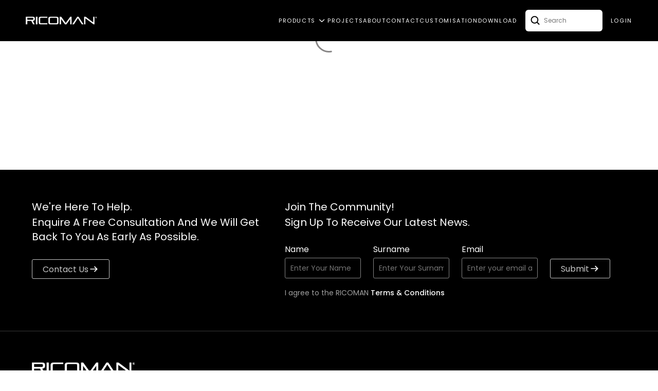

--- FILE ---
content_type: text/css
request_url: https://ricoman.com/css/app.aa2c070c.css
body_size: 3352
content:
#app[data-v-25716f40]{-webkit-font-smoothing:antialiased;-moz-osx-font-smoothing:grayscale}.loadercss[data-v-25716f40]{position:absolute;left:50%;top:50%;transform:translate(-50%,-50%)}*{padding:0;margin:0;box-sizing:border-box}a,abbr,acronym,address,applet,big,blockquote,body,caption,cite,code,dd,del,dfn,div,dl,dt,em,fieldset,font,form,h1,h2,h3,h4,h5,h6,html,iframe,img,ins,kbd,label,legend,li,object,ol,p,pre,q,s,samp,section,small,span,strike,strong,sub,sup,tt,ul,var{margin:0;padding:0;border:0;outline:0}html{position:relative}body,html{scroll-behavior:smooth}body{margin:0;-webkit-font-smoothing:antialiased;word-wrap:break-word;color:#696767;font-size:16px;background:#fff;line-height:1.5;overflow-x:hidden;font-size:15px;line-height:1.1;font-style:normal;font-weight:400;overflow-y:scroll!important;padding:0!important}body,h1,h2,h3,h4,h5,h6{font-family:Poppins,sans-serif}h1,h2,h3,h4,h5,h6{text-transform:capitalize;font-weight:275}h1{font-size:78px}h1,h2{color:#fff}h2{font-size:75px}h3{font-size:70px;color:#fff}h4{font-size:64px}h4,h5{color:#292929}h5{font-size:30px}h6{font-weight:300;font-size:28px;line-height:42px;color:#212124}.bannerp{font-weight:400;font-size:15px;line-height:29px;color:#fff}p{font-weight:300;font-size:16px;line-height:26px;color:#000}#app{min-height:700px}@media (maxw-width:991px){#app{min-height:1000px}}.banerBtn{border:1.4px solid #fff;border-radius:3px;font-weight:500;font-size:16px;line-height:24px;color:#fff;padding:14.1px 40.3px;transition:all .3s ease-in-out}.banerBtn:hover{background:#fff;color:#000;border:1.4px solid #fff}.banerBtn:hover span{filter:brightness(0)}.bodyBtn-1{background:#000;border:1.4px solid #000;border-radius:3px;font-weight:500;font-size:14px;line-height:21px;color:#fff;padding:8px 20px;transition:all .3s ease-in-out}.bodyBtn-1:hover{background:#004899;border:1.4px solid #004899;color:#fff}.bodyBtn-2{border:1.4px solid #004899;border-radius:3px;font-weight:500;font-size:14px;line-height:21px;color:#004899;padding:5px 26px;transition:all .3s ease-in-out}.bodyBtn-2:hover{background:#fff;color:#000;border:1.4px solid #fff}.bodyBtn-2:hover span{filter:brightness(0)}.bodyBtnWhite{background:#fff;border:1.4px solid #fff;border-radius:3px;font-weight:500;font-size:17px;line-height:26px;color:#000;padding:4.7px 21px;transition:all .3s ease-in-out}.bodyBtnWhite:hover{background:none;color:#fff;border:1.4px solid #fff}.bodyBtnWhite:hover span,.footerBtns:hover span{filter:brightness(0) invert(1)}.bodyBtnBlack{background:#030303;border:1.4px solid #030303;border-radius:3px;font-weight:500;font-size:18px;line-height:17px;text-transform:capitalize;color:#fff;padding:5px 26px;outline:none;transition:all .3s ease-in-out}.bodyBtnBlack:hover,.footerBtns:hover{background:#004899;color:#fff;border:1.4px solid #004899}.footerBtns{font-weight:400;font-size:13px;line-height:20px;background:#fff;border:1.4px solid #000;border-radius:3px;color:#000;padding:7px 17px;transition:all .3s ease-in-out}.footerBtns span{filter:brightness(0)}.banerBtn span,.bodyBtn-1 span,.bodyBtn-2 span,.bodyBtnBlack span,.bodyBtnWhite span,.footerBtns span{transition:all .3s ease-in-out}.text-center{text-align:center!important}.bannerbtns{display:inline-flex;width:-moz-fit-content;width:fit-content;align-items:center}.bannerbtns span{padding-left:20px}.m-0{margin:0 auto}.p-0{padding:0}.container{max-width:1800px;margin:0 auto;width:100%;padding:0 62px}li{list-style:none;position:relative}a,button{transition:all .3s ease-in-out;outline:none;display:inline-block;text-decoration:none;cursor:pointer}img{display:block}a:hover{text-decoration:none}.vel-img{background-color:#fff}#toast-container>.toast-success{background-color:#51a351}#toast-container>.toast-error{background-color:#bd362f}#toast-container>.toast-warning{background-color:#f89406}#toast-container>.toast-info{background-color:#2f96b4}.headerHumberger,.navClose{display:none}.inear_banner{position:relative;min-height:60vh}.inear_banner:after{content:"";width:100%;height:100%;top:0;left:0;background:rgba(0,0,0,.5);position:absolute}.inear_banner .about_banner_text{width:100%;display:flex;flex-direction:column;justify-content:center;align-items:center;z-index:1;min-height:60vh}.inear_banner .about_banner_text h1{font-size:52px;font-weight:600;padding-top:60px}.inear_banner .about_banner_text h2,.inear_banner .about_banner_text h6{padding-top:10px;font-size:24px;color:#ebebeb}@media(max-width:1280px){.inear_banner,.inear_banner .about_banner_text{min-height:40vh}}.btn-check:checked+.btn,.btn.active,.btn.show,.btn:first-child:active,:not(.btn-check)+.btn:active{color:none!important;background-color:none!important;border-color:none!important}.project_download_btn .loadercss{top:75%!important}.case_studies_pagination .pagination{padding-top:46px;text-align:right}.case_studies_pagination .pagination ul{display:flex;justify-content:flex-end;align-items:center;row-gap:10px;padding-top:46px}.pagination{padding:0 10px}.DotsHolder,.Page{background-color:none;border:none;border-radius:5px;font-weight:500;font-size:15px;color:#000;width:46px;height:46px;display:flex;justify-content:center;align-items:center;fill:#000;cursor:pointer;transition:all .3s ease-in-out}.DotsHolder:hover,.Page.Page-active,.Page:hover{background-color:none!important;border:none;color:#004899}.Page.Page-active{background-color:unset!important}.PaginationControl svg{background-color:none;border:none;font-weight:500;font-size:15px;color:#000;border-radius:5px;width:46px;height:46px;padding:10px;justify-content:center}.DotsHolder svg{fill:#fff;fill:#000}@media (max-width:991px){.DotsHolder,.Page,.PaginationControl{font-size:12px!important;width:32px!important;height:32px!important}.PaginationControl svg{width:34px;height:34px;padding:3px}}@media (max-width:767px){.DotsHolder,.Page,.PaginationControl{font-size:11px!important;width:28px!important;height:29px!important}}.variationdatasheet .midarea4 h2{font-weight:500;font-size:26px;line-height:71px;text-transform:capitalize;color:#000;border-bottom:1px solid #ababab;padding:20px 15px 0}.variationdatasheet .midarea4 h3{font-weight:400;font-size:22px;line-height:74px;text-transform:capitalize;color:#292929;padding-top:4px}.variationdatasheet .whtblok{display:flex;padding:20px 15px;background:#f4f5f6;margin-top:10px}.variationdatasheet .whtblok .lftarea,.variationdatasheet .whtblok .rgtarea{padding:15px}.variationdatasheet .whtblok .lftarea .heading{font-weight:500;font-size:21px;line-height:26px;letter-spacing:.03em;color:#000;padding:15px 0 40px 0}.variationdatasheet .whtblok .lftarea .cont-row{display:flex;padding-bottom:15px;border-bottom:1px dashed #e2e2e2;margin-bottom:18px;width:100%}.variationdatasheet .whtblok .lftarea .cont-row .lftcont{width:240px}.variationdatasheet .whtblok .lftarea .cont-row .rgtcont{width:calc(100% - 240px)}.variationdatasheet .text-center{text-align:left!important}.variationdatasheet .text-center a{background:#000;border-radius:3px;font-weight:500;font-size:14px;line-height:21px;color:#fff;padding:11px 26px;display:inline-flex;width:-moz-fit-content;width:fit-content;align-items:center;transition:all .3s ease-in-out;margin-top:15px;text-transform:capitalize;margin-bottom:50px}.variationdatasheet .text-center a img{margin-right:15px}.variationdatasheet .text-center a:hover{background:#004899;color:#fff}.variationdatasheet .whtblok .rgtarea .imgarea{margin-bottom:15px}.variationdatasheet .whtblok .rgtarea .imgarea img{width:100%}@media (max-width:991px){.variationdatasheet .midarea4 h2{font-size:36px;padding:0 15px}.variationdatasheet .midarea4 h3{font-size:36px;line-height:40px}.variationdatasheet .whtblok .lftarea .cont-row .lftcont,.variationdatasheet .whtblok .lftarea .cont-row .rgtcont{width:50%}}@media (max-width:767px){.variationdatasheet .whtblok{flex-wrap:wrap}.variationdatasheet .midarea4 h2,.variationdatasheet .midarea4 h3{font-size:26px}}@media (max-width:530px){.variationdatasheet .whtblok .lftarea .cont-row{flex-wrap:wrap;row-gap:13px}}@media (min-width:992px) and (max-width:1199px){h4{font-size:56px}}@media (max-width:991px){h1,h2{font-size:60px}h2,h3{font-weight:300}h3{font-size:50px}h4{font-size:44px;font-weight:300}h5,h6{font-size:24px;font-weight:300}.bodyp,div.para p{font-size:14px}.bodyBtnBlack{font-size:16px}.banerBtn,.bodyBtnWhite{font-size:14px}.bodyBtn-1{font-size:13px}}@media (max-width:767px){h1{font-size:39px}h2{font-size:40px}h3,h4{font-size:30px}h5{font-size:20px}h6{font-size:18px}.bodyp,div.para p{font-size:13px}.bodyBtnBlack{font-size:15px}.banerBtn,.bodyBtnWhite{font-size:13px}.bodyBtn-1{font-size:12px}}@media (max-width:991px){.container{padding:0 30px}.inear_banner,.inear_banner .about_banner_text{min-height:36vh}.inear_banner .about_banner_text{text-align:center;padding-top:0}.inear_banner .about_banner_text h1{font-size:38px}.inear_banner .about_banner_text h2,.inear_banner .about_banner_text h6{padding-top:6px;font-size:20px}.video_section .videoText a{padding:12px 30px}}@media (max-width:767px){.container{padding:0 15px}.inear_banner,.inear_banner .about_banner_text{min-height:50vh;padding-top:15px}.inear_banner .about_banner_text h1{padding-top:40px;font-size:32px;font-weight:400}.inear_banner .about_banner_text h2,.inear_banner .about_banner_text h6{padding-top:6px;font-size:16px;font-weight:300;line-height:24px}}.modal_one .btn-close{transition:all .3s ease-in-out;opacity:1}.modal_one .btn-close:hover{transform:rotate(1turn)}.modal_one .btn-close:focus{box-shadow:none}.product_menu .heading h2,.product_menu .heading h3{font-weight:500;font-size:24px;line-height:normal;text-transform:capitalize;color:#292929;padding:20px 0 15px 0}@media (max-width:767px){.product_menu .heading h2,.product_menu .heading h3{font-size:21px;padding:10px 0 10px 0}}.case_details_comments .customercomment h5{font-weight:300;font-size:28px;line-height:46px;text-transform:capitalize;color:#000;padding-bottom:30px}@media (min-width:992px) and (max-width:1199px){.case_details_comments .customercomment h5{font-size:24px;line-height:41px;padding-bottom:20px}}@media (max-width:991px){.case_details_comments .customercomment h5{font-size:24px;line-height:41px;padding-bottom:20px}}@media (max-width:767px){.case_details_comments .customercomment h5{font-size:18px;line-height:33px;padding-bottom:15px}}.banner .swiper-horizontal>.swiper-pagination-bullets{bottom:40px}.banner .swiper-pagination-bullet{width:38px!important;height:4px!important;border-radius:1px!important;background:#717171;opacity:1;position:relative}.banner .swiper-pagination{text-align:left;max-width:1800px;left:0!important;right:0!important;margin:auto;padding:0 62px}.banner .swiper-pagination-bullet-active{background:#fff;opacity:1}.banner .swiper-pagination-bullet.swiper-pagination-bullet:after{content:"";width:34px;height:30px;top:-15px;left:0;position:absolute;z-index:1}.case_details_slider .swiper-button-next:after,.case_details_slider .swiper-button-prev:after,.sector_slider .swiper-button-next:after,.sector_slider .swiper-button-prev:after,.slider-sp .swiper-button-prev:after,.swiper-products .swiper-button-next:after{font-size:24px;color:#000}.case_details_slider .swiper-button-prev,.sector_slider .swiper-button-prev{left:-50px}.case_details_slider .swiper-button-next,.sector_slider .swiper-button-next{right:-50px}.sector_slider .swiper-slide{height:auto}@media (max-width:991px){.banner .swiper-pagination{padding:0 30px}.case_details_slider .swiper-button-prev,.sector_slider .swiper-button-prev{left:0}.case_details_slider .swiper-button-next,.sector_slider .swiper-button-next{right:0}.sector_slider .swiper-button-next{top:auto;position:absolute;right:calc(50% - 70px);margin:0;margin-right:auto;margin-left:auto;transform:translateX(-50%);bottom:-64px}.sector_slider .swiper-button-prev{left:calc(50% - 44px);position:absolute;margin:0;float:left;margin-left:auto;bottom:-86px;top:auto;transform:translateY(-50%)}}@media(max-width:767px){.banner .swiper-horizontal>.swiper-pagination-bullets{bottom:22px}.banner .swiper-pagination{padding:0 15px}.banner .swiper-pagination-bullet{width:30px!important;height:3px!important}}.all_service .serviceCenter p{color:#525252;max-width:1270px;padding-bottom:36px;font-size:17px;text-align:left!important;margin:unset!important}@media (max-width:991px){.all_service .serviceCenter p{padding-bottom:20px!important;font-size:14px!important}img{margin:auto}}@media (max-width:767px){.all_service .serviceCenter p{text-align:center!important}}.accessories .accessories-slider .mySwiper .swiper-button-next:after,.accessories .accessories-slider .mySwiper .swiper-button-prev:after,.latest-launches .latest-slider .mySwiper .swiper-button-next:after,.latest-launches .latest-slider .mySwiper .swiper-button-prev:after,.lighting .lighting-slider .mySwiper .swiper-button-next:after,.lighting .lighting-slider .mySwiper .swiper-button-prev:after,.related-product .related-product-slider .mySwiper .swiper-button-next:after,.related-product .related-product-slider .mySwiper .swiper-button-prev:after,.specified .specified-slider .mySwiper .swiper-button-next:after,.specified .specified-slider .mySwiper .swiper-button-prev:after{font-size:0!important;width:20px;height:20px;background-position:50%;background-repeat:no-repeat;opacity:1}.accessories .accessories-slider .mySwiper .swiper-button-prev:after,.latest-launches .latest-slider .mySwiper .swiper-button-prev:after,.lighting .lighting-slider .mySwiper .swiper-button-prev:after,.related-product .related-product-slider .mySwiper .swiper-button-prev:after,.specified .specified-slider .mySwiper .swiper-button-prev:after{background-image:url(/img/arrow-left.4a670f9d.svg)}.accessories .accessories-slider .mySwiper .swiper-button-next:after,.latest-launches .latest-slider .mySwiper .swiper-button-next:after,.lighting .lighting-slider .mySwiper .swiper-button-next:after,.related-product .related-product-slider .mySwiper .swiper-button-next:after,.specified .specified-slider .mySwiper .swiper-button-next:after{background-image:url(/img/arrow-right.e1936026.svg)}.accessories .accessories-slider .mySwiper .swiper-button-prev,.latest-launches .latest-slider .mySwiper .swiper-button-prev,.lighting .lighting-slider .mySwiper .swiper-button-prev,.related-product .related-product-slider .mySwiper .swiper-button-prev,.specified .specified-slider .mySwiper .swiper-button-prev{right:80px;top:-57px;left:unset}.accessories .accessories-slider .mySwiper .swiper-button-next,.latest-launches .latest-slider .mySwiper .swiper-button-next,.lighting .lighting-slider .mySwiper .swiper-button-next,.related-product .related-product-slider .mySwiper .swiper-button-next,.specified .specified-slider .mySwiper .swiper-button-next{right:32px;top:-57px}.accessories .accessories-slider .swiper-slide,.latest-launches .latest-slider .swiper-slide,.related-product .related-product-slider .swiper-slide,.specified .specified-slider .swiper-slide{height:unset}.accessories .accessories-slider .swiper-slide>*,.latest-launches .latest-slider .swiper-slide>*,.related-product .related-product-slider .swiper-slide>*,.specified .specified-slider .swiper-slide>*,.specified-slider .specified-slider .swiper-slide>*{height:100%}@media(max-width:991px){.accessories .accessories-slider .mySwiper .swiper-button-next,.accessories .accessories-slider .mySwiper .swiper-button-prev,.latest-launches .latest-slider .mySwiper .swiper-button-next,.latest-launches .latest-slider .mySwiper .swiper-button-prev,.lighting .lighting-slider .mySwiper .swiper-button-next,.lighting .lighting-slider .mySwiper .swiper-button-prev,.related-product .related-product-slider .mySwiper .swiper-button-next,.related-product .related-product-slider .mySwiper .swiper-button-prev,.specified .specified-slider .mySwiper .swiper-button-next,.specified .specified-slider .mySwiper .swiper-button-prev{top:-40px}}@media(max-width:767px){.accessories .accessories-slider .mySwiper .swiper-button-next,.latest-launches .latest-slider .mySwiper .swiper-button-next,.lighting .lighting-slider .mySwiper .swiper-button-next,.related-product .related-product-slider .mySwiper .swiper-button-next,.specified .specified-slider .mySwiper .swiper-button-next{right:2px}.accessories .accessories-slider .mySwiper .swiper-button-prev,.latest-launches .latest-slider .mySwiper .swiper-button-prev,.lighting .lighting-slider .mySwiper .swiper-button-prev,.related-product .related-product-slider .mySwiper .swiper-button-prev,.specified .specified-slider .mySwiper .swiper-button-prev{right:40px}}.product-accordian .accordion-button:after{background-image:url(/img/plus.d1acf044.svg);width:1.5rem;height:1.5rem}.product-accordian .accordion-button:not(.collapsed):after{background-image:url(/img/minus.a98e8f15.svg);transform:unset}.product-accordian .accordion-button:not(.collapsed){color:#212121;background-color:unset;box-shadow:none;background:#f9f9f9}.product-accordian .accordion-button:focus{border-color:unset;box-shadow:none}

--- FILE ---
content_type: text/css
request_url: https://ricoman.com/css/3619.f5e86afa.css
body_size: 10317
content:
@font-face{font-family:swiper-icons;src:url("data:application/font-woff;charset=utf-8;base64, [base64]//wADZ2x5ZgAAAywAAADMAAAD2MHtryVoZWFkAAABbAAAADAAAAA2E2+eoWhoZWEAAAGcAAAAHwAAACQC9gDzaG10eAAAAigAAAAZAAAArgJkABFsb2NhAAAC0AAAAFoAAABaFQAUGG1heHAAAAG8AAAAHwAAACAAcABAbmFtZQAAA/gAAAE5AAACXvFdBwlwb3N0AAAFNAAAAGIAAACE5s74hXjaY2BkYGAAYpf5Hu/j+W2+MnAzMYDAzaX6QjD6/4//Bxj5GA8AuRwMYGkAPywL13jaY2BkYGA88P8Agx4j+/8fQDYfA1AEBWgDAIB2BOoAeNpjYGRgYNBh4GdgYgABEMnIABJzYNADCQAACWgAsQB42mNgYfzCOIGBlYGB0YcxjYGBwR1Kf2WQZGhhYGBiYGVmgAFGBiQQkOaawtDAoMBQxXjg/wEGPcYDDA4wNUA2CCgwsAAAO4EL6gAAeNpj2M0gyAACqxgGNWBkZ2D4/wMA+xkDdgAAAHjaY2BgYGaAYBkGRgYQiAHyGMF8FgYHIM3DwMHABGQrMOgyWDLEM1T9/w8UBfEMgLzE////P/5//f/V/xv+r4eaAAeMbAxwIUYmIMHEgKYAYjUcsDAwsLKxc3BycfPw8jEQA/[base64]/uznmfPFBNODM2K7MTQ45YEAZqGP81AmGGcF3iPqOop0r1SPTaTbVkfUe4HXj97wYE+yNwWYxwWu4v1ugWHgo3S1XdZEVqWM7ET0cfnLGxWfkgR42o2PvWrDMBSFj/IHLaF0zKjRgdiVMwScNRAoWUoH78Y2icB/yIY09An6AH2Bdu/UB+yxopYshQiEvnvu0dURgDt8QeC8PDw7Fpji3fEA4z/PEJ6YOB5hKh4dj3EvXhxPqH/SKUY3rJ7srZ4FZnh1PMAtPhwP6fl2PMJMPDgeQ4rY8YT6Gzao0eAEA409DuggmTnFnOcSCiEiLMgxCiTI6Cq5DZUd3Qmp10vO0LaLTd2cjN4fOumlc7lUYbSQcZFkutRG7g6JKZKy0RmdLY680CDnEJ+UMkpFFe1RN7nxdVpXrC4aTtnaurOnYercZg2YVmLN/d/gczfEimrE/fs/bOuq29Zmn8tloORaXgZgGa78yO9/cnXm2BpaGvq25Dv9S4E9+5SIc9PqupJKhYFSSl47+Qcr1mYNAAAAeNptw0cKwkAAAMDZJA8Q7OUJvkLsPfZ6zFVERPy8qHh2YER+3i/BP83vIBLLySsoKimrqKqpa2hp6+jq6RsYGhmbmJqZSy0sraxtbO3sHRydnEMU4uR6yx7JJXveP7WrDycAAAAAAAH//wACeNpjYGRgYOABYhkgZgJCZgZNBkYGLQZtIJsFLMYAAAw3ALgAeNolizEKgDAQBCchRbC2sFER0YD6qVQiBCv/H9ezGI6Z5XBAw8CBK/m5iQQVauVbXLnOrMZv2oLdKFa8Pjuru2hJzGabmOSLzNMzvutpB3N42mNgZGBg4GKQYzBhYMxJLMlj4GBgAYow/P/PAJJhLM6sSoWKfWCAAwDAjgbRAAB42mNgYGBkAIIbCZo5IPrmUn0hGA0AO8EFTQAA");font-weight:400;font-style:normal}:root{--swiper-theme-color:#007aff}.swiper{margin-left:auto;margin-right:auto;position:relative;overflow:hidden;list-style:none;padding:0;z-index:1}.swiper-vertical>.swiper-wrapper{flex-direction:column}.swiper-wrapper{position:relative;width:100%;height:100%;z-index:1;display:flex;transition-property:transform;box-sizing:content-box}.swiper-android .swiper-slide,.swiper-wrapper{transform:translateZ(0)}.swiper-pointer-events{touch-action:pan-y}.swiper-pointer-events.swiper-vertical{touch-action:pan-x}.swiper-slide{flex-shrink:0;width:100%;height:100%;position:relative;transition-property:transform}.swiper-slide-invisible-blank{visibility:hidden}.swiper-autoheight,.swiper-autoheight .swiper-slide{height:auto}.swiper-autoheight .swiper-wrapper{align-items:flex-start;transition-property:transform,height}.swiper-backface-hidden .swiper-slide{transform:translateZ(0);backface-visibility:hidden}.swiper-3d,.swiper-3d.swiper-css-mode .swiper-wrapper{perspective:1200px}.swiper-3d .swiper-cube-shadow,.swiper-3d .swiper-slide,.swiper-3d .swiper-slide-shadow,.swiper-3d .swiper-slide-shadow-bottom,.swiper-3d .swiper-slide-shadow-left,.swiper-3d .swiper-slide-shadow-right,.swiper-3d .swiper-slide-shadow-top,.swiper-3d .swiper-wrapper{transform-style:preserve-3d}.swiper-3d .swiper-slide-shadow,.swiper-3d .swiper-slide-shadow-bottom,.swiper-3d .swiper-slide-shadow-left,.swiper-3d .swiper-slide-shadow-right,.swiper-3d .swiper-slide-shadow-top{position:absolute;left:0;top:0;width:100%;height:100%;pointer-events:none;z-index:10}.swiper-3d .swiper-slide-shadow{background:rgba(0,0,0,.15)}.swiper-3d .swiper-slide-shadow-left{background-image:linear-gradient(270deg,rgba(0,0,0,.5),transparent)}.swiper-3d .swiper-slide-shadow-right{background-image:linear-gradient(90deg,rgba(0,0,0,.5),transparent)}.swiper-3d .swiper-slide-shadow-top{background-image:linear-gradient(0deg,rgba(0,0,0,.5),transparent)}.swiper-3d .swiper-slide-shadow-bottom{background-image:linear-gradient(180deg,rgba(0,0,0,.5),transparent)}.swiper-css-mode>.swiper-wrapper{overflow:auto;scrollbar-width:none;-ms-overflow-style:none}.swiper-css-mode>.swiper-wrapper::-webkit-scrollbar{display:none}.swiper-css-mode>.swiper-wrapper>.swiper-slide{scroll-snap-align:start start}.swiper-horizontal.swiper-css-mode>.swiper-wrapper{scroll-snap-type:x mandatory}.swiper-vertical.swiper-css-mode>.swiper-wrapper{scroll-snap-type:y mandatory}.swiper-centered>.swiper-wrapper:before{content:"";flex-shrink:0;order:9999}.swiper-centered.swiper-horizontal>.swiper-wrapper>.swiper-slide:first-child{margin-inline-start:var(--swiper-centered-offset-before)}.swiper-centered.swiper-horizontal>.swiper-wrapper:before{height:100%;min-height:1px;width:var(--swiper-centered-offset-after)}.swiper-centered.swiper-vertical>.swiper-wrapper>.swiper-slide:first-child{margin-block-start:var(--swiper-centered-offset-before)}.swiper-centered.swiper-vertical>.swiper-wrapper:before{width:100%;min-width:1px;height:var(--swiper-centered-offset-after)}.swiper-centered>.swiper-wrapper>.swiper-slide{scroll-snap-align:center center;scroll-snap-stop:always}:root{--swiper-navigation-size:44px}.swiper-button-next,.swiper-button-prev{position:absolute;top:50%;width:calc(var(--swiper-navigation-size)/44*27);height:var(--swiper-navigation-size);margin-top:calc(0px - var(--swiper-navigation-size)/2);z-index:10;cursor:pointer;display:flex;align-items:center;justify-content:center;color:var(--swiper-navigation-color,var(--swiper-theme-color))}.swiper-button-next.swiper-button-disabled,.swiper-button-prev.swiper-button-disabled{opacity:.35;cursor:auto;pointer-events:none}.swiper-button-next.swiper-button-hidden,.swiper-button-prev.swiper-button-hidden{opacity:0;cursor:auto;pointer-events:none}.swiper-navigation-disabled .swiper-button-next,.swiper-navigation-disabled .swiper-button-prev{display:none!important}.swiper-button-next:after,.swiper-button-prev:after{font-family:swiper-icons;font-size:var(--swiper-navigation-size);text-transform:none!important;letter-spacing:0;font-variant:normal;line-height:1}.swiper-button-prev,.swiper-rtl .swiper-button-next{left:10px;right:auto}.swiper-button-prev:after,.swiper-rtl .swiper-button-next:after{content:"prev"}.swiper-button-next,.swiper-rtl .swiper-button-prev{right:10px;left:auto}.swiper-button-next:after,.swiper-rtl .swiper-button-prev:after{content:"next"}.swiper-button-lock{display:none}.swiper-pagination{position:absolute;text-align:center;transition:opacity .3s;transform:translateZ(0);z-index:10}.swiper-pagination.swiper-pagination-hidden{opacity:0}.swiper-pagination-disabled>.swiper-pagination,.swiper-pagination.swiper-pagination-disabled{display:none!important}.swiper-horizontal>.swiper-pagination-bullets,.swiper-pagination-bullets.swiper-pagination-horizontal,.swiper-pagination-custom,.swiper-pagination-fraction{bottom:10px;left:0;width:100%}.swiper-pagination-bullets-dynamic{overflow:hidden;font-size:0}.swiper-pagination-bullets-dynamic .swiper-pagination-bullet{transform:scale(.33);position:relative}.swiper-pagination-bullets-dynamic .swiper-pagination-bullet-active,.swiper-pagination-bullets-dynamic .swiper-pagination-bullet-active-main{transform:scale(1)}.swiper-pagination-bullets-dynamic .swiper-pagination-bullet-active-prev{transform:scale(.66)}.swiper-pagination-bullets-dynamic .swiper-pagination-bullet-active-prev-prev{transform:scale(.33)}.swiper-pagination-bullets-dynamic .swiper-pagination-bullet-active-next{transform:scale(.66)}.swiper-pagination-bullets-dynamic .swiper-pagination-bullet-active-next-next{transform:scale(.33)}.swiper-pagination-bullet{width:var(--swiper-pagination-bullet-width,var(--swiper-pagination-bullet-size,8px));height:var(--swiper-pagination-bullet-height,var(--swiper-pagination-bullet-size,8px));display:inline-block;border-radius:50%;background:var(--swiper-pagination-bullet-inactive-color,#000);opacity:var(--swiper-pagination-bullet-inactive-opacity,.2)}button.swiper-pagination-bullet{border:none;margin:0;padding:0;box-shadow:none;-webkit-appearance:none;-moz-appearance:none;appearance:none}.swiper-pagination-clickable .swiper-pagination-bullet{cursor:pointer}.swiper-pagination-bullet:only-child{display:none!important}.swiper-pagination-bullet-active{opacity:var(--swiper-pagination-bullet-opacity,1);background:var(--swiper-pagination-color,var(--swiper-theme-color))}.swiper-pagination-vertical.swiper-pagination-bullets,.swiper-vertical>.swiper-pagination-bullets{right:10px;top:50%;transform:translate3d(0,-50%,0)}.swiper-pagination-vertical.swiper-pagination-bullets .swiper-pagination-bullet,.swiper-vertical>.swiper-pagination-bullets .swiper-pagination-bullet{margin:var(--swiper-pagination-bullet-vertical-gap,6px) 0;display:block}.swiper-pagination-vertical.swiper-pagination-bullets.swiper-pagination-bullets-dynamic,.swiper-vertical>.swiper-pagination-bullets.swiper-pagination-bullets-dynamic{top:50%;transform:translateY(-50%);width:8px}.swiper-pagination-vertical.swiper-pagination-bullets.swiper-pagination-bullets-dynamic .swiper-pagination-bullet,.swiper-vertical>.swiper-pagination-bullets.swiper-pagination-bullets-dynamic .swiper-pagination-bullet{display:inline-block;transition:transform .2s,top .2s}.swiper-horizontal>.swiper-pagination-bullets .swiper-pagination-bullet,.swiper-pagination-horizontal.swiper-pagination-bullets .swiper-pagination-bullet{margin:0 var(--swiper-pagination-bullet-horizontal-gap,4px)}.swiper-horizontal>.swiper-pagination-bullets.swiper-pagination-bullets-dynamic,.swiper-pagination-horizontal.swiper-pagination-bullets.swiper-pagination-bullets-dynamic{left:50%;transform:translateX(-50%);white-space:nowrap}.swiper-horizontal>.swiper-pagination-bullets.swiper-pagination-bullets-dynamic .swiper-pagination-bullet,.swiper-pagination-horizontal.swiper-pagination-bullets.swiper-pagination-bullets-dynamic .swiper-pagination-bullet{transition:transform .2s,left .2s}.swiper-horizontal.swiper-rtl>.swiper-pagination-bullets-dynamic .swiper-pagination-bullet{transition:transform .2s,right .2s}.swiper-pagination-progressbar{background:rgba(0,0,0,.25);position:absolute}.swiper-pagination-progressbar .swiper-pagination-progressbar-fill{background:var(--swiper-pagination-color,var(--swiper-theme-color));position:absolute;left:0;top:0;width:100%;height:100%;transform:scale(0);transform-origin:left top}.swiper-rtl .swiper-pagination-progressbar .swiper-pagination-progressbar-fill{transform-origin:right top}.swiper-horizontal>.swiper-pagination-progressbar,.swiper-pagination-progressbar.swiper-pagination-horizontal,.swiper-pagination-progressbar.swiper-pagination-vertical.swiper-pagination-progressbar-opposite,.swiper-vertical>.swiper-pagination-progressbar.swiper-pagination-progressbar-opposite{width:100%;height:4px;left:0;top:0}.swiper-horizontal>.swiper-pagination-progressbar.swiper-pagination-progressbar-opposite,.swiper-pagination-progressbar.swiper-pagination-horizontal.swiper-pagination-progressbar-opposite,.swiper-pagination-progressbar.swiper-pagination-vertical,.swiper-vertical>.swiper-pagination-progressbar{width:4px;height:100%;left:0;top:0}.swiper-pagination-lock{display:none}.swiper-scrollbar{border-radius:10px;position:relative;-ms-touch-action:none;background:rgba(0,0,0,.1)}.swiper-scrollbar-disabled>.swiper-scrollbar,.swiper-scrollbar.swiper-scrollbar-disabled{display:none!important}.swiper-horizontal>.swiper-scrollbar,.swiper-scrollbar.swiper-scrollbar-horizontal{position:absolute;left:1%;bottom:3px;z-index:50;height:5px;width:98%}.swiper-scrollbar.swiper-scrollbar-vertical,.swiper-vertical>.swiper-scrollbar{position:absolute;right:3px;top:1%;z-index:50;width:5px;height:98%}.swiper-scrollbar-drag{height:100%;width:100%;position:relative;background:rgba(0,0,0,.5);border-radius:10px;left:0;top:0}.swiper-scrollbar-cursor-drag{cursor:move}.swiper-scrollbar-lock{display:none}.related-product{padding:90px 0 0 0;min-height:627px}.related-product .related-product-title h2{font-size:18px;font-weight:500;color:#212121;line-height:36px;padding-bottom:26px}.related-product .related-product-slider{position:relative}.related-product .related-product-slider .mySwiper{position:static}.related-product .related-product-slider .mySwiper .slider-box{width:100%;transition:all .3s ease-in-out;display:flex;flex-direction:column;gap:20px}.related-product .related-product-slider .mySwiper .slider-box .slider-link-box{width:100%;display:flex;flex-direction:column;justify-content:space-between;height:100%;background:#eee;transition:all .3s ease-in-out;border-radius:10px}.related-product .related-product-slider .mySwiper .slider-box .slider-link-box .slider-image{width:100%;padding:15px 15px 30px;height:220px}.related-product .related-product-slider .mySwiper .slider-box .slider-link-box .slider-image img{width:100%;height:100%;-o-object-fit:contain;object-fit:contain;-o-object-position:center;object-position:center;transition:all .3s ease-in-out}.related-product .related-product-slider .mySwiper .slider-box .slider-link-box:hover .slider-image img{transform:scale(1.05)}.related-product .related-product-slider .mySwiper .slider-box .slider-link-box .slider-text{padding:120px 15px 30px}.related-product .related-product-slider .mySwiper .slider-box .slider-link-box .slider-text h2{font-size:16px;font-weight:500;color:#212121;line-height:26px;text-align:center;padding-bottom:15px;transition:all .3s ease-in-out}.related-product .related-product-slider .mySwiper .slider-box .slider-link-box:hover .slider-text h2{color:#004899}.related-product .related-product-slider .mySwiper .slider-box .slider-link-box .slider-text p{display:flex;align-items:center;border:1px solid #212121;padding:1px 15px;border-radius:3px;width:-moz-fit-content;width:fit-content;font-size:11px;color:#212121;font-weight:400;justify-content:center;margin:auto;transition:all .3s ease-in-out}.related-product .related-product-slider .mySwiper .slider-box .slider-link-box .slider-text p span{padding-left:15px}.related-product .related-product-slider .mySwiper .slider-box .slider-link-box .slider-text p:hover{border:1px solid #004899;color:#fff;background:#004899}.related-product .related-product-slider .mySwiper .slider-box .slider-link-box .slider-text p:hover svg path{fill:#fff}.related-product .related-product-slider .mySwiper .slider-box .include-btn .slider-link-box{font-size:18px;font-weight:500;color:#212121;padding:15px 0;text-decoration:underline;transition:all .3s ease-in-out;display:block;height:auto!important}.related-product .related-product-slider .mySwiper .slider-box .include-btn a{font-size:16px;font-weight:500;color:#212121;text-transform:capitalize;text-decoration:underline;transition:all .3s ease-in-out}.related-product .related-product-slider .mySwiper .slider-box .include-btn a:hover{color:#004899}@media(max-width:991px){.related-product{min-height:408px;padding:60px 0 0 0}.related-product .related-product-slider .mySwiper .slider-box{gap:15px}.related-product .related-product-slider .mySwiper .slider-box .slider-link-box .slider-image{height:160px;padding:10px 10px 10px}.related-product .related-product-slider .mySwiper .slider-box .slider-link-box .slider-text{padding:0 10px 20px}.related-product .related-product-slider .mySwiper .slider-box .slider-link-box .slider-text p{padding:4px 10px}.related-product .related-product-slider .mySwiper .slider-box .slider-link-box .slider-text h2{font-size:14px;line-height:20px;padding-bottom:10px}}@media(max-width:767px){.related-product{min-height:384px}.related-product .related-product-slider .mySwiper .slider-box{gap:10px}.related-product .related-product-slider .mySwiper .slider-box .slider-link-box .slider-image{height:120px}.related-product .related-product-slider .mySwiper .slider-box .include-btn a{font-size:13px}.related-product .related-product-slider .mySwiper .slider-box .slider-link-box .slider-text p{padding:2px 8px}.related-product .related-product-slider .mySwiper .slider-box .slider-link-box .slider-text{padding:0 2px 20px}.related-product .related-product-slider .mySwiper .slider-box .slider-link-box .slider-text p span{padding-left:6px}.related-product .related-product-slider .mySwiper .slider-box .slider-link-box .slider-text p span svg{width:84%}}.swiper-free-mode>.swiper-wrapper{transition-timing-function:ease-out;margin:0 auto}.accessories{padding-top:90px;min-height:440px}.accessories .accessories-title h2{font-size:18px;font-weight:500;color:#212121;line-height:36px;padding-bottom:26px}.accessories .accessories-slider{position:relative}.accessories .accessories-slider .mySwiper{position:static}.accessories .accessories-slider .mySwiper .slider-box{width:100%;transition:all .3s ease-in-out}.accessories .accessories-slider .mySwiper .slider-box .slider-link-box{width:100%;height:100%;background:#eee;transition:all .3s ease-in-out;border-radius:10px;overflow:hidden}.accessories .accessories-slider .mySwiper .slider-box .slider-link-box .slider-image{width:100%}.accessories .accessories-slider .mySwiper .slider-box .slider-link-box .slider-image img{width:100%;height:100%;-o-object-fit:contain;object-fit:contain;-o-object-position:center;object-position:center;transition:all .3s ease-in-out}.accessories .accessories-slider .mySwiper .slider-box .slider-link-box:hover .slider-image img{transform:scale(1.05)}.accessories .accessories-slider .slider-text{padding:15px 0}.accessories .accessories-slider .slider-text h2{font-size:16px;font-weight:500;color:#212121;line-height:26px;text-align:center}.accessories .accessories-slider .mySwiper .view-btn a{font-size:11px;font-weight:500;color:#212121;text-transform:capitalize;text-decoration:underline;transition:all .3s ease-in-out;display:flex;justify-content:center}.accessories .accessories-slider .mySwiper .view-btn a:hover{color:#004899}.modal_one{padding-right:0!important}.modal_one .modal-dialog{max-width:1280px}.modal_one .modal-content{background:#f4f5f6;border:none;padding:60px}.modal_one .modal-header{border-bottom:none;position:absolute;top:0;right:0;z-index:1}.modal_one .btn-close{transition:all .3s ease-in-out;opacity:1}.modal_one .image{background:#fff;border-radius:8px;display:flex;justify-content:center;align-items:center;padding:60px}.image img{width:100%}.modal_one .text{padding-left:60px}.modal_one .text .heading h4{font-size:28px;color:#292929;font-weight:600;line-height:36px;padding-bottom:10px}.modal_one .text .descriptio_box{padding-top:30px}.modal_one .text .descriptio_box h5{font-size:21px;font-weight:500;padding-bottom:6px;margin-bottom:12px;border-bottom:1px solid #292929}.modal_one .text .descriptio_box p{font-size:15px;line-height:26px;font-weight:300}.modal_one .text .modal_btn{padding-top:20px}.modal_one .text .modal_btn a{width:100%;padding:12px 20px;display:flex;justify-content:space-between;align-items:center}.full-height{height:100%}.full-height .text-height{height:calc(100% - 220px)}@media(max-width:991px){.accessories{padding-top:60px;min-height:401px}.accessories .accessories-title h2{padding-bottom:20px}.full-height .text-height{height:calc(100% - 190px)}.accessories .accessories-slider .mySwiper .slider-box .slider-link-box .slider-text{padding:6px 15px 10px}.modal_responsive .modal-content{padding:20px 15px!important}.modal_responsive .image{padding:0!important;height:auto!important}.modal_responsive .image img{width:50%!important}.modal_responsive .text{padding-left:0!important;padding-top:15px!important}.modal_responsive .text .descriptio_box,.modal_responsive .text .modal_btn{padding-top:10px!important}}@media(max-width:767px){.accessories{min-height:315px}.full-height .text-height{height:calc(100% - 130px)}.accessories .accessories-slider .mySwiper .slider-box .slider-link-box .slider-text h2{font-size:16px;line-height:20px;padding-bottom:10px}.accessories .accessories-slider .slider-text{padding:10px 0}.modal_one .modal-dialog{padding:10px}.modal_responsive .image img{width:100%!important}.modal_one .text{padding:15px 0 0 0}.modal_responsive .text .heading h4{text-align:center!important;font-size:24px!important}.modal_one .text .descriptio_box h5{font-size:18px!important;text-align:center!important;padding:10px!important}.modal_one .text .descriptio_box p{text-align:center!important}.accessories .accessories-slider .slider-text h2{font-size:12px;line-height:18px}}.ImageVideo .text .para-text-white p{font-size:48px;font-weight:400;color:#fff;line-height:60px;padding-bottom:30px}.verient-product-image{height:60px;width:60px}.product-video video{width:100%;height:auto}.pageloder .loadercss{padding:0!important}.case_details_slider{position:relative}.case_details_sliders .swiper-button-next,.case_details_sliders .swiper-button-prev{border-radius:50%;width:40px;height:40PX;font-weight:900}.case_details_sliders .swiper-button-next:after,.case_details_sliders .swiper-button-prev:after{font-size:17px;color:#000}.case_details_sliders .swiper-button-prev{left:-50px}.case_details_sliders .swiper-button-next{right:-50px}.case_details_sliders .swiper-slide{height:auto}.product_content_box .pro_con_tittle p strong{font-weight:500;font-size:16px;line-height:22px;letter-spacing:.03em;color:#000;padding-bottom:14px;display:block;border-bottom:1px solid #f5f5f5;padding-top:14px;margin-bottom:14px;background:#f9f9f9;padding-left:14px;border-radius:4px 4px 0 0}.product_content_box .pro_con_tittle h5,.product_content_box .pro_con_tittle p{font-weight:500;font-size:14px;line-height:28px;color:#5c5c5c;padding:0 0 0}.product_content_box .pro_con_tittle h5 b{font-weight:500;font-size:16px;line-height:22px;letter-spacing:.03em;color:#212121;padding-bottom:14px;display:block;border-bottom:1px solid #f5f5f5;padding-top:14px;margin-bottom:14px;background:#f9f9f9;padding-left:14px}.product_content_box,.product_four_image{padding:14px}.product_content_box h1,.product_content_box h2,.product_content_box h3,.product_content_box h4,.product_content_box h5,.product_content_box h6,.product_content_box ul li{font-weight:500;font-size:14px;line-height:28px;color:#5c5c5c;padding:4px 0 4px 8px;list-style:disc;margin-left:20px}.product_content_box h1,.product_content_box h2,.product_content_box h3,.product_content_box h4,.product_content_box h5,.product_content_box h6{margin-left:0}.product_content_box ul li a{color:#004899;text-decoration:underline}@media(max-width:991px){.ImageVideo .text .para-text-white p{font-size:30px;line-height:36px;padding-bottom:20px}}@media(max-width:767px){.ImageVideo .text .para-text-white p{font-size:22px;line-height:30px}}.add_pageloader .loadercss[data-v-6d186e86]{position:absolute;left:160px;top:inherit;transform:inherit;bottom:-49px}.loadercss[data-v-6d186e86]{padding-top:50px}.Configure[data-v-6d186e86]{padding-bottom:90px}.Configure .container[data-v-6d186e86]{position:relative}svg[data-v-6d186e86]{opacity:1!important}.product-heading[data-v-6d186e86]{padding:130px 0 30px 0;min-height:184px}.product-heading ul[data-v-6d186e86]{gap:16px}.product-heading ul li a svg[data-v-6d186e86],.product-heading ul li a[data-v-6d186e86],.product-heading ul li[data-v-6d186e86]{display:inline-block;color:#a1a1a1;opacity:1!important;font-weight:500;transition:all .3s ease-in-out}.product-heading ul li a:hover svg path[data-v-6d186e86],.product-heading ul li a[data-v-6d186e86]:hover{color:#004899;fill:#004899}.product-heading ul li[data-v-6d186e86]:last-child{font-weight:500;font-size:16px;line-height:24px;color:#222325;text-transform:capitalize;width:-moz-fit-content;width:fit-content}.product_image_box[data-v-6d186e86]{background:#f7f7f7;padding:60px 0}.product_image_box .product_small_images .pro_sm_img[data-v-6d186e86]{background:#e4e4e4;width:100%;height:100px;padding:0;border:none;outline:none;border-radius:4px;flex-grow:1}.product_image_box .product_small_images .pro_sm_img.active[data-v-6d186e86]{background:#fff}.product_image_box .product_small_images .pro_sm_img img[data-v-6d186e86]{width:100%;height:100%;-o-object-fit:cover;object-fit:cover;-o-object-position:center;object-position:center;border-radius:4px}.thumb-wrapper[data-v-6d186e86]{position:relative;display:flex;flex-direction:column;align-items:center}.product_small_images[data-v-6d186e86]{max-height:500px;overflow-y:auto;display:flex;flex-direction:column;gap:10px}.pro_sm_img img[data-v-6d186e86]{width:100%;height:auto;cursor:pointer}.arrow-btn[data-v-6d186e86]{background:#fff;width:36px;height:36px;font-size:20px;line-height:1;cursor:pointer;border:1px solid #e7e7e7;border-radius:3px}.arrow-btn svg[data-v-6d186e86]{opacity:1!important}.arrow-btn.up[data-v-6d186e86]{margin-bottom:5px}.arrow-btn.down[data-v-6d186e86]{margin-top:5px}.product_small_images[data-v-6d186e86]::-webkit-scrollbar{height:0;width:0;background:gray}.product_small_images[data-v-6d186e86]::-webkit-scrollbar-track{background:#f1f1f1}.product_small_images[data-v-6d186e86]::-webkit-scrollbar-thumb{background:#888}.product_small_images[data-v-6d186e86]::-webkit-scrollbar-thumb:hover{background:#555}.product_small_images[data-v-6d186e86]::-webkit-scrollbar-thumb:horizontal{background:#000;border-radius:10px}.product_image_box .product_big_images .pro_bg_img[data-v-6d186e86]{padding:0;width:100%;background:#e4e4e4;border-radius:6px;position:relative}.product_image_box .product_big_images .pro_bg_img[data-v-6d186e86]:after{content:"";display:block;padding-top:100%}.product_image_box .product_big_images .pro_bg_img img[data-v-6d186e86]{width:100%;height:100%;inset:0;-o-object-fit:contain;object-fit:contain;-o-object-position:center;object-position:center;position:absolute;padding:30px}.product-text[data-v-6d186e86]{padding-top:20px;padding-left:50px}.product-text h2[data-v-6d186e86]{font-weight:500;font-size:48px;line-height:44px;color:#222325;text-transform:capitalize;padding-bottom:36px;max-width:450px}.product-text p[data-v-6d186e86]{font-weight:400;font-size:14px;line-height:28px;color:#222325;text-transform:capitalize;max-width:600px}.product-text .product-colour[data-v-6d186e86]{padding:24px 0 30px}.product-text .product-colour ul[data-v-6d186e86]{display:flex;align-items:center;gap:6px}.product-text .product-colour ul li button[data-v-6d186e86]{background:none;border:2px solid;outline:none;box-shadow:none;border-radius:50px;width:30px;height:30px;display:flex;justify-content:center;align-items:center}.product-text .product-colour ul li button span[data-v-6d186e86]{width:22px;height:22px;border-radius:50px;display:inline-block}.product-text .product-description ul li[data-v-6d186e86]{display:flex;gap:12px;font-weight:400;font-size:14px;line-height:28px;color:#222325;text-transform:capitalize;max-width:550px}.product-text .product-description ul li[data-v-6d186e86]:not(:last-child){padding-bottom:15px}.product-text .product-description ul li span[data-v-6d186e86]{flex-shrink:0;margin-top:4px}.product-btn ul[data-v-6d186e86]{padding-top:40px;display:flex;flex-wrap:wrap;gap:20px}.product-btn .product_small_btn .bannerbtns[data-v-6d186e86]{font-size:16px;padding:14px 18px;font-weight:500;display:flex;align-items:center;gap:24px}.product-accordian[data-v-6d186e86]{padding:90px 0}.product-accordian .accordion-button[data-v-6d186e86]{padding:20px 15px;font-size:20px;font-weight:500;color:#212121}.product-accordian .accordion[data-v-6d186e86]{border-radius:4px;overflow:hidden}.product-image-box[data-v-6d186e86]{padding-bottom:90px;padding-top:60px}.product-image-box .product-image-heading h2[data-v-6d186e86]{font-size:28px;font-weight:500;color:#212121;line-height:36px;padding-bottom:20px;margin-bottom:20px}.product-image-box .product-reverse[data-v-6d186e86]{justify-content:center}.product-image-box .product-reverse[data-v-6d186e86]:nth-child(2n){flex-direction:row-reverse}.product-image-box .product-image-text[data-v-6d186e86]{display:flex;flex-direction:column;justify-content:center;padding:20px 40px}.product-image-box .product-image-text h4[data-v-6d186e86]{font-size:28px;font-weight:500;color:#212121;line-height:36px;padding-bottom:20px}.product-image-box .product-image-text p[data-v-6d186e86]{font-size:16px;font-weight:400;color:#212121;line-height:26px;max-width:550px}.product-image-box .product-image-text a[data-v-6d186e86]{padding:10px 26px;gap:15px;margin-top:15px}.product-image-box .product-image[data-v-6d186e86]{position:relative}.product-image-box .product-image[data-v-6d186e86]:after{content:"";display:block;padding-top:60%}.product-image-box .product-image img[data-v-6d186e86]{width:100%;height:100%;inset:0;-o-object-fit:cover;object-fit:cover;-o-object-position:center;object-position:center;position:absolute}.button-scroll ul[data-v-6d186e86]{display:flex;align-items:center;flex-wrap:wrap;gap:20px;padding-top:30px}.button-scroll ul li button[data-v-6d186e86]{background:none;border:none;outline:none;color:#212121;font-size:16px;font-weight:500;text-decoration:underline}.product_content[data-v-6d186e86]{padding:100px 0}.product_content .product_content_left .heading[data-v-6d186e86]{padding-bottom:10px}.Configure .heading[data-v-6d186e86]{padding-bottom:40px}.product_content .product_content_right .heading[data-v-6d186e86]{padding-bottom:20px}.product_content .product_content_right .product_content_box[data-v-6d186e86]{padding-bottom:30px}.Configure .heading h4[data-v-6d186e86],.product_content .product_content_left .heading h4[data-v-6d186e86]{font-weight:500;font-size:28px;line-height:36px;text-transform:capitalize;color:#212121;padding-bottom:20px;margin-bottom:20px}.product_content .product_content_left .heading h4[data-v-6d186e86]{line-height:36px}.product_content .product_content_right .heading h4[data-v-6d186e86]{font-weight:500;font-size:26px;line-height:36px;text-transform:capitalize;color:#292929;border-bottom:1px solid #ababab;padding-bottom:10px}.product_content .product_content_left .product_content_box[data-v-6d186e86]:not(:last-child){padding-bottom:85px}.product_content .product_content_left .product_content_box h6[data-v-6d186e86],.product_content .product_content_right .product_content_box h6[data-v-6d186e86],.product_four_image h6[data-v-6d186e86]{font-weight:500;font-size:17px;line-height:26px;letter-spacing:.03em;color:#000;padding-bottom:5px}.product_content .product_content_left .product_content_box ul li[data-v-6d186e86]{font-weight:300;font-size:13px;line-height:20px;color:#3e3e3e;border-bottom:1px solid #ababab;padding:20px 5px 0}.product_content .product_content_right .product_content_box ul li[data-v-6d186e86]{font-weight:300;font-size:16px;line-height:18px;color:#5c5c5c;padding:20px 5px 0;list-style:disc}.product_content .product_content_right .product_content_box ul[data-v-6d186e86]{padding-left:20px}.product_four_image h6[data-v-6d186e86]{border-top:1px solid #ababab;padding-top:20px;margin-top:0;padding-bottom:20px;font-size:26px}.product_four_image .padding[data-v-6d186e86]{padding:10px}.product_four_image .img_box[data-v-6d186e86]{background:#f7f7f7;position:relative;height:350px}.product_four_image .img_box img[data-v-6d186e86]{padding:10px;width:100%;height:100%;-o-object-fit:contain;object-fit:contain;-o-object-position:center;object-position:center}.product_3d_images[data-v-6d186e86]{position:relative;margin-bottom:50px}.product_3d_images .imgOne[data-v-6d186e86]{position:relative;width:100%}.product_3d_images .imgTwo[data-v-6d186e86]{position:absolute;bottom:-26px;right:36px;background:#fff;box-shadow:0 18px 29px rgba(0,0,0,.05)}.product_right_btn button.bannerbtns[data-v-6d186e86]{justify-content:space-between;font-size:14px;line-height:24px;padding:17px 20px 17px 30px;margin-right:10px;margin-bottom:15px}.Configure_input .input_table[data-v-6d186e86]{width:20%;padding-right:10px}.Configure_input .input_table label[data-v-6d186e86]{font-weight:500;font-size:14px;line-height:20px;display:block;color:#252525;padding-bottom:10px}.Configure_input .input_table select[data-v-6d186e86]{background:#fff;border:1px solid #d9d9d9;border-radius:6px;font-weight:300;font-size:14px;line-height:20px;padding:11px 10px;color:#252525;outline:none;width:100%;-webkit-appearance:none;-moz-appearance:none;appearance:none;position:relative}.Configure_input .input_table select[data-v-6d186e86]::-ms-expand{display:none}.Configure_input .input_table option[data-v-6d186e86]:hover{background-color:#004899}.select-box[data-v-6d186e86]{position:relative;display:inline-block;width:100%}.select-box select[data-v-6d186e86]{-webkit-appearance:none;-moz-appearance:none;appearance:none}.select-box select[data-v-6d186e86]::-ms-expand{display:none}.select-arrow[data-v-6d186e86]{position:absolute;right:10px;top:50%;transform:translateY(-50%) rotate(0deg);transition:transform .18s ease;pointer-events:none;fill:#000}.select-box.open .select-arrow[data-v-6d186e86]{transform:translateY(-50%) rotate(180deg)}.Configure .Configure_table[data-v-6d186e86]{padding-top:120px;position:relative;overflow-x:auto!important}.Configure .Configure_table .table[data-v-6d186e86],.table_postion[data-v-6d186e86]{position:relative}.table_postion .loadercss[data-v-6d186e86]{padding-top:100px!important}.Configure .Configure_table thead[data-v-6d186e86]{background:#edf1f4;padding:16px}.Configure .Configure_table thead tr th[data-v-6d186e86]{font-weight:700;font-size:11px;line-height:22px;color:#222325;padding:16px;white-space:nowrap;background:#fff;border-bottom:1px solid #212121}.Configure .Configure_table tbody[data-v-6d186e86],.Configure .Configure_table td[data-v-6d186e86],.Configure .Configure_table tfoot[data-v-6d186e86],.Configure .Configure_table th[data-v-6d186e86],.Configure .Configure_table thead[data-v-6d186e86],.Configure .Configure_table tr[data-v-6d186e86]{border-style:none}.Configure .Configure_table tbody tr td[data-v-6d186e86]{font-weight:300;font-size:12px;line-height:21px;color:#222325;padding:24px 20px;border-bottom:1px solid #dee2e6}.Configure .Configure_table tbody tr td+td+td[data-v-6d186e86],.Configure .Configure_table thead tr th+th+th[data-v-6d186e86]{text-align:center}.Configure .Configure_table tbody tr td .project_add_img img[data-v-6d186e86]{margin:auto;padding:8px 10px;filter:brightness(.3)}.Configure .Configure_table tbody tr td[data-v-6d186e86]:nth-child(2),.Configure .Configure_table thead tr th[data-v-6d186e86]:nth-child(2){max-width:400px}.Configure .Configure_table tbody tr td[data-v-6d186e86]:first-child{border-bottom:none}.Configure .heading h4[data-v-6d186e86]{font-size:18px}.Configure .Configure_table tbody tr[data-v-6d186e86]:nth-child(2n){background:#f4f5f6}.case_details_slidere[data-v-6d186e86]{margin:100px 0 100px 0;padding-top:45px;background:linear-gradient(180deg,#f4f5f6,rgba(244,245,246,0))}.case_details_slidere .case_details_sliders[data-v-6d186e86]{position:relative}.case_details_sliders .swiper[data-v-6d186e86]{overflow:hidden;padding:0 0 0 0;position:static}.case_details_slidere .heading h4[data-v-6d186e86]{font-weight:500;font-size:28px;text-transform:capitalize;color:#292929;padding-bottom:30px}.newsImgBox[data-v-6d186e86]{position:relative;width:100%;height:100%}.newsImgBox .images[data-v-6d186e86]{overflow:hidden;height:100%;position:relative;transition:all .3s ease-in-out;border-radius:8px}.newsImgBox .images[data-v-6d186e86]:before{display:block;content:"";width:100%;padding-top:80%}.newsImgBox .images[data-v-6d186e86]:after{content:"";width:100%;height:100%;left:0;top:0;background:rgba(0,0,0,.6);position:absolute;border-radius:8px;opacity:0;transition:all .3s ease-in-out;z-index:0}.newsImgBox .images[data-v-6d186e86]:hover:after{opacity:1}.newsImgBox .images img[data-v-6d186e86]{width:100%;height:100%;-o-object-fit:cover;object-fit:cover;-o-object-position:center;object-position:center;transition:all .3s ease-in-out;position:absolute;top:0;right:0;bottom:0;left:0}.newsImgBox .images span img[data-v-6d186e86]{position:inherit}.newsImgBox:hover .images img[data-v-6d186e86]{transform:scale(1.1)}.newsImgBox .text[data-v-6d186e86]{position:absolute;left:44px;bottom:46px;color:#fff;opacity:0;transition:all .3s ease-in-out;z-index:1}.newsImgBox:hover .text[data-v-6d186e86]{opacity:1}.newsImgBox .text h6[data-v-6d186e86]{font-weight:500;font-size:25px;line-height:33px;text-transform:capitalize;color:#fff;padding-bottom:6px;max-width:290px}.newsImgBox .text p[data-v-6d186e86]{font-weight:500;color:#fff;text-shadow:0 4px 24px rgba(0,0,0,.25);border:1px solid #fff;border-radius:3px;padding:3px 10px;transition:all .3s ease-in-out}.newsImgBox .text p[data-v-6d186e86]:hover{background:#004899;border:1px solid #004899}.product_right_btn .bannerbtns[data-v-6d186e86]{justify-content:space-between;font-size:14px;line-height:24px;padding:12px 20px 12px 30px;margin-right:10px;margin-bottom:15px}.project_tittle_modal .modal-dialog[data-v-6d186e86]{max-width:700px}.project_tittle_modal .modal-header[data-v-6d186e86]{background:#004899;text-align:center}.project_tittle_modal .modal-header h5[data-v-6d186e86]{color:#fff;font-size:24px;padding-left:5px}.project_tittle_modal .right_content_box_input label[data-v-6d186e86]{display:block;font-weight:400;font-size:22px;line-height:14px;text-transform:capitalize;color:#000;padding-bottom:15px;border-bottom:1px solid #ababab;margin-bottom:20px}.project_tittle_modal .right_content_box_input .checkbox label[data-v-6d186e86]{display:inline-block;font-weight:400;font-size:16px;line-height:22px;text-transform:capitalize;color:#000;padding:0 10px 0 0;margin-bottom:0;border:none}.project_tittle_modal .text-danger[data-v-6d186e86]{background:#eee;padding:15px 10px;font-size:14px;border-radius:3px;color:#ff1e1e!important;float:left;text-align:left}.project_tittle_modal .btn-close[data-v-6d186e86]{background:#fff;opacity:1;border-radius:50px;width:30px;height:30px;padding:0!important}.project_tittle_modal .right_content_box_input .checkbox[data-v-6d186e86]{display:flex;align-items:flex-start;padding:13px 10px 13px 15px}.project_tittle_modal .right_content_box_input .checkbox[data-v-6d186e86]:not(:last-child){border-bottom:1px dashed #eee}.project_tittle_modal .right_content_box_input input[data-v-6d186e86]{padding:0;width:auto;height:auto;margin-top:4px}.project_tittle_modal .right_content_box_input input[data-v-6d186e86],.project_tittle_modal .right_content_box_input textarea[data-v-6d186e86]{background:#fafafa;border:1px solid #e9e9e9;border-radius:5px;font-weight:400;font-size:16px;line-height:15px;text-transform:capitalize;outline:none;color:#404040}.project_tittle_modal .right_content_box_input textarea[data-v-6d186e86]{padding:15px;width:100%;height:140px;overflow-y:auto;resize:none}.project_tittle_modal .right_content_box_input[data-v-6d186e86]{margin-bottom:20px}.project_tittle_modal .modal-body[data-v-6d186e86]{padding:30px 20px}.project_tittle_modal a[data-v-6d186e86],.project_tittle_modal button[data-v-6d186e86]{padding:12px 28px}.project_tittle_modal a.bannerbtns[data-v-6d186e86]{background:#eac705;margin-left:10px;border:none;border:1.4px solid #eac705}.project_tittle_modal a.bannerbtns[data-v-6d186e86]:hover{background:#004899;color:#fff;border:1.4px solid #004899}.border-active[data-v-6d186e86]{border:1px solid #000}@media (min-width:992px) and (max-width:1199px){.product_content .product_content_right .product_content_box[data-v-6d186e86]{padding-bottom:30px}.product_content[data-v-6d186e86]{padding:50px 0 0}.product_heading[data-v-6d186e86]{padding:130px 0 15px 0}.product_heading h3[data-v-6d186e86]{font-size:44px;line-height:50px}.product_heading a[data-v-6d186e86]{font-size:15px;line-height:20px}.product_small_btn button.bannerbtns[data-v-6d186e86]{font-size:15px;padding:12px 20px}.product_image_box[data-v-6d186e86]{padding:40px 0}.product_image_box .product_small_btn[data-v-6d186e86],.product_image_box .product_small_images[data-v-6d186e86]{max-width:100%}.product_content .product_content_left[data-v-6d186e86]{padding-right:0}.product_content .product_content_left .product_content_box[data-v-6d186e86]:not(:last-child){padding-bottom:40px}.product_content .product_content_left .product_content_box ul li[data-v-6d186e86]{padding:10px 5px 0}.product_content_right[data-v-6d186e86]{padding-top:30px}.product_content .product_content_right .product_content_box ul li[data-v-6d186e86]{font-size:15px;padding:15px 5px 0}.product_four_image .padding[data-v-6d186e86]{padding:10px}.product_four_image[data-v-6d186e86]{padding-bottom:30px}.product_right_btn button.bannerbtns[data-v-6d186e86]{font-size:14px;line-height:20px;padding:9px 10px;margin-right:6px;margin-bottom:6px}.product_content .product_content_left .heading h4[data-v-6d186e86]{font-weight:275;font-size:33px;line-height:74px;text-transform:capitalize;color:#000;border-bottom:1px solid #ababab;padding-bottom:0}.product_content .product_content_right .heading h4[data-v-6d186e86]{font-weight:275;font-size:33px;line-height:36px;text-transform:capitalize;color:#000;border-bottom:1px solid #ababab;padding-bottom:10px}.Configure_input .input_table[data-v-6d186e86]{width:33.33%;padding-right:10px;padding-bottom:10px}.Configure .heading[data-v-6d186e86],.product_content .product_content_left .heading[data-v-6d186e86],.product_content .product_content_right .heading[data-v-6d186e86]{padding-bottom:20px}.case_details_slidere .heading h4[data-v-6d186e86]{font-size:44px;padding-bottom:15px}.Configure .Configure_table tbody tr td[data-v-6d186e86]:nth-child(2),.Configure .Configure_table thead tr th[data-v-6d186e86]:nth-child(2){overflow:hidden;text-overflow:ellipsis}.case_details_slidere[data-v-6d186e86]{margin:50px 0 100px 0;padding-top:30px}.product_image_box .images_reverse[data-v-6d186e86]{flex-direction:column-reverse}.product_3d_images .imgTwo[data-v-6d186e86]{bottom:-26px;right:36px;width:11%}.Configure .Configure_table tbody tr td[data-v-6d186e86]{white-space:nowrap}}@media (max-width:991px){.Configure .heading[data-v-6d186e86]{padding-bottom:10px}.Configure .Configure_table[data-v-6d186e86]{padding-top:30px}.table_postion .loadercss[data-v-6d186e86]{padding-top:50px!important}.product_content .product_content_right .product_content_box[data-v-6d186e86]{padding-bottom:30px}.product_content[data-v-6d186e86]{padding:50px 0 0}.product_heading[data-v-6d186e86]{padding:130px 0 15px 0}.product_heading h3[data-v-6d186e86]{font-size:36px;line-height:50px;padding-bottom:10px}.product_heading a[data-v-6d186e86]{font-size:15px;line-height:20px}.product_small_btn button.bannerbtns[data-v-6d186e86]{font-size:15px;padding:12px 20px}.product_image_box[data-v-6d186e86]{padding:40px 0;padding-top:0}.product_image_box .product_small_btn[data-v-6d186e86],.product_image_box .product_small_images[data-v-6d186e86]{max-width:100%}.product_content .product_content_left[data-v-6d186e86]{padding-right:0}.product_content .product_content_left .product_content_box[data-v-6d186e86]:not(:last-child){padding-bottom:40px}.product_content .product_content_left .product_content_box ul li[data-v-6d186e86]{padding:10px 5px 0}.product_content_right[data-v-6d186e86]{padding-top:30px}.product_content .product_content_right .product_content_box ul li[data-v-6d186e86]{font-size:15px;padding:15px 5px 0}.product_four_image .padding[data-v-6d186e86]{padding:10px}.product_four_image[data-v-6d186e86]{padding-bottom:30px}.product_right_btn button.bannerbtns[data-v-6d186e86]{font-size:14px;line-height:20px;padding:9px 10px;margin-right:6px;margin-bottom:6px}.Configure_input .input_table[data-v-6d186e86]{width:33.33%;padding-right:10px;padding-bottom:10px}.Configure .heading[data-v-6d186e86],.product_content .product_content_left .heading[data-v-6d186e86],.product_content .product_content_right .heading[data-v-6d186e86]{padding-bottom:20px}.Configure .Configure_table tbody tr td[data-v-6d186e86]:nth-child(2),.Configure .Configure_table thead tr th[data-v-6d186e86]:nth-child(2){overflow:hidden;text-overflow:ellipsis}.case_details_slidere[data-v-6d186e86]{margin:50px 0 100px 0;padding-top:30px}.product_image_box .images_reverse[data-v-6d186e86]{flex-direction:column-reverse}.product_3d_images .imgTwo[data-v-6d186e86]{bottom:-26px;right:36px;width:11%}.Configure .Configure_table tbody tr td[data-v-6d186e86]{white-space:nowrap}.product_four_image .img_box[data-v-6d186e86]{height:250px}}@media (max-width:767px){.product_four_image .img_box[data-v-6d186e86]{height:200px}.product_content .product_content_right .heading[data-v-6d186e86]{padding-top:0}.product_content .product_content_right .product_content_box[data-v-6d186e86]{padding-bottom:30px}.product_right_btn .bannerbtns[data-v-6d186e86]{font-size:12px;padding:17px 12px 17px 10px;margin-right:0;margin-bottom:15px;width:100%}.product_small_btn .bannerbtns[data-v-6d186e86]{width:100%;font-size:13px;padding:17px 10px 17px 20px}.product_heading[data-v-6d186e86]{padding:200px 0 30px 0}.product_heading h3[data-v-6d186e86]{font-size:27px;line-height:35px}.product_heading h3 span[data-v-6d186e86]{font-size:20px}.product_heading a[data-v-6d186e86]{font-size:13px;line-height:27px}.product_small_btn button.bannerbtns[data-v-6d186e86]{font-size:13px!important;padding:px 8px!important;gap:6px!important}.product_small_btn button.bannerbtns svg[data-v-6d186e86]{width:16px;height:16px}.product_content .product_content_left .product_content_box[data-v-6d186e86]:not(:last-child){padding-bottom:30px}.product_content .product_content_right .product_content_box ul li[data-v-6d186e86]{font-size:14px;padding:10px 5px 0;line-height:23px}.product_right_btn button.bannerbtns[data-v-6d186e86]{font-size:13px;line-height:16px;padding:8px 15px;margin-right:0;margin-bottom:10px;width:100%}.Configure_input .input_table[data-v-6d186e86]{width:100%;padding-right:0}.product_3d_images .imgTwo[data-v-6d186e86]{bottom:-20px;right:20px;width:16%}.project_tittle_modal .right_content_box_input .checkbox label[data-v-6d186e86]{font-size:13px;line-height:19px}.project_tittle_modal .right_content_box_input .checkbox[data-v-6d186e86]{padding:10px 10px 10px 10px}.case_details_slidere[data-v-6d186e86]{padding:50px 0 0;margin-bottom:100px}}@media (max-width:505px){.project_tittle_modal a[data-v-6d186e86],.project_tittle_modal button[data-v-6d186e86]{padding:10px 15px;width:100%;display:flex;justify-content:space-between;font-size:14px}.project_tittle_modal a.bannerbtns[data-v-6d186e86]{margin-left:0;margin-top:15px}.project_tittle_modal .btn-close[data-v-6d186e86]{display:flex;align-items:center;justify-content:center}}.download_modal .modal-dialog[data-v-6d186e86]{max-width:600px}.download_modal .modal-content[data-v-6d186e86]{background-color:#f4f5f6}.download_modal .modal-header[data-v-6d186e86]{border:none;padding:10px 10px 0}.download_modal .modal-header h5[data-v-6d186e86],h5.modal-title[data-v-6d186e86]{font-size:22px;font-weight:400;line-height:normal;text-align:center}.download_modal p[data-v-6d186e86]{text-align:center}.download_modal .modal-body[data-v-6d186e86]{padding:25px 15px}#optinfrom[data-v-6d186e86]{text-align:center}.download_modal .modal-body .input_box[data-v-6d186e86]{display:flex;justify-content:center;align-items:center;flex-direction:column;row-gap:4px}.download_modal .modal-body .input_box label[data-v-6d186e86]{font-size:16px;font-weight:400;color:#959595;width:90%;margin:10px 0 10px 30px;text-align:left}.download_modal .modal-body .input_box[data-v-6d186e86]:not(:last-child){padding-bottom:10px}.download_modal .modal-body .input_box input[data-v-6d186e86],.download_modal .modal-body .input_box select[data-v-6d186e86]{border:1px solid #cbcbcb;border-radius:5px;color:#959595;font-size:16px;font-weight:400;height:46px;padding:0 15px;width:calc(100% - 80px)}.cheq_box h3[data-v-6d186e86]{color:#292929;font-size:18px;font-weight:400;line-height:27px;padding-bottom:12px;padding-left:41px;text-align:left;text-transform:capitalize}.cheq_box .cheq_box_input[data-v-6d186e86]{align-items:flex-start;color:#000;-moz-column-gap:9px;column-gap:9px;display:flex;font-size:14px;font-weight:300;justify-content:flex-start;padding-bottom:15px;padding-left:41px}.cheq_box .cheq_box_input input[data-v-6d186e86]{height:16px;width:16px}.download_modal .modal-body .input_box button[data-v-6d186e86]{background:#030303;border:1.4px solid #030303;border-radius:10px;color:#fff;font-size:18px;font-weight:500;line-height:17px;margin-top:10px;outline:none;padding:16px 54px;text-transform:capitalize;transition:all .3s ease-in-out;width:40%}.download_modal .modal-body .input_box button[data-v-6d186e86]:hover{background:#004899;border:1.4px solid #004899;color:#fff}[data-v-6d186e86]:focus-visible{outline:none}@media (max-width:767px){.download_modal .modal-body .input_box input[data-v-6d186e86]{width:100%}.cheq_box .cheq_box_input[data-v-6d186e86],.cheq_box h3[data-v-6d186e86]{padding-left:4px}.download_modal .modal-body .input_box button[data-v-6d186e86]{width:100%}}.download_modal .modal-content p[data-v-6d186e86]{max-width:calc(100% - 80px);margin-left:auto;margin-right:auto}.select_main[data-v-6d186e86]{margin:auto;max-width:calc(100% - 80px);padding:0 0 20px;position:relative}.c-input__label[data-v-6d186e86]{position:relative;justify-content:space-between}.c-dropdown[data-v-6d186e86]{background:#fff;display:none;left:0;list-style:none;position:absolute;top:calc(100% - 23px);-webkit-user-select:none;-moz-user-select:none;user-select:none;width:100%;z-index:100;border-radius:0 0 5px 5px;border:1px solid #cbcbcb;border-top:none}.c-dropdown li[data-v-6d186e86]{border-top:1px solid #d6d6d67d}.c-dropdown__option[data-v-6d186e86]{color:#4f4f4f}.select_main .c-input__label svg[data-v-6d186e86]{opacity:1;position:absolute;right:3px;top:50%;transform:translateY(-50%)}.c-input__label[data-v-6d186e86]{align-items:center;cursor:pointer;display:flex;justify-content:center;-webkit-user-select:none;-moz-user-select:none;user-select:none;background:#fff;border:1px solid #cbcbcb;border-bottom:none;border-radius:5px;color:#959595;font-size:16px;font-weight:400;height:46px;padding:0 15px;text-align:center;width:100%}.c-dropdown__trigger:checked+.c-dropdown[data-v-6d186e86]{display:block;z-index:10}.c-dropdown__option[data-v-6d186e86]{display:flex;align-items:center;justify-content:space-between;color:#000;cursor:pointer;padding:10px 14px;line-height:1.25;width:100%;font-size:15px}svg[data-v-6d186e86]{fill:currentColor;opacity:0}.c-dropdown__trigger[data-v-6d186e86]{display:none}.c-dropdown__trigger:checked+.c-dropdown__option svg[data-v-6d186e86]{opacity:1}@media (max-width:767px){.download_modal .modal-body .input_box button[data-v-6d186e86],.download_modal .modal-body .input_box input[data-v-6d186e86],.download_modal .modal-content p[data-v-6d186e86],form .select_main[data-v-6d186e86]{width:calc(100% - 18px)}}.product-image-box-icon[data-v-6d186e86]{padding:30px 0}.product-image-box-icon ul li[data-v-6d186e86]{width:36px;height:36px;border-radius:50%;display:flex;justify-content:center;align-items:center;position:relative}.product-image-box-icon ul li.active[data-v-6d186e86]{border:1px solid #b2aeae}.product-image-box-icon ul li button[data-v-6d186e86]{width:28px;height:28px;border-radius:50%;transition:all .3s ease-in-out;border:none;outline:none;box-shadow:none}.product-image-box-icon ul li button img[data-v-6d186e86]{width:100%;height:100%;-o-object-fit:cover;object-fit:cover;-o-object-position:center;object-position:center;border-radius:50%}.product-image-box-icon ul[data-v-6d186e86]{display:flex;flex-wrap:wrap;gap:10px}.product-image-box-icon ul li span[data-v-6d186e86]{position:absolute;top:-24px;left:50%;transform:translateX(-50%);background:#000;font-size:10px;font-weight:400;color:#fff;border-radius:2px;padding:3px 6px;transition:all .3s ease-in-out;opacity:0;visibility:hidden;white-space:nowrap}.product-image-box-icon ul li span[data-v-6d186e86]:after{content:"";position:absolute;bottom:-6px;left:50%;transform:translateX(-50%);border-left:8px solid transparent;border-right:8px solid transparent;border-top:8px solid #000}.product-image-box-icon ul li:hover span[data-v-6d186e86]{opacity:1;visibility:visible}.ImageVideo[data-v-6d186e86]{padding:10px 0 0 0;overflow:hidden}.ImageVideo .container[data-v-6d186e86]{max-width:100%!important;padding:0!important}.ImageVideo .ImageVideo-box[data-v-6d186e86]{width:50%;padding:0}.ImageVideo .image[data-v-6d186e86]{position:relative;height:100%;border-radius:10px}.ImageVideo .image[data-v-6d186e86]:after{content:"";display:block;padding-top:100%}.ImageVideo .image img[data-v-6d186e86],.ImageVideo .image video[data-v-6d186e86]{width:100%;height:100%;inset:0;-o-object-fit:cover;object-fit:cover;-o-object-position:center;object-position:center;position:absolute}.ImageVideo .image[data-v-6d186e86]:before{content:"";position:absolute;top:0;left:0;width:100%;height:100%;background:linear-gradient(180deg,transparent,rgba(0,0,0,.7));z-index:1}.ImageVideo .text[data-v-6d186e86]{position:absolute;left:0;bottom:0;padding-left:150px;padding-bottom:70px;z-index:1}.ImageVideo .case-heading[data-v-6d186e86]{position:absolute;top:30px;left:150px;z-index:10}.ImageVideo .case-heading h2[data-v-6d186e86]{font-weight:500;font-size:18px;color:#fff}.ImageVideo .text p[data-v-6d186e86]{font-size:24px;font-weight:300;line-height:30px;color:#c7c7c7;padding-bottom:26px;max-width:30vw}.ImageVideo .text p strong[data-v-6d186e86]{font-weight:600;color:#fff}.ImageVideo .text a[data-v-6d186e86]{font-size:11px;font-weight:400;color:#c7c7c7;width:139px;height:31px;border:1px solid #c7c7c7;border-radius:3px;display:flex;justify-content:center;gap:20px;align-items:center;text-transform:capitalize;transition:all .3s ease-in-out}.ImageVideo .text a[data-v-6d186e86]:hover{border:1px solid #004899;color:#fff;background:#004899}@media(max-width:991px){.ImageVideo .ImageVideo-box[data-v-6d186e86]{width:100%}.ImageVideo .text p[data-v-6d186e86]{font-size:15px;padding-bottom:15px;max-width:100%}.ImageVideo .text[data-v-6d186e86]{padding-left:70px;padding-right:70px}}@media(max-width:767px){.ImageVideo .image[data-v-6d186e86]:before{background:linear-gradient(180deg,rgba(0,0,0,.4),rgba(0,0,0,.9))}.ImageVideo .text p[data-v-6d186e86]{font-size:14px;padding-bottom:10px;line-height:24px;max-width:100%}.ImageVideo .text a[data-v-6d186e86]{font-size:14px;gap:10px}.ImageVideo .text a svg[data-v-6d186e86]{width:16px}.ImageVideo .text[data-v-6d186e86]{padding:30px 20px}}@media(max-width:1280px){.product-text[data-v-6d186e86]{padding-top:0;padding-left:10px}.product-text h2[data-v-6d186e86]{font-size:28px;padding-bottom:10px}.product-text p[data-v-6d186e86]{line-height:27px}.product-text .product-colour[data-v-6d186e86]{padding:15px 0 15px}.product-text .product-description ul li[data-v-6d186e86]{gap:6px}.product-btn ul[data-v-6d186e86]{padding-top:20px;gap:10px}.product-btn .product_small_btn .bannerbtns[data-v-6d186e86]{font-size:14px;padding:11px 12px;gap:14px}.product-text .product-colour ul li button span[data-v-6d186e86]{width:18px;height:18px}.product-text .product-colour ul li button[data-v-6d186e86]{width:26px;height:26px}.button-scroll ul[data-v-6d186e86]{gap:15px;padding-top:20px}.product_small_images[data-v-6d186e86]{max-height:296px;gap:6px}.product_image_box .product_big_images .pro_bg_img img[data-v-6d186e86]{padding:15px}.arrow-btn[data-v-6d186e86]{width:30px;height:30px;font-size:18px}}@media(max-width:991px){.product-heading[data-v-6d186e86]{padding:110px 0 20px 0;min-height:154px}.product-image-box .product-reverse[data-v-6d186e86],.product-image-box .product-reverse[data-v-6d186e86]:nth-child(2n){flex-direction:column-reverse}.product-image-box .product-image-text[data-v-6d186e86]{padding:20px 12px 30px}.product-image-box .product-image-text h4[data-v-6d186e86]{font-size:24px;padding-bottom:8px}.product-image-box .product-image-text p[data-v-6d186e86]{font-size:15px;line-height:23px;max-width:100%}.product-image-box .product-image-text a[data-v-6d186e86]{padding:9px 14px;gap:10px;margin-top:10px}.product-image-box[data-v-6d186e86]{padding-bottom:30px}.Configure[data-v-6d186e86]{padding-bottom:60px}.product_image_box .product_big_images .pro_bg_img[data-v-6d186e86]:after{padding-top:62%}.product-text[data-v-6d186e86]{padding-top:15px;padding-left:0}.product-text p[data-v-6d186e86]{max-width:100%}.product-accordian[data-v-6d186e86]{padding:60px 0}}@media(max-width:767px){.product-image-box .product-image-heading h2[data-v-6d186e86]{font-size:24px;line-height:28px;padding-bottom:10px;margin-bottom:15px}.product-image-box .product-image-text[data-v-6d186e86]{padding:10px 12px 30px}.product-image-box .product-image-text h4[data-v-6d186e86]{font-size:22px;padding-bottom:10px;line-height:28px}.product-image-box .product-image-text p[data-v-6d186e86]{font-size:14px}.product-image-box .product-image-text a[data-v-6d186e86]{padding:7px 10px;font-size:14px}.product-heading[data-v-6d186e86]{padding:110px 0 20px 0;min-width:210px}.product-heading ul[data-v-6d186e86]{gap:8px;flex-wrap:wrap}.product_image_box[data-v-6d186e86]{padding:30px 0}.thumb-wrapper[data-v-6d186e86]{flex-direction:row;padding-top:15px}.product_small_images[data-v-6d186e86]{max-height:80px;overflow-y:hidden;flex-direction:row;gap:6px;overflow-x:auto}.product_image_box .product_small_images .pro_sm_img[data-v-6d186e86]{width:20%;height:62px;flex-shrink:0}.imagebox-reverse[data-v-6d186e86]{flex-direction:column-reverse}.arrow-btn[data-v-6d186e86]{width:27px;height:27px;font-size:12px;border-radius:50%;position:absolute}.arrow-btn.down[data-v-6d186e86]{margin-top:0;right:-10px;transform:rotate(270deg)}.arrow-btn.up[data-v-6d186e86]{margin-bottom:0;left:-10px;transform:rotate(-90deg)}.product-text h2[data-v-6d186e86]{font-size:24px;padding-bottom:0;line-height:16px}.product-text .product-description ul li[data-v-6d186e86]{font-size:13px;line-height:20px}.product-text .product-description ul li[data-v-6d186e86]:not(:last-child){padding-bottom:10px}.product-btn ul[data-v-6d186e86]{padding-top:30px;gap:8px}.button-scroll ul[data-v-6d186e86]{gap:18px;padding-top:24px}.button-scroll ul li button[data-v-6d186e86]{font-size:15px}.product-accordian .accordion-button[data-v-6d186e86]{padding:12px 15px;font-size:16px}.product-accordian .accordion-body[data-v-6d186e86],.product_content_box[data-v-6d186e86],.product_four_image[data-v-6d186e86]{padding:4px}.product_content_box .pro_con_tittle p strong[data-v-6d186e86]{font-size:14px;line-height:20px;padding-bottom:14px;padding-top:10px;margin-bottom:14px;padding-left:10px}.product_content_box .pro_con_tittle h5[data-v-6d186e86],.product_content_box .pro_con_tittle p[data-v-6d186e86]{font-size:13px;line-height:23px}.product_right_btn .bannerbtns[data-v-6d186e86]{font-size:12px;padding:9px 10px 9px 10px;margin-right:0;margin-bottom:5px;width:auto;margin-right:5px}.product_right_btn .bannerbtns span img[data-v-6d186e86]{width:70%}.bannerbtns span[data-v-6d186e86]{padding-left:10px}.product_content .product_content_left .heading h4[data-v-6d186e86]{font-size:24px;padding-bottom:10px;margin-bottom:0}}.product_heading{min-height:184px}.product_image_box{min-height:805px}.product-accordian{min-height:441px}.product-image-box{min-height:600px}.Configure{min-height:300px}.ImageVideo{min-height:783px}@media (max-width:991px){.product-image-box{min-height:1314px}.product_heading{min-height:184px}.product_image_box{min-height:891px}.product-accordian{min-height:381px}.Configure{min-height:1358px}.ImageVideo{min-height:1594px}.imagebox-reverse{min-height:366px}}@media (max-width:767px){.product-image-box{min-height:889px}.product_heading{min-height:210px}.product_image_box{min-height:835px}.product-accordian{min-height:317px}.Configure{min-height:1414px}.ImageVideo{min-height:808px}.imagebox-reverse{min-height:291px}.product_big_images{min-height:214px}.thumb-wrapper{min-height:77px}}@media(max-width:991px){.ImageVideo .case-heading{left:70px!important}}@media(max-width:767px){.ImageVideo .case-heading{left:20px!important}}.Configure .Configure_table{overflow-x:scroll!important}

--- FILE ---
content_type: text/css
request_url: https://ricoman.com/css/5476.00c9b2af.css
body_size: 2516
content:
.offcanvas.offcanvas-end[data-v-37a2f7b8]{width:100%!important}.offcanvas-backdrop[data-v-37a2f7b8]{display:none}.navbar-toggler-icon[data-v-37a2f7b8]{filter:brightness(0) invert(1);width:34px;height:34px}.navbar-toggler[data-v-37a2f7b8]:focus{box-shadow:unset!important}.search_div .search_box a[data-v-37a2f7b8],.search_div .search_box button[data-v-37a2f7b8]{transition:initial}.offcanvas-body[data-v-37a2f7b8]{align-items:center}.search_div[data-v-37a2f7b8]{padding-right:16px}.search_div .search_box[data-v-37a2f7b8]{position:relative}.search_div .search_box input[data-v-37a2f7b8]{position:relative;width:200px;height:42px;background:#fff;color:#292929;border:none;outline:none;font-size:12px;font-weight:400;padding:0 10px 0 36px;border-radius:6px}.search_div .search_box button[data-v-37a2f7b8]{position:absolute;top:12px;left:10px;border:none;outline:none;background:none}.search_div .search_box button img[data-v-37a2f7b8]{filter:brightness(0);width:100%;height:100%}header[data-v-37a2f7b8]{position:fixed;width:100%;top:0;left:0;z-index:999;min-height:100px;transition:all .55s ease-in-out}.navbar-expand-lg[data-v-37a2f7b8]{padding:0}.navbar-expand-lg .navbar-brand span img[data-v-37a2f7b8]{width:100%;height:auto}.header_bottom .header_bottom_right .navbar ul[data-v-37a2f7b8],.header_bottom ul[data-v-37a2f7b8]{-moz-column-gap:40px;column-gap:40px}.header_bottom .header_bottom_right .navbar ul a[data-v-37a2f7b8]{font-size:13px;line-height:20px;letter-spacing:.03em;color:#fff;position:relative}.header_bottom .header_bottom_right .navbar ul a[data-v-37a2f7b8]:after{content:"";width:0;height:2px;top:20px;right:0;background:#fff;position:absolute;transition:all .3s ease-in-out}.header_bottom .header_bottom_right .navbar ul a.active[data-v-37a2f7b8]:after,.header_bottom .header_bottom_right .navbar ul a[data-v-37a2f7b8]:hover:after{width:100%;left:0}.header_bottom .SearchDownload ul li .bodyBtnWhite[data-v-37a2f7b8]:hover{background:none;color:#fff;border:1.4px solid #fff}.header_bottom .navbar-expand-lg .navbar-collapse[data-v-37a2f7b8]{justify-content:flex-end}.header_bottom .nav-link[data-v-37a2f7b8],.navbar-nav .nav-link.active[data-v-37a2f7b8],.navbar-nav .show>.nav-link[data-v-37a2f7b8]{font-size:11px;line-height:20px;letter-spacing:.15em;color:#fff;position:relative;text-transform:uppercase;font-weight:400;display:flex;align-items:center}.header_bottom .navbar-expand-lg .navbar-nav .nav-link[data-v-37a2f7b8]{padding:0}.header_bottom .navbar-expand-lg .navbar-nav .nav-link span[data-v-37a2f7b8]{display:inline-block;padding-left:6px;transform:rotate(0deg);transition:all .3s ease-in-out}.header_bottom .navbar-expand-lg .navbar-nav .nav-link span img[data-v-37a2f7b8]{width:70%;height:auto}.header_bottom .SearchDownload[data-v-37a2f7b8]{padding:0 0 0 0;display:flex}.header_bottom .nav-link[data-v-37a2f7b8]:after{content:"";width:0;height:2px;top:24px;right:0;background:#fff;position:absolute;transition:all .3s ease-in-out}.header_bottom .nav-link.active[data-v-37a2f7b8]:after,.header_bottom .nav-link[data-v-37a2f7b8]:hover:after{width:100%;left:0}.SearchDownload .header_login[data-v-37a2f7b8]{font-size:11px;line-height:20px;letter-spacing:.15em;color:#fff;position:relative;text-transform:uppercase;font-weight:400}.offcanvas[data-v-37a2f7b8]{transition:transform .69s ease-in-out}.offcanvas.offcanvas-end[data-v-37a2f7b8]{border-left:0}header .mega-menu-tggl[data-v-37a2f7b8]{top:99px;left:0;right:0;padding:50px 0 50px 40px;position:fixed;box-shadow:none;border-radius:0;border-bottom:none;background:#fbfbfb;transition:all .3s ease-in-out;transform:translateY(0);visibility:hidden;opacity:0;border-radius:10px;max-width:90%;margin:auto}.navbar-nav .nav-item[data-v-37a2f7b8]{padding:40px 0;position:relative}.navbar-nav .nav-item:hover .mega-menu-tggl[data-v-37a2f7b8]{visibility:visible;opacity:1;transform:translateY(0)}header .mega-menu-tggl .megaMenu-card[data-v-37a2f7b8]{width:95%;margin:0 auto}header .mega-menu-tggl .megaMenu-card .mgk-head a[data-v-37a2f7b8]{color:#212121;font-weight:600;font-size:22px;margin-bottom:26px;line-height:normal;text-decoration:underline;transition:all .3s ease-in-out}header .mega-menu-tggl .megaMenu-card .mgk-head a[data-v-37a2f7b8]:hover{color:#004899;text-decoration:underline}header .mega-menu-tggl .megaMenu-card .mgk-list h6[data-v-37a2f7b8]{color:#212121;font-weight:600;font-size:20px;padding-bottom:30px;line-height:normal}header .mega-menu-tggl .megaMenu-card .mgk-list ul li[data-v-37a2f7b8]:not(:last-child){padding-bottom:28px}header .mega-menu-tggl .megaMenu-card .mgk-list ul[data-v-37a2f7b8]{display:flex;flex-direction:column;flex-wrap:wrap;max-height:470px}header .mega-menu-tggl .megaMenu-card .mgk-list ul li a[data-v-37a2f7b8]{font-size:15px;color:#3a3a3a;font-weight:450;transition:all .3s ease-in-out}header .mega-menu-tggl .megaMenu-card .mgk-list ul li span[data-v-37a2f7b8]{font-size:13px;font-weight:400;color:#adadad;padding-top:6px;display:block}header .mega-menu-tggl .megaMenu-card .mgk-list ul li a[data-v-37a2f7b8]:hover{color:#004899;text-decoration:underline}header .mega-menu-tggl .megaMenu-card .maga_all_btn[data-v-37a2f7b8]{padding-top:30px}header .mega-menu-tggl .megaMenu-card .maga_all_btn ul li a[data-v-37a2f7b8]{padding:10px 26px}header .mega-menu-tggl .megaMenu-card .mgk-img ul li[data-v-37a2f7b8]{height:280px;display:flex;flex-direction:column;gap:15px}header .mega-menu-tggl .megaMenu-card .mgk-img ul[data-v-37a2f7b8]{display:flex;flex-direction:column;gap:20px}header .mega-menu-tggl .megaMenu-card .mgk-img ul li .mgk-image-box[data-v-37a2f7b8]{width:100%;height:100%;position:relative;border-radius:10px;overflow:hidden}header .mega-menu-tggl .megaMenu-card .mgk-img ul li .mgk-image-box .image[data-v-37a2f7b8]{position:relative;height:100%;overflow:hidden;transition:all .3s ease-in-out}header .mega-menu-tggl .megaMenu-card .mgk-img ul li .mgk-image-box .image[data-v-37a2f7b8]:after{content:"";width:100%;height:100%;top:0;left:0;position:absolute;background:linear-gradient(180deg,transparent,rgba(0,0,0,.5))}header .mega-menu-tggl .megaMenu-card .mgk-img ul li .mgk-image-box .image img[data-v-37a2f7b8]{width:100%;height:100%;-o-object-fit:cover;object-fit:cover;-o-object-position:center;object-position:center;transition:all .3s ease-in-out}header .mega-menu-tggl .megaMenu-card .mgk-img ul li .mgk-image-box .image:hover img[data-v-37a2f7b8]{transform:scale(1.05)}header .mega-menu-tggl .megaMenu-card .mgk-img ul li .mgk-image-box .text[data-v-37a2f7b8]{position:absolute;left:0;bottom:0;padding-left:30px;padding-bottom:30px}header .mega-menu-tggl .megaMenu-card .mgk-img ul li .mgk-image-box .text h2[data-v-37a2f7b8]{font-size:24px;font-weight:500;color:#fff;max-width:250px}header .mega-menu-tggl .megaMenu-card .mgk-img ul li .view-btn[data-v-37a2f7b8]{display:flex;align-items:center;gap:10px;font-size:14px;font-weight:500;color:#212121;width:-moz-fit-content;width:fit-content;transition:all .3s ease-in-out}header .mega-menu-tggl .megaMenu-card .mgk-img ul li .view-btn[data-v-37a2f7b8]:hover{color:#004899;text-decoration:underline}.menu-image-padding[data-v-37a2f7b8]{padding-left:100px}.container-padding[data-v-37a2f7b8]{padding:0!important}header.header_toggle[data-v-37a2f7b8]{background:#000!important}@media (min-width:1430px) and (max-width:1530px){.header_bottom .SearchDownload[data-v-37a2f7b8]{padding-left:0}.header_bottom ul[data-v-37a2f7b8]{-moz-column-gap:26px;column-gap:26px}}@media (max-width:1700px){header .mega-menu-tggl[data-v-37a2f7b8]{max-width:96%;padding:30px 0 30px 30px}header .mega-menu-tggl .megaMenu-card .mgk-head a[data-v-37a2f7b8]{margin-bottom:15px}header .mega-menu-tggl .megaMenu-card .mgk-list h6[data-v-37a2f7b8]{font-size:17px;padding-bottom:18px}header .mega-menu-tggl .megaMenu-card .mgk-list ul li[data-v-37a2f7b8]:not(:last-child){padding-bottom:20px}header .mega-menu-tggl .megaMenu-card .mgk-list ul li a[data-v-37a2f7b8]{font-size:14px}header .mega-menu-tggl .megaMenu-card .mgk-img ul[data-v-37a2f7b8]{gap:15px}header .mega-menu-tggl .megaMenu-card .mgk-img ul li[data-v-37a2f7b8]{height:280px;height:250px;gap:10px}header .mega-menu-tggl .megaMenu-card .mgk-img ul li .mgk-image-box .text[data-v-37a2f7b8]{padding-left:18px;padding-bottom:18px}header .mega-menu-tggl .megaMenu-card .mgk-img ul li .mgk-image-box .text h2[data-v-37a2f7b8]{font-size:20px}}@media (max-width:1440px){.header_bottom .navbar-brand span img[data-v-37a2f7b8]{width:70%;height:70%}.navbar-nav .nav-item[data-v-37a2f7b8]{padding:30px 0}.header_bottom .SearchDownload[data-v-37a2f7b8]{padding:0 0 0 0}.header_bottom ul[data-v-37a2f7b8]{-moz-column-gap:26px;column-gap:26px}header .mega-menu-tggl[data-v-37a2f7b8]{top:80px}header[data-v-37a2f7b8]{min-height:80px}}@media (max-width:1420px){header .mega-menu-tggl .megaMenu-card .maga_all_btn[data-v-37a2f7b8]{padding-top:15px}.header_bottom ul[data-v-37a2f7b8]{-moz-column-gap:26px;column-gap:26px}.search_div .search_box input[data-v-37a2f7b8]{width:160px}}@media (max-width:1360px){.header_bottom .SearchDownload[data-v-37a2f7b8]{padding-left:0}.SearchDownload .header_login[data-v-37a2f7b8]{font-size:12px}.header_bottom .header_bottom_right .navbar ul[data-v-37a2f7b8],.header_bottom ul[data-v-37a2f7b8]{-moz-column-gap:18px;column-gap:18px}.header_bottom .nav-link[data-v-37a2f7b8],.navbar-nav .nav-link.active[data-v-37a2f7b8],.navbar-nav .show>.nav-link[data-v-37a2f7b8]{font-size:11px;font-weight:400}.search_div .search_box input[data-v-37a2f7b8]{width:150px}}@media (max-width:1310px){.navbar-brand[data-v-37a2f7b8]{width:180px}.header_bottom .navbar-brand span img[data-v-37a2f7b8]{width:90%;height:90%}}@media (max-width:1210px){.navbar-brand[data-v-37a2f7b8]{margin-right:0}.header_bottom .nav-link[data-v-37a2f7b8],.navbar-nav .nav-link.active[data-v-37a2f7b8],.navbar-nav .show>.nav-link[data-v-37a2f7b8]{font-size:10px;font-weight:500}header .mega-menu-tggl .megaMenu-card .mgk-list ul li[data-v-37a2f7b8]:not(:last-child){padding-bottom:15px}}@media (max-width:1130px){header .mega-menu-tggl .megaMenu-card .mgk-img ul li[data-v-37a2f7b8]{height:210px}.navbar-brand[data-v-37a2f7b8]{width:150px}.header_bottom .nav-link[data-v-37a2f7b8],.navbar-nav .nav-link.active[data-v-37a2f7b8],.navbar-nav .show>.nav-link[data-v-37a2f7b8]{font-size:10px;font-weight:300}.search_div .search_box input[data-v-37a2f7b8]{width:136px;height:35px}.search_div .search_box button[data-v-37a2f7b8]{top:8px}header .mega-menu-tggl .megaMenu-card[data-v-37a2f7b8]{width:100%;margin:0 auto}header .mega-menu-tggl[data-v-37a2f7b8]{padding:20px}}@media (max-width:1100px){.header_bottom .SearchDownload[data-v-37a2f7b8]{padding-left:0}.header_bottom .header_bottom_right .navbar ul[data-v-37a2f7b8],.header_bottom ul[data-v-37a2f7b8]{-moz-column-gap:15px;column-gap:15px}.header_bottom .nav-link[data-v-37a2f7b8],.navbar-nav .nav-link.active[data-v-37a2f7b8],.navbar-nav .show>.nav-link[data-v-37a2f7b8]{font-weight:300;font-size:10px}.navbar-brand[data-v-37a2f7b8]{margin-right:0!important}}@media (max-width:1050px){.navbar-brand[data-v-37a2f7b8]{width:130px}.header_bottom .navbar-brand span img[data-v-37a2f7b8]{width:100%;height:100%}.header_bottom .nav-link[data-v-37a2f7b8],.navbar-nav .nav-link.active[data-v-37a2f7b8],.navbar-nav .show>.nav-link[data-v-37a2f7b8]{font-weight:400;font-size:9px}.search_div .search_box input[data-v-37a2f7b8]{width:112px;height:34px;padding-left:28px}.search_div .search_box button img[data-v-37a2f7b8]{width:80%;height:80%}.search_div .search_box button[data-v-37a2f7b8]{top:10px;left:7px}}@media (min-width:1020px) and (max-width:1359px){header .mega-menu-tggl[data-v-37a2f7b8]{max-width:93%;padding:30px 0 30px 0}header .mega-menu-tggl .megaMenu-card .mgk-head a[data-v-37a2f7b8]{font-size:14px;margin-bottom:20px}header .mega-menu-tggl .megaMenu-card .mgk-list h6[data-v-37a2f7b8]{font-size:15px;padding-bottom:15px}header .mega-menu-tggl .megaMenu-card .mgk-list ul li[data-v-37a2f7b8]:not(:last-child){padding-bottom:10px}header .mega-menu-tggl .megaMenu-card .mgk-list ul li a[data-v-37a2f7b8]{font-size:12px}header .mega-menu-tggl .megaMenu-card .mgk-img ul li[data-v-37a2f7b8]{height:180px;gap:6px}header .mega-menu-tggl .megaMenu-card .mgk-img ul li .mgk-image-box .text[data-v-37a2f7b8]{padding-left:10px;padding-bottom:10px}header .mega-menu-tggl .megaMenu-card .mgk-img ul li .mgk-image-box .text h2[data-v-37a2f7b8]{font-size:15px;max-width:200px;font-weight:400}header .mega-menu-tggl .megaMenu-card .mgk-img ul li .view-btn[data-v-37a2f7b8]{gap:6px;font-size:12px}header .mega-menu-tggl .megaMenu-card .mgk-img ul li .view-btn a span svg[data-v-37a2f7b8]{width:14px;height:14px}}@media (max-width:991px){header[data-v-37a2f7b8]{min-height:84px}header .mega-menu-tggl[data-v-37a2f7b8]{max-width:100%}header .container.container-padding[data-v-37a2f7b8]{padding:0!important}.header_bottom .SearchDownload[data-v-37a2f7b8]{padding:0;flex-direction:column-reverse;width:100%}.header_bottom ul[data-v-37a2f7b8]{display:flex;flex-wrap:wrap;flex-direction:row!important}.header_bottom .SearchDownload[data-v-37a2f7b8]{padding-left:0}.SearchDownload ul li[data-v-37a2f7b8]{padding:24px 0;border-bottom:1px dashed #424242;width:100%}.search_div[data-v-37a2f7b8]{padding:24px 0;width:100%}.search_div .search_box input[data-v-37a2f7b8]{width:100%;height:42px;padding-left:36px;max-width:500px;font-size:14px;font-weight:500}.search_div .search_box button[data-v-37a2f7b8]{top:12px;left:10px}.search_div .search_box button img[data-v-37a2f7b8]{width:100%}.SearchDownload ul li a span[data-v-37a2f7b8],.header_bottom .nav-link.active[data-v-37a2f7b8]:after,.header_bottom .nav-link[data-v-37a2f7b8]:hover:after{display:none}.SearchDownload ul[data-v-37a2f7b8]{flex-direction:column-reverse;align-items:flex-start!important}.offcanvas .navbar-nav[data-v-37a2f7b8]{padding-right:0;align-items:flex-start!important;row-gap:0}.offcanvas[data-v-37a2f7b8]{height:100vh}.offcanvas .offcanvas-header .btn-close[data-v-37a2f7b8]{color:#fff!important;border:1px solid red!important;border-radius:50px;opacity:1;font-size:10px;margin-right:10px!important}.navbar a span img[data-v-37a2f7b8]{width:65%}.header_bottom .navbar.navbar-expand-lg[data-v-37a2f7b8]{padding:20px 15px}.header_bottom .nav-link[data-v-37a2f7b8]{font-size:12px;font-size:500}.nav-item[data-v-37a2f7b8]{border-bottom:1px dashed #424242;width:100%;padding:24px 0!important}.nav-item .router-link-active.router-link-exact-active[data-v-37a2f7b8]{color:#fff;font-weight:400;font-size:12px}.header_bottom .navbar-expand-lg .navbar-nav .nav-link span[data-v-37a2f7b8]{display:inline-block}.header_bottom .navbar-expand-lg .navbar-nav .nav-link.arrow_rotate span[data-v-37a2f7b8]{transform:rotate(180deg)}header .mega-menu-tggl[data-v-37a2f7b8]{top:10px;padding:0 0 0 0;position:relative;background:none;display:none;animation:none;border:none}.navbar-nav .nav-item .mega-menu-tggl.pro_active[data-v-37a2f7b8]{display:block;transform:translateY(0);visibility:visible;opacity:1}header .mega-menu-tggl .megaMenu-card .mgk-head a[data-v-37a2f7b8]{font-weight:400;font-size:14px;margin-bottom:0;color:#fff}header .mega-menu-tggl .megaMenu-card .mgk-list[data-v-37a2f7b8]{padding-top:10px}header .mega-menu-tggl .megaMenu-card .mgk-list h6[data-v-37a2f7b8]{color:#fff;font-size:15px}header .mega-menu-tggl .megaMenu-card .mgk-list ul li a[data-v-37a2f7b8]{padding-bottom:6px;font-size:13px;color:#fff;font-weight:300;transition:all .3s ease-in-out}header .mega-menu-tggl .megaMenu-card .maga_all_btn ul li a[data-v-37a2f7b8]{padding:7px 14px;background:#fff;color:#000}header .mega-menu-tggl .megaMenu-card .maga_all_btn ul li a span img[data-v-37a2f7b8]{filter:brightness(0)}header .mega-menu-tggl .megaMenu-card .maga_all_btn ul li a span span[data-v-37a2f7b8]{padding-left:10px}}@media (max-width:767px){.header_top .header_top_left ul li a span[data-v-37a2f7b8]{display:none}.header_bottom .navbar-expand-lg .navbar-nav .nav-link span img[data-v-37a2f7b8]{width:60%}.header_top .header_top_left ul[data-v-37a2f7b8]{-moz-column-gap:15px!important;column-gap:15px!important}.navbar-brand[data-v-37a2f7b8]{max-width:200px}.offcanvas .navbar-nav[data-v-37a2f7b8]{row-gap:0}.navbar-nav .nav-item[data-v-37a2f7b8]{padding:24px 0}.header_bottom .SearchDownload[data-v-37a2f7b8]{padding:0 0 0 0}header .mega-menu-tggl .megaMenu-card .mgk-list ul li a[data-v-37a2f7b8]{padding-bottom:0!important;font-size:11px!important}header .mega-menu-tggl .megaMenu-card .mgk-list ul li[data-v-37a2f7b8]{padding:5px!important}header .mega-menu-tggl .megaMenu-card .maga_all_btn ul li a[data-v-37a2f7b8]{padding:5px 11px!important;font-size:11px!important}header .mega-menu-tggl .megaMenu-card .maga_all_btn[data-v-37a2f7b8]{padding-top:15px!important}header[data-v-37a2f7b8]{min-height:84px}header .mega-menu-tggl .megaMenu-card .mgk-list h6[data-v-37a2f7b8]{padding-bottom:10px}.offcanvas .offcanvas-header .btn-close[data-v-37a2f7b8]{font-size:8px;margin-right:0!important}}

--- FILE ---
content_type: text/css
request_url: https://ricoman.com/css/9180.08904c57.css
body_size: 833
content:
.footer-loader[data-v-821e4fd6]{padding-top:180px;min-height:1391px}footer[data-v-821e4fd6]{padding:60px 0;background:#000}footer .contact-form[data-v-821e4fd6]{padding-bottom:60px;border-bottom:1px solid #363636}footer .contact-form .contact-box h2[data-v-821e4fd6],footer .form-box h2[data-v-821e4fd6]{font-size:20px;font-weight:400;color:#fff;padding-bottom:4px}footer .contact-form .contact-box h3[data-v-821e4fd6],footer .form-box h3[data-v-821e4fd6]{font-size:20px;font-weight:400;line-height:28px;color:#fff;max-width:450px;padding-bottom:30px}footer .form-box p[data-v-821e4fd6]{font-size:14px;font-weight:400;line-height:28px;color:#a0a0a0;padding-top:14px}footer .form-box p a[data-v-821e4fd6]{font-weight:500;color:#fff;transition:all .3s ease-in-out}footer .contact-form .contact-box a[data-v-821e4fd6],footer .form-box button[data-v-821e4fd6]{font-size:16px;font-weight:400;color:#c7c7c7;padding:8px 20px;border:1px solid #c7c7c7;border-radius:3px;display:flex;gap:20px;background:none;width:-moz-fit-content;width:fit-content;align-items:center;text-transform:capitalize;transition:all .3s ease-in-out}footer .form-box .button-box[data-v-821e4fd6]{margin-top:27px}footer .contact-form .contact-box a[data-v-821e4fd6]:hover,footer .form-box button[data-v-821e4fd6]:hover{border:1px solid #004899;color:#fff;background:#004899}footer .form-box .input-div label[data-v-821e4fd6]{font-size:16px;font-weight:400;color:#fff;padding-bottom:8px}footer .form-box .input-div input[data-v-821e4fd6]{font-size:14px;font-weight:400;color:#fff;padding:0 10px;width:100%;height:40px;border:1px solid #878787;border-radius:3px;outline:none;background:none}.footer-box[data-v-821e4fd6]{padding-top:60px}.footer-box .footer-padding[data-v-821e4fd6]{padding-top:40px}.footer-box h2[data-v-821e4fd6]{font-size:20px;font-weight:500;color:#fff;padding-bottom:18px}.footer-box .padding-top[data-v-821e4fd6]{padding-top:36px}.footer-box .footer-bottom a[data-v-821e4fd6],.footer-box .footer-bottom li[data-v-821e4fd6],.footer-box .footer-bottom p[data-v-821e4fd6],.footer-box .padding-top ul li a[data-v-821e4fd6],.footer-box p[data-v-821e4fd6],.footer-box ul li a[data-v-821e4fd6]{font-size:16px;font-weight:400;color:#c9c9c9;transition:all .3s ease-in-out;display:flex;align-items:center;gap:10px;width:-moz-fit-content;width:fit-content}.footer-box p.footer-addresss[data-v-821e4fd6]{max-width:200px}.footer-box .padding-top ul li[data-v-821e4fd6],.footer-box ul li[data-v-821e4fd6]{padding-bottom:10px}.footer-box .padding-top.email-phone ul li a[data-v-821e4fd6]{color:#fff;font-weight:600}.footer-box .padding-top ul li a[data-v-821e4fd6]:hover,.footer-box .padding-top.email-phone ul li a[data-v-821e4fd6]:hover,.footer-box ul li a[data-v-821e4fd6]:hover,footer .form-box p a[data-v-821e4fd6]:hover{color:#004899!important}.social-media[data-v-821e4fd6]{display:flex;gap:10px}.footer-box .footer-bottom[data-v-821e4fd6]{padding-top:60px}.footer-box .footer-bottom p[data-v-821e4fd6]{font-size:14px}.error-message[data-v-821e4fd6]{padding-top:8px;font-size:13px;font-weight:400;color:#e22626;display:block}.footer-contact.padding-top[data-v-821e4fd6]{padding-top:0}.footer-box a img[data-v-821e4fd6]{width:100%;height:100%;margin:unset}@media (max-width:991px){.footer-loader[data-v-821e4fd6]{padding-top:90px;min-height:1562px}.contact-box[data-v-821e4fd6]{padding-bottom:20px}footer .contact-form .contact-box h3[data-v-821e4fd6],footer .form-box h3[data-v-821e4fd6]{font-size:15px;line-height:24px;padding-bottom:16px}footer .form-box .input-div[data-v-821e4fd6]{padding-bottom:10px}footer .contact-form[data-v-821e4fd6]{padding-bottom:30px}footer .form-box .input-div label[data-v-821e4fd6]{font-size:14px;padding-bottom:6px}footer .form-box .button-box[data-v-821e4fd6]{margin-top:22px}footer .form-box p[data-v-821e4fd6]{font-size:12px;padding-top:10px}footer .contact-form .contact-box h2[data-v-821e4fd6],footer .form-box h2[data-v-821e4fd6]{font-size:18px;font-weight:400;color:#fff;padding-bottom:4px}.footer-box[data-v-821e4fd6]{padding-top:30px}.footer-box .footer-padding[data-v-821e4fd6]{padding-top:15px}.footer-box h2[data-v-821e4fd6]{font-size:17px;padding-bottom:8px}.footer-flex[data-v-821e4fd6]{display:flex;flex-wrap:wrap}.footer-box .padding-top[data-v-821e4fd6]{padding-top:20px;width:50%}.footer-box .footer-bottom a[data-v-821e4fd6],.footer-box .footer-bottom li[data-v-821e4fd6],.footer-box .footer-bottom p[data-v-821e4fd6],.footer-box .padding-top ul li a[data-v-821e4fd6],.footer-box p[data-v-821e4fd6],.footer-box ul li a[data-v-821e4fd6]{font-size:14px}.footer-box .footer-bottom[data-v-821e4fd6]{padding-top:30px}footer[data-v-821e4fd6]{padding:40px 0}.footer-padding-top[data-v-821e4fd6]{padding-top:24px}}@media(max-width:767px){.footer-loader[data-v-821e4fd6]{padding-top:60px;min-height:2110px}footer .form-box .button-box[data-v-821e4fd6]{margin-top:10px}.footer-box .padding-top[data-v-821e4fd6]{padding-top:15px;width:100%}.footer-mobile-padding-top[data-v-821e4fd6],.footer-padding-top[data-v-821e4fd6]{padding-top:20px}.footer-box .footer-bottom[data-v-821e4fd6]{padding-top:10px}footer[data-v-821e4fd6]{padding:30px 0}}

--- FILE ---
content_type: application/javascript
request_url: https://ricoman.com/js/5476.369dd7e7.js
body_size: 6839
content:
"use strict";(self["webpackChunkricoman"]=self["webpackChunkricoman"]||[]).push([[5476],{15476:function(l,e,a){a.r(e),a.d(e,{default:function(){return Il}});var n=a(66252),t=a(3577),s=a(49963),o=a(53701),c=a(25036),i=a(20495);const u=l=>((0,n.dD)("data-v-37a2f7b8"),l=l(),(0,n.Cn)(),l),r={class:"header_bottom"},d={class:"container"},g={class:"row justify-content-between align-items-center"},m={class:"navbar navbar-expand-lg"},A=["srcset"],h=["srcset"],p=u((()=>(0,n._)("img",{src:o,alt:"",width:"299",height:"50"},null,-1))),v=u((()=>(0,n._)("button",{class:"navbar-toggler",type:"button","aria-label":"sbtn","data-bs-toggle":"offcanvas","data-bs-target":"#offcanvasDarkNavbar","aria-controls":"offcanvasDarkNavbar"},[(0,n._)("span",{class:"navbar-toggler-icon"})],-1))),w={class:"offcanvas offcanvas-end text-bg-dark",tabindex:"-1",id:"offcanvasDarkNavbar","aria-labelledby":"offcanvasDarkNavbarLabel"},_={class:"offcanvas-header"},k=["srcset"],b=["srcset"],M=u((()=>(0,n._)("img",{src:o,alt:"",width:"299",height:"50"},null,-1))),f=u((()=>(0,n._)("button",{type:"button",class:"btn-close btn-close-white","data-bs-dismiss":"offcanvas","aria-label":"Close"},null,-1))),C={class:"offcanvas-body"},D={class:"navbar-nav justify-content-end align-items-center flex-grow-1 pe-3"},I={class:"nav-item"},R=u((()=>(0,n._)("span",null,[(0,n._)("img",{src:c,alt:"",width:"10",height:"7"})],-1))),x={class:"container container-padding"},y={class:"megaMenu-card"},E={class:"row"},U={class:"col-lg-7 col-md-12"},N={class:"row"},S={class:"col-lg-12"},j={class:"mgk-head"},L={class:"col-lg-4 col-12"},O={class:"mgk-list"},B=u((()=>(0,n._)("h6",null,"Categories",-1))),z=["href"],J={key:0,class:"col-lg-4 col-12"},V={class:"mgk-list"},H=u((()=>(0,n._)("h6",null,"Collections",-1))),Z={class:"prod_link"},Y={class:"prod_link"},P=["href"],W={class:"col-lg-4 col-12"},X={class:"mgk-list"},Q=u((()=>(0,n._)("h6",null,"By Application",-1))),G={class:"prod_link"},F={class:"col-lg-5 d-none d-lg-block menu-image-padding"},T={class:"mgk-img"},K=["href"],q={class:"image"},$=["src"],ll={class:"text"},el=["href"],al=u((()=>(0,n._)("span",null,[(0,n._)("svg",{"data-v-3477c1f9":"",xmlns:"http://www.w3.org/2000/svg",width:"18",height:"18",viewBox:"0 0 24 24"},[(0,n._)("path",{"data-v-3477c1f9":"",fill:"#212121",d:"m20 12l.707-.707l.707.707l-.707.707zM5 13a1 1 0 1 1 0-2zm9.707-7.707l6 6l-1.414 1.414l-6-6zm6 7.414l-6 6l-1.414-1.414l6-6zM20 13H5v-2h15z"})])],-1))),nl=["href"],tl={class:"image"},sl=["src"],ol={class:"text"},cl=["href"],il=u((()=>(0,n._)("span",null,[(0,n._)("svg",{"data-v-3477c1f9":"",xmlns:"http://www.w3.org/2000/svg",width:"18",height:"18",viewBox:"0 0 24 24"},[(0,n._)("path",{"data-v-3477c1f9":"",fill:"#212121",d:"m20 12l.707-.707l.707.707l-.707.707zM5 13a1 1 0 1 1 0-2zm9.707-7.707l6 6l-1.414 1.414l-6-6zm6 7.414l-6 6l-1.414-1.414l6-6zM20 13H5v-2h15z"})])],-1))),ul={class:"nav-item"},rl={class:"nav-item"},dl={class:"nav-item"},gl={class:"nav-item"},ml={class:"nav-item"},Al={class:"SearchDownload"},hl={class:"search_div"},pl={class:"search_box"},vl={class:"d-flex align-items-center"},wl={key:1};function _l(l,e,a,o,c,u){const _l=(0,n.up)("router-link");return(0,n.wg)(),(0,n.iD)("header",{class:(0,t.C_)("LandingPage"==this.currentRouteName?"header_toggle":{"":c.scrollPosition<50,header_toggle:c.scrollPosition>50}),style:(0,t.j5)(o.headerStyle)},[(0,n._)("div",r,[(0,n._)("div",d,[(0,n._)("div",g,[(0,n._)("nav",m,[(0,n.Wm)(_l,{to:"/","aria-label":"logo",class:"navbar-brand"},{default:(0,n.w5)((()=>[(0,n._)("span",null,[(0,n._)("picture",null,[(0,n._)("source",{media:"(max-width:767px)",srcset:c.mainlogo},null,8,A),(0,n._)("source",{media:"(max-width:991px)",srcset:c.mainlogo},null,8,h),p])])])),_:1}),v,(0,n._)("div",w,[(0,n._)("div",_,[(0,n.Wm)(_l,{to:"/",onClick:u.closeMenu,class:"navbar-brand","aria-label":"logo"},{default:(0,n.w5)((()=>[(0,n._)("span",null,[(0,n._)("picture",null,[(0,n._)("source",{media:"(max-width:767px)",srcset:c.mainlogo},null,8,k),(0,n._)("source",{media:"(max-width:991px)",srcset:c.mainlogo},null,8,b),M])])])),_:1},8,["onClick"]),f]),(0,n._)("div",C,[(0,n._)("ul",D,[(0,n._)("li",I,[(0,n.Wm)(_l,{to:"/products",onClick:e[0]||(e[0]=l=>u.HandelAddClass()),class:(0,t.C_)(["mega_menu nav-link",{arrow_rotate:c.addClass,active:"Products"==this.currentRouteName}]),"aria-current":"page"},{default:(0,n.w5)((()=>[(0,n.Uk)(" PRODUCTS "),R])),_:1},8,["class"]),(0,n._)("div",x,[(0,n._)("ul",{"add-class-hover":"'hoverClass'",class:(0,t.C_)(["mega-menu-tggl",{pro_active:c.addClass}]),role:"menu"},[(0,n._)("div",y,[(0,n._)("div",E,[(0,n._)("div",U,[(0,n._)("div",N,[(0,n._)("div",S,[(0,n._)("div",j,[(0,n.Wm)(_l,{to:"/products",onClick:u.closeMenu},{default:(0,n.w5)((()=>[(0,n.Uk)("See All Products")])),_:1},8,["onClick"])])]),(0,n._)("div",L,[(0,n._)("div",O,[B,(0,n._)("ul",null,[((0,n.wg)(!0),(0,n.iD)(n.HY,null,(0,n.Ko)(l.productmenu.product_type,(l=>((0,n.wg)(),(0,n.iD)("li",{key:l},[(0,n._)("a",{href:l.category_link,onClick:e[1]||(e[1]=(...l)=>u.closeMenu&&u.closeMenu(...l))},(0,t.zw)(l.category_name),9,z)])))),128))])])]),l.productmenu.collection_list?((0,n.wg)(),(0,n.iD)("div",J,[(0,n._)("div",V,[H,(0,n._)("ul",Z,[(0,n._)("ul",Y,[((0,n.wg)(!0),(0,n.iD)(n.HY,null,(0,n.Ko)(l.productmenu.collection_list,(l=>((0,n.wg)(),(0,n.iD)("li",{key:l},[(0,n._)("a",{href:l.collection_link,onClick:e[2]||(e[2]=(...l)=>u.closeMenu&&u.closeMenu(...l))},(0,t.zw)(l.collection_name),9,P),(0,n._)("span",null,(0,t.zw)(l.collection_subname),1)])))),128))])])])])):(0,n.kq)("",!0),(0,n._)("div",W,[(0,n._)("div",X,[Q,(0,n._)("ul",G,[((0,n.wg)(!0),(0,n.iD)(n.HY,null,(0,n.Ko)(l.productmenu.applycation_type,(l=>((0,n.wg)(),(0,n.iD)("li",{key:l},[(0,n.Wm)(_l,{to:"/application-type/"+l.slug,onClick:u.closeMenu},{default:(0,n.w5)((()=>[(0,n.Uk)((0,t.zw)(l.name),1)])),_:2},1032,["to","onClick"])])))),128))])])])])]),(0,n._)("div",F,[(0,n._)("div",T,[(0,n._)("ul",null,[(0,n._)("li",null,[(0,n._)("a",{href:l.productmenu.product_announcement_button_link,class:"mgk-image-box"},[(0,n._)("div",q,[(0,n._)("img",{src:l.productmenu.product_announcement_image,alt:""},null,8,$)]),(0,n._)("div",ll,[(0,n._)("h2",null,(0,t.zw)(l.productmenu.product_announcement_title),1)])],8,K),(0,n._)("a",{href:l.productmenu.product_announcement_button_link,class:"view-btn"},[(0,n.Uk)((0,t.zw)(l.productmenu.product_announcement_button_text)+" ",1),al],8,el)]),(0,n._)("li",null,[(0,n._)("a",{href:l.productmenu.news_announcement_button_link,class:"mgk-image-box"},[(0,n._)("div",tl,[(0,n._)("img",{src:l.productmenu.news_announcement_image,alt:""},null,8,sl)]),(0,n._)("div",ol,[(0,n._)("h2",null,(0,t.zw)(l.productmenu.news_announcement_title),1)])],8,nl),(0,n._)("a",{href:l.productmenu.news_announcement_button_link,class:"view-btn"},[(0,n.Uk)((0,t.zw)(l.productmenu.news_announcement_button_text)+" ",1),il],8,cl)])])])])])])],2)])]),(0,n._)("li",ul,[(0,n.Wm)(_l,{to:"/projects",class:(0,t.C_)("Projects"==this.currentRouteName?"nav-link active":"nav-link"),onClick:u.closeMenu},{default:(0,n.w5)((()=>[(0,n.Uk)("PROJECTS")])),_:1},8,["class","onClick"])]),(0,n._)("li",rl,[(0,n.Wm)(_l,{to:"/about",class:(0,t.C_)("About"==this.currentRouteName?"nav-link active":"nav-link"),"aria-current":"page",onClick:u.closeMenu},{default:(0,n.w5)((()=>[(0,n.Uk)("ABOUT")])),_:1},8,["class","onClick"])]),(0,n._)("li",dl,[(0,n.Wm)(_l,{to:"/contact",class:(0,t.C_)(["nav-link","Contact"==this.currentRouteName?"nav-link active":"nav-link"]),onClick:u.closeMenu},{default:(0,n.w5)((()=>[(0,n.Uk)(" CONTACT")])),_:1},8,["class","onClick"])]),(0,n._)("li",gl,[(0,n.Wm)(_l,{to:"/customisation",class:(0,t.C_)(["nav-link","GalaxiaTriangulum"==this.currentRouteName?"nav-link active":"nav-link"]),onClick:u.closeMenu},{default:(0,n.w5)((()=>[(0,n.Uk)("CUSTOMISATION")])),_:1},8,["class","onClick"])]),(0,n._)("li",ml,[(0,n.Wm)(_l,{to:"/downloads",class:(0,t.C_)(["nav-link","Download"==this.currentRouteName?"nav-link active":"nav-link"]),onClick:u.closeMenu},{default:(0,n.w5)((()=>[(0,n.Uk)("DOWNLOAD")])),_:1},8,["class","onClick"])])]),(0,n._)("div",Al,[(0,n._)("div",hl,[(0,n._)("div",pl,[(0,n.wy)((0,n._)("input",{type:"text",placeholder:"Search",id:"headsearchkeyword","onUpdate:modelValue":e[3]||(e[3]=l=>c.inputValue=l),onKeyup:e[4]||(e[4]=(0,s.D2)((l=>{u.filterpost(),u.closeMenu()}),["enter"]))},null,544),[[s.nr,c.inputValue]]),(0,n._)("button",{"aria-label":"sbtn",onClick:e[6]||(e[6]=(...l)=>u.filterpost&&u.filterpost(...l))},[(0,n._)("img",{src:i,alt:"",onClick:e[5]||(e[5]=(...l)=>u.closeMenu&&u.closeMenu(...l)),width:"18",height:"18"})])])]),(0,n._)("ul",vl,[l.isUserLoggedIn?((0,n.wg)(),(0,n.iD)(n.HY,{key:0},[(0,n._)("li",null,[(0,n._)("a",{style:{cursor:"pointer"},onClick:e[7]||(e[7]=(...l)=>u.logoutLogedUser&&u.logoutLogedUser(...l)),class:"header_login nav-link"},"Logout")]),(0,n._)("li",null,[(0,n.Wm)(_l,{to:"/dashboard",class:(0,t.C_)("Dashboard"==this.currentRouteName?"nav-link active":"nav-link"),onClick:u.closeMenu},{default:(0,n.w5)((()=>[(0,n.Uk)("My Account")])),_:1},8,["class","onClick"])])],64)):((0,n.wg)(),(0,n.iD)("li",wl,[(0,n.Wm)(_l,{to:"/login",class:"header_login nav-link",onClick:u.closeMenu},{default:(0,n.w5)((()=>[(0,n.Uk)("Login")])),_:1},8,["onClick"])]))])])])])])])])])],6)}a(57658);var kl=a(22201),bl=a(33907),Ml=a(27108),fl={name:"App",data(){return{scrollPosition:null,isActiveCollapsed:!1,todoLisloginflug:!1,showHide:"",loadProductMenu:!1,addClass:!1,headsearchkeyword:"",inputValue:"",mainlogo:a(53701),mega_menu_image:a(3277)}},mounted(){const l=this;l.getProductMegaMenu(),window.addEventListener("scroll",this.updateScroll),this.user&&(this.todoLisloginflug=!0)},computed:{...(0,bl.rn)({headers:l=>l.AppListModule.headers,topimg:l=>l.AppListModule.topimg,user:l=>l.authModule.user,isUserLoggedIn:l=>l.authModule.isUserLoggedIn,productmenu:l=>l.AppData.productmenu,headersearchdata:l=>l.AppData.headersearchdata}),imgSrc(){return null!=this.topimg&&this.topimg},currentRouteName(){return this.$route.name}},methods:{getProductMegaMenu(){this.getProductMegaMenu()},closeMenu(){const l=document.querySelector("#offcanvasDarkNavbar");l.classList.contains("show")&&document.querySelector(".navbar-toggler-icon").click()},updateScroll(){this.scrollPosition=window.scrollY},moveUp(){window.scrollTo(0,0)},logoutLogedUser(){this.loadProductMenu=!0,this.logoutUser()},...(0,bl.nv)({logoutUser:"authModule/logout",getProductMegaMenu:"AppData/getProductMegaMenu",setDataInStore:"AppData/setDataInStore"}),HandelAddClass(){this.addClass=!this.addClass},filterpost(){this.setDataInStore(this.inputValue),Ml.Z.push({path:"/products"})}},beforeMount(){this.isActiveCollapsed=!0},watch:{loadProductMenu(l,e){l&&this.getProductMegaMenu()},$route(l,e){const a=document.querySelector(".mega-menu-tggl");"/products"==e.path&&a.classList.contains("pro_active")&&"/products"!=l.path&&this.HandelAddClass()},headersearchdata(){this.inputValue=""}},setup(){const l=(0,kl.yj)(),e=(0,n.Fl)((()=>{const e=["Index"];return e.includes(l.name)?{background:"none"}:{backgroundColor:"black"}}));return{headerStyle:e}}},Cl=a(83744);const Dl=(0,Cl.Z)(fl,[["render",_l],["__scopeId","data-v-37a2f7b8"]]);var Il=Dl},25036:function(l){l.exports="[data-uri]"},53701:function(l){l.exports="[data-uri]"},20495:function(l){l.exports="[data-uri]"},3277:function(l,e,a){l.exports=a.p+"img/megamenu-one.e4d2e0a8.jpg"}}]);
//# sourceMappingURL=5476.369dd7e7.js.map

--- FILE ---
content_type: application/javascript
request_url: https://ricoman.com/js/chunk-vendors.db8a5839.js
body_size: 159612
content:
(self["webpackChunkricoman"]=self["webpackChunkricoman"]||[]).push([[4998],{2262:function(t,e,n){"use strict";n.d(e,{B:function(){return s},BK:function(){return Vt},Bj:function(){return o},Fl:function(){return Zt},IU:function(){return Rt},Jd:function(){return k},OT:function(){return Ct},PG:function(){return Tt},SU:function(){return qt},Tn:function(){return zt},Um:function(){return kt},Vh:function(){return Xt},WL:function(){return Kt},X$:function(){return O},X3:function(){return Dt},XI:function(){return $t},Xl:function(){return Lt},dq:function(){return Bt},iH:function(){return Ft},j:function(){return A},lk:function(){return C},nZ:function(){return c},qj:function(){return St},qq:function(){return w},yT:function(){return jt}});var r=n(3577);let i;class o{constructor(t=!1){this.detached=t,this._active=!0,this.effects=[],this.cleanups=[],this.parent=i,!t&&i&&(this.index=(i.scopes||(i.scopes=[])).push(this)-1)}get active(){return this._active}run(t){if(this._active){const e=i;try{return i=this,t()}finally{i=e}}else 0}on(){i=this}off(){i=this.parent}stop(t){if(this._active){let e,n;for(e=0,n=this.effects.length;e<n;e++)this.effects[e].stop();for(e=0,n=this.cleanups.length;e<n;e++)this.cleanups[e]();if(this.scopes)for(e=0,n=this.scopes.length;e<n;e++)this.scopes[e].stop(!0);if(!this.detached&&this.parent&&!t){const t=this.parent.scopes.pop();t&&t!==this&&(this.parent.scopes[this.index]=t,t.index=this.index)}this.parent=void 0,this._active=!1}}}function s(t){return new o(t)}function a(t,e=i){e&&e.active&&e.effects.push(t)}function c(){return i}const u=t=>{const e=new Set(t);return e.w=0,e.n=0,e},l=t=>(t.w&m)>0,f=t=>(t.n&m)>0,h=({deps:t})=>{if(t.length)for(let e=0;e<t.length;e++)t[e].w|=m},p=t=>{const{deps:e}=t;if(e.length){let n=0;for(let r=0;r<e.length;r++){const i=e[r];l(i)&&!f(i)?i.delete(t):e[n++]=i,i.w&=~m,i.n&=~m}e.length=n}},d=new WeakMap;let g=0,m=1;const v=30;let y;const _=Symbol(""),b=Symbol("");class w{constructor(t,e=null,n){this.fn=t,this.scheduler=e,this.active=!0,this.deps=[],this.parent=void 0,a(this,n)}run(){if(!this.active)return this.fn();let t=y,e=E;while(t){if(t===this)return;t=t.parent}try{return this.parent=y,y=this,E=!0,m=1<<++g,g<=v?h(this):x(this),this.fn()}finally{g<=v&&p(this),m=1<<--g,y=this.parent,E=e,this.parent=void 0,this.deferStop&&this.stop()}}stop(){y===this?this.deferStop=!0:this.active&&(x(this),this.onStop&&this.onStop(),this.active=!1)}}function x(t){const{deps:e}=t;if(e.length){for(let n=0;n<e.length;n++)e[n].delete(t);e.length=0}}let E=!0;const S=[];function k(){S.push(E),E=!1}function C(){const t=S.pop();E=void 0===t||t}function A(t,e,n){if(E&&y){let e=d.get(t);e||d.set(t,e=new Map);let r=e.get(n);r||e.set(n,r=u());const i=void 0;T(r,i)}}function T(t,e){let n=!1;g<=v?f(t)||(t.n|=m,n=!l(t)):n=!t.has(y),n&&(t.add(y),y.deps.push(t))}function O(t,e,n,i,o,s){const a=d.get(t);if(!a)return;let c=[];if("clear"===e)c=[...a.values()];else if("length"===n&&(0,r.kJ)(t)){const t=Number(i);a.forEach(((e,n)=>{("length"===n||n>=t)&&c.push(e)}))}else switch(void 0!==n&&c.push(a.get(n)),e){case"add":(0,r.kJ)(t)?(0,r.S0)(n)&&c.push(a.get("length")):(c.push(a.get(_)),(0,r._N)(t)&&c.push(a.get(b)));break;case"delete":(0,r.kJ)(t)||(c.push(a.get(_)),(0,r._N)(t)&&c.push(a.get(b)));break;case"set":(0,r._N)(t)&&c.push(a.get(_));break}if(1===c.length)c[0]&&j(c[0]);else{const t=[];for(const e of c)e&&t.push(...e);j(u(t))}}function j(t,e){const n=(0,r.kJ)(t)?t:[...t];for(const r of n)r.computed&&D(r,e);for(const r of n)r.computed||D(r,e)}function D(t,e){(t!==y||t.allowRecurse)&&(t.scheduler?t.scheduler():t.run())}function R(t,e){var n;return null==(n=d.get(t))?void 0:n.get(e)}const L=(0,r.fY)("__proto__,__v_isRef,__isVue"),P=new Set(Object.getOwnPropertyNames(Symbol).filter((t=>"arguments"!==t&&"caller"!==t)).map((t=>Symbol[t])).filter(r.yk)),N=H(),I=H(!1,!0),M=H(!0),B=F();function F(){const t={};return["includes","indexOf","lastIndexOf"].forEach((e=>{t[e]=function(...t){const n=Rt(this);for(let e=0,i=this.length;e<i;e++)A(n,"get",e+"");const r=n[e](...t);return-1===r||!1===r?n[e](...t.map(Rt)):r}})),["push","pop","shift","unshift","splice"].forEach((e=>{t[e]=function(...t){k();const n=Rt(this)[e].apply(this,t);return C(),n}})),t}function $(t){const e=Rt(this);return A(e,"has",t),e.hasOwnProperty(t)}function H(t=!1,e=!1){return function(n,i,o){if("__v_isReactive"===i)return!t;if("__v_isReadonly"===i)return t;if("__v_isShallow"===i)return e;if("__v_raw"===i&&o===(t?e?wt:bt:e?_t:yt).get(n))return n;const s=(0,r.kJ)(n);if(!t){if(s&&(0,r.RI)(B,i))return Reflect.get(B,i,o);if("hasOwnProperty"===i)return $}const a=Reflect.get(n,i,o);return((0,r.yk)(i)?P.has(i):L(i))?a:(t||A(n,"get",i),e?a:Bt(a)?s&&(0,r.S0)(i)?a:a.value:(0,r.Kn)(a)?t?Ct(a):St(a):a)}}const U=z(),q=z(!0);function z(t=!1){return function(e,n,i,o){let s=e[n];if(Ot(s)&&Bt(s)&&!Bt(i))return!1;if(!t&&(jt(i)||Ot(i)||(s=Rt(s),i=Rt(i)),!(0,r.kJ)(e)&&Bt(s)&&!Bt(i)))return s.value=i,!0;const a=(0,r.kJ)(e)&&(0,r.S0)(n)?Number(n)<e.length:(0,r.RI)(e,n),c=Reflect.set(e,n,i,o);return e===Rt(o)&&(a?(0,r.aU)(i,s)&&O(e,"set",n,i,s):O(e,"add",n,i)),c}}function W(t,e){const n=(0,r.RI)(t,e),i=t[e],o=Reflect.deleteProperty(t,e);return o&&n&&O(t,"delete",e,void 0,i),o}function K(t,e){const n=Reflect.has(t,e);return(0,r.yk)(e)&&P.has(e)||A(t,"has",e),n}function V(t){return A(t,"iterate",(0,r.kJ)(t)?"length":_),Reflect.ownKeys(t)}const J={get:N,set:U,deleteProperty:W,has:K,ownKeys:V},G={get:M,set(t,e){return!0},deleteProperty(t,e){return!0}},X=(0,r.l7)({},J,{get:I,set:q}),Y=t=>t,Q=t=>Reflect.getPrototypeOf(t);function Z(t,e,n=!1,r=!1){t=t["__v_raw"];const i=Rt(t),o=Rt(e);n||(e!==o&&A(i,"get",e),A(i,"get",o));const{has:s}=Q(i),a=r?Y:n?Nt:Pt;return s.call(i,e)?a(t.get(e)):s.call(i,o)?a(t.get(o)):void(t!==i&&t.get(e))}function tt(t,e=!1){const n=this["__v_raw"],r=Rt(n),i=Rt(t);return e||(t!==i&&A(r,"has",t),A(r,"has",i)),t===i?n.has(t):n.has(t)||n.has(i)}function et(t,e=!1){return t=t["__v_raw"],!e&&A(Rt(t),"iterate",_),Reflect.get(t,"size",t)}function nt(t){t=Rt(t);const e=Rt(this),n=Q(e),r=n.has.call(e,t);return r||(e.add(t),O(e,"add",t,t)),this}function rt(t,e){e=Rt(e);const n=Rt(this),{has:i,get:o}=Q(n);let s=i.call(n,t);s||(t=Rt(t),s=i.call(n,t));const a=o.call(n,t);return n.set(t,e),s?(0,r.aU)(e,a)&&O(n,"set",t,e,a):O(n,"add",t,e),this}function it(t){const e=Rt(this),{has:n,get:r}=Q(e);let i=n.call(e,t);i||(t=Rt(t),i=n.call(e,t));const o=r?r.call(e,t):void 0,s=e.delete(t);return i&&O(e,"delete",t,void 0,o),s}function ot(){const t=Rt(this),e=0!==t.size,n=void 0,r=t.clear();return e&&O(t,"clear",void 0,void 0,n),r}function st(t,e){return function(n,r){const i=this,o=i["__v_raw"],s=Rt(o),a=e?Y:t?Nt:Pt;return!t&&A(s,"iterate",_),o.forEach(((t,e)=>n.call(r,a(t),a(e),i)))}}function at(t,e,n){return function(...i){const o=this["__v_raw"],s=Rt(o),a=(0,r._N)(s),c="entries"===t||t===Symbol.iterator&&a,u="keys"===t&&a,l=o[t](...i),f=n?Y:e?Nt:Pt;return!e&&A(s,"iterate",u?b:_),{next(){const{value:t,done:e}=l.next();return e?{value:t,done:e}:{value:c?[f(t[0]),f(t[1])]:f(t),done:e}},[Symbol.iterator](){return this}}}}function ct(t){return function(...e){return"delete"!==t&&this}}function ut(){const t={get(t){return Z(this,t)},get size(){return et(this)},has:tt,add:nt,set:rt,delete:it,clear:ot,forEach:st(!1,!1)},e={get(t){return Z(this,t,!1,!0)},get size(){return et(this)},has:tt,add:nt,set:rt,delete:it,clear:ot,forEach:st(!1,!0)},n={get(t){return Z(this,t,!0)},get size(){return et(this,!0)},has(t){return tt.call(this,t,!0)},add:ct("add"),set:ct("set"),delete:ct("delete"),clear:ct("clear"),forEach:st(!0,!1)},r={get(t){return Z(this,t,!0,!0)},get size(){return et(this,!0)},has(t){return tt.call(this,t,!0)},add:ct("add"),set:ct("set"),delete:ct("delete"),clear:ct("clear"),forEach:st(!0,!0)},i=["keys","values","entries",Symbol.iterator];return i.forEach((i=>{t[i]=at(i,!1,!1),n[i]=at(i,!0,!1),e[i]=at(i,!1,!0),r[i]=at(i,!0,!0)})),[t,n,e,r]}const[lt,ft,ht,pt]=ut();function dt(t,e){const n=e?t?pt:ht:t?ft:lt;return(e,i,o)=>"__v_isReactive"===i?!t:"__v_isReadonly"===i?t:"__v_raw"===i?e:Reflect.get((0,r.RI)(n,i)&&i in e?n:e,i,o)}const gt={get:dt(!1,!1)},mt={get:dt(!1,!0)},vt={get:dt(!0,!1)};const yt=new WeakMap,_t=new WeakMap,bt=new WeakMap,wt=new WeakMap;function xt(t){switch(t){case"Object":case"Array":return 1;case"Map":case"Set":case"WeakMap":case"WeakSet":return 2;default:return 0}}function Et(t){return t["__v_skip"]||!Object.isExtensible(t)?0:xt((0,r.W7)(t))}function St(t){return Ot(t)?t:At(t,!1,J,gt,yt)}function kt(t){return At(t,!1,X,mt,_t)}function Ct(t){return At(t,!0,G,vt,bt)}function At(t,e,n,i,o){if(!(0,r.Kn)(t))return t;if(t["__v_raw"]&&(!e||!t["__v_isReactive"]))return t;const s=o.get(t);if(s)return s;const a=Et(t);if(0===a)return t;const c=new Proxy(t,2===a?i:n);return o.set(t,c),c}function Tt(t){return Ot(t)?Tt(t["__v_raw"]):!(!t||!t["__v_isReactive"])}function Ot(t){return!(!t||!t["__v_isReadonly"])}function jt(t){return!(!t||!t["__v_isShallow"])}function Dt(t){return Tt(t)||Ot(t)}function Rt(t){const e=t&&t["__v_raw"];return e?Rt(e):t}function Lt(t){return(0,r.Nj)(t,"__v_skip",!0),t}const Pt=t=>(0,r.Kn)(t)?St(t):t,Nt=t=>(0,r.Kn)(t)?Ct(t):t;function It(t){E&&y&&(t=Rt(t),T(t.dep||(t.dep=u())))}function Mt(t,e){t=Rt(t);const n=t.dep;n&&j(n)}function Bt(t){return!(!t||!0!==t.__v_isRef)}function Ft(t){return Ht(t,!1)}function $t(t){return Ht(t,!0)}function Ht(t,e){return Bt(t)?t:new Ut(t,e)}class Ut{constructor(t,e){this.__v_isShallow=e,this.dep=void 0,this.__v_isRef=!0,this._rawValue=e?t:Rt(t),this._value=e?t:Pt(t)}get value(){return It(this),this._value}set value(t){const e=this.__v_isShallow||jt(t)||Ot(t);t=e?t:Rt(t),(0,r.aU)(t,this._rawValue)&&(this._rawValue=t,this._value=e?t:Pt(t),Mt(this,t))}}function qt(t){return Bt(t)?t.value:t}function zt(t){return(0,r.mf)(t)?t():qt(t)}const Wt={get:(t,e,n)=>qt(Reflect.get(t,e,n)),set:(t,e,n,r)=>{const i=t[e];return Bt(i)&&!Bt(n)?(i.value=n,!0):Reflect.set(t,e,n,r)}};function Kt(t){return Tt(t)?t:new Proxy(t,Wt)}function Vt(t){const e=(0,r.kJ)(t)?new Array(t.length):{};for(const n in t)e[n]=Yt(t,n);return e}class Jt{constructor(t,e,n){this._object=t,this._key=e,this._defaultValue=n,this.__v_isRef=!0}get value(){const t=this._object[this._key];return void 0===t?this._defaultValue:t}set value(t){this._object[this._key]=t}get dep(){return R(Rt(this._object),this._key)}}class Gt{constructor(t){this._getter=t,this.__v_isRef=!0,this.__v_isReadonly=!0}get value(){return this._getter()}}function Xt(t,e,n){return Bt(t)?t:(0,r.mf)(t)?new Gt(t):(0,r.Kn)(t)&&arguments.length>1?Yt(t,e,n):Ft(t)}function Yt(t,e,n){const r=t[e];return Bt(r)?r:new Jt(t,e,n)}class Qt{constructor(t,e,n,r){this._setter=e,this.dep=void 0,this.__v_isRef=!0,this["__v_isReadonly"]=!1,this._dirty=!0,this.effect=new w(t,(()=>{this._dirty||(this._dirty=!0,Mt(this))})),this.effect.computed=this,this.effect.active=this._cacheable=!r,this["__v_isReadonly"]=n}get value(){const t=Rt(this);return It(t),!t._dirty&&t._cacheable||(t._dirty=!1,t._value=t.effect.run()),t._value}set value(t){this._setter(t)}}function Zt(t,e,n=!1){let i,o;const s=(0,r.mf)(t);s?(i=t,o=r.dG):(i=t.get,o=t.set);const a=new Qt(i,o,s||!o,n);return a}},66252:function(t,e,n){"use strict";n.d(e,{$d:function(){return s},Ah:function(){return Rt},Cn:function(){return I},FN:function(){return Ln},Fl:function(){return Qn},HX:function(){return M},HY:function(){return Ye},JJ:function(){return me},Jd:function(){return Dt},Ko:function(){return qt},LL:function(){return $t},P$:function(){return st},Q6:function(){return ht},RC:function(){return gt},U2:function(){return ct},Uk:function(){return wn},Us:function(){return Me},WI:function(){return zt},Wm:function(){return vn},Xn:function(){return Ot},Y3:function(){return y},Y8:function(){return nt},YP:function(){return G},_:function(){return mn},aZ:function(){return pt},bv:function(){return Tt},dD:function(){return N},dG:function(){return An},f3:function(){return ve},h:function(){return Zn},iD:function(){return un},ic:function(){return jt},j4:function(){return ln},kq:function(){return En},lA:function(){return fn},lR:function(){return Ge},m0:function(){return V},nJ:function(){return it},nK:function(){return ft},sv:function(){return Ze},uE:function(){return xn},up:function(){return Bt},w5:function(){return B},wg:function(){return rn},wy:function(){return tt}});var r=n(2262),i=n(3577);function o(t,e,n,r){let i;try{i=r?t(...r):t()}catch(o){a(o,e,n)}return i}function s(t,e,n,r){if((0,i.mf)(t)){const s=o(t,e,n,r);return s&&(0,i.tI)(s)&&s.catch((t=>{a(t,e,n)})),s}const c=[];for(let i=0;i<t.length;i++)c.push(s(t[i],e,n,r));return c}function a(t,e,n,r=!0){const i=e?e.vnode:null;if(e){let r=e.parent;const i=e.proxy,s=n;while(r){const e=r.ec;if(e)for(let n=0;n<e.length;n++)if(!1===e[n](t,i,s))return;r=r.parent}const a=e.appContext.config.errorHandler;if(a)return void o(a,null,10,[t,i,s])}c(t,n,i,r)}function c(t,e,n,r=!0){console.error(t)}let u=!1,l=!1;const f=[];let h=0;const p=[];let d=null,g=0;const m=Promise.resolve();let v=null;function y(t){const e=v||m;return t?e.then(this?t.bind(this):t):e}function _(t){let e=h+1,n=f.length;while(e<n){const r=e+n>>>1,i=C(f[r]);i<t?e=r+1:n=r}return e}function b(t){f.length&&f.includes(t,u&&t.allowRecurse?h+1:h)||(null==t.id?f.push(t):f.splice(_(t.id),0,t),w())}function w(){u||l||(l=!0,v=m.then(T))}function x(t){const e=f.indexOf(t);e>h&&f.splice(e,1)}function E(t){(0,i.kJ)(t)?p.push(...t):d&&d.includes(t,t.allowRecurse?g+1:g)||p.push(t),w()}function S(t,e=(u?h+1:0)){for(0;e<f.length;e++){const t=f[e];t&&t.pre&&(f.splice(e,1),e--,t())}}function k(t){if(p.length){const t=[...new Set(p)];if(p.length=0,d)return void d.push(...t);for(d=t,d.sort(((t,e)=>C(t)-C(e))),g=0;g<d.length;g++)d[g]();d=null,g=0}}const C=t=>null==t.id?1/0:t.id,A=(t,e)=>{const n=C(t)-C(e);if(0===n){if(t.pre&&!e.pre)return-1;if(e.pre&&!t.pre)return 1}return n};function T(t){l=!1,u=!0,f.sort(A);i.dG;try{for(h=0;h<f.length;h++){const t=f[h];t&&!1!==t.active&&o(t,null,14)}}finally{h=0,f.length=0,k(t),u=!1,v=null,(f.length||p.length)&&T(t)}}function O(t,e,...n){if(t.isUnmounted)return;const r=t.vnode.props||i.kT;let o=n;const a=e.startsWith("update:"),c=a&&e.slice(7);if(c&&c in r){const t=`${"modelValue"===c?"model":c}Modifiers`,{number:e,trim:s}=r[t]||i.kT;s&&(o=n.map((t=>(0,i.HD)(t)?t.trim():t))),e&&(o=n.map(i.h5))}let u;let l=r[u=(0,i.hR)(e)]||r[u=(0,i.hR)((0,i._A)(e))];!l&&a&&(l=r[u=(0,i.hR)((0,i.rs)(e))]),l&&s(l,t,6,o);const f=r[u+"Once"];if(f){if(t.emitted){if(t.emitted[u])return}else t.emitted={};t.emitted[u]=!0,s(f,t,6,o)}}function j(t,e,n=!1){const r=e.emitsCache,o=r.get(t);if(void 0!==o)return o;const s=t.emits;let a={},c=!1;if(!(0,i.mf)(t)){const r=t=>{const n=j(t,e,!0);n&&(c=!0,(0,i.l7)(a,n))};!n&&e.mixins.length&&e.mixins.forEach(r),t.extends&&r(t.extends),t.mixins&&t.mixins.forEach(r)}return s||c?((0,i.kJ)(s)?s.forEach((t=>a[t]=null)):(0,i.l7)(a,s),(0,i.Kn)(t)&&r.set(t,a),a):((0,i.Kn)(t)&&r.set(t,null),null)}function D(t,e){return!(!t||!(0,i.F7)(e))&&(e=e.slice(2).replace(/Once$/,""),(0,i.RI)(t,e[0].toLowerCase()+e.slice(1))||(0,i.RI)(t,(0,i.rs)(e))||(0,i.RI)(t,e))}let R=null,L=null;function P(t){const e=R;return R=t,L=t&&t.type.__scopeId||null,e}function N(t){L=t}function I(){L=null}const M=t=>B;function B(t,e=R,n){if(!e)return t;if(t._n)return t;const r=(...n)=>{r._d&&an(-1);const i=P(e);let o;try{o=t(...n)}finally{P(i),r._d&&an(1)}return o};return r._n=!0,r._c=!0,r._d=!0,r}function F(t){const{type:e,vnode:n,proxy:r,withProxy:o,props:s,propsOptions:[c],slots:u,attrs:l,emit:f,render:h,renderCache:p,data:d,setupState:g,ctx:m,inheritAttrs:v}=t;let y,_;const b=P(t);try{if(4&n.shapeFlag){const t=o||r;y=Sn(h.call(t,t,p,s,g,d,m)),_=l}else{const t=e;0,y=Sn(t.length>1?t(s,{attrs:l,slots:u,emit:f}):t(s,null)),_=e.props?l:$(l)}}catch(x){en.length=0,a(x,t,1),y=vn(Ze)}let w=y;if(_&&!1!==v){const t=Object.keys(_),{shapeFlag:e}=w;t.length&&7&e&&(c&&t.some(i.tR)&&(_=H(_,c)),w=bn(w,_))}return n.dirs&&(w=bn(w),w.dirs=w.dirs?w.dirs.concat(n.dirs):n.dirs),n.transition&&(w.transition=n.transition),y=w,P(b),y}const $=t=>{let e;for(const n in t)("class"===n||"style"===n||(0,i.F7)(n))&&((e||(e={}))[n]=t[n]);return e},H=(t,e)=>{const n={};for(const r in t)(0,i.tR)(r)&&r.slice(9)in e||(n[r]=t[r]);return n};function U(t,e,n){const{props:r,children:i,component:o}=t,{props:s,children:a,patchFlag:c}=e,u=o.emitsOptions;if(e.dirs||e.transition)return!0;if(!(n&&c>=0))return!(!i&&!a||a&&a.$stable)||r!==s&&(r?!s||q(r,s,u):!!s);if(1024&c)return!0;if(16&c)return r?q(r,s,u):!!s;if(8&c){const t=e.dynamicProps;for(let e=0;e<t.length;e++){const n=t[e];if(s[n]!==r[n]&&!D(u,n))return!0}}return!1}function q(t,e,n){const r=Object.keys(e);if(r.length!==Object.keys(t).length)return!0;for(let i=0;i<r.length;i++){const o=r[i];if(e[o]!==t[o]&&!D(n,o))return!0}return!1}function z({vnode:t,parent:e},n){while(e&&e.subTree===t)(t=e.vnode).el=n,e=e.parent}const W=t=>t.__isSuspense;function K(t,e){e&&e.pendingBranch?(0,i.kJ)(t)?e.effects.push(...t):e.effects.push(t):E(t)}function V(t,e){return X(t,null,e)}const J={};function G(t,e,n){return X(t,e,n)}function X(t,e,{immediate:n,deep:a,flush:c,onTrack:u,onTrigger:l}=i.kT){var f;const h=(0,r.nZ)()===(null==(f=Rn)?void 0:f.scope)?Rn:null;let p,d,g=!1,m=!1;if((0,r.dq)(t)?(p=()=>t.value,g=(0,r.yT)(t)):(0,r.PG)(t)?(p=()=>t,a=!0):(0,i.kJ)(t)?(m=!0,g=t.some((t=>(0,r.PG)(t)||(0,r.yT)(t))),p=()=>t.map((t=>(0,r.dq)(t)?t.value:(0,r.PG)(t)?Z(t):(0,i.mf)(t)?o(t,h,2):void 0))):p=(0,i.mf)(t)?e?()=>o(t,h,2):()=>{if(!h||!h.isUnmounted)return d&&d(),s(t,h,3,[y])}:i.dG,e&&a){const t=p;p=()=>Z(t())}let v,y=t=>{d=E.onStop=()=>{o(t,h,4)}};if(Un){if(y=i.dG,e?n&&s(e,h,3,[p(),m?[]:void 0,y]):p(),"sync"!==c)return i.dG;{const t=er();v=t.__watcherHandles||(t.__watcherHandles=[])}}let _=m?new Array(t.length).fill(J):J;const w=()=>{if(E.active)if(e){const t=E.run();(a||g||(m?t.some(((t,e)=>(0,i.aU)(t,_[e]))):(0,i.aU)(t,_)))&&(d&&d(),s(e,h,3,[t,_===J?void 0:m&&_[0]===J?[]:_,y]),_=t)}else E.run()};let x;w.allowRecurse=!!e,"sync"===c?x=w:"post"===c?x=()=>Ie(w,h&&h.suspense):(w.pre=!0,h&&(w.id=h.uid),x=()=>b(w));const E=new r.qq(p,x);e?n?w():_=E.run():"post"===c?Ie(E.run.bind(E),h&&h.suspense):E.run();const S=()=>{E.stop(),h&&h.scope&&(0,i.Od)(h.scope.effects,E)};return v&&v.push(S),S}function Y(t,e,n){const r=this.proxy,o=(0,i.HD)(t)?t.includes(".")?Q(r,t):()=>r[t]:t.bind(r,r);let s;(0,i.mf)(e)?s=e:(s=e.handler,n=e);const a=Rn;Mn(this);const c=X(o,s.bind(r),n);return a?Mn(a):Bn(),c}function Q(t,e){const n=e.split(".");return()=>{let e=t;for(let t=0;t<n.length&&e;t++)e=e[n[t]];return e}}function Z(t,e){if(!(0,i.Kn)(t)||t["__v_skip"])return t;if(e=e||new Set,e.has(t))return t;if(e.add(t),(0,r.dq)(t))Z(t.value,e);else if((0,i.kJ)(t))for(let n=0;n<t.length;n++)Z(t[n],e);else if((0,i.DM)(t)||(0,i._N)(t))t.forEach((t=>{Z(t,e)}));else if((0,i.PO)(t))for(const n in t)Z(t[n],e);return t}function tt(t,e){const n=R;if(null===n)return t;const r=Gn(n)||n.proxy,o=t.dirs||(t.dirs=[]);for(let s=0;s<e.length;s++){let[t,n,a,c=i.kT]=e[s];t&&((0,i.mf)(t)&&(t={mounted:t,updated:t}),t.deep&&Z(n),o.push({dir:t,instance:r,value:n,oldValue:void 0,arg:a,modifiers:c}))}return t}function et(t,e,n,i){const o=t.dirs,a=e&&e.dirs;for(let c=0;c<o.length;c++){const u=o[c];a&&(u.oldValue=a[c].value);let l=u.dir[i];l&&((0,r.Jd)(),s(l,n,8,[t.el,u,t,e]),(0,r.lk)())}}function nt(){const t={isMounted:!1,isLeaving:!1,isUnmounting:!1,leavingVNodes:new Map};return Tt((()=>{t.isMounted=!0})),Dt((()=>{t.isUnmounting=!0})),t}const rt=[Function,Array],it={mode:String,appear:Boolean,persisted:Boolean,onBeforeEnter:rt,onEnter:rt,onAfterEnter:rt,onEnterCancelled:rt,onBeforeLeave:rt,onLeave:rt,onAfterLeave:rt,onLeaveCancelled:rt,onBeforeAppear:rt,onAppear:rt,onAfterAppear:rt,onAppearCancelled:rt},ot={name:"BaseTransition",props:it,setup(t,{slots:e}){const n=Ln(),i=nt();let o;return()=>{const s=e.default&&ht(e.default(),!0);if(!s||!s.length)return;let a=s[0];if(s.length>1){let t=!1;for(const e of s)if(e.type!==Ze){0,a=e,t=!0;break}}const c=(0,r.IU)(t),{mode:u}=c;if(i.isLeaving)return ut(a);const l=lt(a);if(!l)return ut(a);const f=ct(l,c,i,n);ft(l,f);const h=n.subTree,p=h&&lt(h);let d=!1;const{getTransitionKey:g}=l.type;if(g){const t=g();void 0===o?o=t:t!==o&&(o=t,d=!0)}if(p&&p.type!==Ze&&(!hn(l,p)||d)){const t=ct(p,c,i,n);if(ft(p,t),"out-in"===u)return i.isLeaving=!0,t.afterLeave=()=>{i.isLeaving=!1,!1!==n.update.active&&n.update()},ut(a);"in-out"===u&&l.type!==Ze&&(t.delayLeave=(t,e,n)=>{const r=at(i,p);r[String(p.key)]=p,t._leaveCb=()=>{e(),t._leaveCb=void 0,delete f.delayedLeave},f.delayedLeave=n})}return a}}},st=ot;function at(t,e){const{leavingVNodes:n}=t;let r=n.get(e.type);return r||(r=Object.create(null),n.set(e.type,r)),r}function ct(t,e,n,r){const{appear:o,mode:a,persisted:c=!1,onBeforeEnter:u,onEnter:l,onAfterEnter:f,onEnterCancelled:h,onBeforeLeave:p,onLeave:d,onAfterLeave:g,onLeaveCancelled:m,onBeforeAppear:v,onAppear:y,onAfterAppear:_,onAppearCancelled:b}=e,w=String(t.key),x=at(n,t),E=(t,e)=>{t&&s(t,r,9,e)},S=(t,e)=>{const n=e[1];E(t,e),(0,i.kJ)(t)?t.every((t=>t.length<=1))&&n():t.length<=1&&n()},k={mode:a,persisted:c,beforeEnter(e){let r=u;if(!n.isMounted){if(!o)return;r=v||u}e._leaveCb&&e._leaveCb(!0);const i=x[w];i&&hn(t,i)&&i.el._leaveCb&&i.el._leaveCb(),E(r,[e])},enter(t){let e=l,r=f,i=h;if(!n.isMounted){if(!o)return;e=y||l,r=_||f,i=b||h}let s=!1;const a=t._enterCb=e=>{s||(s=!0,E(e?i:r,[t]),k.delayedLeave&&k.delayedLeave(),t._enterCb=void 0)};e?S(e,[t,a]):a()},leave(e,r){const i=String(t.key);if(e._enterCb&&e._enterCb(!0),n.isUnmounting)return r();E(p,[e]);let o=!1;const s=e._leaveCb=n=>{o||(o=!0,r(),E(n?m:g,[e]),e._leaveCb=void 0,x[i]===t&&delete x[i])};x[i]=t,d?S(d,[e,s]):s()},clone(t){return ct(t,e,n,r)}};return k}function ut(t){if(vt(t))return t=bn(t),t.children=null,t}function lt(t){return vt(t)?t.children?t.children[0]:void 0:t}function ft(t,e){6&t.shapeFlag&&t.component?ft(t.component.subTree,e):128&t.shapeFlag?(t.ssContent.transition=e.clone(t.ssContent),t.ssFallback.transition=e.clone(t.ssFallback)):t.transition=e}function ht(t,e=!1,n){let r=[],i=0;for(let o=0;o<t.length;o++){let s=t[o];const a=null==n?s.key:String(n)+String(null!=s.key?s.key:o);s.type===Ye?(128&s.patchFlag&&i++,r=r.concat(ht(s.children,e,a))):(e||s.type!==Ze)&&r.push(null!=a?bn(s,{key:a}):s)}if(i>1)for(let o=0;o<r.length;o++)r[o].patchFlag=-2;return r}function pt(t,e){return(0,i.mf)(t)?(()=>(0,i.l7)({name:t.name},e,{setup:t}))():t}const dt=t=>!!t.type.__asyncLoader;function gt(t){(0,i.mf)(t)&&(t={loader:t});const{loader:e,loadingComponent:n,errorComponent:o,delay:s=200,timeout:c,suspensible:u=!0,onError:l}=t;let f,h=null,p=0;const d=()=>(p++,h=null,g()),g=()=>{let t;return h||(t=h=e().catch((t=>{if(t=t instanceof Error?t:new Error(String(t)),l)return new Promise(((e,n)=>{const r=()=>e(d()),i=()=>n(t);l(t,r,i,p+1)}));throw t})).then((e=>t!==h&&h?h:(e&&(e.__esModule||"Module"===e[Symbol.toStringTag])&&(e=e.default),f=e,e))))};return pt({name:"AsyncComponentWrapper",__asyncLoader:g,get __asyncResolved(){return f},setup(){const t=Rn;if(f)return()=>mt(f,t);const e=e=>{h=null,a(e,t,13,!o)};if(u&&t.suspense||Un)return g().then((e=>()=>mt(e,t))).catch((t=>(e(t),()=>o?vn(o,{error:t}):null)));const i=(0,r.iH)(!1),l=(0,r.iH)(),p=(0,r.iH)(!!s);return s&&setTimeout((()=>{p.value=!1}),s),null!=c&&setTimeout((()=>{if(!i.value&&!l.value){const t=new Error(`Async component timed out after ${c}ms.`);e(t),l.value=t}}),c),g().then((()=>{i.value=!0,t.parent&&vt(t.parent.vnode)&&b(t.parent.update)})).catch((t=>{e(t),l.value=t})),()=>i.value&&f?mt(f,t):l.value&&o?vn(o,{error:l.value}):n&&!p.value?vn(n):void 0}})}function mt(t,e){const{ref:n,props:r,children:i,ce:o}=e.vnode,s=vn(t,r,i);return s.ref=n,s.ce=o,delete e.vnode.ce,s}const vt=t=>t.type.__isKeepAlive;RegExp,RegExp;function yt(t,e){return(0,i.kJ)(t)?t.some((t=>yt(t,e))):(0,i.HD)(t)?t.split(",").includes(e):!!(0,i.Kj)(t)&&t.test(e)}function _t(t,e){wt(t,"a",e)}function bt(t,e){wt(t,"da",e)}function wt(t,e,n=Rn){const r=t.__wdc||(t.__wdc=()=>{let e=n;while(e){if(e.isDeactivated)return;e=e.parent}return t()});if(kt(e,r,n),n){let t=n.parent;while(t&&t.parent)vt(t.parent.vnode)&&xt(r,e,n,t),t=t.parent}}function xt(t,e,n,r){const o=kt(e,t,r,!0);Rt((()=>{(0,i.Od)(r[e],o)}),n)}function Et(t){t.shapeFlag&=-257,t.shapeFlag&=-513}function St(t){return 128&t.shapeFlag?t.ssContent:t}function kt(t,e,n=Rn,i=!1){if(n){const o=n[t]||(n[t]=[]),a=e.__weh||(e.__weh=(...i)=>{if(n.isUnmounted)return;(0,r.Jd)(),Mn(n);const o=s(e,n,t,i);return Bn(),(0,r.lk)(),o});return i?o.unshift(a):o.push(a),a}}const Ct=t=>(e,n=Rn)=>(!Un||"sp"===t)&&kt(t,((...t)=>e(...t)),n),At=Ct("bm"),Tt=Ct("m"),Ot=Ct("bu"),jt=Ct("u"),Dt=Ct("bum"),Rt=Ct("um"),Lt=Ct("sp"),Pt=Ct("rtg"),Nt=Ct("rtc");function It(t,e=Rn){kt("ec",t,e)}const Mt="components";function Bt(t,e){return Ht(Mt,t,!0,e)||t}const Ft=Symbol.for("v-ndc");function $t(t){return(0,i.HD)(t)?Ht(Mt,t,!1)||t:t||Ft}function Ht(t,e,n=!0,r=!1){const o=R||Rn;if(o){const n=o.type;if(t===Mt){const t=Xn(n,!1);if(t&&(t===e||t===(0,i._A)(e)||t===(0,i.kC)((0,i._A)(e))))return n}const s=Ut(o[t]||n[t],e)||Ut(o.appContext[t],e);return!s&&r?n:s}}function Ut(t,e){return t&&(t[e]||t[(0,i._A)(e)]||t[(0,i.kC)((0,i._A)(e))])}function qt(t,e,n,r){let o;const s=n&&n[r];if((0,i.kJ)(t)||(0,i.HD)(t)){o=new Array(t.length);for(let n=0,r=t.length;n<r;n++)o[n]=e(t[n],n,void 0,s&&s[n])}else if("number"===typeof t){0,o=new Array(t);for(let n=0;n<t;n++)o[n]=e(n+1,n,void 0,s&&s[n])}else if((0,i.Kn)(t))if(t[Symbol.iterator])o=Array.from(t,((t,n)=>e(t,n,void 0,s&&s[n])));else{const n=Object.keys(t);o=new Array(n.length);for(let r=0,i=n.length;r<i;r++){const i=n[r];o[r]=e(t[i],i,r,s&&s[r])}}else o=[];return n&&(n[r]=o),o}function zt(t,e,n={},r,i){if(R.isCE||R.parent&&dt(R.parent)&&R.parent.isCE)return"default"!==e&&(n.name=e),vn("slot",n,r&&r());let o=t[e];o&&o._c&&(o._d=!1),rn();const s=o&&Wt(o(n)),a=ln(Ye,{key:n.key||s&&s.key||`_${e}`},s||(r?r():[]),s&&1===t._?64:-2);return!i&&a.scopeId&&(a.slotScopeIds=[a.scopeId+"-s"]),o&&o._c&&(o._d=!0),a}function Wt(t){return t.some((t=>!fn(t)||t.type!==Ze&&!(t.type===Ye&&!Wt(t.children))))?t:null}const Kt=t=>t?Fn(t)?Gn(t)||t.proxy:Kt(t.parent):null,Vt=(0,i.l7)(Object.create(null),{$:t=>t,$el:t=>t.vnode.el,$data:t=>t.data,$props:t=>t.props,$attrs:t=>t.attrs,$slots:t=>t.slots,$refs:t=>t.refs,$parent:t=>Kt(t.parent),$root:t=>Kt(t.root),$emit:t=>t.emit,$options:t=>ne(t),$forceUpdate:t=>t.f||(t.f=()=>b(t.update)),$nextTick:t=>t.n||(t.n=y.bind(t.proxy)),$watch:t=>Y.bind(t)}),Jt=(t,e)=>t!==i.kT&&!t.__isScriptSetup&&(0,i.RI)(t,e),Gt={get({_:t},e){const{ctx:n,setupState:o,data:s,props:a,accessCache:c,type:u,appContext:l}=t;let f;if("$"!==e[0]){const r=c[e];if(void 0!==r)switch(r){case 1:return o[e];case 2:return s[e];case 4:return n[e];case 3:return a[e]}else{if(Jt(o,e))return c[e]=1,o[e];if(s!==i.kT&&(0,i.RI)(s,e))return c[e]=2,s[e];if((f=t.propsOptions[0])&&(0,i.RI)(f,e))return c[e]=3,a[e];if(n!==i.kT&&(0,i.RI)(n,e))return c[e]=4,n[e];Yt&&(c[e]=0)}}const h=Vt[e];let p,d;return h?("$attrs"===e&&(0,r.j)(t,"get",e),h(t)):(p=u.__cssModules)&&(p=p[e])?p:n!==i.kT&&(0,i.RI)(n,e)?(c[e]=4,n[e]):(d=l.config.globalProperties,(0,i.RI)(d,e)?d[e]:void 0)},set({_:t},e,n){const{data:r,setupState:o,ctx:s}=t;return Jt(o,e)?(o[e]=n,!0):r!==i.kT&&(0,i.RI)(r,e)?(r[e]=n,!0):!(0,i.RI)(t.props,e)&&(("$"!==e[0]||!(e.slice(1)in t))&&(s[e]=n,!0))},has({_:{data:t,setupState:e,accessCache:n,ctx:r,appContext:o,propsOptions:s}},a){let c;return!!n[a]||t!==i.kT&&(0,i.RI)(t,a)||Jt(e,a)||(c=s[0])&&(0,i.RI)(c,a)||(0,i.RI)(r,a)||(0,i.RI)(Vt,a)||(0,i.RI)(o.config.globalProperties,a)},defineProperty(t,e,n){return null!=n.get?t._.accessCache[e]=0:(0,i.RI)(n,"value")&&this.set(t,e,n.value,null),Reflect.defineProperty(t,e,n)}};function Xt(t){return(0,i.kJ)(t)?t.reduce(((t,e)=>(t[e]=null,t)),{}):t}let Yt=!0;function Qt(t){const e=ne(t),n=t.proxy,o=t.ctx;Yt=!1,e.beforeCreate&&te(e.beforeCreate,t,"bc");const{data:s,computed:a,methods:c,watch:u,provide:l,inject:f,created:h,beforeMount:p,mounted:d,beforeUpdate:g,updated:m,activated:v,deactivated:y,beforeDestroy:_,beforeUnmount:b,destroyed:w,unmounted:x,render:E,renderTracked:S,renderTriggered:k,errorCaptured:C,serverPrefetch:A,expose:T,inheritAttrs:O,components:j,directives:D,filters:R}=e,L=null;if(f&&Zt(f,o,L),c)for(const r in c){const t=c[r];(0,i.mf)(t)&&(o[r]=t.bind(n))}if(s){0;const e=s.call(n,n);0,(0,i.Kn)(e)&&(t.data=(0,r.qj)(e))}if(Yt=!0,a)for(const r in a){const t=a[r],e=(0,i.mf)(t)?t.bind(n,n):(0,i.mf)(t.get)?t.get.bind(n,n):i.dG;0;const s=!(0,i.mf)(t)&&(0,i.mf)(t.set)?t.set.bind(n):i.dG,c=Qn({get:e,set:s});Object.defineProperty(o,r,{enumerable:!0,configurable:!0,get:()=>c.value,set:t=>c.value=t})}if(u)for(const r in u)ee(u[r],o,n,r);if(l){const t=(0,i.mf)(l)?l.call(n):l;Reflect.ownKeys(t).forEach((e=>{me(e,t[e])}))}function P(t,e){(0,i.kJ)(e)?e.forEach((e=>t(e.bind(n)))):e&&t(e.bind(n))}if(h&&te(h,t,"c"),P(At,p),P(Tt,d),P(Ot,g),P(jt,m),P(_t,v),P(bt,y),P(It,C),P(Nt,S),P(Pt,k),P(Dt,b),P(Rt,x),P(Lt,A),(0,i.kJ)(T))if(T.length){const e=t.exposed||(t.exposed={});T.forEach((t=>{Object.defineProperty(e,t,{get:()=>n[t],set:e=>n[t]=e})}))}else t.exposed||(t.exposed={});E&&t.render===i.dG&&(t.render=E),null!=O&&(t.inheritAttrs=O),j&&(t.components=j),D&&(t.directives=D)}function Zt(t,e,n=i.dG){(0,i.kJ)(t)&&(t=ae(t));for(const o in t){const n=t[o];let s;s=(0,i.Kn)(n)?"default"in n?ve(n.from||o,n.default,!0):ve(n.from||o):ve(n),(0,r.dq)(s)?Object.defineProperty(e,o,{enumerable:!0,configurable:!0,get:()=>s.value,set:t=>s.value=t}):e[o]=s}}function te(t,e,n){s((0,i.kJ)(t)?t.map((t=>t.bind(e.proxy))):t.bind(e.proxy),e,n)}function ee(t,e,n,r){const o=r.includes(".")?Q(n,r):()=>n[r];if((0,i.HD)(t)){const n=e[t];(0,i.mf)(n)&&G(o,n)}else if((0,i.mf)(t))G(o,t.bind(n));else if((0,i.Kn)(t))if((0,i.kJ)(t))t.forEach((t=>ee(t,e,n,r)));else{const r=(0,i.mf)(t.handler)?t.handler.bind(n):e[t.handler];(0,i.mf)(r)&&G(o,r,t)}else 0}function ne(t){const e=t.type,{mixins:n,extends:r}=e,{mixins:o,optionsCache:s,config:{optionMergeStrategies:a}}=t.appContext,c=s.get(e);let u;return c?u=c:o.length||n||r?(u={},o.length&&o.forEach((t=>re(u,t,a,!0))),re(u,e,a)):u=e,(0,i.Kn)(e)&&s.set(e,u),u}function re(t,e,n,r=!1){const{mixins:i,extends:o}=e;o&&re(t,o,n,!0),i&&i.forEach((e=>re(t,e,n,!0)));for(const s in e)if(r&&"expose"===s);else{const r=ie[s]||n&&n[s];t[s]=r?r(t[s],e[s]):e[s]}return t}const ie={data:oe,props:le,emits:le,methods:ue,computed:ue,beforeCreate:ce,created:ce,beforeMount:ce,mounted:ce,beforeUpdate:ce,updated:ce,beforeDestroy:ce,beforeUnmount:ce,destroyed:ce,unmounted:ce,activated:ce,deactivated:ce,errorCaptured:ce,serverPrefetch:ce,components:ue,directives:ue,watch:fe,provide:oe,inject:se};function oe(t,e){return e?t?function(){return(0,i.l7)((0,i.mf)(t)?t.call(this,this):t,(0,i.mf)(e)?e.call(this,this):e)}:e:t}function se(t,e){return ue(ae(t),ae(e))}function ae(t){if((0,i.kJ)(t)){const e={};for(let n=0;n<t.length;n++)e[t[n]]=t[n];return e}return t}function ce(t,e){return t?[...new Set([].concat(t,e))]:e}function ue(t,e){return t?(0,i.l7)(Object.create(null),t,e):e}function le(t,e){return t?(0,i.kJ)(t)&&(0,i.kJ)(e)?[...new Set([...t,...e])]:(0,i.l7)(Object.create(null),Xt(t),Xt(null!=e?e:{})):e}function fe(t,e){if(!t)return e;if(!e)return t;const n=(0,i.l7)(Object.create(null),t);for(const r in e)n[r]=ce(t[r],e[r]);return n}function he(){return{app:null,config:{isNativeTag:i.NO,performance:!1,globalProperties:{},optionMergeStrategies:{},errorHandler:void 0,warnHandler:void 0,compilerOptions:{}},mixins:[],components:{},directives:{},provides:Object.create(null),optionsCache:new WeakMap,propsCache:new WeakMap,emitsCache:new WeakMap}}let pe=0;function de(t,e){return function(n,r=null){(0,i.mf)(n)||(n=(0,i.l7)({},n)),null==r||(0,i.Kn)(r)||(r=null);const o=he();const s=new Set;let a=!1;const c=o.app={_uid:pe++,_component:n,_props:r,_container:null,_context:o,_instance:null,version:nr,get config(){return o.config},set config(t){0},use(t,...e){return s.has(t)||(t&&(0,i.mf)(t.install)?(s.add(t),t.install(c,...e)):(0,i.mf)(t)&&(s.add(t),t(c,...e))),c},mixin(t){return o.mixins.includes(t)||o.mixins.push(t),c},component(t,e){return e?(o.components[t]=e,c):o.components[t]},directive(t,e){return e?(o.directives[t]=e,c):o.directives[t]},mount(i,s,u){if(!a){0;const l=vn(n,r);return l.appContext=o,s&&e?e(l,i):t(l,i,u),a=!0,c._container=i,i.__vue_app__=c,Gn(l.component)||l.component.proxy}},unmount(){a&&(t(null,c._container),delete c._container.__vue_app__)},provide(t,e){return o.provides[t]=e,c},runWithContext(t){ge=c;try{return t()}finally{ge=null}}};return c}}let ge=null;function me(t,e){if(Rn){let n=Rn.provides;const r=Rn.parent&&Rn.parent.provides;r===n&&(n=Rn.provides=Object.create(r)),n[t]=e}else 0}function ve(t,e,n=!1){const r=Rn||R;if(r||ge){const o=r?null==r.parent?r.vnode.appContext&&r.vnode.appContext.provides:r.parent.provides:ge._context.provides;if(o&&t in o)return o[t];if(arguments.length>1)return n&&(0,i.mf)(e)?e.call(r&&r.proxy):e}else 0}function ye(t,e,n,o=!1){const s={},a={};(0,i.Nj)(a,pn,1),t.propsDefaults=Object.create(null),be(t,e,s,a);for(const r in t.propsOptions[0])r in s||(s[r]=void 0);n?t.props=o?s:(0,r.Um)(s):t.type.props?t.props=s:t.props=a,t.attrs=a}function _e(t,e,n,o){const{props:s,attrs:a,vnode:{patchFlag:c}}=t,u=(0,r.IU)(s),[l]=t.propsOptions;let f=!1;if(!(o||c>0)||16&c){let r;be(t,e,s,a)&&(f=!0);for(const o in u)e&&((0,i.RI)(e,o)||(r=(0,i.rs)(o))!==o&&(0,i.RI)(e,r))||(l?!n||void 0===n[o]&&void 0===n[r]||(s[o]=we(l,u,o,void 0,t,!0)):delete s[o]);if(a!==u)for(const t in a)e&&(0,i.RI)(e,t)||(delete a[t],f=!0)}else if(8&c){const n=t.vnode.dynamicProps;for(let r=0;r<n.length;r++){let o=n[r];if(D(t.emitsOptions,o))continue;const c=e[o];if(l)if((0,i.RI)(a,o))c!==a[o]&&(a[o]=c,f=!0);else{const e=(0,i._A)(o);s[e]=we(l,u,e,c,t,!1)}else c!==a[o]&&(a[o]=c,f=!0)}}f&&(0,r.X$)(t,"set","$attrs")}function be(t,e,n,o){const[s,a]=t.propsOptions;let c,u=!1;if(e)for(let r in e){if((0,i.Gg)(r))continue;const l=e[r];let f;s&&(0,i.RI)(s,f=(0,i._A)(r))?a&&a.includes(f)?(c||(c={}))[f]=l:n[f]=l:D(t.emitsOptions,r)||r in o&&l===o[r]||(o[r]=l,u=!0)}if(a){const e=(0,r.IU)(n),o=c||i.kT;for(let r=0;r<a.length;r++){const c=a[r];n[c]=we(s,e,c,o[c],t,!(0,i.RI)(o,c))}}return u}function we(t,e,n,r,o,s){const a=t[n];if(null!=a){const t=(0,i.RI)(a,"default");if(t&&void 0===r){const t=a.default;if(a.type!==Function&&!a.skipFactory&&(0,i.mf)(t)){const{propsDefaults:i}=o;n in i?r=i[n]:(Mn(o),r=i[n]=t.call(null,e),Bn())}else r=t}a[0]&&(s&&!t?r=!1:!a[1]||""!==r&&r!==(0,i.rs)(n)||(r=!0))}return r}function xe(t,e,n=!1){const r=e.propsCache,o=r.get(t);if(o)return o;const s=t.props,a={},c=[];let u=!1;if(!(0,i.mf)(t)){const r=t=>{u=!0;const[n,r]=xe(t,e,!0);(0,i.l7)(a,n),r&&c.push(...r)};!n&&e.mixins.length&&e.mixins.forEach(r),t.extends&&r(t.extends),t.mixins&&t.mixins.forEach(r)}if(!s&&!u)return(0,i.Kn)(t)&&r.set(t,i.Z6),i.Z6;if((0,i.kJ)(s))for(let f=0;f<s.length;f++){0;const t=(0,i._A)(s[f]);Ee(t)&&(a[t]=i.kT)}else if(s){0;for(const t in s){const e=(0,i._A)(t);if(Ee(e)){const n=s[t],r=a[e]=(0,i.kJ)(n)||(0,i.mf)(n)?{type:n}:(0,i.l7)({},n);if(r){const t=Ce(Boolean,r.type),n=Ce(String,r.type);r[0]=t>-1,r[1]=n<0||t<n,(t>-1||(0,i.RI)(r,"default"))&&c.push(e)}}}}const l=[a,c];return(0,i.Kn)(t)&&r.set(t,l),l}function Ee(t){return"$"!==t[0]}function Se(t){const e=t&&t.toString().match(/^\s*(function|class) (\w+)/);return e?e[2]:null===t?"null":""}function ke(t,e){return Se(t)===Se(e)}function Ce(t,e){return(0,i.kJ)(e)?e.findIndex((e=>ke(e,t))):(0,i.mf)(e)&&ke(e,t)?0:-1}const Ae=t=>"_"===t[0]||"$stable"===t,Te=t=>(0,i.kJ)(t)?t.map(Sn):[Sn(t)],Oe=(t,e,n)=>{if(e._n)return e;const r=B(((...t)=>Te(e(...t))),n);return r._c=!1,r},je=(t,e,n)=>{const r=t._ctx;for(const o in t){if(Ae(o))continue;const n=t[o];if((0,i.mf)(n))e[o]=Oe(o,n,r);else if(null!=n){0;const t=Te(n);e[o]=()=>t}}},De=(t,e)=>{const n=Te(e);t.slots.default=()=>n},Re=(t,e)=>{if(32&t.vnode.shapeFlag){const n=e._;n?(t.slots=(0,r.IU)(e),(0,i.Nj)(e,"_",n)):je(e,t.slots={})}else t.slots={},e&&De(t,e);(0,i.Nj)(t.slots,pn,1)},Le=(t,e,n)=>{const{vnode:r,slots:o}=t;let s=!0,a=i.kT;if(32&r.shapeFlag){const t=e._;t?n&&1===t?s=!1:((0,i.l7)(o,e),n||1!==t||delete o._):(s=!e.$stable,je(e,o)),a=e}else e&&(De(t,e),a={default:1});if(s)for(const i in o)Ae(i)||i in a||delete o[i]};function Pe(t,e,n,s,a=!1){if((0,i.kJ)(t))return void t.forEach(((t,r)=>Pe(t,e&&((0,i.kJ)(e)?e[r]:e),n,s,a)));if(dt(s)&&!a)return;const c=4&s.shapeFlag?Gn(s.component)||s.component.proxy:s.el,u=a?null:c,{i:l,r:f}=t;const h=e&&e.r,p=l.refs===i.kT?l.refs={}:l.refs,d=l.setupState;if(null!=h&&h!==f&&((0,i.HD)(h)?(p[h]=null,(0,i.RI)(d,h)&&(d[h]=null)):(0,r.dq)(h)&&(h.value=null)),(0,i.mf)(f))o(f,l,12,[u,p]);else{const e=(0,i.HD)(f),o=(0,r.dq)(f);if(e||o){const r=()=>{if(t.f){const n=e?(0,i.RI)(d,f)?d[f]:p[f]:f.value;a?(0,i.kJ)(n)&&(0,i.Od)(n,c):(0,i.kJ)(n)?n.includes(c)||n.push(c):e?(p[f]=[c],(0,i.RI)(d,f)&&(d[f]=p[f])):(f.value=[c],t.k&&(p[t.k]=f.value))}else e?(p[f]=u,(0,i.RI)(d,f)&&(d[f]=u)):o&&(f.value=u,t.k&&(p[t.k]=u))};u?(r.id=-1,Ie(r,n)):r()}else 0}}function Ne(){}const Ie=K;function Me(t){return Be(t)}function Be(t,e){Ne();const n=(0,i.E9)();n.__VUE__=!0;const{insert:o,remove:s,patchProp:a,createElement:c,createText:u,createComment:l,setText:f,setElementText:h,parentNode:p,nextSibling:d,setScopeId:g=i.dG,insertStaticContent:m}=t,v=(t,e,n,r=null,i=null,o=null,s=!1,a=null,c=!!e.dynamicChildren)=>{if(t===e)return;t&&!hn(t,e)&&(r=Q(t),V(t,i,o,!0),t=null),-2===e.patchFlag&&(c=!1,e.dynamicChildren=null);const{type:u,ref:l,shapeFlag:f}=e;switch(u){case Qe:y(t,e,n,r);break;case Ze:_(t,e,n,r);break;case tn:null==t&&w(e,n,r,s);break;case Ye:P(t,e,n,r,i,o,s,a,c);break;default:1&f?A(t,e,n,r,i,o,s,a,c):6&f?N(t,e,n,r,i,o,s,a,c):(64&f||128&f)&&u.process(t,e,n,r,i,o,s,a,c,tt)}null!=l&&i&&Pe(l,t&&t.ref,o,e||t,!e)},y=(t,e,n,r)=>{if(null==t)o(e.el=u(e.children),n,r);else{const n=e.el=t.el;e.children!==t.children&&f(n,e.children)}},_=(t,e,n,r)=>{null==t?o(e.el=l(e.children||""),n,r):e.el=t.el},w=(t,e,n,r)=>{[t.el,t.anchor]=m(t.children,e,n,r,t.el,t.anchor)},E=({el:t,anchor:e},n,r)=>{let i;while(t&&t!==e)i=d(t),o(t,n,r),t=i;o(e,n,r)},C=({el:t,anchor:e})=>{let n;while(t&&t!==e)n=d(t),s(t),t=n;s(e)},A=(t,e,n,r,i,o,s,a,c)=>{s=s||"svg"===e.type,null==t?T(e,n,r,i,o,s,a,c):D(t,e,i,o,s,a,c)},T=(t,e,n,r,s,u,l,f)=>{let p,d;const{type:g,props:m,shapeFlag:v,transition:y,dirs:_}=t;if(p=t.el=c(t.type,u,m&&m.is,m),8&v?h(p,t.children):16&v&&j(t.children,p,null,r,s,u&&"foreignObject"!==g,l,f),_&&et(t,null,r,"created"),O(p,t,t.scopeId,l,r),m){for(const e in m)"value"===e||(0,i.Gg)(e)||a(p,e,null,m[e],u,t.children,r,s,Y);"value"in m&&a(p,"value",null,m.value),(d=m.onVnodeBeforeMount)&&Tn(d,r,t)}_&&et(t,null,r,"beforeMount");const b=(!s||s&&!s.pendingBranch)&&y&&!y.persisted;b&&y.beforeEnter(p),o(p,e,n),((d=m&&m.onVnodeMounted)||b||_)&&Ie((()=>{d&&Tn(d,r,t),b&&y.enter(p),_&&et(t,null,r,"mounted")}),s)},O=(t,e,n,r,i)=>{if(n&&g(t,n),r)for(let o=0;o<r.length;o++)g(t,r[o]);if(i){let n=i.subTree;if(e===n){const e=i.vnode;O(t,e,e.scopeId,e.slotScopeIds,i.parent)}}},j=(t,e,n,r,i,o,s,a,c=0)=>{for(let u=c;u<t.length;u++){const c=t[u]=a?kn(t[u]):Sn(t[u]);v(null,c,e,n,r,i,o,s,a)}},D=(t,e,n,r,o,s,c)=>{const u=e.el=t.el;let{patchFlag:l,dynamicChildren:f,dirs:p}=e;l|=16&t.patchFlag;const d=t.props||i.kT,g=e.props||i.kT;let m;n&&Fe(n,!1),(m=g.onVnodeBeforeUpdate)&&Tn(m,n,e,t),p&&et(e,t,n,"beforeUpdate"),n&&Fe(n,!0);const v=o&&"foreignObject"!==e.type;if(f?R(t.dynamicChildren,f,u,n,r,v,s):c||H(t,e,u,null,n,r,v,s,!1),l>0){if(16&l)L(u,e,d,g,n,r,o);else if(2&l&&d.class!==g.class&&a(u,"class",null,g.class,o),4&l&&a(u,"style",d.style,g.style,o),8&l){const i=e.dynamicProps;for(let e=0;e<i.length;e++){const s=i[e],c=d[s],l=g[s];l===c&&"value"!==s||a(u,s,c,l,o,t.children,n,r,Y)}}1&l&&t.children!==e.children&&h(u,e.children)}else c||null!=f||L(u,e,d,g,n,r,o);((m=g.onVnodeUpdated)||p)&&Ie((()=>{m&&Tn(m,n,e,t),p&&et(e,t,n,"updated")}),r)},R=(t,e,n,r,i,o,s)=>{for(let a=0;a<e.length;a++){const c=t[a],u=e[a],l=c.el&&(c.type===Ye||!hn(c,u)||70&c.shapeFlag)?p(c.el):n;v(c,u,l,null,r,i,o,s,!0)}},L=(t,e,n,r,o,s,c)=>{if(n!==r){if(n!==i.kT)for(const u in n)(0,i.Gg)(u)||u in r||a(t,u,n[u],null,c,e.children,o,s,Y);for(const u in r){if((0,i.Gg)(u))continue;const l=r[u],f=n[u];l!==f&&"value"!==u&&a(t,u,f,l,c,e.children,o,s,Y)}"value"in r&&a(t,"value",n.value,r.value)}},P=(t,e,n,r,i,s,a,c,l)=>{const f=e.el=t?t.el:u(""),h=e.anchor=t?t.anchor:u("");let{patchFlag:p,dynamicChildren:d,slotScopeIds:g}=e;g&&(c=c?c.concat(g):g),null==t?(o(f,n,r),o(h,n,r),j(e.children,n,h,i,s,a,c,l)):p>0&&64&p&&d&&t.dynamicChildren?(R(t.dynamicChildren,d,n,i,s,a,c),(null!=e.key||i&&e===i.subTree)&&$e(t,e,!0)):H(t,e,n,h,i,s,a,c,l)},N=(t,e,n,r,i,o,s,a,c)=>{e.slotScopeIds=a,null==t?512&e.shapeFlag?i.ctx.activate(e,n,r,s,c):I(e,n,r,i,o,s,c):M(t,e,c)},I=(t,e,n,r,i,o,s)=>{const a=t.component=Dn(t,r,i);if(vt(t)&&(a.ctx.renderer=tt),qn(a),a.asyncDep){if(i&&i.registerDep(a,B),!t.el){const t=a.subTree=vn(Ze);_(null,t,e,n)}}else B(a,t,e,n,i,o,s)},M=(t,e,n)=>{const r=e.component=t.component;if(U(t,e,n)){if(r.asyncDep&&!r.asyncResolved)return void $(r,e,n);r.next=e,x(r.update),r.update()}else e.el=t.el,r.vnode=e},B=(t,e,n,o,s,a,c)=>{const u=()=>{if(t.isMounted){let e,{next:n,bu:r,u:o,parent:u,vnode:l}=t,f=n;0,Fe(t,!1),n?(n.el=l.el,$(t,n,c)):n=l,r&&(0,i.ir)(r),(e=n.props&&n.props.onVnodeBeforeUpdate)&&Tn(e,u,n,l),Fe(t,!0);const h=F(t);0;const d=t.subTree;t.subTree=h,v(d,h,p(d.el),Q(d),t,s,a),n.el=h.el,null===f&&z(t,h.el),o&&Ie(o,s),(e=n.props&&n.props.onVnodeUpdated)&&Ie((()=>Tn(e,u,n,l)),s)}else{let r;const{el:c,props:u}=e,{bm:l,m:f,parent:h}=t,p=dt(e);if(Fe(t,!1),l&&(0,i.ir)(l),!p&&(r=u&&u.onVnodeBeforeMount)&&Tn(r,h,e),Fe(t,!0),c&&rt){const n=()=>{t.subTree=F(t),rt(c,t.subTree,t,s,null)};p?e.type.__asyncLoader().then((()=>!t.isUnmounted&&n())):n()}else{0;const r=t.subTree=F(t);0,v(null,r,n,o,t,s,a),e.el=r.el}if(f&&Ie(f,s),!p&&(r=u&&u.onVnodeMounted)){const t=e;Ie((()=>Tn(r,h,t)),s)}(256&e.shapeFlag||h&&dt(h.vnode)&&256&h.vnode.shapeFlag)&&t.a&&Ie(t.a,s),t.isMounted=!0,e=n=o=null}},l=t.effect=new r.qq(u,(()=>b(f)),t.scope),f=t.update=()=>l.run();f.id=t.uid,Fe(t,!0),f()},$=(t,e,n)=>{e.component=t;const i=t.vnode.props;t.vnode=e,t.next=null,_e(t,e.props,i,n),Le(t,e.children,n),(0,r.Jd)(),S(),(0,r.lk)()},H=(t,e,n,r,i,o,s,a,c=!1)=>{const u=t&&t.children,l=t?t.shapeFlag:0,f=e.children,{patchFlag:p,shapeFlag:d}=e;if(p>0){if(128&p)return void W(u,f,n,r,i,o,s,a,c);if(256&p)return void q(u,f,n,r,i,o,s,a,c)}8&d?(16&l&&Y(u,i,o),f!==u&&h(n,f)):16&l?16&d?W(u,f,n,r,i,o,s,a,c):Y(u,i,o,!0):(8&l&&h(n,""),16&d&&j(f,n,r,i,o,s,a,c))},q=(t,e,n,r,o,s,a,c,u)=>{t=t||i.Z6,e=e||i.Z6;const l=t.length,f=e.length,h=Math.min(l,f);let p;for(p=0;p<h;p++){const r=e[p]=u?kn(e[p]):Sn(e[p]);v(t[p],r,n,null,o,s,a,c,u)}l>f?Y(t,o,s,!0,!1,h):j(e,n,r,o,s,a,c,u,h)},W=(t,e,n,r,o,s,a,c,u)=>{let l=0;const f=e.length;let h=t.length-1,p=f-1;while(l<=h&&l<=p){const r=t[l],i=e[l]=u?kn(e[l]):Sn(e[l]);if(!hn(r,i))break;v(r,i,n,null,o,s,a,c,u),l++}while(l<=h&&l<=p){const r=t[h],i=e[p]=u?kn(e[p]):Sn(e[p]);if(!hn(r,i))break;v(r,i,n,null,o,s,a,c,u),h--,p--}if(l>h){if(l<=p){const t=p+1,i=t<f?e[t].el:r;while(l<=p)v(null,e[l]=u?kn(e[l]):Sn(e[l]),n,i,o,s,a,c,u),l++}}else if(l>p)while(l<=h)V(t[l],o,s,!0),l++;else{const d=l,g=l,m=new Map;for(l=g;l<=p;l++){const t=e[l]=u?kn(e[l]):Sn(e[l]);null!=t.key&&m.set(t.key,l)}let y,_=0;const b=p-g+1;let w=!1,x=0;const E=new Array(b);for(l=0;l<b;l++)E[l]=0;for(l=d;l<=h;l++){const r=t[l];if(_>=b){V(r,o,s,!0);continue}let i;if(null!=r.key)i=m.get(r.key);else for(y=g;y<=p;y++)if(0===E[y-g]&&hn(r,e[y])){i=y;break}void 0===i?V(r,o,s,!0):(E[i-g]=l+1,i>=x?x=i:w=!0,v(r,e[i],n,null,o,s,a,c,u),_++)}const S=w?He(E):i.Z6;for(y=S.length-1,l=b-1;l>=0;l--){const t=g+l,i=e[t],h=t+1<f?e[t+1].el:r;0===E[l]?v(null,i,n,h,o,s,a,c,u):w&&(y<0||l!==S[y]?K(i,n,h,2):y--)}}},K=(t,e,n,r,i=null)=>{const{el:s,type:a,transition:c,children:u,shapeFlag:l}=t;if(6&l)return void K(t.component.subTree,e,n,r);if(128&l)return void t.suspense.move(e,n,r);if(64&l)return void a.move(t,e,n,tt);if(a===Ye){o(s,e,n);for(let t=0;t<u.length;t++)K(u[t],e,n,r);return void o(t.anchor,e,n)}if(a===tn)return void E(t,e,n);const f=2!==r&&1&l&&c;if(f)if(0===r)c.beforeEnter(s),o(s,e,n),Ie((()=>c.enter(s)),i);else{const{leave:t,delayLeave:r,afterLeave:i}=c,a=()=>o(s,e,n),u=()=>{t(s,(()=>{a(),i&&i()}))};r?r(s,a,u):u()}else o(s,e,n)},V=(t,e,n,r=!1,i=!1)=>{const{type:o,props:s,ref:a,children:c,dynamicChildren:u,shapeFlag:l,patchFlag:f,dirs:h}=t;if(null!=a&&Pe(a,null,n,t,!0),256&l)return void e.ctx.deactivate(t);const p=1&l&&h,d=!dt(t);let g;if(d&&(g=s&&s.onVnodeBeforeUnmount)&&Tn(g,e,t),6&l)X(t.component,n,r);else{if(128&l)return void t.suspense.unmount(n,r);p&&et(t,null,e,"beforeUnmount"),64&l?t.type.remove(t,e,n,i,tt,r):u&&(o!==Ye||f>0&&64&f)?Y(u,e,n,!1,!0):(o===Ye&&384&f||!i&&16&l)&&Y(c,e,n),r&&J(t)}(d&&(g=s&&s.onVnodeUnmounted)||p)&&Ie((()=>{g&&Tn(g,e,t),p&&et(t,null,e,"unmounted")}),n)},J=t=>{const{type:e,el:n,anchor:r,transition:i}=t;if(e===Ye)return void G(n,r);if(e===tn)return void C(t);const o=()=>{s(n),i&&!i.persisted&&i.afterLeave&&i.afterLeave()};if(1&t.shapeFlag&&i&&!i.persisted){const{leave:e,delayLeave:r}=i,s=()=>e(n,o);r?r(t.el,o,s):s()}else o()},G=(t,e)=>{let n;while(t!==e)n=d(t),s(t),t=n;s(e)},X=(t,e,n)=>{const{bum:r,scope:o,update:s,subTree:a,um:c}=t;r&&(0,i.ir)(r),o.stop(),s&&(s.active=!1,V(a,t,e,n)),c&&Ie(c,e),Ie((()=>{t.isUnmounted=!0}),e),e&&e.pendingBranch&&!e.isUnmounted&&t.asyncDep&&!t.asyncResolved&&t.suspenseId===e.pendingId&&(e.deps--,0===e.deps&&e.resolve())},Y=(t,e,n,r=!1,i=!1,o=0)=>{for(let s=o;s<t.length;s++)V(t[s],e,n,r,i)},Q=t=>6&t.shapeFlag?Q(t.component.subTree):128&t.shapeFlag?t.suspense.next():d(t.anchor||t.el),Z=(t,e,n)=>{null==t?e._vnode&&V(e._vnode,null,null,!0):v(e._vnode||null,t,e,null,null,null,n),S(),k(),e._vnode=t},tt={p:v,um:V,m:K,r:J,mt:I,mc:j,pc:H,pbc:R,n:Q,o:t};let nt,rt;return e&&([nt,rt]=e(tt)),{render:Z,hydrate:nt,createApp:de(Z,nt)}}function Fe({effect:t,update:e},n){t.allowRecurse=e.allowRecurse=n}function $e(t,e,n=!1){const r=t.children,o=e.children;if((0,i.kJ)(r)&&(0,i.kJ)(o))for(let i=0;i<r.length;i++){const t=r[i];let e=o[i];1&e.shapeFlag&&!e.dynamicChildren&&((e.patchFlag<=0||32===e.patchFlag)&&(e=o[i]=kn(o[i]),e.el=t.el),n||$e(t,e)),e.type===Qe&&(e.el=t.el)}}function He(t){const e=t.slice(),n=[0];let r,i,o,s,a;const c=t.length;for(r=0;r<c;r++){const c=t[r];if(0!==c){if(i=n[n.length-1],t[i]<c){e[r]=i,n.push(r);continue}o=0,s=n.length-1;while(o<s)a=o+s>>1,t[n[a]]<c?o=a+1:s=a;c<t[n[o]]&&(o>0&&(e[r]=n[o-1]),n[o]=r)}}o=n.length,s=n[o-1];while(o-- >0)n[o]=s,s=e[s];return n}const Ue=t=>t.__isTeleport,qe=t=>t&&(t.disabled||""===t.disabled),ze=t=>"undefined"!==typeof SVGElement&&t instanceof SVGElement,We=(t,e)=>{const n=t&&t.to;if((0,i.HD)(n)){if(e){const t=e(n);return t}return null}return n},Ke={__isTeleport:!0,process(t,e,n,r,i,o,s,a,c,u){const{mc:l,pc:f,pbc:h,o:{insert:p,querySelector:d,createText:g,createComment:m}}=u,v=qe(e.props);let{shapeFlag:y,children:_,dynamicChildren:b}=e;if(null==t){const t=e.el=g(""),u=e.anchor=g("");p(t,n,r),p(u,n,r);const f=e.target=We(e.props,d),h=e.targetAnchor=g("");f&&(p(h,f),s=s||ze(f));const m=(t,e)=>{16&y&&l(_,t,e,i,o,s,a,c)};v?m(n,u):f&&m(f,h)}else{e.el=t.el;const r=e.anchor=t.anchor,l=e.target=t.target,p=e.targetAnchor=t.targetAnchor,g=qe(t.props),m=g?n:l,y=g?r:p;if(s=s||ze(l),b?(h(t.dynamicChildren,b,m,i,o,s,a),$e(t,e,!0)):c||f(t,e,m,y,i,o,s,a,!1),v)g||Ve(e,n,r,u,1);else if((e.props&&e.props.to)!==(t.props&&t.props.to)){const t=e.target=We(e.props,d);t&&Ve(e,t,null,u,0)}else g&&Ve(e,l,p,u,1)}Xe(e)},remove(t,e,n,r,{um:i,o:{remove:o}},s){const{shapeFlag:a,children:c,anchor:u,targetAnchor:l,target:f,props:h}=t;if(f&&o(l),(s||!qe(h))&&(o(u),16&a))for(let p=0;p<c.length;p++){const t=c[p];i(t,e,n,!0,!!t.dynamicChildren)}},move:Ve,hydrate:Je};function Ve(t,e,n,{o:{insert:r},m:i},o=2){0===o&&r(t.targetAnchor,e,n);const{el:s,anchor:a,shapeFlag:c,children:u,props:l}=t,f=2===o;if(f&&r(s,e,n),(!f||qe(l))&&16&c)for(let h=0;h<u.length;h++)i(u[h],e,n,2);f&&r(a,e,n)}function Je(t,e,n,r,i,o,{o:{nextSibling:s,parentNode:a,querySelector:c}},u){const l=e.target=We(e.props,c);if(l){const c=l._lpa||l.firstChild;if(16&e.shapeFlag)if(qe(e.props))e.anchor=u(s(t),e,a(t),n,r,i,o),e.targetAnchor=c;else{e.anchor=s(t);let a=c;while(a)if(a=s(a),a&&8===a.nodeType&&"teleport anchor"===a.data){e.targetAnchor=a,l._lpa=e.targetAnchor&&s(e.targetAnchor);break}u(c,e,l,n,r,i,o)}Xe(e)}return e.anchor&&s(e.anchor)}const Ge=Ke;function Xe(t){const e=t.ctx;if(e&&e.ut){let n=t.children[0].el;while(n!==t.targetAnchor)1===n.nodeType&&n.setAttribute("data-v-owner",e.uid),n=n.nextSibling;e.ut()}}const Ye=Symbol.for("v-fgt"),Qe=Symbol.for("v-txt"),Ze=Symbol.for("v-cmt"),tn=Symbol.for("v-stc"),en=[];let nn=null;function rn(t=!1){en.push(nn=t?null:[])}function on(){en.pop(),nn=en[en.length-1]||null}let sn=1;function an(t){sn+=t}function cn(t){return t.dynamicChildren=sn>0?nn||i.Z6:null,on(),sn>0&&nn&&nn.push(t),t}function un(t,e,n,r,i,o){return cn(mn(t,e,n,r,i,o,!0))}function ln(t,e,n,r,i){return cn(vn(t,e,n,r,i,!0))}function fn(t){return!!t&&!0===t.__v_isVNode}function hn(t,e){return t.type===e.type&&t.key===e.key}const pn="__vInternal",dn=({key:t})=>null!=t?t:null,gn=({ref:t,ref_key:e,ref_for:n})=>("number"===typeof t&&(t=""+t),null!=t?(0,i.HD)(t)||(0,r.dq)(t)||(0,i.mf)(t)?{i:R,r:t,k:e,f:!!n}:t:null);function mn(t,e=null,n=null,r=0,o=null,s=(t===Ye?0:1),a=!1,c=!1){const u={__v_isVNode:!0,__v_skip:!0,type:t,props:e,key:e&&dn(e),ref:e&&gn(e),scopeId:L,slotScopeIds:null,children:n,component:null,suspense:null,ssContent:null,ssFallback:null,dirs:null,transition:null,el:null,anchor:null,target:null,targetAnchor:null,staticCount:0,shapeFlag:s,patchFlag:r,dynamicProps:o,dynamicChildren:null,appContext:null,ctx:R};return c?(Cn(u,n),128&s&&t.normalize(u)):n&&(u.shapeFlag|=(0,i.HD)(n)?8:16),sn>0&&!a&&nn&&(u.patchFlag>0||6&s)&&32!==u.patchFlag&&nn.push(u),u}const vn=yn;function yn(t,e=null,n=null,o=0,s=null,a=!1){if(t&&t!==Ft||(t=Ze),fn(t)){const r=bn(t,e,!0);return n&&Cn(r,n),sn>0&&!a&&nn&&(6&r.shapeFlag?nn[nn.indexOf(t)]=r:nn.push(r)),r.patchFlag|=-2,r}if(Yn(t)&&(t=t.__vccOpts),e){e=_n(e);let{class:t,style:n}=e;t&&!(0,i.HD)(t)&&(e.class=(0,i.C_)(t)),(0,i.Kn)(n)&&((0,r.X3)(n)&&!(0,i.kJ)(n)&&(n=(0,i.l7)({},n)),e.style=(0,i.j5)(n))}const c=(0,i.HD)(t)?1:W(t)?128:Ue(t)?64:(0,i.Kn)(t)?4:(0,i.mf)(t)?2:0;return mn(t,e,n,o,s,c,a,!0)}function _n(t){return t?(0,r.X3)(t)||pn in t?(0,i.l7)({},t):t:null}function bn(t,e,n=!1){const{props:r,ref:o,patchFlag:s,children:a}=t,c=e?An(r||{},e):r,u={__v_isVNode:!0,__v_skip:!0,type:t.type,props:c,key:c&&dn(c),ref:e&&e.ref?n&&o?(0,i.kJ)(o)?o.concat(gn(e)):[o,gn(e)]:gn(e):o,scopeId:t.scopeId,slotScopeIds:t.slotScopeIds,children:a,target:t.target,targetAnchor:t.targetAnchor,staticCount:t.staticCount,shapeFlag:t.shapeFlag,patchFlag:e&&t.type!==Ye?-1===s?16:16|s:s,dynamicProps:t.dynamicProps,dynamicChildren:t.dynamicChildren,appContext:t.appContext,dirs:t.dirs,transition:t.transition,component:t.component,suspense:t.suspense,ssContent:t.ssContent&&bn(t.ssContent),ssFallback:t.ssFallback&&bn(t.ssFallback),el:t.el,anchor:t.anchor,ctx:t.ctx,ce:t.ce};return u}function wn(t=" ",e=0){return vn(Qe,null,t,e)}function xn(t,e){const n=vn(tn,null,t);return n.staticCount=e,n}function En(t="",e=!1){return e?(rn(),ln(Ze,null,t)):vn(Ze,null,t)}function Sn(t){return null==t||"boolean"===typeof t?vn(Ze):(0,i.kJ)(t)?vn(Ye,null,t.slice()):"object"===typeof t?kn(t):vn(Qe,null,String(t))}function kn(t){return null===t.el&&-1!==t.patchFlag||t.memo?t:bn(t)}function Cn(t,e){let n=0;const{shapeFlag:r}=t;if(null==e)e=null;else if((0,i.kJ)(e))n=16;else if("object"===typeof e){if(65&r){const n=e.default;return void(n&&(n._c&&(n._d=!1),Cn(t,n()),n._c&&(n._d=!0)))}{n=32;const r=e._;r||pn in e?3===r&&R&&(1===R.slots._?e._=1:(e._=2,t.patchFlag|=1024)):e._ctx=R}}else(0,i.mf)(e)?(e={default:e,_ctx:R},n=32):(e=String(e),64&r?(n=16,e=[wn(e)]):n=8);t.children=e,t.shapeFlag|=n}function An(...t){const e={};for(let n=0;n<t.length;n++){const r=t[n];for(const t in r)if("class"===t)e.class!==r.class&&(e.class=(0,i.C_)([e.class,r.class]));else if("style"===t)e.style=(0,i.j5)([e.style,r.style]);else if((0,i.F7)(t)){const n=e[t],o=r[t];!o||n===o||(0,i.kJ)(n)&&n.includes(o)||(e[t]=n?[].concat(n,o):o)}else""!==t&&(e[t]=r[t])}return e}function Tn(t,e,n,r=null){s(t,e,7,[n,r])}const On=he();let jn=0;function Dn(t,e,n){const o=t.type,s=(e?e.appContext:t.appContext)||On,a={uid:jn++,vnode:t,type:o,parent:e,appContext:s,root:null,next:null,subTree:null,effect:null,update:null,scope:new r.Bj(!0),render:null,proxy:null,exposed:null,exposeProxy:null,withProxy:null,provides:e?e.provides:Object.create(s.provides),accessCache:null,renderCache:[],components:null,directives:null,propsOptions:xe(o,s),emitsOptions:j(o,s),emit:null,emitted:null,propsDefaults:i.kT,inheritAttrs:o.inheritAttrs,ctx:i.kT,data:i.kT,props:i.kT,attrs:i.kT,slots:i.kT,refs:i.kT,setupState:i.kT,setupContext:null,attrsProxy:null,slotsProxy:null,suspense:n,suspenseId:n?n.pendingId:0,asyncDep:null,asyncResolved:!1,isMounted:!1,isUnmounted:!1,isDeactivated:!1,bc:null,c:null,bm:null,m:null,bu:null,u:null,um:null,bum:null,da:null,a:null,rtg:null,rtc:null,ec:null,sp:null};return a.ctx={_:a},a.root=e?e.root:a,a.emit=O.bind(null,a),t.ce&&t.ce(a),a}let Rn=null;const Ln=()=>Rn||R;let Pn,Nn,In="__VUE_INSTANCE_SETTERS__";(Nn=(0,i.E9)()[In])||(Nn=(0,i.E9)()[In]=[]),Nn.push((t=>Rn=t)),Pn=t=>{Nn.length>1?Nn.forEach((e=>e(t))):Nn[0](t)};const Mn=t=>{Pn(t),t.scope.on()},Bn=()=>{Rn&&Rn.scope.off(),Pn(null)};function Fn(t){return 4&t.vnode.shapeFlag}let $n,Hn,Un=!1;function qn(t,e=!1){Un=e;const{props:n,children:r}=t.vnode,i=Fn(t);ye(t,n,i,e),Re(t,r);const o=i?zn(t,e):void 0;return Un=!1,o}function zn(t,e){const n=t.type;t.accessCache=Object.create(null),t.proxy=(0,r.Xl)(new Proxy(t.ctx,Gt));const{setup:s}=n;if(s){const n=t.setupContext=s.length>1?Jn(t):null;Mn(t),(0,r.Jd)();const c=o(s,t,0,[t.props,n]);if((0,r.lk)(),Bn(),(0,i.tI)(c)){if(c.then(Bn,Bn),e)return c.then((n=>{Wn(t,n,e)})).catch((e=>{a(e,t,0)}));t.asyncDep=c}else Wn(t,c,e)}else Kn(t,e)}function Wn(t,e,n){(0,i.mf)(e)?t.type.__ssrInlineRender?t.ssrRender=e:t.render=e:(0,i.Kn)(e)&&(t.setupState=(0,r.WL)(e)),Kn(t,n)}function Kn(t,e,n){const o=t.type;if(!t.render){if(!e&&$n&&!o.render){const e=o.template||ne(t).template;if(e){0;const{isCustomElement:n,compilerOptions:r}=t.appContext.config,{delimiters:s,compilerOptions:a}=o,c=(0,i.l7)((0,i.l7)({isCustomElement:n,delimiters:s},r),a);o.render=$n(e,c)}}t.render=o.render||i.dG,Hn&&Hn(t)}Mn(t),(0,r.Jd)(),Qt(t),(0,r.lk)(),Bn()}function Vn(t){return t.attrsProxy||(t.attrsProxy=new Proxy(t.attrs,{get(e,n){return(0,r.j)(t,"get","$attrs"),e[n]}}))}function Jn(t){const e=e=>{t.exposed=e||{}};return{get attrs(){return Vn(t)},slots:t.slots,emit:t.emit,expose:e}}function Gn(t){if(t.exposed)return t.exposeProxy||(t.exposeProxy=new Proxy((0,r.WL)((0,r.Xl)(t.exposed)),{get(e,n){return n in e?e[n]:n in Vt?Vt[n](t):void 0},has(t,e){return e in t||e in Vt}}))}function Xn(t,e=!0){return(0,i.mf)(t)?t.displayName||t.name:t.name||e&&t.__name}function Yn(t){return(0,i.mf)(t)&&"__vccOpts"in t}const Qn=(t,e)=>(0,r.Fl)(t,e,Un);function Zn(t,e,n){const r=arguments.length;return 2===r?(0,i.Kn)(e)&&!(0,i.kJ)(e)?fn(e)?vn(t,null,[e]):vn(t,e):vn(t,null,e):(r>3?n=Array.prototype.slice.call(arguments,2):3===r&&fn(n)&&(n=[n]),vn(t,e,n))}const tr=Symbol.for("v-scx"),er=()=>{{const t=ve(tr);return t}};const nr="3.3.4"},49963:function(t,e,n){"use strict";n.d(e,{D2:function(){return bt},F8:function(){return wt},G2:function(){return ft},bM:function(){return ht},e8:function(){return ut},iM:function(){return yt},nr:function(){return ct},ri:function(){return Ct},uT:function(){return N}});var r=n(3577),i=n(66252),o=n(2262);const s="http://www.w3.org/2000/svg",a="undefined"!==typeof document?document:null,c=a&&a.createElement("template"),u={insert:(t,e,n)=>{e.insertBefore(t,n||null)},remove:t=>{const e=t.parentNode;e&&e.removeChild(t)},createElement:(t,e,n,r)=>{const i=e?a.createElementNS(s,t):a.createElement(t,n?{is:n}:void 0);return"select"===t&&r&&null!=r.multiple&&i.setAttribute("multiple",r.multiple),i},createText:t=>a.createTextNode(t),createComment:t=>a.createComment(t),setText:(t,e)=>{t.nodeValue=e},setElementText:(t,e)=>{t.textContent=e},parentNode:t=>t.parentNode,nextSibling:t=>t.nextSibling,querySelector:t=>a.querySelector(t),setScopeId(t,e){t.setAttribute(e,"")},insertStaticContent(t,e,n,r,i,o){const s=n?n.previousSibling:e.lastChild;if(i&&(i===o||i.nextSibling)){while(1)if(e.insertBefore(i.cloneNode(!0),n),i===o||!(i=i.nextSibling))break}else{c.innerHTML=r?`<svg>${t}</svg>`:t;const i=c.content;if(r){const t=i.firstChild;while(t.firstChild)i.appendChild(t.firstChild);i.removeChild(t)}e.insertBefore(i,n)}return[s?s.nextSibling:e.firstChild,n?n.previousSibling:e.lastChild]}};function l(t,e,n){const r=t._vtc;r&&(e=(e?[e,...r]:[...r]).join(" ")),null==e?t.removeAttribute("class"):n?t.setAttribute("class",e):t.className=e}function f(t,e,n){const i=t.style,o=(0,r.HD)(n);if(n&&!o){if(e&&!(0,r.HD)(e))for(const t in e)null==n[t]&&p(i,t,"");for(const t in n)p(i,t,n[t])}else{const r=i.display;o?e!==n&&(i.cssText=n):e&&t.removeAttribute("style"),"_vod"in t&&(i.display=r)}}const h=/\s*!important$/;function p(t,e,n){if((0,r.kJ)(n))n.forEach((n=>p(t,e,n)));else if(null==n&&(n=""),e.startsWith("--"))t.setProperty(e,n);else{const i=m(t,e);h.test(n)?t.setProperty((0,r.rs)(i),n.replace(h,""),"important"):t[i]=n}}const d=["Webkit","Moz","ms"],g={};function m(t,e){const n=g[e];if(n)return n;let i=(0,r._A)(e);if("filter"!==i&&i in t)return g[e]=i;i=(0,r.kC)(i);for(let r=0;r<d.length;r++){const n=d[r]+i;if(n in t)return g[e]=n}return e}const v="http://www.w3.org/1999/xlink";function y(t,e,n,i,o){if(i&&e.startsWith("xlink:"))null==n?t.removeAttributeNS(v,e.slice(6,e.length)):t.setAttributeNS(v,e,n);else{const i=(0,r.Pq)(e);null==n||i&&!(0,r.yA)(n)?t.removeAttribute(e):t.setAttribute(e,i?"":n)}}function _(t,e,n,i,o,s,a){if("innerHTML"===e||"textContent"===e)return i&&a(i,o,s),void(t[e]=null==n?"":n);const c=t.tagName;if("value"===e&&"PROGRESS"!==c&&!c.includes("-")){t._value=n;const r="OPTION"===c?t.getAttribute("value"):t.value,i=null==n?"":n;return r!==i&&(t.value=i),void(null==n&&t.removeAttribute(e))}let u=!1;if(""===n||null==n){const i=typeof t[e];"boolean"===i?n=(0,r.yA)(n):null==n&&"string"===i?(n="",u=!0):"number"===i&&(n=0,u=!0)}try{t[e]=n}catch(l){0}u&&t.removeAttribute(e)}function b(t,e,n,r){t.addEventListener(e,n,r)}function w(t,e,n,r){t.removeEventListener(e,n,r)}function x(t,e,n,r,i=null){const o=t._vei||(t._vei={}),s=o[e];if(r&&s)s.value=r;else{const[n,a]=S(e);if(r){const s=o[e]=T(r,i);b(t,n,s,a)}else s&&(w(t,n,s,a),o[e]=void 0)}}const E=/(?:Once|Passive|Capture)$/;function S(t){let e;if(E.test(t)){let n;e={};while(n=t.match(E))t=t.slice(0,t.length-n[0].length),e[n[0].toLowerCase()]=!0}const n=":"===t[2]?t.slice(3):(0,r.rs)(t.slice(2));return[n,e]}let k=0;const C=Promise.resolve(),A=()=>k||(C.then((()=>k=0)),k=Date.now());function T(t,e){const n=t=>{if(t._vts){if(t._vts<=n.attached)return}else t._vts=Date.now();(0,i.$d)(O(t,n.value),e,5,[t])};return n.value=t,n.attached=A(),n}function O(t,e){if((0,r.kJ)(e)){const n=t.stopImmediatePropagation;return t.stopImmediatePropagation=()=>{n.call(t),t._stopped=!0},e.map((t=>e=>!e._stopped&&t&&t(e)))}return e}const j=/^on[a-z]/,D=(t,e,n,i,o=!1,s,a,c,u)=>{"class"===e?l(t,i,o):"style"===e?f(t,n,i):(0,r.F7)(e)?(0,r.tR)(e)||x(t,e,n,i,a):("."===e[0]?(e=e.slice(1),1):"^"===e[0]?(e=e.slice(1),0):R(t,e,i,o))?_(t,e,i,s,a,c,u):("true-value"===e?t._trueValue=i:"false-value"===e&&(t._falseValue=i),y(t,e,i,o))};function R(t,e,n,i){return i?"innerHTML"===e||"textContent"===e||!!(e in t&&j.test(e)&&(0,r.mf)(n)):"spellcheck"!==e&&"draggable"!==e&&"translate"!==e&&("form"!==e&&(("list"!==e||"INPUT"!==t.tagName)&&(("type"!==e||"TEXTAREA"!==t.tagName)&&((!j.test(e)||!(0,r.HD)(n))&&e in t))))}"undefined"!==typeof HTMLElement&&HTMLElement;const L="transition",P="animation",N=(t,{slots:e})=>(0,i.h)(i.P$,$(t),e);N.displayName="Transition";const I={name:String,type:String,css:{type:Boolean,default:!0},duration:[String,Number,Object],enterFromClass:String,enterActiveClass:String,enterToClass:String,appearFromClass:String,appearActiveClass:String,appearToClass:String,leaveFromClass:String,leaveActiveClass:String,leaveToClass:String},M=N.props=(0,r.l7)({},i.nJ,I),B=(t,e=[])=>{(0,r.kJ)(t)?t.forEach((t=>t(...e))):t&&t(...e)},F=t=>!!t&&((0,r.kJ)(t)?t.some((t=>t.length>1)):t.length>1);function $(t){const e={};for(const r in t)r in I||(e[r]=t[r]);if(!1===t.css)return e;const{name:n="v",type:i,duration:o,enterFromClass:s=`${n}-enter-from`,enterActiveClass:a=`${n}-enter-active`,enterToClass:c=`${n}-enter-to`,appearFromClass:u=s,appearActiveClass:l=a,appearToClass:f=c,leaveFromClass:h=`${n}-leave-from`,leaveActiveClass:p=`${n}-leave-active`,leaveToClass:d=`${n}-leave-to`}=t,g=H(o),m=g&&g[0],v=g&&g[1],{onBeforeEnter:y,onEnter:_,onEnterCancelled:b,onLeave:w,onLeaveCancelled:x,onBeforeAppear:E=y,onAppear:S=_,onAppearCancelled:k=b}=e,C=(t,e,n)=>{z(t,e?f:c),z(t,e?l:a),n&&n()},A=(t,e)=>{t._isLeaving=!1,z(t,h),z(t,d),z(t,p),e&&e()},T=t=>(e,n)=>{const r=t?S:_,o=()=>C(e,t,n);B(r,[e,o]),W((()=>{z(e,t?u:s),q(e,t?f:c),F(r)||V(e,i,m,o)}))};return(0,r.l7)(e,{onBeforeEnter(t){B(y,[t]),q(t,s),q(t,a)},onBeforeAppear(t){B(E,[t]),q(t,u),q(t,l)},onEnter:T(!1),onAppear:T(!0),onLeave(t,e){t._isLeaving=!0;const n=()=>A(t,e);q(t,h),Y(),q(t,p),W((()=>{t._isLeaving&&(z(t,h),q(t,d),F(w)||V(t,i,v,n))})),B(w,[t,n])},onEnterCancelled(t){C(t,!1),B(b,[t])},onAppearCancelled(t){C(t,!0),B(k,[t])},onLeaveCancelled(t){A(t),B(x,[t])}})}function H(t){if(null==t)return null;if((0,r.Kn)(t))return[U(t.enter),U(t.leave)];{const e=U(t);return[e,e]}}function U(t){const e=(0,r.He)(t);return e}function q(t,e){e.split(/\s+/).forEach((e=>e&&t.classList.add(e))),(t._vtc||(t._vtc=new Set)).add(e)}function z(t,e){e.split(/\s+/).forEach((e=>e&&t.classList.remove(e)));const{_vtc:n}=t;n&&(n.delete(e),n.size||(t._vtc=void 0))}function W(t){requestAnimationFrame((()=>{requestAnimationFrame(t)}))}let K=0;function V(t,e,n,r){const i=t._endId=++K,o=()=>{i===t._endId&&r()};if(n)return setTimeout(o,n);const{type:s,timeout:a,propCount:c}=J(t,e);if(!s)return r();const u=s+"end";let l=0;const f=()=>{t.removeEventListener(u,h),o()},h=e=>{e.target===t&&++l>=c&&f()};setTimeout((()=>{l<c&&f()}),a+1),t.addEventListener(u,h)}function J(t,e){const n=window.getComputedStyle(t),r=t=>(n[t]||"").split(", "),i=r(`${L}Delay`),o=r(`${L}Duration`),s=G(i,o),a=r(`${P}Delay`),c=r(`${P}Duration`),u=G(a,c);let l=null,f=0,h=0;e===L?s>0&&(l=L,f=s,h=o.length):e===P?u>0&&(l=P,f=u,h=c.length):(f=Math.max(s,u),l=f>0?s>u?L:P:null,h=l?l===L?o.length:c.length:0);const p=l===L&&/\b(transform|all)(,|$)/.test(r(`${L}Property`).toString());return{type:l,timeout:f,propCount:h,hasTransform:p}}function G(t,e){while(t.length<e.length)t=t.concat(t);return Math.max(...e.map(((e,n)=>X(e)+X(t[n]))))}function X(t){return 1e3*Number(t.slice(0,-1).replace(",","."))}function Y(){return document.body.offsetHeight}const Q=new WeakMap,Z=new WeakMap,tt={name:"TransitionGroup",props:(0,r.l7)({},M,{tag:String,moveClass:String}),setup(t,{slots:e}){const n=(0,i.FN)(),r=(0,i.Y8)();let s,a;return(0,i.ic)((()=>{if(!s.length)return;const e=t.moveClass||`${t.name||"v"}-move`;if(!it(s[0].el,n.vnode.el,e))return;s.forEach(et),s.forEach(nt);const r=s.filter(rt);Y(),r.forEach((t=>{const n=t.el,r=n.style;q(n,e),r.transform=r.webkitTransform=r.transitionDuration="";const i=n._moveCb=t=>{t&&t.target!==n||t&&!/transform$/.test(t.propertyName)||(n.removeEventListener("transitionend",i),n._moveCb=null,z(n,e))};n.addEventListener("transitionend",i)}))})),()=>{const c=(0,o.IU)(t),u=$(c);let l=c.tag||i.HY;s=a,a=e.default?(0,i.Q6)(e.default()):[];for(let t=0;t<a.length;t++){const e=a[t];null!=e.key&&(0,i.nK)(e,(0,i.U2)(e,u,r,n))}if(s)for(let t=0;t<s.length;t++){const e=s[t];(0,i.nK)(e,(0,i.U2)(e,u,r,n)),Q.set(e,e.el.getBoundingClientRect())}return(0,i.Wm)(l,null,a)}}};tt.props;function et(t){const e=t.el;e._moveCb&&e._moveCb(),e._enterCb&&e._enterCb()}function nt(t){Z.set(t,t.el.getBoundingClientRect())}function rt(t){const e=Q.get(t),n=Z.get(t),r=e.left-n.left,i=e.top-n.top;if(r||i){const e=t.el.style;return e.transform=e.webkitTransform=`translate(${r}px,${i}px)`,e.transitionDuration="0s",t}}function it(t,e,n){const r=t.cloneNode();t._vtc&&t._vtc.forEach((t=>{t.split(/\s+/).forEach((t=>t&&r.classList.remove(t)))})),n.split(/\s+/).forEach((t=>t&&r.classList.add(t))),r.style.display="none";const i=1===e.nodeType?e:e.parentNode;i.appendChild(r);const{hasTransform:o}=J(r);return i.removeChild(r),o}const ot=t=>{const e=t.props["onUpdate:modelValue"]||!1;return(0,r.kJ)(e)?t=>(0,r.ir)(e,t):e};function st(t){t.target.composing=!0}function at(t){const e=t.target;e.composing&&(e.composing=!1,e.dispatchEvent(new Event("input")))}const ct={created(t,{modifiers:{lazy:e,trim:n,number:i}},o){t._assign=ot(o);const s=i||o.props&&"number"===o.props.type;b(t,e?"change":"input",(e=>{if(e.target.composing)return;let i=t.value;n&&(i=i.trim()),s&&(i=(0,r.h5)(i)),t._assign(i)})),n&&b(t,"change",(()=>{t.value=t.value.trim()})),e||(b(t,"compositionstart",st),b(t,"compositionend",at),b(t,"change",at))},mounted(t,{value:e}){t.value=null==e?"":e},beforeUpdate(t,{value:e,modifiers:{lazy:n,trim:i,number:o}},s){if(t._assign=ot(s),t.composing)return;if(document.activeElement===t&&"range"!==t.type){if(n)return;if(i&&t.value.trim()===e)return;if((o||"number"===t.type)&&(0,r.h5)(t.value)===e)return}const a=null==e?"":e;t.value!==a&&(t.value=a)}},ut={deep:!0,created(t,e,n){t._assign=ot(n),b(t,"change",(()=>{const e=t._modelValue,n=dt(t),i=t.checked,o=t._assign;if((0,r.kJ)(e)){const t=(0,r.hq)(e,n),s=-1!==t;if(i&&!s)o(e.concat(n));else if(!i&&s){const n=[...e];n.splice(t,1),o(n)}}else if((0,r.DM)(e)){const t=new Set(e);i?t.add(n):t.delete(n),o(t)}else o(gt(t,i))}))},mounted:lt,beforeUpdate(t,e,n){t._assign=ot(n),lt(t,e,n)}};function lt(t,{value:e,oldValue:n},i){t._modelValue=e,(0,r.kJ)(e)?t.checked=(0,r.hq)(e,i.props.value)>-1:(0,r.DM)(e)?t.checked=e.has(i.props.value):e!==n&&(t.checked=(0,r.WV)(e,gt(t,!0)))}const ft={created(t,{value:e},n){t.checked=(0,r.WV)(e,n.props.value),t._assign=ot(n),b(t,"change",(()=>{t._assign(dt(t))}))},beforeUpdate(t,{value:e,oldValue:n},i){t._assign=ot(i),e!==n&&(t.checked=(0,r.WV)(e,i.props.value))}},ht={deep:!0,created(t,{value:e,modifiers:{number:n}},i){const o=(0,r.DM)(e);b(t,"change",(()=>{const e=Array.prototype.filter.call(t.options,(t=>t.selected)).map((t=>n?(0,r.h5)(dt(t)):dt(t)));t._assign(t.multiple?o?new Set(e):e:e[0])})),t._assign=ot(i)},mounted(t,{value:e}){pt(t,e)},beforeUpdate(t,e,n){t._assign=ot(n)},updated(t,{value:e}){pt(t,e)}};function pt(t,e){const n=t.multiple;if(!n||(0,r.kJ)(e)||(0,r.DM)(e)){for(let i=0,o=t.options.length;i<o;i++){const o=t.options[i],s=dt(o);if(n)(0,r.kJ)(e)?o.selected=(0,r.hq)(e,s)>-1:o.selected=e.has(s);else if((0,r.WV)(dt(o),e))return void(t.selectedIndex!==i&&(t.selectedIndex=i))}n||-1===t.selectedIndex||(t.selectedIndex=-1)}}function dt(t){return"_value"in t?t._value:t.value}function gt(t,e){const n=e?"_trueValue":"_falseValue";return n in t?t[n]:e}const mt=["ctrl","shift","alt","meta"],vt={stop:t=>t.stopPropagation(),prevent:t=>t.preventDefault(),self:t=>t.target!==t.currentTarget,ctrl:t=>!t.ctrlKey,shift:t=>!t.shiftKey,alt:t=>!t.altKey,meta:t=>!t.metaKey,left:t=>"button"in t&&0!==t.button,middle:t=>"button"in t&&1!==t.button,right:t=>"button"in t&&2!==t.button,exact:(t,e)=>mt.some((n=>t[`${n}Key`]&&!e.includes(n)))},yt=(t,e)=>(n,...r)=>{for(let t=0;t<e.length;t++){const r=vt[e[t]];if(r&&r(n,e))return}return t(n,...r)},_t={esc:"escape",space:" ",up:"arrow-up",left:"arrow-left",right:"arrow-right",down:"arrow-down",delete:"backspace"},bt=(t,e)=>n=>{if(!("key"in n))return;const i=(0,r.rs)(n.key);return e.some((t=>t===i||_t[t]===i))?t(n):void 0},wt={beforeMount(t,{value:e},{transition:n}){t._vod="none"===t.style.display?"":t.style.display,n&&e?n.beforeEnter(t):xt(t,e)},mounted(t,{value:e},{transition:n}){n&&e&&n.enter(t)},updated(t,{value:e,oldValue:n},{transition:r}){!e!==!n&&(r?e?(r.beforeEnter(t),xt(t,!0),r.enter(t)):r.leave(t,(()=>{xt(t,!1)})):xt(t,e))},beforeUnmount(t,{value:e}){xt(t,e)}};function xt(t,e){t.style.display=e?t._vod:"none"}const Et=(0,r.l7)({patchProp:D},u);let St;function kt(){return St||(St=(0,i.Us)(Et))}const Ct=(...t)=>{const e=kt().createApp(...t);const{mount:n}=e;return e.mount=t=>{const i=At(t);if(!i)return;const o=e._component;(0,r.mf)(o)||o.render||o.template||(o.template=i.innerHTML),i.innerHTML="";const s=n(i,!1,i instanceof SVGElement);return i instanceof Element&&(i.removeAttribute("v-cloak"),i.setAttribute("data-v-app","")),s},e};function At(t){if((0,r.HD)(t)){const e=document.querySelector(t);return e}return t}},3577:function(t,e,n){"use strict";function r(t,e){const n=Object.create(null),r=t.split(",");for(let i=0;i<r.length;i++)n[r[i]]=!0;return e?t=>!!n[t.toLowerCase()]:t=>!!n[t]}n.d(e,{C_:function(){return Q},DM:function(){return v},E9:function(){return z},F7:function(){return u},Gg:function(){return j},HD:function(){return w},He:function(){return U},Kj:function(){return _},Kn:function(){return E},NO:function(){return a},Nj:function(){return $},Od:function(){return h},PO:function(){return T},Pq:function(){return tt},RI:function(){return d},S0:function(){return O},W7:function(){return A},WV:function(){return rt},Z6:function(){return o},_A:function(){return L},_N:function(){return m},aU:function(){return B},dG:function(){return s},e1:function(){return K},fY:function(){return r},h5:function(){return H},hR:function(){return M},hq:function(){return it},ir:function(){return F},j5:function(){return V},kC:function(){return I},kJ:function(){return g},kT:function(){return i},l7:function(){return f},mf:function(){return b},rs:function(){return N},tI:function(){return S},tR:function(){return l},yA:function(){return et},yk:function(){return x},zw:function(){return ot}});const i={},o=[],s=()=>{},a=()=>!1,c=/^on[^a-z]/,u=t=>c.test(t),l=t=>t.startsWith("onUpdate:"),f=Object.assign,h=(t,e)=>{const n=t.indexOf(e);n>-1&&t.splice(n,1)},p=Object.prototype.hasOwnProperty,d=(t,e)=>p.call(t,e),g=Array.isArray,m=t=>"[object Map]"===C(t),v=t=>"[object Set]"===C(t),y=t=>"[object Date]"===C(t),_=t=>"[object RegExp]"===C(t),b=t=>"function"===typeof t,w=t=>"string"===typeof t,x=t=>"symbol"===typeof t,E=t=>null!==t&&"object"===typeof t,S=t=>E(t)&&b(t.then)&&b(t.catch),k=Object.prototype.toString,C=t=>k.call(t),A=t=>C(t).slice(8,-1),T=t=>"[object Object]"===C(t),O=t=>w(t)&&"NaN"!==t&&"-"!==t[0]&&""+parseInt(t,10)===t,j=r(",key,ref,ref_for,ref_key,onVnodeBeforeMount,onVnodeMounted,onVnodeBeforeUpdate,onVnodeUpdated,onVnodeBeforeUnmount,onVnodeUnmounted"),D=t=>{const e=Object.create(null);return n=>{const r=e[n];return r||(e[n]=t(n))}},R=/-(\w)/g,L=D((t=>t.replace(R,((t,e)=>e?e.toUpperCase():"")))),P=/\B([A-Z])/g,N=D((t=>t.replace(P,"-$1").toLowerCase())),I=D((t=>t.charAt(0).toUpperCase()+t.slice(1))),M=D((t=>t?`on${I(t)}`:"")),B=(t,e)=>!Object.is(t,e),F=(t,e)=>{for(let n=0;n<t.length;n++)t[n](e)},$=(t,e,n)=>{Object.defineProperty(t,e,{configurable:!0,enumerable:!1,value:n})},H=t=>{const e=parseFloat(t);return isNaN(e)?t:e},U=t=>{const e=w(t)?Number(t):NaN;return isNaN(e)?t:e};let q;const z=()=>q||(q="undefined"!==typeof globalThis?globalThis:"undefined"!==typeof self?self:"undefined"!==typeof window?window:"undefined"!==typeof n.g?n.g:{});const W="Infinity,undefined,NaN,isFinite,isNaN,parseFloat,parseInt,decodeURI,decodeURIComponent,encodeURI,encodeURIComponent,Math,Number,Date,Array,Object,Boolean,String,RegExp,Map,Set,JSON,Intl,BigInt,console",K=r(W);function V(t){if(g(t)){const e={};for(let n=0;n<t.length;n++){const r=t[n],i=w(r)?Y(r):V(r);if(i)for(const t in i)e[t]=i[t]}return e}return w(t)||E(t)?t:void 0}const J=/;(?![^(]*\))/g,G=/:([^]+)/,X=/\/\*[^]*?\*\//g;function Y(t){const e={};return t.replace(X,"").split(J).forEach((t=>{if(t){const n=t.split(G);n.length>1&&(e[n[0].trim()]=n[1].trim())}})),e}function Q(t){let e="";if(w(t))e=t;else if(g(t))for(let n=0;n<t.length;n++){const r=Q(t[n]);r&&(e+=r+" ")}else if(E(t))for(const n in t)t[n]&&(e+=n+" ");return e.trim()}const Z="itemscope,allowfullscreen,formnovalidate,ismap,nomodule,novalidate,readonly",tt=r(Z);function et(t){return!!t||""===t}function nt(t,e){if(t.length!==e.length)return!1;let n=!0;for(let r=0;n&&r<t.length;r++)n=rt(t[r],e[r]);return n}function rt(t,e){if(t===e)return!0;let n=y(t),r=y(e);if(n||r)return!(!n||!r)&&t.getTime()===e.getTime();if(n=x(t),r=x(e),n||r)return t===e;if(n=g(t),r=g(e),n||r)return!(!n||!r)&&nt(t,e);if(n=E(t),r=E(e),n||r){if(!n||!r)return!1;const i=Object.keys(t).length,o=Object.keys(e).length;if(i!==o)return!1;for(const n in t){const r=t.hasOwnProperty(n),i=e.hasOwnProperty(n);if(r&&!i||!r&&i||!rt(t[n],e[n]))return!1}}return String(t)===String(e)}function it(t,e){return t.findIndex((t=>rt(t,e)))}const ot=t=>w(t)?t:null==t?"":g(t)||E(t)&&(t.toString===k||!b(t.toString))?JSON.stringify(t,st,2):String(t),st=(t,e)=>e&&e.__v_isRef?st(t,e.value):m(e)?{[`Map(${e.size})`]:[...e.entries()].reduce(((t,[e,n])=>(t[`${e} =>`]=n,t)),{})}:v(e)?{[`Set(${e.size})`]:[...e.values()]}:!E(e)||g(e)||T(e)?e:String(e)},78877:function(t,e,n){"use strict";n.d(e,{u_:function(){return To}});var r={};n.r(r),n.d(r,{afterMain:function(){return E},afterRead:function(){return b},afterWrite:function(){return C},applyStyles:function(){return N},arrow:function(){return at},auto:function(){return c},basePlacements:function(){return u},beforeMain:function(){return w},beforeRead:function(){return y},beforeWrite:function(){return S},bottom:function(){return o},clippingParents:function(){return h},computeStyles:function(){return pt},createPopper:function(){return le},createPopperBase:function(){return ce},createPopperLite:function(){return he},detectOverflow:function(){return Pt},end:function(){return f},eventListeners:function(){return mt},flip:function(){return Bt},hide:function(){return Ut},left:function(){return a},main:function(){return x},modifierPhases:function(){return A},offset:function(){return Wt},placements:function(){return v},popper:function(){return d},popperGenerator:function(){return ae},popperOffsets:function(){return Vt},preventOverflow:function(){return Xt},read:function(){return _},reference:function(){return g},right:function(){return s},start:function(){return l},top:function(){return i},variationPlacements:function(){return m},viewport:function(){return p},write:function(){return k}});var i="top",o="bottom",s="right",a="left",c="auto",u=[i,o,s,a],l="start",f="end",h="clippingParents",p="viewport",d="popper",g="reference",m=u.reduce((function(t,e){return t.concat([e+"-"+l,e+"-"+f])}),[]),v=[].concat(u,[c]).reduce((function(t,e){return t.concat([e,e+"-"+l,e+"-"+f])}),[]),y="beforeRead",_="read",b="afterRead",w="beforeMain",x="main",E="afterMain",S="beforeWrite",k="write",C="afterWrite",A=[y,_,b,w,x,E,S,k,C];function T(t){return t?(t.nodeName||"").toLowerCase():null}function O(t){if(null==t)return window;if("[object Window]"!==t.toString()){var e=t.ownerDocument;return e&&e.defaultView||window}return t}function j(t){var e=O(t).Element;return t instanceof e||t instanceof Element}function D(t){var e=O(t).HTMLElement;return t instanceof e||t instanceof HTMLElement}function R(t){if("undefined"===typeof ShadowRoot)return!1;var e=O(t).ShadowRoot;return t instanceof e||t instanceof ShadowRoot}function L(t){var e=t.state;Object.keys(e.elements).forEach((function(t){var n=e.styles[t]||{},r=e.attributes[t]||{},i=e.elements[t];D(i)&&T(i)&&(Object.assign(i.style,n),Object.keys(r).forEach((function(t){var e=r[t];!1===e?i.removeAttribute(t):i.setAttribute(t,!0===e?"":e)})))}))}function P(t){var e=t.state,n={popper:{position:e.options.strategy,left:"0",top:"0",margin:"0"},arrow:{position:"absolute"},reference:{}};return Object.assign(e.elements.popper.style,n.popper),e.styles=n,e.elements.arrow&&Object.assign(e.elements.arrow.style,n.arrow),function(){Object.keys(e.elements).forEach((function(t){var r=e.elements[t],i=e.attributes[t]||{},o=Object.keys(e.styles.hasOwnProperty(t)?e.styles[t]:n[t]),s=o.reduce((function(t,e){return t[e]="",t}),{});D(r)&&T(r)&&(Object.assign(r.style,s),Object.keys(i).forEach((function(t){r.removeAttribute(t)})))}))}}var N={name:"applyStyles",enabled:!0,phase:"write",fn:L,effect:P,requires:["computeStyles"]};function I(t){return t.split("-")[0]}var M=Math.max,B=Math.min,F=Math.round;function $(){var t=navigator.userAgentData;return null!=t&&t.brands&&Array.isArray(t.brands)?t.brands.map((function(t){return t.brand+"/"+t.version})).join(" "):navigator.userAgent}function H(){return!/^((?!chrome|android).)*safari/i.test($())}function U(t,e,n){void 0===e&&(e=!1),void 0===n&&(n=!1);var r=t.getBoundingClientRect(),i=1,o=1;e&&D(t)&&(i=t.offsetWidth>0&&F(r.width)/t.offsetWidth||1,o=t.offsetHeight>0&&F(r.height)/t.offsetHeight||1);var s=j(t)?O(t):window,a=s.visualViewport,c=!H()&&n,u=(r.left+(c&&a?a.offsetLeft:0))/i,l=(r.top+(c&&a?a.offsetTop:0))/o,f=r.width/i,h=r.height/o;return{width:f,height:h,top:l,right:u+f,bottom:l+h,left:u,x:u,y:l}}function q(t){var e=U(t),n=t.offsetWidth,r=t.offsetHeight;return Math.abs(e.width-n)<=1&&(n=e.width),Math.abs(e.height-r)<=1&&(r=e.height),{x:t.offsetLeft,y:t.offsetTop,width:n,height:r}}function z(t,e){var n=e.getRootNode&&e.getRootNode();if(t.contains(e))return!0;if(n&&R(n)){var r=e;do{if(r&&t.isSameNode(r))return!0;r=r.parentNode||r.host}while(r)}return!1}function W(t){return O(t).getComputedStyle(t)}function K(t){return["table","td","th"].indexOf(T(t))>=0}function V(t){return((j(t)?t.ownerDocument:t.document)||window.document).documentElement}function J(t){return"html"===T(t)?t:t.assignedSlot||t.parentNode||(R(t)?t.host:null)||V(t)}function G(t){return D(t)&&"fixed"!==W(t).position?t.offsetParent:null}function X(t){var e=/firefox/i.test($()),n=/Trident/i.test($());if(n&&D(t)){var r=W(t);if("fixed"===r.position)return null}var i=J(t);R(i)&&(i=i.host);while(D(i)&&["html","body"].indexOf(T(i))<0){var o=W(i);if("none"!==o.transform||"none"!==o.perspective||"paint"===o.contain||-1!==["transform","perspective"].indexOf(o.willChange)||e&&"filter"===o.willChange||e&&o.filter&&"none"!==o.filter)return i;i=i.parentNode}return null}function Y(t){var e=O(t),n=G(t);while(n&&K(n)&&"static"===W(n).position)n=G(n);return n&&("html"===T(n)||"body"===T(n)&&"static"===W(n).position)?e:n||X(t)||e}function Q(t){return["top","bottom"].indexOf(t)>=0?"x":"y"}function Z(t,e,n){return M(t,B(e,n))}function tt(t,e,n){var r=Z(t,e,n);return r>n?n:r}function et(){return{top:0,right:0,bottom:0,left:0}}function nt(t){return Object.assign({},et(),t)}function rt(t,e){return e.reduce((function(e,n){return e[n]=t,e}),{})}var it=function(t,e){return t="function"===typeof t?t(Object.assign({},e.rects,{placement:e.placement})):t,nt("number"!==typeof t?t:rt(t,u))};function ot(t){var e,n=t.state,r=t.name,c=t.options,u=n.elements.arrow,l=n.modifiersData.popperOffsets,f=I(n.placement),h=Q(f),p=[a,s].indexOf(f)>=0,d=p?"height":"width";if(u&&l){var g=it(c.padding,n),m=q(u),v="y"===h?i:a,y="y"===h?o:s,_=n.rects.reference[d]+n.rects.reference[h]-l[h]-n.rects.popper[d],b=l[h]-n.rects.reference[h],w=Y(u),x=w?"y"===h?w.clientHeight||0:w.clientWidth||0:0,E=_/2-b/2,S=g[v],k=x-m[d]-g[y],C=x/2-m[d]/2+E,A=Z(S,C,k),T=h;n.modifiersData[r]=(e={},e[T]=A,e.centerOffset=A-C,e)}}function st(t){var e=t.state,n=t.options,r=n.element,i=void 0===r?"[data-popper-arrow]":r;null!=i&&("string"!==typeof i||(i=e.elements.popper.querySelector(i),i))&&z(e.elements.popper,i)&&(e.elements.arrow=i)}var at={name:"arrow",enabled:!0,phase:"main",fn:ot,effect:st,requires:["popperOffsets"],requiresIfExists:["preventOverflow"]};function ct(t){return t.split("-")[1]}var ut={top:"auto",right:"auto",bottom:"auto",left:"auto"};function lt(t,e){var n=t.x,r=t.y,i=e.devicePixelRatio||1;return{x:F(n*i)/i||0,y:F(r*i)/i||0}}function ft(t){var e,n=t.popper,r=t.popperRect,c=t.placement,u=t.variation,l=t.offsets,h=t.position,p=t.gpuAcceleration,d=t.adaptive,g=t.roundOffsets,m=t.isFixed,v=l.x,y=void 0===v?0:v,_=l.y,b=void 0===_?0:_,w="function"===typeof g?g({x:y,y:b}):{x:y,y:b};y=w.x,b=w.y;var x=l.hasOwnProperty("x"),E=l.hasOwnProperty("y"),S=a,k=i,C=window;if(d){var A=Y(n),T="clientHeight",j="clientWidth";if(A===O(n)&&(A=V(n),"static"!==W(A).position&&"absolute"===h&&(T="scrollHeight",j="scrollWidth")),c===i||(c===a||c===s)&&u===f){k=o;var D=m&&A===C&&C.visualViewport?C.visualViewport.height:A[T];b-=D-r.height,b*=p?1:-1}if(c===a||(c===i||c===o)&&u===f){S=s;var R=m&&A===C&&C.visualViewport?C.visualViewport.width:A[j];y-=R-r.width,y*=p?1:-1}}var L,P=Object.assign({position:h},d&&ut),N=!0===g?lt({x:y,y:b},O(n)):{x:y,y:b};return y=N.x,b=N.y,p?Object.assign({},P,(L={},L[k]=E?"0":"",L[S]=x?"0":"",L.transform=(C.devicePixelRatio||1)<=1?"translate("+y+"px, "+b+"px)":"translate3d("+y+"px, "+b+"px, 0)",L)):Object.assign({},P,(e={},e[k]=E?b+"px":"",e[S]=x?y+"px":"",e.transform="",e))}function ht(t){var e=t.state,n=t.options,r=n.gpuAcceleration,i=void 0===r||r,o=n.adaptive,s=void 0===o||o,a=n.roundOffsets,c=void 0===a||a,u={placement:I(e.placement),variation:ct(e.placement),popper:e.elements.popper,popperRect:e.rects.popper,gpuAcceleration:i,isFixed:"fixed"===e.options.strategy};null!=e.modifiersData.popperOffsets&&(e.styles.popper=Object.assign({},e.styles.popper,ft(Object.assign({},u,{offsets:e.modifiersData.popperOffsets,position:e.options.strategy,adaptive:s,roundOffsets:c})))),null!=e.modifiersData.arrow&&(e.styles.arrow=Object.assign({},e.styles.arrow,ft(Object.assign({},u,{offsets:e.modifiersData.arrow,position:"absolute",adaptive:!1,roundOffsets:c})))),e.attributes.popper=Object.assign({},e.attributes.popper,{"data-popper-placement":e.placement})}var pt={name:"computeStyles",enabled:!0,phase:"beforeWrite",fn:ht,data:{}},dt={passive:!0};function gt(t){var e=t.state,n=t.instance,r=t.options,i=r.scroll,o=void 0===i||i,s=r.resize,a=void 0===s||s,c=O(e.elements.popper),u=[].concat(e.scrollParents.reference,e.scrollParents.popper);return o&&u.forEach((function(t){t.addEventListener("scroll",n.update,dt)})),a&&c.addEventListener("resize",n.update,dt),function(){o&&u.forEach((function(t){t.removeEventListener("scroll",n.update,dt)})),a&&c.removeEventListener("resize",n.update,dt)}}var mt={name:"eventListeners",enabled:!0,phase:"write",fn:function(){},effect:gt,data:{}},vt={left:"right",right:"left",bottom:"top",top:"bottom"};function yt(t){return t.replace(/left|right|bottom|top/g,(function(t){return vt[t]}))}var _t={start:"end",end:"start"};function bt(t){return t.replace(/start|end/g,(function(t){return _t[t]}))}function wt(t){var e=O(t),n=e.pageXOffset,r=e.pageYOffset;return{scrollLeft:n,scrollTop:r}}function xt(t){return U(V(t)).left+wt(t).scrollLeft}function Et(t,e){var n=O(t),r=V(t),i=n.visualViewport,o=r.clientWidth,s=r.clientHeight,a=0,c=0;if(i){o=i.width,s=i.height;var u=H();(u||!u&&"fixed"===e)&&(a=i.offsetLeft,c=i.offsetTop)}return{width:o,height:s,x:a+xt(t),y:c}}function St(t){var e,n=V(t),r=wt(t),i=null==(e=t.ownerDocument)?void 0:e.body,o=M(n.scrollWidth,n.clientWidth,i?i.scrollWidth:0,i?i.clientWidth:0),s=M(n.scrollHeight,n.clientHeight,i?i.scrollHeight:0,i?i.clientHeight:0),a=-r.scrollLeft+xt(t),c=-r.scrollTop;return"rtl"===W(i||n).direction&&(a+=M(n.clientWidth,i?i.clientWidth:0)-o),{width:o,height:s,x:a,y:c}}function kt(t){var e=W(t),n=e.overflow,r=e.overflowX,i=e.overflowY;return/auto|scroll|overlay|hidden/.test(n+i+r)}function Ct(t){return["html","body","#document"].indexOf(T(t))>=0?t.ownerDocument.body:D(t)&&kt(t)?t:Ct(J(t))}function At(t,e){var n;void 0===e&&(e=[]);var r=Ct(t),i=r===(null==(n=t.ownerDocument)?void 0:n.body),o=O(r),s=i?[o].concat(o.visualViewport||[],kt(r)?r:[]):r,a=e.concat(s);return i?a:a.concat(At(J(s)))}function Tt(t){return Object.assign({},t,{left:t.x,top:t.y,right:t.x+t.width,bottom:t.y+t.height})}function Ot(t,e){var n=U(t,!1,"fixed"===e);return n.top=n.top+t.clientTop,n.left=n.left+t.clientLeft,n.bottom=n.top+t.clientHeight,n.right=n.left+t.clientWidth,n.width=t.clientWidth,n.height=t.clientHeight,n.x=n.left,n.y=n.top,n}function jt(t,e,n){return e===p?Tt(Et(t,n)):j(e)?Ot(e,n):Tt(St(V(t)))}function Dt(t){var e=At(J(t)),n=["absolute","fixed"].indexOf(W(t).position)>=0,r=n&&D(t)?Y(t):t;return j(r)?e.filter((function(t){return j(t)&&z(t,r)&&"body"!==T(t)})):[]}function Rt(t,e,n,r){var i="clippingParents"===e?Dt(t):[].concat(e),o=[].concat(i,[n]),s=o[0],a=o.reduce((function(e,n){var i=jt(t,n,r);return e.top=M(i.top,e.top),e.right=B(i.right,e.right),e.bottom=B(i.bottom,e.bottom),e.left=M(i.left,e.left),e}),jt(t,s,r));return a.width=a.right-a.left,a.height=a.bottom-a.top,a.x=a.left,a.y=a.top,a}function Lt(t){var e,n=t.reference,r=t.element,c=t.placement,u=c?I(c):null,h=c?ct(c):null,p=n.x+n.width/2-r.width/2,d=n.y+n.height/2-r.height/2;switch(u){case i:e={x:p,y:n.y-r.height};break;case o:e={x:p,y:n.y+n.height};break;case s:e={x:n.x+n.width,y:d};break;case a:e={x:n.x-r.width,y:d};break;default:e={x:n.x,y:n.y}}var g=u?Q(u):null;if(null!=g){var m="y"===g?"height":"width";switch(h){case l:e[g]=e[g]-(n[m]/2-r[m]/2);break;case f:e[g]=e[g]+(n[m]/2-r[m]/2);break;default:}}return e}function Pt(t,e){void 0===e&&(e={});var n=e,r=n.placement,a=void 0===r?t.placement:r,c=n.strategy,l=void 0===c?t.strategy:c,f=n.boundary,m=void 0===f?h:f,v=n.rootBoundary,y=void 0===v?p:v,_=n.elementContext,b=void 0===_?d:_,w=n.altBoundary,x=void 0!==w&&w,E=n.padding,S=void 0===E?0:E,k=nt("number"!==typeof S?S:rt(S,u)),C=b===d?g:d,A=t.rects.popper,T=t.elements[x?C:b],O=Rt(j(T)?T:T.contextElement||V(t.elements.popper),m,y,l),D=U(t.elements.reference),R=Lt({reference:D,element:A,strategy:"absolute",placement:a}),L=Tt(Object.assign({},A,R)),P=b===d?L:D,N={top:O.top-P.top+k.top,bottom:P.bottom-O.bottom+k.bottom,left:O.left-P.left+k.left,right:P.right-O.right+k.right},I=t.modifiersData.offset;if(b===d&&I){var M=I[a];Object.keys(N).forEach((function(t){var e=[s,o].indexOf(t)>=0?1:-1,n=[i,o].indexOf(t)>=0?"y":"x";N[t]+=M[n]*e}))}return N}function Nt(t,e){void 0===e&&(e={});var n=e,r=n.placement,i=n.boundary,o=n.rootBoundary,s=n.padding,a=n.flipVariations,c=n.allowedAutoPlacements,l=void 0===c?v:c,f=ct(r),h=f?a?m:m.filter((function(t){return ct(t)===f})):u,p=h.filter((function(t){return l.indexOf(t)>=0}));0===p.length&&(p=h);var d=p.reduce((function(e,n){return e[n]=Pt(t,{placement:n,boundary:i,rootBoundary:o,padding:s})[I(n)],e}),{});return Object.keys(d).sort((function(t,e){return d[t]-d[e]}))}function It(t){if(I(t)===c)return[];var e=yt(t);return[bt(t),e,bt(e)]}function Mt(t){var e=t.state,n=t.options,r=t.name;if(!e.modifiersData[r]._skip){for(var u=n.mainAxis,f=void 0===u||u,h=n.altAxis,p=void 0===h||h,d=n.fallbackPlacements,g=n.padding,m=n.boundary,v=n.rootBoundary,y=n.altBoundary,_=n.flipVariations,b=void 0===_||_,w=n.allowedAutoPlacements,x=e.options.placement,E=I(x),S=E===x,k=d||(S||!b?[yt(x)]:It(x)),C=[x].concat(k).reduce((function(t,n){return t.concat(I(n)===c?Nt(e,{placement:n,boundary:m,rootBoundary:v,padding:g,flipVariations:b,allowedAutoPlacements:w}):n)}),[]),A=e.rects.reference,T=e.rects.popper,O=new Map,j=!0,D=C[0],R=0;R<C.length;R++){var L=C[R],P=I(L),N=ct(L)===l,M=[i,o].indexOf(P)>=0,B=M?"width":"height",F=Pt(e,{placement:L,boundary:m,rootBoundary:v,altBoundary:y,padding:g}),$=M?N?s:a:N?o:i;A[B]>T[B]&&($=yt($));var H=yt($),U=[];if(f&&U.push(F[P]<=0),p&&U.push(F[$]<=0,F[H]<=0),U.every((function(t){return t}))){D=L,j=!1;break}O.set(L,U)}if(j)for(var q=b?3:1,z=function(t){var e=C.find((function(e){var n=O.get(e);if(n)return n.slice(0,t).every((function(t){return t}))}));if(e)return D=e,"break"},W=q;W>0;W--){var K=z(W);if("break"===K)break}e.placement!==D&&(e.modifiersData[r]._skip=!0,e.placement=D,e.reset=!0)}}var Bt={name:"flip",enabled:!0,phase:"main",fn:Mt,requiresIfExists:["offset"],data:{_skip:!1}};function Ft(t,e,n){return void 0===n&&(n={x:0,y:0}),{top:t.top-e.height-n.y,right:t.right-e.width+n.x,bottom:t.bottom-e.height+n.y,left:t.left-e.width-n.x}}function $t(t){return[i,s,o,a].some((function(e){return t[e]>=0}))}function Ht(t){var e=t.state,n=t.name,r=e.rects.reference,i=e.rects.popper,o=e.modifiersData.preventOverflow,s=Pt(e,{elementContext:"reference"}),a=Pt(e,{altBoundary:!0}),c=Ft(s,r),u=Ft(a,i,o),l=$t(c),f=$t(u);e.modifiersData[n]={referenceClippingOffsets:c,popperEscapeOffsets:u,isReferenceHidden:l,hasPopperEscaped:f},e.attributes.popper=Object.assign({},e.attributes.popper,{"data-popper-reference-hidden":l,"data-popper-escaped":f})}var Ut={name:"hide",enabled:!0,phase:"main",requiresIfExists:["preventOverflow"],fn:Ht};function qt(t,e,n){var r=I(t),o=[a,i].indexOf(r)>=0?-1:1,c="function"===typeof n?n(Object.assign({},e,{placement:t})):n,u=c[0],l=c[1];return u=u||0,l=(l||0)*o,[a,s].indexOf(r)>=0?{x:l,y:u}:{x:u,y:l}}function zt(t){var e=t.state,n=t.options,r=t.name,i=n.offset,o=void 0===i?[0,0]:i,s=v.reduce((function(t,n){return t[n]=qt(n,e.rects,o),t}),{}),a=s[e.placement],c=a.x,u=a.y;null!=e.modifiersData.popperOffsets&&(e.modifiersData.popperOffsets.x+=c,e.modifiersData.popperOffsets.y+=u),e.modifiersData[r]=s}var Wt={name:"offset",enabled:!0,phase:"main",requires:["popperOffsets"],fn:zt};function Kt(t){var e=t.state,n=t.name;e.modifiersData[n]=Lt({reference:e.rects.reference,element:e.rects.popper,strategy:"absolute",placement:e.placement})}var Vt={name:"popperOffsets",enabled:!0,phase:"read",fn:Kt,data:{}};function Jt(t){return"x"===t?"y":"x"}function Gt(t){var e=t.state,n=t.options,r=t.name,c=n.mainAxis,u=void 0===c||c,f=n.altAxis,h=void 0!==f&&f,p=n.boundary,d=n.rootBoundary,g=n.altBoundary,m=n.padding,v=n.tether,y=void 0===v||v,_=n.tetherOffset,b=void 0===_?0:_,w=Pt(e,{boundary:p,rootBoundary:d,padding:m,altBoundary:g}),x=I(e.placement),E=ct(e.placement),S=!E,k=Q(x),C=Jt(k),A=e.modifiersData.popperOffsets,T=e.rects.reference,O=e.rects.popper,j="function"===typeof b?b(Object.assign({},e.rects,{placement:e.placement})):b,D="number"===typeof j?{mainAxis:j,altAxis:j}:Object.assign({mainAxis:0,altAxis:0},j),R=e.modifiersData.offset?e.modifiersData.offset[e.placement]:null,L={x:0,y:0};if(A){if(u){var P,N="y"===k?i:a,F="y"===k?o:s,$="y"===k?"height":"width",H=A[k],U=H+w[N],z=H-w[F],W=y?-O[$]/2:0,K=E===l?T[$]:O[$],V=E===l?-O[$]:-T[$],J=e.elements.arrow,G=y&&J?q(J):{width:0,height:0},X=e.modifiersData["arrow#persistent"]?e.modifiersData["arrow#persistent"].padding:et(),nt=X[N],rt=X[F],it=Z(0,T[$],G[$]),ot=S?T[$]/2-W-it-nt-D.mainAxis:K-it-nt-D.mainAxis,st=S?-T[$]/2+W+it+rt+D.mainAxis:V+it+rt+D.mainAxis,at=e.elements.arrow&&Y(e.elements.arrow),ut=at?"y"===k?at.clientTop||0:at.clientLeft||0:0,lt=null!=(P=null==R?void 0:R[k])?P:0,ft=H+ot-lt-ut,ht=H+st-lt,pt=Z(y?B(U,ft):U,H,y?M(z,ht):z);A[k]=pt,L[k]=pt-H}if(h){var dt,gt="x"===k?i:a,mt="x"===k?o:s,vt=A[C],yt="y"===C?"height":"width",_t=vt+w[gt],bt=vt-w[mt],wt=-1!==[i,a].indexOf(x),xt=null!=(dt=null==R?void 0:R[C])?dt:0,Et=wt?_t:vt-T[yt]-O[yt]-xt+D.altAxis,St=wt?vt+T[yt]+O[yt]-xt-D.altAxis:bt,kt=y&&wt?tt(Et,vt,St):Z(y?Et:_t,vt,y?St:bt);A[C]=kt,L[C]=kt-vt}e.modifiersData[r]=L}}var Xt={name:"preventOverflow",enabled:!0,phase:"main",fn:Gt,requiresIfExists:["offset"]};function Yt(t){return{scrollLeft:t.scrollLeft,scrollTop:t.scrollTop}}function Qt(t){return t!==O(t)&&D(t)?Yt(t):wt(t)}function Zt(t){var e=t.getBoundingClientRect(),n=F(e.width)/t.offsetWidth||1,r=F(e.height)/t.offsetHeight||1;return 1!==n||1!==r}function te(t,e,n){void 0===n&&(n=!1);var r=D(e),i=D(e)&&Zt(e),o=V(e),s=U(t,i,n),a={scrollLeft:0,scrollTop:0},c={x:0,y:0};return(r||!r&&!n)&&(("body"!==T(e)||kt(o))&&(a=Qt(e)),D(e)?(c=U(e,!0),c.x+=e.clientLeft,c.y+=e.clientTop):o&&(c.x=xt(o))),{x:s.left+a.scrollLeft-c.x,y:s.top+a.scrollTop-c.y,width:s.width,height:s.height}}function ee(t){var e=new Map,n=new Set,r=[];function i(t){n.add(t.name);var o=[].concat(t.requires||[],t.requiresIfExists||[]);o.forEach((function(t){if(!n.has(t)){var r=e.get(t);r&&i(r)}})),r.push(t)}return t.forEach((function(t){e.set(t.name,t)})),t.forEach((function(t){n.has(t.name)||i(t)})),r}function ne(t){var e=ee(t);return A.reduce((function(t,n){return t.concat(e.filter((function(t){return t.phase===n})))}),[])}function re(t){var e;return function(){return e||(e=new Promise((function(n){Promise.resolve().then((function(){e=void 0,n(t())}))}))),e}}function ie(t){var e=t.reduce((function(t,e){var n=t[e.name];return t[e.name]=n?Object.assign({},n,e,{options:Object.assign({},n.options,e.options),data:Object.assign({},n.data,e.data)}):e,t}),{});return Object.keys(e).map((function(t){return e[t]}))}var oe={placement:"bottom",modifiers:[],strategy:"absolute"};function se(){for(var t=arguments.length,e=new Array(t),n=0;n<t;n++)e[n]=arguments[n];return!e.some((function(t){return!(t&&"function"===typeof t.getBoundingClientRect)}))}function ae(t){void 0===t&&(t={});var e=t,n=e.defaultModifiers,r=void 0===n?[]:n,i=e.defaultOptions,o=void 0===i?oe:i;return function(t,e,n){void 0===n&&(n=o);var i={placement:"bottom",orderedModifiers:[],options:Object.assign({},oe,o),modifiersData:{},elements:{reference:t,popper:e},attributes:{},styles:{}},s=[],a=!1,c={state:i,setOptions:function(n){var s="function"===typeof n?n(i.options):n;l(),i.options=Object.assign({},o,i.options,s),i.scrollParents={reference:j(t)?At(t):t.contextElement?At(t.contextElement):[],popper:At(e)};var a=ne(ie([].concat(r,i.options.modifiers)));return i.orderedModifiers=a.filter((function(t){return t.enabled})),u(),c.update()},forceUpdate:function(){if(!a){var t=i.elements,e=t.reference,n=t.popper;if(se(e,n)){i.rects={reference:te(e,Y(n),"fixed"===i.options.strategy),popper:q(n)},i.reset=!1,i.placement=i.options.placement,i.orderedModifiers.forEach((function(t){return i.modifiersData[t.name]=Object.assign({},t.data)}));for(var r=0;r<i.orderedModifiers.length;r++)if(!0!==i.reset){var o=i.orderedModifiers[r],s=o.fn,u=o.options,l=void 0===u?{}:u,f=o.name;"function"===typeof s&&(i=s({state:i,options:l,name:f,instance:c})||i)}else i.reset=!1,r=-1}}},update:re((function(){return new Promise((function(t){c.forceUpdate(),t(i)}))})),destroy:function(){l(),a=!0}};if(!se(t,e))return c;function u(){i.orderedModifiers.forEach((function(t){var e=t.name,n=t.options,r=void 0===n?{}:n,o=t.effect;if("function"===typeof o){var a=o({state:i,name:e,instance:c,options:r}),u=function(){};s.push(a||u)}}))}function l(){s.forEach((function(t){return t()})),s=[]}return c.setOptions(n).then((function(t){!a&&n.onFirstUpdate&&n.onFirstUpdate(t)})),c}}var ce=ae(),ue=[mt,Vt,pt,N,Wt,Bt,Xt,at,Ut],le=ae({defaultModifiers:ue}),fe=[mt,Vt,pt,N],he=ae({defaultModifiers:fe});
/*!
  * Bootstrap v5.3.2 (https://getbootstrap.com/)
  * Copyright 2011-2023 The Bootstrap Authors (https://github.com/twbs/bootstrap/graphs/contributors)
  * Licensed under MIT (https://github.com/twbs/bootstrap/blob/main/LICENSE)
  */
const pe=new Map,de={set(t,e,n){pe.has(t)||pe.set(t,new Map);const r=pe.get(t);r.has(e)||0===r.size?r.set(e,n):console.error(`Bootstrap doesn't allow more than one instance per element. Bound instance: ${Array.from(r.keys())[0]}.`)},get(t,e){return pe.has(t)&&pe.get(t).get(e)||null},remove(t,e){if(!pe.has(t))return;const n=pe.get(t);n.delete(e),0===n.size&&pe.delete(t)}},ge=1e6,me=1e3,ve="transitionend",ye=t=>(t&&window.CSS&&window.CSS.escape&&(t=t.replace(/#([^\s"#']+)/g,((t,e)=>`#${CSS.escape(e)}`))),t),_e=t=>null===t||void 0===t?`${t}`:Object.prototype.toString.call(t).match(/\s([a-z]+)/i)[1].toLowerCase(),be=t=>{do{t+=Math.floor(Math.random()*ge)}while(document.getElementById(t));return t},we=t=>{if(!t)return 0;let{transitionDuration:e,transitionDelay:n}=window.getComputedStyle(t);const r=Number.parseFloat(e),i=Number.parseFloat(n);return r||i?(e=e.split(",")[0],n=n.split(",")[0],(Number.parseFloat(e)+Number.parseFloat(n))*me):0},xe=t=>{t.dispatchEvent(new Event(ve))},Ee=t=>!(!t||"object"!==typeof t)&&("undefined"!==typeof t.jquery&&(t=t[0]),"undefined"!==typeof t.nodeType),Se=t=>Ee(t)?t.jquery?t[0]:t:"string"===typeof t&&t.length>0?document.querySelector(ye(t)):null,ke=t=>{if(!Ee(t)||0===t.getClientRects().length)return!1;const e="visible"===getComputedStyle(t).getPropertyValue("visibility"),n=t.closest("details:not([open])");if(!n)return e;if(n!==t){const e=t.closest("summary");if(e&&e.parentNode!==n)return!1;if(null===e)return!1}return e},Ce=t=>!t||t.nodeType!==Node.ELEMENT_NODE||(!!t.classList.contains("disabled")||("undefined"!==typeof t.disabled?t.disabled:t.hasAttribute("disabled")&&"false"!==t.getAttribute("disabled"))),Ae=t=>{if(!document.documentElement.attachShadow)return null;if("function"===typeof t.getRootNode){const e=t.getRootNode();return e instanceof ShadowRoot?e:null}return t instanceof ShadowRoot?t:t.parentNode?Ae(t.parentNode):null},Te=()=>{},Oe=t=>{t.offsetHeight},je=()=>window.jQuery&&!document.body.hasAttribute("data-bs-no-jquery")?window.jQuery:null,De=[],Re=t=>{"loading"===document.readyState?(De.length||document.addEventListener("DOMContentLoaded",(()=>{for(const t of De)t()})),De.push(t)):t()},Le=()=>"rtl"===document.documentElement.dir,Pe=t=>{Re((()=>{const e=je();if(e){const n=t.NAME,r=e.fn[n];e.fn[n]=t.jQueryInterface,e.fn[n].Constructor=t,e.fn[n].noConflict=()=>(e.fn[n]=r,t.jQueryInterface)}}))},Ne=(t,e=[],n=t)=>"function"===typeof t?t(...e):n,Ie=(t,e,n=!0)=>{if(!n)return void Ne(t);const r=5,i=we(e)+r;let o=!1;const s=({target:n})=>{n===e&&(o=!0,e.removeEventListener(ve,s),Ne(t))};e.addEventListener(ve,s),setTimeout((()=>{o||xe(e)}),i)},Me=(t,e,n,r)=>{const i=t.length;let o=t.indexOf(e);return-1===o?!n&&r?t[i-1]:t[0]:(o+=n?1:-1,r&&(o=(o+i)%i),t[Math.max(0,Math.min(o,i-1))])},Be=/[^.]*(?=\..*)\.|.*/,Fe=/\..*/,$e=/::\d+$/,He={};let Ue=1;const qe={mouseenter:"mouseover",mouseleave:"mouseout"},ze=new Set(["click","dblclick","mouseup","mousedown","contextmenu","mousewheel","DOMMouseScroll","mouseover","mouseout","mousemove","selectstart","selectend","keydown","keypress","keyup","orientationchange","touchstart","touchmove","touchend","touchcancel","pointerdown","pointermove","pointerup","pointerleave","pointercancel","gesturestart","gesturechange","gestureend","focus","blur","change","reset","select","submit","focusin","focusout","load","unload","beforeunload","resize","move","DOMContentLoaded","readystatechange","error","abort","scroll"]);function We(t,e){return e&&`${e}::${Ue++}`||t.uidEvent||Ue++}function Ke(t){const e=We(t);return t.uidEvent=e,He[e]=He[e]||{},He[e]}function Ve(t,e){return function n(r){return nn(r,{delegateTarget:t}),n.oneOff&&en.off(t,r.type,e),e.apply(t,[r])}}function Je(t,e,n){return function r(i){const o=t.querySelectorAll(e);for(let{target:s}=i;s&&s!==this;s=s.parentNode)for(const a of o)if(a===s)return nn(i,{delegateTarget:s}),r.oneOff&&en.off(t,i.type,e,n),n.apply(s,[i])}}function Ge(t,e,n=null){return Object.values(t).find((t=>t.callable===e&&t.delegationSelector===n))}function Xe(t,e,n){const r="string"===typeof e,i=r?n:e||n;let o=tn(t);return ze.has(o)||(o=t),[r,i,o]}function Ye(t,e,n,r,i){if("string"!==typeof e||!t)return;let[o,s,a]=Xe(e,n,r);if(e in qe){const t=t=>function(e){if(!e.relatedTarget||e.relatedTarget!==e.delegateTarget&&!e.delegateTarget.contains(e.relatedTarget))return t.call(this,e)};s=t(s)}const c=Ke(t),u=c[a]||(c[a]={}),l=Ge(u,s,o?n:null);if(l)return void(l.oneOff=l.oneOff&&i);const f=We(s,e.replace(Be,"")),h=o?Je(t,n,s):Ve(t,s);h.delegationSelector=o?n:null,h.callable=s,h.oneOff=i,h.uidEvent=f,u[f]=h,t.addEventListener(a,h,o)}function Qe(t,e,n,r,i){const o=Ge(e[n],r,i);o&&(t.removeEventListener(n,o,Boolean(i)),delete e[n][o.uidEvent])}function Ze(t,e,n,r){const i=e[n]||{};for(const[o,s]of Object.entries(i))o.includes(r)&&Qe(t,e,n,s.callable,s.delegationSelector)}function tn(t){return t=t.replace(Fe,""),qe[t]||t}const en={on(t,e,n,r){Ye(t,e,n,r,!1)},one(t,e,n,r){Ye(t,e,n,r,!0)},off(t,e,n,r){if("string"!==typeof e||!t)return;const[i,o,s]=Xe(e,n,r),a=s!==e,c=Ke(t),u=c[s]||{},l=e.startsWith(".");if("undefined"===typeof o){if(l)for(const n of Object.keys(c))Ze(t,c,n,e.slice(1));for(const[n,r]of Object.entries(u)){const i=n.replace($e,"");a&&!e.includes(i)||Qe(t,c,s,r.callable,r.delegationSelector)}}else{if(!Object.keys(u).length)return;Qe(t,c,s,o,i?n:null)}},trigger(t,e,n){if("string"!==typeof e||!t)return null;const r=je(),i=tn(e),o=e!==i;let s=null,a=!0,c=!0,u=!1;o&&r&&(s=r.Event(e,n),r(t).trigger(s),a=!s.isPropagationStopped(),c=!s.isImmediatePropagationStopped(),u=s.isDefaultPrevented());const l=nn(new Event(e,{bubbles:a,cancelable:!0}),n);return u&&l.preventDefault(),c&&t.dispatchEvent(l),l.defaultPrevented&&s&&s.preventDefault(),l}};function nn(t,e={}){for(const[r,i]of Object.entries(e))try{t[r]=i}catch(n){Object.defineProperty(t,r,{configurable:!0,get(){return i}})}return t}function rn(t){if("true"===t)return!0;if("false"===t)return!1;if(t===Number(t).toString())return Number(t);if(""===t||"null"===t)return null;if("string"!==typeof t)return t;try{return JSON.parse(decodeURIComponent(t))}catch(e){return t}}function on(t){return t.replace(/[A-Z]/g,(t=>`-${t.toLowerCase()}`))}const sn={setDataAttribute(t,e,n){t.setAttribute(`data-bs-${on(e)}`,n)},removeDataAttribute(t,e){t.removeAttribute(`data-bs-${on(e)}`)},getDataAttributes(t){if(!t)return{};const e={},n=Object.keys(t.dataset).filter((t=>t.startsWith("bs")&&!t.startsWith("bsConfig")));for(const r of n){let n=r.replace(/^bs/,"");n=n.charAt(0).toLowerCase()+n.slice(1,n.length),e[n]=rn(t.dataset[r])}return e},getDataAttribute(t,e){return rn(t.getAttribute(`data-bs-${on(e)}`))}};class an{static get Default(){return{}}static get DefaultType(){return{}}static get NAME(){throw new Error('You have to implement the static method "NAME", for each component!')}_getConfig(t){return t=this._mergeConfigObj(t),t=this._configAfterMerge(t),this._typeCheckConfig(t),t}_configAfterMerge(t){return t}_mergeConfigObj(t,e){const n=Ee(e)?sn.getDataAttribute(e,"config"):{};return{...this.constructor.Default,..."object"===typeof n?n:{},...Ee(e)?sn.getDataAttributes(e):{},..."object"===typeof t?t:{}}}_typeCheckConfig(t,e=this.constructor.DefaultType){for(const[n,r]of Object.entries(e)){const e=t[n],i=Ee(e)?"element":_e(e);if(!new RegExp(r).test(i))throw new TypeError(`${this.constructor.NAME.toUpperCase()}: Option "${n}" provided type "${i}" but expected type "${r}".`)}}}const cn="5.3.2";class un extends an{constructor(t,e){super(),t=Se(t),t&&(this._element=t,this._config=this._getConfig(e),de.set(this._element,this.constructor.DATA_KEY,this))}dispose(){de.remove(this._element,this.constructor.DATA_KEY),en.off(this._element,this.constructor.EVENT_KEY);for(const t of Object.getOwnPropertyNames(this))this[t]=null}_queueCallback(t,e,n=!0){Ie(t,e,n)}_getConfig(t){return t=this._mergeConfigObj(t,this._element),t=this._configAfterMerge(t),this._typeCheckConfig(t),t}static getInstance(t){return de.get(Se(t),this.DATA_KEY)}static getOrCreateInstance(t,e={}){return this.getInstance(t)||new this(t,"object"===typeof e?e:null)}static get VERSION(){return cn}static get DATA_KEY(){return`bs.${this.NAME}`}static get EVENT_KEY(){return`.${this.DATA_KEY}`}static eventName(t){return`${t}${this.EVENT_KEY}`}}const ln=t=>{let e=t.getAttribute("data-bs-target");if(!e||"#"===e){let n=t.getAttribute("href");if(!n||!n.includes("#")&&!n.startsWith("."))return null;n.includes("#")&&!n.startsWith("#")&&(n=`#${n.split("#")[1]}`),e=n&&"#"!==n?ye(n.trim()):null}return e},fn={find(t,e=document.documentElement){return[].concat(...Element.prototype.querySelectorAll.call(e,t))},findOne(t,e=document.documentElement){return Element.prototype.querySelector.call(e,t)},children(t,e){return[].concat(...t.children).filter((t=>t.matches(e)))},parents(t,e){const n=[];let r=t.parentNode.closest(e);while(r)n.push(r),r=r.parentNode.closest(e);return n},prev(t,e){let n=t.previousElementSibling;while(n){if(n.matches(e))return[n];n=n.previousElementSibling}return[]},next(t,e){let n=t.nextElementSibling;while(n){if(n.matches(e))return[n];n=n.nextElementSibling}return[]},focusableChildren(t){const e=["a","button","input","textarea","select","details","[tabindex]",'[contenteditable="true"]'].map((t=>`${t}:not([tabindex^="-"])`)).join(",");return this.find(e,t).filter((t=>!Ce(t)&&ke(t)))},getSelectorFromElement(t){const e=ln(t);return e&&fn.findOne(e)?e:null},getElementFromSelector(t){const e=ln(t);return e?fn.findOne(e):null},getMultipleElementsFromSelector(t){const e=ln(t);return e?fn.find(e):[]}},hn=(t,e="hide")=>{const n=`click.dismiss${t.EVENT_KEY}`,r=t.NAME;en.on(document,n,`[data-bs-dismiss="${r}"]`,(function(n){if(["A","AREA"].includes(this.tagName)&&n.preventDefault(),Ce(this))return;const i=fn.getElementFromSelector(this)||this.closest(`.${r}`),o=t.getOrCreateInstance(i);o[e]()}))},pn="alert",dn="bs.alert",gn=`.${dn}`,mn=`close${gn}`,vn=`closed${gn}`,yn="fade",_n="show";class bn extends un{static get NAME(){return pn}close(){const t=en.trigger(this._element,mn);if(t.defaultPrevented)return;this._element.classList.remove(_n);const e=this._element.classList.contains(yn);this._queueCallback((()=>this._destroyElement()),this._element,e)}_destroyElement(){this._element.remove(),en.trigger(this._element,vn),this.dispose()}static jQueryInterface(t){return this.each((function(){const e=bn.getOrCreateInstance(this);if("string"===typeof t){if(void 0===e[t]||t.startsWith("_")||"constructor"===t)throw new TypeError(`No method named "${t}"`);e[t](this)}}))}}hn(bn,"close"),Pe(bn);const wn="button",xn="bs.button",En=`.${xn}`,Sn=".data-api",kn="active",Cn='[data-bs-toggle="button"]',An=`click${En}${Sn}`;class Tn extends un{static get NAME(){return wn}toggle(){this._element.setAttribute("aria-pressed",this._element.classList.toggle(kn))}static jQueryInterface(t){return this.each((function(){const e=Tn.getOrCreateInstance(this);"toggle"===t&&e[t]()}))}}en.on(document,An,Cn,(t=>{t.preventDefault();const e=t.target.closest(Cn),n=Tn.getOrCreateInstance(e);n.toggle()})),Pe(Tn);const On="swipe",jn=".bs.swipe",Dn=`touchstart${jn}`,Rn=`touchmove${jn}`,Ln=`touchend${jn}`,Pn=`pointerdown${jn}`,Nn=`pointerup${jn}`,In="touch",Mn="pen",Bn="pointer-event",Fn=40,$n={endCallback:null,leftCallback:null,rightCallback:null},Hn={endCallback:"(function|null)",leftCallback:"(function|null)",rightCallback:"(function|null)"};class Un extends an{constructor(t,e){super(),this._element=t,t&&Un.isSupported()&&(this._config=this._getConfig(e),this._deltaX=0,this._supportPointerEvents=Boolean(window.PointerEvent),this._initEvents())}static get Default(){return $n}static get DefaultType(){return Hn}static get NAME(){return On}dispose(){en.off(this._element,jn)}_start(t){this._supportPointerEvents?this._eventIsPointerPenTouch(t)&&(this._deltaX=t.clientX):this._deltaX=t.touches[0].clientX}_end(t){this._eventIsPointerPenTouch(t)&&(this._deltaX=t.clientX-this._deltaX),this._handleSwipe(),Ne(this._config.endCallback)}_move(t){this._deltaX=t.touches&&t.touches.length>1?0:t.touches[0].clientX-this._deltaX}_handleSwipe(){const t=Math.abs(this._deltaX);if(t<=Fn)return;const e=t/this._deltaX;this._deltaX=0,e&&Ne(e>0?this._config.rightCallback:this._config.leftCallback)}_initEvents(){this._supportPointerEvents?(en.on(this._element,Pn,(t=>this._start(t))),en.on(this._element,Nn,(t=>this._end(t))),this._element.classList.add(Bn)):(en.on(this._element,Dn,(t=>this._start(t))),en.on(this._element,Rn,(t=>this._move(t))),en.on(this._element,Ln,(t=>this._end(t))))}_eventIsPointerPenTouch(t){return this._supportPointerEvents&&(t.pointerType===Mn||t.pointerType===In)}static isSupported(){return"ontouchstart"in document.documentElement||navigator.maxTouchPoints>0}}const qn="carousel",zn="bs.carousel",Wn=`.${zn}`,Kn=".data-api",Vn="ArrowLeft",Jn="ArrowRight",Gn=500,Xn="next",Yn="prev",Qn="left",Zn="right",tr=`slide${Wn}`,er=`slid${Wn}`,nr=`keydown${Wn}`,rr=`mouseenter${Wn}`,ir=`mouseleave${Wn}`,or=`dragstart${Wn}`,sr=`load${Wn}${Kn}`,ar=`click${Wn}${Kn}`,cr="carousel",ur="active",lr="slide",fr="carousel-item-end",hr="carousel-item-start",pr="carousel-item-next",dr="carousel-item-prev",gr=".active",mr=".carousel-item",vr=gr+mr,yr=".carousel-item img",_r=".carousel-indicators",br="[data-bs-slide], [data-bs-slide-to]",wr='[data-bs-ride="carousel"]',xr={[Vn]:Zn,[Jn]:Qn},Er={interval:5e3,keyboard:!0,pause:"hover",ride:!1,touch:!0,wrap:!0},Sr={interval:"(number|boolean)",keyboard:"boolean",pause:"(string|boolean)",ride:"(boolean|string)",touch:"boolean",wrap:"boolean"};class kr extends un{constructor(t,e){super(t,e),this._interval=null,this._activeElement=null,this._isSliding=!1,this.touchTimeout=null,this._swipeHelper=null,this._indicatorsElement=fn.findOne(_r,this._element),this._addEventListeners(),this._config.ride===cr&&this.cycle()}static get Default(){return Er}static get DefaultType(){return Sr}static get NAME(){return qn}next(){this._slide(Xn)}nextWhenVisible(){!document.hidden&&ke(this._element)&&this.next()}prev(){this._slide(Yn)}pause(){this._isSliding&&xe(this._element),this._clearInterval()}cycle(){this._clearInterval(),this._updateInterval(),this._interval=setInterval((()=>this.nextWhenVisible()),this._config.interval)}_maybeEnableCycle(){this._config.ride&&(this._isSliding?en.one(this._element,er,(()=>this.cycle())):this.cycle())}to(t){const e=this._getItems();if(t>e.length-1||t<0)return;if(this._isSliding)return void en.one(this._element,er,(()=>this.to(t)));const n=this._getItemIndex(this._getActive());if(n===t)return;const r=t>n?Xn:Yn;this._slide(r,e[t])}dispose(){this._swipeHelper&&this._swipeHelper.dispose(),super.dispose()}_configAfterMerge(t){return t.defaultInterval=t.interval,t}_addEventListeners(){this._config.keyboard&&en.on(this._element,nr,(t=>this._keydown(t))),"hover"===this._config.pause&&(en.on(this._element,rr,(()=>this.pause())),en.on(this._element,ir,(()=>this._maybeEnableCycle()))),this._config.touch&&Un.isSupported()&&this._addTouchEventListeners()}_addTouchEventListeners(){for(const n of fn.find(yr,this._element))en.on(n,or,(t=>t.preventDefault()));const t=()=>{"hover"===this._config.pause&&(this.pause(),this.touchTimeout&&clearTimeout(this.touchTimeout),this.touchTimeout=setTimeout((()=>this._maybeEnableCycle()),Gn+this._config.interval))},e={leftCallback:()=>this._slide(this._directionToOrder(Qn)),rightCallback:()=>this._slide(this._directionToOrder(Zn)),endCallback:t};this._swipeHelper=new Un(this._element,e)}_keydown(t){if(/input|textarea/i.test(t.target.tagName))return;const e=xr[t.key];e&&(t.preventDefault(),this._slide(this._directionToOrder(e)))}_getItemIndex(t){return this._getItems().indexOf(t)}_setActiveIndicatorElement(t){if(!this._indicatorsElement)return;const e=fn.findOne(gr,this._indicatorsElement);e.classList.remove(ur),e.removeAttribute("aria-current");const n=fn.findOne(`[data-bs-slide-to="${t}"]`,this._indicatorsElement);n&&(n.classList.add(ur),n.setAttribute("aria-current","true"))}_updateInterval(){const t=this._activeElement||this._getActive();if(!t)return;const e=Number.parseInt(t.getAttribute("data-bs-interval"),10);this._config.interval=e||this._config.defaultInterval}_slide(t,e=null){if(this._isSliding)return;const n=this._getActive(),r=t===Xn,i=e||Me(this._getItems(),n,r,this._config.wrap);if(i===n)return;const o=this._getItemIndex(i),s=e=>en.trigger(this._element,e,{relatedTarget:i,direction:this._orderToDirection(t),from:this._getItemIndex(n),to:o}),a=s(tr);if(a.defaultPrevented)return;if(!n||!i)return;const c=Boolean(this._interval);this.pause(),this._isSliding=!0,this._setActiveIndicatorElement(o),this._activeElement=i;const u=r?hr:fr,l=r?pr:dr;i.classList.add(l),Oe(i),n.classList.add(u),i.classList.add(u);const f=()=>{i.classList.remove(u,l),i.classList.add(ur),n.classList.remove(ur,l,u),this._isSliding=!1,s(er)};this._queueCallback(f,n,this._isAnimated()),c&&this.cycle()}_isAnimated(){return this._element.classList.contains(lr)}_getActive(){return fn.findOne(vr,this._element)}_getItems(){return fn.find(mr,this._element)}_clearInterval(){this._interval&&(clearInterval(this._interval),this._interval=null)}_directionToOrder(t){return Le()?t===Qn?Yn:Xn:t===Qn?Xn:Yn}_orderToDirection(t){return Le()?t===Yn?Qn:Zn:t===Yn?Zn:Qn}static jQueryInterface(t){return this.each((function(){const e=kr.getOrCreateInstance(this,t);if("number"!==typeof t){if("string"===typeof t){if(void 0===e[t]||t.startsWith("_")||"constructor"===t)throw new TypeError(`No method named "${t}"`);e[t]()}}else e.to(t)}))}}en.on(document,ar,br,(function(t){const e=fn.getElementFromSelector(this);if(!e||!e.classList.contains(cr))return;t.preventDefault();const n=kr.getOrCreateInstance(e),r=this.getAttribute("data-bs-slide-to");return r?(n.to(r),void n._maybeEnableCycle()):"next"===sn.getDataAttribute(this,"slide")?(n.next(),void n._maybeEnableCycle()):(n.prev(),void n._maybeEnableCycle())})),en.on(window,sr,(()=>{const t=fn.find(wr);for(const e of t)kr.getOrCreateInstance(e)})),Pe(kr);const Cr="collapse",Ar="bs.collapse",Tr=`.${Ar}`,Or=".data-api",jr=`show${Tr}`,Dr=`shown${Tr}`,Rr=`hide${Tr}`,Lr=`hidden${Tr}`,Pr=`click${Tr}${Or}`,Nr="show",Ir="collapse",Mr="collapsing",Br="collapsed",Fr=`:scope .${Ir} .${Ir}`,$r="collapse-horizontal",Hr="width",Ur="height",qr=".collapse.show, .collapse.collapsing",zr='[data-bs-toggle="collapse"]',Wr={parent:null,toggle:!0},Kr={parent:"(null|element)",toggle:"boolean"};class Vr extends un{constructor(t,e){super(t,e),this._isTransitioning=!1,this._triggerArray=[];const n=fn.find(zr);for(const r of n){const t=fn.getSelectorFromElement(r),e=fn.find(t).filter((t=>t===this._element));null!==t&&e.length&&this._triggerArray.push(r)}this._initializeChildren(),this._config.parent||this._addAriaAndCollapsedClass(this._triggerArray,this._isShown()),this._config.toggle&&this.toggle()}static get Default(){return Wr}static get DefaultType(){return Kr}static get NAME(){return Cr}toggle(){this._isShown()?this.hide():this.show()}show(){if(this._isTransitioning||this._isShown())return;let t=[];if(this._config.parent&&(t=this._getFirstLevelChildren(qr).filter((t=>t!==this._element)).map((t=>Vr.getOrCreateInstance(t,{toggle:!1})))),t.length&&t[0]._isTransitioning)return;const e=en.trigger(this._element,jr);if(e.defaultPrevented)return;for(const s of t)s.hide();const n=this._getDimension();this._element.classList.remove(Ir),this._element.classList.add(Mr),this._element.style[n]=0,this._addAriaAndCollapsedClass(this._triggerArray,!0),this._isTransitioning=!0;const r=()=>{this._isTransitioning=!1,this._element.classList.remove(Mr),this._element.classList.add(Ir,Nr),this._element.style[n]="",en.trigger(this._element,Dr)},i=n[0].toUpperCase()+n.slice(1),o=`scroll${i}`;this._queueCallback(r,this._element,!0),this._element.style[n]=`${this._element[o]}px`}hide(){if(this._isTransitioning||!this._isShown())return;const t=en.trigger(this._element,Rr);if(t.defaultPrevented)return;const e=this._getDimension();this._element.style[e]=`${this._element.getBoundingClientRect()[e]}px`,Oe(this._element),this._element.classList.add(Mr),this._element.classList.remove(Ir,Nr);for(const r of this._triggerArray){const t=fn.getElementFromSelector(r);t&&!this._isShown(t)&&this._addAriaAndCollapsedClass([r],!1)}this._isTransitioning=!0;const n=()=>{this._isTransitioning=!1,this._element.classList.remove(Mr),this._element.classList.add(Ir),en.trigger(this._element,Lr)};this._element.style[e]="",this._queueCallback(n,this._element,!0)}_isShown(t=this._element){return t.classList.contains(Nr)}_configAfterMerge(t){return t.toggle=Boolean(t.toggle),t.parent=Se(t.parent),t}_getDimension(){return this._element.classList.contains($r)?Hr:Ur}_initializeChildren(){if(!this._config.parent)return;const t=this._getFirstLevelChildren(zr);for(const e of t){const t=fn.getElementFromSelector(e);t&&this._addAriaAndCollapsedClass([e],this._isShown(t))}}_getFirstLevelChildren(t){const e=fn.find(Fr,this._config.parent);return fn.find(t,this._config.parent).filter((t=>!e.includes(t)))}_addAriaAndCollapsedClass(t,e){if(t.length)for(const n of t)n.classList.toggle(Br,!e),n.setAttribute("aria-expanded",e)}static jQueryInterface(t){const e={};return"string"===typeof t&&/show|hide/.test(t)&&(e.toggle=!1),this.each((function(){const n=Vr.getOrCreateInstance(this,e);if("string"===typeof t){if("undefined"===typeof n[t])throw new TypeError(`No method named "${t}"`);n[t]()}}))}}en.on(document,Pr,zr,(function(t){("A"===t.target.tagName||t.delegateTarget&&"A"===t.delegateTarget.tagName)&&t.preventDefault();for(const e of fn.getMultipleElementsFromSelector(this))Vr.getOrCreateInstance(e,{toggle:!1}).toggle()})),Pe(Vr);const Jr="dropdown",Gr="bs.dropdown",Xr=`.${Gr}`,Yr=".data-api",Qr="Escape",Zr="Tab",ti="ArrowUp",ei="ArrowDown",ni=2,ri=`hide${Xr}`,ii=`hidden${Xr}`,oi=`show${Xr}`,si=`shown${Xr}`,ai=`click${Xr}${Yr}`,ci=`keydown${Xr}${Yr}`,ui=`keyup${Xr}${Yr}`,li="show",fi="dropup",hi="dropend",pi="dropstart",di="dropup-center",gi="dropdown-center",mi='[data-bs-toggle="dropdown"]:not(.disabled):not(:disabled)',vi=`${mi}.${li}`,yi=".dropdown-menu",_i=".navbar",bi=".navbar-nav",wi=".dropdown-menu .dropdown-item:not(.disabled):not(:disabled)",xi=Le()?"top-end":"top-start",Ei=Le()?"top-start":"top-end",Si=Le()?"bottom-end":"bottom-start",ki=Le()?"bottom-start":"bottom-end",Ci=Le()?"left-start":"right-start",Ai=Le()?"right-start":"left-start",Ti="top",Oi="bottom",ji={autoClose:!0,boundary:"clippingParents",display:"dynamic",offset:[0,2],popperConfig:null,reference:"toggle"},Di={autoClose:"(boolean|string)",boundary:"(string|element)",display:"string",offset:"(array|string|function)",popperConfig:"(null|object|function)",reference:"(string|element|object)"};class Ri extends un{constructor(t,e){super(t,e),this._popper=null,this._parent=this._element.parentNode,this._menu=fn.next(this._element,yi)[0]||fn.prev(this._element,yi)[0]||fn.findOne(yi,this._parent),this._inNavbar=this._detectNavbar()}static get Default(){return ji}static get DefaultType(){return Di}static get NAME(){return Jr}toggle(){return this._isShown()?this.hide():this.show()}show(){if(Ce(this._element)||this._isShown())return;const t={relatedTarget:this._element},e=en.trigger(this._element,oi,t);if(!e.defaultPrevented){if(this._createPopper(),"ontouchstart"in document.documentElement&&!this._parent.closest(bi))for(const t of[].concat(...document.body.children))en.on(t,"mouseover",Te);this._element.focus(),this._element.setAttribute("aria-expanded",!0),this._menu.classList.add(li),this._element.classList.add(li),en.trigger(this._element,si,t)}}hide(){if(Ce(this._element)||!this._isShown())return;const t={relatedTarget:this._element};this._completeHide(t)}dispose(){this._popper&&this._popper.destroy(),super.dispose()}update(){this._inNavbar=this._detectNavbar(),this._popper&&this._popper.update()}_completeHide(t){const e=en.trigger(this._element,ri,t);if(!e.defaultPrevented){if("ontouchstart"in document.documentElement)for(const t of[].concat(...document.body.children))en.off(t,"mouseover",Te);this._popper&&this._popper.destroy(),this._menu.classList.remove(li),this._element.classList.remove(li),this._element.setAttribute("aria-expanded","false"),sn.removeDataAttribute(this._menu,"popper"),en.trigger(this._element,ii,t)}}_getConfig(t){if(t=super._getConfig(t),"object"===typeof t.reference&&!Ee(t.reference)&&"function"!==typeof t.reference.getBoundingClientRect)throw new TypeError(`${Jr.toUpperCase()}: Option "reference" provided type "object" without a required "getBoundingClientRect" method.`);return t}_createPopper(){if("undefined"===typeof r)throw new TypeError("Bootstrap's dropdowns require Popper (https://popper.js.org)");let t=this._element;"parent"===this._config.reference?t=this._parent:Ee(this._config.reference)?t=Se(this._config.reference):"object"===typeof this._config.reference&&(t=this._config.reference);const e=this._getPopperConfig();this._popper=le(t,this._menu,e)}_isShown(){return this._menu.classList.contains(li)}_getPlacement(){const t=this._parent;if(t.classList.contains(hi))return Ci;if(t.classList.contains(pi))return Ai;if(t.classList.contains(di))return Ti;if(t.classList.contains(gi))return Oi;const e="end"===getComputedStyle(this._menu).getPropertyValue("--bs-position").trim();return t.classList.contains(fi)?e?Ei:xi:e?ki:Si}_detectNavbar(){return null!==this._element.closest(_i)}_getOffset(){const{offset:t}=this._config;return"string"===typeof t?t.split(",").map((t=>Number.parseInt(t,10))):"function"===typeof t?e=>t(e,this._element):t}_getPopperConfig(){const t={placement:this._getPlacement(),modifiers:[{name:"preventOverflow",options:{boundary:this._config.boundary}},{name:"offset",options:{offset:this._getOffset()}}]};return(this._inNavbar||"static"===this._config.display)&&(sn.setDataAttribute(this._menu,"popper","static"),t.modifiers=[{name:"applyStyles",enabled:!1}]),{...t,...Ne(this._config.popperConfig,[t])}}_selectMenuItem({key:t,target:e}){const n=fn.find(wi,this._menu).filter((t=>ke(t)));n.length&&Me(n,e,t===ei,!n.includes(e)).focus()}static jQueryInterface(t){return this.each((function(){const e=Ri.getOrCreateInstance(this,t);if("string"===typeof t){if("undefined"===typeof e[t])throw new TypeError(`No method named "${t}"`);e[t]()}}))}static clearMenus(t){if(t.button===ni||"keyup"===t.type&&t.key!==Zr)return;const e=fn.find(vi);for(const n of e){const e=Ri.getInstance(n);if(!e||!1===e._config.autoClose)continue;const r=t.composedPath(),i=r.includes(e._menu);if(r.includes(e._element)||"inside"===e._config.autoClose&&!i||"outside"===e._config.autoClose&&i)continue;if(e._menu.contains(t.target)&&("keyup"===t.type&&t.key===Zr||/input|select|option|textarea|form/i.test(t.target.tagName)))continue;const o={relatedTarget:e._element};"click"===t.type&&(o.clickEvent=t),e._completeHide(o)}}static dataApiKeydownHandler(t){const e=/input|textarea/i.test(t.target.tagName),n=t.key===Qr,r=[ti,ei].includes(t.key);if(!r&&!n)return;if(e&&!n)return;t.preventDefault();const i=this.matches(mi)?this:fn.prev(this,mi)[0]||fn.next(this,mi)[0]||fn.findOne(mi,t.delegateTarget.parentNode),o=Ri.getOrCreateInstance(i);if(r)return t.stopPropagation(),o.show(),void o._selectMenuItem(t);o._isShown()&&(t.stopPropagation(),o.hide(),i.focus())}}en.on(document,ci,mi,Ri.dataApiKeydownHandler),en.on(document,ci,yi,Ri.dataApiKeydownHandler),en.on(document,ai,Ri.clearMenus),en.on(document,ui,Ri.clearMenus),en.on(document,ai,mi,(function(t){t.preventDefault(),Ri.getOrCreateInstance(this).toggle()})),Pe(Ri);const Li="backdrop",Pi="fade",Ni="show",Ii=`mousedown.bs.${Li}`,Mi={className:"modal-backdrop",clickCallback:null,isAnimated:!1,isVisible:!0,rootElement:"body"},Bi={className:"string",clickCallback:"(function|null)",isAnimated:"boolean",isVisible:"boolean",rootElement:"(element|string)"};class Fi extends an{constructor(t){super(),this._config=this._getConfig(t),this._isAppended=!1,this._element=null}static get Default(){return Mi}static get DefaultType(){return Bi}static get NAME(){return Li}show(t){if(!this._config.isVisible)return void Ne(t);this._append();const e=this._getElement();this._config.isAnimated&&Oe(e),e.classList.add(Ni),this._emulateAnimation((()=>{Ne(t)}))}hide(t){this._config.isVisible?(this._getElement().classList.remove(Ni),this._emulateAnimation((()=>{this.dispose(),Ne(t)}))):Ne(t)}dispose(){this._isAppended&&(en.off(this._element,Ii),this._element.remove(),this._isAppended=!1)}_getElement(){if(!this._element){const t=document.createElement("div");t.className=this._config.className,this._config.isAnimated&&t.classList.add(Pi),this._element=t}return this._element}_configAfterMerge(t){return t.rootElement=Se(t.rootElement),t}_append(){if(this._isAppended)return;const t=this._getElement();this._config.rootElement.append(t),en.on(t,Ii,(()=>{Ne(this._config.clickCallback)})),this._isAppended=!0}_emulateAnimation(t){Ie(t,this._getElement(),this._config.isAnimated)}}const $i="focustrap",Hi="bs.focustrap",Ui=`.${Hi}`,qi=`focusin${Ui}`,zi=`keydown.tab${Ui}`,Wi="Tab",Ki="forward",Vi="backward",Ji={autofocus:!0,trapElement:null},Gi={autofocus:"boolean",trapElement:"element"};class Xi extends an{constructor(t){super(),this._config=this._getConfig(t),this._isActive=!1,this._lastTabNavDirection=null}static get Default(){return Ji}static get DefaultType(){return Gi}static get NAME(){return $i}activate(){this._isActive||(this._config.autofocus&&this._config.trapElement.focus(),en.off(document,Ui),en.on(document,qi,(t=>this._handleFocusin(t))),en.on(document,zi,(t=>this._handleKeydown(t))),this._isActive=!0)}deactivate(){this._isActive&&(this._isActive=!1,en.off(document,Ui))}_handleFocusin(t){const{trapElement:e}=this._config;if(t.target===document||t.target===e||e.contains(t.target))return;const n=fn.focusableChildren(e);0===n.length?e.focus():this._lastTabNavDirection===Vi?n[n.length-1].focus():n[0].focus()}_handleKeydown(t){t.key===Wi&&(this._lastTabNavDirection=t.shiftKey?Vi:Ki)}}const Yi=".fixed-top, .fixed-bottom, .is-fixed, .sticky-top",Qi=".sticky-top",Zi="padding-right",to="margin-right";class eo{constructor(){this._element=document.body}getWidth(){const t=document.documentElement.clientWidth;return Math.abs(window.innerWidth-t)}hide(){const t=this.getWidth();this._disableOverFlow(),this._setElementAttributes(this._element,Zi,(e=>e+t)),this._setElementAttributes(Yi,Zi,(e=>e+t)),this._setElementAttributes(Qi,to,(e=>e-t))}reset(){this._resetElementAttributes(this._element,"overflow"),this._resetElementAttributes(this._element,Zi),this._resetElementAttributes(Yi,Zi),this._resetElementAttributes(Qi,to)}isOverflowing(){return this.getWidth()>0}_disableOverFlow(){this._saveInitialAttribute(this._element,"overflow"),this._element.style.overflow="hidden"}_setElementAttributes(t,e,n){const r=this.getWidth(),i=t=>{if(t!==this._element&&window.innerWidth>t.clientWidth+r)return;this._saveInitialAttribute(t,e);const i=window.getComputedStyle(t).getPropertyValue(e);t.style.setProperty(e,`${n(Number.parseFloat(i))}px`)};this._applyManipulationCallback(t,i)}_saveInitialAttribute(t,e){const n=t.style.getPropertyValue(e);n&&sn.setDataAttribute(t,e,n)}_resetElementAttributes(t,e){const n=t=>{const n=sn.getDataAttribute(t,e);null!==n?(sn.removeDataAttribute(t,e),t.style.setProperty(e,n)):t.style.removeProperty(e)};this._applyManipulationCallback(t,n)}_applyManipulationCallback(t,e){if(Ee(t))e(t);else for(const n of fn.find(t,this._element))e(n)}}const no="modal",ro="bs.modal",io=`.${ro}`,oo=".data-api",so="Escape",ao=`hide${io}`,co=`hidePrevented${io}`,uo=`hidden${io}`,lo=`show${io}`,fo=`shown${io}`,ho=`resize${io}`,po=`click.dismiss${io}`,go=`mousedown.dismiss${io}`,mo=`keydown.dismiss${io}`,vo=`click${io}${oo}`,yo="modal-open",_o="fade",bo="show",wo="modal-static",xo=".modal.show",Eo=".modal-dialog",So=".modal-body",ko='[data-bs-toggle="modal"]',Co={backdrop:!0,focus:!0,keyboard:!0},Ao={backdrop:"(boolean|string)",focus:"boolean",keyboard:"boolean"};class To extends un{constructor(t,e){super(t,e),this._dialog=fn.findOne(Eo,this._element),this._backdrop=this._initializeBackDrop(),this._focustrap=this._initializeFocusTrap(),this._isShown=!1,this._isTransitioning=!1,this._scrollBar=new eo,this._addEventListeners()}static get Default(){return Co}static get DefaultType(){return Ao}static get NAME(){return no}toggle(t){return this._isShown?this.hide():this.show(t)}show(t){if(this._isShown||this._isTransitioning)return;const e=en.trigger(this._element,lo,{relatedTarget:t});e.defaultPrevented||(this._isShown=!0,this._isTransitioning=!0,this._scrollBar.hide(),document.body.classList.add(yo),this._adjustDialog(),this._backdrop.show((()=>this._showElement(t))))}hide(){if(!this._isShown||this._isTransitioning)return;const t=en.trigger(this._element,ao);t.defaultPrevented||(this._isShown=!1,this._isTransitioning=!0,this._focustrap.deactivate(),this._element.classList.remove(bo),this._queueCallback((()=>this._hideModal()),this._element,this._isAnimated()))}dispose(){en.off(window,io),en.off(this._dialog,io),this._backdrop.dispose(),this._focustrap.deactivate(),super.dispose()}handleUpdate(){this._adjustDialog()}_initializeBackDrop(){return new Fi({isVisible:Boolean(this._config.backdrop),isAnimated:this._isAnimated()})}_initializeFocusTrap(){return new Xi({trapElement:this._element})}_showElement(t){document.body.contains(this._element)||document.body.append(this._element),this._element.style.display="block",this._element.removeAttribute("aria-hidden"),this._element.setAttribute("aria-modal",!0),this._element.setAttribute("role","dialog"),this._element.scrollTop=0;const e=fn.findOne(So,this._dialog);e&&(e.scrollTop=0),Oe(this._element),this._element.classList.add(bo);const n=()=>{this._config.focus&&this._focustrap.activate(),this._isTransitioning=!1,en.trigger(this._element,fo,{relatedTarget:t})};this._queueCallback(n,this._dialog,this._isAnimated())}_addEventListeners(){en.on(this._element,mo,(t=>{t.key===so&&(this._config.keyboard?this.hide():this._triggerBackdropTransition())})),en.on(window,ho,(()=>{this._isShown&&!this._isTransitioning&&this._adjustDialog()})),en.on(this._element,go,(t=>{en.one(this._element,po,(e=>{this._element===t.target&&this._element===e.target&&("static"!==this._config.backdrop?this._config.backdrop&&this.hide():this._triggerBackdropTransition())}))}))}_hideModal(){this._element.style.display="none",this._element.setAttribute("aria-hidden",!0),this._element.removeAttribute("aria-modal"),this._element.removeAttribute("role"),this._isTransitioning=!1,this._backdrop.hide((()=>{document.body.classList.remove(yo),this._resetAdjustments(),this._scrollBar.reset(),en.trigger(this._element,uo)}))}_isAnimated(){return this._element.classList.contains(_o)}_triggerBackdropTransition(){const t=en.trigger(this._element,co);if(t.defaultPrevented)return;const e=this._element.scrollHeight>document.documentElement.clientHeight,n=this._element.style.overflowY;"hidden"===n||this._element.classList.contains(wo)||(e||(this._element.style.overflowY="hidden"),this._element.classList.add(wo),this._queueCallback((()=>{this._element.classList.remove(wo),this._queueCallback((()=>{this._element.style.overflowY=n}),this._dialog)}),this._dialog),this._element.focus())}_adjustDialog(){const t=this._element.scrollHeight>document.documentElement.clientHeight,e=this._scrollBar.getWidth(),n=e>0;if(n&&!t){const t=Le()?"paddingLeft":"paddingRight";this._element.style[t]=`${e}px`}if(!n&&t){const t=Le()?"paddingRight":"paddingLeft";this._element.style[t]=`${e}px`}}_resetAdjustments(){this._element.style.paddingLeft="",this._element.style.paddingRight=""}static jQueryInterface(t,e){return this.each((function(){const n=To.getOrCreateInstance(this,t);if("string"===typeof t){if("undefined"===typeof n[t])throw new TypeError(`No method named "${t}"`);n[t](e)}}))}}en.on(document,vo,ko,(function(t){const e=fn.getElementFromSelector(this);["A","AREA"].includes(this.tagName)&&t.preventDefault(),en.one(e,lo,(t=>{t.defaultPrevented||en.one(e,uo,(()=>{ke(this)&&this.focus()}))}));const n=fn.findOne(xo);n&&To.getInstance(n).hide();const r=To.getOrCreateInstance(e);r.toggle(this)})),hn(To),Pe(To);const Oo="offcanvas",jo="bs.offcanvas",Do=`.${jo}`,Ro=".data-api",Lo=`load${Do}${Ro}`,Po="Escape",No="show",Io="showing",Mo="hiding",Bo="offcanvas-backdrop",Fo=".offcanvas.show",$o=`show${Do}`,Ho=`shown${Do}`,Uo=`hide${Do}`,qo=`hidePrevented${Do}`,zo=`hidden${Do}`,Wo=`resize${Do}`,Ko=`click${Do}${Ro}`,Vo=`keydown.dismiss${Do}`,Jo='[data-bs-toggle="offcanvas"]',Go={backdrop:!0,keyboard:!0,scroll:!1},Xo={backdrop:"(boolean|string)",keyboard:"boolean",scroll:"boolean"};class Yo extends un{constructor(t,e){super(t,e),this._isShown=!1,this._backdrop=this._initializeBackDrop(),this._focustrap=this._initializeFocusTrap(),this._addEventListeners()}static get Default(){return Go}static get DefaultType(){return Xo}static get NAME(){return Oo}toggle(t){return this._isShown?this.hide():this.show(t)}show(t){if(this._isShown)return;const e=en.trigger(this._element,$o,{relatedTarget:t});if(e.defaultPrevented)return;this._isShown=!0,this._backdrop.show(),this._config.scroll||(new eo).hide(),this._element.setAttribute("aria-modal",!0),this._element.setAttribute("role","dialog"),this._element.classList.add(Io);const n=()=>{this._config.scroll&&!this._config.backdrop||this._focustrap.activate(),this._element.classList.add(No),this._element.classList.remove(Io),en.trigger(this._element,Ho,{relatedTarget:t})};this._queueCallback(n,this._element,!0)}hide(){if(!this._isShown)return;const t=en.trigger(this._element,Uo);if(t.defaultPrevented)return;this._focustrap.deactivate(),this._element.blur(),this._isShown=!1,this._element.classList.add(Mo),this._backdrop.hide();const e=()=>{this._element.classList.remove(No,Mo),this._element.removeAttribute("aria-modal"),this._element.removeAttribute("role"),this._config.scroll||(new eo).reset(),en.trigger(this._element,zo)};this._queueCallback(e,this._element,!0)}dispose(){this._backdrop.dispose(),this._focustrap.deactivate(),super.dispose()}_initializeBackDrop(){const t=()=>{"static"!==this._config.backdrop?this.hide():en.trigger(this._element,qo)},e=Boolean(this._config.backdrop);return new Fi({className:Bo,isVisible:e,isAnimated:!0,rootElement:this._element.parentNode,clickCallback:e?t:null})}_initializeFocusTrap(){return new Xi({trapElement:this._element})}_addEventListeners(){en.on(this._element,Vo,(t=>{t.key===Po&&(this._config.keyboard?this.hide():en.trigger(this._element,qo))}))}static jQueryInterface(t){return this.each((function(){const e=Yo.getOrCreateInstance(this,t);if("string"===typeof t){if(void 0===e[t]||t.startsWith("_")||"constructor"===t)throw new TypeError(`No method named "${t}"`);e[t](this)}}))}}en.on(document,Ko,Jo,(function(t){const e=fn.getElementFromSelector(this);if(["A","AREA"].includes(this.tagName)&&t.preventDefault(),Ce(this))return;en.one(e,zo,(()=>{ke(this)&&this.focus()}));const n=fn.findOne(Fo);n&&n!==e&&Yo.getInstance(n).hide();const r=Yo.getOrCreateInstance(e);r.toggle(this)})),en.on(window,Lo,(()=>{for(const t of fn.find(Fo))Yo.getOrCreateInstance(t).show()})),en.on(window,Wo,(()=>{for(const t of fn.find("[aria-modal][class*=show][class*=offcanvas-]"))"fixed"!==getComputedStyle(t).position&&Yo.getOrCreateInstance(t).hide()})),hn(Yo),Pe(Yo);const Qo=/^aria-[\w-]*$/i,Zo={"*":["class","dir","id","lang","role",Qo],a:["target","href","title","rel"],area:[],b:[],br:[],col:[],code:[],div:[],em:[],hr:[],h1:[],h2:[],h3:[],h4:[],h5:[],h6:[],i:[],img:["src","srcset","alt","title","width","height"],li:[],ol:[],p:[],pre:[],s:[],small:[],span:[],sub:[],sup:[],strong:[],u:[],ul:[]},ts=new Set(["background","cite","href","itemtype","longdesc","poster","src","xlink:href"]),es=/^(?!javascript:)(?:[a-z0-9+.-]+:|[^&:/?#]*(?:[/?#]|$))/i,ns=(t,e)=>{const n=t.nodeName.toLowerCase();return e.includes(n)?!ts.has(n)||Boolean(es.test(t.nodeValue)):e.filter((t=>t instanceof RegExp)).some((t=>t.test(n)))};function rs(t,e,n){if(!t.length)return t;if(n&&"function"===typeof n)return n(t);const r=new window.DOMParser,i=r.parseFromString(t,"text/html"),o=[].concat(...i.body.querySelectorAll("*"));for(const s of o){const t=s.nodeName.toLowerCase();if(!Object.keys(e).includes(t)){s.remove();continue}const n=[].concat(...s.attributes),r=[].concat(e["*"]||[],e[t]||[]);for(const e of n)ns(e,r)||s.removeAttribute(e.nodeName)}return i.body.innerHTML}const is="TemplateFactory",os={allowList:Zo,content:{},extraClass:"",html:!1,sanitize:!0,sanitizeFn:null,template:"<div></div>"},ss={allowList:"object",content:"object",extraClass:"(string|function)",html:"boolean",sanitize:"boolean",sanitizeFn:"(null|function)",template:"string"},as={entry:"(string|element|function|null)",selector:"(string|element)"};class cs extends an{constructor(t){super(),this._config=this._getConfig(t)}static get Default(){return os}static get DefaultType(){return ss}static get NAME(){return is}getContent(){return Object.values(this._config.content).map((t=>this._resolvePossibleFunction(t))).filter(Boolean)}hasContent(){return this.getContent().length>0}changeContent(t){return this._checkContent(t),this._config.content={...this._config.content,...t},this}toHtml(){const t=document.createElement("div");t.innerHTML=this._maybeSanitize(this._config.template);for(const[r,i]of Object.entries(this._config.content))this._setContent(t,i,r);const e=t.children[0],n=this._resolvePossibleFunction(this._config.extraClass);return n&&e.classList.add(...n.split(" ")),e}_typeCheckConfig(t){super._typeCheckConfig(t),this._checkContent(t.content)}_checkContent(t){for(const[e,n]of Object.entries(t))super._typeCheckConfig({selector:e,entry:n},as)}_setContent(t,e,n){const r=fn.findOne(n,t);r&&(e=this._resolvePossibleFunction(e),e?Ee(e)?this._putElementInTemplate(Se(e),r):this._config.html?r.innerHTML=this._maybeSanitize(e):r.textContent=e:r.remove())}_maybeSanitize(t){return this._config.sanitize?rs(t,this._config.allowList,this._config.sanitizeFn):t}_resolvePossibleFunction(t){return Ne(t,[this])}_putElementInTemplate(t,e){if(this._config.html)return e.innerHTML="",void e.append(t);e.textContent=t.textContent}}const us="tooltip",ls=new Set(["sanitize","allowList","sanitizeFn"]),fs="fade",hs="modal",ps="show",ds=".tooltip-inner",gs=`.${hs}`,ms="hide.bs.modal",vs="hover",ys="focus",_s="click",bs="manual",ws="hide",xs="hidden",Es="show",Ss="shown",ks="inserted",Cs="click",As="focusin",Ts="focusout",Os="mouseenter",js="mouseleave",Ds={AUTO:"auto",TOP:"top",RIGHT:Le()?"left":"right",BOTTOM:"bottom",LEFT:Le()?"right":"left"},Rs={allowList:Zo,animation:!0,boundary:"clippingParents",container:!1,customClass:"",delay:0,fallbackPlacements:["top","right","bottom","left"],html:!1,offset:[0,6],placement:"top",popperConfig:null,sanitize:!0,sanitizeFn:null,selector:!1,template:'<div class="tooltip" role="tooltip"><div class="tooltip-arrow"></div><div class="tooltip-inner"></div></div>',title:"",trigger:"hover focus"},Ls={allowList:"object",animation:"boolean",boundary:"(string|element)",container:"(string|element|boolean)",customClass:"(string|function)",delay:"(number|object)",fallbackPlacements:"array",html:"boolean",offset:"(array|string|function)",placement:"(string|function)",popperConfig:"(null|object|function)",sanitize:"boolean",sanitizeFn:"(null|function)",selector:"(string|boolean)",template:"string",title:"(string|element|function)",trigger:"string"};class Ps extends un{constructor(t,e){if("undefined"===typeof r)throw new TypeError("Bootstrap's tooltips require Popper (https://popper.js.org)");super(t,e),this._isEnabled=!0,this._timeout=0,this._isHovered=null,this._activeTrigger={},this._popper=null,this._templateFactory=null,this._newContent=null,this.tip=null,this._setListeners(),this._config.selector||this._fixTitle()}static get Default(){return Rs}static get DefaultType(){return Ls}static get NAME(){return us}enable(){this._isEnabled=!0}disable(){this._isEnabled=!1}toggleEnabled(){this._isEnabled=!this._isEnabled}toggle(){this._isEnabled&&(this._activeTrigger.click=!this._activeTrigger.click,this._isShown()?this._leave():this._enter())}dispose(){clearTimeout(this._timeout),en.off(this._element.closest(gs),ms,this._hideModalHandler),this._element.getAttribute("data-bs-original-title")&&this._element.setAttribute("title",this._element.getAttribute("data-bs-original-title")),this._disposePopper(),super.dispose()}show(){if("none"===this._element.style.display)throw new Error("Please use show on visible elements");if(!this._isWithContent()||!this._isEnabled)return;const t=en.trigger(this._element,this.constructor.eventName(Es)),e=Ae(this._element),n=(e||this._element.ownerDocument.documentElement).contains(this._element);if(t.defaultPrevented||!n)return;this._disposePopper();const r=this._getTipElement();this._element.setAttribute("aria-describedby",r.getAttribute("id"));const{container:i}=this._config;if(this._element.ownerDocument.documentElement.contains(this.tip)||(i.append(r),en.trigger(this._element,this.constructor.eventName(ks))),this._popper=this._createPopper(r),r.classList.add(ps),"ontouchstart"in document.documentElement)for(const s of[].concat(...document.body.children))en.on(s,"mouseover",Te);const o=()=>{en.trigger(this._element,this.constructor.eventName(Ss)),!1===this._isHovered&&this._leave(),this._isHovered=!1};this._queueCallback(o,this.tip,this._isAnimated())}hide(){if(!this._isShown())return;const t=en.trigger(this._element,this.constructor.eventName(ws));if(t.defaultPrevented)return;const e=this._getTipElement();if(e.classList.remove(ps),"ontouchstart"in document.documentElement)for(const r of[].concat(...document.body.children))en.off(r,"mouseover",Te);this._activeTrigger[_s]=!1,this._activeTrigger[ys]=!1,this._activeTrigger[vs]=!1,this._isHovered=null;const n=()=>{this._isWithActiveTrigger()||(this._isHovered||this._disposePopper(),this._element.removeAttribute("aria-describedby"),en.trigger(this._element,this.constructor.eventName(xs)))};this._queueCallback(n,this.tip,this._isAnimated())}update(){this._popper&&this._popper.update()}_isWithContent(){return Boolean(this._getTitle())}_getTipElement(){return this.tip||(this.tip=this._createTipElement(this._newContent||this._getContentForTemplate())),this.tip}_createTipElement(t){const e=this._getTemplateFactory(t).toHtml();if(!e)return null;e.classList.remove(fs,ps),e.classList.add(`bs-${this.constructor.NAME}-auto`);const n=be(this.constructor.NAME).toString();return e.setAttribute("id",n),this._isAnimated()&&e.classList.add(fs),e}setContent(t){this._newContent=t,this._isShown()&&(this._disposePopper(),this.show())}_getTemplateFactory(t){return this._templateFactory?this._templateFactory.changeContent(t):this._templateFactory=new cs({...this._config,content:t,extraClass:this._resolvePossibleFunction(this._config.customClass)}),this._templateFactory}_getContentForTemplate(){return{[ds]:this._getTitle()}}_getTitle(){return this._resolvePossibleFunction(this._config.title)||this._element.getAttribute("data-bs-original-title")}_initializeOnDelegatedTarget(t){return this.constructor.getOrCreateInstance(t.delegateTarget,this._getDelegateConfig())}_isAnimated(){return this._config.animation||this.tip&&this.tip.classList.contains(fs)}_isShown(){return this.tip&&this.tip.classList.contains(ps)}_createPopper(t){const e=Ne(this._config.placement,[this,t,this._element]),n=Ds[e.toUpperCase()];return le(this._element,t,this._getPopperConfig(n))}_getOffset(){const{offset:t}=this._config;return"string"===typeof t?t.split(",").map((t=>Number.parseInt(t,10))):"function"===typeof t?e=>t(e,this._element):t}_resolvePossibleFunction(t){return Ne(t,[this._element])}_getPopperConfig(t){const e={placement:t,modifiers:[{name:"flip",options:{fallbackPlacements:this._config.fallbackPlacements}},{name:"offset",options:{offset:this._getOffset()}},{name:"preventOverflow",options:{boundary:this._config.boundary}},{name:"arrow",options:{element:`.${this.constructor.NAME}-arrow`}},{name:"preSetPlacement",enabled:!0,phase:"beforeMain",fn:t=>{this._getTipElement().setAttribute("data-popper-placement",t.state.placement)}}]};return{...e,...Ne(this._config.popperConfig,[e])}}_setListeners(){const t=this._config.trigger.split(" ");for(const e of t)if("click"===e)en.on(this._element,this.constructor.eventName(Cs),this._config.selector,(t=>{const e=this._initializeOnDelegatedTarget(t);e.toggle()}));else if(e!==bs){const t=e===vs?this.constructor.eventName(Os):this.constructor.eventName(As),n=e===vs?this.constructor.eventName(js):this.constructor.eventName(Ts);en.on(this._element,t,this._config.selector,(t=>{const e=this._initializeOnDelegatedTarget(t);e._activeTrigger["focusin"===t.type?ys:vs]=!0,e._enter()})),en.on(this._element,n,this._config.selector,(t=>{const e=this._initializeOnDelegatedTarget(t);e._activeTrigger["focusout"===t.type?ys:vs]=e._element.contains(t.relatedTarget),e._leave()}))}this._hideModalHandler=()=>{this._element&&this.hide()},en.on(this._element.closest(gs),ms,this._hideModalHandler)}_fixTitle(){const t=this._element.getAttribute("title");t&&(this._element.getAttribute("aria-label")||this._element.textContent.trim()||this._element.setAttribute("aria-label",t),this._element.setAttribute("data-bs-original-title",t),this._element.removeAttribute("title"))}_enter(){this._isShown()||this._isHovered?this._isHovered=!0:(this._isHovered=!0,this._setTimeout((()=>{this._isHovered&&this.show()}),this._config.delay.show))}_leave(){this._isWithActiveTrigger()||(this._isHovered=!1,this._setTimeout((()=>{this._isHovered||this.hide()}),this._config.delay.hide))}_setTimeout(t,e){clearTimeout(this._timeout),this._timeout=setTimeout(t,e)}_isWithActiveTrigger(){return Object.values(this._activeTrigger).includes(!0)}_getConfig(t){const e=sn.getDataAttributes(this._element);for(const n of Object.keys(e))ls.has(n)&&delete e[n];return t={...e,..."object"===typeof t&&t?t:{}},t=this._mergeConfigObj(t),t=this._configAfterMerge(t),this._typeCheckConfig(t),t}_configAfterMerge(t){return t.container=!1===t.container?document.body:Se(t.container),"number"===typeof t.delay&&(t.delay={show:t.delay,hide:t.delay}),"number"===typeof t.title&&(t.title=t.title.toString()),"number"===typeof t.content&&(t.content=t.content.toString()),t}_getDelegateConfig(){const t={};for(const[e,n]of Object.entries(this._config))this.constructor.Default[e]!==n&&(t[e]=n);return t.selector=!1,t.trigger="manual",t}_disposePopper(){this._popper&&(this._popper.destroy(),this._popper=null),this.tip&&(this.tip.remove(),this.tip=null)}static jQueryInterface(t){return this.each((function(){const e=Ps.getOrCreateInstance(this,t);if("string"===typeof t){if("undefined"===typeof e[t])throw new TypeError(`No method named "${t}"`);e[t]()}}))}}Pe(Ps);const Ns="popover",Is=".popover-header",Ms=".popover-body",Bs={...Ps.Default,content:"",offset:[0,8],placement:"right",template:'<div class="popover" role="tooltip"><div class="popover-arrow"></div><h3 class="popover-header"></h3><div class="popover-body"></div></div>',trigger:"click"},Fs={...Ps.DefaultType,content:"(null|string|element|function)"};class $s extends Ps{static get Default(){return Bs}static get DefaultType(){return Fs}static get NAME(){return Ns}_isWithContent(){return this._getTitle()||this._getContent()}_getContentForTemplate(){return{[Is]:this._getTitle(),[Ms]:this._getContent()}}_getContent(){return this._resolvePossibleFunction(this._config.content)}static jQueryInterface(t){return this.each((function(){const e=$s.getOrCreateInstance(this,t);if("string"===typeof t){if("undefined"===typeof e[t])throw new TypeError(`No method named "${t}"`);e[t]()}}))}}Pe($s);const Hs="scrollspy",Us="bs.scrollspy",qs=`.${Us}`,zs=".data-api",Ws=`activate${qs}`,Ks=`click${qs}`,Vs=`load${qs}${zs}`,Js="dropdown-item",Gs="active",Xs='[data-bs-spy="scroll"]',Ys="[href]",Qs=".nav, .list-group",Zs=".nav-link",ta=".nav-item",ea=".list-group-item",na=`${Zs}, ${ta} > ${Zs}, ${ea}`,ra=".dropdown",ia=".dropdown-toggle",oa={offset:null,rootMargin:"0px 0px -25%",smoothScroll:!1,target:null,threshold:[.1,.5,1]},sa={offset:"(number|null)",rootMargin:"string",smoothScroll:"boolean",target:"element",threshold:"array"};class aa extends un{constructor(t,e){super(t,e),this._targetLinks=new Map,this._observableSections=new Map,this._rootElement="visible"===getComputedStyle(this._element).overflowY?null:this._element,this._activeTarget=null,this._observer=null,this._previousScrollData={visibleEntryTop:0,parentScrollTop:0},this.refresh()}static get Default(){return oa}static get DefaultType(){return sa}static get NAME(){return Hs}refresh(){this._initializeTargetsAndObservables(),this._maybeEnableSmoothScroll(),this._observer?this._observer.disconnect():this._observer=this._getNewObserver();for(const t of this._observableSections.values())this._observer.observe(t)}dispose(){this._observer.disconnect(),super.dispose()}_configAfterMerge(t){return t.target=Se(t.target)||document.body,t.rootMargin=t.offset?`${t.offset}px 0px -30%`:t.rootMargin,"string"===typeof t.threshold&&(t.threshold=t.threshold.split(",").map((t=>Number.parseFloat(t)))),t}_maybeEnableSmoothScroll(){this._config.smoothScroll&&(en.off(this._config.target,Ks),en.on(this._config.target,Ks,Ys,(t=>{const e=this._observableSections.get(t.target.hash);if(e){t.preventDefault();const n=this._rootElement||window,r=e.offsetTop-this._element.offsetTop;if(n.scrollTo)return void n.scrollTo({top:r,behavior:"smooth"});n.scrollTop=r}})))}_getNewObserver(){const t={root:this._rootElement,threshold:this._config.threshold,rootMargin:this._config.rootMargin};return new IntersectionObserver((t=>this._observerCallback(t)),t)}_observerCallback(t){const e=t=>this._targetLinks.get(`#${t.target.id}`),n=t=>{this._previousScrollData.visibleEntryTop=t.target.offsetTop,this._process(e(t))},r=(this._rootElement||document.documentElement).scrollTop,i=r>=this._previousScrollData.parentScrollTop;this._previousScrollData.parentScrollTop=r;for(const o of t){if(!o.isIntersecting){this._activeTarget=null,this._clearActiveClass(e(o));continue}const t=o.target.offsetTop>=this._previousScrollData.visibleEntryTop;if(i&&t){if(n(o),!r)return}else i||t||n(o)}}_initializeTargetsAndObservables(){this._targetLinks=new Map,this._observableSections=new Map;const t=fn.find(Ys,this._config.target);for(const e of t){if(!e.hash||Ce(e))continue;const t=fn.findOne(decodeURI(e.hash),this._element);ke(t)&&(this._targetLinks.set(decodeURI(e.hash),e),this._observableSections.set(e.hash,t))}}_process(t){this._activeTarget!==t&&(this._clearActiveClass(this._config.target),this._activeTarget=t,t.classList.add(Gs),this._activateParents(t),en.trigger(this._element,Ws,{relatedTarget:t}))}_activateParents(t){if(t.classList.contains(Js))fn.findOne(ia,t.closest(ra)).classList.add(Gs);else for(const e of fn.parents(t,Qs))for(const t of fn.prev(e,na))t.classList.add(Gs)}_clearActiveClass(t){t.classList.remove(Gs);const e=fn.find(`${Ys}.${Gs}`,t);for(const n of e)n.classList.remove(Gs)}static jQueryInterface(t){return this.each((function(){const e=aa.getOrCreateInstance(this,t);if("string"===typeof t){if(void 0===e[t]||t.startsWith("_")||"constructor"===t)throw new TypeError(`No method named "${t}"`);e[t]()}}))}}en.on(window,Vs,(()=>{for(const t of fn.find(Xs))aa.getOrCreateInstance(t)})),Pe(aa);const ca="tab",ua="bs.tab",la=`.${ua}`,fa=`hide${la}`,ha=`hidden${la}`,pa=`show${la}`,da=`shown${la}`,ga=`click${la}`,ma=`keydown${la}`,va=`load${la}`,ya="ArrowLeft",_a="ArrowRight",ba="ArrowUp",wa="ArrowDown",xa="Home",Ea="End",Sa="active",ka="fade",Ca="show",Aa="dropdown",Ta=".dropdown-toggle",Oa=".dropdown-menu",ja=`:not(${Ta})`,Da='.list-group, .nav, [role="tablist"]',Ra=".nav-item, .list-group-item",La=`.nav-link${ja}, .list-group-item${ja}, [role="tab"]${ja}`,Pa='[data-bs-toggle="tab"], [data-bs-toggle="pill"], [data-bs-toggle="list"]',Na=`${La}, ${Pa}`,Ia=`.${Sa}[data-bs-toggle="tab"], .${Sa}[data-bs-toggle="pill"], .${Sa}[data-bs-toggle="list"]`;class Ma extends un{constructor(t){super(t),this._parent=this._element.closest(Da),this._parent&&(this._setInitialAttributes(this._parent,this._getChildren()),en.on(this._element,ma,(t=>this._keydown(t))))}static get NAME(){return ca}show(){const t=this._element;if(this._elemIsActive(t))return;const e=this._getActiveElem(),n=e?en.trigger(e,fa,{relatedTarget:t}):null,r=en.trigger(t,pa,{relatedTarget:e});r.defaultPrevented||n&&n.defaultPrevented||(this._deactivate(e,t),this._activate(t,e))}_activate(t,e){if(!t)return;t.classList.add(Sa),this._activate(fn.getElementFromSelector(t));const n=()=>{"tab"===t.getAttribute("role")?(t.removeAttribute("tabindex"),t.setAttribute("aria-selected",!0),this._toggleDropDown(t,!0),en.trigger(t,da,{relatedTarget:e})):t.classList.add(Ca)};this._queueCallback(n,t,t.classList.contains(ka))}_deactivate(t,e){if(!t)return;t.classList.remove(Sa),t.blur(),this._deactivate(fn.getElementFromSelector(t));const n=()=>{"tab"===t.getAttribute("role")?(t.setAttribute("aria-selected",!1),t.setAttribute("tabindex","-1"),this._toggleDropDown(t,!1),en.trigger(t,ha,{relatedTarget:e})):t.classList.remove(Ca)};this._queueCallback(n,t,t.classList.contains(ka))}_keydown(t){if(![ya,_a,ba,wa,xa,Ea].includes(t.key))return;t.stopPropagation(),t.preventDefault();const e=this._getChildren().filter((t=>!Ce(t)));let n;if([xa,Ea].includes(t.key))n=e[t.key===xa?0:e.length-1];else{const r=[_a,wa].includes(t.key);n=Me(e,t.target,r,!0)}n&&(n.focus({preventScroll:!0}),Ma.getOrCreateInstance(n).show())}_getChildren(){return fn.find(Na,this._parent)}_getActiveElem(){return this._getChildren().find((t=>this._elemIsActive(t)))||null}_setInitialAttributes(t,e){this._setAttributeIfNotExists(t,"role","tablist");for(const n of e)this._setInitialAttributesOnChild(n)}_setInitialAttributesOnChild(t){t=this._getInnerElement(t);const e=this._elemIsActive(t),n=this._getOuterElement(t);t.setAttribute("aria-selected",e),n!==t&&this._setAttributeIfNotExists(n,"role","presentation"),e||t.setAttribute("tabindex","-1"),this._setAttributeIfNotExists(t,"role","tab"),this._setInitialAttributesOnTargetPanel(t)}_setInitialAttributesOnTargetPanel(t){const e=fn.getElementFromSelector(t);e&&(this._setAttributeIfNotExists(e,"role","tabpanel"),t.id&&this._setAttributeIfNotExists(e,"aria-labelledby",`${t.id}`))}_toggleDropDown(t,e){const n=this._getOuterElement(t);if(!n.classList.contains(Aa))return;const r=(t,r)=>{const i=fn.findOne(t,n);i&&i.classList.toggle(r,e)};r(Ta,Sa),r(Oa,Ca),n.setAttribute("aria-expanded",e)}_setAttributeIfNotExists(t,e,n){t.hasAttribute(e)||t.setAttribute(e,n)}_elemIsActive(t){return t.classList.contains(Sa)}_getInnerElement(t){return t.matches(Na)?t:fn.findOne(Na,t)}_getOuterElement(t){return t.closest(Ra)||t}static jQueryInterface(t){return this.each((function(){const e=Ma.getOrCreateInstance(this);if("string"===typeof t){if(void 0===e[t]||t.startsWith("_")||"constructor"===t)throw new TypeError(`No method named "${t}"`);e[t]()}}))}}en.on(document,ga,Pa,(function(t){["A","AREA"].includes(this.tagName)&&t.preventDefault(),Ce(this)||Ma.getOrCreateInstance(this).show()})),en.on(window,va,(()=>{for(const t of fn.find(Ia))Ma.getOrCreateInstance(t)})),Pe(Ma);const Ba="toast",Fa="bs.toast",$a=`.${Fa}`,Ha=`mouseover${$a}`,Ua=`mouseout${$a}`,qa=`focusin${$a}`,za=`focusout${$a}`,Wa=`hide${$a}`,Ka=`hidden${$a}`,Va=`show${$a}`,Ja=`shown${$a}`,Ga="fade",Xa="hide",Ya="show",Qa="showing",Za={animation:"boolean",autohide:"boolean",delay:"number"},tc={animation:!0,autohide:!0,delay:5e3};class ec extends un{constructor(t,e){super(t,e),this._timeout=null,this._hasMouseInteraction=!1,this._hasKeyboardInteraction=!1,this._setListeners()}static get Default(){return tc}static get DefaultType(){return Za}static get NAME(){return Ba}show(){const t=en.trigger(this._element,Va);if(t.defaultPrevented)return;this._clearTimeout(),this._config.animation&&this._element.classList.add(Ga);const e=()=>{this._element.classList.remove(Qa),en.trigger(this._element,Ja),this._maybeScheduleHide()};this._element.classList.remove(Xa),Oe(this._element),this._element.classList.add(Ya,Qa),this._queueCallback(e,this._element,this._config.animation)}hide(){if(!this.isShown())return;const t=en.trigger(this._element,Wa);if(t.defaultPrevented)return;const e=()=>{this._element.classList.add(Xa),this._element.classList.remove(Qa,Ya),en.trigger(this._element,Ka)};this._element.classList.add(Qa),this._queueCallback(e,this._element,this._config.animation)}dispose(){this._clearTimeout(),this.isShown()&&this._element.classList.remove(Ya),super.dispose()}isShown(){return this._element.classList.contains(Ya)}_maybeScheduleHide(){this._config.autohide&&(this._hasMouseInteraction||this._hasKeyboardInteraction||(this._timeout=setTimeout((()=>{this.hide()}),this._config.delay)))}_onInteraction(t,e){switch(t.type){case"mouseover":case"mouseout":this._hasMouseInteraction=e;break;case"focusin":case"focusout":this._hasKeyboardInteraction=e;break}if(e)return void this._clearTimeout();const n=t.relatedTarget;this._element===n||this._element.contains(n)||this._maybeScheduleHide()}_setListeners(){en.on(this._element,Ha,(t=>this._onInteraction(t,!0))),en.on(this._element,Ua,(t=>this._onInteraction(t,!1))),en.on(this._element,qa,(t=>this._onInteraction(t,!0))),en.on(this._element,za,(t=>this._onInteraction(t,!1)))}_clearTimeout(){clearTimeout(this._timeout),this._timeout=null}static jQueryInterface(t){return this.each((function(){const e=ec.getOrCreateInstance(this,t);if("string"===typeof t){if("undefined"===typeof e[t])throw new TypeError(`No method named "${t}"`);e[t](this)}}))}}hn(ec),Pe(ec)},19662:function(t,e,n){"use strict";var r=n(60614),i=n(66330),o=TypeError;t.exports=function(t){if(r(t))return t;throw new o(i(t)+" is not a function")}},19670:function(t,e,n){"use strict";var r=n(70111),i=String,o=TypeError;t.exports=function(t){if(r(t))return t;throw new o(i(t)+" is not an object")}},41318:function(t,e,n){"use strict";var r=n(45656),i=n(51400),o=n(26244),s=function(t){return function(e,n,s){var a,c=r(e),u=o(c),l=i(s,u);if(t&&n!==n){while(u>l)if(a=c[l++],a!==a)return!0}else for(;u>l;l++)if((t||l in c)&&c[l]===n)return t||l||0;return!t&&-1}};t.exports={includes:s(!0),indexOf:s(!1)}},83658:function(t,e,n){"use strict";var r=n(19781),i=n(43157),o=TypeError,s=Object.getOwnPropertyDescriptor,a=r&&!function(){if(void 0!==this)return!0;try{Object.defineProperty([],"length",{writable:!1}).length=1}catch(t){return t instanceof TypeError}}();t.exports=a?function(t,e){if(i(t)&&!s(t,"length").writable)throw new o("Cannot set read only .length");return t.length=e}:function(t,e){return t.length=e}},84326:function(t,e,n){"use strict";var r=n(1702),i=r({}.toString),o=r("".slice);t.exports=function(t){return o(i(t),8,-1)}},70648:function(t,e,n){"use strict";var r=n(51694),i=n(60614),o=n(84326),s=n(5112),a=s("toStringTag"),c=Object,u="Arguments"===o(function(){return arguments}()),l=function(t,e){try{return t[e]}catch(n){}};t.exports=r?o:function(t){var e,n,r;return void 0===t?"Undefined":null===t?"Null":"string"==typeof(n=l(e=c(t),a))?n:u?o(e):"Object"===(r=o(e))&&i(e.callee)?"Arguments":r}},99920:function(t,e,n){"use strict";var r=n(92597),i=n(53887),o=n(31236),s=n(3070);t.exports=function(t,e,n){for(var a=i(e),c=s.f,u=o.f,l=0;l<a.length;l++){var f=a[l];r(t,f)||n&&r(n,f)||c(t,f,u(e,f))}}},68880:function(t,e,n){"use strict";var r=n(19781),i=n(3070),o=n(79114);t.exports=r?function(t,e,n){return i.f(t,e,o(1,n))}:function(t,e,n){return t[e]=n,t}},79114:function(t){"use strict";t.exports=function(t,e){return{enumerable:!(1&t),configurable:!(2&t),writable:!(4&t),value:e}}},47045:function(t,e,n){"use strict";var r=n(56339),i=n(3070);t.exports=function(t,e,n){return n.get&&r(n.get,e,{getter:!0}),n.set&&r(n.set,e,{setter:!0}),i.f(t,e,n)}},98052:function(t,e,n){"use strict";var r=n(60614),i=n(3070),o=n(56339),s=n(13072);t.exports=function(t,e,n,a){a||(a={});var c=a.enumerable,u=void 0!==a.name?a.name:e;if(r(n)&&o(n,u,a),a.global)c?t[e]=n:s(e,n);else{try{a.unsafe?t[e]&&(c=!0):delete t[e]}catch(l){}c?t[e]=n:i.f(t,e,{value:n,enumerable:!1,configurable:!a.nonConfigurable,writable:!a.nonWritable})}return t}},13072:function(t,e,n){"use strict";var r=n(17854),i=Object.defineProperty;t.exports=function(t,e){try{i(r,t,{value:e,configurable:!0,writable:!0})}catch(n){r[t]=e}return e}},19781:function(t,e,n){"use strict";var r=n(47293);t.exports=!r((function(){return 7!==Object.defineProperty({},1,{get:function(){return 7}})[1]}))},4154:function(t){"use strict";var e="object"==typeof document&&document.all,n="undefined"==typeof e&&void 0!==e;t.exports={all:e,IS_HTMLDDA:n}},80317:function(t,e,n){"use strict";var r=n(17854),i=n(70111),o=r.document,s=i(o)&&i(o.createElement);t.exports=function(t){return s?o.createElement(t):{}}},7207:function(t){"use strict";var e=TypeError,n=9007199254740991;t.exports=function(t){if(t>n)throw e("Maximum allowed index exceeded");return t}},88113:function(t){"use strict";t.exports="undefined"!=typeof navigator&&String(navigator.userAgent)||""},7392:function(t,e,n){"use strict";var r,i,o=n(17854),s=n(88113),a=o.process,c=o.Deno,u=a&&a.versions||c&&c.version,l=u&&u.v8;l&&(r=l.split("."),i=r[0]>0&&r[0]<4?1:+(r[0]+r[1])),!i&&s&&(r=s.match(/Edge\/(\d+)/),(!r||r[1]>=74)&&(r=s.match(/Chrome\/(\d+)/),r&&(i=+r[1]))),t.exports=i},80748:function(t){"use strict";t.exports=["constructor","hasOwnProperty","isPrototypeOf","propertyIsEnumerable","toLocaleString","toString","valueOf"]},82109:function(t,e,n){"use strict";var r=n(17854),i=n(31236).f,o=n(68880),s=n(98052),a=n(13072),c=n(99920),u=n(54705);t.exports=function(t,e){var n,l,f,h,p,d,g=t.target,m=t.global,v=t.stat;if(l=m?r:v?r[g]||a(g,{}):(r[g]||{}).prototype,l)for(f in e){if(p=e[f],t.dontCallGetSet?(d=i(l,f),h=d&&d.value):h=l[f],n=u(m?f:g+(v?".":"#")+f,t.forced),!n&&void 0!==h){if(typeof p==typeof h)continue;c(p,h)}(t.sham||h&&h.sham)&&o(p,"sham",!0),s(l,f,p,t)}}},47293:function(t){"use strict";t.exports=function(t){try{return!!t()}catch(e){return!0}}},34374:function(t,e,n){"use strict";var r=n(47293);t.exports=!r((function(){var t=function(){}.bind();return"function"!=typeof t||t.hasOwnProperty("prototype")}))},46916:function(t,e,n){"use strict";var r=n(34374),i=Function.prototype.call;t.exports=r?i.bind(i):function(){return i.apply(i,arguments)}},76530:function(t,e,n){"use strict";var r=n(19781),i=n(92597),o=Function.prototype,s=r&&Object.getOwnPropertyDescriptor,a=i(o,"name"),c=a&&"something"===function(){}.name,u=a&&(!r||r&&s(o,"name").configurable);t.exports={EXISTS:a,PROPER:c,CONFIGURABLE:u}},1702:function(t,e,n){"use strict";var r=n(34374),i=Function.prototype,o=i.call,s=r&&i.bind.bind(o,o);t.exports=r?s:function(t){return function(){return o.apply(t,arguments)}}},35005:function(t,e,n){"use strict";var r=n(17854),i=n(60614),o=function(t){return i(t)?t:void 0};t.exports=function(t,e){return arguments.length<2?o(r[t]):r[t]&&r[t][e]}},58173:function(t,e,n){"use strict";var r=n(19662),i=n(68554);t.exports=function(t,e){var n=t[e];return i(n)?void 0:r(n)}},17854:function(t,e,n){"use strict";var r=function(t){return t&&t.Math===Math&&t};t.exports=r("object"==typeof globalThis&&globalThis)||r("object"==typeof window&&window)||r("object"==typeof self&&self)||r("object"==typeof n.g&&n.g)||function(){return this}()||this||Function("return this")()},92597:function(t,e,n){"use strict";var r=n(1702),i=n(47908),o=r({}.hasOwnProperty);t.exports=Object.hasOwn||function(t,e){return o(i(t),e)}},3501:function(t){"use strict";t.exports={}},64664:function(t,e,n){"use strict";var r=n(19781),i=n(47293),o=n(80317);t.exports=!r&&!i((function(){return 7!==Object.defineProperty(o("div"),"a",{get:function(){return 7}}).a}))},68361:function(t,e,n){"use strict";var r=n(1702),i=n(47293),o=n(84326),s=Object,a=r("".split);t.exports=i((function(){return!s("z").propertyIsEnumerable(0)}))?function(t){return"String"===o(t)?a(t,""):s(t)}:s},42788:function(t,e,n){"use strict";var r=n(1702),i=n(60614),o=n(5465),s=r(Function.toString);i(o.inspectSource)||(o.inspectSource=function(t){return s(t)}),t.exports=o.inspectSource},29909:function(t,e,n){"use strict";var r,i,o,s=n(94811),a=n(17854),c=n(70111),u=n(68880),l=n(92597),f=n(5465),h=n(6200),p=n(3501),d="Object already initialized",g=a.TypeError,m=a.WeakMap,v=function(t){return o(t)?i(t):r(t,{})},y=function(t){return function(e){var n;if(!c(e)||(n=i(e)).type!==t)throw new g("Incompatible receiver, "+t+" required");return n}};if(s||f.state){var _=f.state||(f.state=new m);_.get=_.get,_.has=_.has,_.set=_.set,r=function(t,e){if(_.has(t))throw new g(d);return e.facade=t,_.set(t,e),e},i=function(t){return _.get(t)||{}},o=function(t){return _.has(t)}}else{var b=h("state");p[b]=!0,r=function(t,e){if(l(t,b))throw new g(d);return e.facade=t,u(t,b,e),e},i=function(t){return l(t,b)?t[b]:{}},o=function(t){return l(t,b)}}t.exports={set:r,get:i,has:o,enforce:v,getterFor:y}},43157:function(t,e,n){"use strict";var r=n(84326);t.exports=Array.isArray||function(t){return"Array"===r(t)}},60614:function(t,e,n){"use strict";var r=n(4154),i=r.all;t.exports=r.IS_HTMLDDA?function(t){return"function"==typeof t||t===i}:function(t){return"function"==typeof t}},54705:function(t,e,n){"use strict";var r=n(47293),i=n(60614),o=/#|\.prototype\./,s=function(t,e){var n=c[a(t)];return n===l||n!==u&&(i(e)?r(e):!!e)},a=s.normalize=function(t){return String(t).replace(o,".").toLowerCase()},c=s.data={},u=s.NATIVE="N",l=s.POLYFILL="P";t.exports=s},68554:function(t){"use strict";t.exports=function(t){return null===t||void 0===t}},70111:function(t,e,n){"use strict";var r=n(60614),i=n(4154),o=i.all;t.exports=i.IS_HTMLDDA?function(t){return"object"==typeof t?null!==t:r(t)||t===o}:function(t){return"object"==typeof t?null!==t:r(t)}},31913:function(t){"use strict";t.exports=!1},52190:function(t,e,n){"use strict";var r=n(35005),i=n(60614),o=n(47976),s=n(43307),a=Object;t.exports=s?function(t){return"symbol"==typeof t}:function(t){var e=r("Symbol");return i(e)&&o(e.prototype,a(t))}},26244:function(t,e,n){"use strict";var r=n(17466);t.exports=function(t){return r(t.length)}},56339:function(t,e,n){"use strict";var r=n(1702),i=n(47293),o=n(60614),s=n(92597),a=n(19781),c=n(76530).CONFIGURABLE,u=n(42788),l=n(29909),f=l.enforce,h=l.get,p=String,d=Object.defineProperty,g=r("".slice),m=r("".replace),v=r([].join),y=a&&!i((function(){return 8!==d((function(){}),"length",{value:8}).length})),_=String(String).split("String"),b=t.exports=function(t,e,n){"Symbol("===g(p(e),0,7)&&(e="["+m(p(e),/^Symbol\(([^)]*)\)/,"$1")+"]"),n&&n.getter&&(e="get "+e),n&&n.setter&&(e="set "+e),(!s(t,"name")||c&&t.name!==e)&&(a?d(t,"name",{value:e,configurable:!0}):t.name=e),y&&n&&s(n,"arity")&&t.length!==n.arity&&d(t,"length",{value:n.arity});try{n&&s(n,"constructor")&&n.constructor?a&&d(t,"prototype",{writable:!1}):t.prototype&&(t.prototype=void 0)}catch(i){}var r=f(t);return s(r,"source")||(r.source=v(_,"string"==typeof e?e:"")),t};Function.prototype.toString=b((function(){return o(this)&&h(this).source||u(this)}),"toString")},74758:function(t){"use strict";var e=Math.ceil,n=Math.floor;t.exports=Math.trunc||function(t){var r=+t;return(r>0?n:e)(r)}},3070:function(t,e,n){"use strict";var r=n(19781),i=n(64664),o=n(3353),s=n(19670),a=n(34948),c=TypeError,u=Object.defineProperty,l=Object.getOwnPropertyDescriptor,f="enumerable",h="configurable",p="writable";e.f=r?o?function(t,e,n){if(s(t),e=a(e),s(n),"function"===typeof t&&"prototype"===e&&"value"in n&&p in n&&!n[p]){var r=l(t,e);r&&r[p]&&(t[e]=n.value,n={configurable:h in n?n[h]:r[h],enumerable:f in n?n[f]:r[f],writable:!1})}return u(t,e,n)}:u:function(t,e,n){if(s(t),e=a(e),s(n),i)try{return u(t,e,n)}catch(r){}if("get"in n||"set"in n)throw new c("Accessors not supported");return"value"in n&&(t[e]=n.value),t}},31236:function(t,e,n){"use strict";var r=n(19781),i=n(46916),o=n(55296),s=n(79114),a=n(45656),c=n(34948),u=n(92597),l=n(64664),f=Object.getOwnPropertyDescriptor;e.f=r?f:function(t,e){if(t=a(t),e=c(e),l)try{return f(t,e)}catch(n){}if(u(t,e))return s(!i(o.f,t,e),t[e])}},8006:function(t,e,n){"use strict";var r=n(16324),i=n(80748),o=i.concat("length","prototype");e.f=Object.getOwnPropertyNames||function(t){return r(t,o)}},25181:function(t,e){"use strict";e.f=Object.getOwnPropertySymbols},47976:function(t,e,n){"use strict";var r=n(1702);t.exports=r({}.isPrototypeOf)},16324:function(t,e,n){"use strict";var r=n(1702),i=n(92597),o=n(45656),s=n(41318).indexOf,a=n(3501),c=r([].push);t.exports=function(t,e){var n,r=o(t),u=0,l=[];for(n in r)!i(a,n)&&i(r,n)&&c(l,n);while(e.length>u)i(r,n=e[u++])&&(~s(l,n)||c(l,n));return l}},55296:function(t,e){"use strict";var n={}.propertyIsEnumerable,r=Object.getOwnPropertyDescriptor,i=r&&!n.call({1:2},1);e.f=i?function(t){var e=r(this,t);return!!e&&e.enumerable}:n},92140:function(t,e,n){"use strict";var r=n(46916),i=n(60614),o=n(70111),s=TypeError;t.exports=function(t,e){var n,a;if("string"===e&&i(n=t.toString)&&!o(a=r(n,t)))return a;if(i(n=t.valueOf)&&!o(a=r(n,t)))return a;if("string"!==e&&i(n=t.toString)&&!o(a=r(n,t)))return a;throw new s("Can't convert object to primitive value")}},53887:function(t,e,n){"use strict";var r=n(35005),i=n(1702),o=n(8006),s=n(25181),a=n(19670),c=i([].concat);t.exports=r("Reflect","ownKeys")||function(t){var e=o.f(a(t)),n=s.f;return n?c(e,n(t)):e}},84488:function(t,e,n){"use strict";var r=n(68554),i=TypeError;t.exports=function(t){if(r(t))throw new i("Can't call method on "+t);return t}},6200:function(t,e,n){"use strict";var r=n(72309),i=n(69711),o=r("keys");t.exports=function(t){return o[t]||(o[t]=i(t))}},5465:function(t,e,n){"use strict";var r=n(17854),i=n(13072),o="__core-js_shared__",s=r[o]||i(o,{});t.exports=s},72309:function(t,e,n){"use strict";var r=n(31913),i=n(5465);(t.exports=function(t,e){return i[t]||(i[t]=void 0!==e?e:{})})("versions",[]).push({version:"3.33.0",mode:r?"pure":"global",copyright:"© 2014-2023 Denis Pushkarev (zloirock.ru)",license:"https://github.com/zloirock/core-js/blob/v3.33.0/LICENSE",source:"https://github.com/zloirock/core-js"})},36293:function(t,e,n){"use strict";var r=n(7392),i=n(47293),o=n(17854),s=o.String;t.exports=!!Object.getOwnPropertySymbols&&!i((function(){var t=Symbol("symbol detection");return!s(t)||!(Object(t)instanceof Symbol)||!Symbol.sham&&r&&r<41}))},51400:function(t,e,n){"use strict";var r=n(19303),i=Math.max,o=Math.min;t.exports=function(t,e){var n=r(t);return n<0?i(n+e,0):o(n,e)}},45656:function(t,e,n){"use strict";var r=n(68361),i=n(84488);t.exports=function(t){return r(i(t))}},19303:function(t,e,n){"use strict";var r=n(74758);t.exports=function(t){var e=+t;return e!==e||0===e?0:r(e)}},17466:function(t,e,n){"use strict";var r=n(19303),i=Math.min;t.exports=function(t){return t>0?i(r(t),9007199254740991):0}},47908:function(t,e,n){"use strict";var r=n(84488),i=Object;t.exports=function(t){return i(r(t))}},57593:function(t,e,n){"use strict";var r=n(46916),i=n(70111),o=n(52190),s=n(58173),a=n(92140),c=n(5112),u=TypeError,l=c("toPrimitive");t.exports=function(t,e){if(!i(t)||o(t))return t;var n,c=s(t,l);if(c){if(void 0===e&&(e="default"),n=r(c,t,e),!i(n)||o(n))return n;throw new u("Can't convert object to primitive value")}return void 0===e&&(e="number"),a(t,e)}},34948:function(t,e,n){"use strict";var r=n(57593),i=n(52190);t.exports=function(t){var e=r(t,"string");return i(e)?e:e+""}},51694:function(t,e,n){"use strict";var r=n(5112),i=r("toStringTag"),o={};o[i]="z",t.exports="[object z]"===String(o)},41340:function(t,e,n){"use strict";var r=n(70648),i=String;t.exports=function(t){if("Symbol"===r(t))throw new TypeError("Cannot convert a Symbol value to a string");return i(t)}},66330:function(t){"use strict";var e=String;t.exports=function(t){try{return e(t)}catch(n){return"Object"}}},69711:function(t,e,n){"use strict";var r=n(1702),i=0,o=Math.random(),s=r(1..toString);t.exports=function(t){return"Symbol("+(void 0===t?"":t)+")_"+s(++i+o,36)}},43307:function(t,e,n){"use strict";var r=n(36293);t.exports=r&&!Symbol.sham&&"symbol"==typeof Symbol.iterator},3353:function(t,e,n){"use strict";var r=n(19781),i=n(47293);t.exports=r&&i((function(){return 42!==Object.defineProperty((function(){}),"prototype",{value:42,writable:!1}).prototype}))},48053:function(t){"use strict";var e=TypeError;t.exports=function(t,n){if(t<n)throw new e("Not enough arguments");return t}},94811:function(t,e,n){"use strict";var r=n(17854),i=n(60614),o=r.WeakMap;t.exports=i(o)&&/native code/.test(String(o))},5112:function(t,e,n){"use strict";var r=n(17854),i=n(72309),o=n(92597),s=n(69711),a=n(36293),c=n(43307),u=r.Symbol,l=i("wks"),f=c?u["for"]||u:u&&u.withoutSetter||s;t.exports=function(t){return o(l,t)||(l[t]=a&&o(u,t)?u[t]:f("Symbol."+t)),l[t]}},57658:function(t,e,n){"use strict";var r=n(82109),i=n(47908),o=n(26244),s=n(83658),a=n(7207),c=n(47293),u=c((function(){return 4294967297!==[].push.call({length:4294967296},1)})),l=function(){try{Object.defineProperty([],"length",{writable:!1}).push()}catch(t){return t instanceof TypeError}},f=u||!l();r({target:"Array",proto:!0,arity:1,forced:f},{push:function(t){var e=i(this),n=o(e),r=arguments.length;a(n+r);for(var c=0;c<r;c++)e[n]=arguments[c],n++;return s(e,n),n}})},46229:function(t,e,n){"use strict";var r=n(98052),i=n(1702),o=n(41340),s=n(48053),a=URLSearchParams,c=a.prototype,u=i(c.append),l=i(c["delete"]),f=i(c.forEach),h=i([].push),p=new a("a=1&a=2&b=3");p["delete"]("a",1),p["delete"]("b",void 0),p+""!=="a=2"&&r(c,"delete",(function(t){var e=arguments.length,n=e<2?void 0:arguments[1];if(e&&void 0===n)return l(this,t);var r=[];f(this,(function(t,e){h(r,{key:e,value:t})})),s(e,1);var i,a=o(t),c=o(n),p=0,d=0,g=!1,m=r.length;while(p<m)i=r[p++],g||i.key===a?(g=!0,l(this,i.key)):d++;while(d<m)i=r[d++],i.key===a&&i.value===c||u(this,i.key,i.value)}),{enumerable:!0,unsafe:!0})},17330:function(t,e,n){"use strict";var r=n(98052),i=n(1702),o=n(41340),s=n(48053),a=URLSearchParams,c=a.prototype,u=i(c.getAll),l=i(c.has),f=new a("a=1");!f.has("a",2)&&f.has("a",void 0)||r(c,"has",(function(t){var e=arguments.length,n=e<2?void 0:arguments[1];if(e&&void 0===n)return l(this,t);var r=u(this,t);s(e,1);var i=o(n),a=0;while(a<r.length)if(r[a++]===i)return!0;return!1}),{enumerable:!0,unsafe:!0})},62062:function(t,e,n){"use strict";var r=n(19781),i=n(1702),o=n(47045),s=URLSearchParams.prototype,a=i(s.forEach);r&&!("size"in s)&&o(s,"size",{get:function(){var t=0;return a(this,(function(){t++})),t},configurable:!0,enumerable:!0})},19755:function(t,e){var n,r;
/*!
 * jQuery JavaScript Library v3.7.1
 * https://jquery.com/
 *
 * Copyright OpenJS Foundation and other contributors
 * Released under the MIT license
 * https://jquery.org/license
 *
 * Date: 2023-08-28T13:37Z
 */(function(e,n){"use strict";"object"===typeof t.exports?t.exports=e.document?n(e,!0):function(t){if(!t.document)throw new Error("jQuery requires a window with a document");return n(t)}:n(e)})("undefined"!==typeof window?window:this,(function(i,o){"use strict";var s=[],a=Object.getPrototypeOf,c=s.slice,u=s.flat?function(t){return s.flat.call(t)}:function(t){return s.concat.apply([],t)},l=s.push,f=s.indexOf,h={},p=h.toString,d=h.hasOwnProperty,g=d.toString,m=g.call(Object),v={},y=function(t){return"function"===typeof t&&"number"!==typeof t.nodeType&&"function"!==typeof t.item},_=function(t){return null!=t&&t===t.window},b=i.document,w={type:!0,src:!0,nonce:!0,noModule:!0};function x(t,e,n){n=n||b;var r,i,o=n.createElement("script");if(o.text=t,e)for(r in w)i=e[r]||e.getAttribute&&e.getAttribute(r),i&&o.setAttribute(r,i);n.head.appendChild(o).parentNode.removeChild(o)}function E(t){return null==t?t+"":"object"===typeof t||"function"===typeof t?h[p.call(t)]||"object":typeof t}var S="3.7.1",k=/HTML$/i,C=function(t,e){return new C.fn.init(t,e)};function A(t){var e=!!t&&"length"in t&&t.length,n=E(t);return!y(t)&&!_(t)&&("array"===n||0===e||"number"===typeof e&&e>0&&e-1 in t)}function T(t,e){return t.nodeName&&t.nodeName.toLowerCase()===e.toLowerCase()}C.fn=C.prototype={jquery:S,constructor:C,length:0,toArray:function(){return c.call(this)},get:function(t){return null==t?c.call(this):t<0?this[t+this.length]:this[t]},pushStack:function(t){var e=C.merge(this.constructor(),t);return e.prevObject=this,e},each:function(t){return C.each(this,t)},map:function(t){return this.pushStack(C.map(this,(function(e,n){return t.call(e,n,e)})))},slice:function(){return this.pushStack(c.apply(this,arguments))},first:function(){return this.eq(0)},last:function(){return this.eq(-1)},even:function(){return this.pushStack(C.grep(this,(function(t,e){return(e+1)%2})))},odd:function(){return this.pushStack(C.grep(this,(function(t,e){return e%2})))},eq:function(t){var e=this.length,n=+t+(t<0?e:0);return this.pushStack(n>=0&&n<e?[this[n]]:[])},end:function(){return this.prevObject||this.constructor()},push:l,sort:s.sort,splice:s.splice},C.extend=C.fn.extend=function(){var t,e,n,r,i,o,s=arguments[0]||{},a=1,c=arguments.length,u=!1;for("boolean"===typeof s&&(u=s,s=arguments[a]||{},a++),"object"===typeof s||y(s)||(s={}),a===c&&(s=this,a--);a<c;a++)if(null!=(t=arguments[a]))for(e in t)r=t[e],"__proto__"!==e&&s!==r&&(u&&r&&(C.isPlainObject(r)||(i=Array.isArray(r)))?(n=s[e],o=i&&!Array.isArray(n)?[]:i||C.isPlainObject(n)?n:{},i=!1,s[e]=C.extend(u,o,r)):void 0!==r&&(s[e]=r));return s},C.extend({expando:"jQuery"+(S+Math.random()).replace(/\D/g,""),isReady:!0,error:function(t){throw new Error(t)},noop:function(){},isPlainObject:function(t){var e,n;return!(!t||"[object Object]"!==p.call(t))&&(e=a(t),!e||(n=d.call(e,"constructor")&&e.constructor,"function"===typeof n&&g.call(n)===m))},isEmptyObject:function(t){var e;for(e in t)return!1;return!0},globalEval:function(t,e,n){x(t,{nonce:e&&e.nonce},n)},each:function(t,e){var n,r=0;if(A(t)){for(n=t.length;r<n;r++)if(!1===e.call(t[r],r,t[r]))break}else for(r in t)if(!1===e.call(t[r],r,t[r]))break;return t},text:function(t){var e,n="",r=0,i=t.nodeType;if(!i)while(e=t[r++])n+=C.text(e);return 1===i||11===i?t.textContent:9===i?t.documentElement.textContent:3===i||4===i?t.nodeValue:n},makeArray:function(t,e){var n=e||[];return null!=t&&(A(Object(t))?C.merge(n,"string"===typeof t?[t]:t):l.call(n,t)),n},inArray:function(t,e,n){return null==e?-1:f.call(e,t,n)},isXMLDoc:function(t){var e=t&&t.namespaceURI,n=t&&(t.ownerDocument||t).documentElement;return!k.test(e||n&&n.nodeName||"HTML")},merge:function(t,e){for(var n=+e.length,r=0,i=t.length;r<n;r++)t[i++]=e[r];return t.length=i,t},grep:function(t,e,n){for(var r,i=[],o=0,s=t.length,a=!n;o<s;o++)r=!e(t[o],o),r!==a&&i.push(t[o]);return i},map:function(t,e,n){var r,i,o=0,s=[];if(A(t))for(r=t.length;o<r;o++)i=e(t[o],o,n),null!=i&&s.push(i);else for(o in t)i=e(t[o],o,n),null!=i&&s.push(i);return u(s)},guid:1,support:v}),"function"===typeof Symbol&&(C.fn[Symbol.iterator]=s[Symbol.iterator]),C.each("Boolean Number String Function Array Date RegExp Object Error Symbol".split(" "),(function(t,e){h["[object "+e+"]"]=e.toLowerCase()}));var O=s.pop,j=s.sort,D=s.splice,R="[\\x20\\t\\r\\n\\f]",L=new RegExp("^"+R+"+|((?:^|[^\\\\])(?:\\\\.)*)"+R+"+$","g");C.contains=function(t,e){var n=e&&e.parentNode;return t===n||!(!n||1!==n.nodeType||!(t.contains?t.contains(n):t.compareDocumentPosition&&16&t.compareDocumentPosition(n)))};var P=/([\0-\x1f\x7f]|^-?\d)|^-$|[^\x80-\uFFFF\w-]/g;function N(t,e){return e?"\0"===t?"�":t.slice(0,-1)+"\\"+t.charCodeAt(t.length-1).toString(16)+" ":"\\"+t}C.escapeSelector=function(t){return(t+"").replace(P,N)};var I=b,M=l;(function(){var t,e,n,r,o,a,u,l,h,p,g=M,m=C.expando,y=0,_=0,b=et(),w=et(),x=et(),E=et(),S=function(t,e){return t===e&&(o=!0),0},k="checked|selected|async|autofocus|autoplay|controls|defer|disabled|hidden|ismap|loop|multiple|open|readonly|required|scoped",A="(?:\\\\[\\da-fA-F]{1,6}"+R+"?|\\\\[^\\r\\n\\f]|[\\w-]|[^\0-\\x7f])+",P="\\["+R+"*("+A+")(?:"+R+"*([*^$|!~]?=)"+R+"*(?:'((?:\\\\.|[^\\\\'])*)'|\"((?:\\\\.|[^\\\\\"])*)\"|("+A+"))|)"+R+"*\\]",N=":("+A+")(?:\\((('((?:\\\\.|[^\\\\'])*)'|\"((?:\\\\.|[^\\\\\"])*)\")|((?:\\\\.|[^\\\\()[\\]]|"+P+")*)|.*)\\)|)",B=new RegExp(R+"+","g"),F=new RegExp("^"+R+"*,"+R+"*"),$=new RegExp("^"+R+"*([>+~]|"+R+")"+R+"*"),H=new RegExp(R+"|>"),U=new RegExp(N),q=new RegExp("^"+A+"$"),z={ID:new RegExp("^#("+A+")"),CLASS:new RegExp("^\\.("+A+")"),TAG:new RegExp("^("+A+"|[*])"),ATTR:new RegExp("^"+P),PSEUDO:new RegExp("^"+N),CHILD:new RegExp("^:(only|first|last|nth|nth-last)-(child|of-type)(?:\\("+R+"*(even|odd|(([+-]|)(\\d*)n|)"+R+"*(?:([+-]|)"+R+"*(\\d+)|))"+R+"*\\)|)","i"),bool:new RegExp("^(?:"+k+")$","i"),needsContext:new RegExp("^"+R+"*[>+~]|:(even|odd|eq|gt|lt|nth|first|last)(?:\\("+R+"*((?:-\\d)?\\d*)"+R+"*\\)|)(?=[^-]|$)","i")},W=/^(?:input|select|textarea|button)$/i,K=/^h\d$/i,V=/^(?:#([\w-]+)|(\w+)|\.([\w-]+))$/,J=/[+~]/,G=new RegExp("\\\\[\\da-fA-F]{1,6}"+R+"?|\\\\([^\\r\\n\\f])","g"),X=function(t,e){var n="0x"+t.slice(1)-65536;return e||(n<0?String.fromCharCode(n+65536):String.fromCharCode(n>>10|55296,1023&n|56320))},Y=function(){ut()},Q=pt((function(t){return!0===t.disabled&&T(t,"fieldset")}),{dir:"parentNode",next:"legend"});function Z(){try{return a.activeElement}catch(t){}}try{g.apply(s=c.call(I.childNodes),I.childNodes),s[I.childNodes.length].nodeType}catch(xt){g={apply:function(t,e){M.apply(t,c.call(e))},call:function(t){M.apply(t,c.call(arguments,1))}}}function tt(t,e,n,r){var i,o,s,c,u,f,p,d=e&&e.ownerDocument,y=e?e.nodeType:9;if(n=n||[],"string"!==typeof t||!t||1!==y&&9!==y&&11!==y)return n;if(!r&&(ut(e),e=e||a,l)){if(11!==y&&(u=V.exec(t)))if(i=u[1]){if(9===y){if(!(s=e.getElementById(i)))return n;if(s.id===i)return g.call(n,s),n}else if(d&&(s=d.getElementById(i))&&tt.contains(e,s)&&s.id===i)return g.call(n,s),n}else{if(u[2])return g.apply(n,e.getElementsByTagName(t)),n;if((i=u[3])&&e.getElementsByClassName)return g.apply(n,e.getElementsByClassName(i)),n}if(!E[t+" "]&&(!h||!h.test(t))){if(p=t,d=e,1===y&&(H.test(t)||$.test(t))){d=J.test(t)&&ct(e.parentNode)||e,d==e&&v.scope||((c=e.getAttribute("id"))?c=C.escapeSelector(c):e.setAttribute("id",c=m)),f=ft(t),o=f.length;while(o--)f[o]=(c?"#"+c:":scope")+" "+ht(f[o]);p=f.join(",")}try{return g.apply(n,d.querySelectorAll(p)),n}catch(_){E(t,!0)}finally{c===m&&e.removeAttribute("id")}}}return wt(t.replace(L,"$1"),e,n,r)}function et(){var t=[];function n(r,i){return t.push(r+" ")>e.cacheLength&&delete n[t.shift()],n[r+" "]=i}return n}function nt(t){return t[m]=!0,t}function rt(t){var e=a.createElement("fieldset");try{return!!t(e)}catch(xt){return!1}finally{e.parentNode&&e.parentNode.removeChild(e),e=null}}function it(t){return function(e){return T(e,"input")&&e.type===t}}function ot(t){return function(e){return(T(e,"input")||T(e,"button"))&&e.type===t}}function st(t){return function(e){return"form"in e?e.parentNode&&!1===e.disabled?"label"in e?"label"in e.parentNode?e.parentNode.disabled===t:e.disabled===t:e.isDisabled===t||e.isDisabled!==!t&&Q(e)===t:e.disabled===t:"label"in e&&e.disabled===t}}function at(t){return nt((function(e){return e=+e,nt((function(n,r){var i,o=t([],n.length,e),s=o.length;while(s--)n[i=o[s]]&&(n[i]=!(r[i]=n[i]))}))}))}function ct(t){return t&&"undefined"!==typeof t.getElementsByTagName&&t}function ut(t){var n,i=t?t.ownerDocument||t:I;return i!=a&&9===i.nodeType&&i.documentElement?(a=i,u=a.documentElement,l=!C.isXMLDoc(a),p=u.matches||u.webkitMatchesSelector||u.msMatchesSelector,u.msMatchesSelector&&I!=a&&(n=a.defaultView)&&n.top!==n&&n.addEventListener("unload",Y),v.getById=rt((function(t){return u.appendChild(t).id=C.expando,!a.getElementsByName||!a.getElementsByName(C.expando).length})),v.disconnectedMatch=rt((function(t){return p.call(t,"*")})),v.scope=rt((function(){return a.querySelectorAll(":scope")})),v.cssHas=rt((function(){try{return a.querySelector(":has(*,:jqfake)"),!1}catch(xt){return!0}})),v.getById?(e.filter.ID=function(t){var e=t.replace(G,X);return function(t){return t.getAttribute("id")===e}},e.find.ID=function(t,e){if("undefined"!==typeof e.getElementById&&l){var n=e.getElementById(t);return n?[n]:[]}}):(e.filter.ID=function(t){var e=t.replace(G,X);return function(t){var n="undefined"!==typeof t.getAttributeNode&&t.getAttributeNode("id");return n&&n.value===e}},e.find.ID=function(t,e){if("undefined"!==typeof e.getElementById&&l){var n,r,i,o=e.getElementById(t);if(o){if(n=o.getAttributeNode("id"),n&&n.value===t)return[o];i=e.getElementsByName(t),r=0;while(o=i[r++])if(n=o.getAttributeNode("id"),n&&n.value===t)return[o]}return[]}}),e.find.TAG=function(t,e){return"undefined"!==typeof e.getElementsByTagName?e.getElementsByTagName(t):e.querySelectorAll(t)},e.find.CLASS=function(t,e){if("undefined"!==typeof e.getElementsByClassName&&l)return e.getElementsByClassName(t)},h=[],rt((function(t){var e;u.appendChild(t).innerHTML="<a id='"+m+"' href='' disabled='disabled'></a><select id='"+m+"-\r\\' disabled='disabled'><option selected=''></option></select>",t.querySelectorAll("[selected]").length||h.push("\\["+R+"*(?:value|"+k+")"),t.querySelectorAll("[id~="+m+"-]").length||h.push("~="),t.querySelectorAll("a#"+m+"+*").length||h.push(".#.+[+~]"),t.querySelectorAll(":checked").length||h.push(":checked"),e=a.createElement("input"),e.setAttribute("type","hidden"),t.appendChild(e).setAttribute("name","D"),u.appendChild(t).disabled=!0,2!==t.querySelectorAll(":disabled").length&&h.push(":enabled",":disabled"),e=a.createElement("input"),e.setAttribute("name",""),t.appendChild(e),t.querySelectorAll("[name='']").length||h.push("\\["+R+"*name"+R+"*="+R+"*(?:''|\"\")")})),v.cssHas||h.push(":has"),h=h.length&&new RegExp(h.join("|")),S=function(t,e){if(t===e)return o=!0,0;var n=!t.compareDocumentPosition-!e.compareDocumentPosition;return n||(n=(t.ownerDocument||t)==(e.ownerDocument||e)?t.compareDocumentPosition(e):1,1&n||!v.sortDetached&&e.compareDocumentPosition(t)===n?t===a||t.ownerDocument==I&&tt.contains(I,t)?-1:e===a||e.ownerDocument==I&&tt.contains(I,e)?1:r?f.call(r,t)-f.call(r,e):0:4&n?-1:1)},a):a}for(t in tt.matches=function(t,e){return tt(t,null,null,e)},tt.matchesSelector=function(t,e){if(ut(t),l&&!E[e+" "]&&(!h||!h.test(e)))try{var n=p.call(t,e);if(n||v.disconnectedMatch||t.document&&11!==t.document.nodeType)return n}catch(xt){E(e,!0)}return tt(e,a,null,[t]).length>0},tt.contains=function(t,e){return(t.ownerDocument||t)!=a&&ut(t),C.contains(t,e)},tt.attr=function(t,n){(t.ownerDocument||t)!=a&&ut(t);var r=e.attrHandle[n.toLowerCase()],i=r&&d.call(e.attrHandle,n.toLowerCase())?r(t,n,!l):void 0;return void 0!==i?i:t.getAttribute(n)},tt.error=function(t){throw new Error("Syntax error, unrecognized expression: "+t)},C.uniqueSort=function(t){var e,n=[],i=0,s=0;if(o=!v.sortStable,r=!v.sortStable&&c.call(t,0),j.call(t,S),o){while(e=t[s++])e===t[s]&&(i=n.push(s));while(i--)D.call(t,n[i],1)}return r=null,t},C.fn.uniqueSort=function(){return this.pushStack(C.uniqueSort(c.apply(this)))},e=C.expr={cacheLength:50,createPseudo:nt,match:z,attrHandle:{},find:{},relative:{">":{dir:"parentNode",first:!0}," ":{dir:"parentNode"},"+":{dir:"previousSibling",first:!0},"~":{dir:"previousSibling"}},preFilter:{ATTR:function(t){return t[1]=t[1].replace(G,X),t[3]=(t[3]||t[4]||t[5]||"").replace(G,X),"~="===t[2]&&(t[3]=" "+t[3]+" "),t.slice(0,4)},CHILD:function(t){return t[1]=t[1].toLowerCase(),"nth"===t[1].slice(0,3)?(t[3]||tt.error(t[0]),t[4]=+(t[4]?t[5]+(t[6]||1):2*("even"===t[3]||"odd"===t[3])),t[5]=+(t[7]+t[8]||"odd"===t[3])):t[3]&&tt.error(t[0]),t},PSEUDO:function(t){var e,n=!t[6]&&t[2];return z.CHILD.test(t[0])?null:(t[3]?t[2]=t[4]||t[5]||"":n&&U.test(n)&&(e=ft(n,!0))&&(e=n.indexOf(")",n.length-e)-n.length)&&(t[0]=t[0].slice(0,e),t[2]=n.slice(0,e)),t.slice(0,3))}},filter:{TAG:function(t){var e=t.replace(G,X).toLowerCase();return"*"===t?function(){return!0}:function(t){return T(t,e)}},CLASS:function(t){var e=b[t+" "];return e||(e=new RegExp("(^|"+R+")"+t+"("+R+"|$)"))&&b(t,(function(t){return e.test("string"===typeof t.className&&t.className||"undefined"!==typeof t.getAttribute&&t.getAttribute("class")||"")}))},ATTR:function(t,e,n){return function(r){var i=tt.attr(r,t);return null==i?"!="===e:!e||(i+="","="===e?i===n:"!="===e?i!==n:"^="===e?n&&0===i.indexOf(n):"*="===e?n&&i.indexOf(n)>-1:"$="===e?n&&i.slice(-n.length)===n:"~="===e?(" "+i.replace(B," ")+" ").indexOf(n)>-1:"|="===e&&(i===n||i.slice(0,n.length+1)===n+"-"))}},CHILD:function(t,e,n,r,i){var o="nth"!==t.slice(0,3),s="last"!==t.slice(-4),a="of-type"===e;return 1===r&&0===i?function(t){return!!t.parentNode}:function(e,n,c){var u,l,f,h,p,d=o!==s?"nextSibling":"previousSibling",g=e.parentNode,v=a&&e.nodeName.toLowerCase(),_=!c&&!a,b=!1;if(g){if(o){while(d){f=e;while(f=f[d])if(a?T(f,v):1===f.nodeType)return!1;p=d="only"===t&&!p&&"nextSibling"}return!0}if(p=[s?g.firstChild:g.lastChild],s&&_){l=g[m]||(g[m]={}),u=l[t]||[],h=u[0]===y&&u[1],b=h&&u[2],f=h&&g.childNodes[h];while(f=++h&&f&&f[d]||(b=h=0)||p.pop())if(1===f.nodeType&&++b&&f===e){l[t]=[y,h,b];break}}else if(_&&(l=e[m]||(e[m]={}),u=l[t]||[],h=u[0]===y&&u[1],b=h),!1===b)while(f=++h&&f&&f[d]||(b=h=0)||p.pop())if((a?T(f,v):1===f.nodeType)&&++b&&(_&&(l=f[m]||(f[m]={}),l[t]=[y,b]),f===e))break;return b-=i,b===r||b%r===0&&b/r>=0}}},PSEUDO:function(t,n){var r,i=e.pseudos[t]||e.setFilters[t.toLowerCase()]||tt.error("unsupported pseudo: "+t);return i[m]?i(n):i.length>1?(r=[t,t,"",n],e.setFilters.hasOwnProperty(t.toLowerCase())?nt((function(t,e){var r,o=i(t,n),s=o.length;while(s--)r=f.call(t,o[s]),t[r]=!(e[r]=o[s])})):function(t){return i(t,0,r)}):i}},pseudos:{not:nt((function(t){var e=[],n=[],r=bt(t.replace(L,"$1"));return r[m]?nt((function(t,e,n,i){var o,s=r(t,null,i,[]),a=t.length;while(a--)(o=s[a])&&(t[a]=!(e[a]=o))})):function(t,i,o){return e[0]=t,r(e,null,o,n),e[0]=null,!n.pop()}})),has:nt((function(t){return function(e){return tt(t,e).length>0}})),contains:nt((function(t){return t=t.replace(G,X),function(e){return(e.textContent||C.text(e)).indexOf(t)>-1}})),lang:nt((function(t){return q.test(t||"")||tt.error("unsupported lang: "+t),t=t.replace(G,X).toLowerCase(),function(e){var n;do{if(n=l?e.lang:e.getAttribute("xml:lang")||e.getAttribute("lang"))return n=n.toLowerCase(),n===t||0===n.indexOf(t+"-")}while((e=e.parentNode)&&1===e.nodeType);return!1}})),target:function(t){var e=i.location&&i.location.hash;return e&&e.slice(1)===t.id},root:function(t){return t===u},focus:function(t){return t===Z()&&a.hasFocus()&&!!(t.type||t.href||~t.tabIndex)},enabled:st(!1),disabled:st(!0),checked:function(t){return T(t,"input")&&!!t.checked||T(t,"option")&&!!t.selected},selected:function(t){return t.parentNode&&t.parentNode.selectedIndex,!0===t.selected},empty:function(t){for(t=t.firstChild;t;t=t.nextSibling)if(t.nodeType<6)return!1;return!0},parent:function(t){return!e.pseudos.empty(t)},header:function(t){return K.test(t.nodeName)},input:function(t){return W.test(t.nodeName)},button:function(t){return T(t,"input")&&"button"===t.type||T(t,"button")},text:function(t){var e;return T(t,"input")&&"text"===t.type&&(null==(e=t.getAttribute("type"))||"text"===e.toLowerCase())},first:at((function(){return[0]})),last:at((function(t,e){return[e-1]})),eq:at((function(t,e,n){return[n<0?n+e:n]})),even:at((function(t,e){for(var n=0;n<e;n+=2)t.push(n);return t})),odd:at((function(t,e){for(var n=1;n<e;n+=2)t.push(n);return t})),lt:at((function(t,e,n){var r;for(r=n<0?n+e:n>e?e:n;--r>=0;)t.push(r);return t})),gt:at((function(t,e,n){for(var r=n<0?n+e:n;++r<e;)t.push(r);return t}))}},e.pseudos.nth=e.pseudos.eq,{radio:!0,checkbox:!0,file:!0,password:!0,image:!0})e.pseudos[t]=it(t);for(t in{submit:!0,reset:!0})e.pseudos[t]=ot(t);function lt(){}function ft(t,n){var r,i,o,s,a,c,u,l=w[t+" "];if(l)return n?0:l.slice(0);a=t,c=[],u=e.preFilter;while(a){for(s in r&&!(i=F.exec(a))||(i&&(a=a.slice(i[0].length)||a),c.push(o=[])),r=!1,(i=$.exec(a))&&(r=i.shift(),o.push({value:r,type:i[0].replace(L," ")}),a=a.slice(r.length)),e.filter)!(i=z[s].exec(a))||u[s]&&!(i=u[s](i))||(r=i.shift(),o.push({value:r,type:s,matches:i}),a=a.slice(r.length));if(!r)break}return n?a.length:a?tt.error(t):w(t,c).slice(0)}function ht(t){for(var e=0,n=t.length,r="";e<n;e++)r+=t[e].value;return r}function pt(t,e,n){var r=e.dir,i=e.next,o=i||r,s=n&&"parentNode"===o,a=_++;return e.first?function(e,n,i){while(e=e[r])if(1===e.nodeType||s)return t(e,n,i);return!1}:function(e,n,c){var u,l,f=[y,a];if(c){while(e=e[r])if((1===e.nodeType||s)&&t(e,n,c))return!0}else while(e=e[r])if(1===e.nodeType||s)if(l=e[m]||(e[m]={}),i&&T(e,i))e=e[r]||e;else{if((u=l[o])&&u[0]===y&&u[1]===a)return f[2]=u[2];if(l[o]=f,f[2]=t(e,n,c))return!0}return!1}}function dt(t){return t.length>1?function(e,n,r){var i=t.length;while(i--)if(!t[i](e,n,r))return!1;return!0}:t[0]}function gt(t,e,n){for(var r=0,i=e.length;r<i;r++)tt(t,e[r],n);return n}function mt(t,e,n,r,i){for(var o,s=[],a=0,c=t.length,u=null!=e;a<c;a++)(o=t[a])&&(n&&!n(o,r,i)||(s.push(o),u&&e.push(a)));return s}function vt(t,e,n,r,i,o){return r&&!r[m]&&(r=vt(r)),i&&!i[m]&&(i=vt(i,o)),nt((function(o,s,a,c){var u,l,h,p,d=[],m=[],v=s.length,y=o||gt(e||"*",a.nodeType?[a]:a,[]),_=!t||!o&&e?y:mt(y,d,t,a,c);if(n?(p=i||(o?t:v||r)?[]:s,n(_,p,a,c)):p=_,r){u=mt(p,m),r(u,[],a,c),l=u.length;while(l--)(h=u[l])&&(p[m[l]]=!(_[m[l]]=h))}if(o){if(i||t){if(i){u=[],l=p.length;while(l--)(h=p[l])&&u.push(_[l]=h);i(null,p=[],u,c)}l=p.length;while(l--)(h=p[l])&&(u=i?f.call(o,h):d[l])>-1&&(o[u]=!(s[u]=h))}}else p=mt(p===s?p.splice(v,p.length):p),i?i(null,s,p,c):g.apply(s,p)}))}function yt(t){for(var r,i,o,s=t.length,a=e.relative[t[0].type],c=a||e.relative[" "],u=a?1:0,l=pt((function(t){return t===r}),c,!0),h=pt((function(t){return f.call(r,t)>-1}),c,!0),p=[function(t,e,i){var o=!a&&(i||e!=n)||((r=e).nodeType?l(t,e,i):h(t,e,i));return r=null,o}];u<s;u++)if(i=e.relative[t[u].type])p=[pt(dt(p),i)];else{if(i=e.filter[t[u].type].apply(null,t[u].matches),i[m]){for(o=++u;o<s;o++)if(e.relative[t[o].type])break;return vt(u>1&&dt(p),u>1&&ht(t.slice(0,u-1).concat({value:" "===t[u-2].type?"*":""})).replace(L,"$1"),i,u<o&&yt(t.slice(u,o)),o<s&&yt(t=t.slice(o)),o<s&&ht(t))}p.push(i)}return dt(p)}function _t(t,r){var i=r.length>0,o=t.length>0,s=function(s,c,u,f,h){var p,d,m,v=0,_="0",b=s&&[],w=[],x=n,E=s||o&&e.find.TAG("*",h),S=y+=null==x?1:Math.random()||.1,k=E.length;for(h&&(n=c==a||c||h);_!==k&&null!=(p=E[_]);_++){if(o&&p){d=0,c||p.ownerDocument==a||(ut(p),u=!l);while(m=t[d++])if(m(p,c||a,u)){g.call(f,p);break}h&&(y=S)}i&&((p=!m&&p)&&v--,s&&b.push(p))}if(v+=_,i&&_!==v){d=0;while(m=r[d++])m(b,w,c,u);if(s){if(v>0)while(_--)b[_]||w[_]||(w[_]=O.call(f));w=mt(w)}g.apply(f,w),h&&!s&&w.length>0&&v+r.length>1&&C.uniqueSort(f)}return h&&(y=S,n=x),b};return i?nt(s):s}function bt(t,e){var n,r=[],i=[],o=x[t+" "];if(!o){e||(e=ft(t)),n=e.length;while(n--)o=yt(e[n]),o[m]?r.push(o):i.push(o);o=x(t,_t(i,r)),o.selector=t}return o}function wt(t,n,r,i){var o,s,a,c,u,f="function"===typeof t&&t,h=!i&&ft(t=f.selector||t);if(r=r||[],1===h.length){if(s=h[0]=h[0].slice(0),s.length>2&&"ID"===(a=s[0]).type&&9===n.nodeType&&l&&e.relative[s[1].type]){if(n=(e.find.ID(a.matches[0].replace(G,X),n)||[])[0],!n)return r;f&&(n=n.parentNode),t=t.slice(s.shift().value.length)}o=z.needsContext.test(t)?0:s.length;while(o--){if(a=s[o],e.relative[c=a.type])break;if((u=e.find[c])&&(i=u(a.matches[0].replace(G,X),J.test(s[0].type)&&ct(n.parentNode)||n))){if(s.splice(o,1),t=i.length&&ht(s),!t)return g.apply(r,i),r;break}}}return(f||bt(t,h))(i,n,!l,r,!n||J.test(t)&&ct(n.parentNode)||n),r}lt.prototype=e.filters=e.pseudos,e.setFilters=new lt,v.sortStable=m.split("").sort(S).join("")===m,ut(),v.sortDetached=rt((function(t){return 1&t.compareDocumentPosition(a.createElement("fieldset"))})),C.find=tt,C.expr[":"]=C.expr.pseudos,C.unique=C.uniqueSort,tt.compile=bt,tt.select=wt,tt.setDocument=ut,tt.tokenize=ft,tt.escape=C.escapeSelector,tt.getText=C.text,tt.isXML=C.isXMLDoc,tt.selectors=C.expr,tt.support=C.support,tt.uniqueSort=C.uniqueSort})();var B=function(t,e,n){var r=[],i=void 0!==n;while((t=t[e])&&9!==t.nodeType)if(1===t.nodeType){if(i&&C(t).is(n))break;r.push(t)}return r},F=function(t,e){for(var n=[];t;t=t.nextSibling)1===t.nodeType&&t!==e&&n.push(t);return n},$=C.expr.match.needsContext,H=/^<([a-z][^\/\0>:\x20\t\r\n\f]*)[\x20\t\r\n\f]*\/?>(?:<\/\1>|)$/i;function U(t,e,n){return y(e)?C.grep(t,(function(t,r){return!!e.call(t,r,t)!==n})):e.nodeType?C.grep(t,(function(t){return t===e!==n})):"string"!==typeof e?C.grep(t,(function(t){return f.call(e,t)>-1!==n})):C.filter(e,t,n)}C.filter=function(t,e,n){var r=e[0];return n&&(t=":not("+t+")"),1===e.length&&1===r.nodeType?C.find.matchesSelector(r,t)?[r]:[]:C.find.matches(t,C.grep(e,(function(t){return 1===t.nodeType})))},C.fn.extend({find:function(t){var e,n,r=this.length,i=this;if("string"!==typeof t)return this.pushStack(C(t).filter((function(){for(e=0;e<r;e++)if(C.contains(i[e],this))return!0})));for(n=this.pushStack([]),e=0;e<r;e++)C.find(t,i[e],n);return r>1?C.uniqueSort(n):n},filter:function(t){return this.pushStack(U(this,t||[],!1))},not:function(t){return this.pushStack(U(this,t||[],!0))},is:function(t){return!!U(this,"string"===typeof t&&$.test(t)?C(t):t||[],!1).length}});var q,z=/^(?:\s*(<[\w\W]+>)[^>]*|#([\w-]+))$/,W=C.fn.init=function(t,e,n){var r,i;if(!t)return this;if(n=n||q,"string"===typeof t){if(r="<"===t[0]&&">"===t[t.length-1]&&t.length>=3?[null,t,null]:z.exec(t),!r||!r[1]&&e)return!e||e.jquery?(e||n).find(t):this.constructor(e).find(t);if(r[1]){if(e=e instanceof C?e[0]:e,C.merge(this,C.parseHTML(r[1],e&&e.nodeType?e.ownerDocument||e:b,!0)),H.test(r[1])&&C.isPlainObject(e))for(r in e)y(this[r])?this[r](e[r]):this.attr(r,e[r]);return this}return i=b.getElementById(r[2]),i&&(this[0]=i,this.length=1),this}return t.nodeType?(this[0]=t,this.length=1,this):y(t)?void 0!==n.ready?n.ready(t):t(C):C.makeArray(t,this)};W.prototype=C.fn,q=C(b);var K=/^(?:parents|prev(?:Until|All))/,V={children:!0,contents:!0,next:!0,prev:!0};function J(t,e){while((t=t[e])&&1!==t.nodeType);return t}C.fn.extend({has:function(t){var e=C(t,this),n=e.length;return this.filter((function(){for(var t=0;t<n;t++)if(C.contains(this,e[t]))return!0}))},closest:function(t,e){var n,r=0,i=this.length,o=[],s="string"!==typeof t&&C(t);if(!$.test(t))for(;r<i;r++)for(n=this[r];n&&n!==e;n=n.parentNode)if(n.nodeType<11&&(s?s.index(n)>-1:1===n.nodeType&&C.find.matchesSelector(n,t))){o.push(n);break}return this.pushStack(o.length>1?C.uniqueSort(o):o)},index:function(t){return t?"string"===typeof t?f.call(C(t),this[0]):f.call(this,t.jquery?t[0]:t):this[0]&&this[0].parentNode?this.first().prevAll().length:-1},add:function(t,e){return this.pushStack(C.uniqueSort(C.merge(this.get(),C(t,e))))},addBack:function(t){return this.add(null==t?this.prevObject:this.prevObject.filter(t))}}),C.each({parent:function(t){var e=t.parentNode;return e&&11!==e.nodeType?e:null},parents:function(t){return B(t,"parentNode")},parentsUntil:function(t,e,n){return B(t,"parentNode",n)},next:function(t){return J(t,"nextSibling")},prev:function(t){return J(t,"previousSibling")},nextAll:function(t){return B(t,"nextSibling")},prevAll:function(t){return B(t,"previousSibling")},nextUntil:function(t,e,n){return B(t,"nextSibling",n)},prevUntil:function(t,e,n){return B(t,"previousSibling",n)},siblings:function(t){return F((t.parentNode||{}).firstChild,t)},children:function(t){return F(t.firstChild)},contents:function(t){return null!=t.contentDocument&&a(t.contentDocument)?t.contentDocument:(T(t,"template")&&(t=t.content||t),C.merge([],t.childNodes))}},(function(t,e){C.fn[t]=function(n,r){var i=C.map(this,e,n);return"Until"!==t.slice(-5)&&(r=n),r&&"string"===typeof r&&(i=C.filter(r,i)),this.length>1&&(V[t]||C.uniqueSort(i),K.test(t)&&i.reverse()),this.pushStack(i)}}));var G=/[^\x20\t\r\n\f]+/g;function X(t){var e={};return C.each(t.match(G)||[],(function(t,n){e[n]=!0})),e}function Y(t){return t}function Q(t){throw t}function Z(t,e,n,r){var i;try{t&&y(i=t.promise)?i.call(t).done(e).fail(n):t&&y(i=t.then)?i.call(t,e,n):e.apply(void 0,[t].slice(r))}catch(t){n.apply(void 0,[t])}}C.Callbacks=function(t){t="string"===typeof t?X(t):C.extend({},t);var e,n,r,i,o=[],s=[],a=-1,c=function(){for(i=i||t.once,r=e=!0;s.length;a=-1){n=s.shift();while(++a<o.length)!1===o[a].apply(n[0],n[1])&&t.stopOnFalse&&(a=o.length,n=!1)}t.memory||(n=!1),e=!1,i&&(o=n?[]:"")},u={add:function(){return o&&(n&&!e&&(a=o.length-1,s.push(n)),function e(n){C.each(n,(function(n,r){y(r)?t.unique&&u.has(r)||o.push(r):r&&r.length&&"string"!==E(r)&&e(r)}))}(arguments),n&&!e&&c()),this},remove:function(){return C.each(arguments,(function(t,e){var n;while((n=C.inArray(e,o,n))>-1)o.splice(n,1),n<=a&&a--})),this},has:function(t){return t?C.inArray(t,o)>-1:o.length>0},empty:function(){return o&&(o=[]),this},disable:function(){return i=s=[],o=n="",this},disabled:function(){return!o},lock:function(){return i=s=[],n||e||(o=n=""),this},locked:function(){return!!i},fireWith:function(t,n){return i||(n=n||[],n=[t,n.slice?n.slice():n],s.push(n),e||c()),this},fire:function(){return u.fireWith(this,arguments),this},fired:function(){return!!r}};return u},C.extend({Deferred:function(t){var e=[["notify","progress",C.Callbacks("memory"),C.Callbacks("memory"),2],["resolve","done",C.Callbacks("once memory"),C.Callbacks("once memory"),0,"resolved"],["reject","fail",C.Callbacks("once memory"),C.Callbacks("once memory"),1,"rejected"]],n="pending",r={state:function(){return n},always:function(){return o.done(arguments).fail(arguments),this},catch:function(t){return r.then(null,t)},pipe:function(){var t=arguments;return C.Deferred((function(n){C.each(e,(function(e,r){var i=y(t[r[4]])&&t[r[4]];o[r[1]]((function(){var t=i&&i.apply(this,arguments);t&&y(t.promise)?t.promise().progress(n.notify).done(n.resolve).fail(n.reject):n[r[0]+"With"](this,i?[t]:arguments)}))})),t=null})).promise()},then:function(t,n,r){var o=0;function s(t,e,n,r){return function(){var a=this,c=arguments,u=function(){var i,u;if(!(t<o)){if(i=n.apply(a,c),i===e.promise())throw new TypeError("Thenable self-resolution");u=i&&("object"===typeof i||"function"===typeof i)&&i.then,y(u)?r?u.call(i,s(o,e,Y,r),s(o,e,Q,r)):(o++,u.call(i,s(o,e,Y,r),s(o,e,Q,r),s(o,e,Y,e.notifyWith))):(n!==Y&&(a=void 0,c=[i]),(r||e.resolveWith)(a,c))}},l=r?u:function(){try{u()}catch(r){C.Deferred.exceptionHook&&C.Deferred.exceptionHook(r,l.error),t+1>=o&&(n!==Q&&(a=void 0,c=[r]),e.rejectWith(a,c))}};t?l():(C.Deferred.getErrorHook?l.error=C.Deferred.getErrorHook():C.Deferred.getStackHook&&(l.error=C.Deferred.getStackHook()),i.setTimeout(l))}}return C.Deferred((function(i){e[0][3].add(s(0,i,y(r)?r:Y,i.notifyWith)),e[1][3].add(s(0,i,y(t)?t:Y)),e[2][3].add(s(0,i,y(n)?n:Q))})).promise()},promise:function(t){return null!=t?C.extend(t,r):r}},o={};return C.each(e,(function(t,i){var s=i[2],a=i[5];r[i[1]]=s.add,a&&s.add((function(){n=a}),e[3-t][2].disable,e[3-t][3].disable,e[0][2].lock,e[0][3].lock),s.add(i[3].fire),o[i[0]]=function(){return o[i[0]+"With"](this===o?void 0:this,arguments),this},o[i[0]+"With"]=s.fireWith})),r.promise(o),t&&t.call(o,o),o},when:function(t){var e=arguments.length,n=e,r=Array(n),i=c.call(arguments),o=C.Deferred(),s=function(t){return function(n){r[t]=this,i[t]=arguments.length>1?c.call(arguments):n,--e||o.resolveWith(r,i)}};if(e<=1&&(Z(t,o.done(s(n)).resolve,o.reject,!e),"pending"===o.state()||y(i[n]&&i[n].then)))return o.then();while(n--)Z(i[n],s(n),o.reject);return o.promise()}});var tt=/^(Eval|Internal|Range|Reference|Syntax|Type|URI)Error$/;C.Deferred.exceptionHook=function(t,e){i.console&&i.console.warn&&t&&tt.test(t.name)&&i.console.warn("jQuery.Deferred exception: "+t.message,t.stack,e)},C.readyException=function(t){i.setTimeout((function(){throw t}))};var et=C.Deferred();function nt(){b.removeEventListener("DOMContentLoaded",nt),i.removeEventListener("load",nt),C.ready()}C.fn.ready=function(t){return et.then(t).catch((function(t){C.readyException(t)})),this},C.extend({isReady:!1,readyWait:1,ready:function(t){(!0===t?--C.readyWait:C.isReady)||(C.isReady=!0,!0!==t&&--C.readyWait>0||et.resolveWith(b,[C]))}}),C.ready.then=et.then,"complete"===b.readyState||"loading"!==b.readyState&&!b.documentElement.doScroll?i.setTimeout(C.ready):(b.addEventListener("DOMContentLoaded",nt),i.addEventListener("load",nt));var rt=function(t,e,n,r,i,o,s){var a=0,c=t.length,u=null==n;if("object"===E(n))for(a in i=!0,n)rt(t,e,a,n[a],!0,o,s);else if(void 0!==r&&(i=!0,y(r)||(s=!0),u&&(s?(e.call(t,r),e=null):(u=e,e=function(t,e,n){return u.call(C(t),n)})),e))for(;a<c;a++)e(t[a],n,s?r:r.call(t[a],a,e(t[a],n)));return i?t:u?e.call(t):c?e(t[0],n):o},it=/^-ms-/,ot=/-([a-z])/g;function st(t,e){return e.toUpperCase()}function at(t){return t.replace(it,"ms-").replace(ot,st)}var ct=function(t){return 1===t.nodeType||9===t.nodeType||!+t.nodeType};function ut(){this.expando=C.expando+ut.uid++}ut.uid=1,ut.prototype={cache:function(t){var e=t[this.expando];return e||(e={},ct(t)&&(t.nodeType?t[this.expando]=e:Object.defineProperty(t,this.expando,{value:e,configurable:!0}))),e},set:function(t,e,n){var r,i=this.cache(t);if("string"===typeof e)i[at(e)]=n;else for(r in e)i[at(r)]=e[r];return i},get:function(t,e){return void 0===e?this.cache(t):t[this.expando]&&t[this.expando][at(e)]},access:function(t,e,n){return void 0===e||e&&"string"===typeof e&&void 0===n?this.get(t,e):(this.set(t,e,n),void 0!==n?n:e)},remove:function(t,e){var n,r=t[this.expando];if(void 0!==r){if(void 0!==e){Array.isArray(e)?e=e.map(at):(e=at(e),e=e in r?[e]:e.match(G)||[]),n=e.length;while(n--)delete r[e[n]]}(void 0===e||C.isEmptyObject(r))&&(t.nodeType?t[this.expando]=void 0:delete t[this.expando])}},hasData:function(t){var e=t[this.expando];return void 0!==e&&!C.isEmptyObject(e)}};var lt=new ut,ft=new ut,ht=/^(?:\{[\w\W]*\}|\[[\w\W]*\])$/,pt=/[A-Z]/g;function dt(t){return"true"===t||"false"!==t&&("null"===t?null:t===+t+""?+t:ht.test(t)?JSON.parse(t):t)}function gt(t,e,n){var r;if(void 0===n&&1===t.nodeType)if(r="data-"+e.replace(pt,"-$&").toLowerCase(),n=t.getAttribute(r),"string"===typeof n){try{n=dt(n)}catch(i){}ft.set(t,e,n)}else n=void 0;return n}C.extend({hasData:function(t){return ft.hasData(t)||lt.hasData(t)},data:function(t,e,n){return ft.access(t,e,n)},removeData:function(t,e){ft.remove(t,e)},_data:function(t,e,n){return lt.access(t,e,n)},_removeData:function(t,e){lt.remove(t,e)}}),C.fn.extend({data:function(t,e){var n,r,i,o=this[0],s=o&&o.attributes;if(void 0===t){if(this.length&&(i=ft.get(o),1===o.nodeType&&!lt.get(o,"hasDataAttrs"))){n=s.length;while(n--)s[n]&&(r=s[n].name,0===r.indexOf("data-")&&(r=at(r.slice(5)),gt(o,r,i[r])));lt.set(o,"hasDataAttrs",!0)}return i}return"object"===typeof t?this.each((function(){ft.set(this,t)})):rt(this,(function(e){var n;if(o&&void 0===e)return n=ft.get(o,t),void 0!==n?n:(n=gt(o,t),void 0!==n?n:void 0);this.each((function(){ft.set(this,t,e)}))}),null,e,arguments.length>1,null,!0)},removeData:function(t){return this.each((function(){ft.remove(this,t)}))}}),C.extend({queue:function(t,e,n){var r;if(t)return e=(e||"fx")+"queue",r=lt.get(t,e),n&&(!r||Array.isArray(n)?r=lt.access(t,e,C.makeArray(n)):r.push(n)),r||[]},dequeue:function(t,e){e=e||"fx";var n=C.queue(t,e),r=n.length,i=n.shift(),o=C._queueHooks(t,e),s=function(){C.dequeue(t,e)};"inprogress"===i&&(i=n.shift(),r--),i&&("fx"===e&&n.unshift("inprogress"),delete o.stop,i.call(t,s,o)),!r&&o&&o.empty.fire()},_queueHooks:function(t,e){var n=e+"queueHooks";return lt.get(t,n)||lt.access(t,n,{empty:C.Callbacks("once memory").add((function(){lt.remove(t,[e+"queue",n])}))})}}),C.fn.extend({queue:function(t,e){var n=2;return"string"!==typeof t&&(e=t,t="fx",n--),arguments.length<n?C.queue(this[0],t):void 0===e?this:this.each((function(){var n=C.queue(this,t,e);C._queueHooks(this,t),"fx"===t&&"inprogress"!==n[0]&&C.dequeue(this,t)}))},dequeue:function(t){return this.each((function(){C.dequeue(this,t)}))},clearQueue:function(t){return this.queue(t||"fx",[])},promise:function(t,e){var n,r=1,i=C.Deferred(),o=this,s=this.length,a=function(){--r||i.resolveWith(o,[o])};"string"!==typeof t&&(e=t,t=void 0),t=t||"fx";while(s--)n=lt.get(o[s],t+"queueHooks"),n&&n.empty&&(r++,n.empty.add(a));return a(),i.promise(e)}});var mt=/[+-]?(?:\d*\.|)\d+(?:[eE][+-]?\d+|)/.source,vt=new RegExp("^(?:([+-])=|)("+mt+")([a-z%]*)$","i"),yt=["Top","Right","Bottom","Left"],_t=b.documentElement,bt=function(t){return C.contains(t.ownerDocument,t)},wt={composed:!0};_t.getRootNode&&(bt=function(t){return C.contains(t.ownerDocument,t)||t.getRootNode(wt)===t.ownerDocument});var xt=function(t,e){return t=e||t,"none"===t.style.display||""===t.style.display&&bt(t)&&"none"===C.css(t,"display")};function Et(t,e,n,r){var i,o,s=20,a=r?function(){return r.cur()}:function(){return C.css(t,e,"")},c=a(),u=n&&n[3]||(C.cssNumber[e]?"":"px"),l=t.nodeType&&(C.cssNumber[e]||"px"!==u&&+c)&&vt.exec(C.css(t,e));if(l&&l[3]!==u){c/=2,u=u||l[3],l=+c||1;while(s--)C.style(t,e,l+u),(1-o)*(1-(o=a()/c||.5))<=0&&(s=0),l/=o;l*=2,C.style(t,e,l+u),n=n||[]}return n&&(l=+l||+c||0,i=n[1]?l+(n[1]+1)*n[2]:+n[2],r&&(r.unit=u,r.start=l,r.end=i)),i}var St={};function kt(t){var e,n=t.ownerDocument,r=t.nodeName,i=St[r];return i||(e=n.body.appendChild(n.createElement(r)),i=C.css(e,"display"),e.parentNode.removeChild(e),"none"===i&&(i="block"),St[r]=i,i)}function Ct(t,e){for(var n,r,i=[],o=0,s=t.length;o<s;o++)r=t[o],r.style&&(n=r.style.display,e?("none"===n&&(i[o]=lt.get(r,"display")||null,i[o]||(r.style.display="")),""===r.style.display&&xt(r)&&(i[o]=kt(r))):"none"!==n&&(i[o]="none",lt.set(r,"display",n)));for(o=0;o<s;o++)null!=i[o]&&(t[o].style.display=i[o]);return t}C.fn.extend({show:function(){return Ct(this,!0)},hide:function(){return Ct(this)},toggle:function(t){return"boolean"===typeof t?t?this.show():this.hide():this.each((function(){xt(this)?C(this).show():C(this).hide()}))}});var At=/^(?:checkbox|radio)$/i,Tt=/<([a-z][^\/\0>\x20\t\r\n\f]*)/i,Ot=/^$|^module$|\/(?:java|ecma)script/i;(function(){var t=b.createDocumentFragment(),e=t.appendChild(b.createElement("div")),n=b.createElement("input");n.setAttribute("type","radio"),n.setAttribute("checked","checked"),n.setAttribute("name","t"),e.appendChild(n),v.checkClone=e.cloneNode(!0).cloneNode(!0).lastChild.checked,e.innerHTML="<textarea>x</textarea>",v.noCloneChecked=!!e.cloneNode(!0).lastChild.defaultValue,e.innerHTML="<option></option>",v.option=!!e.lastChild})();var jt={thead:[1,"<table>","</table>"],col:[2,"<table><colgroup>","</colgroup></table>"],tr:[2,"<table><tbody>","</tbody></table>"],td:[3,"<table><tbody><tr>","</tr></tbody></table>"],_default:[0,"",""]};function Dt(t,e){var n;return n="undefined"!==typeof t.getElementsByTagName?t.getElementsByTagName(e||"*"):"undefined"!==typeof t.querySelectorAll?t.querySelectorAll(e||"*"):[],void 0===e||e&&T(t,e)?C.merge([t],n):n}function Rt(t,e){for(var n=0,r=t.length;n<r;n++)lt.set(t[n],"globalEval",!e||lt.get(e[n],"globalEval"))}jt.tbody=jt.tfoot=jt.colgroup=jt.caption=jt.thead,jt.th=jt.td,v.option||(jt.optgroup=jt.option=[1,"<select multiple='multiple'>","</select>"]);var Lt=/<|&#?\w+;/;function Pt(t,e,n,r,i){for(var o,s,a,c,u,l,f=e.createDocumentFragment(),h=[],p=0,d=t.length;p<d;p++)if(o=t[p],o||0===o)if("object"===E(o))C.merge(h,o.nodeType?[o]:o);else if(Lt.test(o)){s=s||f.appendChild(e.createElement("div")),a=(Tt.exec(o)||["",""])[1].toLowerCase(),c=jt[a]||jt._default,s.innerHTML=c[1]+C.htmlPrefilter(o)+c[2],l=c[0];while(l--)s=s.lastChild;C.merge(h,s.childNodes),s=f.firstChild,s.textContent=""}else h.push(e.createTextNode(o));f.textContent="",p=0;while(o=h[p++])if(r&&C.inArray(o,r)>-1)i&&i.push(o);else if(u=bt(o),s=Dt(f.appendChild(o),"script"),u&&Rt(s),n){l=0;while(o=s[l++])Ot.test(o.type||"")&&n.push(o)}return f}var Nt=/^([^.]*)(?:\.(.+)|)/;function It(){return!0}function Mt(){return!1}function Bt(t,e,n,r,i,o){var s,a;if("object"===typeof e){for(a in"string"!==typeof n&&(r=r||n,n=void 0),e)Bt(t,a,n,r,e[a],o);return t}if(null==r&&null==i?(i=n,r=n=void 0):null==i&&("string"===typeof n?(i=r,r=void 0):(i=r,r=n,n=void 0)),!1===i)i=Mt;else if(!i)return t;return 1===o&&(s=i,i=function(t){return C().off(t),s.apply(this,arguments)},i.guid=s.guid||(s.guid=C.guid++)),t.each((function(){C.event.add(this,e,i,r,n)}))}function Ft(t,e,n){n?(lt.set(t,e,!1),C.event.add(t,e,{namespace:!1,handler:function(t){var n,r=lt.get(this,e);if(1&t.isTrigger&&this[e]){if(r)(C.event.special[e]||{}).delegateType&&t.stopPropagation();else if(r=c.call(arguments),lt.set(this,e,r),this[e](),n=lt.get(this,e),lt.set(this,e,!1),r!==n)return t.stopImmediatePropagation(),t.preventDefault(),n}else r&&(lt.set(this,e,C.event.trigger(r[0],r.slice(1),this)),t.stopPropagation(),t.isImmediatePropagationStopped=It)}})):void 0===lt.get(t,e)&&C.event.add(t,e,It)}C.event={global:{},add:function(t,e,n,r,i){var o,s,a,c,u,l,f,h,p,d,g,m=lt.get(t);if(ct(t)){n.handler&&(o=n,n=o.handler,i=o.selector),i&&C.find.matchesSelector(_t,i),n.guid||(n.guid=C.guid++),(c=m.events)||(c=m.events=Object.create(null)),(s=m.handle)||(s=m.handle=function(e){return"undefined"!==typeof C&&C.event.triggered!==e.type?C.event.dispatch.apply(t,arguments):void 0}),e=(e||"").match(G)||[""],u=e.length;while(u--)a=Nt.exec(e[u])||[],p=g=a[1],d=(a[2]||"").split(".").sort(),p&&(f=C.event.special[p]||{},p=(i?f.delegateType:f.bindType)||p,f=C.event.special[p]||{},l=C.extend({type:p,origType:g,data:r,handler:n,guid:n.guid,selector:i,needsContext:i&&C.expr.match.needsContext.test(i),namespace:d.join(".")},o),(h=c[p])||(h=c[p]=[],h.delegateCount=0,f.setup&&!1!==f.setup.call(t,r,d,s)||t.addEventListener&&t.addEventListener(p,s)),f.add&&(f.add.call(t,l),l.handler.guid||(l.handler.guid=n.guid)),i?h.splice(h.delegateCount++,0,l):h.push(l),C.event.global[p]=!0)}},remove:function(t,e,n,r,i){var o,s,a,c,u,l,f,h,p,d,g,m=lt.hasData(t)&&lt.get(t);if(m&&(c=m.events)){e=(e||"").match(G)||[""],u=e.length;while(u--)if(a=Nt.exec(e[u])||[],p=g=a[1],d=(a[2]||"").split(".").sort(),p){f=C.event.special[p]||{},p=(r?f.delegateType:f.bindType)||p,h=c[p]||[],a=a[2]&&new RegExp("(^|\\.)"+d.join("\\.(?:.*\\.|)")+"(\\.|$)"),s=o=h.length;while(o--)l=h[o],!i&&g!==l.origType||n&&n.guid!==l.guid||a&&!a.test(l.namespace)||r&&r!==l.selector&&("**"!==r||!l.selector)||(h.splice(o,1),l.selector&&h.delegateCount--,f.remove&&f.remove.call(t,l));s&&!h.length&&(f.teardown&&!1!==f.teardown.call(t,d,m.handle)||C.removeEvent(t,p,m.handle),delete c[p])}else for(p in c)C.event.remove(t,p+e[u],n,r,!0);C.isEmptyObject(c)&&lt.remove(t,"handle events")}},dispatch:function(t){var e,n,r,i,o,s,a=new Array(arguments.length),c=C.event.fix(t),u=(lt.get(this,"events")||Object.create(null))[c.type]||[],l=C.event.special[c.type]||{};for(a[0]=c,e=1;e<arguments.length;e++)a[e]=arguments[e];if(c.delegateTarget=this,!l.preDispatch||!1!==l.preDispatch.call(this,c)){s=C.event.handlers.call(this,c,u),e=0;while((i=s[e++])&&!c.isPropagationStopped()){c.currentTarget=i.elem,n=0;while((o=i.handlers[n++])&&!c.isImmediatePropagationStopped())c.rnamespace&&!1!==o.namespace&&!c.rnamespace.test(o.namespace)||(c.handleObj=o,c.data=o.data,r=((C.event.special[o.origType]||{}).handle||o.handler).apply(i.elem,a),void 0!==r&&!1===(c.result=r)&&(c.preventDefault(),c.stopPropagation()))}return l.postDispatch&&l.postDispatch.call(this,c),c.result}},handlers:function(t,e){var n,r,i,o,s,a=[],c=e.delegateCount,u=t.target;if(c&&u.nodeType&&!("click"===t.type&&t.button>=1))for(;u!==this;u=u.parentNode||this)if(1===u.nodeType&&("click"!==t.type||!0!==u.disabled)){for(o=[],s={},n=0;n<c;n++)r=e[n],i=r.selector+" ",void 0===s[i]&&(s[i]=r.needsContext?C(i,this).index(u)>-1:C.find(i,this,null,[u]).length),s[i]&&o.push(r);o.length&&a.push({elem:u,handlers:o})}return u=this,c<e.length&&a.push({elem:u,handlers:e.slice(c)}),a},addProp:function(t,e){Object.defineProperty(C.Event.prototype,t,{enumerable:!0,configurable:!0,get:y(e)?function(){if(this.originalEvent)return e(this.originalEvent)}:function(){if(this.originalEvent)return this.originalEvent[t]},set:function(e){Object.defineProperty(this,t,{enumerable:!0,configurable:!0,writable:!0,value:e})}})},fix:function(t){return t[C.expando]?t:new C.Event(t)},special:{load:{noBubble:!0},click:{setup:function(t){var e=this||t;return At.test(e.type)&&e.click&&T(e,"input")&&Ft(e,"click",!0),!1},trigger:function(t){var e=this||t;return At.test(e.type)&&e.click&&T(e,"input")&&Ft(e,"click"),!0},_default:function(t){var e=t.target;return At.test(e.type)&&e.click&&T(e,"input")&&lt.get(e,"click")||T(e,"a")}},beforeunload:{postDispatch:function(t){void 0!==t.result&&t.originalEvent&&(t.originalEvent.returnValue=t.result)}}}},C.removeEvent=function(t,e,n){t.removeEventListener&&t.removeEventListener(e,n)},C.Event=function(t,e){if(!(this instanceof C.Event))return new C.Event(t,e);t&&t.type?(this.originalEvent=t,this.type=t.type,this.isDefaultPrevented=t.defaultPrevented||void 0===t.defaultPrevented&&!1===t.returnValue?It:Mt,this.target=t.target&&3===t.target.nodeType?t.target.parentNode:t.target,this.currentTarget=t.currentTarget,this.relatedTarget=t.relatedTarget):this.type=t,e&&C.extend(this,e),this.timeStamp=t&&t.timeStamp||Date.now(),this[C.expando]=!0},C.Event.prototype={constructor:C.Event,isDefaultPrevented:Mt,isPropagationStopped:Mt,isImmediatePropagationStopped:Mt,isSimulated:!1,preventDefault:function(){var t=this.originalEvent;this.isDefaultPrevented=It,t&&!this.isSimulated&&t.preventDefault()},stopPropagation:function(){var t=this.originalEvent;this.isPropagationStopped=It,t&&!this.isSimulated&&t.stopPropagation()},stopImmediatePropagation:function(){var t=this.originalEvent;this.isImmediatePropagationStopped=It,t&&!this.isSimulated&&t.stopImmediatePropagation(),this.stopPropagation()}},C.each({altKey:!0,bubbles:!0,cancelable:!0,changedTouches:!0,ctrlKey:!0,detail:!0,eventPhase:!0,metaKey:!0,pageX:!0,pageY:!0,shiftKey:!0,view:!0,char:!0,code:!0,charCode:!0,key:!0,keyCode:!0,button:!0,buttons:!0,clientX:!0,clientY:!0,offsetX:!0,offsetY:!0,pointerId:!0,pointerType:!0,screenX:!0,screenY:!0,targetTouches:!0,toElement:!0,touches:!0,which:!0},C.event.addProp),C.each({focus:"focusin",blur:"focusout"},(function(t,e){function n(t){if(b.documentMode){var n=lt.get(this,"handle"),r=C.event.fix(t);r.type="focusin"===t.type?"focus":"blur",r.isSimulated=!0,n(t),r.target===r.currentTarget&&n(r)}else C.event.simulate(e,t.target,C.event.fix(t))}C.event.special[t]={setup:function(){var r;if(Ft(this,t,!0),!b.documentMode)return!1;r=lt.get(this,e),r||this.addEventListener(e,n),lt.set(this,e,(r||0)+1)},trigger:function(){return Ft(this,t),!0},teardown:function(){var t;if(!b.documentMode)return!1;t=lt.get(this,e)-1,t?lt.set(this,e,t):(this.removeEventListener(e,n),lt.remove(this,e))},_default:function(e){return lt.get(e.target,t)},delegateType:e},C.event.special[e]={setup:function(){var r=this.ownerDocument||this.document||this,i=b.documentMode?this:r,o=lt.get(i,e);o||(b.documentMode?this.addEventListener(e,n):r.addEventListener(t,n,!0)),lt.set(i,e,(o||0)+1)},teardown:function(){var r=this.ownerDocument||this.document||this,i=b.documentMode?this:r,o=lt.get(i,e)-1;o?lt.set(i,e,o):(b.documentMode?this.removeEventListener(e,n):r.removeEventListener(t,n,!0),lt.remove(i,e))}}})),C.each({mouseenter:"mouseover",mouseleave:"mouseout",pointerenter:"pointerover",pointerleave:"pointerout"},(function(t,e){C.event.special[t]={delegateType:e,bindType:e,handle:function(t){var n,r=this,i=t.relatedTarget,o=t.handleObj;return i&&(i===r||C.contains(r,i))||(t.type=o.origType,n=o.handler.apply(this,arguments),t.type=e),n}}})),C.fn.extend({on:function(t,e,n,r){return Bt(this,t,e,n,r)},one:function(t,e,n,r){return Bt(this,t,e,n,r,1)},off:function(t,e,n){var r,i;if(t&&t.preventDefault&&t.handleObj)return r=t.handleObj,C(t.delegateTarget).off(r.namespace?r.origType+"."+r.namespace:r.origType,r.selector,r.handler),this;if("object"===typeof t){for(i in t)this.off(i,e,t[i]);return this}return!1!==e&&"function"!==typeof e||(n=e,e=void 0),!1===n&&(n=Mt),this.each((function(){C.event.remove(this,t,n,e)}))}});var $t=/<script|<style|<link/i,Ht=/checked\s*(?:[^=]|=\s*.checked.)/i,Ut=/^\s*<!\[CDATA\[|\]\]>\s*$/g;function qt(t,e){return T(t,"table")&&T(11!==e.nodeType?e:e.firstChild,"tr")&&C(t).children("tbody")[0]||t}function zt(t){return t.type=(null!==t.getAttribute("type"))+"/"+t.type,t}function Wt(t){return"true/"===(t.type||"").slice(0,5)?t.type=t.type.slice(5):t.removeAttribute("type"),t}function Kt(t,e){var n,r,i,o,s,a,c;if(1===e.nodeType){if(lt.hasData(t)&&(o=lt.get(t),c=o.events,c))for(i in lt.remove(e,"handle events"),c)for(n=0,r=c[i].length;n<r;n++)C.event.add(e,i,c[i][n]);ft.hasData(t)&&(s=ft.access(t),a=C.extend({},s),ft.set(e,a))}}function Vt(t,e){var n=e.nodeName.toLowerCase();"input"===n&&At.test(t.type)?e.checked=t.checked:"input"!==n&&"textarea"!==n||(e.defaultValue=t.defaultValue)}function Jt(t,e,n,r){e=u(e);var i,o,s,a,c,l,f=0,h=t.length,p=h-1,d=e[0],g=y(d);if(g||h>1&&"string"===typeof d&&!v.checkClone&&Ht.test(d))return t.each((function(i){var o=t.eq(i);g&&(e[0]=d.call(this,i,o.html())),Jt(o,e,n,r)}));if(h&&(i=Pt(e,t[0].ownerDocument,!1,t,r),o=i.firstChild,1===i.childNodes.length&&(i=o),o||r)){for(s=C.map(Dt(i,"script"),zt),a=s.length;f<h;f++)c=i,f!==p&&(c=C.clone(c,!0,!0),a&&C.merge(s,Dt(c,"script"))),n.call(t[f],c,f);if(a)for(l=s[s.length-1].ownerDocument,C.map(s,Wt),f=0;f<a;f++)c=s[f],Ot.test(c.type||"")&&!lt.access(c,"globalEval")&&C.contains(l,c)&&(c.src&&"module"!==(c.type||"").toLowerCase()?C._evalUrl&&!c.noModule&&C._evalUrl(c.src,{nonce:c.nonce||c.getAttribute("nonce")},l):x(c.textContent.replace(Ut,""),c,l))}return t}function Gt(t,e,n){for(var r,i=e?C.filter(e,t):t,o=0;null!=(r=i[o]);o++)n||1!==r.nodeType||C.cleanData(Dt(r)),r.parentNode&&(n&&bt(r)&&Rt(Dt(r,"script")),r.parentNode.removeChild(r));return t}C.extend({htmlPrefilter:function(t){return t},clone:function(t,e,n){var r,i,o,s,a=t.cloneNode(!0),c=bt(t);if(!v.noCloneChecked&&(1===t.nodeType||11===t.nodeType)&&!C.isXMLDoc(t))for(s=Dt(a),o=Dt(t),r=0,i=o.length;r<i;r++)Vt(o[r],s[r]);if(e)if(n)for(o=o||Dt(t),s=s||Dt(a),r=0,i=o.length;r<i;r++)Kt(o[r],s[r]);else Kt(t,a);return s=Dt(a,"script"),s.length>0&&Rt(s,!c&&Dt(t,"script")),a},cleanData:function(t){for(var e,n,r,i=C.event.special,o=0;void 0!==(n=t[o]);o++)if(ct(n)){if(e=n[lt.expando]){if(e.events)for(r in e.events)i[r]?C.event.remove(n,r):C.removeEvent(n,r,e.handle);n[lt.expando]=void 0}n[ft.expando]&&(n[ft.expando]=void 0)}}}),C.fn.extend({detach:function(t){return Gt(this,t,!0)},remove:function(t){return Gt(this,t)},text:function(t){return rt(this,(function(t){return void 0===t?C.text(this):this.empty().each((function(){1!==this.nodeType&&11!==this.nodeType&&9!==this.nodeType||(this.textContent=t)}))}),null,t,arguments.length)},append:function(){return Jt(this,arguments,(function(t){if(1===this.nodeType||11===this.nodeType||9===this.nodeType){var e=qt(this,t);e.appendChild(t)}}))},prepend:function(){return Jt(this,arguments,(function(t){if(1===this.nodeType||11===this.nodeType||9===this.nodeType){var e=qt(this,t);e.insertBefore(t,e.firstChild)}}))},before:function(){return Jt(this,arguments,(function(t){this.parentNode&&this.parentNode.insertBefore(t,this)}))},after:function(){return Jt(this,arguments,(function(t){this.parentNode&&this.parentNode.insertBefore(t,this.nextSibling)}))},empty:function(){for(var t,e=0;null!=(t=this[e]);e++)1===t.nodeType&&(C.cleanData(Dt(t,!1)),t.textContent="");return this},clone:function(t,e){return t=null!=t&&t,e=null==e?t:e,this.map((function(){return C.clone(this,t,e)}))},html:function(t){return rt(this,(function(t){var e=this[0]||{},n=0,r=this.length;if(void 0===t&&1===e.nodeType)return e.innerHTML;if("string"===typeof t&&!$t.test(t)&&!jt[(Tt.exec(t)||["",""])[1].toLowerCase()]){t=C.htmlPrefilter(t);try{for(;n<r;n++)e=this[n]||{},1===e.nodeType&&(C.cleanData(Dt(e,!1)),e.innerHTML=t);e=0}catch(i){}}e&&this.empty().append(t)}),null,t,arguments.length)},replaceWith:function(){var t=[];return Jt(this,arguments,(function(e){var n=this.parentNode;C.inArray(this,t)<0&&(C.cleanData(Dt(this)),n&&n.replaceChild(e,this))}),t)}}),C.each({appendTo:"append",prependTo:"prepend",insertBefore:"before",insertAfter:"after",replaceAll:"replaceWith"},(function(t,e){C.fn[t]=function(t){for(var n,r=[],i=C(t),o=i.length-1,s=0;s<=o;s++)n=s===o?this:this.clone(!0),C(i[s])[e](n),l.apply(r,n.get());return this.pushStack(r)}}));var Xt=new RegExp("^("+mt+")(?!px)[a-z%]+$","i"),Yt=/^--/,Qt=function(t){var e=t.ownerDocument.defaultView;return e&&e.opener||(e=i),e.getComputedStyle(t)},Zt=function(t,e,n){var r,i,o={};for(i in e)o[i]=t.style[i],t.style[i]=e[i];for(i in r=n.call(t),e)t.style[i]=o[i];return r},te=new RegExp(yt.join("|"),"i");function ee(t,e,n){var r,i,o,s,a=Yt.test(e),c=t.style;return n=n||Qt(t),n&&(s=n.getPropertyValue(e)||n[e],a&&s&&(s=s.replace(L,"$1")||void 0),""!==s||bt(t)||(s=C.style(t,e)),!v.pixelBoxStyles()&&Xt.test(s)&&te.test(e)&&(r=c.width,i=c.minWidth,o=c.maxWidth,c.minWidth=c.maxWidth=c.width=s,s=n.width,c.width=r,c.minWidth=i,c.maxWidth=o)),void 0!==s?s+"":s}function ne(t,e){return{get:function(){if(!t())return(this.get=e).apply(this,arguments);delete this.get}}}(function(){function t(){if(l){u.style.cssText="position:absolute;left:-11111px;width:60px;margin-top:1px;padding:0;border:0",l.style.cssText="position:relative;display:block;box-sizing:border-box;overflow:scroll;margin:auto;border:1px;padding:1px;width:60%;top:1%",_t.appendChild(u).appendChild(l);var t=i.getComputedStyle(l);n="1%"!==t.top,c=12===e(t.marginLeft),l.style.right="60%",s=36===e(t.right),r=36===e(t.width),l.style.position="absolute",o=12===e(l.offsetWidth/3),_t.removeChild(u),l=null}}function e(t){return Math.round(parseFloat(t))}var n,r,o,s,a,c,u=b.createElement("div"),l=b.createElement("div");l.style&&(l.style.backgroundClip="content-box",l.cloneNode(!0).style.backgroundClip="",v.clearCloneStyle="content-box"===l.style.backgroundClip,C.extend(v,{boxSizingReliable:function(){return t(),r},pixelBoxStyles:function(){return t(),s},pixelPosition:function(){return t(),n},reliableMarginLeft:function(){return t(),c},scrollboxSize:function(){return t(),o},reliableTrDimensions:function(){var t,e,n,r;return null==a&&(t=b.createElement("table"),e=b.createElement("tr"),n=b.createElement("div"),t.style.cssText="position:absolute;left:-11111px;border-collapse:separate",e.style.cssText="box-sizing:content-box;border:1px solid",e.style.height="1px",n.style.height="9px",n.style.display="block",_t.appendChild(t).appendChild(e).appendChild(n),r=i.getComputedStyle(e),a=parseInt(r.height,10)+parseInt(r.borderTopWidth,10)+parseInt(r.borderBottomWidth,10)===e.offsetHeight,_t.removeChild(t)),a}}))})();var re=["Webkit","Moz","ms"],ie=b.createElement("div").style,oe={};function se(t){var e=t[0].toUpperCase()+t.slice(1),n=re.length;while(n--)if(t=re[n]+e,t in ie)return t}function ae(t){var e=C.cssProps[t]||oe[t];return e||(t in ie?t:oe[t]=se(t)||t)}var ce=/^(none|table(?!-c[ea]).+)/,ue={position:"absolute",visibility:"hidden",display:"block"},le={letterSpacing:"0",fontWeight:"400"};function fe(t,e,n){var r=vt.exec(e);return r?Math.max(0,r[2]-(n||0))+(r[3]||"px"):e}function he(t,e,n,r,i,o){var s="width"===e?1:0,a=0,c=0,u=0;if(n===(r?"border":"content"))return 0;for(;s<4;s+=2)"margin"===n&&(u+=C.css(t,n+yt[s],!0,i)),r?("content"===n&&(c-=C.css(t,"padding"+yt[s],!0,i)),"margin"!==n&&(c-=C.css(t,"border"+yt[s]+"Width",!0,i))):(c+=C.css(t,"padding"+yt[s],!0,i),"padding"!==n?c+=C.css(t,"border"+yt[s]+"Width",!0,i):a+=C.css(t,"border"+yt[s]+"Width",!0,i));return!r&&o>=0&&(c+=Math.max(0,Math.ceil(t["offset"+e[0].toUpperCase()+e.slice(1)]-o-c-a-.5))||0),c+u}function pe(t,e,n){var r=Qt(t),i=!v.boxSizingReliable()||n,o=i&&"border-box"===C.css(t,"boxSizing",!1,r),s=o,a=ee(t,e,r),c="offset"+e[0].toUpperCase()+e.slice(1);if(Xt.test(a)){if(!n)return a;a="auto"}return(!v.boxSizingReliable()&&o||!v.reliableTrDimensions()&&T(t,"tr")||"auto"===a||!parseFloat(a)&&"inline"===C.css(t,"display",!1,r))&&t.getClientRects().length&&(o="border-box"===C.css(t,"boxSizing",!1,r),s=c in t,s&&(a=t[c])),a=parseFloat(a)||0,a+he(t,e,n||(o?"border":"content"),s,r,a)+"px"}function de(t,e,n,r,i){return new de.prototype.init(t,e,n,r,i)}C.extend({cssHooks:{opacity:{get:function(t,e){if(e){var n=ee(t,"opacity");return""===n?"1":n}}}},cssNumber:{animationIterationCount:!0,aspectRatio:!0,borderImageSlice:!0,columnCount:!0,flexGrow:!0,flexShrink:!0,fontWeight:!0,gridArea:!0,gridColumn:!0,gridColumnEnd:!0,gridColumnStart:!0,gridRow:!0,gridRowEnd:!0,gridRowStart:!0,lineHeight:!0,opacity:!0,order:!0,orphans:!0,scale:!0,widows:!0,zIndex:!0,zoom:!0,fillOpacity:!0,floodOpacity:!0,stopOpacity:!0,strokeMiterlimit:!0,strokeOpacity:!0},cssProps:{},style:function(t,e,n,r){if(t&&3!==t.nodeType&&8!==t.nodeType&&t.style){var i,o,s,a=at(e),c=Yt.test(e),u=t.style;if(c||(e=ae(a)),s=C.cssHooks[e]||C.cssHooks[a],void 0===n)return s&&"get"in s&&void 0!==(i=s.get(t,!1,r))?i:u[e];o=typeof n,"string"===o&&(i=vt.exec(n))&&i[1]&&(n=Et(t,e,i),o="number"),null!=n&&n===n&&("number"!==o||c||(n+=i&&i[3]||(C.cssNumber[a]?"":"px")),v.clearCloneStyle||""!==n||0!==e.indexOf("background")||(u[e]="inherit"),s&&"set"in s&&void 0===(n=s.set(t,n,r))||(c?u.setProperty(e,n):u[e]=n))}},css:function(t,e,n,r){var i,o,s,a=at(e),c=Yt.test(e);return c||(e=ae(a)),s=C.cssHooks[e]||C.cssHooks[a],s&&"get"in s&&(i=s.get(t,!0,n)),void 0===i&&(i=ee(t,e,r)),"normal"===i&&e in le&&(i=le[e]),""===n||n?(o=parseFloat(i),!0===n||isFinite(o)?o||0:i):i}}),C.each(["height","width"],(function(t,e){C.cssHooks[e]={get:function(t,n,r){if(n)return!ce.test(C.css(t,"display"))||t.getClientRects().length&&t.getBoundingClientRect().width?pe(t,e,r):Zt(t,ue,(function(){return pe(t,e,r)}))},set:function(t,n,r){var i,o=Qt(t),s=!v.scrollboxSize()&&"absolute"===o.position,a=s||r,c=a&&"border-box"===C.css(t,"boxSizing",!1,o),u=r?he(t,e,r,c,o):0;return c&&s&&(u-=Math.ceil(t["offset"+e[0].toUpperCase()+e.slice(1)]-parseFloat(o[e])-he(t,e,"border",!1,o)-.5)),u&&(i=vt.exec(n))&&"px"!==(i[3]||"px")&&(t.style[e]=n,n=C.css(t,e)),fe(t,n,u)}}})),C.cssHooks.marginLeft=ne(v.reliableMarginLeft,(function(t,e){if(e)return(parseFloat(ee(t,"marginLeft"))||t.getBoundingClientRect().left-Zt(t,{marginLeft:0},(function(){return t.getBoundingClientRect().left})))+"px"})),C.each({margin:"",padding:"",border:"Width"},(function(t,e){C.cssHooks[t+e]={expand:function(n){for(var r=0,i={},o="string"===typeof n?n.split(" "):[n];r<4;r++)i[t+yt[r]+e]=o[r]||o[r-2]||o[0];return i}},"margin"!==t&&(C.cssHooks[t+e].set=fe)})),C.fn.extend({css:function(t,e){return rt(this,(function(t,e,n){var r,i,o={},s=0;if(Array.isArray(e)){for(r=Qt(t),i=e.length;s<i;s++)o[e[s]]=C.css(t,e[s],!1,r);return o}return void 0!==n?C.style(t,e,n):C.css(t,e)}),t,e,arguments.length>1)}}),C.Tween=de,de.prototype={constructor:de,init:function(t,e,n,r,i,o){this.elem=t,this.prop=n,this.easing=i||C.easing._default,this.options=e,this.start=this.now=this.cur(),this.end=r,this.unit=o||(C.cssNumber[n]?"":"px")},cur:function(){var t=de.propHooks[this.prop];return t&&t.get?t.get(this):de.propHooks._default.get(this)},run:function(t){var e,n=de.propHooks[this.prop];return this.options.duration?this.pos=e=C.easing[this.easing](t,this.options.duration*t,0,1,this.options.duration):this.pos=e=t,this.now=(this.end-this.start)*e+this.start,this.options.step&&this.options.step.call(this.elem,this.now,this),n&&n.set?n.set(this):de.propHooks._default.set(this),this}},de.prototype.init.prototype=de.prototype,de.propHooks={_default:{get:function(t){var e;return 1!==t.elem.nodeType||null!=t.elem[t.prop]&&null==t.elem.style[t.prop]?t.elem[t.prop]:(e=C.css(t.elem,t.prop,""),e&&"auto"!==e?e:0)},set:function(t){C.fx.step[t.prop]?C.fx.step[t.prop](t):1!==t.elem.nodeType||!C.cssHooks[t.prop]&&null==t.elem.style[ae(t.prop)]?t.elem[t.prop]=t.now:C.style(t.elem,t.prop,t.now+t.unit)}}},de.propHooks.scrollTop=de.propHooks.scrollLeft={set:function(t){t.elem.nodeType&&t.elem.parentNode&&(t.elem[t.prop]=t.now)}},C.easing={linear:function(t){return t},swing:function(t){return.5-Math.cos(t*Math.PI)/2},_default:"swing"},C.fx=de.prototype.init,C.fx.step={};var ge,me,ve=/^(?:toggle|show|hide)$/,ye=/queueHooks$/;function _e(){me&&(!1===b.hidden&&i.requestAnimationFrame?i.requestAnimationFrame(_e):i.setTimeout(_e,C.fx.interval),C.fx.tick())}function be(){return i.setTimeout((function(){ge=void 0})),ge=Date.now()}function we(t,e){var n,r=0,i={height:t};for(e=e?1:0;r<4;r+=2-e)n=yt[r],i["margin"+n]=i["padding"+n]=t;return e&&(i.opacity=i.width=t),i}function xe(t,e,n){for(var r,i=(ke.tweeners[e]||[]).concat(ke.tweeners["*"]),o=0,s=i.length;o<s;o++)if(r=i[o].call(n,e,t))return r}function Ee(t,e,n){var r,i,o,s,a,c,u,l,f="width"in e||"height"in e,h=this,p={},d=t.style,g=t.nodeType&&xt(t),m=lt.get(t,"fxshow");for(r in n.queue||(s=C._queueHooks(t,"fx"),null==s.unqueued&&(s.unqueued=0,a=s.empty.fire,s.empty.fire=function(){s.unqueued||a()}),s.unqueued++,h.always((function(){h.always((function(){s.unqueued--,C.queue(t,"fx").length||s.empty.fire()}))}))),e)if(i=e[r],ve.test(i)){if(delete e[r],o=o||"toggle"===i,i===(g?"hide":"show")){if("show"!==i||!m||void 0===m[r])continue;g=!0}p[r]=m&&m[r]||C.style(t,r)}if(c=!C.isEmptyObject(e),c||!C.isEmptyObject(p))for(r in f&&1===t.nodeType&&(n.overflow=[d.overflow,d.overflowX,d.overflowY],u=m&&m.display,null==u&&(u=lt.get(t,"display")),l=C.css(t,"display"),"none"===l&&(u?l=u:(Ct([t],!0),u=t.style.display||u,l=C.css(t,"display"),Ct([t]))),("inline"===l||"inline-block"===l&&null!=u)&&"none"===C.css(t,"float")&&(c||(h.done((function(){d.display=u})),null==u&&(l=d.display,u="none"===l?"":l)),d.display="inline-block")),n.overflow&&(d.overflow="hidden",h.always((function(){d.overflow=n.overflow[0],d.overflowX=n.overflow[1],d.overflowY=n.overflow[2]}))),c=!1,p)c||(m?"hidden"in m&&(g=m.hidden):m=lt.access(t,"fxshow",{display:u}),o&&(m.hidden=!g),g&&Ct([t],!0),h.done((function(){for(r in g||Ct([t]),lt.remove(t,"fxshow"),p)C.style(t,r,p[r])}))),c=xe(g?m[r]:0,r,h),r in m||(m[r]=c.start,g&&(c.end=c.start,c.start=0))}function Se(t,e){var n,r,i,o,s;for(n in t)if(r=at(n),i=e[r],o=t[n],Array.isArray(o)&&(i=o[1],o=t[n]=o[0]),n!==r&&(t[r]=o,delete t[n]),s=C.cssHooks[r],s&&"expand"in s)for(n in o=s.expand(o),delete t[r],o)n in t||(t[n]=o[n],e[n]=i);else e[r]=i}function ke(t,e,n){var r,i,o=0,s=ke.prefilters.length,a=C.Deferred().always((function(){delete c.elem})),c=function(){if(i)return!1;for(var e=ge||be(),n=Math.max(0,u.startTime+u.duration-e),r=n/u.duration||0,o=1-r,s=0,c=u.tweens.length;s<c;s++)u.tweens[s].run(o);return a.notifyWith(t,[u,o,n]),o<1&&c?n:(c||a.notifyWith(t,[u,1,0]),a.resolveWith(t,[u]),!1)},u=a.promise({elem:t,props:C.extend({},e),opts:C.extend(!0,{specialEasing:{},easing:C.easing._default},n),originalProperties:e,originalOptions:n,startTime:ge||be(),duration:n.duration,tweens:[],createTween:function(e,n){var r=C.Tween(t,u.opts,e,n,u.opts.specialEasing[e]||u.opts.easing);return u.tweens.push(r),r},stop:function(e){var n=0,r=e?u.tweens.length:0;if(i)return this;for(i=!0;n<r;n++)u.tweens[n].run(1);return e?(a.notifyWith(t,[u,1,0]),a.resolveWith(t,[u,e])):a.rejectWith(t,[u,e]),this}}),l=u.props;for(Se(l,u.opts.specialEasing);o<s;o++)if(r=ke.prefilters[o].call(u,t,l,u.opts),r)return y(r.stop)&&(C._queueHooks(u.elem,u.opts.queue).stop=r.stop.bind(r)),r;return C.map(l,xe,u),y(u.opts.start)&&u.opts.start.call(t,u),u.progress(u.opts.progress).done(u.opts.done,u.opts.complete).fail(u.opts.fail).always(u.opts.always),C.fx.timer(C.extend(c,{elem:t,anim:u,queue:u.opts.queue})),u}C.Animation=C.extend(ke,{tweeners:{"*":[function(t,e){var n=this.createTween(t,e);return Et(n.elem,t,vt.exec(e),n),n}]},tweener:function(t,e){y(t)?(e=t,t=["*"]):t=t.match(G);for(var n,r=0,i=t.length;r<i;r++)n=t[r],ke.tweeners[n]=ke.tweeners[n]||[],ke.tweeners[n].unshift(e)},prefilters:[Ee],prefilter:function(t,e){e?ke.prefilters.unshift(t):ke.prefilters.push(t)}}),C.speed=function(t,e,n){var r=t&&"object"===typeof t?C.extend({},t):{complete:n||!n&&e||y(t)&&t,duration:t,easing:n&&e||e&&!y(e)&&e};return C.fx.off?r.duration=0:"number"!==typeof r.duration&&(r.duration in C.fx.speeds?r.duration=C.fx.speeds[r.duration]:r.duration=C.fx.speeds._default),null!=r.queue&&!0!==r.queue||(r.queue="fx"),r.old=r.complete,r.complete=function(){y(r.old)&&r.old.call(this),r.queue&&C.dequeue(this,r.queue)},r},C.fn.extend({fadeTo:function(t,e,n,r){return this.filter(xt).css("opacity",0).show().end().animate({opacity:e},t,n,r)},animate:function(t,e,n,r){var i=C.isEmptyObject(t),o=C.speed(e,n,r),s=function(){var e=ke(this,C.extend({},t),o);(i||lt.get(this,"finish"))&&e.stop(!0)};return s.finish=s,i||!1===o.queue?this.each(s):this.queue(o.queue,s)},stop:function(t,e,n){var r=function(t){var e=t.stop;delete t.stop,e(n)};return"string"!==typeof t&&(n=e,e=t,t=void 0),e&&this.queue(t||"fx",[]),this.each((function(){var e=!0,i=null!=t&&t+"queueHooks",o=C.timers,s=lt.get(this);if(i)s[i]&&s[i].stop&&r(s[i]);else for(i in s)s[i]&&s[i].stop&&ye.test(i)&&r(s[i]);for(i=o.length;i--;)o[i].elem!==this||null!=t&&o[i].queue!==t||(o[i].anim.stop(n),e=!1,o.splice(i,1));!e&&n||C.dequeue(this,t)}))},finish:function(t){return!1!==t&&(t=t||"fx"),this.each((function(){var e,n=lt.get(this),r=n[t+"queue"],i=n[t+"queueHooks"],o=C.timers,s=r?r.length:0;for(n.finish=!0,C.queue(this,t,[]),i&&i.stop&&i.stop.call(this,!0),e=o.length;e--;)o[e].elem===this&&o[e].queue===t&&(o[e].anim.stop(!0),o.splice(e,1));for(e=0;e<s;e++)r[e]&&r[e].finish&&r[e].finish.call(this);delete n.finish}))}}),C.each(["toggle","show","hide"],(function(t,e){var n=C.fn[e];C.fn[e]=function(t,r,i){return null==t||"boolean"===typeof t?n.apply(this,arguments):this.animate(we(e,!0),t,r,i)}})),C.each({slideDown:we("show"),slideUp:we("hide"),slideToggle:we("toggle"),fadeIn:{opacity:"show"},fadeOut:{opacity:"hide"},fadeToggle:{opacity:"toggle"}},(function(t,e){C.fn[t]=function(t,n,r){return this.animate(e,t,n,r)}})),C.timers=[],C.fx.tick=function(){var t,e=0,n=C.timers;for(ge=Date.now();e<n.length;e++)t=n[e],t()||n[e]!==t||n.splice(e--,1);n.length||C.fx.stop(),ge=void 0},C.fx.timer=function(t){C.timers.push(t),C.fx.start()},C.fx.interval=13,C.fx.start=function(){me||(me=!0,_e())},C.fx.stop=function(){me=null},C.fx.speeds={slow:600,fast:200,_default:400},C.fn.delay=function(t,e){return t=C.fx&&C.fx.speeds[t]||t,e=e||"fx",this.queue(e,(function(e,n){var r=i.setTimeout(e,t);n.stop=function(){i.clearTimeout(r)}}))},function(){var t=b.createElement("input"),e=b.createElement("select"),n=e.appendChild(b.createElement("option"));t.type="checkbox",v.checkOn=""!==t.value,v.optSelected=n.selected,t=b.createElement("input"),t.value="t",t.type="radio",v.radioValue="t"===t.value}();var Ce,Ae=C.expr.attrHandle;C.fn.extend({attr:function(t,e){return rt(this,C.attr,t,e,arguments.length>1)},removeAttr:function(t){return this.each((function(){C.removeAttr(this,t)}))}}),C.extend({attr:function(t,e,n){var r,i,o=t.nodeType;if(3!==o&&8!==o&&2!==o)return"undefined"===typeof t.getAttribute?C.prop(t,e,n):(1===o&&C.isXMLDoc(t)||(i=C.attrHooks[e.toLowerCase()]||(C.expr.match.bool.test(e)?Ce:void 0)),void 0!==n?null===n?void C.removeAttr(t,e):i&&"set"in i&&void 0!==(r=i.set(t,n,e))?r:(t.setAttribute(e,n+""),n):i&&"get"in i&&null!==(r=i.get(t,e))?r:(r=C.find.attr(t,e),null==r?void 0:r))},attrHooks:{type:{set:function(t,e){if(!v.radioValue&&"radio"===e&&T(t,"input")){var n=t.value;return t.setAttribute("type",e),n&&(t.value=n),e}}}},removeAttr:function(t,e){var n,r=0,i=e&&e.match(G);if(i&&1===t.nodeType)while(n=i[r++])t.removeAttribute(n)}}),Ce={set:function(t,e,n){return!1===e?C.removeAttr(t,n):t.setAttribute(n,n),n}},C.each(C.expr.match.bool.source.match(/\w+/g),(function(t,e){var n=Ae[e]||C.find.attr;Ae[e]=function(t,e,r){var i,o,s=e.toLowerCase();return r||(o=Ae[s],Ae[s]=i,i=null!=n(t,e,r)?s:null,Ae[s]=o),i}}));var Te=/^(?:input|select|textarea|button)$/i,Oe=/^(?:a|area)$/i;function je(t){var e=t.match(G)||[];return e.join(" ")}function De(t){return t.getAttribute&&t.getAttribute("class")||""}function Re(t){return Array.isArray(t)?t:"string"===typeof t&&t.match(G)||[]}C.fn.extend({prop:function(t,e){return rt(this,C.prop,t,e,arguments.length>1)},removeProp:function(t){return this.each((function(){delete this[C.propFix[t]||t]}))}}),C.extend({prop:function(t,e,n){var r,i,o=t.nodeType;if(3!==o&&8!==o&&2!==o)return 1===o&&C.isXMLDoc(t)||(e=C.propFix[e]||e,i=C.propHooks[e]),void 0!==n?i&&"set"in i&&void 0!==(r=i.set(t,n,e))?r:t[e]=n:i&&"get"in i&&null!==(r=i.get(t,e))?r:t[e]},propHooks:{tabIndex:{get:function(t){var e=C.find.attr(t,"tabindex");return e?parseInt(e,10):Te.test(t.nodeName)||Oe.test(t.nodeName)&&t.href?0:-1}}},propFix:{for:"htmlFor",class:"className"}}),v.optSelected||(C.propHooks.selected={get:function(t){var e=t.parentNode;return e&&e.parentNode&&e.parentNode.selectedIndex,null},set:function(t){var e=t.parentNode;e&&(e.selectedIndex,e.parentNode&&e.parentNode.selectedIndex)}}),C.each(["tabIndex","readOnly","maxLength","cellSpacing","cellPadding","rowSpan","colSpan","useMap","frameBorder","contentEditable"],(function(){C.propFix[this.toLowerCase()]=this})),C.fn.extend({addClass:function(t){var e,n,r,i,o,s;return y(t)?this.each((function(e){C(this).addClass(t.call(this,e,De(this)))})):(e=Re(t),e.length?this.each((function(){if(r=De(this),n=1===this.nodeType&&" "+je(r)+" ",n){for(o=0;o<e.length;o++)i=e[o],n.indexOf(" "+i+" ")<0&&(n+=i+" ");s=je(n),r!==s&&this.setAttribute("class",s)}})):this)},removeClass:function(t){var e,n,r,i,o,s;return y(t)?this.each((function(e){C(this).removeClass(t.call(this,e,De(this)))})):arguments.length?(e=Re(t),e.length?this.each((function(){if(r=De(this),n=1===this.nodeType&&" "+je(r)+" ",n){for(o=0;o<e.length;o++){i=e[o];while(n.indexOf(" "+i+" ")>-1)n=n.replace(" "+i+" "," ")}s=je(n),r!==s&&this.setAttribute("class",s)}})):this):this.attr("class","")},toggleClass:function(t,e){var n,r,i,o,s=typeof t,a="string"===s||Array.isArray(t);return y(t)?this.each((function(n){C(this).toggleClass(t.call(this,n,De(this),e),e)})):"boolean"===typeof e&&a?e?this.addClass(t):this.removeClass(t):(n=Re(t),this.each((function(){if(a)for(o=C(this),i=0;i<n.length;i++)r=n[i],o.hasClass(r)?o.removeClass(r):o.addClass(r);else void 0!==t&&"boolean"!==s||(r=De(this),r&&lt.set(this,"__className__",r),this.setAttribute&&this.setAttribute("class",r||!1===t?"":lt.get(this,"__className__")||""))})))},hasClass:function(t){var e,n,r=0;e=" "+t+" ";while(n=this[r++])if(1===n.nodeType&&(" "+je(De(n))+" ").indexOf(e)>-1)return!0;return!1}});var Le=/\r/g;C.fn.extend({val:function(t){var e,n,r,i=this[0];return arguments.length?(r=y(t),this.each((function(n){var i;1===this.nodeType&&(i=r?t.call(this,n,C(this).val()):t,null==i?i="":"number"===typeof i?i+="":Array.isArray(i)&&(i=C.map(i,(function(t){return null==t?"":t+""}))),e=C.valHooks[this.type]||C.valHooks[this.nodeName.toLowerCase()],e&&"set"in e&&void 0!==e.set(this,i,"value")||(this.value=i))}))):i?(e=C.valHooks[i.type]||C.valHooks[i.nodeName.toLowerCase()],e&&"get"in e&&void 0!==(n=e.get(i,"value"))?n:(n=i.value,"string"===typeof n?n.replace(Le,""):null==n?"":n)):void 0}}),C.extend({valHooks:{option:{get:function(t){var e=C.find.attr(t,"value");return null!=e?e:je(C.text(t))}},select:{get:function(t){var e,n,r,i=t.options,o=t.selectedIndex,s="select-one"===t.type,a=s?null:[],c=s?o+1:i.length;for(r=o<0?c:s?o:0;r<c;r++)if(n=i[r],(n.selected||r===o)&&!n.disabled&&(!n.parentNode.disabled||!T(n.parentNode,"optgroup"))){if(e=C(n).val(),s)return e;a.push(e)}return a},set:function(t,e){var n,r,i=t.options,o=C.makeArray(e),s=i.length;while(s--)r=i[s],(r.selected=C.inArray(C.valHooks.option.get(r),o)>-1)&&(n=!0);return n||(t.selectedIndex=-1),o}}}}),C.each(["radio","checkbox"],(function(){C.valHooks[this]={set:function(t,e){if(Array.isArray(e))return t.checked=C.inArray(C(t).val(),e)>-1}},v.checkOn||(C.valHooks[this].get=function(t){return null===t.getAttribute("value")?"on":t.value})}));var Pe=i.location,Ne={guid:Date.now()},Ie=/\?/;C.parseXML=function(t){var e,n;if(!t||"string"!==typeof t)return null;try{e=(new i.DOMParser).parseFromString(t,"text/xml")}catch(r){}return n=e&&e.getElementsByTagName("parsererror")[0],e&&!n||C.error("Invalid XML: "+(n?C.map(n.childNodes,(function(t){return t.textContent})).join("\n"):t)),e};var Me=/^(?:focusinfocus|focusoutblur)$/,Be=function(t){t.stopPropagation()};C.extend(C.event,{trigger:function(t,e,n,r){var o,s,a,c,u,l,f,h,p=[n||b],g=d.call(t,"type")?t.type:t,m=d.call(t,"namespace")?t.namespace.split("."):[];if(s=h=a=n=n||b,3!==n.nodeType&&8!==n.nodeType&&!Me.test(g+C.event.triggered)&&(g.indexOf(".")>-1&&(m=g.split("."),g=m.shift(),m.sort()),u=g.indexOf(":")<0&&"on"+g,t=t[C.expando]?t:new C.Event(g,"object"===typeof t&&t),t.isTrigger=r?2:3,t.namespace=m.join("."),t.rnamespace=t.namespace?new RegExp("(^|\\.)"+m.join("\\.(?:.*\\.|)")+"(\\.|$)"):null,t.result=void 0,t.target||(t.target=n),e=null==e?[t]:C.makeArray(e,[t]),f=C.event.special[g]||{},r||!f.trigger||!1!==f.trigger.apply(n,e))){if(!r&&!f.noBubble&&!_(n)){for(c=f.delegateType||g,Me.test(c+g)||(s=s.parentNode);s;s=s.parentNode)p.push(s),a=s;a===(n.ownerDocument||b)&&p.push(a.defaultView||a.parentWindow||i)}o=0;while((s=p[o++])&&!t.isPropagationStopped())h=s,t.type=o>1?c:f.bindType||g,l=(lt.get(s,"events")||Object.create(null))[t.type]&&lt.get(s,"handle"),l&&l.apply(s,e),l=u&&s[u],l&&l.apply&&ct(s)&&(t.result=l.apply(s,e),!1===t.result&&t.preventDefault());return t.type=g,r||t.isDefaultPrevented()||f._default&&!1!==f._default.apply(p.pop(),e)||!ct(n)||u&&y(n[g])&&!_(n)&&(a=n[u],a&&(n[u]=null),C.event.triggered=g,t.isPropagationStopped()&&h.addEventListener(g,Be),n[g](),t.isPropagationStopped()&&h.removeEventListener(g,Be),C.event.triggered=void 0,a&&(n[u]=a)),t.result}},simulate:function(t,e,n){var r=C.extend(new C.Event,n,{type:t,isSimulated:!0});C.event.trigger(r,null,e)}}),C.fn.extend({trigger:function(t,e){return this.each((function(){C.event.trigger(t,e,this)}))},triggerHandler:function(t,e){var n=this[0];if(n)return C.event.trigger(t,e,n,!0)}});var Fe=/\[\]$/,$e=/\r?\n/g,He=/^(?:submit|button|image|reset|file)$/i,Ue=/^(?:input|select|textarea|keygen)/i;function qe(t,e,n,r){var i;if(Array.isArray(e))C.each(e,(function(e,i){n||Fe.test(t)?r(t,i):qe(t+"["+("object"===typeof i&&null!=i?e:"")+"]",i,n,r)}));else if(n||"object"!==E(e))r(t,e);else for(i in e)qe(t+"["+i+"]",e[i],n,r)}C.param=function(t,e){var n,r=[],i=function(t,e){var n=y(e)?e():e;r[r.length]=encodeURIComponent(t)+"="+encodeURIComponent(null==n?"":n)};if(null==t)return"";if(Array.isArray(t)||t.jquery&&!C.isPlainObject(t))C.each(t,(function(){i(this.name,this.value)}));else for(n in t)qe(n,t[n],e,i);return r.join("&")},C.fn.extend({serialize:function(){return C.param(this.serializeArray())},serializeArray:function(){return this.map((function(){var t=C.prop(this,"elements");return t?C.makeArray(t):this})).filter((function(){var t=this.type;return this.name&&!C(this).is(":disabled")&&Ue.test(this.nodeName)&&!He.test(t)&&(this.checked||!At.test(t))})).map((function(t,e){var n=C(this).val();return null==n?null:Array.isArray(n)?C.map(n,(function(t){return{name:e.name,value:t.replace($e,"\r\n")}})):{name:e.name,value:n.replace($e,"\r\n")}})).get()}});var ze=/%20/g,We=/#.*$/,Ke=/([?&])_=[^&]*/,Ve=/^(.*?):[ \t]*([^\r\n]*)$/gm,Je=/^(?:about|app|app-storage|.+-extension|file|res|widget):$/,Ge=/^(?:GET|HEAD)$/,Xe=/^\/\//,Ye={},Qe={},Ze="*/".concat("*"),tn=b.createElement("a");function en(t){return function(e,n){"string"!==typeof e&&(n=e,e="*");var r,i=0,o=e.toLowerCase().match(G)||[];if(y(n))while(r=o[i++])"+"===r[0]?(r=r.slice(1)||"*",(t[r]=t[r]||[]).unshift(n)):(t[r]=t[r]||[]).push(n)}}function nn(t,e,n,r){var i={},o=t===Qe;function s(a){var c;return i[a]=!0,C.each(t[a]||[],(function(t,a){var u=a(e,n,r);return"string"!==typeof u||o||i[u]?o?!(c=u):void 0:(e.dataTypes.unshift(u),s(u),!1)})),c}return s(e.dataTypes[0])||!i["*"]&&s("*")}function rn(t,e){var n,r,i=C.ajaxSettings.flatOptions||{};for(n in e)void 0!==e[n]&&((i[n]?t:r||(r={}))[n]=e[n]);return r&&C.extend(!0,t,r),t}function on(t,e,n){var r,i,o,s,a=t.contents,c=t.dataTypes;while("*"===c[0])c.shift(),void 0===r&&(r=t.mimeType||e.getResponseHeader("Content-Type"));if(r)for(i in a)if(a[i]&&a[i].test(r)){c.unshift(i);break}if(c[0]in n)o=c[0];else{for(i in n){if(!c[0]||t.converters[i+" "+c[0]]){o=i;break}s||(s=i)}o=o||s}if(o)return o!==c[0]&&c.unshift(o),n[o]}function sn(t,e,n,r){var i,o,s,a,c,u={},l=t.dataTypes.slice();if(l[1])for(s in t.converters)u[s.toLowerCase()]=t.converters[s];o=l.shift();while(o)if(t.responseFields[o]&&(n[t.responseFields[o]]=e),!c&&r&&t.dataFilter&&(e=t.dataFilter(e,t.dataType)),c=o,o=l.shift(),o)if("*"===o)o=c;else if("*"!==c&&c!==o){if(s=u[c+" "+o]||u["* "+o],!s)for(i in u)if(a=i.split(" "),a[1]===o&&(s=u[c+" "+a[0]]||u["* "+a[0]],s)){!0===s?s=u[i]:!0!==u[i]&&(o=a[0],l.unshift(a[1]));break}if(!0!==s)if(s&&t.throws)e=s(e);else try{e=s(e)}catch(f){return{state:"parsererror",error:s?f:"No conversion from "+c+" to "+o}}}return{state:"success",data:e}}tn.href=Pe.href,C.extend({active:0,lastModified:{},etag:{},ajaxSettings:{url:Pe.href,type:"GET",isLocal:Je.test(Pe.protocol),global:!0,processData:!0,async:!0,contentType:"application/x-www-form-urlencoded; charset=UTF-8",accepts:{"*":Ze,text:"text/plain",html:"text/html",xml:"application/xml, text/xml",json:"application/json, text/javascript"},contents:{xml:/\bxml\b/,html:/\bhtml/,json:/\bjson\b/},responseFields:{xml:"responseXML",text:"responseText",json:"responseJSON"},converters:{"* text":String,"text html":!0,"text json":JSON.parse,"text xml":C.parseXML},flatOptions:{url:!0,context:!0}},ajaxSetup:function(t,e){return e?rn(rn(t,C.ajaxSettings),e):rn(C.ajaxSettings,t)},ajaxPrefilter:en(Ye),ajaxTransport:en(Qe),ajax:function(t,e){"object"===typeof t&&(e=t,t=void 0),e=e||{};var n,r,o,s,a,c,u,l,f,h,p=C.ajaxSetup({},e),d=p.context||p,g=p.context&&(d.nodeType||d.jquery)?C(d):C.event,m=C.Deferred(),v=C.Callbacks("once memory"),y=p.statusCode||{},_={},w={},x="canceled",E={readyState:0,getResponseHeader:function(t){var e;if(u){if(!s){s={};while(e=Ve.exec(o))s[e[1].toLowerCase()+" "]=(s[e[1].toLowerCase()+" "]||[]).concat(e[2])}e=s[t.toLowerCase()+" "]}return null==e?null:e.join(", ")},getAllResponseHeaders:function(){return u?o:null},setRequestHeader:function(t,e){return null==u&&(t=w[t.toLowerCase()]=w[t.toLowerCase()]||t,_[t]=e),this},overrideMimeType:function(t){return null==u&&(p.mimeType=t),this},statusCode:function(t){var e;if(t)if(u)E.always(t[E.status]);else for(e in t)y[e]=[y[e],t[e]];return this},abort:function(t){var e=t||x;return n&&n.abort(e),S(0,e),this}};if(m.promise(E),p.url=((t||p.url||Pe.href)+"").replace(Xe,Pe.protocol+"//"),p.type=e.method||e.type||p.method||p.type,p.dataTypes=(p.dataType||"*").toLowerCase().match(G)||[""],null==p.crossDomain){c=b.createElement("a");try{c.href=p.url,c.href=c.href,p.crossDomain=tn.protocol+"//"+tn.host!==c.protocol+"//"+c.host}catch(k){p.crossDomain=!0}}if(p.data&&p.processData&&"string"!==typeof p.data&&(p.data=C.param(p.data,p.traditional)),nn(Ye,p,e,E),u)return E;for(f in l=C.event&&p.global,l&&0===C.active++&&C.event.trigger("ajaxStart"),p.type=p.type.toUpperCase(),p.hasContent=!Ge.test(p.type),r=p.url.replace(We,""),p.hasContent?p.data&&p.processData&&0===(p.contentType||"").indexOf("application/x-www-form-urlencoded")&&(p.data=p.data.replace(ze,"+")):(h=p.url.slice(r.length),p.data&&(p.processData||"string"===typeof p.data)&&(r+=(Ie.test(r)?"&":"?")+p.data,delete p.data),!1===p.cache&&(r=r.replace(Ke,"$1"),h=(Ie.test(r)?"&":"?")+"_="+Ne.guid+++h),p.url=r+h),p.ifModified&&(C.lastModified[r]&&E.setRequestHeader("If-Modified-Since",C.lastModified[r]),C.etag[r]&&E.setRequestHeader("If-None-Match",C.etag[r])),(p.data&&p.hasContent&&!1!==p.contentType||e.contentType)&&E.setRequestHeader("Content-Type",p.contentType),E.setRequestHeader("Accept",p.dataTypes[0]&&p.accepts[p.dataTypes[0]]?p.accepts[p.dataTypes[0]]+("*"!==p.dataTypes[0]?", "+Ze+"; q=0.01":""):p.accepts["*"]),p.headers)E.setRequestHeader(f,p.headers[f]);if(p.beforeSend&&(!1===p.beforeSend.call(d,E,p)||u))return E.abort();if(x="abort",v.add(p.complete),E.done(p.success),E.fail(p.error),n=nn(Qe,p,e,E),n){if(E.readyState=1,l&&g.trigger("ajaxSend",[E,p]),u)return E;p.async&&p.timeout>0&&(a=i.setTimeout((function(){E.abort("timeout")}),p.timeout));try{u=!1,n.send(_,S)}catch(k){if(u)throw k;S(-1,k)}}else S(-1,"No Transport");function S(t,e,s,c){var f,h,_,b,w,x=e;u||(u=!0,a&&i.clearTimeout(a),n=void 0,o=c||"",E.readyState=t>0?4:0,f=t>=200&&t<300||304===t,s&&(b=on(p,E,s)),!f&&C.inArray("script",p.dataTypes)>-1&&C.inArray("json",p.dataTypes)<0&&(p.converters["text script"]=function(){}),b=sn(p,b,E,f),f?(p.ifModified&&(w=E.getResponseHeader("Last-Modified"),w&&(C.lastModified[r]=w),w=E.getResponseHeader("etag"),w&&(C.etag[r]=w)),204===t||"HEAD"===p.type?x="nocontent":304===t?x="notmodified":(x=b.state,h=b.data,_=b.error,f=!_)):(_=x,!t&&x||(x="error",t<0&&(t=0))),E.status=t,E.statusText=(e||x)+"",f?m.resolveWith(d,[h,x,E]):m.rejectWith(d,[E,x,_]),E.statusCode(y),y=void 0,l&&g.trigger(f?"ajaxSuccess":"ajaxError",[E,p,f?h:_]),v.fireWith(d,[E,x]),l&&(g.trigger("ajaxComplete",[E,p]),--C.active||C.event.trigger("ajaxStop")))}return E},getJSON:function(t,e,n){return C.get(t,e,n,"json")},getScript:function(t,e){return C.get(t,void 0,e,"script")}}),C.each(["get","post"],(function(t,e){C[e]=function(t,n,r,i){return y(n)&&(i=i||r,r=n,n=void 0),C.ajax(C.extend({url:t,type:e,dataType:i,data:n,success:r},C.isPlainObject(t)&&t))}})),C.ajaxPrefilter((function(t){var e;for(e in t.headers)"content-type"===e.toLowerCase()&&(t.contentType=t.headers[e]||"")})),C._evalUrl=function(t,e,n){return C.ajax({url:t,type:"GET",dataType:"script",cache:!0,async:!1,global:!1,converters:{"text script":function(){}},dataFilter:function(t){C.globalEval(t,e,n)}})},C.fn.extend({wrapAll:function(t){var e;return this[0]&&(y(t)&&(t=t.call(this[0])),e=C(t,this[0].ownerDocument).eq(0).clone(!0),this[0].parentNode&&e.insertBefore(this[0]),e.map((function(){var t=this;while(t.firstElementChild)t=t.firstElementChild;return t})).append(this)),this},wrapInner:function(t){return y(t)?this.each((function(e){C(this).wrapInner(t.call(this,e))})):this.each((function(){var e=C(this),n=e.contents();n.length?n.wrapAll(t):e.append(t)}))},wrap:function(t){var e=y(t);return this.each((function(n){C(this).wrapAll(e?t.call(this,n):t)}))},unwrap:function(t){return this.parent(t).not("body").each((function(){C(this).replaceWith(this.childNodes)})),this}}),C.expr.pseudos.hidden=function(t){return!C.expr.pseudos.visible(t)},C.expr.pseudos.visible=function(t){return!!(t.offsetWidth||t.offsetHeight||t.getClientRects().length)},C.ajaxSettings.xhr=function(){try{return new i.XMLHttpRequest}catch(t){}};var an={0:200,1223:204},cn=C.ajaxSettings.xhr();v.cors=!!cn&&"withCredentials"in cn,v.ajax=cn=!!cn,C.ajaxTransport((function(t){var e,n;if(v.cors||cn&&!t.crossDomain)return{send:function(r,o){var s,a=t.xhr();if(a.open(t.type,t.url,t.async,t.username,t.password),t.xhrFields)for(s in t.xhrFields)a[s]=t.xhrFields[s];for(s in t.mimeType&&a.overrideMimeType&&a.overrideMimeType(t.mimeType),t.crossDomain||r["X-Requested-With"]||(r["X-Requested-With"]="XMLHttpRequest"),r)a.setRequestHeader(s,r[s]);e=function(t){return function(){e&&(e=n=a.onload=a.onerror=a.onabort=a.ontimeout=a.onreadystatechange=null,"abort"===t?a.abort():"error"===t?"number"!==typeof a.status?o(0,"error"):o(a.status,a.statusText):o(an[a.status]||a.status,a.statusText,"text"!==(a.responseType||"text")||"string"!==typeof a.responseText?{binary:a.response}:{text:a.responseText},a.getAllResponseHeaders()))}},a.onload=e(),n=a.onerror=a.ontimeout=e("error"),void 0!==a.onabort?a.onabort=n:a.onreadystatechange=function(){4===a.readyState&&i.setTimeout((function(){e&&n()}))},e=e("abort");try{a.send(t.hasContent&&t.data||null)}catch(c){if(e)throw c}},abort:function(){e&&e()}}})),C.ajaxPrefilter((function(t){t.crossDomain&&(t.contents.script=!1)})),C.ajaxSetup({accepts:{script:"text/javascript, application/javascript, application/ecmascript, application/x-ecmascript"},contents:{script:/\b(?:java|ecma)script\b/},converters:{"text script":function(t){return C.globalEval(t),t}}}),C.ajaxPrefilter("script",(function(t){void 0===t.cache&&(t.cache=!1),t.crossDomain&&(t.type="GET")})),C.ajaxTransport("script",(function(t){var e,n;if(t.crossDomain||t.scriptAttrs)return{send:function(r,i){e=C("<script>").attr(t.scriptAttrs||{}).prop({charset:t.scriptCharset,src:t.url}).on("load error",n=function(t){e.remove(),n=null,t&&i("error"===t.type?404:200,t.type)}),b.head.appendChild(e[0])},abort:function(){n&&n()}}}));var un=[],ln=/(=)\?(?=&|$)|\?\?/;C.ajaxSetup({jsonp:"callback",jsonpCallback:function(){var t=un.pop()||C.expando+"_"+Ne.guid++;return this[t]=!0,t}}),C.ajaxPrefilter("json jsonp",(function(t,e,n){var r,o,s,a=!1!==t.jsonp&&(ln.test(t.url)?"url":"string"===typeof t.data&&0===(t.contentType||"").indexOf("application/x-www-form-urlencoded")&&ln.test(t.data)&&"data");if(a||"jsonp"===t.dataTypes[0])return r=t.jsonpCallback=y(t.jsonpCallback)?t.jsonpCallback():t.jsonpCallback,a?t[a]=t[a].replace(ln,"$1"+r):!1!==t.jsonp&&(t.url+=(Ie.test(t.url)?"&":"?")+t.jsonp+"="+r),t.converters["script json"]=function(){return s||C.error(r+" was not called"),s[0]},t.dataTypes[0]="json",o=i[r],i[r]=function(){s=arguments},n.always((function(){void 0===o?C(i).removeProp(r):i[r]=o,t[r]&&(t.jsonpCallback=e.jsonpCallback,un.push(r)),s&&y(o)&&o(s[0]),s=o=void 0})),"script"})),v.createHTMLDocument=function(){var t=b.implementation.createHTMLDocument("").body;return t.innerHTML="<form></form><form></form>",2===t.childNodes.length}(),C.parseHTML=function(t,e,n){return"string"!==typeof t?[]:("boolean"===typeof e&&(n=e,e=!1),e||(v.createHTMLDocument?(e=b.implementation.createHTMLDocument(""),r=e.createElement("base"),r.href=b.location.href,e.head.appendChild(r)):e=b),i=H.exec(t),o=!n&&[],i?[e.createElement(i[1])]:(i=Pt([t],e,o),o&&o.length&&C(o).remove(),C.merge([],i.childNodes)));var r,i,o},C.fn.load=function(t,e,n){var r,i,o,s=this,a=t.indexOf(" ");return a>-1&&(r=je(t.slice(a)),t=t.slice(0,a)),y(e)?(n=e,e=void 0):e&&"object"===typeof e&&(i="POST"),s.length>0&&C.ajax({url:t,type:i||"GET",dataType:"html",data:e}).done((function(t){o=arguments,s.html(r?C("<div>").append(C.parseHTML(t)).find(r):t)})).always(n&&function(t,e){s.each((function(){n.apply(this,o||[t.responseText,e,t])}))}),this},C.expr.pseudos.animated=function(t){return C.grep(C.timers,(function(e){return t===e.elem})).length},C.offset={setOffset:function(t,e,n){var r,i,o,s,a,c,u,l=C.css(t,"position"),f=C(t),h={};"static"===l&&(t.style.position="relative"),a=f.offset(),o=C.css(t,"top"),c=C.css(t,"left"),u=("absolute"===l||"fixed"===l)&&(o+c).indexOf("auto")>-1,u?(r=f.position(),s=r.top,i=r.left):(s=parseFloat(o)||0,i=parseFloat(c)||0),y(e)&&(e=e.call(t,n,C.extend({},a))),null!=e.top&&(h.top=e.top-a.top+s),null!=e.left&&(h.left=e.left-a.left+i),"using"in e?e.using.call(t,h):f.css(h)}},C.fn.extend({offset:function(t){if(arguments.length)return void 0===t?this:this.each((function(e){C.offset.setOffset(this,t,e)}));var e,n,r=this[0];return r?r.getClientRects().length?(e=r.getBoundingClientRect(),n=r.ownerDocument.defaultView,{top:e.top+n.pageYOffset,left:e.left+n.pageXOffset}):{top:0,left:0}:void 0},position:function(){if(this[0]){var t,e,n,r=this[0],i={top:0,left:0};if("fixed"===C.css(r,"position"))e=r.getBoundingClientRect();else{e=this.offset(),n=r.ownerDocument,t=r.offsetParent||n.documentElement;while(t&&(t===n.body||t===n.documentElement)&&"static"===C.css(t,"position"))t=t.parentNode;t&&t!==r&&1===t.nodeType&&(i=C(t).offset(),i.top+=C.css(t,"borderTopWidth",!0),i.left+=C.css(t,"borderLeftWidth",!0))}return{top:e.top-i.top-C.css(r,"marginTop",!0),left:e.left-i.left-C.css(r,"marginLeft",!0)}}},offsetParent:function(){return this.map((function(){var t=this.offsetParent;while(t&&"static"===C.css(t,"position"))t=t.offsetParent;return t||_t}))}}),C.each({scrollLeft:"pageXOffset",scrollTop:"pageYOffset"},(function(t,e){var n="pageYOffset"===e;C.fn[t]=function(r){return rt(this,(function(t,r,i){var o;if(_(t)?o=t:9===t.nodeType&&(o=t.defaultView),void 0===i)return o?o[e]:t[r];o?o.scrollTo(n?o.pageXOffset:i,n?i:o.pageYOffset):t[r]=i}),t,r,arguments.length)}})),C.each(["top","left"],(function(t,e){C.cssHooks[e]=ne(v.pixelPosition,(function(t,n){if(n)return n=ee(t,e),Xt.test(n)?C(t).position()[e]+"px":n}))})),C.each({Height:"height",Width:"width"},(function(t,e){C.each({padding:"inner"+t,content:e,"":"outer"+t},(function(n,r){C.fn[r]=function(i,o){var s=arguments.length&&(n||"boolean"!==typeof i),a=n||(!0===i||!0===o?"margin":"border");return rt(this,(function(e,n,i){var o;return _(e)?0===r.indexOf("outer")?e["inner"+t]:e.document.documentElement["client"+t]:9===e.nodeType?(o=e.documentElement,Math.max(e.body["scroll"+t],o["scroll"+t],e.body["offset"+t],o["offset"+t],o["client"+t])):void 0===i?C.css(e,n,a):C.style(e,n,i,a)}),e,s?i:void 0,s)}}))})),C.each(["ajaxStart","ajaxStop","ajaxComplete","ajaxError","ajaxSuccess","ajaxSend"],(function(t,e){C.fn[e]=function(t){return this.on(e,t)}})),C.fn.extend({bind:function(t,e,n){return this.on(t,null,e,n)},unbind:function(t,e){return this.off(t,null,e)},delegate:function(t,e,n,r){return this.on(e,t,n,r)},undelegate:function(t,e,n){return 1===arguments.length?this.off(t,"**"):this.off(e,t||"**",n)},hover:function(t,e){return this.on("mouseenter",t).on("mouseleave",e||t)}}),C.each("blur focus focusin focusout resize scroll click dblclick mousedown mouseup mousemove mouseover mouseout mouseenter mouseleave change select submit keydown keypress keyup contextmenu".split(" "),(function(t,e){C.fn[e]=function(t,n){return arguments.length>0?this.on(e,null,t,n):this.trigger(e)}}));var fn=/^[\s\uFEFF\xA0]+|([^\s\uFEFF\xA0])[\s\uFEFF\xA0]+$/g;C.proxy=function(t,e){var n,r,i;if("string"===typeof e&&(n=t[e],e=t,t=n),y(t))return r=c.call(arguments,2),i=function(){return t.apply(e||this,r.concat(c.call(arguments)))},i.guid=t.guid=t.guid||C.guid++,i},C.holdReady=function(t){t?C.readyWait++:C.ready(!0)},C.isArray=Array.isArray,C.parseJSON=JSON.parse,C.nodeName=T,C.isFunction=y,C.isWindow=_,C.camelCase=at,C.type=E,C.now=Date.now,C.isNumeric=function(t){var e=C.type(t);return("number"===e||"string"===e)&&!isNaN(t-parseFloat(t))},C.trim=function(t){return null==t?"":(t+"").replace(fn,"$1")},n=[],r=function(){return C}.apply(e,n),void 0===r||(t.exports=r);var hn=i.jQuery,pn=i.$;return C.noConflict=function(t){return i.$===C&&(i.$=pn),t&&i.jQuery===C&&(i.jQuery=hn),C},"undefined"===typeof o&&(i.jQuery=i.$=C),C}))},96486:function(t,e,n){var r;
/**
 * @license
 * Lodash <https://lodash.com/>
 * Copyright OpenJS Foundation and other contributors <https://openjsf.org/>
 * Released under MIT license <https://lodash.com/license>
 * Based on Underscore.js 1.8.3 <http://underscorejs.org/LICENSE>
 * Copyright Jeremy Ashkenas, DocumentCloud and Investigative Reporters & Editors
 */t=n.nmd(t),function(){var i,o="4.17.21",s=200,a="Unsupported core-js use. Try https://npms.io/search?q=ponyfill.",c="Expected a function",u="Invalid `variable` option passed into `_.template`",l="__lodash_hash_undefined__",f=500,h="__lodash_placeholder__",p=1,d=2,g=4,m=1,v=2,y=1,_=2,b=4,w=8,x=16,E=32,S=64,k=128,C=256,A=512,T=30,O="...",j=800,D=16,R=1,L=2,P=3,N=1/0,I=9007199254740991,M=17976931348623157e292,B=NaN,F=4294967295,$=F-1,H=F>>>1,U=[["ary",k],["bind",y],["bindKey",_],["curry",w],["curryRight",x],["flip",A],["partial",E],["partialRight",S],["rearg",C]],q="[object Arguments]",z="[object Array]",W="[object AsyncFunction]",K="[object Boolean]",V="[object Date]",J="[object DOMException]",G="[object Error]",X="[object Function]",Y="[object GeneratorFunction]",Q="[object Map]",Z="[object Number]",tt="[object Null]",et="[object Object]",nt="[object Promise]",rt="[object Proxy]",it="[object RegExp]",ot="[object Set]",st="[object String]",at="[object Symbol]",ct="[object Undefined]",ut="[object WeakMap]",lt="[object WeakSet]",ft="[object ArrayBuffer]",ht="[object DataView]",pt="[object Float32Array]",dt="[object Float64Array]",gt="[object Int8Array]",mt="[object Int16Array]",vt="[object Int32Array]",yt="[object Uint8Array]",_t="[object Uint8ClampedArray]",bt="[object Uint16Array]",wt="[object Uint32Array]",xt=/\b__p \+= '';/g,Et=/\b(__p \+=) '' \+/g,St=/(__e\(.*?\)|\b__t\)) \+\n'';/g,kt=/&(?:amp|lt|gt|quot|#39);/g,Ct=/[&<>"']/g,At=RegExp(kt.source),Tt=RegExp(Ct.source),Ot=/<%-([\s\S]+?)%>/g,jt=/<%([\s\S]+?)%>/g,Dt=/<%=([\s\S]+?)%>/g,Rt=/\.|\[(?:[^[\]]*|(["'])(?:(?!\1)[^\\]|\\.)*?\1)\]/,Lt=/^\w*$/,Pt=/[^.[\]]+|\[(?:(-?\d+(?:\.\d+)?)|(["'])((?:(?!\2)[^\\]|\\.)*?)\2)\]|(?=(?:\.|\[\])(?:\.|\[\]|$))/g,Nt=/[\\^$.*+?()[\]{}|]/g,It=RegExp(Nt.source),Mt=/^\s+/,Bt=/\s/,Ft=/\{(?:\n\/\* \[wrapped with .+\] \*\/)?\n?/,$t=/\{\n\/\* \[wrapped with (.+)\] \*/,Ht=/,? & /,Ut=/[^\x00-\x2f\x3a-\x40\x5b-\x60\x7b-\x7f]+/g,qt=/[()=,{}\[\]\/\s]/,zt=/\\(\\)?/g,Wt=/\$\{([^\\}]*(?:\\.[^\\}]*)*)\}/g,Kt=/\w*$/,Vt=/^[-+]0x[0-9a-f]+$/i,Jt=/^0b[01]+$/i,Gt=/^\[object .+?Constructor\]$/,Xt=/^0o[0-7]+$/i,Yt=/^(?:0|[1-9]\d*)$/,Qt=/[\xc0-\xd6\xd8-\xf6\xf8-\xff\u0100-\u017f]/g,Zt=/($^)/,te=/['\n\r\u2028\u2029\\]/g,ee="\\ud800-\\udfff",ne="\\u0300-\\u036f",re="\\ufe20-\\ufe2f",ie="\\u20d0-\\u20ff",oe=ne+re+ie,se="\\u2700-\\u27bf",ae="a-z\\xdf-\\xf6\\xf8-\\xff",ce="\\xac\\xb1\\xd7\\xf7",ue="\\x00-\\x2f\\x3a-\\x40\\x5b-\\x60\\x7b-\\xbf",le="\\u2000-\\u206f",fe=" \\t\\x0b\\f\\xa0\\ufeff\\n\\r\\u2028\\u2029\\u1680\\u180e\\u2000\\u2001\\u2002\\u2003\\u2004\\u2005\\u2006\\u2007\\u2008\\u2009\\u200a\\u202f\\u205f\\u3000",he="A-Z\\xc0-\\xd6\\xd8-\\xde",pe="\\ufe0e\\ufe0f",de=ce+ue+le+fe,ge="['’]",me="["+ee+"]",ve="["+de+"]",ye="["+oe+"]",_e="\\d+",be="["+se+"]",we="["+ae+"]",xe="[^"+ee+de+_e+se+ae+he+"]",Ee="\\ud83c[\\udffb-\\udfff]",Se="(?:"+ye+"|"+Ee+")",ke="[^"+ee+"]",Ce="(?:\\ud83c[\\udde6-\\uddff]){2}",Ae="[\\ud800-\\udbff][\\udc00-\\udfff]",Te="["+he+"]",Oe="\\u200d",je="(?:"+we+"|"+xe+")",De="(?:"+Te+"|"+xe+")",Re="(?:"+ge+"(?:d|ll|m|re|s|t|ve))?",Le="(?:"+ge+"(?:D|LL|M|RE|S|T|VE))?",Pe=Se+"?",Ne="["+pe+"]?",Ie="(?:"+Oe+"(?:"+[ke,Ce,Ae].join("|")+")"+Ne+Pe+")*",Me="\\d*(?:1st|2nd|3rd|(?![123])\\dth)(?=\\b|[A-Z_])",Be="\\d*(?:1ST|2ND|3RD|(?![123])\\dTH)(?=\\b|[a-z_])",Fe=Ne+Pe+Ie,$e="(?:"+[be,Ce,Ae].join("|")+")"+Fe,He="(?:"+[ke+ye+"?",ye,Ce,Ae,me].join("|")+")",Ue=RegExp(ge,"g"),qe=RegExp(ye,"g"),ze=RegExp(Ee+"(?="+Ee+")|"+He+Fe,"g"),We=RegExp([Te+"?"+we+"+"+Re+"(?="+[ve,Te,"$"].join("|")+")",De+"+"+Le+"(?="+[ve,Te+je,"$"].join("|")+")",Te+"?"+je+"+"+Re,Te+"+"+Le,Be,Me,_e,$e].join("|"),"g"),Ke=RegExp("["+Oe+ee+oe+pe+"]"),Ve=/[a-z][A-Z]|[A-Z]{2}[a-z]|[0-9][a-zA-Z]|[a-zA-Z][0-9]|[^a-zA-Z0-9 ]/,Je=["Array","Buffer","DataView","Date","Error","Float32Array","Float64Array","Function","Int8Array","Int16Array","Int32Array","Map","Math","Object","Promise","RegExp","Set","String","Symbol","TypeError","Uint8Array","Uint8ClampedArray","Uint16Array","Uint32Array","WeakMap","_","clearTimeout","isFinite","parseInt","setTimeout"],Ge=-1,Xe={};Xe[pt]=Xe[dt]=Xe[gt]=Xe[mt]=Xe[vt]=Xe[yt]=Xe[_t]=Xe[bt]=Xe[wt]=!0,Xe[q]=Xe[z]=Xe[ft]=Xe[K]=Xe[ht]=Xe[V]=Xe[G]=Xe[X]=Xe[Q]=Xe[Z]=Xe[et]=Xe[it]=Xe[ot]=Xe[st]=Xe[ut]=!1;var Ye={};Ye[q]=Ye[z]=Ye[ft]=Ye[ht]=Ye[K]=Ye[V]=Ye[pt]=Ye[dt]=Ye[gt]=Ye[mt]=Ye[vt]=Ye[Q]=Ye[Z]=Ye[et]=Ye[it]=Ye[ot]=Ye[st]=Ye[at]=Ye[yt]=Ye[_t]=Ye[bt]=Ye[wt]=!0,Ye[G]=Ye[X]=Ye[ut]=!1;var Qe={"À":"A","Á":"A","Â":"A","Ã":"A","Ä":"A","Å":"A","à":"a","á":"a","â":"a","ã":"a","ä":"a","å":"a","Ç":"C","ç":"c","Ð":"D","ð":"d","È":"E","É":"E","Ê":"E","Ë":"E","è":"e","é":"e","ê":"e","ë":"e","Ì":"I","Í":"I","Î":"I","Ï":"I","ì":"i","í":"i","î":"i","ï":"i","Ñ":"N","ñ":"n","Ò":"O","Ó":"O","Ô":"O","Õ":"O","Ö":"O","Ø":"O","ò":"o","ó":"o","ô":"o","õ":"o","ö":"o","ø":"o","Ù":"U","Ú":"U","Û":"U","Ü":"U","ù":"u","ú":"u","û":"u","ü":"u","Ý":"Y","ý":"y","ÿ":"y","Æ":"Ae","æ":"ae","Þ":"Th","þ":"th","ß":"ss","Ā":"A","Ă":"A","Ą":"A","ā":"a","ă":"a","ą":"a","Ć":"C","Ĉ":"C","Ċ":"C","Č":"C","ć":"c","ĉ":"c","ċ":"c","č":"c","Ď":"D","Đ":"D","ď":"d","đ":"d","Ē":"E","Ĕ":"E","Ė":"E","Ę":"E","Ě":"E","ē":"e","ĕ":"e","ė":"e","ę":"e","ě":"e","Ĝ":"G","Ğ":"G","Ġ":"G","Ģ":"G","ĝ":"g","ğ":"g","ġ":"g","ģ":"g","Ĥ":"H","Ħ":"H","ĥ":"h","ħ":"h","Ĩ":"I","Ī":"I","Ĭ":"I","Į":"I","İ":"I","ĩ":"i","ī":"i","ĭ":"i","į":"i","ı":"i","Ĵ":"J","ĵ":"j","Ķ":"K","ķ":"k","ĸ":"k","Ĺ":"L","Ļ":"L","Ľ":"L","Ŀ":"L","Ł":"L","ĺ":"l","ļ":"l","ľ":"l","ŀ":"l","ł":"l","Ń":"N","Ņ":"N","Ň":"N","Ŋ":"N","ń":"n","ņ":"n","ň":"n","ŋ":"n","Ō":"O","Ŏ":"O","Ő":"O","ō":"o","ŏ":"o","ő":"o","Ŕ":"R","Ŗ":"R","Ř":"R","ŕ":"r","ŗ":"r","ř":"r","Ś":"S","Ŝ":"S","Ş":"S","Š":"S","ś":"s","ŝ":"s","ş":"s","š":"s","Ţ":"T","Ť":"T","Ŧ":"T","ţ":"t","ť":"t","ŧ":"t","Ũ":"U","Ū":"U","Ŭ":"U","Ů":"U","Ű":"U","Ų":"U","ũ":"u","ū":"u","ŭ":"u","ů":"u","ű":"u","ų":"u","Ŵ":"W","ŵ":"w","Ŷ":"Y","ŷ":"y","Ÿ":"Y","Ź":"Z","Ż":"Z","Ž":"Z","ź":"z","ż":"z","ž":"z","Ĳ":"IJ","ĳ":"ij","Œ":"Oe","œ":"oe","ŉ":"'n","ſ":"s"},Ze={"&":"&amp;","<":"&lt;",">":"&gt;",'"':"&quot;","'":"&#39;"},tn={"&amp;":"&","&lt;":"<","&gt;":">","&quot;":'"',"&#39;":"'"},en={"\\":"\\","'":"'","\n":"n","\r":"r","\u2028":"u2028","\u2029":"u2029"},nn=parseFloat,rn=parseInt,on="object"==typeof n.g&&n.g&&n.g.Object===Object&&n.g,sn="object"==typeof self&&self&&self.Object===Object&&self,an=on||sn||Function("return this")(),cn=e&&!e.nodeType&&e,un=cn&&t&&!t.nodeType&&t,ln=un&&un.exports===cn,fn=ln&&on.process,hn=function(){try{var t=un&&un.require&&un.require("util").types;return t||fn&&fn.binding&&fn.binding("util")}catch(e){}}(),pn=hn&&hn.isArrayBuffer,dn=hn&&hn.isDate,gn=hn&&hn.isMap,mn=hn&&hn.isRegExp,vn=hn&&hn.isSet,yn=hn&&hn.isTypedArray;function _n(t,e,n){switch(n.length){case 0:return t.call(e);case 1:return t.call(e,n[0]);case 2:return t.call(e,n[0],n[1]);case 3:return t.call(e,n[0],n[1],n[2])}return t.apply(e,n)}function bn(t,e,n,r){var i=-1,o=null==t?0:t.length;while(++i<o){var s=t[i];e(r,s,n(s),t)}return r}function wn(t,e){var n=-1,r=null==t?0:t.length;while(++n<r)if(!1===e(t[n],n,t))break;return t}function xn(t,e){var n=null==t?0:t.length;while(n--)if(!1===e(t[n],n,t))break;return t}function En(t,e){var n=-1,r=null==t?0:t.length;while(++n<r)if(!e(t[n],n,t))return!1;return!0}function Sn(t,e){var n=-1,r=null==t?0:t.length,i=0,o=[];while(++n<r){var s=t[n];e(s,n,t)&&(o[i++]=s)}return o}function kn(t,e){var n=null==t?0:t.length;return!!n&&Mn(t,e,0)>-1}function Cn(t,e,n){var r=-1,i=null==t?0:t.length;while(++r<i)if(n(e,t[r]))return!0;return!1}function An(t,e){var n=-1,r=null==t?0:t.length,i=Array(r);while(++n<r)i[n]=e(t[n],n,t);return i}function Tn(t,e){var n=-1,r=e.length,i=t.length;while(++n<r)t[i+n]=e[n];return t}function On(t,e,n,r){var i=-1,o=null==t?0:t.length;r&&o&&(n=t[++i]);while(++i<o)n=e(n,t[i],i,t);return n}function jn(t,e,n,r){var i=null==t?0:t.length;r&&i&&(n=t[--i]);while(i--)n=e(n,t[i],i,t);return n}function Dn(t,e){var n=-1,r=null==t?0:t.length;while(++n<r)if(e(t[n],n,t))return!0;return!1}var Rn=Hn("length");function Ln(t){return t.split("")}function Pn(t){return t.match(Ut)||[]}function Nn(t,e,n){var r;return n(t,(function(t,n,i){if(e(t,n,i))return r=n,!1})),r}function In(t,e,n,r){var i=t.length,o=n+(r?1:-1);while(r?o--:++o<i)if(e(t[o],o,t))return o;return-1}function Mn(t,e,n){return e===e?pr(t,e,n):In(t,Fn,n)}function Bn(t,e,n,r){var i=n-1,o=t.length;while(++i<o)if(r(t[i],e))return i;return-1}function Fn(t){return t!==t}function $n(t,e){var n=null==t?0:t.length;return n?Wn(t,e)/n:B}function Hn(t){return function(e){return null==e?i:e[t]}}function Un(t){return function(e){return null==t?i:t[e]}}function qn(t,e,n,r,i){return i(t,(function(t,i,o){n=r?(r=!1,t):e(n,t,i,o)})),n}function zn(t,e){var n=t.length;t.sort(e);while(n--)t[n]=t[n].value;return t}function Wn(t,e){var n,r=-1,o=t.length;while(++r<o){var s=e(t[r]);s!==i&&(n=n===i?s:n+s)}return n}function Kn(t,e){var n=-1,r=Array(t);while(++n<t)r[n]=e(n);return r}function Vn(t,e){return An(e,(function(e){return[e,t[e]]}))}function Jn(t){return t?t.slice(0,vr(t)+1).replace(Mt,""):t}function Gn(t){return function(e){return t(e)}}function Xn(t,e){return An(e,(function(e){return t[e]}))}function Yn(t,e){return t.has(e)}function Qn(t,e){var n=-1,r=t.length;while(++n<r&&Mn(e,t[n],0)>-1);return n}function Zn(t,e){var n=t.length;while(n--&&Mn(e,t[n],0)>-1);return n}function tr(t,e){var n=t.length,r=0;while(n--)t[n]===e&&++r;return r}var er=Un(Qe),nr=Un(Ze);function rr(t){return"\\"+en[t]}function ir(t,e){return null==t?i:t[e]}function or(t){return Ke.test(t)}function sr(t){return Ve.test(t)}function ar(t){var e,n=[];while(!(e=t.next()).done)n.push(e.value);return n}function cr(t){var e=-1,n=Array(t.size);return t.forEach((function(t,r){n[++e]=[r,t]})),n}function ur(t,e){return function(n){return t(e(n))}}function lr(t,e){var n=-1,r=t.length,i=0,o=[];while(++n<r){var s=t[n];s!==e&&s!==h||(t[n]=h,o[i++]=n)}return o}function fr(t){var e=-1,n=Array(t.size);return t.forEach((function(t){n[++e]=t})),n}function hr(t){var e=-1,n=Array(t.size);return t.forEach((function(t){n[++e]=[t,t]})),n}function pr(t,e,n){var r=n-1,i=t.length;while(++r<i)if(t[r]===e)return r;return-1}function dr(t,e,n){var r=n+1;while(r--)if(t[r]===e)return r;return r}function gr(t){return or(t)?_r(t):Rn(t)}function mr(t){return or(t)?br(t):Ln(t)}function vr(t){var e=t.length;while(e--&&Bt.test(t.charAt(e)));return e}var yr=Un(tn);function _r(t){var e=ze.lastIndex=0;while(ze.test(t))++e;return e}function br(t){return t.match(ze)||[]}function wr(t){return t.match(We)||[]}var xr=function t(e){e=null==e?an:Er.defaults(an.Object(),e,Er.pick(an,Je));var n=e.Array,r=e.Date,Bt=e.Error,Ut=e.Function,ee=e.Math,ne=e.Object,re=e.RegExp,ie=e.String,oe=e.TypeError,se=n.prototype,ae=Ut.prototype,ce=ne.prototype,ue=e["__core-js_shared__"],le=ae.toString,fe=ce.hasOwnProperty,he=0,pe=function(){var t=/[^.]+$/.exec(ue&&ue.keys&&ue.keys.IE_PROTO||"");return t?"Symbol(src)_1."+t:""}(),de=ce.toString,ge=le.call(ne),me=an._,ve=re("^"+le.call(fe).replace(Nt,"\\$&").replace(/hasOwnProperty|(function).*?(?=\\\()| for .+?(?=\\\])/g,"$1.*?")+"$"),ye=ln?e.Buffer:i,_e=e.Symbol,be=e.Uint8Array,we=ye?ye.allocUnsafe:i,xe=ur(ne.getPrototypeOf,ne),Ee=ne.create,Se=ce.propertyIsEnumerable,ke=se.splice,Ce=_e?_e.isConcatSpreadable:i,Ae=_e?_e.iterator:i,Te=_e?_e.toStringTag:i,Oe=function(){try{var t=Vs(ne,"defineProperty");return t({},"",{}),t}catch(e){}}(),je=e.clearTimeout!==an.clearTimeout&&e.clearTimeout,De=r&&r.now!==an.Date.now&&r.now,Re=e.setTimeout!==an.setTimeout&&e.setTimeout,Le=ee.ceil,Pe=ee.floor,Ne=ne.getOwnPropertySymbols,Ie=ye?ye.isBuffer:i,Me=e.isFinite,Be=se.join,Fe=ur(ne.keys,ne),$e=ee.max,He=ee.min,ze=r.now,We=e.parseInt,Ke=ee.random,Ve=se.reverse,Qe=Vs(e,"DataView"),Ze=Vs(e,"Map"),tn=Vs(e,"Promise"),en=Vs(e,"Set"),on=Vs(e,"WeakMap"),sn=Vs(ne,"create"),cn=on&&new on,un={},fn=Ra(Qe),hn=Ra(Ze),Rn=Ra(tn),Ln=Ra(en),Un=Ra(on),pr=_e?_e.prototype:i,_r=pr?pr.valueOf:i,br=pr?pr.toString:i;function xr(t){if(kl(t)&&!cl(t)&&!(t instanceof Ar)){if(t instanceof Cr)return t;if(fe.call(t,"__wrapped__"))return Pa(t)}return new Cr(t)}var Sr=function(){function t(){}return function(e){if(!Sl(e))return{};if(Ee)return Ee(e);t.prototype=e;var n=new t;return t.prototype=i,n}}();function kr(){}function Cr(t,e){this.__wrapped__=t,this.__actions__=[],this.__chain__=!!e,this.__index__=0,this.__values__=i}function Ar(t){this.__wrapped__=t,this.__actions__=[],this.__dir__=1,this.__filtered__=!1,this.__iteratees__=[],this.__takeCount__=F,this.__views__=[]}function Tr(){var t=new Ar(this.__wrapped__);return t.__actions__=is(this.__actions__),t.__dir__=this.__dir__,t.__filtered__=this.__filtered__,t.__iteratees__=is(this.__iteratees__),t.__takeCount__=this.__takeCount__,t.__views__=is(this.__views__),t}function Or(){if(this.__filtered__){var t=new Ar(this);t.__dir__=-1,t.__filtered__=!0}else t=this.clone(),t.__dir__*=-1;return t}function jr(){var t=this.__wrapped__.value(),e=this.__dir__,n=cl(t),r=e<0,i=n?t.length:0,o=Qs(0,i,this.__views__),s=o.start,a=o.end,c=a-s,u=r?a:s-1,l=this.__iteratees__,f=l.length,h=0,p=He(c,this.__takeCount__);if(!n||!r&&i==c&&p==c)return Fo(t,this.__actions__);var d=[];t:while(c--&&h<p){u+=e;var g=-1,m=t[u];while(++g<f){var v=l[g],y=v.iteratee,_=v.type,b=y(m);if(_==L)m=b;else if(!b){if(_==R)continue t;break t}}d[h++]=m}return d}function Dr(t){var e=-1,n=null==t?0:t.length;this.clear();while(++e<n){var r=t[e];this.set(r[0],r[1])}}function Rr(){this.__data__=sn?sn(null):{},this.size=0}function Lr(t){var e=this.has(t)&&delete this.__data__[t];return this.size-=e?1:0,e}function Pr(t){var e=this.__data__;if(sn){var n=e[t];return n===l?i:n}return fe.call(e,t)?e[t]:i}function Nr(t){var e=this.__data__;return sn?e[t]!==i:fe.call(e,t)}function Ir(t,e){var n=this.__data__;return this.size+=this.has(t)?0:1,n[t]=sn&&e===i?l:e,this}function Mr(t){var e=-1,n=null==t?0:t.length;this.clear();while(++e<n){var r=t[e];this.set(r[0],r[1])}}function Br(){this.__data__=[],this.size=0}function Fr(t){var e=this.__data__,n=li(e,t);if(n<0)return!1;var r=e.length-1;return n==r?e.pop():ke.call(e,n,1),--this.size,!0}function $r(t){var e=this.__data__,n=li(e,t);return n<0?i:e[n][1]}function Hr(t){return li(this.__data__,t)>-1}function Ur(t,e){var n=this.__data__,r=li(n,t);return r<0?(++this.size,n.push([t,e])):n[r][1]=e,this}function qr(t){var e=-1,n=null==t?0:t.length;this.clear();while(++e<n){var r=t[e];this.set(r[0],r[1])}}function zr(){this.size=0,this.__data__={hash:new Dr,map:new(Ze||Mr),string:new Dr}}function Wr(t){var e=Ws(this,t)["delete"](t);return this.size-=e?1:0,e}function Kr(t){return Ws(this,t).get(t)}function Vr(t){return Ws(this,t).has(t)}function Jr(t,e){var n=Ws(this,t),r=n.size;return n.set(t,e),this.size+=n.size==r?0:1,this}function Gr(t){var e=-1,n=null==t?0:t.length;this.__data__=new qr;while(++e<n)this.add(t[e])}function Xr(t){return this.__data__.set(t,l),this}function Yr(t){return this.__data__.has(t)}function Qr(t){var e=this.__data__=new Mr(t);this.size=e.size}function Zr(){this.__data__=new Mr,this.size=0}function ti(t){var e=this.__data__,n=e["delete"](t);return this.size=e.size,n}function ei(t){return this.__data__.get(t)}function ni(t){return this.__data__.has(t)}function ri(t,e){var n=this.__data__;if(n instanceof Mr){var r=n.__data__;if(!Ze||r.length<s-1)return r.push([t,e]),this.size=++n.size,this;n=this.__data__=new qr(r)}return n.set(t,e),this.size=n.size,this}function ii(t,e){var n=cl(t),r=!n&&al(t),i=!n&&!r&&pl(t),o=!n&&!r&&!i&&$l(t),s=n||r||i||o,a=s?Kn(t.length,ie):[],c=a.length;for(var u in t)!e&&!fe.call(t,u)||s&&("length"==u||i&&("offset"==u||"parent"==u)||o&&("buffer"==u||"byteLength"==u||"byteOffset"==u)||sa(u,c))||a.push(u);return a}function oi(t){var e=t.length;return e?t[yo(0,e-1)]:i}function si(t,e){return Oa(is(t),mi(e,0,t.length))}function ai(t){return Oa(is(t))}function ci(t,e,n){(n!==i&&!il(t[e],n)||n===i&&!(e in t))&&di(t,e,n)}function ui(t,e,n){var r=t[e];fe.call(t,e)&&il(r,n)&&(n!==i||e in t)||di(t,e,n)}function li(t,e){var n=t.length;while(n--)if(il(t[n][0],e))return n;return-1}function fi(t,e,n,r){return xi(t,(function(t,i,o){e(r,t,n(t),o)})),r}function hi(t,e){return t&&os(e,Ef(e),t)}function pi(t,e){return t&&os(e,Sf(e),t)}function di(t,e,n){"__proto__"==e&&Oe?Oe(t,e,{configurable:!0,enumerable:!0,value:n,writable:!0}):t[e]=n}function gi(t,e){var r=-1,o=e.length,s=n(o),a=null==t;while(++r<o)s[r]=a?i:vf(t,e[r]);return s}function mi(t,e,n){return t===t&&(n!==i&&(t=t<=n?t:n),e!==i&&(t=t>=e?t:e)),t}function vi(t,e,n,r,o,s){var a,c=e&p,u=e&d,l=e&g;if(n&&(a=o?n(t,r,o,s):n(t)),a!==i)return a;if(!Sl(t))return t;var f=cl(t);if(f){if(a=ea(t),!c)return is(t,a)}else{var h=Ys(t),m=h==X||h==Y;if(pl(t))return Jo(t,c);if(h==et||h==q||m&&!o){if(a=u||m?{}:na(t),!c)return u?as(t,pi(a,t)):ss(t,hi(a,t))}else{if(!Ye[h])return o?t:{};a=ra(t,h,c)}}s||(s=new Qr);var v=s.get(t);if(v)return v;s.set(t,a),Ml(t)?t.forEach((function(r){a.add(vi(r,e,n,r,t,s))})):Cl(t)&&t.forEach((function(r,i){a.set(i,vi(r,e,n,i,t,s))}));var y=l?u?$s:Fs:u?Sf:Ef,_=f?i:y(t);return wn(_||t,(function(r,i){_&&(i=r,r=t[i]),ui(a,i,vi(r,e,n,i,t,s))})),a}function yi(t){var e=Ef(t);return function(n){return _i(n,t,e)}}function _i(t,e,n){var r=n.length;if(null==t)return!r;t=ne(t);while(r--){var o=n[r],s=e[o],a=t[o];if(a===i&&!(o in t)||!s(a))return!1}return!0}function bi(t,e,n){if("function"!=typeof t)throw new oe(c);return ka((function(){t.apply(i,n)}),e)}function wi(t,e,n,r){var i=-1,o=kn,a=!0,c=t.length,u=[],l=e.length;if(!c)return u;n&&(e=An(e,Gn(n))),r?(o=Cn,a=!1):e.length>=s&&(o=Yn,a=!1,e=new Gr(e));t:while(++i<c){var f=t[i],h=null==n?f:n(f);if(f=r||0!==f?f:0,a&&h===h){var p=l;while(p--)if(e[p]===h)continue t;u.push(f)}else o(e,h,r)||u.push(f)}return u}xr.templateSettings={escape:Ot,evaluate:jt,interpolate:Dt,variable:"",imports:{_:xr}},xr.prototype=kr.prototype,xr.prototype.constructor=xr,Cr.prototype=Sr(kr.prototype),Cr.prototype.constructor=Cr,Ar.prototype=Sr(kr.prototype),Ar.prototype.constructor=Ar,Dr.prototype.clear=Rr,Dr.prototype["delete"]=Lr,Dr.prototype.get=Pr,Dr.prototype.has=Nr,Dr.prototype.set=Ir,Mr.prototype.clear=Br,Mr.prototype["delete"]=Fr,Mr.prototype.get=$r,Mr.prototype.has=Hr,Mr.prototype.set=Ur,qr.prototype.clear=zr,qr.prototype["delete"]=Wr,qr.prototype.get=Kr,qr.prototype.has=Vr,qr.prototype.set=Jr,Gr.prototype.add=Gr.prototype.push=Xr,Gr.prototype.has=Yr,Qr.prototype.clear=Zr,Qr.prototype["delete"]=ti,Qr.prototype.get=ei,Qr.prototype.has=ni,Qr.prototype.set=ri;var xi=ls(Di),Ei=ls(Ri,!0);function Si(t,e){var n=!0;return xi(t,(function(t,r,i){return n=!!e(t,r,i),n})),n}function ki(t,e,n){var r=-1,o=t.length;while(++r<o){var s=t[r],a=e(s);if(null!=a&&(c===i?a===a&&!Fl(a):n(a,c)))var c=a,u=s}return u}function Ci(t,e,n,r){var o=t.length;n=Jl(n),n<0&&(n=-n>o?0:o+n),r=r===i||r>o?o:Jl(r),r<0&&(r+=o),r=n>r?0:Gl(r);while(n<r)t[n++]=e;return t}function Ai(t,e){var n=[];return xi(t,(function(t,r,i){e(t,r,i)&&n.push(t)})),n}function Ti(t,e,n,r,i){var o=-1,s=t.length;n||(n=oa),i||(i=[]);while(++o<s){var a=t[o];e>0&&n(a)?e>1?Ti(a,e-1,n,r,i):Tn(i,a):r||(i[i.length]=a)}return i}var Oi=fs(),ji=fs(!0);function Di(t,e){return t&&Oi(t,e,Ef)}function Ri(t,e){return t&&ji(t,e,Ef)}function Li(t,e){return Sn(e,(function(e){return wl(t[e])}))}function Pi(t,e){e=zo(e,t);var n=0,r=e.length;while(null!=t&&n<r)t=t[Da(e[n++])];return n&&n==r?t:i}function Ni(t,e,n){var r=e(t);return cl(t)?r:Tn(r,n(t))}function Ii(t){return null==t?t===i?ct:tt:Te&&Te in ne(t)?Js(t):_a(t)}function Mi(t,e){return t>e}function Bi(t,e){return null!=t&&fe.call(t,e)}function Fi(t,e){return null!=t&&e in ne(t)}function $i(t,e,n){return t>=He(e,n)&&t<$e(e,n)}function Hi(t,e,r){var o=r?Cn:kn,s=t[0].length,a=t.length,c=a,u=n(a),l=1/0,f=[];while(c--){var h=t[c];c&&e&&(h=An(h,Gn(e))),l=He(h.length,l),u[c]=!r&&(e||s>=120&&h.length>=120)?new Gr(c&&h):i}h=t[0];var p=-1,d=u[0];t:while(++p<s&&f.length<l){var g=h[p],m=e?e(g):g;if(g=r||0!==g?g:0,!(d?Yn(d,m):o(f,m,r))){c=a;while(--c){var v=u[c];if(!(v?Yn(v,m):o(t[c],m,r)))continue t}d&&d.push(m),f.push(g)}}return f}function Ui(t,e,n,r){return Di(t,(function(t,i,o){e(r,n(t),i,o)})),r}function qi(t,e,n){e=zo(e,t),t=wa(t,e);var r=null==t?t:t[Da(oc(e))];return null==r?i:_n(r,t,n)}function zi(t){return kl(t)&&Ii(t)==q}function Wi(t){return kl(t)&&Ii(t)==ft}function Ki(t){return kl(t)&&Ii(t)==V}function Vi(t,e,n,r,i){return t===e||(null==t||null==e||!kl(t)&&!kl(e)?t!==t&&e!==e:Ji(t,e,n,r,Vi,i))}function Ji(t,e,n,r,i,o){var s=cl(t),a=cl(e),c=s?z:Ys(t),u=a?z:Ys(e);c=c==q?et:c,u=u==q?et:u;var l=c==et,f=u==et,h=c==u;if(h&&pl(t)){if(!pl(e))return!1;s=!0,l=!1}if(h&&!l)return o||(o=new Qr),s||$l(t)?Ns(t,e,n,r,i,o):Is(t,e,c,n,r,i,o);if(!(n&m)){var p=l&&fe.call(t,"__wrapped__"),d=f&&fe.call(e,"__wrapped__");if(p||d){var g=p?t.value():t,v=d?e.value():e;return o||(o=new Qr),i(g,v,n,r,o)}}return!!h&&(o||(o=new Qr),Ms(t,e,n,r,i,o))}function Gi(t){return kl(t)&&Ys(t)==Q}function Xi(t,e,n,r){var o=n.length,s=o,a=!r;if(null==t)return!s;t=ne(t);while(o--){var c=n[o];if(a&&c[2]?c[1]!==t[c[0]]:!(c[0]in t))return!1}while(++o<s){c=n[o];var u=c[0],l=t[u],f=c[1];if(a&&c[2]){if(l===i&&!(u in t))return!1}else{var h=new Qr;if(r)var p=r(l,f,u,t,e,h);if(!(p===i?Vi(f,l,m|v,r,h):p))return!1}}return!0}function Yi(t){if(!Sl(t)||fa(t))return!1;var e=wl(t)?ve:Gt;return e.test(Ra(t))}function Qi(t){return kl(t)&&Ii(t)==it}function Zi(t){return kl(t)&&Ys(t)==ot}function to(t){return kl(t)&&El(t.length)&&!!Xe[Ii(t)]}function eo(t){return"function"==typeof t?t:null==t?Dh:"object"==typeof t?cl(t)?ao(t[0],t[1]):so(t):zh(t)}function no(t){if(!pa(t))return Fe(t);var e=[];for(var n in ne(t))fe.call(t,n)&&"constructor"!=n&&e.push(n);return e}function ro(t){if(!Sl(t))return ya(t);var e=pa(t),n=[];for(var r in t)("constructor"!=r||!e&&fe.call(t,r))&&n.push(r);return n}function io(t,e){return t<e}function oo(t,e){var r=-1,i=ll(t)?n(t.length):[];return xi(t,(function(t,n,o){i[++r]=e(t,n,o)})),i}function so(t){var e=Ks(t);return 1==e.length&&e[0][2]?ga(e[0][0],e[0][1]):function(n){return n===t||Xi(n,t,e)}}function ao(t,e){return ca(t)&&da(e)?ga(Da(t),e):function(n){var r=vf(n,t);return r===i&&r===e?_f(n,t):Vi(e,r,m|v)}}function co(t,e,n,r,o){t!==e&&Oi(e,(function(s,a){if(o||(o=new Qr),Sl(s))uo(t,e,a,n,co,r,o);else{var c=r?r(Ea(t,a),s,a+"",t,e,o):i;c===i&&(c=s),ci(t,a,c)}}),Sf)}function uo(t,e,n,r,o,s,a){var c=Ea(t,n),u=Ea(e,n),l=a.get(u);if(l)ci(t,n,l);else{var f=s?s(c,u,n+"",t,e,a):i,h=f===i;if(h){var p=cl(u),d=!p&&pl(u),g=!p&&!d&&$l(u);f=u,p||d||g?cl(c)?f=c:fl(c)?f=is(c):d?(h=!1,f=Jo(u,!0)):g?(h=!1,f=Zo(u,!0)):f=[]:Pl(u)||al(u)?(f=c,al(c)?f=Yl(c):Sl(c)&&!wl(c)||(f=na(u))):h=!1}h&&(a.set(u,f),o(f,u,r,s,a),a["delete"](u)),ci(t,n,f)}}function lo(t,e){var n=t.length;if(n)return e+=e<0?n:0,sa(e,n)?t[e]:i}function fo(t,e,n){e=e.length?An(e,(function(t){return cl(t)?function(e){return Pi(e,1===t.length?t[0]:t)}:t})):[Dh];var r=-1;e=An(e,Gn(zs()));var i=oo(t,(function(t,n,i){var o=An(e,(function(e){return e(t)}));return{criteria:o,index:++r,value:t}}));return zn(i,(function(t,e){return es(t,e,n)}))}function ho(t,e){return po(t,e,(function(e,n){return _f(t,n)}))}function po(t,e,n){var r=-1,i=e.length,o={};while(++r<i){var s=e[r],a=Pi(t,s);n(a,s)&&So(o,zo(s,t),a)}return o}function go(t){return function(e){return Pi(e,t)}}function mo(t,e,n,r){var i=r?Bn:Mn,o=-1,s=e.length,a=t;t===e&&(e=is(e)),n&&(a=An(t,Gn(n)));while(++o<s){var c=0,u=e[o],l=n?n(u):u;while((c=i(a,l,c,r))>-1)a!==t&&ke.call(a,c,1),ke.call(t,c,1)}return t}function vo(t,e){var n=t?e.length:0,r=n-1;while(n--){var i=e[n];if(n==r||i!==o){var o=i;sa(i)?ke.call(t,i,1):Io(t,i)}}return t}function yo(t,e){return t+Pe(Ke()*(e-t+1))}function _o(t,e,r,i){var o=-1,s=$e(Le((e-t)/(r||1)),0),a=n(s);while(s--)a[i?s:++o]=t,t+=r;return a}function bo(t,e){var n="";if(!t||e<1||e>I)return n;do{e%2&&(n+=t),e=Pe(e/2),e&&(t+=t)}while(e);return n}function wo(t,e){return Ca(ba(t,e,Dh),t+"")}function xo(t){return oi(Uf(t))}function Eo(t,e){var n=Uf(t);return Oa(n,mi(e,0,n.length))}function So(t,e,n,r){if(!Sl(t))return t;e=zo(e,t);var o=-1,s=e.length,a=s-1,c=t;while(null!=c&&++o<s){var u=Da(e[o]),l=n;if("__proto__"===u||"constructor"===u||"prototype"===u)return t;if(o!=a){var f=c[u];l=r?r(f,u,c):i,l===i&&(l=Sl(f)?f:sa(e[o+1])?[]:{})}ui(c,u,l),c=c[u]}return t}var ko=cn?function(t,e){return cn.set(t,e),t}:Dh,Co=Oe?function(t,e){return Oe(t,"toString",{configurable:!0,enumerable:!1,value:Ah(e),writable:!0})}:Dh;function Ao(t){return Oa(Uf(t))}function To(t,e,r){var i=-1,o=t.length;e<0&&(e=-e>o?0:o+e),r=r>o?o:r,r<0&&(r+=o),o=e>r?0:r-e>>>0,e>>>=0;var s=n(o);while(++i<o)s[i]=t[i+e];return s}function Oo(t,e){var n;return xi(t,(function(t,r,i){return n=e(t,r,i),!n})),!!n}function jo(t,e,n){var r=0,i=null==t?r:t.length;if("number"==typeof e&&e===e&&i<=H){while(r<i){var o=r+i>>>1,s=t[o];null!==s&&!Fl(s)&&(n?s<=e:s<e)?r=o+1:i=o}return i}return Do(t,e,Dh,n)}function Do(t,e,n,r){var o=0,s=null==t?0:t.length;if(0===s)return 0;e=n(e);var a=e!==e,c=null===e,u=Fl(e),l=e===i;while(o<s){var f=Pe((o+s)/2),h=n(t[f]),p=h!==i,d=null===h,g=h===h,m=Fl(h);if(a)var v=r||g;else v=l?g&&(r||p):c?g&&p&&(r||!d):u?g&&p&&!d&&(r||!m):!d&&!m&&(r?h<=e:h<e);v?o=f+1:s=f}return He(s,$)}function Ro(t,e){var n=-1,r=t.length,i=0,o=[];while(++n<r){var s=t[n],a=e?e(s):s;if(!n||!il(a,c)){var c=a;o[i++]=0===s?0:s}}return o}function Lo(t){return"number"==typeof t?t:Fl(t)?B:+t}function Po(t){if("string"==typeof t)return t;if(cl(t))return An(t,Po)+"";if(Fl(t))return br?br.call(t):"";var e=t+"";return"0"==e&&1/t==-N?"-0":e}function No(t,e,n){var r=-1,i=kn,o=t.length,a=!0,c=[],u=c;if(n)a=!1,i=Cn;else if(o>=s){var l=e?null:Os(t);if(l)return fr(l);a=!1,i=Yn,u=new Gr}else u=e?[]:c;t:while(++r<o){var f=t[r],h=e?e(f):f;if(f=n||0!==f?f:0,a&&h===h){var p=u.length;while(p--)if(u[p]===h)continue t;e&&u.push(h),c.push(f)}else i(u,h,n)||(u!==c&&u.push(h),c.push(f))}return c}function Io(t,e){return e=zo(e,t),t=wa(t,e),null==t||delete t[Da(oc(e))]}function Mo(t,e,n,r){return So(t,e,n(Pi(t,e)),r)}function Bo(t,e,n,r){var i=t.length,o=r?i:-1;while((r?o--:++o<i)&&e(t[o],o,t));return n?To(t,r?0:o,r?o+1:i):To(t,r?o+1:0,r?i:o)}function Fo(t,e){var n=t;return n instanceof Ar&&(n=n.value()),On(e,(function(t,e){return e.func.apply(e.thisArg,Tn([t],e.args))}),n)}function $o(t,e,r){var i=t.length;if(i<2)return i?No(t[0]):[];var o=-1,s=n(i);while(++o<i){var a=t[o],c=-1;while(++c<i)c!=o&&(s[o]=wi(s[o]||a,t[c],e,r))}return No(Ti(s,1),e,r)}function Ho(t,e,n){var r=-1,o=t.length,s=e.length,a={};while(++r<o){var c=r<s?e[r]:i;n(a,t[r],c)}return a}function Uo(t){return fl(t)?t:[]}function qo(t){return"function"==typeof t?t:Dh}function zo(t,e){return cl(t)?t:ca(t,e)?[t]:ja(Zl(t))}var Wo=wo;function Ko(t,e,n){var r=t.length;return n=n===i?r:n,!e&&n>=r?t:To(t,e,n)}var Vo=je||function(t){return an.clearTimeout(t)};function Jo(t,e){if(e)return t.slice();var n=t.length,r=we?we(n):new t.constructor(n);return t.copy(r),r}function Go(t){var e=new t.constructor(t.byteLength);return new be(e).set(new be(t)),e}function Xo(t,e){var n=e?Go(t.buffer):t.buffer;return new t.constructor(n,t.byteOffset,t.byteLength)}function Yo(t){var e=new t.constructor(t.source,Kt.exec(t));return e.lastIndex=t.lastIndex,e}function Qo(t){return _r?ne(_r.call(t)):{}}function Zo(t,e){var n=e?Go(t.buffer):t.buffer;return new t.constructor(n,t.byteOffset,t.length)}function ts(t,e){if(t!==e){var n=t!==i,r=null===t,o=t===t,s=Fl(t),a=e!==i,c=null===e,u=e===e,l=Fl(e);if(!c&&!l&&!s&&t>e||s&&a&&u&&!c&&!l||r&&a&&u||!n&&u||!o)return 1;if(!r&&!s&&!l&&t<e||l&&n&&o&&!r&&!s||c&&n&&o||!a&&o||!u)return-1}return 0}function es(t,e,n){var r=-1,i=t.criteria,o=e.criteria,s=i.length,a=n.length;while(++r<s){var c=ts(i[r],o[r]);if(c){if(r>=a)return c;var u=n[r];return c*("desc"==u?-1:1)}}return t.index-e.index}function ns(t,e,r,i){var o=-1,s=t.length,a=r.length,c=-1,u=e.length,l=$e(s-a,0),f=n(u+l),h=!i;while(++c<u)f[c]=e[c];while(++o<a)(h||o<s)&&(f[r[o]]=t[o]);while(l--)f[c++]=t[o++];return f}function rs(t,e,r,i){var o=-1,s=t.length,a=-1,c=r.length,u=-1,l=e.length,f=$e(s-c,0),h=n(f+l),p=!i;while(++o<f)h[o]=t[o];var d=o;while(++u<l)h[d+u]=e[u];while(++a<c)(p||o<s)&&(h[d+r[a]]=t[o++]);return h}function is(t,e){var r=-1,i=t.length;e||(e=n(i));while(++r<i)e[r]=t[r];return e}function os(t,e,n,r){var o=!n;n||(n={});var s=-1,a=e.length;while(++s<a){var c=e[s],u=r?r(n[c],t[c],c,n,t):i;u===i&&(u=t[c]),o?di(n,c,u):ui(n,c,u)}return n}function ss(t,e){return os(t,Gs(t),e)}function as(t,e){return os(t,Xs(t),e)}function cs(t,e){return function(n,r){var i=cl(n)?bn:fi,o=e?e():{};return i(n,t,zs(r,2),o)}}function us(t){return wo((function(e,n){var r=-1,o=n.length,s=o>1?n[o-1]:i,a=o>2?n[2]:i;s=t.length>3&&"function"==typeof s?(o--,s):i,a&&aa(n[0],n[1],a)&&(s=o<3?i:s,o=1),e=ne(e);while(++r<o){var c=n[r];c&&t(e,c,r,s)}return e}))}function ls(t,e){return function(n,r){if(null==n)return n;if(!ll(n))return t(n,r);var i=n.length,o=e?i:-1,s=ne(n);while(e?o--:++o<i)if(!1===r(s[o],o,s))break;return n}}function fs(t){return function(e,n,r){var i=-1,o=ne(e),s=r(e),a=s.length;while(a--){var c=s[t?a:++i];if(!1===n(o[c],c,o))break}return e}}function hs(t,e,n){var r=e&y,i=gs(t);function o(){var e=this&&this!==an&&this instanceof o?i:t;return e.apply(r?n:this,arguments)}return o}function ps(t){return function(e){e=Zl(e);var n=or(e)?mr(e):i,r=n?n[0]:e.charAt(0),o=n?Ko(n,1).join(""):e.slice(1);return r[t]()+o}}function ds(t){return function(e){return On(xh(Gf(e).replace(Ue,"")),t,"")}}function gs(t){return function(){var e=arguments;switch(e.length){case 0:return new t;case 1:return new t(e[0]);case 2:return new t(e[0],e[1]);case 3:return new t(e[0],e[1],e[2]);case 4:return new t(e[0],e[1],e[2],e[3]);case 5:return new t(e[0],e[1],e[2],e[3],e[4]);case 6:return new t(e[0],e[1],e[2],e[3],e[4],e[5]);case 7:return new t(e[0],e[1],e[2],e[3],e[4],e[5],e[6])}var n=Sr(t.prototype),r=t.apply(n,e);return Sl(r)?r:n}}function ms(t,e,r){var o=gs(t);function s(){var a=arguments.length,c=n(a),u=a,l=qs(s);while(u--)c[u]=arguments[u];var f=a<3&&c[0]!==l&&c[a-1]!==l?[]:lr(c,l);if(a-=f.length,a<r)return As(t,e,_s,s.placeholder,i,c,f,i,i,r-a);var h=this&&this!==an&&this instanceof s?o:t;return _n(h,this,c)}return s}function vs(t){return function(e,n,r){var o=ne(e);if(!ll(e)){var s=zs(n,3);e=Ef(e),n=function(t){return s(o[t],t,o)}}var a=t(e,n,r);return a>-1?o[s?e[a]:a]:i}}function ys(t){return Bs((function(e){var n=e.length,r=n,o=Cr.prototype.thru;t&&e.reverse();while(r--){var s=e[r];if("function"!=typeof s)throw new oe(c);if(o&&!a&&"wrapper"==Us(s))var a=new Cr([],!0)}r=a?r:n;while(++r<n){s=e[r];var u=Us(s),l="wrapper"==u?Hs(s):i;a=l&&la(l[0])&&l[1]==(k|w|E|C)&&!l[4].length&&1==l[9]?a[Us(l[0])].apply(a,l[3]):1==s.length&&la(s)?a[u]():a.thru(s)}return function(){var t=arguments,r=t[0];if(a&&1==t.length&&cl(r))return a.plant(r).value();var i=0,o=n?e[i].apply(this,t):r;while(++i<n)o=e[i].call(this,o);return o}}))}function _s(t,e,r,o,s,a,c,u,l,f){var h=e&k,p=e&y,d=e&_,g=e&(w|x),m=e&A,v=d?i:gs(t);function b(){var i=arguments.length,y=n(i),_=i;while(_--)y[_]=arguments[_];if(g)var w=qs(b),x=tr(y,w);if(o&&(y=ns(y,o,s,g)),a&&(y=rs(y,a,c,g)),i-=x,g&&i<f){var E=lr(y,w);return As(t,e,_s,b.placeholder,r,y,E,u,l,f-i)}var S=p?r:this,k=d?S[t]:t;return i=y.length,u?y=xa(y,u):m&&i>1&&y.reverse(),h&&l<i&&(y.length=l),this&&this!==an&&this instanceof b&&(k=v||gs(k)),k.apply(S,y)}return b}function bs(t,e){return function(n,r){return Ui(n,t,e(r),{})}}function ws(t,e){return function(n,r){var o;if(n===i&&r===i)return e;if(n!==i&&(o=n),r!==i){if(o===i)return r;"string"==typeof n||"string"==typeof r?(n=Po(n),r=Po(r)):(n=Lo(n),r=Lo(r)),o=t(n,r)}return o}}function xs(t){return Bs((function(e){return e=An(e,Gn(zs())),wo((function(n){var r=this;return t(e,(function(t){return _n(t,r,n)}))}))}))}function Es(t,e){e=e===i?" ":Po(e);var n=e.length;if(n<2)return n?bo(e,t):e;var r=bo(e,Le(t/gr(e)));return or(e)?Ko(mr(r),0,t).join(""):r.slice(0,t)}function Ss(t,e,r,i){var o=e&y,s=gs(t);function a(){var e=-1,c=arguments.length,u=-1,l=i.length,f=n(l+c),h=this&&this!==an&&this instanceof a?s:t;while(++u<l)f[u]=i[u];while(c--)f[u++]=arguments[++e];return _n(h,o?r:this,f)}return a}function ks(t){return function(e,n,r){return r&&"number"!=typeof r&&aa(e,n,r)&&(n=r=i),e=Vl(e),n===i?(n=e,e=0):n=Vl(n),r=r===i?e<n?1:-1:Vl(r),_o(e,n,r,t)}}function Cs(t){return function(e,n){return"string"==typeof e&&"string"==typeof n||(e=Xl(e),n=Xl(n)),t(e,n)}}function As(t,e,n,r,o,s,a,c,u,l){var f=e&w,h=f?a:i,p=f?i:a,d=f?s:i,g=f?i:s;e|=f?E:S,e&=~(f?S:E),e&b||(e&=~(y|_));var m=[t,e,o,d,h,g,p,c,u,l],v=n.apply(i,m);return la(t)&&Sa(v,m),v.placeholder=r,Aa(v,t,e)}function Ts(t){var e=ee[t];return function(t,n){if(t=Xl(t),n=null==n?0:He(Jl(n),292),n&&Me(t)){var r=(Zl(t)+"e").split("e"),i=e(r[0]+"e"+(+r[1]+n));return r=(Zl(i)+"e").split("e"),+(r[0]+"e"+(+r[1]-n))}return e(t)}}var Os=en&&1/fr(new en([,-0]))[1]==N?function(t){return new en(t)}:Fh;function js(t){return function(e){var n=Ys(e);return n==Q?cr(e):n==ot?hr(e):Vn(e,t(e))}}function Ds(t,e,n,r,o,s,a,u){var l=e&_;if(!l&&"function"!=typeof t)throw new oe(c);var f=r?r.length:0;if(f||(e&=~(E|S),r=o=i),a=a===i?a:$e(Jl(a),0),u=u===i?u:Jl(u),f-=o?o.length:0,e&S){var h=r,p=o;r=o=i}var d=l?i:Hs(t),g=[t,e,n,r,o,h,p,s,a,u];if(d&&va(g,d),t=g[0],e=g[1],n=g[2],r=g[3],o=g[4],u=g[9]=g[9]===i?l?0:t.length:$e(g[9]-f,0),!u&&e&(w|x)&&(e&=~(w|x)),e&&e!=y)m=e==w||e==x?ms(t,e,u):e!=E&&e!=(y|E)||o.length?_s.apply(i,g):Ss(t,e,n,r);else var m=hs(t,e,n);var v=d?ko:Sa;return Aa(v(m,g),t,e)}function Rs(t,e,n,r){return t===i||il(t,ce[n])&&!fe.call(r,n)?e:t}function Ls(t,e,n,r,o,s){return Sl(t)&&Sl(e)&&(s.set(e,t),co(t,e,i,Ls,s),s["delete"](e)),t}function Ps(t){return Pl(t)?i:t}function Ns(t,e,n,r,o,s){var a=n&m,c=t.length,u=e.length;if(c!=u&&!(a&&u>c))return!1;var l=s.get(t),f=s.get(e);if(l&&f)return l==e&&f==t;var h=-1,p=!0,d=n&v?new Gr:i;s.set(t,e),s.set(e,t);while(++h<c){var g=t[h],y=e[h];if(r)var _=a?r(y,g,h,e,t,s):r(g,y,h,t,e,s);if(_!==i){if(_)continue;p=!1;break}if(d){if(!Dn(e,(function(t,e){if(!Yn(d,e)&&(g===t||o(g,t,n,r,s)))return d.push(e)}))){p=!1;break}}else if(g!==y&&!o(g,y,n,r,s)){p=!1;break}}return s["delete"](t),s["delete"](e),p}function Is(t,e,n,r,i,o,s){switch(n){case ht:if(t.byteLength!=e.byteLength||t.byteOffset!=e.byteOffset)return!1;t=t.buffer,e=e.buffer;case ft:return!(t.byteLength!=e.byteLength||!o(new be(t),new be(e)));case K:case V:case Z:return il(+t,+e);case G:return t.name==e.name&&t.message==e.message;case it:case st:return t==e+"";case Q:var a=cr;case ot:var c=r&m;if(a||(a=fr),t.size!=e.size&&!c)return!1;var u=s.get(t);if(u)return u==e;r|=v,s.set(t,e);var l=Ns(a(t),a(e),r,i,o,s);return s["delete"](t),l;case at:if(_r)return _r.call(t)==_r.call(e)}return!1}function Ms(t,e,n,r,o,s){var a=n&m,c=Fs(t),u=c.length,l=Fs(e),f=l.length;if(u!=f&&!a)return!1;var h=u;while(h--){var p=c[h];if(!(a?p in e:fe.call(e,p)))return!1}var d=s.get(t),g=s.get(e);if(d&&g)return d==e&&g==t;var v=!0;s.set(t,e),s.set(e,t);var y=a;while(++h<u){p=c[h];var _=t[p],b=e[p];if(r)var w=a?r(b,_,p,e,t,s):r(_,b,p,t,e,s);if(!(w===i?_===b||o(_,b,n,r,s):w)){v=!1;break}y||(y="constructor"==p)}if(v&&!y){var x=t.constructor,E=e.constructor;x==E||!("constructor"in t)||!("constructor"in e)||"function"==typeof x&&x instanceof x&&"function"==typeof E&&E instanceof E||(v=!1)}return s["delete"](t),s["delete"](e),v}function Bs(t){return Ca(ba(t,i,Ja),t+"")}function Fs(t){return Ni(t,Ef,Gs)}function $s(t){return Ni(t,Sf,Xs)}var Hs=cn?function(t){return cn.get(t)}:Fh;function Us(t){var e=t.name+"",n=un[e],r=fe.call(un,e)?n.length:0;while(r--){var i=n[r],o=i.func;if(null==o||o==t)return i.name}return e}function qs(t){var e=fe.call(xr,"placeholder")?xr:t;return e.placeholder}function zs(){var t=xr.iteratee||Rh;return t=t===Rh?eo:t,arguments.length?t(arguments[0],arguments[1]):t}function Ws(t,e){var n=t.__data__;return ua(e)?n["string"==typeof e?"string":"hash"]:n.map}function Ks(t){var e=Ef(t),n=e.length;while(n--){var r=e[n],i=t[r];e[n]=[r,i,da(i)]}return e}function Vs(t,e){var n=ir(t,e);return Yi(n)?n:i}function Js(t){var e=fe.call(t,Te),n=t[Te];try{t[Te]=i;var r=!0}catch(s){}var o=de.call(t);return r&&(e?t[Te]=n:delete t[Te]),o}var Gs=Ne?function(t){return null==t?[]:(t=ne(t),Sn(Ne(t),(function(e){return Se.call(t,e)})))}:Jh,Xs=Ne?function(t){var e=[];while(t)Tn(e,Gs(t)),t=xe(t);return e}:Jh,Ys=Ii;function Qs(t,e,n){var r=-1,i=n.length;while(++r<i){var o=n[r],s=o.size;switch(o.type){case"drop":t+=s;break;case"dropRight":e-=s;break;case"take":e=He(e,t+s);break;case"takeRight":t=$e(t,e-s);break}}return{start:t,end:e}}function Zs(t){var e=t.match($t);return e?e[1].split(Ht):[]}function ta(t,e,n){e=zo(e,t);var r=-1,i=e.length,o=!1;while(++r<i){var s=Da(e[r]);if(!(o=null!=t&&n(t,s)))break;t=t[s]}return o||++r!=i?o:(i=null==t?0:t.length,!!i&&El(i)&&sa(s,i)&&(cl(t)||al(t)))}function ea(t){var e=t.length,n=new t.constructor(e);return e&&"string"==typeof t[0]&&fe.call(t,"index")&&(n.index=t.index,n.input=t.input),n}function na(t){return"function"!=typeof t.constructor||pa(t)?{}:Sr(xe(t))}function ra(t,e,n){var r=t.constructor;switch(e){case ft:return Go(t);case K:case V:return new r(+t);case ht:return Xo(t,n);case pt:case dt:case gt:case mt:case vt:case yt:case _t:case bt:case wt:return Zo(t,n);case Q:return new r;case Z:case st:return new r(t);case it:return Yo(t);case ot:return new r;case at:return Qo(t)}}function ia(t,e){var n=e.length;if(!n)return t;var r=n-1;return e[r]=(n>1?"& ":"")+e[r],e=e.join(n>2?", ":" "),t.replace(Ft,"{\n/* [wrapped with "+e+"] */\n")}function oa(t){return cl(t)||al(t)||!!(Ce&&t&&t[Ce])}function sa(t,e){var n=typeof t;return e=null==e?I:e,!!e&&("number"==n||"symbol"!=n&&Yt.test(t))&&t>-1&&t%1==0&&t<e}function aa(t,e,n){if(!Sl(n))return!1;var r=typeof e;return!!("number"==r?ll(n)&&sa(e,n.length):"string"==r&&e in n)&&il(n[e],t)}function ca(t,e){if(cl(t))return!1;var n=typeof t;return!("number"!=n&&"symbol"!=n&&"boolean"!=n&&null!=t&&!Fl(t))||(Lt.test(t)||!Rt.test(t)||null!=e&&t in ne(e))}function ua(t){var e=typeof t;return"string"==e||"number"==e||"symbol"==e||"boolean"==e?"__proto__"!==t:null===t}function la(t){var e=Us(t),n=xr[e];if("function"!=typeof n||!(e in Ar.prototype))return!1;if(t===n)return!0;var r=Hs(n);return!!r&&t===r[0]}function fa(t){return!!pe&&pe in t}(Qe&&Ys(new Qe(new ArrayBuffer(1)))!=ht||Ze&&Ys(new Ze)!=Q||tn&&Ys(tn.resolve())!=nt||en&&Ys(new en)!=ot||on&&Ys(new on)!=ut)&&(Ys=function(t){var e=Ii(t),n=e==et?t.constructor:i,r=n?Ra(n):"";if(r)switch(r){case fn:return ht;case hn:return Q;case Rn:return nt;case Ln:return ot;case Un:return ut}return e});var ha=ue?wl:Gh;function pa(t){var e=t&&t.constructor,n="function"==typeof e&&e.prototype||ce;return t===n}function da(t){return t===t&&!Sl(t)}function ga(t,e){return function(n){return null!=n&&(n[t]===e&&(e!==i||t in ne(n)))}}function ma(t){var e=$u(t,(function(t){return n.size===f&&n.clear(),t})),n=e.cache;return e}function va(t,e){var n=t[1],r=e[1],i=n|r,o=i<(y|_|k),s=r==k&&n==w||r==k&&n==C&&t[7].length<=e[8]||r==(k|C)&&e[7].length<=e[8]&&n==w;if(!o&&!s)return t;r&y&&(t[2]=e[2],i|=n&y?0:b);var a=e[3];if(a){var c=t[3];t[3]=c?ns(c,a,e[4]):a,t[4]=c?lr(t[3],h):e[4]}return a=e[5],a&&(c=t[5],t[5]=c?rs(c,a,e[6]):a,t[6]=c?lr(t[5],h):e[6]),a=e[7],a&&(t[7]=a),r&k&&(t[8]=null==t[8]?e[8]:He(t[8],e[8])),null==t[9]&&(t[9]=e[9]),t[0]=e[0],t[1]=i,t}function ya(t){var e=[];if(null!=t)for(var n in ne(t))e.push(n);return e}function _a(t){return de.call(t)}function ba(t,e,r){return e=$e(e===i?t.length-1:e,0),function(){var i=arguments,o=-1,s=$e(i.length-e,0),a=n(s);while(++o<s)a[o]=i[e+o];o=-1;var c=n(e+1);while(++o<e)c[o]=i[o];return c[e]=r(a),_n(t,this,c)}}function wa(t,e){return e.length<2?t:Pi(t,To(e,0,-1))}function xa(t,e){var n=t.length,r=He(e.length,n),o=is(t);while(r--){var s=e[r];t[r]=sa(s,n)?o[s]:i}return t}function Ea(t,e){if(("constructor"!==e||"function"!==typeof t[e])&&"__proto__"!=e)return t[e]}var Sa=Ta(ko),ka=Re||function(t,e){return an.setTimeout(t,e)},Ca=Ta(Co);function Aa(t,e,n){var r=e+"";return Ca(t,ia(r,La(Zs(r),n)))}function Ta(t){var e=0,n=0;return function(){var r=ze(),o=D-(r-n);if(n=r,o>0){if(++e>=j)return arguments[0]}else e=0;return t.apply(i,arguments)}}function Oa(t,e){var n=-1,r=t.length,o=r-1;e=e===i?r:e;while(++n<e){var s=yo(n,o),a=t[s];t[s]=t[n],t[n]=a}return t.length=e,t}var ja=ma((function(t){var e=[];return 46===t.charCodeAt(0)&&e.push(""),t.replace(Pt,(function(t,n,r,i){e.push(r?i.replace(zt,"$1"):n||t)})),e}));function Da(t){if("string"==typeof t||Fl(t))return t;var e=t+"";return"0"==e&&1/t==-N?"-0":e}function Ra(t){if(null!=t){try{return le.call(t)}catch(e){}try{return t+""}catch(e){}}return""}function La(t,e){return wn(U,(function(n){var r="_."+n[0];e&n[1]&&!kn(t,r)&&t.push(r)})),t.sort()}function Pa(t){if(t instanceof Ar)return t.clone();var e=new Cr(t.__wrapped__,t.__chain__);return e.__actions__=is(t.__actions__),e.__index__=t.__index__,e.__values__=t.__values__,e}function Na(t,e,r){e=(r?aa(t,e,r):e===i)?1:$e(Jl(e),0);var o=null==t?0:t.length;if(!o||e<1)return[];var s=0,a=0,c=n(Le(o/e));while(s<o)c[a++]=To(t,s,s+=e);return c}function Ia(t){var e=-1,n=null==t?0:t.length,r=0,i=[];while(++e<n){var o=t[e];o&&(i[r++]=o)}return i}function Ma(){var t=arguments.length;if(!t)return[];var e=n(t-1),r=arguments[0],i=t;while(i--)e[i-1]=arguments[i];return Tn(cl(r)?is(r):[r],Ti(e,1))}var Ba=wo((function(t,e){return fl(t)?wi(t,Ti(e,1,fl,!0)):[]})),Fa=wo((function(t,e){var n=oc(e);return fl(n)&&(n=i),fl(t)?wi(t,Ti(e,1,fl,!0),zs(n,2)):[]})),$a=wo((function(t,e){var n=oc(e);return fl(n)&&(n=i),fl(t)?wi(t,Ti(e,1,fl,!0),i,n):[]}));function Ha(t,e,n){var r=null==t?0:t.length;return r?(e=n||e===i?1:Jl(e),To(t,e<0?0:e,r)):[]}function Ua(t,e,n){var r=null==t?0:t.length;return r?(e=n||e===i?1:Jl(e),e=r-e,To(t,0,e<0?0:e)):[]}function qa(t,e){return t&&t.length?Bo(t,zs(e,3),!0,!0):[]}function za(t,e){return t&&t.length?Bo(t,zs(e,3),!0):[]}function Wa(t,e,n,r){var i=null==t?0:t.length;return i?(n&&"number"!=typeof n&&aa(t,e,n)&&(n=0,r=i),Ci(t,e,n,r)):[]}function Ka(t,e,n){var r=null==t?0:t.length;if(!r)return-1;var i=null==n?0:Jl(n);return i<0&&(i=$e(r+i,0)),In(t,zs(e,3),i)}function Va(t,e,n){var r=null==t?0:t.length;if(!r)return-1;var o=r-1;return n!==i&&(o=Jl(n),o=n<0?$e(r+o,0):He(o,r-1)),In(t,zs(e,3),o,!0)}function Ja(t){var e=null==t?0:t.length;return e?Ti(t,1):[]}function Ga(t){var e=null==t?0:t.length;return e?Ti(t,N):[]}function Xa(t,e){var n=null==t?0:t.length;return n?(e=e===i?1:Jl(e),Ti(t,e)):[]}function Ya(t){var e=-1,n=null==t?0:t.length,r={};while(++e<n){var i=t[e];r[i[0]]=i[1]}return r}function Qa(t){return t&&t.length?t[0]:i}function Za(t,e,n){var r=null==t?0:t.length;if(!r)return-1;var i=null==n?0:Jl(n);return i<0&&(i=$e(r+i,0)),Mn(t,e,i)}function tc(t){var e=null==t?0:t.length;return e?To(t,0,-1):[]}var ec=wo((function(t){var e=An(t,Uo);return e.length&&e[0]===t[0]?Hi(e):[]})),nc=wo((function(t){var e=oc(t),n=An(t,Uo);return e===oc(n)?e=i:n.pop(),n.length&&n[0]===t[0]?Hi(n,zs(e,2)):[]})),rc=wo((function(t){var e=oc(t),n=An(t,Uo);return e="function"==typeof e?e:i,e&&n.pop(),n.length&&n[0]===t[0]?Hi(n,i,e):[]}));function ic(t,e){return null==t?"":Be.call(t,e)}function oc(t){var e=null==t?0:t.length;return e?t[e-1]:i}function sc(t,e,n){var r=null==t?0:t.length;if(!r)return-1;var o=r;return n!==i&&(o=Jl(n),o=o<0?$e(r+o,0):He(o,r-1)),e===e?dr(t,e,o):In(t,Fn,o,!0)}function ac(t,e){return t&&t.length?lo(t,Jl(e)):i}var cc=wo(uc);function uc(t,e){return t&&t.length&&e&&e.length?mo(t,e):t}function lc(t,e,n){return t&&t.length&&e&&e.length?mo(t,e,zs(n,2)):t}function fc(t,e,n){return t&&t.length&&e&&e.length?mo(t,e,i,n):t}var hc=Bs((function(t,e){var n=null==t?0:t.length,r=gi(t,e);return vo(t,An(e,(function(t){return sa(t,n)?+t:t})).sort(ts)),r}));function pc(t,e){var n=[];if(!t||!t.length)return n;var r=-1,i=[],o=t.length;e=zs(e,3);while(++r<o){var s=t[r];e(s,r,t)&&(n.push(s),i.push(r))}return vo(t,i),n}function dc(t){return null==t?t:Ve.call(t)}function gc(t,e,n){var r=null==t?0:t.length;return r?(n&&"number"!=typeof n&&aa(t,e,n)?(e=0,n=r):(e=null==e?0:Jl(e),n=n===i?r:Jl(n)),To(t,e,n)):[]}function mc(t,e){return jo(t,e)}function vc(t,e,n){return Do(t,e,zs(n,2))}function yc(t,e){var n=null==t?0:t.length;if(n){var r=jo(t,e);if(r<n&&il(t[r],e))return r}return-1}function _c(t,e){return jo(t,e,!0)}function bc(t,e,n){return Do(t,e,zs(n,2),!0)}function wc(t,e){var n=null==t?0:t.length;if(n){var r=jo(t,e,!0)-1;if(il(t[r],e))return r}return-1}function xc(t){return t&&t.length?Ro(t):[]}function Ec(t,e){return t&&t.length?Ro(t,zs(e,2)):[]}function Sc(t){var e=null==t?0:t.length;return e?To(t,1,e):[]}function kc(t,e,n){return t&&t.length?(e=n||e===i?1:Jl(e),To(t,0,e<0?0:e)):[]}function Cc(t,e,n){var r=null==t?0:t.length;return r?(e=n||e===i?1:Jl(e),e=r-e,To(t,e<0?0:e,r)):[]}function Ac(t,e){return t&&t.length?Bo(t,zs(e,3),!1,!0):[]}function Tc(t,e){return t&&t.length?Bo(t,zs(e,3)):[]}var Oc=wo((function(t){return No(Ti(t,1,fl,!0))})),jc=wo((function(t){var e=oc(t);return fl(e)&&(e=i),No(Ti(t,1,fl,!0),zs(e,2))})),Dc=wo((function(t){var e=oc(t);return e="function"==typeof e?e:i,No(Ti(t,1,fl,!0),i,e)}));function Rc(t){return t&&t.length?No(t):[]}function Lc(t,e){return t&&t.length?No(t,zs(e,2)):[]}function Pc(t,e){return e="function"==typeof e?e:i,t&&t.length?No(t,i,e):[]}function Nc(t){if(!t||!t.length)return[];var e=0;return t=Sn(t,(function(t){if(fl(t))return e=$e(t.length,e),!0})),Kn(e,(function(e){return An(t,Hn(e))}))}function Ic(t,e){if(!t||!t.length)return[];var n=Nc(t);return null==e?n:An(n,(function(t){return _n(e,i,t)}))}var Mc=wo((function(t,e){return fl(t)?wi(t,e):[]})),Bc=wo((function(t){return $o(Sn(t,fl))})),Fc=wo((function(t){var e=oc(t);return fl(e)&&(e=i),$o(Sn(t,fl),zs(e,2))})),$c=wo((function(t){var e=oc(t);return e="function"==typeof e?e:i,$o(Sn(t,fl),i,e)})),Hc=wo(Nc);function Uc(t,e){return Ho(t||[],e||[],ui)}function qc(t,e){return Ho(t||[],e||[],So)}var zc=wo((function(t){var e=t.length,n=e>1?t[e-1]:i;return n="function"==typeof n?(t.pop(),n):i,Ic(t,n)}));function Wc(t){var e=xr(t);return e.__chain__=!0,e}function Kc(t,e){return e(t),t}function Vc(t,e){return e(t)}var Jc=Bs((function(t){var e=t.length,n=e?t[0]:0,r=this.__wrapped__,o=function(e){return gi(e,t)};return!(e>1||this.__actions__.length)&&r instanceof Ar&&sa(n)?(r=r.slice(n,+n+(e?1:0)),r.__actions__.push({func:Vc,args:[o],thisArg:i}),new Cr(r,this.__chain__).thru((function(t){return e&&!t.length&&t.push(i),t}))):this.thru(o)}));function Gc(){return Wc(this)}function Xc(){return new Cr(this.value(),this.__chain__)}function Yc(){this.__values__===i&&(this.__values__=Kl(this.value()));var t=this.__index__>=this.__values__.length,e=t?i:this.__values__[this.__index__++];return{done:t,value:e}}function Qc(){return this}function Zc(t){var e,n=this;while(n instanceof kr){var r=Pa(n);r.__index__=0,r.__values__=i,e?o.__wrapped__=r:e=r;var o=r;n=n.__wrapped__}return o.__wrapped__=t,e}function tu(){var t=this.__wrapped__;if(t instanceof Ar){var e=t;return this.__actions__.length&&(e=new Ar(this)),e=e.reverse(),e.__actions__.push({func:Vc,args:[dc],thisArg:i}),new Cr(e,this.__chain__)}return this.thru(dc)}function eu(){return Fo(this.__wrapped__,this.__actions__)}var nu=cs((function(t,e,n){fe.call(t,n)?++t[n]:di(t,n,1)}));function ru(t,e,n){var r=cl(t)?En:Si;return n&&aa(t,e,n)&&(e=i),r(t,zs(e,3))}function iu(t,e){var n=cl(t)?Sn:Ai;return n(t,zs(e,3))}var ou=vs(Ka),su=vs(Va);function au(t,e){return Ti(mu(t,e),1)}function cu(t,e){return Ti(mu(t,e),N)}function uu(t,e,n){return n=n===i?1:Jl(n),Ti(mu(t,e),n)}function lu(t,e){var n=cl(t)?wn:xi;return n(t,zs(e,3))}function fu(t,e){var n=cl(t)?xn:Ei;return n(t,zs(e,3))}var hu=cs((function(t,e,n){fe.call(t,n)?t[n].push(e):di(t,n,[e])}));function pu(t,e,n,r){t=ll(t)?t:Uf(t),n=n&&!r?Jl(n):0;var i=t.length;return n<0&&(n=$e(i+n,0)),Bl(t)?n<=i&&t.indexOf(e,n)>-1:!!i&&Mn(t,e,n)>-1}var du=wo((function(t,e,r){var i=-1,o="function"==typeof e,s=ll(t)?n(t.length):[];return xi(t,(function(t){s[++i]=o?_n(e,t,r):qi(t,e,r)})),s})),gu=cs((function(t,e,n){di(t,n,e)}));function mu(t,e){var n=cl(t)?An:oo;return n(t,zs(e,3))}function vu(t,e,n,r){return null==t?[]:(cl(e)||(e=null==e?[]:[e]),n=r?i:n,cl(n)||(n=null==n?[]:[n]),fo(t,e,n))}var yu=cs((function(t,e,n){t[n?0:1].push(e)}),(function(){return[[],[]]}));function _u(t,e,n){var r=cl(t)?On:qn,i=arguments.length<3;return r(t,zs(e,4),n,i,xi)}function bu(t,e,n){var r=cl(t)?jn:qn,i=arguments.length<3;return r(t,zs(e,4),n,i,Ei)}function wu(t,e){var n=cl(t)?Sn:Ai;return n(t,Hu(zs(e,3)))}function xu(t){var e=cl(t)?oi:xo;return e(t)}function Eu(t,e,n){e=(n?aa(t,e,n):e===i)?1:Jl(e);var r=cl(t)?si:Eo;return r(t,e)}function Su(t){var e=cl(t)?ai:Ao;return e(t)}function ku(t){if(null==t)return 0;if(ll(t))return Bl(t)?gr(t):t.length;var e=Ys(t);return e==Q||e==ot?t.size:no(t).length}function Cu(t,e,n){var r=cl(t)?Dn:Oo;return n&&aa(t,e,n)&&(e=i),r(t,zs(e,3))}var Au=wo((function(t,e){if(null==t)return[];var n=e.length;return n>1&&aa(t,e[0],e[1])?e=[]:n>2&&aa(e[0],e[1],e[2])&&(e=[e[0]]),fo(t,Ti(e,1),[])})),Tu=De||function(){return an.Date.now()};function Ou(t,e){if("function"!=typeof e)throw new oe(c);return t=Jl(t),function(){if(--t<1)return e.apply(this,arguments)}}function ju(t,e,n){return e=n?i:e,e=t&&null==e?t.length:e,Ds(t,k,i,i,i,i,e)}function Du(t,e){var n;if("function"!=typeof e)throw new oe(c);return t=Jl(t),function(){return--t>0&&(n=e.apply(this,arguments)),t<=1&&(e=i),n}}var Ru=wo((function(t,e,n){var r=y;if(n.length){var i=lr(n,qs(Ru));r|=E}return Ds(t,r,e,n,i)})),Lu=wo((function(t,e,n){var r=y|_;if(n.length){var i=lr(n,qs(Lu));r|=E}return Ds(e,r,t,n,i)}));function Pu(t,e,n){e=n?i:e;var r=Ds(t,w,i,i,i,i,i,e);return r.placeholder=Pu.placeholder,r}function Nu(t,e,n){e=n?i:e;var r=Ds(t,x,i,i,i,i,i,e);return r.placeholder=Nu.placeholder,r}function Iu(t,e,n){var r,o,s,a,u,l,f=0,h=!1,p=!1,d=!0;if("function"!=typeof t)throw new oe(c);function g(e){var n=r,s=o;return r=o=i,f=e,a=t.apply(s,n),a}function m(t){return f=t,u=ka(_,e),h?g(t):a}function v(t){var n=t-l,r=t-f,i=e-n;return p?He(i,s-r):i}function y(t){var n=t-l,r=t-f;return l===i||n>=e||n<0||p&&r>=s}function _(){var t=Tu();if(y(t))return b(t);u=ka(_,v(t))}function b(t){return u=i,d&&r?g(t):(r=o=i,a)}function w(){u!==i&&Vo(u),f=0,r=l=o=u=i}function x(){return u===i?a:b(Tu())}function E(){var t=Tu(),n=y(t);if(r=arguments,o=this,l=t,n){if(u===i)return m(l);if(p)return Vo(u),u=ka(_,e),g(l)}return u===i&&(u=ka(_,e)),a}return e=Xl(e)||0,Sl(n)&&(h=!!n.leading,p="maxWait"in n,s=p?$e(Xl(n.maxWait)||0,e):s,d="trailing"in n?!!n.trailing:d),E.cancel=w,E.flush=x,E}var Mu=wo((function(t,e){return bi(t,1,e)})),Bu=wo((function(t,e,n){return bi(t,Xl(e)||0,n)}));function Fu(t){return Ds(t,A)}function $u(t,e){if("function"!=typeof t||null!=e&&"function"!=typeof e)throw new oe(c);var n=function(){var r=arguments,i=e?e.apply(this,r):r[0],o=n.cache;if(o.has(i))return o.get(i);var s=t.apply(this,r);return n.cache=o.set(i,s)||o,s};return n.cache=new($u.Cache||qr),n}function Hu(t){if("function"!=typeof t)throw new oe(c);return function(){var e=arguments;switch(e.length){case 0:return!t.call(this);case 1:return!t.call(this,e[0]);case 2:return!t.call(this,e[0],e[1]);case 3:return!t.call(this,e[0],e[1],e[2])}return!t.apply(this,e)}}function Uu(t){return Du(2,t)}$u.Cache=qr;var qu=Wo((function(t,e){e=1==e.length&&cl(e[0])?An(e[0],Gn(zs())):An(Ti(e,1),Gn(zs()));var n=e.length;return wo((function(r){var i=-1,o=He(r.length,n);while(++i<o)r[i]=e[i].call(this,r[i]);return _n(t,this,r)}))})),zu=wo((function(t,e){var n=lr(e,qs(zu));return Ds(t,E,i,e,n)})),Wu=wo((function(t,e){var n=lr(e,qs(Wu));return Ds(t,S,i,e,n)})),Ku=Bs((function(t,e){return Ds(t,C,i,i,i,e)}));function Vu(t,e){if("function"!=typeof t)throw new oe(c);return e=e===i?e:Jl(e),wo(t,e)}function Ju(t,e){if("function"!=typeof t)throw new oe(c);return e=null==e?0:$e(Jl(e),0),wo((function(n){var r=n[e],i=Ko(n,0,e);return r&&Tn(i,r),_n(t,this,i)}))}function Gu(t,e,n){var r=!0,i=!0;if("function"!=typeof t)throw new oe(c);return Sl(n)&&(r="leading"in n?!!n.leading:r,i="trailing"in n?!!n.trailing:i),Iu(t,e,{leading:r,maxWait:e,trailing:i})}function Xu(t){return ju(t,1)}function Yu(t,e){return zu(qo(e),t)}function Qu(){if(!arguments.length)return[];var t=arguments[0];return cl(t)?t:[t]}function Zu(t){return vi(t,g)}function tl(t,e){return e="function"==typeof e?e:i,vi(t,g,e)}function el(t){return vi(t,p|g)}function nl(t,e){return e="function"==typeof e?e:i,vi(t,p|g,e)}function rl(t,e){return null==e||_i(t,e,Ef(e))}function il(t,e){return t===e||t!==t&&e!==e}var ol=Cs(Mi),sl=Cs((function(t,e){return t>=e})),al=zi(function(){return arguments}())?zi:function(t){return kl(t)&&fe.call(t,"callee")&&!Se.call(t,"callee")},cl=n.isArray,ul=pn?Gn(pn):Wi;function ll(t){return null!=t&&El(t.length)&&!wl(t)}function fl(t){return kl(t)&&ll(t)}function hl(t){return!0===t||!1===t||kl(t)&&Ii(t)==K}var pl=Ie||Gh,dl=dn?Gn(dn):Ki;function gl(t){return kl(t)&&1===t.nodeType&&!Pl(t)}function ml(t){if(null==t)return!0;if(ll(t)&&(cl(t)||"string"==typeof t||"function"==typeof t.splice||pl(t)||$l(t)||al(t)))return!t.length;var e=Ys(t);if(e==Q||e==ot)return!t.size;if(pa(t))return!no(t).length;for(var n in t)if(fe.call(t,n))return!1;return!0}function vl(t,e){return Vi(t,e)}function yl(t,e,n){n="function"==typeof n?n:i;var r=n?n(t,e):i;return r===i?Vi(t,e,i,n):!!r}function _l(t){if(!kl(t))return!1;var e=Ii(t);return e==G||e==J||"string"==typeof t.message&&"string"==typeof t.name&&!Pl(t)}function bl(t){return"number"==typeof t&&Me(t)}function wl(t){if(!Sl(t))return!1;var e=Ii(t);return e==X||e==Y||e==W||e==rt}function xl(t){return"number"==typeof t&&t==Jl(t)}function El(t){return"number"==typeof t&&t>-1&&t%1==0&&t<=I}function Sl(t){var e=typeof t;return null!=t&&("object"==e||"function"==e)}function kl(t){return null!=t&&"object"==typeof t}var Cl=gn?Gn(gn):Gi;function Al(t,e){return t===e||Xi(t,e,Ks(e))}function Tl(t,e,n){return n="function"==typeof n?n:i,Xi(t,e,Ks(e),n)}function Ol(t){return Ll(t)&&t!=+t}function jl(t){if(ha(t))throw new Bt(a);return Yi(t)}function Dl(t){return null===t}function Rl(t){return null==t}function Ll(t){return"number"==typeof t||kl(t)&&Ii(t)==Z}function Pl(t){if(!kl(t)||Ii(t)!=et)return!1;var e=xe(t);if(null===e)return!0;var n=fe.call(e,"constructor")&&e.constructor;return"function"==typeof n&&n instanceof n&&le.call(n)==ge}var Nl=mn?Gn(mn):Qi;function Il(t){return xl(t)&&t>=-I&&t<=I}var Ml=vn?Gn(vn):Zi;function Bl(t){return"string"==typeof t||!cl(t)&&kl(t)&&Ii(t)==st}function Fl(t){return"symbol"==typeof t||kl(t)&&Ii(t)==at}var $l=yn?Gn(yn):to;function Hl(t){return t===i}function Ul(t){return kl(t)&&Ys(t)==ut}function ql(t){return kl(t)&&Ii(t)==lt}var zl=Cs(io),Wl=Cs((function(t,e){return t<=e}));function Kl(t){if(!t)return[];if(ll(t))return Bl(t)?mr(t):is(t);if(Ae&&t[Ae])return ar(t[Ae]());var e=Ys(t),n=e==Q?cr:e==ot?fr:Uf;return n(t)}function Vl(t){if(!t)return 0===t?t:0;if(t=Xl(t),t===N||t===-N){var e=t<0?-1:1;return e*M}return t===t?t:0}function Jl(t){var e=Vl(t),n=e%1;return e===e?n?e-n:e:0}function Gl(t){return t?mi(Jl(t),0,F):0}function Xl(t){if("number"==typeof t)return t;if(Fl(t))return B;if(Sl(t)){var e="function"==typeof t.valueOf?t.valueOf():t;t=Sl(e)?e+"":e}if("string"!=typeof t)return 0===t?t:+t;t=Jn(t);var n=Jt.test(t);return n||Xt.test(t)?rn(t.slice(2),n?2:8):Vt.test(t)?B:+t}function Yl(t){return os(t,Sf(t))}function Ql(t){return t?mi(Jl(t),-I,I):0===t?t:0}function Zl(t){return null==t?"":Po(t)}var tf=us((function(t,e){if(pa(e)||ll(e))os(e,Ef(e),t);else for(var n in e)fe.call(e,n)&&ui(t,n,e[n])})),ef=us((function(t,e){os(e,Sf(e),t)})),nf=us((function(t,e,n,r){os(e,Sf(e),t,r)})),rf=us((function(t,e,n,r){os(e,Ef(e),t,r)})),of=Bs(gi);function sf(t,e){var n=Sr(t);return null==e?n:hi(n,e)}var af=wo((function(t,e){t=ne(t);var n=-1,r=e.length,o=r>2?e[2]:i;o&&aa(e[0],e[1],o)&&(r=1);while(++n<r){var s=e[n],a=Sf(s),c=-1,u=a.length;while(++c<u){var l=a[c],f=t[l];(f===i||il(f,ce[l])&&!fe.call(t,l))&&(t[l]=s[l])}}return t})),cf=wo((function(t){return t.push(i,Ls),_n(Tf,i,t)}));function uf(t,e){return Nn(t,zs(e,3),Di)}function lf(t,e){return Nn(t,zs(e,3),Ri)}function ff(t,e){return null==t?t:Oi(t,zs(e,3),Sf)}function hf(t,e){return null==t?t:ji(t,zs(e,3),Sf)}function pf(t,e){return t&&Di(t,zs(e,3))}function df(t,e){return t&&Ri(t,zs(e,3))}function gf(t){return null==t?[]:Li(t,Ef(t))}function mf(t){return null==t?[]:Li(t,Sf(t))}function vf(t,e,n){var r=null==t?i:Pi(t,e);return r===i?n:r}function yf(t,e){return null!=t&&ta(t,e,Bi)}function _f(t,e){return null!=t&&ta(t,e,Fi)}var bf=bs((function(t,e,n){null!=e&&"function"!=typeof e.toString&&(e=de.call(e)),t[e]=n}),Ah(Dh)),wf=bs((function(t,e,n){null!=e&&"function"!=typeof e.toString&&(e=de.call(e)),fe.call(t,e)?t[e].push(n):t[e]=[n]}),zs),xf=wo(qi);function Ef(t){return ll(t)?ii(t):no(t)}function Sf(t){return ll(t)?ii(t,!0):ro(t)}function kf(t,e){var n={};return e=zs(e,3),Di(t,(function(t,r,i){di(n,e(t,r,i),t)})),n}function Cf(t,e){var n={};return e=zs(e,3),Di(t,(function(t,r,i){di(n,r,e(t,r,i))})),n}var Af=us((function(t,e,n){co(t,e,n)})),Tf=us((function(t,e,n,r){co(t,e,n,r)})),Of=Bs((function(t,e){var n={};if(null==t)return n;var r=!1;e=An(e,(function(e){return e=zo(e,t),r||(r=e.length>1),e})),os(t,$s(t),n),r&&(n=vi(n,p|d|g,Ps));var i=e.length;while(i--)Io(n,e[i]);return n}));function jf(t,e){return Rf(t,Hu(zs(e)))}var Df=Bs((function(t,e){return null==t?{}:ho(t,e)}));function Rf(t,e){if(null==t)return{};var n=An($s(t),(function(t){return[t]}));return e=zs(e),po(t,n,(function(t,n){return e(t,n[0])}))}function Lf(t,e,n){e=zo(e,t);var r=-1,o=e.length;o||(o=1,t=i);while(++r<o){var s=null==t?i:t[Da(e[r])];s===i&&(r=o,s=n),t=wl(s)?s.call(t):s}return t}function Pf(t,e,n){return null==t?t:So(t,e,n)}function Nf(t,e,n,r){return r="function"==typeof r?r:i,null==t?t:So(t,e,n,r)}var If=js(Ef),Mf=js(Sf);function Bf(t,e,n){var r=cl(t),i=r||pl(t)||$l(t);if(e=zs(e,4),null==n){var o=t&&t.constructor;n=i?r?new o:[]:Sl(t)&&wl(o)?Sr(xe(t)):{}}return(i?wn:Di)(t,(function(t,r,i){return e(n,t,r,i)})),n}function Ff(t,e){return null==t||Io(t,e)}function $f(t,e,n){return null==t?t:Mo(t,e,qo(n))}function Hf(t,e,n,r){return r="function"==typeof r?r:i,null==t?t:Mo(t,e,qo(n),r)}function Uf(t){return null==t?[]:Xn(t,Ef(t))}function qf(t){return null==t?[]:Xn(t,Sf(t))}function zf(t,e,n){return n===i&&(n=e,e=i),n!==i&&(n=Xl(n),n=n===n?n:0),e!==i&&(e=Xl(e),e=e===e?e:0),mi(Xl(t),e,n)}function Wf(t,e,n){return e=Vl(e),n===i?(n=e,e=0):n=Vl(n),t=Xl(t),$i(t,e,n)}function Kf(t,e,n){if(n&&"boolean"!=typeof n&&aa(t,e,n)&&(e=n=i),n===i&&("boolean"==typeof e?(n=e,e=i):"boolean"==typeof t&&(n=t,t=i)),t===i&&e===i?(t=0,e=1):(t=Vl(t),e===i?(e=t,t=0):e=Vl(e)),t>e){var r=t;t=e,e=r}if(n||t%1||e%1){var o=Ke();return He(t+o*(e-t+nn("1e-"+((o+"").length-1))),e)}return yo(t,e)}var Vf=ds((function(t,e,n){return e=e.toLowerCase(),t+(n?Jf(e):e)}));function Jf(t){return wh(Zl(t).toLowerCase())}function Gf(t){return t=Zl(t),t&&t.replace(Qt,er).replace(qe,"")}function Xf(t,e,n){t=Zl(t),e=Po(e);var r=t.length;n=n===i?r:mi(Jl(n),0,r);var o=n;return n-=e.length,n>=0&&t.slice(n,o)==e}function Yf(t){return t=Zl(t),t&&Tt.test(t)?t.replace(Ct,nr):t}function Qf(t){return t=Zl(t),t&&It.test(t)?t.replace(Nt,"\\$&"):t}var Zf=ds((function(t,e,n){return t+(n?"-":"")+e.toLowerCase()})),th=ds((function(t,e,n){return t+(n?" ":"")+e.toLowerCase()})),eh=ps("toLowerCase");function nh(t,e,n){t=Zl(t),e=Jl(e);var r=e?gr(t):0;if(!e||r>=e)return t;var i=(e-r)/2;return Es(Pe(i),n)+t+Es(Le(i),n)}function rh(t,e,n){t=Zl(t),e=Jl(e);var r=e?gr(t):0;return e&&r<e?t+Es(e-r,n):t}function ih(t,e,n){t=Zl(t),e=Jl(e);var r=e?gr(t):0;return e&&r<e?Es(e-r,n)+t:t}function oh(t,e,n){return n||null==e?e=0:e&&(e=+e),We(Zl(t).replace(Mt,""),e||0)}function sh(t,e,n){return e=(n?aa(t,e,n):e===i)?1:Jl(e),bo(Zl(t),e)}function ah(){var t=arguments,e=Zl(t[0]);return t.length<3?e:e.replace(t[1],t[2])}var ch=ds((function(t,e,n){return t+(n?"_":"")+e.toLowerCase()}));function uh(t,e,n){return n&&"number"!=typeof n&&aa(t,e,n)&&(e=n=i),n=n===i?F:n>>>0,n?(t=Zl(t),t&&("string"==typeof e||null!=e&&!Nl(e))&&(e=Po(e),!e&&or(t))?Ko(mr(t),0,n):t.split(e,n)):[]}var lh=ds((function(t,e,n){return t+(n?" ":"")+wh(e)}));function fh(t,e,n){return t=Zl(t),n=null==n?0:mi(Jl(n),0,t.length),e=Po(e),t.slice(n,n+e.length)==e}function hh(t,e,n){var r=xr.templateSettings;n&&aa(t,e,n)&&(e=i),t=Zl(t),e=nf({},e,r,Rs);var o,s,a=nf({},e.imports,r.imports,Rs),c=Ef(a),l=Xn(a,c),f=0,h=e.interpolate||Zt,p="__p += '",d=re((e.escape||Zt).source+"|"+h.source+"|"+(h===Dt?Wt:Zt).source+"|"+(e.evaluate||Zt).source+"|$","g"),g="//# sourceURL="+(fe.call(e,"sourceURL")?(e.sourceURL+"").replace(/\s/g," "):"lodash.templateSources["+ ++Ge+"]")+"\n";t.replace(d,(function(e,n,r,i,a,c){return r||(r=i),p+=t.slice(f,c).replace(te,rr),n&&(o=!0,p+="' +\n__e("+n+") +\n'"),a&&(s=!0,p+="';\n"+a+";\n__p += '"),r&&(p+="' +\n((__t = ("+r+")) == null ? '' : __t) +\n'"),f=c+e.length,e})),p+="';\n";var m=fe.call(e,"variable")&&e.variable;if(m){if(qt.test(m))throw new Bt(u)}else p="with (obj) {\n"+p+"\n}\n";p=(s?p.replace(xt,""):p).replace(Et,"$1").replace(St,"$1;"),p="function("+(m||"obj")+") {\n"+(m?"":"obj || (obj = {});\n")+"var __t, __p = ''"+(o?", __e = _.escape":"")+(s?", __j = Array.prototype.join;\nfunction print() { __p += __j.call(arguments, '') }\n":";\n")+p+"return __p\n}";var v=Eh((function(){return Ut(c,g+"return "+p).apply(i,l)}));if(v.source=p,_l(v))throw v;return v}function ph(t){return Zl(t).toLowerCase()}function dh(t){return Zl(t).toUpperCase()}function gh(t,e,n){if(t=Zl(t),t&&(n||e===i))return Jn(t);if(!t||!(e=Po(e)))return t;var r=mr(t),o=mr(e),s=Qn(r,o),a=Zn(r,o)+1;return Ko(r,s,a).join("")}function mh(t,e,n){if(t=Zl(t),t&&(n||e===i))return t.slice(0,vr(t)+1);if(!t||!(e=Po(e)))return t;var r=mr(t),o=Zn(r,mr(e))+1;return Ko(r,0,o).join("")}function vh(t,e,n){if(t=Zl(t),t&&(n||e===i))return t.replace(Mt,"");if(!t||!(e=Po(e)))return t;var r=mr(t),o=Qn(r,mr(e));return Ko(r,o).join("")}function yh(t,e){var n=T,r=O;if(Sl(e)){var o="separator"in e?e.separator:o;n="length"in e?Jl(e.length):n,r="omission"in e?Po(e.omission):r}t=Zl(t);var s=t.length;if(or(t)){var a=mr(t);s=a.length}if(n>=s)return t;var c=n-gr(r);if(c<1)return r;var u=a?Ko(a,0,c).join(""):t.slice(0,c);if(o===i)return u+r;if(a&&(c+=u.length-c),Nl(o)){if(t.slice(c).search(o)){var l,f=u;o.global||(o=re(o.source,Zl(Kt.exec(o))+"g")),o.lastIndex=0;while(l=o.exec(f))var h=l.index;u=u.slice(0,h===i?c:h)}}else if(t.indexOf(Po(o),c)!=c){var p=u.lastIndexOf(o);p>-1&&(u=u.slice(0,p))}return u+r}function _h(t){return t=Zl(t),t&&At.test(t)?t.replace(kt,yr):t}var bh=ds((function(t,e,n){return t+(n?" ":"")+e.toUpperCase()})),wh=ps("toUpperCase");function xh(t,e,n){return t=Zl(t),e=n?i:e,e===i?sr(t)?wr(t):Pn(t):t.match(e)||[]}var Eh=wo((function(t,e){try{return _n(t,i,e)}catch(n){return _l(n)?n:new Bt(n)}})),Sh=Bs((function(t,e){return wn(e,(function(e){e=Da(e),di(t,e,Ru(t[e],t))})),t}));function kh(t){var e=null==t?0:t.length,n=zs();return t=e?An(t,(function(t){if("function"!=typeof t[1])throw new oe(c);return[n(t[0]),t[1]]})):[],wo((function(n){var r=-1;while(++r<e){var i=t[r];if(_n(i[0],this,n))return _n(i[1],this,n)}}))}function Ch(t){return yi(vi(t,p))}function Ah(t){return function(){return t}}function Th(t,e){return null==t||t!==t?e:t}var Oh=ys(),jh=ys(!0);function Dh(t){return t}function Rh(t){return eo("function"==typeof t?t:vi(t,p))}function Lh(t){return so(vi(t,p))}function Ph(t,e){return ao(t,vi(e,p))}var Nh=wo((function(t,e){return function(n){return qi(n,t,e)}})),Ih=wo((function(t,e){return function(n){return qi(t,n,e)}}));function Mh(t,e,n){var r=Ef(e),i=Li(e,r);null!=n||Sl(e)&&(i.length||!r.length)||(n=e,e=t,t=this,i=Li(e,Ef(e)));var o=!(Sl(n)&&"chain"in n)||!!n.chain,s=wl(t);return wn(i,(function(n){var r=e[n];t[n]=r,s&&(t.prototype[n]=function(){var e=this.__chain__;if(o||e){var n=t(this.__wrapped__),i=n.__actions__=is(this.__actions__);return i.push({func:r,args:arguments,thisArg:t}),n.__chain__=e,n}return r.apply(t,Tn([this.value()],arguments))})})),t}function Bh(){return an._===this&&(an._=me),this}function Fh(){}function $h(t){return t=Jl(t),wo((function(e){return lo(e,t)}))}var Hh=xs(An),Uh=xs(En),qh=xs(Dn);function zh(t){return ca(t)?Hn(Da(t)):go(t)}function Wh(t){return function(e){return null==t?i:Pi(t,e)}}var Kh=ks(),Vh=ks(!0);function Jh(){return[]}function Gh(){return!1}function Xh(){return{}}function Yh(){return""}function Qh(){return!0}function Zh(t,e){if(t=Jl(t),t<1||t>I)return[];var n=F,r=He(t,F);e=zs(e),t-=F;var i=Kn(r,e);while(++n<t)e(n);return i}function tp(t){return cl(t)?An(t,Da):Fl(t)?[t]:is(ja(Zl(t)))}function ep(t){var e=++he;return Zl(t)+e}var np=ws((function(t,e){return t+e}),0),rp=Ts("ceil"),ip=ws((function(t,e){return t/e}),1),op=Ts("floor");function sp(t){return t&&t.length?ki(t,Dh,Mi):i}function ap(t,e){return t&&t.length?ki(t,zs(e,2),Mi):i}function cp(t){return $n(t,Dh)}function up(t,e){return $n(t,zs(e,2))}function lp(t){return t&&t.length?ki(t,Dh,io):i}function fp(t,e){return t&&t.length?ki(t,zs(e,2),io):i}var hp=ws((function(t,e){return t*e}),1),pp=Ts("round"),dp=ws((function(t,e){return t-e}),0);function gp(t){return t&&t.length?Wn(t,Dh):0}function mp(t,e){return t&&t.length?Wn(t,zs(e,2)):0}return xr.after=Ou,xr.ary=ju,xr.assign=tf,xr.assignIn=ef,xr.assignInWith=nf,xr.assignWith=rf,xr.at=of,xr.before=Du,xr.bind=Ru,xr.bindAll=Sh,xr.bindKey=Lu,xr.castArray=Qu,xr.chain=Wc,xr.chunk=Na,xr.compact=Ia,xr.concat=Ma,xr.cond=kh,xr.conforms=Ch,xr.constant=Ah,xr.countBy=nu,xr.create=sf,xr.curry=Pu,xr.curryRight=Nu,xr.debounce=Iu,xr.defaults=af,xr.defaultsDeep=cf,xr.defer=Mu,xr.delay=Bu,xr.difference=Ba,xr.differenceBy=Fa,xr.differenceWith=$a,xr.drop=Ha,xr.dropRight=Ua,xr.dropRightWhile=qa,xr.dropWhile=za,xr.fill=Wa,xr.filter=iu,xr.flatMap=au,xr.flatMapDeep=cu,xr.flatMapDepth=uu,xr.flatten=Ja,xr.flattenDeep=Ga,xr.flattenDepth=Xa,xr.flip=Fu,xr.flow=Oh,xr.flowRight=jh,xr.fromPairs=Ya,xr.functions=gf,xr.functionsIn=mf,xr.groupBy=hu,xr.initial=tc,xr.intersection=ec,xr.intersectionBy=nc,xr.intersectionWith=rc,xr.invert=bf,xr.invertBy=wf,xr.invokeMap=du,xr.iteratee=Rh,xr.keyBy=gu,xr.keys=Ef,xr.keysIn=Sf,xr.map=mu,xr.mapKeys=kf,xr.mapValues=Cf,xr.matches=Lh,xr.matchesProperty=Ph,xr.memoize=$u,xr.merge=Af,xr.mergeWith=Tf,xr.method=Nh,xr.methodOf=Ih,xr.mixin=Mh,xr.negate=Hu,xr.nthArg=$h,xr.omit=Of,xr.omitBy=jf,xr.once=Uu,xr.orderBy=vu,xr.over=Hh,xr.overArgs=qu,xr.overEvery=Uh,xr.overSome=qh,xr.partial=zu,xr.partialRight=Wu,xr.partition=yu,xr.pick=Df,xr.pickBy=Rf,xr.property=zh,xr.propertyOf=Wh,xr.pull=cc,xr.pullAll=uc,xr.pullAllBy=lc,xr.pullAllWith=fc,xr.pullAt=hc,xr.range=Kh,xr.rangeRight=Vh,xr.rearg=Ku,xr.reject=wu,xr.remove=pc,xr.rest=Vu,xr.reverse=dc,xr.sampleSize=Eu,xr.set=Pf,xr.setWith=Nf,xr.shuffle=Su,xr.slice=gc,xr.sortBy=Au,xr.sortedUniq=xc,xr.sortedUniqBy=Ec,xr.split=uh,xr.spread=Ju,xr.tail=Sc,xr.take=kc,xr.takeRight=Cc,xr.takeRightWhile=Ac,xr.takeWhile=Tc,xr.tap=Kc,xr.throttle=Gu,xr.thru=Vc,xr.toArray=Kl,xr.toPairs=If,xr.toPairsIn=Mf,xr.toPath=tp,xr.toPlainObject=Yl,xr.transform=Bf,xr.unary=Xu,xr.union=Oc,xr.unionBy=jc,xr.unionWith=Dc,xr.uniq=Rc,xr.uniqBy=Lc,xr.uniqWith=Pc,xr.unset=Ff,xr.unzip=Nc,xr.unzipWith=Ic,xr.update=$f,xr.updateWith=Hf,xr.values=Uf,xr.valuesIn=qf,xr.without=Mc,xr.words=xh,xr.wrap=Yu,xr.xor=Bc,xr.xorBy=Fc,xr.xorWith=$c,xr.zip=Hc,xr.zipObject=Uc,xr.zipObjectDeep=qc,xr.zipWith=zc,xr.entries=If,xr.entriesIn=Mf,xr.extend=ef,xr.extendWith=nf,Mh(xr,xr),xr.add=np,xr.attempt=Eh,xr.camelCase=Vf,xr.capitalize=Jf,xr.ceil=rp,xr.clamp=zf,xr.clone=Zu,xr.cloneDeep=el,xr.cloneDeepWith=nl,xr.cloneWith=tl,xr.conformsTo=rl,xr.deburr=Gf,xr.defaultTo=Th,xr.divide=ip,xr.endsWith=Xf,xr.eq=il,xr.escape=Yf,xr.escapeRegExp=Qf,xr.every=ru,xr.find=ou,xr.findIndex=Ka,xr.findKey=uf,xr.findLast=su,xr.findLastIndex=Va,xr.findLastKey=lf,xr.floor=op,xr.forEach=lu,xr.forEachRight=fu,xr.forIn=ff,xr.forInRight=hf,xr.forOwn=pf,xr.forOwnRight=df,xr.get=vf,xr.gt=ol,xr.gte=sl,xr.has=yf,xr.hasIn=_f,xr.head=Qa,xr.identity=Dh,xr.includes=pu,xr.indexOf=Za,xr.inRange=Wf,xr.invoke=xf,xr.isArguments=al,xr.isArray=cl,xr.isArrayBuffer=ul,xr.isArrayLike=ll,xr.isArrayLikeObject=fl,xr.isBoolean=hl,xr.isBuffer=pl,xr.isDate=dl,xr.isElement=gl,xr.isEmpty=ml,xr.isEqual=vl,xr.isEqualWith=yl,xr.isError=_l,xr.isFinite=bl,xr.isFunction=wl,xr.isInteger=xl,xr.isLength=El,xr.isMap=Cl,xr.isMatch=Al,xr.isMatchWith=Tl,xr.isNaN=Ol,xr.isNative=jl,xr.isNil=Rl,xr.isNull=Dl,xr.isNumber=Ll,xr.isObject=Sl,xr.isObjectLike=kl,xr.isPlainObject=Pl,xr.isRegExp=Nl,xr.isSafeInteger=Il,xr.isSet=Ml,xr.isString=Bl,xr.isSymbol=Fl,xr.isTypedArray=$l,xr.isUndefined=Hl,xr.isWeakMap=Ul,xr.isWeakSet=ql,xr.join=ic,xr.kebabCase=Zf,xr.last=oc,xr.lastIndexOf=sc,xr.lowerCase=th,xr.lowerFirst=eh,xr.lt=zl,xr.lte=Wl,xr.max=sp,xr.maxBy=ap,xr.mean=cp,xr.meanBy=up,xr.min=lp,xr.minBy=fp,xr.stubArray=Jh,xr.stubFalse=Gh,xr.stubObject=Xh,xr.stubString=Yh,xr.stubTrue=Qh,xr.multiply=hp,xr.nth=ac,xr.noConflict=Bh,xr.noop=Fh,xr.now=Tu,xr.pad=nh,xr.padEnd=rh,xr.padStart=ih,xr.parseInt=oh,xr.random=Kf,xr.reduce=_u,xr.reduceRight=bu,xr.repeat=sh,xr.replace=ah,xr.result=Lf,xr.round=pp,xr.runInContext=t,xr.sample=xu,xr.size=ku,xr.snakeCase=ch,xr.some=Cu,xr.sortedIndex=mc,xr.sortedIndexBy=vc,xr.sortedIndexOf=yc,xr.sortedLastIndex=_c,xr.sortedLastIndexBy=bc,xr.sortedLastIndexOf=wc,xr.startCase=lh,xr.startsWith=fh,xr.subtract=dp,xr.sum=gp,xr.sumBy=mp,xr.template=hh,xr.times=Zh,xr.toFinite=Vl,xr.toInteger=Jl,xr.toLength=Gl,xr.toLower=ph,xr.toNumber=Xl,xr.toSafeInteger=Ql,xr.toString=Zl,xr.toUpper=dh,xr.trim=gh,xr.trimEnd=mh,xr.trimStart=vh,xr.truncate=yh,xr.unescape=_h,xr.uniqueId=ep,xr.upperCase=bh,xr.upperFirst=wh,xr.each=lu,xr.eachRight=fu,xr.first=Qa,Mh(xr,function(){var t={};return Di(xr,(function(e,n){fe.call(xr.prototype,n)||(t[n]=e)})),t}(),{chain:!1}),xr.VERSION=o,wn(["bind","bindKey","curry","curryRight","partial","partialRight"],(function(t){xr[t].placeholder=xr})),wn(["drop","take"],(function(t,e){Ar.prototype[t]=function(n){n=n===i?1:$e(Jl(n),0);var r=this.__filtered__&&!e?new Ar(this):this.clone();return r.__filtered__?r.__takeCount__=He(n,r.__takeCount__):r.__views__.push({size:He(n,F),type:t+(r.__dir__<0?"Right":"")}),r},Ar.prototype[t+"Right"]=function(e){return this.reverse()[t](e).reverse()}})),wn(["filter","map","takeWhile"],(function(t,e){var n=e+1,r=n==R||n==P;Ar.prototype[t]=function(t){var e=this.clone();return e.__iteratees__.push({iteratee:zs(t,3),type:n}),e.__filtered__=e.__filtered__||r,e}})),wn(["head","last"],(function(t,e){var n="take"+(e?"Right":"");Ar.prototype[t]=function(){return this[n](1).value()[0]}})),wn(["initial","tail"],(function(t,e){var n="drop"+(e?"":"Right");Ar.prototype[t]=function(){return this.__filtered__?new Ar(this):this[n](1)}})),Ar.prototype.compact=function(){return this.filter(Dh)},Ar.prototype.find=function(t){return this.filter(t).head()},Ar.prototype.findLast=function(t){return this.reverse().find(t)},Ar.prototype.invokeMap=wo((function(t,e){return"function"==typeof t?new Ar(this):this.map((function(n){return qi(n,t,e)}))})),Ar.prototype.reject=function(t){return this.filter(Hu(zs(t)))},Ar.prototype.slice=function(t,e){t=Jl(t);var n=this;return n.__filtered__&&(t>0||e<0)?new Ar(n):(t<0?n=n.takeRight(-t):t&&(n=n.drop(t)),e!==i&&(e=Jl(e),n=e<0?n.dropRight(-e):n.take(e-t)),n)},Ar.prototype.takeRightWhile=function(t){return this.reverse().takeWhile(t).reverse()},Ar.prototype.toArray=function(){return this.take(F)},Di(Ar.prototype,(function(t,e){var n=/^(?:filter|find|map|reject)|While$/.test(e),r=/^(?:head|last)$/.test(e),o=xr[r?"take"+("last"==e?"Right":""):e],s=r||/^find/.test(e);o&&(xr.prototype[e]=function(){var e=this.__wrapped__,a=r?[1]:arguments,c=e instanceof Ar,u=a[0],l=c||cl(e),f=function(t){var e=o.apply(xr,Tn([t],a));return r&&h?e[0]:e};l&&n&&"function"==typeof u&&1!=u.length&&(c=l=!1);var h=this.__chain__,p=!!this.__actions__.length,d=s&&!h,g=c&&!p;if(!s&&l){e=g?e:new Ar(this);var m=t.apply(e,a);return m.__actions__.push({func:Vc,args:[f],thisArg:i}),new Cr(m,h)}return d&&g?t.apply(this,a):(m=this.thru(f),d?r?m.value()[0]:m.value():m)})})),wn(["pop","push","shift","sort","splice","unshift"],(function(t){var e=se[t],n=/^(?:push|sort|unshift)$/.test(t)?"tap":"thru",r=/^(?:pop|shift)$/.test(t);xr.prototype[t]=function(){var t=arguments;if(r&&!this.__chain__){var i=this.value();return e.apply(cl(i)?i:[],t)}return this[n]((function(n){return e.apply(cl(n)?n:[],t)}))}})),Di(Ar.prototype,(function(t,e){var n=xr[e];if(n){var r=n.name+"";fe.call(un,r)||(un[r]=[]),un[r].push({name:e,func:n})}})),un[_s(i,_).name]=[{name:"wrapper",func:i}],Ar.prototype.clone=Tr,Ar.prototype.reverse=Or,Ar.prototype.value=jr,xr.prototype.at=Jc,xr.prototype.chain=Gc,xr.prototype.commit=Xc,xr.prototype.next=Yc,xr.prototype.plant=Zc,xr.prototype.reverse=tu,xr.prototype.toJSON=xr.prototype.valueOf=xr.prototype.value=eu,xr.prototype.first=xr.prototype.head,Ae&&(xr.prototype[Ae]=Qc),xr},Er=xr();an._=Er,r=function(){return Er}.call(e,n,e,t),r===i||(t.exports=r)}.call(this)},53311:function(t){(function(e,n){t.exports=n()})(0,(function(){return function(t){var e={};function n(r){if(e[r])return e[r].exports;var i=e[r]={exports:{},id:r,loaded:!1};return t[r].call(i.exports,i,i.exports,n),i.loaded=!0,i.exports}return n.m=t,n.c=e,n.p="",n(0)}([function(t,e,n){"use strict";Object.defineProperty(e,"__esModule",{value:!0});var r=function(){function t(t,e){for(var n=0;n<e.length;n++){var r=e[n];r.enumerable=r.enumerable||!1,r.configurable=!0,"value"in r&&(r.writable=!0),Object.defineProperty(t,r.key,r)}}return function(e,n,r){return n&&t(e.prototype,n),r&&t(e,r),e}}(),i=n(1),o=x(i),s=n(2),a=x(s),c=n(8),u=x(c),l=n(9),f=x(l),h=n(10),p=x(h),d=n(11),g=x(d),m=n(16),v=x(m),y=n(17),_=x(y),b=n(18),w=x(b);function x(t){return t&&t.__esModule?t:{default:t}}function E(t,e){if(!(t instanceof e))throw new TypeError("Cannot call a class as a function")}var S=function(){function t(e){E(this,t),e=e||{},this._name="secure-ls",this.utils=o.default,this.constants=a.default,this.Base64=f.default,this.LZString=p.default,this.AES=g.default,this.DES=v.default,this.RABBIT=_.default,this.RC4=w.default,this.enc=u.default,this.config={isCompression:!0,encodingType:a.default.EncrytionTypes.BASE64,encryptionSecret:e.encryptionSecret,encryptionNamespace:e.encryptionNamespace},this.config.isCompression="undefined"===typeof e.isCompression||e.isCompression,this.config.encodingType="undefined"!==typeof e.encodingType||""===e.encodingType?e.encodingType.toLowerCase():a.default.EncrytionTypes.BASE64,this.ls=localStorage,this.init()}return r(t,[{key:"init",value:function(){var t=this.getMetaData();this.WarningEnum=this.constants.WarningEnum,this.WarningTypes=this.constants.WarningTypes,this.EncrytionTypes=this.constants.EncrytionTypes,this._isBase64=this._isBase64EncryptionType(),this._isAES=this._isAESEncryptionType(),this._isDES=this._isDESEncryptionType(),this._isRabbit=this._isRabbitEncryptionType(),this._isRC4=this._isRC4EncryptionType(),this._isCompression=this._isDataCompressionEnabled(),this.utils.allKeys=t.keys||this.resetAllKeys()}},{key:"_isBase64EncryptionType",value:function(){return f.default&&("undefined"===typeof this.config.encodingType||this.config.encodingType===this.constants.EncrytionTypes.BASE64)}},{key:"_isAESEncryptionType",value:function(){return g.default&&this.config.encodingType===this.constants.EncrytionTypes.AES}},{key:"_isDESEncryptionType",value:function(){return v.default&&this.config.encodingType===this.constants.EncrytionTypes.DES}},{key:"_isRabbitEncryptionType",value:function(){return _.default&&this.config.encodingType===this.constants.EncrytionTypes.RABBIT}},{key:"_isRC4EncryptionType",value:function(){return w.default&&this.config.encodingType===this.constants.EncrytionTypes.RC4}},{key:"_isDataCompressionEnabled",value:function(){return this.config.isCompression}},{key:"getEncryptionSecret",value:function(t){var e=this.getMetaData(),n=this.utils.getObjectFromKey(e.keys,t);n&&(this._isAES||this._isDES||this._isRabbit||this._isRC4)&&("undefined"===typeof this.config.encryptionSecret?(this.utils.encryptionSecret=n.s,this.utils.encryptionSecret||(this.utils.encryptionSecret=this.utils.generateSecretKey(),this.setMetaData())):this.utils.encryptionSecret=this.config.encryptionSecret||n.s||"")}},{key:"get",value:function(t,e){var n="",r="",i=void 0,o=void 0,s=void 0;if(!this.utils.is(t))return this.utils.warn(this.WarningEnum.KEY_NOT_PROVIDED),r;if(s=this.getDataFromLocalStorage(t),!s)return r;i=s,(this._isCompression||e)&&(i=p.default.decompressFromUTF16(s)),n=i,this._isBase64||e?n=f.default.decode(i):(this.getEncryptionSecret(t),this._isAES?o=g.default.decrypt(i.toString(),this.utils.encryptionSecret):this._isDES?o=v.default.decrypt(i.toString(),this.utils.encryptionSecret):this._isRabbit?o=_.default.decrypt(i.toString(),this.utils.encryptionSecret):this._isRC4&&(o=w.default.decrypt(i.toString(),this.utils.encryptionSecret)),o&&(n=o.toString(u.default._Utf8)));try{r=JSON.parse(n)}catch(a){throw new Error("Could not parse JSON")}return r}},{key:"getDataFromLocalStorage",value:function(t){return this.ls.getItem(t,!0)}},{key:"getAllKeys",value:function(){var t=this.getMetaData();return this.utils.extractKeyNames(t)||[]}},{key:"set",value:function(t,e){var n="";this.utils.is(t)?(this.getEncryptionSecret(t),String(t)!==String(this.utils.metaKey)&&(this.utils.isKeyPresent(t)||(this.utils.addToKeysList(t),this.setMetaData())),n=this.processData(e),this.setDataToLocalStorage(t,n)):this.utils.warn(this.WarningEnum.KEY_NOT_PROVIDED)}},{key:"setDataToLocalStorage",value:function(t,e){this.ls.setItem(t,e)}},{key:"remove",value:function(t){this.utils.is(t)?t===this.utils.metaKey&&this.getAllKeys().length?this.utils.warn(this.WarningEnum.META_KEY_REMOVE):(this.utils.isKeyPresent(t)&&(this.utils.removeFromKeysList(t),this.setMetaData()),this.ls.removeItem(t)):this.utils.warn(this.WarningEnum.KEY_NOT_PROVIDED)}},{key:"removeAll",value:function(){var t=void 0,e=void 0;for(t=this.getAllKeys(),e=0;e<t.length;e++)this.ls.removeItem(t[e]);this.ls.removeItem(this.utils.metaKey),this.resetAllKeys()}},{key:"clear",value:function(){this.ls.clear(),this.resetAllKeys()}},{key:"resetAllKeys",value:function(){return this.utils.allKeys=[],[]}},{key:"processData",value:function(t,e){if(null===t||void 0===t||""===t)return"";var n=void 0,r=void 0,i=void 0;try{n=JSON.stringify(t)}catch(o){throw new Error("Could not stringify data.")}return r=n,this._isBase64||e?r=f.default.encode(n):(this._isAES?r=g.default.encrypt(n,this.utils.encryptionSecret):this._isDES?r=v.default.encrypt(n,this.utils.encryptionSecret):this._isRabbit?r=_.default.encrypt(n,this.utils.encryptionSecret):this._isRC4&&(r=w.default.encrypt(n,this.utils.encryptionSecret)),r=r&&r.toString()),i=r,(this._isCompression||e)&&(i=p.default.compressToUTF16(r)),i}},{key:"setMetaData",value:function(){var t=this.processData({keys:this.utils.allKeys},!0);this.setDataToLocalStorage(this.getMetaKey(),t)}},{key:"getMetaData",value:function(){return this.get(this.getMetaKey(),!0)||{}}},{key:"getMetaKey",value:function(){return this.utils.metaKey+(this.config.encryptionNamespace?"__"+this.config.encryptionNamespace:"")}}]),t}();e.default=S,t.exports=e["default"]},function(t,e,n){"use strict";var r=n(2),i=u(r),o=n(3),s=u(o),a=n(4),c=u(a);function u(t){return t&&t.__esModule?t:{default:t}}var l={metaKey:"_secure__ls__metadata",encryptionSecret:"",secretPhrase:"s3cr3t$#@135^&*246",allKeys:[],is:function(t){return!!t},warn:function(t){t=t||i.default.WarningEnum.DEFAULT_TEXT,console.warn(i.default.WarningTypes[t])},generateSecretKey:function(){var t=s.default.random(16),e=(0,c.default)(this.secretPhrase,t,{keySize:4});return e&&e.toString()},getObjectFromKey:function(t,e){if(!t||!t.length)return{};var n=void 0,r={};for(n=0;n<t.length;n++)if(t[n].k===e){r=t[n];break}return r},extractKeyNames:function(t){return t&&t.keys&&t.keys.length?t.keys.map((function(t){return t.k})):[]},getAllKeys:function(){return this.allKeys},isKeyPresent:function(t){for(var e=!1,n=0;n<this.allKeys.length;n++)if(String(this.allKeys[n].k)===String(t)){e=!0;break}return e},addToKeysList:function(t){this.allKeys.push({k:t,s:this.encryptionSecret})},removeFromKeysList:function(t){var e=void 0,n=-1;for(e=0;e<this.allKeys.length;e++)if(this.allKeys[e].k===t){n=e;break}return-1!==n&&this.allKeys.splice(n,1),n}};t.exports=l},function(t,e){"use strict";var n={KEY_NOT_PROVIDED:"keyNotProvided",META_KEY_REMOVE:"metaKeyRemove",DEFAULT_TEXT:"defaultText"},r={};r[n.KEY_NOT_PROVIDED]="Secure LS: Key not provided. Aborting operation!",r[n.META_KEY_REMOVE]="Secure LS: Meta key can not be removed\nunless all keys created by Secure LS are removed!",r[n.DEFAULT_TEXT]="Unexpected output";var i={WarningEnum:n,WarningTypes:r,EncrytionTypes:{BASE64:"base64",AES:"aes",DES:"des",RABBIT:"rabbit",RC4:"rc4"}};t.exports=i},function(t,e){"use strict";var n={random:function(t){for(var e,n=[],r=function(t){var e=987654321,n=4294967295;return function(){e=36969*(65535&e)+(e>>16)&n,t=18e3*(65535&t)+(t>>16)&n;var r=(e<<16)+t&n;return r/=4294967296,r+=.5,r*(Math.random()>.5?1:-1)}},i=0;i<t;i+=4){var o=r(4294967296*(e||Math.random()));e=987654071*o(),n.push(4294967296*o()|0)}return new this.Set(n,t)},Set:function(t,e){t=this.words=t||[],this.sigBytes=void 0!==e?e:8*t.length}};t.exports=n},function(t,e,n){(function(e,r,i){t.exports=r(n(5),n(6),n(7))})(0,(function(t){return function(){var e=t,n=e.lib,r=n.Base,i=n.WordArray,o=e.algo,s=o.SHA1,a=o.HMAC,c=o.PBKDF2=r.extend({cfg:r.extend({keySize:4,hasher:s,iterations:1}),init:function(t){this.cfg=this.cfg.extend(t)},compute:function(t,e){var n=this.cfg,r=a.create(n.hasher,t),o=i.create(),s=i.create([1]),c=o.words,u=s.words,l=n.keySize,f=n.iterations;while(c.length<l){var h=r.update(e).finalize(s);r.reset();for(var p=h.words,d=p.length,g=h,m=1;m<f;m++){g=r.finalize(g),r.reset();for(var v=g.words,y=0;y<d;y++)p[y]^=v[y]}o.concat(h),u[0]++}return o.sigBytes=4*l,o}});e.PBKDF2=function(t,e,n){return c.create(n).compute(t,e)}}(),t.PBKDF2}))},function(t,e,n){(function(e,n){t.exports=n()})(0,(function(){var t=t||function(t,e){var n=Object.create||function(){function t(){}return function(e){var n;return t.prototype=e,n=new t,t.prototype=null,n}}(),r={},i=r.lib={},o=i.Base=function(){return{extend:function(t){var e=n(this);return t&&e.mixIn(t),e.hasOwnProperty("init")&&this.init!==e.init||(e.init=function(){e.$super.init.apply(this,arguments)}),e.init.prototype=e,e.$super=this,e},create:function(){var t=this.extend();return t.init.apply(t,arguments),t},init:function(){},mixIn:function(t){for(var e in t)t.hasOwnProperty(e)&&(this[e]=t[e]);t.hasOwnProperty("toString")&&(this.toString=t.toString)},clone:function(){return this.init.prototype.extend(this)}}}(),s=i.WordArray=o.extend({init:function(t,n){t=this.words=t||[],this.sigBytes=n!=e?n:4*t.length},toString:function(t){return(t||c).stringify(this)},concat:function(t){var e=this.words,n=t.words,r=this.sigBytes,i=t.sigBytes;if(this.clamp(),r%4)for(var o=0;o<i;o++){var s=n[o>>>2]>>>24-o%4*8&255;e[r+o>>>2]|=s<<24-(r+o)%4*8}else for(o=0;o<i;o+=4)e[r+o>>>2]=n[o>>>2];return this.sigBytes+=i,this},clamp:function(){var e=this.words,n=this.sigBytes;e[n>>>2]&=4294967295<<32-n%4*8,e.length=t.ceil(n/4)},clone:function(){var t=o.clone.call(this);return t.words=this.words.slice(0),t},random:function(e){for(var n,r=[],i=function(e){var n=987654321,r=4294967295;return function(){n=36969*(65535&n)+(n>>16)&r,e=18e3*(65535&e)+(e>>16)&r;var i=(n<<16)+e&r;return i/=4294967296,i+=.5,i*(t.random()>.5?1:-1)}},o=0;o<e;o+=4){var a=i(4294967296*(n||t.random()));n=987654071*a(),r.push(4294967296*a()|0)}return new s.init(r,e)}}),a=r.enc={},c=a.Hex={stringify:function(t){for(var e=t.words,n=t.sigBytes,r=[],i=0;i<n;i++){var o=e[i>>>2]>>>24-i%4*8&255;r.push((o>>>4).toString(16)),r.push((15&o).toString(16))}return r.join("")},parse:function(t){for(var e=t.length,n=[],r=0;r<e;r+=2)n[r>>>3]|=parseInt(t.substr(r,2),16)<<24-r%8*4;return new s.init(n,e/2)}},u=a.Latin1={stringify:function(t){for(var e=t.words,n=t.sigBytes,r=[],i=0;i<n;i++){var o=e[i>>>2]>>>24-i%4*8&255;r.push(String.fromCharCode(o))}return r.join("")},parse:function(t){for(var e=t.length,n=[],r=0;r<e;r++)n[r>>>2]|=(255&t.charCodeAt(r))<<24-r%4*8;return new s.init(n,e)}},l=a.Utf8={stringify:function(t){try{return decodeURIComponent(escape(u.stringify(t)))}catch(e){throw new Error("Malformed UTF-8 data")}},parse:function(t){return u.parse(unescape(encodeURIComponent(t)))}},f=i.BufferedBlockAlgorithm=o.extend({reset:function(){this._data=new s.init,this._nDataBytes=0},_append:function(t){"string"==typeof t&&(t=l.parse(t)),this._data.concat(t),this._nDataBytes+=t.sigBytes},_process:function(e){var n=this._data,r=n.words,i=n.sigBytes,o=this.blockSize,a=4*o,c=i/a;c=e?t.ceil(c):t.max((0|c)-this._minBufferSize,0);var u=c*o,l=t.min(4*u,i);if(u){for(var f=0;f<u;f+=o)this._doProcessBlock(r,f);var h=r.splice(0,u);n.sigBytes-=l}return new s.init(h,l)},clone:function(){var t=o.clone.call(this);return t._data=this._data.clone(),t},_minBufferSize:0}),h=(i.Hasher=f.extend({cfg:o.extend(),init:function(t){this.cfg=this.cfg.extend(t),this.reset()},reset:function(){f.reset.call(this),this._doReset()},update:function(t){return this._append(t),this._process(),this},finalize:function(t){t&&this._append(t);var e=this._doFinalize();return e},blockSize:16,_createHelper:function(t){return function(e,n){return new t.init(n).finalize(e)}},_createHmacHelper:function(t){return function(e,n){return new h.HMAC.init(t,n).finalize(e)}}}),r.algo={});return r}(Math);return t}))},function(t,e,n){(function(e,r){t.exports=r(n(5))})(0,(function(t){return function(){var e=t,n=e.lib,r=n.WordArray,i=n.Hasher,o=e.algo,s=[],a=o.SHA1=i.extend({_doReset:function(){this._hash=new r.init([1732584193,4023233417,2562383102,271733878,3285377520])},_doProcessBlock:function(t,e){for(var n=this._hash.words,r=n[0],i=n[1],o=n[2],a=n[3],c=n[4],u=0;u<80;u++){if(u<16)s[u]=0|t[e+u];else{var l=s[u-3]^s[u-8]^s[u-14]^s[u-16];s[u]=l<<1|l>>>31}var f=(r<<5|r>>>27)+c+s[u];f+=u<20?1518500249+(i&o|~i&a):u<40?1859775393+(i^o^a):u<60?(i&o|i&a|o&a)-1894007588:(i^o^a)-899497514,c=a,a=o,o=i<<30|i>>>2,i=r,r=f}n[0]=n[0]+r|0,n[1]=n[1]+i|0,n[2]=n[2]+o|0,n[3]=n[3]+a|0,n[4]=n[4]+c|0},_doFinalize:function(){var t=this._data,e=t.words,n=8*this._nDataBytes,r=8*t.sigBytes;return e[r>>>5]|=128<<24-r%32,e[14+(r+64>>>9<<4)]=Math.floor(n/4294967296),e[15+(r+64>>>9<<4)]=n,t.sigBytes=4*e.length,this._process(),this._hash},clone:function(){var t=i.clone.call(this);return t._hash=this._hash.clone(),t}});e.SHA1=i._createHelper(a),e.HmacSHA1=i._createHmacHelper(a)}(),t.SHA1}))},function(t,e,n){(function(e,r){t.exports=r(n(5))})(0,(function(t){(function(){var e=t,n=e.lib,r=n.Base,i=e.enc,o=i.Utf8,s=e.algo;s.HMAC=r.extend({init:function(t,e){t=this._hasher=new t.init,"string"==typeof e&&(e=o.parse(e));var n=t.blockSize,r=4*n;e.sigBytes>r&&(e=t.finalize(e)),e.clamp();for(var i=this._oKey=e.clone(),s=this._iKey=e.clone(),a=i.words,c=s.words,u=0;u<n;u++)a[u]^=1549556828,c[u]^=909522486;i.sigBytes=s.sigBytes=r,this.reset()},reset:function(){var t=this._hasher;t.reset(),t.update(this._iKey)},update:function(t){return this._hasher.update(t),this},finalize:function(t){var e=this._hasher,n=e.finalize(t);e.reset();var r=e.finalize(this._oKey.clone().concat(n));return r}})})()}))},function(t,e){"use strict";var n={};n.Latin1={stringify:function(t){var e=t.words,n=t.sigBytes,r=[],i=void 0,o=void 0;for(i=0;i<n;i++)o=e[i>>>2]>>>24-i%4*8&255,r.push(String.fromCharCode(o));return r.join("")}},n._Utf8={stringify:function(t){try{return decodeURIComponent(escape(n.Latin1.stringify(t)))}catch(e){throw new Error("Malformed UTF-8 data")}}},t.exports=n},function(t,e){"use strict";var n={_keyStr:"ABCDEFGHIJKLMNOPQRSTUVWXYZabcdefghijklmnopqrstuvwxyz0123456789+/=",encode:function(t){var e="",r=void 0,i=void 0,o=void 0,s=void 0,a=void 0,c=void 0,u=void 0,l=0;t=n._utf8Encode(t);while(l<t.length)r=t.charCodeAt(l++),i=t.charCodeAt(l++),o=t.charCodeAt(l++),s=r>>2,a=(3&r)<<4|i>>4,c=(15&i)<<2|o>>6,u=63&o,isNaN(i)?c=u=64:isNaN(o)&&(u=64),e=e+this._keyStr.charAt(s)+this._keyStr.charAt(a)+this._keyStr.charAt(c)+this._keyStr.charAt(u);return e},decode:function(t){var e="",r=void 0,i=void 0,o=void 0,s=void 0,a=void 0,c=void 0,u=void 0,l=0;t=t.replace(/[^A-Za-z0-9\+\/\=]/g,"");while(l<t.length)s=this._keyStr.indexOf(t.charAt(l++)),a=this._keyStr.indexOf(t.charAt(l++)),c=this._keyStr.indexOf(t.charAt(l++)),u=this._keyStr.indexOf(t.charAt(l++)),r=s<<2|a>>4,i=(15&a)<<4|c>>2,o=(3&c)<<6|u,e+=String.fromCharCode(r),64!==c&&(e+=String.fromCharCode(i)),64!==u&&(e+=String.fromCharCode(o));return e=n._utf8Decode(e),e},_utf8Encode:function(t){t=t.replace(/\r\n/g,"\n");for(var e="",n=0;n<t.length;n++){var r=t.charCodeAt(n);r<128?e+=String.fromCharCode(r):r>127&&r<2048?(e+=String.fromCharCode(r>>6|192),e+=String.fromCharCode(63&r|128)):(e+=String.fromCharCode(r>>12|224),e+=String.fromCharCode(r>>6&63|128),e+=String.fromCharCode(63&r|128))}return e},_utf8Decode:function(t){var e="",n=0,r=void 0,i=void 0,o=void 0;r=i=0;while(n<t.length)r=t.charCodeAt(n),r<128?(e+=String.fromCharCode(r),n++):r>191&&r<224?(i=t.charCodeAt(n+1),e+=String.fromCharCode((31&r)<<6|63&i),n+=2):(i=t.charCodeAt(n+1),o=t.charCodeAt(n+2),e+=String.fromCharCode((15&r)<<12|(63&i)<<6|63&o),n+=3);return e}};t.exports=n},function(t,e,n){var r,i=function(){var t=String.fromCharCode,e="ABCDEFGHIJKLMNOPQRSTUVWXYZabcdefghijklmnopqrstuvwxyz0123456789+/=",n="ABCDEFGHIJKLMNOPQRSTUVWXYZabcdefghijklmnopqrstuvwxyz0123456789+-$",r={};function i(t,e){if(!r[t]){r[t]={};for(var n=0;n<t.length;n++)r[t][t.charAt(n)]=n}return r[t][e]}var o={compressToBase64:function(t){if(null==t)return"";var n=o._compress(t,6,(function(t){return e.charAt(t)}));switch(n.length%4){default:case 0:return n;case 1:return n+"===";case 2:return n+"==";case 3:return n+"="}},decompressFromBase64:function(t){return null==t?"":""==t?null:o._decompress(t.length,32,(function(n){return i(e,t.charAt(n))}))},compressToUTF16:function(e){return null==e?"":o._compress(e,15,(function(e){return t(e+32)}))+" "},decompressFromUTF16:function(t){return null==t?"":""==t?null:o._decompress(t.length,16384,(function(e){return t.charCodeAt(e)-32}))},compressToUint8Array:function(t){for(var e=o.compress(t),n=new Uint8Array(2*e.length),r=0,i=e.length;r<i;r++){var s=e.charCodeAt(r);n[2*r]=s>>>8,n[2*r+1]=s%256}return n},decompressFromUint8Array:function(e){if(null===e||void 0===e)return o.decompress(e);for(var n=new Array(e.length/2),r=0,i=n.length;r<i;r++)n[r]=256*e[2*r]+e[2*r+1];var s=[];return n.forEach((function(e){s.push(t(e))})),o.decompress(s.join(""))},compressToEncodedURIComponent:function(t){return null==t?"":o._compress(t,6,(function(t){return n.charAt(t)}))},decompressFromEncodedURIComponent:function(t){return null==t?"":""==t?null:(t=t.replace(/ /g,"+"),o._decompress(t.length,32,(function(e){return i(n,t.charAt(e))})))},compress:function(e){return o._compress(e,16,(function(e){return t(e)}))},_compress:function(t,e,n){if(null==t)return"";var r,i,o,s={},a={},c="",u="",l="",f=2,h=3,p=2,d=[],g=0,m=0;for(o=0;o<t.length;o+=1)if(c=t.charAt(o),Object.prototype.hasOwnProperty.call(s,c)||(s[c]=h++,a[c]=!0),u=l+c,Object.prototype.hasOwnProperty.call(s,u))l=u;else{if(Object.prototype.hasOwnProperty.call(a,l)){if(l.charCodeAt(0)<256){for(r=0;r<p;r++)g<<=1,m==e-1?(m=0,d.push(n(g)),g=0):m++;for(i=l.charCodeAt(0),r=0;r<8;r++)g=g<<1|1&i,m==e-1?(m=0,d.push(n(g)),g=0):m++,i>>=1}else{for(i=1,r=0;r<p;r++)g=g<<1|i,m==e-1?(m=0,d.push(n(g)),g=0):m++,i=0;for(i=l.charCodeAt(0),r=0;r<16;r++)g=g<<1|1&i,m==e-1?(m=0,d.push(n(g)),g=0):m++,i>>=1}f--,0==f&&(f=Math.pow(2,p),p++),delete a[l]}else for(i=s[l],r=0;r<p;r++)g=g<<1|1&i,m==e-1?(m=0,d.push(n(g)),g=0):m++,i>>=1;f--,0==f&&(f=Math.pow(2,p),p++),s[u]=h++,l=String(c)}if(""!==l){if(Object.prototype.hasOwnProperty.call(a,l)){if(l.charCodeAt(0)<256){for(r=0;r<p;r++)g<<=1,m==e-1?(m=0,d.push(n(g)),g=0):m++;for(i=l.charCodeAt(0),r=0;r<8;r++)g=g<<1|1&i,m==e-1?(m=0,d.push(n(g)),g=0):m++,i>>=1}else{for(i=1,r=0;r<p;r++)g=g<<1|i,m==e-1?(m=0,d.push(n(g)),g=0):m++,i=0;for(i=l.charCodeAt(0),r=0;r<16;r++)g=g<<1|1&i,m==e-1?(m=0,d.push(n(g)),g=0):m++,i>>=1}f--,0==f&&(f=Math.pow(2,p),p++),delete a[l]}else for(i=s[l],r=0;r<p;r++)g=g<<1|1&i,m==e-1?(m=0,d.push(n(g)),g=0):m++,i>>=1;f--,0==f&&(f=Math.pow(2,p),p++)}for(i=2,r=0;r<p;r++)g=g<<1|1&i,m==e-1?(m=0,d.push(n(g)),g=0):m++,i>>=1;while(1){if(g<<=1,m==e-1){d.push(n(g));break}m++}return d.join("")},decompress:function(t){return null==t?"":""==t?null:o._decompress(t.length,32768,(function(e){return t.charCodeAt(e)}))},_decompress:function(e,n,r){var i,o,s,a,c,u,l,f=[],h=4,p=4,d=3,g="",m=[],v={val:r(0),position:n,index:1};for(i=0;i<3;i+=1)f[i]=i;s=0,c=Math.pow(2,2),u=1;while(u!=c)a=v.val&v.position,v.position>>=1,0==v.position&&(v.position=n,v.val=r(v.index++)),s|=(a>0?1:0)*u,u<<=1;switch(s){case 0:s=0,c=Math.pow(2,8),u=1;while(u!=c)a=v.val&v.position,v.position>>=1,0==v.position&&(v.position=n,v.val=r(v.index++)),s|=(a>0?1:0)*u,u<<=1;l=t(s);break;case 1:s=0,c=Math.pow(2,16),u=1;while(u!=c)a=v.val&v.position,v.position>>=1,0==v.position&&(v.position=n,v.val=r(v.index++)),s|=(a>0?1:0)*u,u<<=1;l=t(s);break;case 2:return""}f[3]=l,o=l,m.push(l);while(1){if(v.index>e)return"";s=0,c=Math.pow(2,d),u=1;while(u!=c)a=v.val&v.position,v.position>>=1,0==v.position&&(v.position=n,v.val=r(v.index++)),s|=(a>0?1:0)*u,u<<=1;switch(l=s){case 0:s=0,c=Math.pow(2,8),u=1;while(u!=c)a=v.val&v.position,v.position>>=1,0==v.position&&(v.position=n,v.val=r(v.index++)),s|=(a>0?1:0)*u,u<<=1;f[p++]=t(s),l=p-1,h--;break;case 1:s=0,c=Math.pow(2,16),u=1;while(u!=c)a=v.val&v.position,v.position>>=1,0==v.position&&(v.position=n,v.val=r(v.index++)),s|=(a>0?1:0)*u,u<<=1;f[p++]=t(s),l=p-1,h--;break;case 2:return m.join("")}if(0==h&&(h=Math.pow(2,d),d++),f[l])g=f[l];else{if(l!==p)return null;g=o+o.charAt(0)}m.push(g),f[p++]=o+g.charAt(0),h--,o=g,0==h&&(h=Math.pow(2,d),d++)}}};return o}();r=function(){return i}.call(e,n,e,t),void 0===r||(t.exports=r)},function(t,e,n){(function(e,r,i){t.exports=r(n(5),n(12),n(13),n(14),n(15))})(0,(function(t){return function(){var e=t,n=e.lib,r=n.BlockCipher,i=e.algo,o=[],s=[],a=[],c=[],u=[],l=[],f=[],h=[],p=[],d=[];(function(){for(var t=[],e=0;e<256;e++)t[e]=e<128?e<<1:e<<1^283;var n=0,r=0;for(e=0;e<256;e++){var i=r^r<<1^r<<2^r<<3^r<<4;i=i>>>8^255&i^99,o[n]=i,s[i]=n;var g=t[n],m=t[g],v=t[m],y=257*t[i]^16843008*i;a[n]=y<<24|y>>>8,c[n]=y<<16|y>>>16,u[n]=y<<8|y>>>24,l[n]=y;y=16843009*v^65537*m^257*g^16843008*n;f[i]=y<<24|y>>>8,h[i]=y<<16|y>>>16,p[i]=y<<8|y>>>24,d[i]=y,n?(n=g^t[t[t[v^g]]],r^=t[t[r]]):n=r=1}})();var g=[0,1,2,4,8,16,32,64,128,27,54],m=i.AES=r.extend({_doReset:function(){if(!this._nRounds||this._keyPriorReset!==this._key){for(var t=this._keyPriorReset=this._key,e=t.words,n=t.sigBytes/4,r=this._nRounds=n+6,i=4*(r+1),s=this._keySchedule=[],a=0;a<i;a++)if(a<n)s[a]=e[a];else{var c=s[a-1];a%n?n>6&&a%n==4&&(c=o[c>>>24]<<24|o[c>>>16&255]<<16|o[c>>>8&255]<<8|o[255&c]):(c=c<<8|c>>>24,c=o[c>>>24]<<24|o[c>>>16&255]<<16|o[c>>>8&255]<<8|o[255&c],c^=g[a/n|0]<<24),s[a]=s[a-n]^c}for(var u=this._invKeySchedule=[],l=0;l<i;l++){a=i-l;if(l%4)c=s[a];else c=s[a-4];u[l]=l<4||a<=4?c:f[o[c>>>24]]^h[o[c>>>16&255]]^p[o[c>>>8&255]]^d[o[255&c]]}}},encryptBlock:function(t,e){this._doCryptBlock(t,e,this._keySchedule,a,c,u,l,o)},decryptBlock:function(t,e){var n=t[e+1];t[e+1]=t[e+3],t[e+3]=n,this._doCryptBlock(t,e,this._invKeySchedule,f,h,p,d,s);n=t[e+1];t[e+1]=t[e+3],t[e+3]=n},_doCryptBlock:function(t,e,n,r,i,o,s,a){for(var c=this._nRounds,u=t[e]^n[0],l=t[e+1]^n[1],f=t[e+2]^n[2],h=t[e+3]^n[3],p=4,d=1;d<c;d++){var g=r[u>>>24]^i[l>>>16&255]^o[f>>>8&255]^s[255&h]^n[p++],m=r[l>>>24]^i[f>>>16&255]^o[h>>>8&255]^s[255&u]^n[p++],v=r[f>>>24]^i[h>>>16&255]^o[u>>>8&255]^s[255&l]^n[p++],y=r[h>>>24]^i[u>>>16&255]^o[l>>>8&255]^s[255&f]^n[p++];u=g,l=m,f=v,h=y}g=(a[u>>>24]<<24|a[l>>>16&255]<<16|a[f>>>8&255]<<8|a[255&h])^n[p++],m=(a[l>>>24]<<24|a[f>>>16&255]<<16|a[h>>>8&255]<<8|a[255&u])^n[p++],v=(a[f>>>24]<<24|a[h>>>16&255]<<16|a[u>>>8&255]<<8|a[255&l])^n[p++],y=(a[h>>>24]<<24|a[u>>>16&255]<<16|a[l>>>8&255]<<8|a[255&f])^n[p++];t[e]=g,t[e+1]=m,t[e+2]=v,t[e+3]=y},keySize:8});e.AES=r._createHelper(m)}(),t.AES}))},function(t,e,n){(function(e,r){t.exports=r(n(5))})(0,(function(t){return function(){var e=t,n=e.lib,r=n.WordArray,i=e.enc;i.Base64={stringify:function(t){var e=t.words,n=t.sigBytes,r=this._map;t.clamp();for(var i=[],o=0;o<n;o+=3)for(var s=e[o>>>2]>>>24-o%4*8&255,a=e[o+1>>>2]>>>24-(o+1)%4*8&255,c=e[o+2>>>2]>>>24-(o+2)%4*8&255,u=s<<16|a<<8|c,l=0;l<4&&o+.75*l<n;l++)i.push(r.charAt(u>>>6*(3-l)&63));var f=r.charAt(64);if(f)while(i.length%4)i.push(f);return i.join("")},parse:function(t){var e=t.length,n=this._map,r=this._reverseMap;if(!r){r=this._reverseMap=[];for(var i=0;i<n.length;i++)r[n.charCodeAt(i)]=i}var s=n.charAt(64);if(s){var a=t.indexOf(s);-1!==a&&(e=a)}return o(t,e,r)},_map:"ABCDEFGHIJKLMNOPQRSTUVWXYZabcdefghijklmnopqrstuvwxyz0123456789+/="};function o(t,e,n){for(var i=[],o=0,s=0;s<e;s++)if(s%4){var a=n[t.charCodeAt(s-1)]<<s%4*2,c=n[t.charCodeAt(s)]>>>6-s%4*2;i[o>>>2]|=(a|c)<<24-o%4*8,o++}return r.create(i,o)}}(),t.enc.Base64}))},function(t,e,n){(function(e,r){t.exports=r(n(5))})(0,(function(t){return function(e){var n=t,r=n.lib,i=r.WordArray,o=r.Hasher,s=n.algo,a=[];(function(){for(var t=0;t<64;t++)a[t]=4294967296*e.abs(e.sin(t+1))|0})();var c=s.MD5=o.extend({_doReset:function(){this._hash=new i.init([1732584193,4023233417,2562383102,271733878])},_doProcessBlock:function(t,e){for(var n=0;n<16;n++){var r=e+n,i=t[r];t[r]=16711935&(i<<8|i>>>24)|4278255360&(i<<24|i>>>8)}var o=this._hash.words,s=t[e+0],c=t[e+1],p=t[e+2],d=t[e+3],g=t[e+4],m=t[e+5],v=t[e+6],y=t[e+7],_=t[e+8],b=t[e+9],w=t[e+10],x=t[e+11],E=t[e+12],S=t[e+13],k=t[e+14],C=t[e+15],A=o[0],T=o[1],O=o[2],j=o[3];A=u(A,T,O,j,s,7,a[0]),j=u(j,A,T,O,c,12,a[1]),O=u(O,j,A,T,p,17,a[2]),T=u(T,O,j,A,d,22,a[3]),A=u(A,T,O,j,g,7,a[4]),j=u(j,A,T,O,m,12,a[5]),O=u(O,j,A,T,v,17,a[6]),T=u(T,O,j,A,y,22,a[7]),A=u(A,T,O,j,_,7,a[8]),j=u(j,A,T,O,b,12,a[9]),O=u(O,j,A,T,w,17,a[10]),T=u(T,O,j,A,x,22,a[11]),A=u(A,T,O,j,E,7,a[12]),j=u(j,A,T,O,S,12,a[13]),O=u(O,j,A,T,k,17,a[14]),T=u(T,O,j,A,C,22,a[15]),A=l(A,T,O,j,c,5,a[16]),j=l(j,A,T,O,v,9,a[17]),O=l(O,j,A,T,x,14,a[18]),T=l(T,O,j,A,s,20,a[19]),A=l(A,T,O,j,m,5,a[20]),j=l(j,A,T,O,w,9,a[21]),O=l(O,j,A,T,C,14,a[22]),T=l(T,O,j,A,g,20,a[23]),A=l(A,T,O,j,b,5,a[24]),j=l(j,A,T,O,k,9,a[25]),O=l(O,j,A,T,d,14,a[26]),T=l(T,O,j,A,_,20,a[27]),A=l(A,T,O,j,S,5,a[28]),j=l(j,A,T,O,p,9,a[29]),O=l(O,j,A,T,y,14,a[30]),T=l(T,O,j,A,E,20,a[31]),A=f(A,T,O,j,m,4,a[32]),j=f(j,A,T,O,_,11,a[33]),O=f(O,j,A,T,x,16,a[34]),T=f(T,O,j,A,k,23,a[35]),A=f(A,T,O,j,c,4,a[36]),j=f(j,A,T,O,g,11,a[37]),O=f(O,j,A,T,y,16,a[38]),T=f(T,O,j,A,w,23,a[39]),A=f(A,T,O,j,S,4,a[40]),j=f(j,A,T,O,s,11,a[41]),O=f(O,j,A,T,d,16,a[42]),T=f(T,O,j,A,v,23,a[43]),A=f(A,T,O,j,b,4,a[44]),j=f(j,A,T,O,E,11,a[45]),O=f(O,j,A,T,C,16,a[46]),T=f(T,O,j,A,p,23,a[47]),A=h(A,T,O,j,s,6,a[48]),j=h(j,A,T,O,y,10,a[49]),O=h(O,j,A,T,k,15,a[50]),T=h(T,O,j,A,m,21,a[51]),A=h(A,T,O,j,E,6,a[52]),j=h(j,A,T,O,d,10,a[53]),O=h(O,j,A,T,w,15,a[54]),T=h(T,O,j,A,c,21,a[55]),A=h(A,T,O,j,_,6,a[56]),j=h(j,A,T,O,C,10,a[57]),O=h(O,j,A,T,v,15,a[58]),T=h(T,O,j,A,S,21,a[59]),A=h(A,T,O,j,g,6,a[60]),j=h(j,A,T,O,x,10,a[61]),O=h(O,j,A,T,p,15,a[62]),T=h(T,O,j,A,b,21,a[63]),o[0]=o[0]+A|0,o[1]=o[1]+T|0,o[2]=o[2]+O|0,o[3]=o[3]+j|0},_doFinalize:function(){var t=this._data,n=t.words,r=8*this._nDataBytes,i=8*t.sigBytes;n[i>>>5]|=128<<24-i%32;var o=e.floor(r/4294967296),s=r;n[15+(i+64>>>9<<4)]=16711935&(o<<8|o>>>24)|4278255360&(o<<24|o>>>8),n[14+(i+64>>>9<<4)]=16711935&(s<<8|s>>>24)|4278255360&(s<<24|s>>>8),t.sigBytes=4*(n.length+1),this._process();for(var a=this._hash,c=a.words,u=0;u<4;u++){var l=c[u];c[u]=16711935&(l<<8|l>>>24)|4278255360&(l<<24|l>>>8)}return a},clone:function(){var t=o.clone.call(this);return t._hash=this._hash.clone(),t}});function u(t,e,n,r,i,o,s){var a=t+(e&n|~e&r)+i+s;return(a<<o|a>>>32-o)+e}function l(t,e,n,r,i,o,s){var a=t+(e&r|n&~r)+i+s;return(a<<o|a>>>32-o)+e}function f(t,e,n,r,i,o,s){var a=t+(e^n^r)+i+s;return(a<<o|a>>>32-o)+e}function h(t,e,n,r,i,o,s){var a=t+(n^(e|~r))+i+s;return(a<<o|a>>>32-o)+e}n.MD5=o._createHelper(c),n.HmacMD5=o._createHmacHelper(c)}(Math),t.MD5}))},function(t,e,n){(function(e,r,i){t.exports=r(n(5),n(6),n(7))})(0,(function(t){return function(){var e=t,n=e.lib,r=n.Base,i=n.WordArray,o=e.algo,s=o.MD5,a=o.EvpKDF=r.extend({cfg:r.extend({keySize:4,hasher:s,iterations:1}),init:function(t){this.cfg=this.cfg.extend(t)},compute:function(t,e){var n=this.cfg,r=n.hasher.create(),o=i.create(),s=o.words,a=n.keySize,c=n.iterations;while(s.length<a){u&&r.update(u);var u=r.update(t).finalize(e);r.reset();for(var l=1;l<c;l++)u=r.finalize(u),r.reset();o.concat(u)}return o.sigBytes=4*a,o}});e.EvpKDF=function(t,e,n){return a.create(n).compute(t,e)}}(),t.EvpKDF}))},function(t,e,n){(function(e,r){t.exports=r(n(5))})(0,(function(t){t.lib.Cipher||function(e){var n=t,r=n.lib,i=r.Base,o=r.WordArray,s=r.BufferedBlockAlgorithm,a=n.enc,c=(a.Utf8,a.Base64),u=n.algo,l=u.EvpKDF,f=r.Cipher=s.extend({cfg:i.extend(),createEncryptor:function(t,e){return this.create(this._ENC_XFORM_MODE,t,e)},createDecryptor:function(t,e){return this.create(this._DEC_XFORM_MODE,t,e)},init:function(t,e,n){this.cfg=this.cfg.extend(n),this._xformMode=t,this._key=e,this.reset()},reset:function(){s.reset.call(this),this._doReset()},process:function(t){return this._append(t),this._process()},finalize:function(t){t&&this._append(t);var e=this._doFinalize();return e},keySize:4,ivSize:4,_ENC_XFORM_MODE:1,_DEC_XFORM_MODE:2,_createHelper:function(){function t(t){return"string"==typeof t?E:b}return function(e){return{encrypt:function(n,r,i){return t(r).encrypt(e,n,r,i)},decrypt:function(n,r,i){return t(r).decrypt(e,n,r,i)}}}}()}),h=(r.StreamCipher=f.extend({_doFinalize:function(){var t=this._process(!0);return t},blockSize:1}),n.mode={}),p=r.BlockCipherMode=i.extend({createEncryptor:function(t,e){return this.Encryptor.create(t,e)},createDecryptor:function(t,e){return this.Decryptor.create(t,e)},init:function(t,e){this._cipher=t,this._iv=e}}),d=h.CBC=function(){var t=p.extend();function n(t,n,r){var i=this._iv;if(i){var o=i;this._iv=e}else o=this._prevBlock;for(var s=0;s<r;s++)t[n+s]^=o[s]}return t.Encryptor=t.extend({processBlock:function(t,e){var r=this._cipher,i=r.blockSize;n.call(this,t,e,i),r.encryptBlock(t,e),this._prevBlock=t.slice(e,e+i)}}),t.Decryptor=t.extend({processBlock:function(t,e){var r=this._cipher,i=r.blockSize,o=t.slice(e,e+i);r.decryptBlock(t,e),n.call(this,t,e,i),this._prevBlock=o}}),t}(),g=n.pad={},m=g.Pkcs7={pad:function(t,e){for(var n=4*e,r=n-t.sigBytes%n,i=r<<24|r<<16|r<<8|r,s=[],a=0;a<r;a+=4)s.push(i);var c=o.create(s,r);t.concat(c)},unpad:function(t){var e=255&t.words[t.sigBytes-1>>>2];t.sigBytes-=e}},v=(r.BlockCipher=f.extend({cfg:f.cfg.extend({mode:d,padding:m}),reset:function(){f.reset.call(this);var t=this.cfg,e=t.iv,n=t.mode;if(this._xformMode==this._ENC_XFORM_MODE)var r=n.createEncryptor;else{r=n.createDecryptor;this._minBufferSize=1}this._mode=r.call(n,this,e&&e.words)},_doProcessBlock:function(t,e){this._mode.processBlock(t,e)},_doFinalize:function(){var t=this.cfg.padding;if(this._xformMode==this._ENC_XFORM_MODE){t.pad(this._data,this.blockSize);var e=this._process(!0)}else{e=this._process(!0);t.unpad(e)}return e},blockSize:4}),r.CipherParams=i.extend({init:function(t){this.mixIn(t)},toString:function(t){return(t||this.formatter).stringify(this)}})),y=n.format={},_=y.OpenSSL={stringify:function(t){var e=t.ciphertext,n=t.salt;if(n)var r=o.create([1398893684,1701076831]).concat(n).concat(e);else r=e;return r.toString(c)},parse:function(t){var e=c.parse(t),n=e.words;if(1398893684==n[0]&&1701076831==n[1]){var r=o.create(n.slice(2,4));n.splice(0,4),e.sigBytes-=16}return v.create({ciphertext:e,salt:r})}},b=r.SerializableCipher=i.extend({cfg:i.extend({format:_}),encrypt:function(t,e,n,r){r=this.cfg.extend(r);var i=t.createEncryptor(n,r),o=i.finalize(e),s=i.cfg;return v.create({ciphertext:o,key:n,iv:s.iv,algorithm:t,mode:s.mode,padding:s.padding,blockSize:t.blockSize,formatter:r.format})},decrypt:function(t,e,n,r){r=this.cfg.extend(r),e=this._parse(e,r.format);var i=t.createDecryptor(n,r).finalize(e.ciphertext);return i},_parse:function(t,e){return"string"==typeof t?e.parse(t,this):t}}),w=n.kdf={},x=w.OpenSSL={execute:function(t,e,n,r){r||(r=o.random(8));var i=l.create({keySize:e+n}).compute(t,r),s=o.create(i.words.slice(e),4*n);return i.sigBytes=4*e,v.create({key:i,iv:s,salt:r})}},E=r.PasswordBasedCipher=b.extend({cfg:b.cfg.extend({kdf:x}),encrypt:function(t,e,n,r){r=this.cfg.extend(r);var i=r.kdf.execute(n,t.keySize,t.ivSize);r.iv=i.iv;var o=b.encrypt.call(this,t,e,i.key,r);return o.mixIn(i),o},decrypt:function(t,e,n,r){r=this.cfg.extend(r),e=this._parse(e,r.format);var i=r.kdf.execute(n,t.keySize,t.ivSize,e.salt);r.iv=i.iv;var o=b.decrypt.call(this,t,e,i.key,r);return o}})}()}))},function(t,e,n){(function(e,r,i){t.exports=r(n(5),n(12),n(13),n(14),n(15))})(0,(function(t){return function(){var e=t,n=e.lib,r=n.WordArray,i=n.BlockCipher,o=e.algo,s=[57,49,41,33,25,17,9,1,58,50,42,34,26,18,10,2,59,51,43,35,27,19,11,3,60,52,44,36,63,55,47,39,31,23,15,7,62,54,46,38,30,22,14,6,61,53,45,37,29,21,13,5,28,20,12,4],a=[14,17,11,24,1,5,3,28,15,6,21,10,23,19,12,4,26,8,16,7,27,20,13,2,41,52,31,37,47,55,30,40,51,45,33,48,44,49,39,56,34,53,46,42,50,36,29,32],c=[1,2,4,6,8,10,12,14,15,17,19,21,23,25,27,28],u=[{0:8421888,268435456:32768,536870912:8421378,805306368:2,1073741824:512,1342177280:8421890,1610612736:8389122,1879048192:8388608,2147483648:514,2415919104:8389120,2684354560:33280,2952790016:8421376,3221225472:32770,3489660928:8388610,3758096384:0,4026531840:33282,134217728:0,402653184:8421890,671088640:33282,939524096:32768,1207959552:8421888,1476395008:512,1744830464:8421378,2013265920:2,2281701376:8389120,2550136832:33280,2818572288:8421376,3087007744:8389122,3355443200:8388610,3623878656:32770,3892314112:514,4160749568:8388608,1:32768,268435457:2,536870913:8421888,805306369:8388608,1073741825:8421378,1342177281:33280,1610612737:512,1879048193:8389122,2147483649:8421890,2415919105:8421376,2684354561:8388610,2952790017:33282,3221225473:514,3489660929:8389120,3758096385:32770,4026531841:0,134217729:8421890,402653185:8421376,671088641:8388608,939524097:512,1207959553:32768,1476395009:8388610,1744830465:2,2013265921:33282,2281701377:32770,2550136833:8389122,2818572289:514,3087007745:8421888,3355443201:8389120,3623878657:0,3892314113:33280,4160749569:8421378},{0:1074282512,16777216:16384,33554432:524288,50331648:1074266128,67108864:1073741840,83886080:1074282496,100663296:1073758208,117440512:16,134217728:540672,150994944:1073758224,167772160:1073741824,184549376:540688,201326592:524304,218103808:0,234881024:16400,251658240:1074266112,8388608:1073758208,25165824:540688,41943040:16,58720256:1073758224,75497472:1074282512,92274688:1073741824,109051904:524288,125829120:1074266128,142606336:524304,159383552:0,176160768:16384,192937984:1074266112,209715200:1073741840,226492416:540672,243269632:1074282496,260046848:16400,268435456:0,285212672:1074266128,301989888:1073758224,318767104:1074282496,335544320:1074266112,352321536:16,369098752:540688,385875968:16384,402653184:16400,419430400:524288,436207616:524304,452984832:1073741840,469762048:540672,486539264:1073758208,503316480:1073741824,520093696:1074282512,276824064:540688,293601280:524288,310378496:1074266112,327155712:16384,343932928:1073758208,360710144:1074282512,377487360:16,394264576:1073741824,411041792:1074282496,427819008:1073741840,444596224:1073758224,461373440:524304,478150656:0,494927872:16400,511705088:1074266128,528482304:540672},{0:260,1048576:0,2097152:67109120,3145728:65796,4194304:65540,5242880:67108868,6291456:67174660,7340032:67174400,8388608:67108864,9437184:67174656,10485760:65792,11534336:67174404,12582912:67109124,13631488:65536,14680064:4,15728640:256,524288:67174656,1572864:67174404,2621440:0,3670016:67109120,4718592:67108868,5767168:65536,6815744:65540,7864320:260,8912896:4,9961472:256,11010048:67174400,12058624:65796,13107200:65792,14155776:67109124,15204352:67174660,16252928:67108864,16777216:67174656,17825792:65540,18874368:65536,19922944:67109120,20971520:256,22020096:67174660,23068672:67108868,24117248:0,25165824:67109124,26214400:67108864,27262976:4,28311552:65792,29360128:67174400,30408704:260,31457280:65796,32505856:67174404,17301504:67108864,18350080:260,19398656:67174656,20447232:0,21495808:65540,22544384:67109120,23592960:256,24641536:67174404,25690112:65536,26738688:67174660,27787264:65796,28835840:67108868,29884416:67109124,30932992:67174400,31981568:4,33030144:65792},{0:2151682048,65536:2147487808,131072:4198464,196608:2151677952,262144:0,327680:4198400,393216:2147483712,458752:4194368,524288:2147483648,589824:4194304,655360:64,720896:2147487744,786432:2151678016,851968:4160,917504:4096,983040:2151682112,32768:2147487808,98304:64,163840:2151678016,229376:2147487744,294912:4198400,360448:2151682112,425984:0,491520:2151677952,557056:4096,622592:2151682048,688128:4194304,753664:4160,819200:2147483648,884736:4194368,950272:4198464,1015808:2147483712,1048576:4194368,1114112:4198400,1179648:2147483712,1245184:0,1310720:4160,1376256:2151678016,1441792:2151682048,1507328:2147487808,1572864:2151682112,1638400:2147483648,1703936:2151677952,1769472:4198464,1835008:2147487744,1900544:4194304,1966080:64,2031616:4096,1081344:2151677952,1146880:2151682112,1212416:0,1277952:4198400,1343488:4194368,1409024:2147483648,1474560:2147487808,1540096:64,1605632:2147483712,1671168:4096,1736704:2147487744,1802240:2151678016,1867776:4160,1933312:2151682048,1998848:4194304,2064384:4198464},{0:128,4096:17039360,8192:262144,12288:536870912,16384:537133184,20480:16777344,24576:553648256,28672:262272,32768:16777216,36864:537133056,40960:536871040,45056:553910400,49152:553910272,53248:0,57344:17039488,61440:553648128,2048:17039488,6144:553648256,10240:128,14336:17039360,18432:262144,22528:537133184,26624:553910272,30720:536870912,34816:537133056,38912:0,43008:553910400,47104:16777344,51200:536871040,55296:553648128,59392:16777216,63488:262272,65536:262144,69632:128,73728:536870912,77824:553648256,81920:16777344,86016:553910272,90112:537133184,94208:16777216,98304:553910400,102400:553648128,106496:17039360,110592:537133056,114688:262272,118784:536871040,122880:0,126976:17039488,67584:553648256,71680:16777216,75776:17039360,79872:537133184,83968:536870912,88064:17039488,92160:128,96256:553910272,100352:262272,104448:553910400,108544:0,112640:553648128,116736:16777344,120832:262144,124928:537133056,129024:536871040},{0:268435464,256:8192,512:270532608,768:270540808,1024:268443648,1280:2097152,1536:2097160,1792:268435456,2048:0,2304:268443656,2560:2105344,2816:8,3072:270532616,3328:2105352,3584:8200,3840:270540800,128:270532608,384:270540808,640:8,896:2097152,1152:2105352,1408:268435464,1664:268443648,1920:8200,2176:2097160,2432:8192,2688:268443656,2944:270532616,3200:0,3456:270540800,3712:2105344,3968:268435456,4096:268443648,4352:270532616,4608:270540808,4864:8200,5120:2097152,5376:268435456,5632:268435464,5888:2105344,6144:2105352,6400:0,6656:8,6912:270532608,7168:8192,7424:268443656,7680:270540800,7936:2097160,4224:8,4480:2105344,4736:2097152,4992:268435464,5248:268443648,5504:8200,5760:270540808,6016:270532608,6272:270540800,6528:270532616,6784:8192,7040:2105352,7296:2097160,7552:0,7808:268435456,8064:268443656},{0:1048576,16:33555457,32:1024,48:1049601,64:34604033,80:0,96:1,112:34603009,128:33555456,144:1048577,160:33554433,176:34604032,192:34603008,208:1025,224:1049600,240:33554432,8:34603009,24:0,40:33555457,56:34604032,72:1048576,88:33554433,104:33554432,120:1025,136:1049601,152:33555456,168:34603008,184:1048577,200:1024,216:34604033,232:1,248:1049600,256:33554432,272:1048576,288:33555457,304:34603009,320:1048577,336:33555456,352:34604032,368:1049601,384:1025,400:34604033,416:1049600,432:1,448:0,464:34603008,480:33554433,496:1024,264:1049600,280:33555457,296:34603009,312:1,328:33554432,344:1048576,360:1025,376:34604032,392:33554433,408:34603008,424:0,440:34604033,456:1049601,472:1024,488:33555456,504:1048577},{0:134219808,1:131072,2:134217728,3:32,4:131104,5:134350880,6:134350848,7:2048,8:134348800,9:134219776,10:133120,11:134348832,12:2080,13:0,14:134217760,15:133152,2147483648:2048,2147483649:134350880,2147483650:134219808,2147483651:134217728,2147483652:134348800,2147483653:133120,2147483654:133152,2147483655:32,2147483656:134217760,2147483657:2080,2147483658:131104,2147483659:134350848,2147483660:0,2147483661:134348832,2147483662:134219776,2147483663:131072,16:133152,17:134350848,18:32,19:2048,20:134219776,21:134217760,22:134348832,23:131072,24:0,25:131104,26:134348800,27:134219808,28:134350880,29:133120,30:2080,31:134217728,2147483664:131072,2147483665:2048,2147483666:134348832,2147483667:133152,2147483668:32,2147483669:134348800,2147483670:134217728,2147483671:134219808,2147483672:134350880,2147483673:134217760,2147483674:134219776,2147483675:0,2147483676:133120,2147483677:2080,2147483678:131104,2147483679:134350848}],l=[4160749569,528482304,33030144,2064384,129024,8064,504,2147483679],f=o.DES=i.extend({_doReset:function(){for(var t=this._key,e=t.words,n=[],r=0;r<56;r++){var i=s[r]-1;n[r]=e[i>>>5]>>>31-i%32&1}for(var o=this._subKeys=[],u=0;u<16;u++){var l=o[u]=[],f=c[u];for(r=0;r<24;r++)l[r/6|0]|=n[(a[r]-1+f)%28]<<31-r%6,l[4+(r/6|0)]|=n[28+(a[r+24]-1+f)%28]<<31-r%6;l[0]=l[0]<<1|l[0]>>>31;for(r=1;r<7;r++)l[r]=l[r]>>>4*(r-1)+3;l[7]=l[7]<<5|l[7]>>>27}var h=this._invSubKeys=[];for(r=0;r<16;r++)h[r]=o[15-r]},encryptBlock:function(t,e){this._doCryptBlock(t,e,this._subKeys)},decryptBlock:function(t,e){this._doCryptBlock(t,e,this._invSubKeys)},_doCryptBlock:function(t,e,n){this._lBlock=t[e],this._rBlock=t[e+1],h.call(this,4,252645135),h.call(this,16,65535),p.call(this,2,858993459),p.call(this,8,16711935),h.call(this,1,1431655765);for(var r=0;r<16;r++){for(var i=n[r],o=this._lBlock,s=this._rBlock,a=0,c=0;c<8;c++)a|=u[c][((s^i[c])&l[c])>>>0];this._lBlock=s,this._rBlock=o^a}var f=this._lBlock;this._lBlock=this._rBlock,this._rBlock=f,h.call(this,1,1431655765),p.call(this,8,16711935),p.call(this,2,858993459),h.call(this,16,65535),h.call(this,4,252645135),t[e]=this._lBlock,t[e+1]=this._rBlock},keySize:2,ivSize:2,blockSize:2});function h(t,e){var n=(this._lBlock>>>t^this._rBlock)&e;this._rBlock^=n,this._lBlock^=n<<t}function p(t,e){var n=(this._rBlock>>>t^this._lBlock)&e;this._lBlock^=n,this._rBlock^=n<<t}e.DES=i._createHelper(f);var d=o.TripleDES=i.extend({_doReset:function(){var t=this._key,e=t.words;this._des1=f.createEncryptor(r.create(e.slice(0,2))),this._des2=f.createEncryptor(r.create(e.slice(2,4))),this._des3=f.createEncryptor(r.create(e.slice(4,6)))},encryptBlock:function(t,e){this._des1.encryptBlock(t,e),this._des2.decryptBlock(t,e),this._des3.encryptBlock(t,e)},decryptBlock:function(t,e){this._des3.decryptBlock(t,e),this._des2.encryptBlock(t,e),this._des1.decryptBlock(t,e)},keySize:6,ivSize:2,blockSize:2});e.TripleDES=i._createHelper(d)}(),t.TripleDES}))},function(t,e,n){(function(e,r,i){t.exports=r(n(5),n(12),n(13),n(14),n(15))})(0,(function(t){return function(){var e=t,n=e.lib,r=n.StreamCipher,i=e.algo,o=[],s=[],a=[],c=i.Rabbit=r.extend({_doReset:function(){for(var t=this._key.words,e=this.cfg.iv,n=0;n<4;n++)t[n]=16711935&(t[n]<<8|t[n]>>>24)|4278255360&(t[n]<<24|t[n]>>>8);var r=this._X=[t[0],t[3]<<16|t[2]>>>16,t[1],t[0]<<16|t[3]>>>16,t[2],t[1]<<16|t[0]>>>16,t[3],t[2]<<16|t[1]>>>16],i=this._C=[t[2]<<16|t[2]>>>16,4294901760&t[0]|65535&t[1],t[3]<<16|t[3]>>>16,4294901760&t[1]|65535&t[2],t[0]<<16|t[0]>>>16,4294901760&t[2]|65535&t[3],t[1]<<16|t[1]>>>16,4294901760&t[3]|65535&t[0]];this._b=0;for(n=0;n<4;n++)u.call(this);for(n=0;n<8;n++)i[n]^=r[n+4&7];if(e){var o=e.words,s=o[0],a=o[1],c=16711935&(s<<8|s>>>24)|4278255360&(s<<24|s>>>8),l=16711935&(a<<8|a>>>24)|4278255360&(a<<24|a>>>8),f=c>>>16|4294901760&l,h=l<<16|65535&c;i[0]^=c,i[1]^=f,i[2]^=l,i[3]^=h,i[4]^=c,i[5]^=f,i[6]^=l,i[7]^=h;for(n=0;n<4;n++)u.call(this)}},_doProcessBlock:function(t,e){var n=this._X;u.call(this),o[0]=n[0]^n[5]>>>16^n[3]<<16,o[1]=n[2]^n[7]>>>16^n[5]<<16,o[2]=n[4]^n[1]>>>16^n[7]<<16,o[3]=n[6]^n[3]>>>16^n[1]<<16;for(var r=0;r<4;r++)o[r]=16711935&(o[r]<<8|o[r]>>>24)|4278255360&(o[r]<<24|o[r]>>>8),t[e+r]^=o[r]},blockSize:4,ivSize:2});function u(){for(var t=this._X,e=this._C,n=0;n<8;n++)s[n]=e[n];e[0]=e[0]+1295307597+this._b|0,e[1]=e[1]+3545052371+(e[0]>>>0<s[0]>>>0?1:0)|0,e[2]=e[2]+886263092+(e[1]>>>0<s[1]>>>0?1:0)|0,e[3]=e[3]+1295307597+(e[2]>>>0<s[2]>>>0?1:0)|0,e[4]=e[4]+3545052371+(e[3]>>>0<s[3]>>>0?1:0)|0,e[5]=e[5]+886263092+(e[4]>>>0<s[4]>>>0?1:0)|0,e[6]=e[6]+1295307597+(e[5]>>>0<s[5]>>>0?1:0)|0,e[7]=e[7]+3545052371+(e[6]>>>0<s[6]>>>0?1:0)|0,this._b=e[7]>>>0<s[7]>>>0?1:0;for(n=0;n<8;n++){var r=t[n]+e[n],i=65535&r,o=r>>>16,c=((i*i>>>17)+i*o>>>15)+o*o,u=((4294901760&r)*r|0)+((65535&r)*r|0);a[n]=c^u}t[0]=a[0]+(a[7]<<16|a[7]>>>16)+(a[6]<<16|a[6]>>>16)|0,t[1]=a[1]+(a[0]<<8|a[0]>>>24)+a[7]|0,t[2]=a[2]+(a[1]<<16|a[1]>>>16)+(a[0]<<16|a[0]>>>16)|0,t[3]=a[3]+(a[2]<<8|a[2]>>>24)+a[1]|0,t[4]=a[4]+(a[3]<<16|a[3]>>>16)+(a[2]<<16|a[2]>>>16)|0,t[5]=a[5]+(a[4]<<8|a[4]>>>24)+a[3]|0,t[6]=a[6]+(a[5]<<16|a[5]>>>16)+(a[4]<<16|a[4]>>>16)|0,t[7]=a[7]+(a[6]<<8|a[6]>>>24)+a[5]|0}e.Rabbit=r._createHelper(c)}(),t.Rabbit}))},function(t,e,n){(function(e,r,i){t.exports=r(n(5),n(12),n(13),n(14),n(15))})(0,(function(t){return function(){var e=t,n=e.lib,r=n.StreamCipher,i=e.algo,o=i.RC4=r.extend({_doReset:function(){for(var t=this._key,e=t.words,n=t.sigBytes,r=this._S=[],i=0;i<256;i++)r[i]=i;i=0;for(var o=0;i<256;i++){var s=i%n,a=e[s>>>2]>>>24-s%4*8&255;o=(o+r[i]+a)%256;var c=r[i];r[i]=r[o],r[o]=c}this._i=this._j=0},_doProcessBlock:function(t,e){t[e]^=s.call(this)},keySize:8,ivSize:0});function s(){for(var t=this._S,e=this._i,n=this._j,r=0,i=0;i<4;i++){e=(e+1)%256,n=(n+t[e])%256;var o=t[e];t[e]=t[n],t[n]=o,r|=t[(t[e]+t[n])%256]<<24-8*i}return this._i=e,this._j=n,r}e.RC4=r._createHelper(o);var a=i.RC4Drop=o.extend({cfg:o.cfg.extend({drop:192}),_doReset:function(){o._doReset.call(this);for(var t=this.cfg.drop;t>0;t--)s.call(this)}});e.RC4Drop=r._createHelper(a)}(),t.RC4}))}])}))},69590:function(t,e,n){"use strict";function r(t){return r="function"==typeof Symbol&&"symbol"==typeof Symbol.iterator?function(t){return typeof t}:function(t){return t&&"function"==typeof Symbol&&t.constructor===Symbol&&t!==Symbol.prototype?"symbol":typeof t},r(t)}function i(t,e){if("object"!==r(t)||null===t)return t;var n=t[Symbol.toPrimitive];if(void 0!==n){var i=n.call(t,e||"default");if("object"!==r(i))return i;throw new TypeError("@@toPrimitive must return a primitive value.")}return("string"===e?String:Number)(t)}function o(t){var e=i(t,"string");return"symbol"===r(e)?e:String(e)}function s(t,e,n){return e=o(e),e in t?Object.defineProperty(t,e,{value:n,enumerable:!0,configurable:!0,writable:!0}):t[e]=n,t}n.d(e,{Bg:function(){return H},BA:function(){return W},jq:function(){return B}});n(57658);var a,c=n(2262),u=n(66252);
/**
 * vue-meta v3.0.0-alpha.10
 * (c) 2022
 * - Pim (@pimlie)
 * - All the amazing contributors
 * @license MIT
 */
const l=(t,e)=>(n,r)=>{let i=-1;if(r.reduce(((e,n,r)=>{const o=t(e,n);return o!==e?(i=r,o):e}),e),i>-1)return n[i]},f=l(((t,e)=>{const{depth:n}=e;return!t||n>t?n:t}));var h=Object.freeze({__proto__:null,setup:t=>{let e=0;if(t.vm){let{vm:n}=t;do{n.parent&&(e++,n=n.parent)}while(n&&n.parent&&n!==n.root)}t.depth=e},resolve:f});const p={body:{tag:"script",to:"body"},base:{valueAttribute:"href"},charset:{tag:"meta",nameless:!0,valueAttribute:"charset"},description:{tag:"meta"},og:{group:!0,namespacedAttribute:!0,tag:"meta",keyAttribute:"property"},twitter:{group:!0,namespacedAttribute:!0,tag:"meta"},htmlAttrs:{attributesFor:"html"},headAttrs:{attributesFor:"head"},bodyAttrs:{attributesFor:"body"}},d={title:{attributes:!1},base:{contentAsAttribute:!0,attributes:["href","target"]},meta:{contentAsAttribute:!0,keyAttribute:"name",attributes:["content","name","http-equiv","charset"]},link:{contentAsAttribute:!0,attributes:["href","crossorigin","rel","media","integrity","hreflang","type","referrerpolicy","sizes","imagesrcset","imagesizes","as","color"]},style:{attributes:["media"]},script:{attributes:["src","type","nomodule","async","defer","crossorigin","integrity","referrerpolicy"]},noscript:{attributes:!1}};Object.freeze({}),Object.freeze([]);const g=Array.isArray,m=t=>"function"==typeof t,v=t=>"string"==typeof t,y=t=>null!==t&&"object"==typeof t,_=Object.prototype.toString,b=t=>"[object Object]"===_.call(t),w=Symbol("kIsProxy"),x=Symbol("kProxySources"),E=Symbol("kProxyTarget"),S=Symbol("kResolveContext");function k(t){if(g(t))return t.map(k);if(y(t)){const e={};for(const n in t)e[n]="context"===n?t[n]:k(t[n]);return e}return t}const C=(t,e,n)=>{const r=[];for(const i of t)i&&e in i&&(r.push(i[e]),n&&n(i));return r},A=(t,e=[],n,r)=>{if(!n&&!r&&(({active:n,sources:r}=t),e.length))for(let s=0;s<e.length;s++){const t=e[s];if(!n||!n[t])return void console.error(`recompute: segment ${t} not found on target`,e,n);n=n[t],r=r.map((e=>e[t])).filter(Boolean)}if(!n||!r)return;const i=((t,...e)=>{const n=t?Object.keys(t):[];if(e)for(const r of e)if(r&&y(r))for(const t in r)n.includes(t)||n.push(t);return n})(...r),o=Object.keys(n);for(const s of o)i.includes(s)||delete n[s];for(const s of i){let i=!1;for(let t=0;t<r.length;t++){const e=r[t];if(e&&s in e&&void 0!==e[s]){i=b(e[s]);break}}if(i){n[s]||(n[s]={});const i=[];for(const t of r)s in t&&i.push(t[s]);A(t,[...e,s],n[s],i);continue}!n[s]&&g(r[0][s])&&(n[s]=[]);const o=[],a=C(r,s,(t=>o.push(t[S])));let c=t.resolve(a,o,n[s],s,e);b(c)&&(c=k(c)),n[s]=c}},T=(t,e,n,r=[])=>{const i=O(t,n,r),o=(0,c.Xl)(new Proxy(e,i));return!r.length&&t.sources&&t.sources.push(o),o},O=(t,e,n=[])=>({get:(r,i,o)=>{if(i===w)return!0;if(i===x)return t.sources;if(i===E)return r;if(i===S)return e;let s=Reflect.get(r,i,o);if(!y(s))return s;if(!s[w]){const o=[...n,i];s=T(t,s,e,o),Reflect.set(r,i,s)}return s},set:(e,r,i)=>{const o=Reflect.set(e,r,i);if(o){const s=g(e);let a,c=!1,{sources:u,active:l}=t,f=0;for(const t of n){if(u=C(u,t),s&&f===n.length-1){a=t;break}g(l)&&(c=!0),l=l[t],f++}if(c)return A(t),o;if(b(i))return A(t,n),o;let h,p=[];s?(h=u,p=u.map((t=>t[S]))):h=C(u,r,(t=>p.push(t[S])));let d=t.resolve(h,p,l,r,n);b(d)&&(d=k(d)),s&&a?l[a]=d:l[r]=d}return o},deleteProperty:(e,r)=>{const i=Reflect.deleteProperty(e,r);if(i){const i=g(e);let o,s=t.sources,a=t.active,c=0;for(const t of n){if(s=s.map((e=>e&&e[t])),i&&c===n.length-1){o=t;break}a=a[t],c++}if(s.some((t=>t&&r in t))){let e,c=[];i?(e=s,c=s.map((t=>t[S]))):e=C(s,r,(t=>c.push(t[S])));let u=t.resolve(e,c,a,r,n);b(u)&&(u=k(u)),i&&o?a[o]=u:a[r]=u}else delete a[r]}return i}}),j={};function D(t,e,n,r){return"attributesFor"in r?function(t,e,n,r){const{attributesFor:i}=r;if(!i||!n)return;if(t.isSSR)return{to:"",vnode:(0,u.h)(`ssr-${i}`,n)};if(!j[i]){const[t,e]=Array.from(document.querySelectorAll(i));if(!t)return void console.error("Could not find element for selector",i,", won't render attributes");e&&console.warn("Found multiple elements for selector",i),j[i]={el:t,attrs:[]}}const{el:o,attrs:s}=j[i];for(const c in n){let r=L(t,`${e}(${c})`,n[c],n);g(r)&&(r=r.join(",")),o.setAttribute(c,r||""),s.includes(c)||s.push(c)}const a=s.filter((t=>!n[t]));for(const c of a)o.removeAttribute(c)}(t,e,n,r):"group"in r?function(t,e,n,r){return g(n)?(console.warn("Specifying an array for group properties isnt supported"),[]):Object.keys(n).map((i=>{const o={group:e,data:n};if(r.namespaced)o.tagNamespace=!0===r.namespaced?e:r.namespaced;else if(r.namespacedAttribute){const t=!0===r.namespacedAttribute?e:r.namespacedAttribute;o.fullName=`${t}:${i}`,o.slotName=`${t}(${i})`}return R(t,e,n[i],r,o)})).filter(Boolean).flat()}(t,e,n,r):R(t,e,n,r)}function R(t,e,n,r={},i){const o=["content","json","rawContent"],s=t=>function(t,e){for(const n of t){const t=d[n];if(n&&t)return t[e]}}([a,r.tag],t);if(g(n))return n.map((n=>R(t,e,n,r,i))).filter(Boolean).flat();const{tag:a=r.tag||e}=n;let c="",l=!1,f=!1;if(v(n))c=n;else if(n.children&&g(n.children))l=!0,c=n.children.map((n=>{const o=R(t,e,n,r,i);return g(o)?o.map((({vnode:t})=>t)):o&&o.vnode}));else{let t=0;for(const e of o){if(!c&&n[e]){c=1===t?JSON.stringify(n[e]):n[e],f=t>1;break}t++}}const h=i&&i.fullName||e,p=i&&i.slotName||e;let{attrs:m}=n;if(m||"object"!=typeof n)m||(m={});else{m={...n},delete m.tag,delete m.children,delete m.to;for(const t of o)delete m[t]}if(l)c=L(t,p,c,n);else{const e=!!s("contentAsAttribute");let{valueAttribute:o}=r;if(!o&&e){const[t]=s("attributes");o=v(e)?e:t}if(o){const{nameless:e}=r;if(!e){const t=r.keyAttribute||s("keyAttribute");t&&(m[t]=h)}m[o]=L(t,p,m[o]||c,i),c=""}else c=L(t,p,c,n)}const y=i&&i.tagNamespace?`${i.tagNamespace}:${a}`:a;if("title"===y&&!t.isSSR)return void(document.title=c);f&&c&&(m.innerHTML=c);const _=(0,u.h)(y,m,c||void 0);return{to:n.to,vnode:_}}function L({metainfo:t,slots:e},n,r,i){const o=e&&e[n];if(!o||!m(o))return r;const s={content:r,metainfo:t};if(i&&i.group){const{group:t,data:e}=i;s[t]=e}const a=o(s);if(a&&a.length){const{children:t}=a[0];return t?t.toString():""}return r}const P="function"==typeof Symbol&&"symbol"==typeof Symbol.toStringTag,N=(t=>P?Symbol("[vue-meta]: "+t):"[vue-meta]: "+t)("meta_active");function I(t,e,n){for(const r in e)r in n?y(t[r])?I(t[r],e[r],n[r]):e[r]!==n[r]&&(t[r]=e[r]):t[r]=e[r];for(const r in n)e&&r in e||delete t[r]}function M(t){if(t||(t=(0,u.FN)()||void 0),t)return t.appContext.config.globalProperties.$metaManager}function B(t,e){const n=(0,u.FN)()||void 0;if(!e&&n&&(e=M(n)),!e)throw new Error("No manager or current instance");(0,c.X3)(t)&&((0,u.YP)(t,((t,e)=>{I(r.meta,t,e)})),t=t.value);const r=e.addMeta(t,n);return r}const F=(0,u.aZ)({name:"Metainfo",inheritAttrs:!1,setup:(t,{slots:e})=>()=>{const t=M();if(t)return t.render({slots:e})}});function $(t,e,n,r){const i=g(r)?r:[r];t?n.endsWith("Attrs")||i.forEach((t=>{t.props||(t.props={}),t.props["data-vm-ssr"]=!0})):i.forEach(((t,e)=>{t.type===u.sv&&i.splice(e,1)})),e[n]||(e[n]=[]),e[n].push(...i)}const H=(t=!1,e,n)=>U.create(t,e||p,n||h);class U{constructor(t,e,n,r){s(this,"isSSR",!1),s(this,"config",void 0),s(this,"target",void 0),s(this,"resolver",void 0),s(this,"ssrCleanedUp",!1),this.isSSR=t,this.config=e,this.target=n,r&&"setup"in r&&m(r.setup)&&(this.resolver=r)}install(t){t.component("Metainfo",F),t.config.globalProperties.$metaManager=this,t.provide(N,this.target.context.active)}addMeta(t,e){e||(e=(0,u.FN)()||void 0);const n={removed:[]},r={vm:e},{resolver:i}=this;i&&i.setup&&i.setup(r);const o=this.target.addSource(t,r,!0),s=t=>this.unmount(!!t,o,n,e);return e&&(0,u.Ah)(s),{meta:o,onRemoved:t=>n.removed.push(t),unmount:s}}unmount(t,e,n,r){if(r){const{$el:i}=r.proxy;if(i&&i.offsetParent){let r=new MutationObserver((o=>{for(const{removedNodes:s}of o)s&&s.forEach((o=>{o===i&&r&&(r.disconnect(),r=void 0,this.reallyUnmount(t,e,n))}))}));return void r.observe(i.parentNode,{childList:!0})}}this.reallyUnmount(t,e,n)}async reallyUnmount(t,e,n){this.target.delSource(e),!t&&n&&await Promise.all(n.removed.map((t=>t())))}render({slots:t}={}){const e=this.target.context.active,{isSSR:n}=this;if(!n&&!this.ssrCleanedUp){this.ssrCleanedUp=!0;const t=()=>{const t=document.querySelectorAll("[data-vm-ssr]");t&&t.length&&t.forEach((t=>t.parentNode&&t.parentNode.removeChild(t)))};"loading"===document.readyState?window.addEventListener("DOMContentLoaded",t,{once:!0}):t()}const r={};for(const i in e){const o=this.config[i]||{};let s=D({isSSR:n,metainfo:e,slots:t},i,e[i],o);if(!s)continue;g(s)||(s=[s]);let a="base"!==i&&e[i].to;!a&&"to"in o&&(a=o.to),!a&&"attributesFor"in o&&(a=i);for(const{to:t,vnode:e}of s)$(this.isSSR,r,t||a||"head",e)}if(t)for(const i in t){const n="default"===i?"head":i;if("head"!==n&&"body"!==n)continue;const o=t[i];m(o)&&$(this.isSSR,r,n,o({metainfo:e}))}return Object.keys(r).map((t=>(0,u.h)(u.lR,{to:t},r[t])))}}a=U,s(U,"create",((t,e,n)=>{const r=((t,e)=>{const n=[],r={active:e,resolve:t,sources:n},i=()=>A(r);return{context:r,compute:i,addSource:(t,e,n=!1)=>{const o=T(r,t,e||{});return n&&i(),o},delSource:(t,e=!0)=>{const r=n.findIndex((e=>e===t||e[E]===t));return r>-1&&(n.splice(r,1),e&&i(),!0)}}})(((t,e,r,i,o)=>m(n)?n(t,e,r,i,o):n.resolve(t,e,r,i,o)),(0,c.qj)({}));return new a(t,e,r,n)}));const q={keyName:"metaInfo"},z=t=>({created(){const e=(0,u.FN)();if(!e?.type||!(t.keyName in e.type))return;const n=e.type[t.keyName];m(n)?B((0,u.Fl)(n.bind(this))):B(n)}}),W=(t,e={})=>{const n=Object.assign({},q,e);t.mixin(z(n))}},8901:function(t,e,n){var r,i;(function(o){r=[n(19755)],i=function(t){return function(){var e,n,r,i=0,o={error:"error",info:"info",success:"success",warning:"warning"},s={clear:p,remove:d,error:a,getContainer:c,info:u,options:{},subscribe:l,success:f,version:"2.1.4",warning:h};return s;function a(t,e,n){return b({type:o.error,iconClass:w().iconClasses.error,message:t,optionsOverride:n,title:e})}function c(n,r){return n||(n=w()),e=t("#"+n.containerId),e.length||r&&(e=v(n)),e}function u(t,e,n){return b({type:o.info,iconClass:w().iconClasses.info,message:t,optionsOverride:n,title:e})}function l(t){n=t}function f(t,e,n){return b({type:o.success,iconClass:w().iconClasses.success,message:t,optionsOverride:n,title:e})}function h(t,e,n){return b({type:o.warning,iconClass:w().iconClasses.warning,message:t,optionsOverride:n,title:e})}function p(t,n){var r=w();e||c(r),m(t,r,n)||g(r)}function d(n){var r=w();e||c(r),n&&0===t(":focus",n).length?x(n):e.children().length&&e.remove()}function g(n){for(var r=e.children(),i=r.length-1;i>=0;i--)m(t(r[i]),n)}function m(e,n,r){var i=!(!r||!r.force)&&r.force;return!(!e||!i&&0!==t(":focus",e).length)&&(e[n.hideMethod]({duration:n.hideDuration,easing:n.hideEasing,complete:function(){x(e)}}),!0)}function v(n){return e=t("<div/>").attr("id",n.containerId).addClass(n.positionClass),e.appendTo(t(n.target)),e}function y(){return{tapToDismiss:!0,toastClass:"toast",containerId:"toast-container",debug:!1,showMethod:"fadeIn",showDuration:300,showEasing:"swing",onShown:void 0,hideMethod:"fadeOut",hideDuration:1e3,hideEasing:"swing",onHidden:void 0,closeMethod:!1,closeDuration:!1,closeEasing:!1,closeOnHover:!0,extendedTimeOut:1e3,iconClasses:{error:"toast-error",info:"toast-info",success:"toast-success",warning:"toast-warning"},iconClass:"toast-info",positionClass:"toast-top-right",timeOut:5e3,titleClass:"toast-title",messageClass:"toast-message",escapeHtml:!1,target:"body",closeHtml:'<button type="button">&times;</button>',closeClass:"toast-close-button",newestOnTop:!0,preventDuplicates:!1,progressBar:!1,progressClass:"toast-progress",rtl:!1}}function _(t){n&&n(t)}function b(n){var o=w(),s=n.iconClass||o.iconClass;if("undefined"!==typeof n.optionsOverride&&(o=t.extend(o,n.optionsOverride),s=n.optionsOverride.iconClass||s),!D(o,n)){i++,e=c(o,!0);var a=null,u=t("<div/>"),l=t("<div/>"),f=t("<div/>"),h=t("<div/>"),p=t(o.closeHtml),d={intervalId:null,hideEta:null,maxHideTime:null},g={toastId:i,state:"visible",startTime:new Date,options:o,map:n};return v(),E(),b(),_(g),o.debug&&console&&console.log(g),u}function m(t){return null==t&&(t=""),t.replace(/&/g,"&amp;").replace(/"/g,"&quot;").replace(/'/g,"&#39;").replace(/</g,"&lt;").replace(/>/g,"&gt;")}function v(){S(),C(),A(),T(),O(),j(),k(),y()}function y(){var t="";switch(n.iconClass){case"toast-success":case"toast-info":t="polite";break;default:t="assertive"}u.attr("aria-live",t)}function b(){o.closeOnHover&&u.hover(P,L),!o.onclick&&o.tapToDismiss&&u.click(R),o.closeButton&&p&&p.click((function(t){t.stopPropagation?t.stopPropagation():void 0!==t.cancelBubble&&!0!==t.cancelBubble&&(t.cancelBubble=!0),o.onCloseClick&&o.onCloseClick(t),R(!0)})),o.onclick&&u.click((function(t){o.onclick(t),R()}))}function E(){u.hide(),u[o.showMethod]({duration:o.showDuration,easing:o.showEasing,complete:o.onShown}),o.timeOut>0&&(a=setTimeout(R,o.timeOut),d.maxHideTime=parseFloat(o.timeOut),d.hideEta=(new Date).getTime()+d.maxHideTime,o.progressBar&&(d.intervalId=setInterval(N,10)))}function S(){n.iconClass&&u.addClass(o.toastClass).addClass(s)}function k(){o.newestOnTop?e.prepend(u):e.append(u)}function C(){if(n.title){var t=n.title;o.escapeHtml&&(t=m(n.title)),l.append(t).addClass(o.titleClass),u.append(l)}}function A(){if(n.message){var t=n.message;o.escapeHtml&&(t=m(n.message)),f.append(t).addClass(o.messageClass),u.append(f)}}function T(){o.closeButton&&(p.addClass(o.closeClass).attr("role","button"),u.prepend(p))}function O(){o.progressBar&&(h.addClass(o.progressClass),u.prepend(h))}function j(){o.rtl&&u.addClass("rtl")}function D(t,e){if(t.preventDuplicates){if(e.message===r)return!0;r=e.message}return!1}function R(e){var n=e&&!1!==o.closeMethod?o.closeMethod:o.hideMethod,r=e&&!1!==o.closeDuration?o.closeDuration:o.hideDuration,i=e&&!1!==o.closeEasing?o.closeEasing:o.hideEasing;if(!t(":focus",u).length||e)return clearTimeout(d.intervalId),u[n]({duration:r,easing:i,complete:function(){x(u),clearTimeout(a),o.onHidden&&"hidden"!==g.state&&o.onHidden(),g.state="hidden",g.endTime=new Date,_(g)}})}function L(){(o.timeOut>0||o.extendedTimeOut>0)&&(a=setTimeout(R,o.extendedTimeOut),d.maxHideTime=parseFloat(o.extendedTimeOut),d.hideEta=(new Date).getTime()+d.maxHideTime)}function P(){clearTimeout(a),d.hideEta=0,u.stop(!0,!0)[o.showMethod]({duration:o.showDuration,easing:o.showEasing})}function N(){var t=(d.hideEta-(new Date).getTime())/d.maxHideTime*100;h.width(t+"%")}}function w(){return t.extend({},y(),s.options)}function x(t){e||(e=c()),t.is(":visible")||(t.remove(),t=null,0===e.children().length&&(e.remove(),r=void 0))}}()}.apply(e,r),void 0===i||(t.exports=i)})(n.amdD)},54451:function(t,e,n){"use strict";n.d(e,{$:function(){return i}});
/*!
  * vue-cookie-next v1.3.0
  * (c) 2021 Anish George
  * @license MIT
  */
const r={expire:"1d",path:"; path=/",domain:"",secure:"",sameSite:"; SameSite=Lax"},i={install:function(t){t.config.globalProperties.$cookie=this,t.provide("cookie",this)},config:function(t){const{expire:e,path:n,domain:i,secure:o,sameSite:s}=t;r.expire=e||"1d",r.path=n?"; path="+n:"; path=/",r.domain=i?"; domain="+i:"",r.secure=o?"; Secure":"",r.sameSite=s?"; SameSite="+s:"; SameSite=Lax"},getCookie:function(t){var e=decodeURIComponent(document.cookie.replace(new RegExp("(?:(?:^|.*;)\\s*"+encodeURIComponent(t).replace(/[\-\.\+\*]/g,"\\$&")+"\\s*\\=\\s*([^;]*).*$)|^.*$"),"$1"))||null;if(e&&"{"===e.substring(0,1)&&"}"===e.substring(e.length-1,e.length))try{e=JSON.parse(e)}catch(n){return e}return e},setCookie:function(t,e,n){let{expire:i,path:o,domain:s,secure:a,sameSite:c}=n||{};if(!t)throw new Error("Cookie name is not find in first argument.");if(/^(?:expires|max\-age|path|domain|secure|SameSite)$/i.test(t))throw new Error('Cookie key name illegality, Cannot be set to ["expires","max-age","path","domain","secure","SameSite"]\t current key name: '+t);e&&e.constructor===Object&&(e=JSON.stringify(e));var u="";if(i=void 0===i?r.expire:i,i&&0!=i)switch(i.constructor){case Number:u=i===1/0||-1===i?"; expires=Fri, 31 Dec 9999 23:59:59 GMT":"; max-age="+i;break;case String:let t=i.toString();if(/^(?:\d+(y|m|d|h|min|s))$/i.test(t)){var l=t.replace(/^(\d+)(?:y|m|d|h|min|s)$/i,"$1");switch(t.replace(/^(?:\d+)(y|m|d|h|min|s)$/i,"$1").toLowerCase()){case"m":u="; max-age="+2592e3*+l;break;case"d":u="; max-age="+86400*+l;break;case"h":u="; max-age="+3600*+l;break;case"min":u="; max-age="+60*+l;break;case"s":u="; max-age="+l;break;case"y":u="; max-age="+31104e3*+l;break}}else u="; expires="+i;break;case Date:u="; expires="+i.toUTCString();break}return document.cookie=encodeURIComponent(t)+"="+encodeURIComponent(e)+u+(s?"; domain="+s:r.domain)+(o?"; path="+o:r.path)+(void 0===a?r.secure:a?"; Secure":"")+(void 0===c?r.sameSite:c?"; SameSite="+c:""),this},removeCookie:function(t,e){const{path:n,domain:i}=e||{};return!(!t||!this.isCookieAvailable(t))&&(document.cookie=encodeURIComponent(t)+"=; expires=Thu, 01 Jan 1970 00:00:00 GMT"+(i?"; domain="+i:r.domain)+(n?"; path="+n:r.path)+"; SameSite=Lax",this)},isCookieAvailable:function(t){return new RegExp("(?:^|;\\s*)"+encodeURIComponent(t).replace(/[\-\.\+\*]/g,"\\$&")+"\\s*\\=").test(document.cookie)},keys:function(){if(!document.cookie)return[];for(var t=document.cookie.replace(/((?:^|\s*;)[^\=]+)(?=;|$)|^\s*|\s*(?:\=[^;]*)?(?:\1|$)/g,"").split(/\s*(?:\=[^;]*)?;\s*/),e=0;e<t.length;e++)t[e]=decodeURIComponent(t[e]);return t}}},83744:function(t,e){"use strict";e.Z=(t,e)=>{const n=t.__vccOpts||t;for(const[r,i]of e)n[r]=i;return n}},84702:function(t,e){"use strict";var n=function(t){return function(t){return!!t&&"object"==typeof t}(t)&&!function(t){var e=Object.prototype.toString.call(t);return"[object RegExp]"===e||"[object Date]"===e||function(t){return t.$$typeof===r}(t)}(t)},r="function"==typeof Symbol&&Symbol.for?Symbol.for("react.element"):60103;function i(t,e){return!1!==e.clone&&e.isMergeableObject(t)?c(Array.isArray(t)?[]:{},t,e):t}function o(t,e,n){return t.concat(e).map((function(t){return i(t,n)}))}function s(t){return Object.keys(t).concat(function(t){return Object.getOwnPropertySymbols?Object.getOwnPropertySymbols(t).filter((function(e){return t.propertyIsEnumerable(e)})):[]}(t))}function a(t,e){try{return e in t}catch(t){return!1}}function c(t,e,r){(r=r||{}).arrayMerge=r.arrayMerge||o,r.isMergeableObject=r.isMergeableObject||n,r.cloneUnlessOtherwiseSpecified=i;var u=Array.isArray(e);return u===Array.isArray(t)?u?r.arrayMerge(t,e,r):function(t,e,n){var r={};return n.isMergeableObject(t)&&s(t).forEach((function(e){r[e]=i(t[e],n)})),s(e).forEach((function(o){(function(t,e){return a(t,e)&&!(Object.hasOwnProperty.call(t,e)&&Object.propertyIsEnumerable.call(t,e))})(t,o)||(r[o]=a(t,o)&&n.isMergeableObject(e[o])?function(t,e){if(!e.customMerge)return c;var n=e.customMerge(t);return"function"==typeof n?n:c}(o,n)(t[o],e[o],n):i(e[o],n))})),r}(t,e,r):i(e,r)}c.all=function(t,e){if(!Array.isArray(t))throw new Error("first argument should be an array");return t.reduce((function(t,n){return c(t,n,e)}),{})};var u=c;function l(t){var e=(t=t||{}).storage||window&&window.localStorage,n=t.key||"vuex";function r(t,e){var n=e.getItem(t);try{return"string"==typeof n?JSON.parse(n):"object"==typeof n?n:void 0}catch(t){}}function i(){return!0}function o(t,e,n){return n.setItem(t,JSON.stringify(e))}function s(t,e){return Array.isArray(e)?e.reduce((function(e,n){return function(t,e,n,r){return!/^(__proto__|constructor|prototype)$/.test(e)&&((e=e.split?e.split("."):e.slice(0)).slice(0,-1).reduce((function(t,e){return t[e]=t[e]||{}}),t)[e.pop()]=n),t}(e,n,(r=t,void 0===(r=((i=n).split?i.split("."):i).reduce((function(t,e){return t&&t[e]}),r))?void 0:r));var r,i}),{}):t}function a(t){return function(e){return t.subscribe(e)}}(t.assertStorage||function(){e.setItem("@@",1),e.removeItem("@@")})(e);var c,l=function(){return(t.getState||r)(n,e)};return t.fetchBeforeUse&&(c=l()),function(r){t.fetchBeforeUse||(c=l()),"object"==typeof c&&null!==c&&(r.replaceState(t.overwrite?c:u(r.state,c,{arrayMerge:t.arrayMerger||function(t,e){return e},clone:!1})),(t.rehydrated||function(){})(r)),(t.subscriber||a)(r)((function(r,a){(t.filter||i)(r)&&(t.setState||o)(n,(t.reducer||s)(a,t.paths),e)}))}}e.Z=l},33907:function(t,e,n){"use strict";n.d(e,{hu:function(){return ft},MT:function(){return nt},nv:function(){return st},rn:function(){return ot}});var r=n(66252),i=n(2262);function o(){return s().__VUE_DEVTOOLS_GLOBAL_HOOK__}function s(){return"undefined"!==typeof navigator&&"undefined"!==typeof window?window:"undefined"!==typeof n.g?n.g:{}}const a="function"===typeof Proxy,c="devtools-plugin:setup",u="plugin:settings:set";let l,f;function h(){var t;return void 0!==l||("undefined"!==typeof window&&window.performance?(l=!0,f=window.performance):"undefined"!==typeof n.g&&(null===(t=n.g.perf_hooks)||void 0===t?void 0:t.performance)?(l=!0,f=n.g.perf_hooks.performance):l=!1),l}function p(){return h()?f.now():Date.now()}class d{constructor(t,e){this.target=null,this.targetQueue=[],this.onQueue=[],this.plugin=t,this.hook=e;const n={};if(t.settings)for(const s in t.settings){const e=t.settings[s];n[s]=e.defaultValue}const r=`__vue-devtools-plugin-settings__${t.id}`;let i=Object.assign({},n);try{const t=localStorage.getItem(r),e=JSON.parse(t);Object.assign(i,e)}catch(o){}this.fallbacks={getSettings(){return i},setSettings(t){try{localStorage.setItem(r,JSON.stringify(t))}catch(o){}i=t},now(){return p()}},e&&e.on(u,((t,e)=>{t===this.plugin.id&&this.fallbacks.setSettings(e)})),this.proxiedOn=new Proxy({},{get:(t,e)=>this.target?this.target.on[e]:(...t)=>{this.onQueue.push({method:e,args:t})}}),this.proxiedTarget=new Proxy({},{get:(t,e)=>this.target?this.target[e]:"on"===e?this.proxiedOn:Object.keys(this.fallbacks).includes(e)?(...t)=>(this.targetQueue.push({method:e,args:t,resolve:()=>{}}),this.fallbacks[e](...t)):(...t)=>new Promise((n=>{this.targetQueue.push({method:e,args:t,resolve:n})}))})}async setRealTarget(t){this.target=t;for(const e of this.onQueue)this.target.on[e.method](...e.args);for(const e of this.targetQueue)e.resolve(await this.target[e.method](...e.args))}}function g(t,e){const n=t,r=s(),i=o(),u=a&&n.enableEarlyProxy;if(!i||!r.__VUE_DEVTOOLS_PLUGIN_API_AVAILABLE__&&u){const t=u?new d(n,i):null,o=r.__VUE_DEVTOOLS_PLUGINS__=r.__VUE_DEVTOOLS_PLUGINS__||[];o.push({pluginDescriptor:n,setupFn:e,proxy:t}),t&&e(t.proxiedTarget)}else i.emit(c,t,e)}
/*!
 * vuex v4.1.0
 * (c) 2022 Evan You
 * @license MIT
 */
var m="store";function v(t,e){return t.filter(e)[0]}function y(t,e){if(void 0===e&&(e=[]),null===t||"object"!==typeof t)return t;var n=v(e,(function(e){return e.original===t}));if(n)return n.copy;var r=Array.isArray(t)?[]:{};return e.push({original:t,copy:r}),Object.keys(t).forEach((function(n){r[n]=y(t[n],e)})),r}function _(t,e){Object.keys(t).forEach((function(n){return e(t[n],n)}))}function b(t){return null!==t&&"object"===typeof t}function w(t){return t&&"function"===typeof t.then}function x(t,e){return function(){return t(e)}}function E(t,e,n){return e.indexOf(t)<0&&(n&&n.prepend?e.unshift(t):e.push(t)),function(){var n=e.indexOf(t);n>-1&&e.splice(n,1)}}function S(t,e){t._actions=Object.create(null),t._mutations=Object.create(null),t._wrappedGetters=Object.create(null),t._modulesNamespaceMap=Object.create(null);var n=t.state;C(t,n,[],t._modules.root,!0),k(t,n,e)}function k(t,e,n){var o=t._state,s=t._scope;t.getters={},t._makeLocalGettersCache=Object.create(null);var a=t._wrappedGetters,c={},u={},l=(0,i.B)(!0);l.run((function(){_(a,(function(e,n){c[n]=x(e,t),u[n]=(0,r.Fl)((function(){return c[n]()})),Object.defineProperty(t.getters,n,{get:function(){return u[n].value},enumerable:!0})}))})),t._state=(0,i.qj)({data:e}),t._scope=l,t.strict&&R(t),o&&n&&t._withCommit((function(){o.data=null})),s&&s.stop()}function C(t,e,n,r,i){var o=!n.length,s=t._modules.getNamespace(n);if(r.namespaced&&(t._modulesNamespaceMap[s],t._modulesNamespaceMap[s]=r),!o&&!i){var a=L(e,n.slice(0,-1)),c=n[n.length-1];t._withCommit((function(){a[c]=r.state}))}var u=r.context=A(t,s,n);r.forEachMutation((function(e,n){var r=s+n;O(t,r,e,u)})),r.forEachAction((function(e,n){var r=e.root?n:s+n,i=e.handler||e;j(t,r,i,u)})),r.forEachGetter((function(e,n){var r=s+n;D(t,r,e,u)})),r.forEachChild((function(r,o){C(t,e,n.concat(o),r,i)}))}function A(t,e,n){var r=""===e,i={dispatch:r?t.dispatch:function(n,r,i){var o=P(n,r,i),s=o.payload,a=o.options,c=o.type;return a&&a.root||(c=e+c),t.dispatch(c,s)},commit:r?t.commit:function(n,r,i){var o=P(n,r,i),s=o.payload,a=o.options,c=o.type;a&&a.root||(c=e+c),t.commit(c,s,a)}};return Object.defineProperties(i,{getters:{get:r?function(){return t.getters}:function(){return T(t,e)}},state:{get:function(){return L(t.state,n)}}}),i}function T(t,e){if(!t._makeLocalGettersCache[e]){var n={},r=e.length;Object.keys(t.getters).forEach((function(i){if(i.slice(0,r)===e){var o=i.slice(r);Object.defineProperty(n,o,{get:function(){return t.getters[i]},enumerable:!0})}})),t._makeLocalGettersCache[e]=n}return t._makeLocalGettersCache[e]}function O(t,e,n,r){var i=t._mutations[e]||(t._mutations[e]=[]);i.push((function(e){n.call(t,r.state,e)}))}function j(t,e,n,r){var i=t._actions[e]||(t._actions[e]=[]);i.push((function(e){var i=n.call(t,{dispatch:r.dispatch,commit:r.commit,getters:r.getters,state:r.state,rootGetters:t.getters,rootState:t.state},e);return w(i)||(i=Promise.resolve(i)),t._devtoolHook?i.catch((function(e){throw t._devtoolHook.emit("vuex:error",e),e})):i}))}function D(t,e,n,r){t._wrappedGetters[e]||(t._wrappedGetters[e]=function(t){return n(r.state,r.getters,t.state,t.getters)})}function R(t){(0,r.YP)((function(){return t._state.data}),(function(){0}),{deep:!0,flush:"sync"})}function L(t,e){return e.reduce((function(t,e){return t[e]}),t)}function P(t,e,n){return b(t)&&t.type&&(n=e,e=t,t=t.type),{type:t,payload:e,options:n}}var N="vuex bindings",I="vuex:mutations",M="vuex:actions",B="vuex",F=0;function $(t,e){g({id:"org.vuejs.vuex",app:t,label:"Vuex",homepage:"https://next.vuex.vuejs.org/",logo:"https://vuejs.org/images/icons/favicon-96x96.png",packageName:"vuex",componentStateTypes:[N]},(function(n){n.addTimelineLayer({id:I,label:"Vuex Mutations",color:H}),n.addTimelineLayer({id:M,label:"Vuex Actions",color:H}),n.addInspector({id:B,label:"Vuex",icon:"storage",treeFilterPlaceholder:"Filter stores..."}),n.on.getInspectorTree((function(n){if(n.app===t&&n.inspectorId===B)if(n.filter){var r=[];V(r,e._modules.root,n.filter,""),n.rootNodes=r}else n.rootNodes=[K(e._modules.root,"")]})),n.on.getInspectorState((function(n){if(n.app===t&&n.inspectorId===B){var r=n.nodeId;T(e,r),n.state=J(X(e._modules,r),"root"===r?e.getters:e._makeLocalGettersCache,r)}})),n.on.editInspectorState((function(n){if(n.app===t&&n.inspectorId===B){var r=n.nodeId,i=n.path;"root"!==r&&(i=r.split("/").filter(Boolean).concat(i)),e._withCommit((function(){n.set(e._state.data,i,n.state.value)}))}})),e.subscribe((function(t,e){var r={};t.payload&&(r.payload=t.payload),r.state=e,n.notifyComponentUpdate(),n.sendInspectorTree(B),n.sendInspectorState(B),n.addTimelineEvent({layerId:I,event:{time:Date.now(),title:t.type,data:r}})})),e.subscribeAction({before:function(t,e){var r={};t.payload&&(r.payload=t.payload),t._id=F++,t._time=Date.now(),r.state=e,n.addTimelineEvent({layerId:M,event:{time:t._time,title:t.type,groupId:t._id,subtitle:"start",data:r}})},after:function(t,e){var r={},i=Date.now()-t._time;r.duration={_custom:{type:"duration",display:i+"ms",tooltip:"Action duration",value:i}},t.payload&&(r.payload=t.payload),r.state=e,n.addTimelineEvent({layerId:M,event:{time:Date.now(),title:t.type,groupId:t._id,subtitle:"end",data:r}})}})}))}var H=8702998,U=6710886,q=16777215,z={label:"namespaced",textColor:q,backgroundColor:U};function W(t){return t&&"root"!==t?t.split("/").slice(-2,-1)[0]:"Root"}function K(t,e){return{id:e||"root",label:W(e),tags:t.namespaced?[z]:[],children:Object.keys(t._children).map((function(n){return K(t._children[n],e+n+"/")}))}}function V(t,e,n,r){r.includes(n)&&t.push({id:r||"root",label:r.endsWith("/")?r.slice(0,r.length-1):r||"Root",tags:e.namespaced?[z]:[]}),Object.keys(e._children).forEach((function(i){V(t,e._children[i],n,r+i+"/")}))}function J(t,e,n){e="root"===n?e:e[n];var r=Object.keys(e),i={state:Object.keys(t.state).map((function(e){return{key:e,editable:!0,value:t.state[e]}}))};if(r.length){var o=G(e);i.getters=Object.keys(o).map((function(t){return{key:t.endsWith("/")?W(t):t,editable:!1,value:Y((function(){return o[t]}))}}))}return i}function G(t){var e={};return Object.keys(t).forEach((function(n){var r=n.split("/");if(r.length>1){var i=e,o=r.pop();r.forEach((function(t){i[t]||(i[t]={_custom:{value:{},display:t,tooltip:"Module",abstract:!0}}),i=i[t]._custom.value})),i[o]=Y((function(){return t[n]}))}else e[n]=Y((function(){return t[n]}))})),e}function X(t,e){var n=e.split("/").filter((function(t){return t}));return n.reduce((function(t,r,i){var o=t[r];if(!o)throw new Error('Missing module "'+r+'" for path "'+e+'".');return i===n.length-1?o:o._children}),"root"===e?t:t.root._children)}function Y(t){try{return t()}catch(e){return e}}var Q=function(t,e){this.runtime=e,this._children=Object.create(null),this._rawModule=t;var n=t.state;this.state=("function"===typeof n?n():n)||{}},Z={namespaced:{configurable:!0}};Z.namespaced.get=function(){return!!this._rawModule.namespaced},Q.prototype.addChild=function(t,e){this._children[t]=e},Q.prototype.removeChild=function(t){delete this._children[t]},Q.prototype.getChild=function(t){return this._children[t]},Q.prototype.hasChild=function(t){return t in this._children},Q.prototype.update=function(t){this._rawModule.namespaced=t.namespaced,t.actions&&(this._rawModule.actions=t.actions),t.mutations&&(this._rawModule.mutations=t.mutations),t.getters&&(this._rawModule.getters=t.getters)},Q.prototype.forEachChild=function(t){_(this._children,t)},Q.prototype.forEachGetter=function(t){this._rawModule.getters&&_(this._rawModule.getters,t)},Q.prototype.forEachAction=function(t){this._rawModule.actions&&_(this._rawModule.actions,t)},Q.prototype.forEachMutation=function(t){this._rawModule.mutations&&_(this._rawModule.mutations,t)},Object.defineProperties(Q.prototype,Z);var tt=function(t){this.register([],t,!1)};function et(t,e,n){if(e.update(n),n.modules)for(var r in n.modules){if(!e.getChild(r))return void 0;et(t.concat(r),e.getChild(r),n.modules[r])}}tt.prototype.get=function(t){return t.reduce((function(t,e){return t.getChild(e)}),this.root)},tt.prototype.getNamespace=function(t){var e=this.root;return t.reduce((function(t,n){return e=e.getChild(n),t+(e.namespaced?n+"/":"")}),"")},tt.prototype.update=function(t){et([],this.root,t)},tt.prototype.register=function(t,e,n){var r=this;void 0===n&&(n=!0);var i=new Q(e,n);if(0===t.length)this.root=i;else{var o=this.get(t.slice(0,-1));o.addChild(t[t.length-1],i)}e.modules&&_(e.modules,(function(e,i){r.register(t.concat(i),e,n)}))},tt.prototype.unregister=function(t){var e=this.get(t.slice(0,-1)),n=t[t.length-1],r=e.getChild(n);r&&r.runtime&&e.removeChild(n)},tt.prototype.isRegistered=function(t){var e=this.get(t.slice(0,-1)),n=t[t.length-1];return!!e&&e.hasChild(n)};function nt(t){return new rt(t)}var rt=function(t){var e=this;void 0===t&&(t={});var n=t.plugins;void 0===n&&(n=[]);var r=t.strict;void 0===r&&(r=!1);var i=t.devtools;this._committing=!1,this._actions=Object.create(null),this._actionSubscribers=[],this._mutations=Object.create(null),this._wrappedGetters=Object.create(null),this._modules=new tt(t),this._modulesNamespaceMap=Object.create(null),this._subscribers=[],this._makeLocalGettersCache=Object.create(null),this._scope=null,this._devtools=i;var o=this,s=this,a=s.dispatch,c=s.commit;this.dispatch=function(t,e){return a.call(o,t,e)},this.commit=function(t,e,n){return c.call(o,t,e,n)},this.strict=r;var u=this._modules.root.state;C(this,u,[],this._modules.root),k(this,u),n.forEach((function(t){return t(e)}))},it={state:{configurable:!0}};rt.prototype.install=function(t,e){t.provide(e||m,this),t.config.globalProperties.$store=this;var n=void 0!==this._devtools&&this._devtools;n&&$(t,this)},it.state.get=function(){return this._state.data},it.state.set=function(t){0},rt.prototype.commit=function(t,e,n){var r=this,i=P(t,e,n),o=i.type,s=i.payload,a=(i.options,{type:o,payload:s}),c=this._mutations[o];c&&(this._withCommit((function(){c.forEach((function(t){t(s)}))})),this._subscribers.slice().forEach((function(t){return t(a,r.state)})))},rt.prototype.dispatch=function(t,e){var n=this,r=P(t,e),i=r.type,o=r.payload,s={type:i,payload:o},a=this._actions[i];if(a){try{this._actionSubscribers.slice().filter((function(t){return t.before})).forEach((function(t){return t.before(s,n.state)}))}catch(u){0}var c=a.length>1?Promise.all(a.map((function(t){return t(o)}))):a[0](o);return new Promise((function(t,e){c.then((function(e){try{n._actionSubscribers.filter((function(t){return t.after})).forEach((function(t){return t.after(s,n.state)}))}catch(u){0}t(e)}),(function(t){try{n._actionSubscribers.filter((function(t){return t.error})).forEach((function(e){return e.error(s,n.state,t)}))}catch(u){0}e(t)}))}))}},rt.prototype.subscribe=function(t,e){return E(t,this._subscribers,e)},rt.prototype.subscribeAction=function(t,e){var n="function"===typeof t?{before:t}:t;return E(n,this._actionSubscribers,e)},rt.prototype.watch=function(t,e,n){var i=this;return(0,r.YP)((function(){return t(i.state,i.getters)}),e,Object.assign({},n))},rt.prototype.replaceState=function(t){var e=this;this._withCommit((function(){e._state.data=t}))},rt.prototype.registerModule=function(t,e,n){void 0===n&&(n={}),"string"===typeof t&&(t=[t]),this._modules.register(t,e),C(this,this.state,t,this._modules.get(t),n.preserveState),k(this,this.state)},rt.prototype.unregisterModule=function(t){var e=this;"string"===typeof t&&(t=[t]),this._modules.unregister(t),this._withCommit((function(){var n=L(e.state,t.slice(0,-1));delete n[t[t.length-1]]})),S(this)},rt.prototype.hasModule=function(t){return"string"===typeof t&&(t=[t]),this._modules.isRegistered(t)},rt.prototype.hotUpdate=function(t){this._modules.update(t),S(this,!0)},rt.prototype._withCommit=function(t){var e=this._committing;this._committing=!0,t(),this._committing=e},Object.defineProperties(rt.prototype,it);var ot=ut((function(t,e){var n={};return at(e).forEach((function(e){var r=e.key,i=e.val;n[r]=function(){var e=this.$store.state,n=this.$store.getters;if(t){var r=lt(this.$store,"mapState",t);if(!r)return;e=r.context.state,n=r.context.getters}return"function"===typeof i?i.call(this,e,n):e[i]},n[r].vuex=!0})),n})),st=(ut((function(t,e){var n={};return at(e).forEach((function(e){var r=e.key,i=e.val;n[r]=function(){var e=[],n=arguments.length;while(n--)e[n]=arguments[n];var r=this.$store.commit;if(t){var o=lt(this.$store,"mapMutations",t);if(!o)return;r=o.context.commit}return"function"===typeof i?i.apply(this,[r].concat(e)):r.apply(this.$store,[i].concat(e))}})),n})),ut((function(t,e){var n={};return at(e).forEach((function(e){var r=e.key,i=e.val;i=t+i,n[r]=function(){if(!t||lt(this.$store,"mapGetters",t))return this.$store.getters[i]},n[r].vuex=!0})),n})),ut((function(t,e){var n={};return at(e).forEach((function(e){var r=e.key,i=e.val;n[r]=function(){var e=[],n=arguments.length;while(n--)e[n]=arguments[n];var r=this.$store.dispatch;if(t){var o=lt(this.$store,"mapActions",t);if(!o)return;r=o.context.dispatch}return"function"===typeof i?i.apply(this,[r].concat(e)):r.apply(this.$store,[i].concat(e))}})),n})));function at(t){return ct(t)?Array.isArray(t)?t.map((function(t){return{key:t,val:t}})):Object.keys(t).map((function(e){return{key:e,val:t[e]}})):[]}function ct(t){return Array.isArray(t)||b(t)}function ut(t){return function(e,n){return"string"!==typeof e?(n=e,e=""):"/"!==e.charAt(e.length-1)&&(e+="/"),t(e,n)}}function lt(t,e,n){var r=t._modulesNamespaceMap[n];return r}function ft(t){void 0===t&&(t={});var e=t.collapsed;void 0===e&&(e=!0);var n=t.filter;void 0===n&&(n=function(t,e,n){return!0});var r=t.transformer;void 0===r&&(r=function(t){return t});var i=t.mutationTransformer;void 0===i&&(i=function(t){return t});var o=t.actionFilter;void 0===o&&(o=function(t,e){return!0});var s=t.actionTransformer;void 0===s&&(s=function(t){return t});var a=t.logMutations;void 0===a&&(a=!0);var c=t.logActions;void 0===c&&(c=!0);var u=t.logger;return void 0===u&&(u=console),function(t){var l=y(t.state);"undefined"!==typeof u&&(a&&t.subscribe((function(t,o){var s=y(o);if(n(t,l,s)){var a=dt(),c=i(t),f="mutation "+t.type+a;ht(u,f,e),u.log("%c prev state","color: #9E9E9E; font-weight: bold",r(l)),u.log("%c mutation","color: #03A9F4; font-weight: bold",c),u.log("%c next state","color: #4CAF50; font-weight: bold",r(s)),pt(u)}l=s})),c&&t.subscribeAction((function(t,n){if(o(t,n)){var r=dt(),i=s(t),a="action "+t.type+r;ht(u,a,e),u.log("%c action","color: #03A9F4; font-weight: bold",i),pt(u)}})))}}function ht(t,e,n){var r=n?t.groupCollapsed:t.group;try{r.call(t,e)}catch(i){t.log(e)}}function pt(t){try{t.groupEnd()}catch(e){t.log("—— log end ——")}}function dt(){var t=new Date;return" @ "+mt(t.getHours(),2)+":"+mt(t.getMinutes(),2)+":"+mt(t.getSeconds(),2)+"."+mt(t.getMilliseconds(),3)}function gt(t,e){return new Array(e+1).join(t)}function mt(t,e){return gt("0",e-t.toString().length)+t}},6154:function(t,e,n){"use strict";function r(t,e){return function(){return t.apply(e,arguments)}}n.d(e,{Z:function(){return Fe}});const{toString:i}=Object.prototype,{getPrototypeOf:o}=Object,s=(t=>e=>{const n=i.call(e);return t[n]||(t[n]=n.slice(8,-1).toLowerCase())})(Object.create(null)),a=t=>(t=t.toLowerCase(),e=>s(e)===t),c=t=>e=>typeof e===t,{isArray:u}=Array,l=c("undefined");function f(t){return null!==t&&!l(t)&&null!==t.constructor&&!l(t.constructor)&&g(t.constructor.isBuffer)&&t.constructor.isBuffer(t)}const h=a("ArrayBuffer");function p(t){let e;return e="undefined"!==typeof ArrayBuffer&&ArrayBuffer.isView?ArrayBuffer.isView(t):t&&t.buffer&&h(t.buffer),e}const d=c("string"),g=c("function"),m=c("number"),v=t=>null!==t&&"object"===typeof t,y=t=>!0===t||!1===t,_=t=>{if("object"!==s(t))return!1;const e=o(t);return(null===e||e===Object.prototype||null===Object.getPrototypeOf(e))&&!(Symbol.toStringTag in t)&&!(Symbol.iterator in t)},b=a("Date"),w=a("File"),x=a("Blob"),E=a("FileList"),S=t=>v(t)&&g(t.pipe),k=t=>{let e;return t&&("function"===typeof FormData&&t instanceof FormData||g(t.append)&&("formdata"===(e=s(t))||"object"===e&&g(t.toString)&&"[object FormData]"===t.toString()))},C=a("URLSearchParams"),A=t=>t.trim?t.trim():t.replace(/^[\s\uFEFF\xA0]+|[\s\uFEFF\xA0]+$/g,"");function T(t,e,{allOwnKeys:n=!1}={}){if(null===t||"undefined"===typeof t)return;let r,i;if("object"!==typeof t&&(t=[t]),u(t))for(r=0,i=t.length;r<i;r++)e.call(null,t[r],r,t);else{const i=n?Object.getOwnPropertyNames(t):Object.keys(t),o=i.length;let s;for(r=0;r<o;r++)s=i[r],e.call(null,t[s],s,t)}}function O(t,e){e=e.toLowerCase();const n=Object.keys(t);let r,i=n.length;while(i-- >0)if(r=n[i],e===r.toLowerCase())return r;return null}const j=(()=>"undefined"!==typeof globalThis?globalThis:"undefined"!==typeof self?self:"undefined"!==typeof window?window:global)(),D=t=>!l(t)&&t!==j;function R(){const{caseless:t}=D(this)&&this||{},e={},n=(n,r)=>{const i=t&&O(e,r)||r;_(e[i])&&_(n)?e[i]=R(e[i],n):_(n)?e[i]=R({},n):u(n)?e[i]=n.slice():e[i]=n};for(let r=0,i=arguments.length;r<i;r++)arguments[r]&&T(arguments[r],n);return e}const L=(t,e,n,{allOwnKeys:i}={})=>(T(e,((e,i)=>{n&&g(e)?t[i]=r(e,n):t[i]=e}),{allOwnKeys:i}),t),P=t=>(65279===t.charCodeAt(0)&&(t=t.slice(1)),t),N=(t,e,n,r)=>{t.prototype=Object.create(e.prototype,r),t.prototype.constructor=t,Object.defineProperty(t,"super",{value:e.prototype}),n&&Object.assign(t.prototype,n)},I=(t,e,n,r)=>{let i,s,a;const c={};if(e=e||{},null==t)return e;do{i=Object.getOwnPropertyNames(t),s=i.length;while(s-- >0)a=i[s],r&&!r(a,t,e)||c[a]||(e[a]=t[a],c[a]=!0);t=!1!==n&&o(t)}while(t&&(!n||n(t,e))&&t!==Object.prototype);return e},M=(t,e,n)=>{t=String(t),(void 0===n||n>t.length)&&(n=t.length),n-=e.length;const r=t.indexOf(e,n);return-1!==r&&r===n},B=t=>{if(!t)return null;if(u(t))return t;let e=t.length;if(!m(e))return null;const n=new Array(e);while(e-- >0)n[e]=t[e];return n},F=(t=>e=>t&&e instanceof t)("undefined"!==typeof Uint8Array&&o(Uint8Array)),$=(t,e)=>{const n=t&&t[Symbol.iterator],r=n.call(t);let i;while((i=r.next())&&!i.done){const n=i.value;e.call(t,n[0],n[1])}},H=(t,e)=>{let n;const r=[];while(null!==(n=t.exec(e)))r.push(n);return r},U=a("HTMLFormElement"),q=t=>t.toLowerCase().replace(/[-_\s]([a-z\d])(\w*)/g,(function(t,e,n){return e.toUpperCase()+n})),z=(({hasOwnProperty:t})=>(e,n)=>t.call(e,n))(Object.prototype),W=a("RegExp"),K=(t,e)=>{const n=Object.getOwnPropertyDescriptors(t),r={};T(n,((n,i)=>{let o;!1!==(o=e(n,i,t))&&(r[i]=o||n)})),Object.defineProperties(t,r)},V=t=>{K(t,((e,n)=>{if(g(t)&&-1!==["arguments","caller","callee"].indexOf(n))return!1;const r=t[n];g(r)&&(e.enumerable=!1,"writable"in e?e.writable=!1:e.set||(e.set=()=>{throw Error("Can not rewrite read-only method '"+n+"'")}))}))},J=(t,e)=>{const n={},r=t=>{t.forEach((t=>{n[t]=!0}))};return u(t)?r(t):r(String(t).split(e)),n},G=()=>{},X=(t,e)=>(t=+t,Number.isFinite(t)?t:e),Y="abcdefghijklmnopqrstuvwxyz",Q="0123456789",Z={DIGIT:Q,ALPHA:Y,ALPHA_DIGIT:Y+Y.toUpperCase()+Q},tt=(t=16,e=Z.ALPHA_DIGIT)=>{let n="";const{length:r}=e;while(t--)n+=e[Math.random()*r|0];return n};function et(t){return!!(t&&g(t.append)&&"FormData"===t[Symbol.toStringTag]&&t[Symbol.iterator])}const nt=t=>{const e=new Array(10),n=(t,r)=>{if(v(t)){if(e.indexOf(t)>=0)return;if(!("toJSON"in t)){e[r]=t;const i=u(t)?[]:{};return T(t,((t,e)=>{const o=n(t,r+1);!l(o)&&(i[e]=o)})),e[r]=void 0,i}}return t};return n(t,0)},rt=a("AsyncFunction"),it=t=>t&&(v(t)||g(t))&&g(t.then)&&g(t.catch);var ot={isArray:u,isArrayBuffer:h,isBuffer:f,isFormData:k,isArrayBufferView:p,isString:d,isNumber:m,isBoolean:y,isObject:v,isPlainObject:_,isUndefined:l,isDate:b,isFile:w,isBlob:x,isRegExp:W,isFunction:g,isStream:S,isURLSearchParams:C,isTypedArray:F,isFileList:E,forEach:T,merge:R,extend:L,trim:A,stripBOM:P,inherits:N,toFlatObject:I,kindOf:s,kindOfTest:a,endsWith:M,toArray:B,forEachEntry:$,matchAll:H,isHTMLForm:U,hasOwnProperty:z,hasOwnProp:z,reduceDescriptors:K,freezeMethods:V,toObjectSet:J,toCamelCase:q,noop:G,toFiniteNumber:X,findKey:O,global:j,isContextDefined:D,ALPHABET:Z,generateString:tt,isSpecCompliantForm:et,toJSONObject:nt,isAsyncFn:rt,isThenable:it};function st(t,e,n,r,i){Error.call(this),Error.captureStackTrace?Error.captureStackTrace(this,this.constructor):this.stack=(new Error).stack,this.message=t,this.name="AxiosError",e&&(this.code=e),n&&(this.config=n),r&&(this.request=r),i&&(this.response=i)}ot.inherits(st,Error,{toJSON:function(){return{message:this.message,name:this.name,description:this.description,number:this.number,fileName:this.fileName,lineNumber:this.lineNumber,columnNumber:this.columnNumber,stack:this.stack,config:ot.toJSONObject(this.config),code:this.code,status:this.response&&this.response.status?this.response.status:null}}});const at=st.prototype,ct={};["ERR_BAD_OPTION_VALUE","ERR_BAD_OPTION","ECONNABORTED","ETIMEDOUT","ERR_NETWORK","ERR_FR_TOO_MANY_REDIRECTS","ERR_DEPRECATED","ERR_BAD_RESPONSE","ERR_BAD_REQUEST","ERR_CANCELED","ERR_NOT_SUPPORT","ERR_INVALID_URL"].forEach((t=>{ct[t]={value:t}})),Object.defineProperties(st,ct),Object.defineProperty(at,"isAxiosError",{value:!0}),st.from=(t,e,n,r,i,o)=>{const s=Object.create(at);return ot.toFlatObject(t,s,(function(t){return t!==Error.prototype}),(t=>"isAxiosError"!==t)),st.call(s,t.message,e,n,r,i),s.cause=t,s.name=t.name,o&&Object.assign(s,o),s};var ut=st,lt=null;function ft(t){return ot.isPlainObject(t)||ot.isArray(t)}function ht(t){return ot.endsWith(t,"[]")?t.slice(0,-2):t}function pt(t,e,n){return t?t.concat(e).map((function(t,e){return t=ht(t),!n&&e?"["+t+"]":t})).join(n?".":""):e}function dt(t){return ot.isArray(t)&&!t.some(ft)}const gt=ot.toFlatObject(ot,{},null,(function(t){return/^is[A-Z]/.test(t)}));function mt(t,e,n){if(!ot.isObject(t))throw new TypeError("target must be an object");e=e||new(lt||FormData),n=ot.toFlatObject(n,{metaTokens:!0,dots:!1,indexes:!1},!1,(function(t,e){return!ot.isUndefined(e[t])}));const r=n.metaTokens,i=n.visitor||l,o=n.dots,s=n.indexes,a=n.Blob||"undefined"!==typeof Blob&&Blob,c=a&&ot.isSpecCompliantForm(e);if(!ot.isFunction(i))throw new TypeError("visitor must be a function");function u(t){if(null===t)return"";if(ot.isDate(t))return t.toISOString();if(!c&&ot.isBlob(t))throw new ut("Blob is not supported. Use a Buffer instead.");return ot.isArrayBuffer(t)||ot.isTypedArray(t)?c&&"function"===typeof Blob?new Blob([t]):Buffer.from(t):t}function l(t,n,i){let a=t;if(t&&!i&&"object"===typeof t)if(ot.endsWith(n,"{}"))n=r?n:n.slice(0,-2),t=JSON.stringify(t);else if(ot.isArray(t)&&dt(t)||(ot.isFileList(t)||ot.endsWith(n,"[]"))&&(a=ot.toArray(t)))return n=ht(n),a.forEach((function(t,r){!ot.isUndefined(t)&&null!==t&&e.append(!0===s?pt([n],r,o):null===s?n:n+"[]",u(t))})),!1;return!!ft(t)||(e.append(pt(i,n,o),u(t)),!1)}const f=[],h=Object.assign(gt,{defaultVisitor:l,convertValue:u,isVisitable:ft});function p(t,n){if(!ot.isUndefined(t)){if(-1!==f.indexOf(t))throw Error("Circular reference detected in "+n.join("."));f.push(t),ot.forEach(t,(function(t,r){const o=!(ot.isUndefined(t)||null===t)&&i.call(e,t,ot.isString(r)?r.trim():r,n,h);!0===o&&p(t,n?n.concat(r):[r])})),f.pop()}}if(!ot.isObject(t))throw new TypeError("data must be an object");return p(t),e}var vt=mt;function yt(t){const e={"!":"%21","'":"%27","(":"%28",")":"%29","~":"%7E","%20":"+","%00":"\0"};return encodeURIComponent(t).replace(/[!'()~]|%20|%00/g,(function(t){return e[t]}))}function _t(t,e){this._pairs=[],t&&vt(t,this,e)}const bt=_t.prototype;bt.append=function(t,e){this._pairs.push([t,e])},bt.toString=function(t){const e=t?function(e){return t.call(this,e,yt)}:yt;return this._pairs.map((function(t){return e(t[0])+"="+e(t[1])}),"").join("&")};var wt=_t;function xt(t){return encodeURIComponent(t).replace(/%3A/gi,":").replace(/%24/g,"$").replace(/%2C/gi,",").replace(/%20/g,"+").replace(/%5B/gi,"[").replace(/%5D/gi,"]")}function Et(t,e,n){if(!e)return t;const r=n&&n.encode||xt,i=n&&n.serialize;let o;if(o=i?i(e,n):ot.isURLSearchParams(e)?e.toString():new wt(e,n).toString(r),o){const e=t.indexOf("#");-1!==e&&(t=t.slice(0,e)),t+=(-1===t.indexOf("?")?"?":"&")+o}return t}class St{constructor(){this.handlers=[]}use(t,e,n){return this.handlers.push({fulfilled:t,rejected:e,synchronous:!!n&&n.synchronous,runWhen:n?n.runWhen:null}),this.handlers.length-1}eject(t){this.handlers[t]&&(this.handlers[t]=null)}clear(){this.handlers&&(this.handlers=[])}forEach(t){ot.forEach(this.handlers,(function(e){null!==e&&t(e)}))}}var kt=St,Ct={silentJSONParsing:!0,forcedJSONParsing:!0,clarifyTimeoutError:!1},At="undefined"!==typeof URLSearchParams?URLSearchParams:wt,Tt="undefined"!==typeof FormData?FormData:null,Ot="undefined"!==typeof Blob?Blob:null;const jt=(()=>{let t;return("undefined"===typeof navigator||"ReactNative"!==(t=navigator.product)&&"NativeScript"!==t&&"NS"!==t)&&("undefined"!==typeof window&&"undefined"!==typeof document)})(),Dt=(()=>"undefined"!==typeof WorkerGlobalScope&&self instanceof WorkerGlobalScope&&"function"===typeof self.importScripts)();var Rt={isBrowser:!0,classes:{URLSearchParams:At,FormData:Tt,Blob:Ot},isStandardBrowserEnv:jt,isStandardBrowserWebWorkerEnv:Dt,protocols:["http","https","file","blob","url","data"]};function Lt(t,e){return vt(t,new Rt.classes.URLSearchParams,Object.assign({visitor:function(t,e,n,r){return Rt.isNode&&ot.isBuffer(t)?(this.append(e,t.toString("base64")),!1):r.defaultVisitor.apply(this,arguments)}},e))}function Pt(t){return ot.matchAll(/\w+|\[(\w*)]/g,t).map((t=>"[]"===t[0]?"":t[1]||t[0]))}function Nt(t){const e={},n=Object.keys(t);let r;const i=n.length;let o;for(r=0;r<i;r++)o=n[r],e[o]=t[o];return e}function It(t){function e(t,n,r,i){let o=t[i++];const s=Number.isFinite(+o),a=i>=t.length;if(o=!o&&ot.isArray(r)?r.length:o,a)return ot.hasOwnProp(r,o)?r[o]=[r[o],n]:r[o]=n,!s;r[o]&&ot.isObject(r[o])||(r[o]=[]);const c=e(t,n,r[o],i);return c&&ot.isArray(r[o])&&(r[o]=Nt(r[o])),!s}if(ot.isFormData(t)&&ot.isFunction(t.entries)){const n={};return ot.forEachEntry(t,((t,r)=>{e(Pt(t),r,n,0)})),n}return null}var Mt=It;function Bt(t,e,n){if(ot.isString(t))try{return(e||JSON.parse)(t),ot.trim(t)}catch(r){if("SyntaxError"!==r.name)throw r}return(n||JSON.stringify)(t)}const Ft={transitional:Ct,adapter:["xhr","http"],transformRequest:[function(t,e){const n=e.getContentType()||"",r=n.indexOf("application/json")>-1,i=ot.isObject(t);i&&ot.isHTMLForm(t)&&(t=new FormData(t));const o=ot.isFormData(t);if(o)return r&&r?JSON.stringify(Mt(t)):t;if(ot.isArrayBuffer(t)||ot.isBuffer(t)||ot.isStream(t)||ot.isFile(t)||ot.isBlob(t))return t;if(ot.isArrayBufferView(t))return t.buffer;if(ot.isURLSearchParams(t))return e.setContentType("application/x-www-form-urlencoded;charset=utf-8",!1),t.toString();let s;if(i){if(n.indexOf("application/x-www-form-urlencoded")>-1)return Lt(t,this.formSerializer).toString();if((s=ot.isFileList(t))||n.indexOf("multipart/form-data")>-1){const e=this.env&&this.env.FormData;return vt(s?{"files[]":t}:t,e&&new e,this.formSerializer)}}return i||r?(e.setContentType("application/json",!1),Bt(t)):t}],transformResponse:[function(t){const e=this.transitional||Ft.transitional,n=e&&e.forcedJSONParsing,r="json"===this.responseType;if(t&&ot.isString(t)&&(n&&!this.responseType||r)){const n=e&&e.silentJSONParsing,o=!n&&r;try{return JSON.parse(t)}catch(i){if(o){if("SyntaxError"===i.name)throw ut.from(i,ut.ERR_BAD_RESPONSE,this,null,this.response);throw i}}}return t}],timeout:0,xsrfCookieName:"XSRF-TOKEN",xsrfHeaderName:"X-XSRF-TOKEN",maxContentLength:-1,maxBodyLength:-1,env:{FormData:Rt.classes.FormData,Blob:Rt.classes.Blob},validateStatus:function(t){return t>=200&&t<300},headers:{common:{Accept:"application/json, text/plain, */*","Content-Type":void 0}}};ot.forEach(["delete","get","head","post","put","patch"],(t=>{Ft.headers[t]={}}));var $t=Ft;const Ht=ot.toObjectSet(["age","authorization","content-length","content-type","etag","expires","from","host","if-modified-since","if-unmodified-since","last-modified","location","max-forwards","proxy-authorization","referer","retry-after","user-agent"]);var Ut=t=>{const e={};let n,r,i;return t&&t.split("\n").forEach((function(t){i=t.indexOf(":"),n=t.substring(0,i).trim().toLowerCase(),r=t.substring(i+1).trim(),!n||e[n]&&Ht[n]||("set-cookie"===n?e[n]?e[n].push(r):e[n]=[r]:e[n]=e[n]?e[n]+", "+r:r)})),e};const qt=Symbol("internals");function zt(t){return t&&String(t).trim().toLowerCase()}function Wt(t){return!1===t||null==t?t:ot.isArray(t)?t.map(Wt):String(t)}function Kt(t){const e=Object.create(null),n=/([^\s,;=]+)\s*(?:=\s*([^,;]+))?/g;let r;while(r=n.exec(t))e[r[1]]=r[2];return e}const Vt=t=>/^[-_a-zA-Z0-9^`|~,!#$%&'*+.]+$/.test(t.trim());function Jt(t,e,n,r,i){return ot.isFunction(r)?r.call(this,e,n):(i&&(e=n),ot.isString(e)?ot.isString(r)?-1!==e.indexOf(r):ot.isRegExp(r)?r.test(e):void 0:void 0)}function Gt(t){return t.trim().toLowerCase().replace(/([a-z\d])(\w*)/g,((t,e,n)=>e.toUpperCase()+n))}function Xt(t,e){const n=ot.toCamelCase(" "+e);["get","set","has"].forEach((r=>{Object.defineProperty(t,r+n,{value:function(t,n,i){return this[r].call(this,e,t,n,i)},configurable:!0})}))}class Yt{constructor(t){t&&this.set(t)}set(t,e,n){const r=this;function i(t,e,n){const i=zt(e);if(!i)throw new Error("header name must be a non-empty string");const o=ot.findKey(r,i);(!o||void 0===r[o]||!0===n||void 0===n&&!1!==r[o])&&(r[o||e]=Wt(t))}const o=(t,e)=>ot.forEach(t,((t,n)=>i(t,n,e)));return ot.isPlainObject(t)||t instanceof this.constructor?o(t,e):ot.isString(t)&&(t=t.trim())&&!Vt(t)?o(Ut(t),e):null!=t&&i(e,t,n),this}get(t,e){if(t=zt(t),t){const n=ot.findKey(this,t);if(n){const t=this[n];if(!e)return t;if(!0===e)return Kt(t);if(ot.isFunction(e))return e.call(this,t,n);if(ot.isRegExp(e))return e.exec(t);throw new TypeError("parser must be boolean|regexp|function")}}}has(t,e){if(t=zt(t),t){const n=ot.findKey(this,t);return!(!n||void 0===this[n]||e&&!Jt(this,this[n],n,e))}return!1}delete(t,e){const n=this;let r=!1;function i(t){if(t=zt(t),t){const i=ot.findKey(n,t);!i||e&&!Jt(n,n[i],i,e)||(delete n[i],r=!0)}}return ot.isArray(t)?t.forEach(i):i(t),r}clear(t){const e=Object.keys(this);let n=e.length,r=!1;while(n--){const i=e[n];t&&!Jt(this,this[i],i,t,!0)||(delete this[i],r=!0)}return r}normalize(t){const e=this,n={};return ot.forEach(this,((r,i)=>{const o=ot.findKey(n,i);if(o)return e[o]=Wt(r),void delete e[i];const s=t?Gt(i):String(i).trim();s!==i&&delete e[i],e[s]=Wt(r),n[s]=!0})),this}concat(...t){return this.constructor.concat(this,...t)}toJSON(t){const e=Object.create(null);return ot.forEach(this,((n,r)=>{null!=n&&!1!==n&&(e[r]=t&&ot.isArray(n)?n.join(", "):n)})),e}[Symbol.iterator](){return Object.entries(this.toJSON())[Symbol.iterator]()}toString(){return Object.entries(this.toJSON()).map((([t,e])=>t+": "+e)).join("\n")}get[Symbol.toStringTag](){return"AxiosHeaders"}static from(t){return t instanceof this?t:new this(t)}static concat(t,...e){const n=new this(t);return e.forEach((t=>n.set(t))),n}static accessor(t){const e=this[qt]=this[qt]={accessors:{}},n=e.accessors,r=this.prototype;function i(t){const e=zt(t);n[e]||(Xt(r,t),n[e]=!0)}return ot.isArray(t)?t.forEach(i):i(t),this}}Yt.accessor(["Content-Type","Content-Length","Accept","Accept-Encoding","User-Agent","Authorization"]),ot.reduceDescriptors(Yt.prototype,(({value:t},e)=>{let n=e[0].toUpperCase()+e.slice(1);return{get:()=>t,set(t){this[n]=t}}})),ot.freezeMethods(Yt);var Qt=Yt;function Zt(t,e){const n=this||$t,r=e||n,i=Qt.from(r.headers);let o=r.data;return ot.forEach(t,(function(t){o=t.call(n,o,i.normalize(),e?e.status:void 0)})),i.normalize(),o}function te(t){return!(!t||!t.__CANCEL__)}function ee(t,e,n){ut.call(this,null==t?"canceled":t,ut.ERR_CANCELED,e,n),this.name="CanceledError"}ot.inherits(ee,ut,{__CANCEL__:!0});var ne=ee;function re(t,e,n){const r=n.config.validateStatus;n.status&&r&&!r(n.status)?e(new ut("Request failed with status code "+n.status,[ut.ERR_BAD_REQUEST,ut.ERR_BAD_RESPONSE][Math.floor(n.status/100)-4],n.config,n.request,n)):t(n)}var ie=Rt.isStandardBrowserEnv?function(){return{write:function(t,e,n,r,i,o){const s=[];s.push(t+"="+encodeURIComponent(e)),ot.isNumber(n)&&s.push("expires="+new Date(n).toGMTString()),ot.isString(r)&&s.push("path="+r),ot.isString(i)&&s.push("domain="+i),!0===o&&s.push("secure"),document.cookie=s.join("; ")},read:function(t){const e=document.cookie.match(new RegExp("(^|;\\s*)("+t+")=([^;]*)"));return e?decodeURIComponent(e[3]):null},remove:function(t){this.write(t,"",Date.now()-864e5)}}}():function(){return{write:function(){},read:function(){return null},remove:function(){}}}();function oe(t){return/^([a-z][a-z\d+\-.]*:)?\/\//i.test(t)}function se(t,e){return e?t.replace(/\/+$/,"")+"/"+e.replace(/^\/+/,""):t}function ae(t,e){return t&&!oe(e)?se(t,e):e}var ce=Rt.isStandardBrowserEnv?function(){const t=/(msie|trident)/i.test(navigator.userAgent),e=document.createElement("a");let n;function r(n){let r=n;return t&&(e.setAttribute("href",r),r=e.href),e.setAttribute("href",r),{href:e.href,protocol:e.protocol?e.protocol.replace(/:$/,""):"",host:e.host,search:e.search?e.search.replace(/^\?/,""):"",hash:e.hash?e.hash.replace(/^#/,""):"",hostname:e.hostname,port:e.port,pathname:"/"===e.pathname.charAt(0)?e.pathname:"/"+e.pathname}}return n=r(window.location.href),function(t){const e=ot.isString(t)?r(t):t;return e.protocol===n.protocol&&e.host===n.host}}():function(){return function(){return!0}}();function ue(t){const e=/^([-+\w]{1,25})(:?\/\/|:)/.exec(t);return e&&e[1]||""}function le(t,e){t=t||10;const n=new Array(t),r=new Array(t);let i,o=0,s=0;return e=void 0!==e?e:1e3,function(a){const c=Date.now(),u=r[s];i||(i=c),n[o]=a,r[o]=c;let l=s,f=0;while(l!==o)f+=n[l++],l%=t;if(o=(o+1)%t,o===s&&(s=(s+1)%t),c-i<e)return;const h=u&&c-u;return h?Math.round(1e3*f/h):void 0}}var fe=le;function he(t,e){let n=0;const r=fe(50,250);return i=>{const o=i.loaded,s=i.lengthComputable?i.total:void 0,a=o-n,c=r(a),u=o<=s;n=o;const l={loaded:o,total:s,progress:s?o/s:void 0,bytes:a,rate:c||void 0,estimated:c&&s&&u?(s-o)/c:void 0,event:i};l[e?"download":"upload"]=!0,t(l)}}const pe="undefined"!==typeof XMLHttpRequest;var de=pe&&function(t){return new Promise((function(e,n){let r=t.data;const i=Qt.from(t.headers).normalize(),o=t.responseType;let s,a;function c(){t.cancelToken&&t.cancelToken.unsubscribe(s),t.signal&&t.signal.removeEventListener("abort",s)}ot.isFormData(r)&&(Rt.isStandardBrowserEnv||Rt.isStandardBrowserWebWorkerEnv?i.setContentType(!1):i.getContentType(/^\s*multipart\/form-data/)?ot.isString(a=i.getContentType())&&i.setContentType(a.replace(/^\s*(multipart\/form-data);+/,"$1")):i.setContentType("multipart/form-data"));let u=new XMLHttpRequest;if(t.auth){const e=t.auth.username||"",n=t.auth.password?unescape(encodeURIComponent(t.auth.password)):"";i.set("Authorization","Basic "+btoa(e+":"+n))}const l=ae(t.baseURL,t.url);function f(){if(!u)return;const r=Qt.from("getAllResponseHeaders"in u&&u.getAllResponseHeaders()),i=o&&"text"!==o&&"json"!==o?u.response:u.responseText,s={data:i,status:u.status,statusText:u.statusText,headers:r,config:t,request:u};re((function(t){e(t),c()}),(function(t){n(t),c()}),s),u=null}if(u.open(t.method.toUpperCase(),Et(l,t.params,t.paramsSerializer),!0),u.timeout=t.timeout,"onloadend"in u?u.onloadend=f:u.onreadystatechange=function(){u&&4===u.readyState&&(0!==u.status||u.responseURL&&0===u.responseURL.indexOf("file:"))&&setTimeout(f)},u.onabort=function(){u&&(n(new ut("Request aborted",ut.ECONNABORTED,t,u)),u=null)},u.onerror=function(){n(new ut("Network Error",ut.ERR_NETWORK,t,u)),u=null},u.ontimeout=function(){let e=t.timeout?"timeout of "+t.timeout+"ms exceeded":"timeout exceeded";const r=t.transitional||Ct;t.timeoutErrorMessage&&(e=t.timeoutErrorMessage),n(new ut(e,r.clarifyTimeoutError?ut.ETIMEDOUT:ut.ECONNABORTED,t,u)),u=null},Rt.isStandardBrowserEnv){const e=(t.withCredentials||ce(l))&&t.xsrfCookieName&&ie.read(t.xsrfCookieName);e&&i.set(t.xsrfHeaderName,e)}void 0===r&&i.setContentType(null),"setRequestHeader"in u&&ot.forEach(i.toJSON(),(function(t,e){u.setRequestHeader(e,t)})),ot.isUndefined(t.withCredentials)||(u.withCredentials=!!t.withCredentials),o&&"json"!==o&&(u.responseType=t.responseType),"function"===typeof t.onDownloadProgress&&u.addEventListener("progress",he(t.onDownloadProgress,!0)),"function"===typeof t.onUploadProgress&&u.upload&&u.upload.addEventListener("progress",he(t.onUploadProgress)),(t.cancelToken||t.signal)&&(s=e=>{u&&(n(!e||e.type?new ne(null,t,u):e),u.abort(),u=null)},t.cancelToken&&t.cancelToken.subscribe(s),t.signal&&(t.signal.aborted?s():t.signal.addEventListener("abort",s)));const h=ue(l);h&&-1===Rt.protocols.indexOf(h)?n(new ut("Unsupported protocol "+h+":",ut.ERR_BAD_REQUEST,t)):u.send(r||null)}))};const ge={http:lt,xhr:de};ot.forEach(ge,((t,e)=>{if(t){try{Object.defineProperty(t,"name",{value:e})}catch(n){}Object.defineProperty(t,"adapterName",{value:e})}}));const me=t=>`- ${t}`,ve=t=>ot.isFunction(t)||null===t||!1===t;var ye={getAdapter:t=>{t=ot.isArray(t)?t:[t];const{length:e}=t;let n,r;const i={};for(let o=0;o<e;o++){let e;if(n=t[o],r=n,!ve(n)&&(r=ge[(e=String(n)).toLowerCase()],void 0===r))throw new ut(`Unknown adapter '${e}'`);if(r)break;i[e||"#"+o]=r}if(!r){const t=Object.entries(i).map((([t,e])=>`adapter ${t} `+(!1===e?"is not supported by the environment":"is not available in the build")));let n=e?t.length>1?"since :\n"+t.map(me).join("\n"):" "+me(t[0]):"as no adapter specified";throw new ut("There is no suitable adapter to dispatch the request "+n,"ERR_NOT_SUPPORT")}return r},adapters:ge};function _e(t){if(t.cancelToken&&t.cancelToken.throwIfRequested(),t.signal&&t.signal.aborted)throw new ne(null,t)}function be(t){_e(t),t.headers=Qt.from(t.headers),t.data=Zt.call(t,t.transformRequest),-1!==["post","put","patch"].indexOf(t.method)&&t.headers.setContentType("application/x-www-form-urlencoded",!1);const e=ye.getAdapter(t.adapter||$t.adapter);return e(t).then((function(e){return _e(t),e.data=Zt.call(t,t.transformResponse,e),e.headers=Qt.from(e.headers),e}),(function(e){return te(e)||(_e(t),e&&e.response&&(e.response.data=Zt.call(t,t.transformResponse,e.response),e.response.headers=Qt.from(e.response.headers))),Promise.reject(e)}))}const we=t=>t instanceof Qt?t.toJSON():t;function xe(t,e){e=e||{};const n={};function r(t,e,n){return ot.isPlainObject(t)&&ot.isPlainObject(e)?ot.merge.call({caseless:n},t,e):ot.isPlainObject(e)?ot.merge({},e):ot.isArray(e)?e.slice():e}function i(t,e,n){return ot.isUndefined(e)?ot.isUndefined(t)?void 0:r(void 0,t,n):r(t,e,n)}function o(t,e){if(!ot.isUndefined(e))return r(void 0,e)}function s(t,e){return ot.isUndefined(e)?ot.isUndefined(t)?void 0:r(void 0,t):r(void 0,e)}function a(n,i,o){return o in e?r(n,i):o in t?r(void 0,n):void 0}const c={url:o,method:o,data:o,baseURL:s,transformRequest:s,transformResponse:s,paramsSerializer:s,timeout:s,timeoutMessage:s,withCredentials:s,adapter:s,responseType:s,xsrfCookieName:s,xsrfHeaderName:s,onUploadProgress:s,onDownloadProgress:s,decompress:s,maxContentLength:s,maxBodyLength:s,beforeRedirect:s,transport:s,httpAgent:s,httpsAgent:s,cancelToken:s,socketPath:s,responseEncoding:s,validateStatus:a,headers:(t,e)=>i(we(t),we(e),!0)};return ot.forEach(Object.keys(Object.assign({},t,e)),(function(r){const o=c[r]||i,s=o(t[r],e[r],r);ot.isUndefined(s)&&o!==a||(n[r]=s)})),n}const Ee="1.5.1",Se={};["object","boolean","number","function","string","symbol"].forEach(((t,e)=>{Se[t]=function(n){return typeof n===t||"a"+(e<1?"n ":" ")+t}}));const ke={};function Ce(t,e,n){if("object"!==typeof t)throw new ut("options must be an object",ut.ERR_BAD_OPTION_VALUE);const r=Object.keys(t);let i=r.length;while(i-- >0){const o=r[i],s=e[o];if(s){const e=t[o],n=void 0===e||s(e,o,t);if(!0!==n)throw new ut("option "+o+" must be "+n,ut.ERR_BAD_OPTION_VALUE)}else if(!0!==n)throw new ut("Unknown option "+o,ut.ERR_BAD_OPTION)}}Se.transitional=function(t,e,n){function r(t,e){return"[Axios v"+Ee+"] Transitional option '"+t+"'"+e+(n?". "+n:"")}return(n,i,o)=>{if(!1===t)throw new ut(r(i," has been removed"+(e?" in "+e:"")),ut.ERR_DEPRECATED);return e&&!ke[i]&&(ke[i]=!0,console.warn(r(i," has been deprecated since v"+e+" and will be removed in the near future"))),!t||t(n,i,o)}};var Ae={assertOptions:Ce,validators:Se};const Te=Ae.validators;class Oe{constructor(t){this.defaults=t,this.interceptors={request:new kt,response:new kt}}request(t,e){"string"===typeof t?(e=e||{},e.url=t):e=t||{},e=xe(this.defaults,e);const{transitional:n,paramsSerializer:r,headers:i}=e;void 0!==n&&Ae.assertOptions(n,{silentJSONParsing:Te.transitional(Te.boolean),forcedJSONParsing:Te.transitional(Te.boolean),clarifyTimeoutError:Te.transitional(Te.boolean)},!1),null!=r&&(ot.isFunction(r)?e.paramsSerializer={serialize:r}:Ae.assertOptions(r,{encode:Te.function,serialize:Te.function},!0)),e.method=(e.method||this.defaults.method||"get").toLowerCase();let o=i&&ot.merge(i.common,i[e.method]);i&&ot.forEach(["delete","get","head","post","put","patch","common"],(t=>{delete i[t]})),e.headers=Qt.concat(o,i);const s=[];let a=!0;this.interceptors.request.forEach((function(t){"function"===typeof t.runWhen&&!1===t.runWhen(e)||(a=a&&t.synchronous,s.unshift(t.fulfilled,t.rejected))}));const c=[];let u;this.interceptors.response.forEach((function(t){c.push(t.fulfilled,t.rejected)}));let l,f=0;if(!a){const t=[be.bind(this),void 0];t.unshift.apply(t,s),t.push.apply(t,c),l=t.length,u=Promise.resolve(e);while(f<l)u=u.then(t[f++],t[f++]);return u}l=s.length;let h=e;f=0;while(f<l){const t=s[f++],e=s[f++];try{h=t(h)}catch(p){e.call(this,p);break}}try{u=be.call(this,h)}catch(p){return Promise.reject(p)}f=0,l=c.length;while(f<l)u=u.then(c[f++],c[f++]);return u}getUri(t){t=xe(this.defaults,t);const e=ae(t.baseURL,t.url);return Et(e,t.params,t.paramsSerializer)}}ot.forEach(["delete","get","head","options"],(function(t){Oe.prototype[t]=function(e,n){return this.request(xe(n||{},{method:t,url:e,data:(n||{}).data}))}})),ot.forEach(["post","put","patch"],(function(t){function e(e){return function(n,r,i){return this.request(xe(i||{},{method:t,headers:e?{"Content-Type":"multipart/form-data"}:{},url:n,data:r}))}}Oe.prototype[t]=e(),Oe.prototype[t+"Form"]=e(!0)}));var je=Oe;class De{constructor(t){if("function"!==typeof t)throw new TypeError("executor must be a function.");let e;this.promise=new Promise((function(t){e=t}));const n=this;this.promise.then((t=>{if(!n._listeners)return;let e=n._listeners.length;while(e-- >0)n._listeners[e](t);n._listeners=null})),this.promise.then=t=>{let e;const r=new Promise((t=>{n.subscribe(t),e=t})).then(t);return r.cancel=function(){n.unsubscribe(e)},r},t((function(t,r,i){n.reason||(n.reason=new ne(t,r,i),e(n.reason))}))}throwIfRequested(){if(this.reason)throw this.reason}subscribe(t){this.reason?t(this.reason):this._listeners?this._listeners.push(t):this._listeners=[t]}unsubscribe(t){if(!this._listeners)return;const e=this._listeners.indexOf(t);-1!==e&&this._listeners.splice(e,1)}static source(){let t;const e=new De((function(e){t=e}));return{token:e,cancel:t}}}var Re=De;function Le(t){return function(e){return t.apply(null,e)}}function Pe(t){return ot.isObject(t)&&!0===t.isAxiosError}const Ne={Continue:100,SwitchingProtocols:101,Processing:102,EarlyHints:103,Ok:200,Created:201,Accepted:202,NonAuthoritativeInformation:203,NoContent:204,ResetContent:205,PartialContent:206,MultiStatus:207,AlreadyReported:208,ImUsed:226,MultipleChoices:300,MovedPermanently:301,Found:302,SeeOther:303,NotModified:304,UseProxy:305,Unused:306,TemporaryRedirect:307,PermanentRedirect:308,BadRequest:400,Unauthorized:401,PaymentRequired:402,Forbidden:403,NotFound:404,MethodNotAllowed:405,NotAcceptable:406,ProxyAuthenticationRequired:407,RequestTimeout:408,Conflict:409,Gone:410,LengthRequired:411,PreconditionFailed:412,PayloadTooLarge:413,UriTooLong:414,UnsupportedMediaType:415,RangeNotSatisfiable:416,ExpectationFailed:417,ImATeapot:418,MisdirectedRequest:421,UnprocessableEntity:422,Locked:423,FailedDependency:424,TooEarly:425,UpgradeRequired:426,PreconditionRequired:428,TooManyRequests:429,RequestHeaderFieldsTooLarge:431,UnavailableForLegalReasons:451,InternalServerError:500,NotImplemented:501,BadGateway:502,ServiceUnavailable:503,GatewayTimeout:504,HttpVersionNotSupported:505,VariantAlsoNegotiates:506,InsufficientStorage:507,LoopDetected:508,NotExtended:510,NetworkAuthenticationRequired:511};Object.entries(Ne).forEach((([t,e])=>{Ne[e]=t}));var Ie=Ne;function Me(t){const e=new je(t),n=r(je.prototype.request,e);return ot.extend(n,je.prototype,e,{allOwnKeys:!0}),ot.extend(n,e,null,{allOwnKeys:!0}),n.create=function(e){return Me(xe(t,e))},n}const Be=Me($t);Be.Axios=je,Be.CanceledError=ne,Be.CancelToken=Re,Be.isCancel=te,Be.VERSION=Ee,Be.toFormData=vt,Be.AxiosError=ut,Be.Cancel=Be.CanceledError,Be.all=function(t){return Promise.all(t)},Be.spread=Le,Be.isAxiosError=Pe,Be.mergeConfig=xe,Be.AxiosHeaders=Qt,Be.formToJSON=t=>Mt(ot.isHTMLForm(t)?new FormData(t):t),Be.getAdapter=ye.getAdapter,Be.HttpStatusCode=Ie,Be.default=Be;var Fe=Be},22201:function(t,e,n){"use strict";n.d(e,{PO:function(){return F},p7:function(){return ee},yj:function(){return re}});var r=n(66252),i=n(2262);
/*!
  * vue-router v4.2.5
  * (c) 2023 Eduardo San Martin Morote
  * @license MIT
  */
const o="undefined"!==typeof window;function s(t){return t.__esModule||"Module"===t[Symbol.toStringTag]}const a=Object.assign;function c(t,e){const n={};for(const r in e){const i=e[r];n[r]=l(i)?i.map(t):t(i)}return n}const u=()=>{},l=Array.isArray;const f=/\/$/,h=t=>t.replace(f,"");function p(t,e,n="/"){let r,i={},o="",s="";const a=e.indexOf("#");let c=e.indexOf("?");return a<c&&a>=0&&(c=-1),c>-1&&(r=e.slice(0,c),o=e.slice(c+1,a>-1?a:e.length),i=t(o)),a>-1&&(r=r||e.slice(0,a),s=e.slice(a,e.length)),r=w(null!=r?r:e,n),{fullPath:r+(o&&"?")+o+s,path:r,query:i,hash:s}}function d(t,e){const n=e.query?t(e.query):"";return e.path+(n&&"?")+n+(e.hash||"")}function g(t,e){return e&&t.toLowerCase().startsWith(e.toLowerCase())?t.slice(e.length)||"/":t}function m(t,e,n){const r=e.matched.length-1,i=n.matched.length-1;return r>-1&&r===i&&v(e.matched[r],n.matched[i])&&y(e.params,n.params)&&t(e.query)===t(n.query)&&e.hash===n.hash}function v(t,e){return(t.aliasOf||t)===(e.aliasOf||e)}function y(t,e){if(Object.keys(t).length!==Object.keys(e).length)return!1;for(const n in t)if(!_(t[n],e[n]))return!1;return!0}function _(t,e){return l(t)?b(t,e):l(e)?b(e,t):t===e}function b(t,e){return l(e)?t.length===e.length&&t.every(((t,n)=>t===e[n])):1===t.length&&t[0]===e}function w(t,e){if(t.startsWith("/"))return t;if(!t)return e;const n=e.split("/"),r=t.split("/"),i=r[r.length-1];".."!==i&&"."!==i||r.push("");let o,s,a=n.length-1;for(o=0;o<r.length;o++)if(s=r[o],"."!==s){if(".."!==s)break;a>1&&a--}return n.slice(0,a).join("/")+"/"+r.slice(o-(o===r.length?1:0)).join("/")}var x,E;(function(t){t["pop"]="pop",t["push"]="push"})(x||(x={})),function(t){t["back"]="back",t["forward"]="forward",t["unknown"]=""}(E||(E={}));function S(t){if(!t)if(o){const e=document.querySelector("base");t=e&&e.getAttribute("href")||"/",t=t.replace(/^\w+:\/\/[^\/]+/,"")}else t="/";return"/"!==t[0]&&"#"!==t[0]&&(t="/"+t),h(t)}const k=/^[^#]+#/;function C(t,e){return t.replace(k,"#")+e}function A(t,e){const n=document.documentElement.getBoundingClientRect(),r=t.getBoundingClientRect();return{behavior:e.behavior,left:r.left-n.left-(e.left||0),top:r.top-n.top-(e.top||0)}}const T=()=>({left:window.pageXOffset,top:window.pageYOffset});function O(t){let e;if("el"in t){const n=t.el,r="string"===typeof n&&n.startsWith("#");0;const i="string"===typeof n?r?document.getElementById(n.slice(1)):document.querySelector(n):n;if(!i)return;e=A(i,t)}else e=t;"scrollBehavior"in document.documentElement.style?window.scrollTo(e):window.scrollTo(null!=e.left?e.left:window.pageXOffset,null!=e.top?e.top:window.pageYOffset)}function j(t,e){const n=history.state?history.state.position-e:-1;return n+t}const D=new Map;function R(t,e){D.set(t,e)}function L(t){const e=D.get(t);return D.delete(t),e}let P=()=>location.protocol+"//"+location.host;function N(t,e){const{pathname:n,search:r,hash:i}=e,o=t.indexOf("#");if(o>-1){let e=i.includes(t.slice(o))?t.slice(o).length:1,n=i.slice(e);return"/"!==n[0]&&(n="/"+n),g(n,"")}const s=g(n,t);return s+r+i}function I(t,e,n,r){let i=[],o=[],s=null;const c=({state:o})=>{const a=N(t,location),c=n.value,u=e.value;let l=0;if(o){if(n.value=a,e.value=o,s&&s===c)return void(s=null);l=u?o.position-u.position:0}else r(a);i.forEach((t=>{t(n.value,c,{delta:l,type:x.pop,direction:l?l>0?E.forward:E.back:E.unknown})}))};function u(){s=n.value}function l(t){i.push(t);const e=()=>{const e=i.indexOf(t);e>-1&&i.splice(e,1)};return o.push(e),e}function f(){const{history:t}=window;t.state&&t.replaceState(a({},t.state,{scroll:T()}),"")}function h(){for(const t of o)t();o=[],window.removeEventListener("popstate",c),window.removeEventListener("beforeunload",f)}return window.addEventListener("popstate",c),window.addEventListener("beforeunload",f,{passive:!0}),{pauseListeners:u,listen:l,destroy:h}}function M(t,e,n,r=!1,i=!1){return{back:t,current:e,forward:n,replaced:r,position:window.history.length,scroll:i?T():null}}function B(t){const{history:e,location:n}=window,r={value:N(t,n)},i={value:e.state};function o(r,o,s){const a=t.indexOf("#"),c=a>-1?(n.host&&document.querySelector("base")?t:t.slice(a))+r:P()+t+r;try{e[s?"replaceState":"pushState"](o,"",c),i.value=o}catch(u){console.error(u),n[s?"replace":"assign"](c)}}function s(t,n){const s=a({},e.state,M(i.value.back,t,i.value.forward,!0),n,{position:i.value.position});o(t,s,!0),r.value=t}function c(t,n){const s=a({},i.value,e.state,{forward:t,scroll:T()});o(s.current,s,!0);const c=a({},M(r.value,t,null),{position:s.position+1},n);o(t,c,!1),r.value=t}return i.value||o(r.value,{back:null,current:r.value,forward:null,position:e.length-1,replaced:!0,scroll:null},!0),{location:r,state:i,push:c,replace:s}}function F(t){t=S(t);const e=B(t),n=I(t,e.state,e.location,e.replace);function r(t,e=!0){e||n.pauseListeners(),history.go(t)}const i=a({location:"",base:t,go:r,createHref:C.bind(null,t)},e,n);return Object.defineProperty(i,"location",{enumerable:!0,get:()=>e.location.value}),Object.defineProperty(i,"state",{enumerable:!0,get:()=>e.state.value}),i}function $(t){return"string"===typeof t||t&&"object"===typeof t}function H(t){return"string"===typeof t||"symbol"===typeof t}const U={path:"/",name:void 0,params:{},query:{},hash:"",fullPath:"/",matched:[],meta:{},redirectedFrom:void 0},q=Symbol("");var z;(function(t){t[t["aborted"]=4]="aborted",t[t["cancelled"]=8]="cancelled",t[t["duplicated"]=16]="duplicated"})(z||(z={}));function W(t,e){return a(new Error,{type:t,[q]:!0},e)}function K(t,e){return t instanceof Error&&q in t&&(null==e||!!(t.type&e))}const V="[^/]+?",J={sensitive:!1,strict:!1,start:!0,end:!0},G=/[.+*?^${}()[\]/\\]/g;function X(t,e){const n=a({},J,e),r=[];let i=n.start?"^":"";const o=[];for(const a of t){const t=a.length?[]:[90];n.strict&&!a.length&&(i+="/");for(let e=0;e<a.length;e++){const r=a[e];let s=40+(n.sensitive?.25:0);if(0===r.type)e||(i+="/"),i+=r.value.replace(G,"\\$&"),s+=40;else if(1===r.type){const{value:t,repeatable:n,optional:c,regexp:u}=r;o.push({name:t,repeatable:n,optional:c});const l=u||V;if(l!==V){s+=10;try{new RegExp(`(${l})`)}catch(f){throw new Error(`Invalid custom RegExp for param "${t}" (${l}): `+f.message)}}let h=n?`((?:${l})(?:/(?:${l}))*)`:`(${l})`;e||(h=c&&a.length<2?`(?:/${h})`:"/"+h),c&&(h+="?"),i+=h,s+=20,c&&(s+=-8),n&&(s+=-20),".*"===l&&(s+=-50)}t.push(s)}r.push(t)}if(n.strict&&n.end){const t=r.length-1;r[t][r[t].length-1]+=.7000000000000001}n.strict||(i+="/?"),n.end?i+="$":n.strict&&(i+="(?:/|$)");const s=new RegExp(i,n.sensitive?"":"i");function c(t){const e=t.match(s),n={};if(!e)return null;for(let r=1;r<e.length;r++){const t=e[r]||"",i=o[r-1];n[i.name]=t&&i.repeatable?t.split("/"):t}return n}function u(e){let n="",r=!1;for(const i of t){r&&n.endsWith("/")||(n+="/"),r=!1;for(const t of i)if(0===t.type)n+=t.value;else if(1===t.type){const{value:o,repeatable:s,optional:a}=t,c=o in e?e[o]:"";if(l(c)&&!s)throw new Error(`Provided param "${o}" is an array but it is not repeatable (* or + modifiers)`);const u=l(c)?c.join("/"):c;if(!u){if(!a)throw new Error(`Missing required param "${o}"`);i.length<2&&(n.endsWith("/")?n=n.slice(0,-1):r=!0)}n+=u}}return n||"/"}return{re:s,score:r,keys:o,parse:c,stringify:u}}function Y(t,e){let n=0;while(n<t.length&&n<e.length){const r=e[n]-t[n];if(r)return r;n++}return t.length<e.length?1===t.length&&80===t[0]?-1:1:t.length>e.length?1===e.length&&80===e[0]?1:-1:0}function Q(t,e){let n=0;const r=t.score,i=e.score;while(n<r.length&&n<i.length){const t=Y(r[n],i[n]);if(t)return t;n++}if(1===Math.abs(i.length-r.length)){if(Z(r))return 1;if(Z(i))return-1}return i.length-r.length}function Z(t){const e=t[t.length-1];return t.length>0&&e[e.length-1]<0}const tt={type:0,value:""},et=/[a-zA-Z0-9_]/;function nt(t){if(!t)return[[]];if("/"===t)return[[tt]];if(!t.startsWith("/"))throw new Error(`Invalid path "${t}"`);function e(t){throw new Error(`ERR (${n})/"${u}": ${t}`)}let n=0,r=n;const i=[];let o;function s(){o&&i.push(o),o=[]}let a,c=0,u="",l="";function f(){u&&(0===n?o.push({type:0,value:u}):1===n||2===n||3===n?(o.length>1&&("*"===a||"+"===a)&&e(`A repeatable param (${u}) must be alone in its segment. eg: '/:ids+.`),o.push({type:1,value:u,regexp:l,repeatable:"*"===a||"+"===a,optional:"*"===a||"?"===a})):e("Invalid state to consume buffer"),u="")}function h(){u+=a}while(c<t.length)if(a=t[c++],"\\"!==a||2===n)switch(n){case 0:"/"===a?(u&&f(),s()):":"===a?(f(),n=1):h();break;case 4:h(),n=r;break;case 1:"("===a?n=2:et.test(a)?h():(f(),n=0,"*"!==a&&"?"!==a&&"+"!==a&&c--);break;case 2:")"===a?"\\"==l[l.length-1]?l=l.slice(0,-1)+a:n=3:l+=a;break;case 3:f(),n=0,"*"!==a&&"?"!==a&&"+"!==a&&c--,l="";break;default:e("Unknown state");break}else r=n,n=4;return 2===n&&e(`Unfinished custom RegExp for param "${u}"`),f(),s(),i}function rt(t,e,n){const r=X(nt(t.path),n);const i=a(r,{record:t,parent:e,children:[],alias:[]});return e&&!i.record.aliasOf===!e.record.aliasOf&&e.children.push(i),i}function it(t,e){const n=[],r=new Map;function i(t){return r.get(t)}function o(t,n,r){const i=!r,c=st(t);c.aliasOf=r&&r.record;const f=lt(e,t),h=[c];if("alias"in t){const e="string"===typeof t.alias?[t.alias]:t.alias;for(const t of e)h.push(a({},c,{components:r?r.record.components:c.components,path:t,aliasOf:r?r.record:c}))}let p,d;for(const e of h){const{path:a}=e;if(n&&"/"!==a[0]){const t=n.record.path,r="/"===t[t.length-1]?"":"/";e.path=n.record.path+(a&&r+a)}if(p=rt(e,n,f),r?r.alias.push(p):(d=d||p,d!==p&&d.alias.push(p),i&&t.name&&!ct(p)&&s(t.name)),c.children){const t=c.children;for(let e=0;e<t.length;e++)o(t[e],p,r&&r.children[e])}r=r||p,(p.record.components&&Object.keys(p.record.components).length||p.record.name||p.record.redirect)&&l(p)}return d?()=>{s(d)}:u}function s(t){if(H(t)){const e=r.get(t);e&&(r.delete(t),n.splice(n.indexOf(e),1),e.children.forEach(s),e.alias.forEach(s))}else{const e=n.indexOf(t);e>-1&&(n.splice(e,1),t.record.name&&r.delete(t.record.name),t.children.forEach(s),t.alias.forEach(s))}}function c(){return n}function l(t){let e=0;while(e<n.length&&Q(t,n[e])>=0&&(t.record.path!==n[e].record.path||!ft(t,n[e])))e++;n.splice(e,0,t),t.record.name&&!ct(t)&&r.set(t.record.name,t)}function f(t,e){let i,o,s,c={};if("name"in t&&t.name){if(i=r.get(t.name),!i)throw W(1,{location:t});0,s=i.record.name,c=a(ot(e.params,i.keys.filter((t=>!t.optional)).map((t=>t.name))),t.params&&ot(t.params,i.keys.map((t=>t.name)))),o=i.stringify(c)}else if("path"in t)o=t.path,i=n.find((t=>t.re.test(o))),i&&(c=i.parse(o),s=i.record.name);else{if(i=e.name?r.get(e.name):n.find((t=>t.re.test(e.path))),!i)throw W(1,{location:t,currentLocation:e});s=i.record.name,c=a({},e.params,t.params),o=i.stringify(c)}const u=[];let l=i;while(l)u.unshift(l.record),l=l.parent;return{name:s,path:o,params:c,matched:u,meta:ut(u)}}return e=lt({strict:!1,end:!0,sensitive:!1},e),t.forEach((t=>o(t))),{addRoute:o,resolve:f,removeRoute:s,getRoutes:c,getRecordMatcher:i}}function ot(t,e){const n={};for(const r of e)r in t&&(n[r]=t[r]);return n}function st(t){return{path:t.path,redirect:t.redirect,name:t.name,meta:t.meta||{},aliasOf:void 0,beforeEnter:t.beforeEnter,props:at(t),children:t.children||[],instances:{},leaveGuards:new Set,updateGuards:new Set,enterCallbacks:{},components:"components"in t?t.components||null:t.component&&{default:t.component}}}function at(t){const e={},n=t.props||!1;if("component"in t)e.default=n;else for(const r in t.components)e[r]="object"===typeof n?n[r]:n;return e}function ct(t){while(t){if(t.record.aliasOf)return!0;t=t.parent}return!1}function ut(t){return t.reduce(((t,e)=>a(t,e.meta)),{})}function lt(t,e){const n={};for(const r in t)n[r]=r in e?e[r]:t[r];return n}function ft(t,e){return e.children.some((e=>e===t||ft(t,e)))}const ht=/#/g,pt=/&/g,dt=/\//g,gt=/=/g,mt=/\?/g,vt=/\+/g,yt=/%5B/g,_t=/%5D/g,bt=/%5E/g,wt=/%60/g,xt=/%7B/g,Et=/%7C/g,St=/%7D/g,kt=/%20/g;function Ct(t){return encodeURI(""+t).replace(Et,"|").replace(yt,"[").replace(_t,"]")}function At(t){return Ct(t).replace(xt,"{").replace(St,"}").replace(bt,"^")}function Tt(t){return Ct(t).replace(vt,"%2B").replace(kt,"+").replace(ht,"%23").replace(pt,"%26").replace(wt,"`").replace(xt,"{").replace(St,"}").replace(bt,"^")}function Ot(t){return Tt(t).replace(gt,"%3D")}function jt(t){return Ct(t).replace(ht,"%23").replace(mt,"%3F")}function Dt(t){return null==t?"":jt(t).replace(dt,"%2F")}function Rt(t){try{return decodeURIComponent(""+t)}catch(e){}return""+t}function Lt(t){const e={};if(""===t||"?"===t)return e;const n="?"===t[0],r=(n?t.slice(1):t).split("&");for(let i=0;i<r.length;++i){const t=r[i].replace(vt," "),n=t.indexOf("="),o=Rt(n<0?t:t.slice(0,n)),s=n<0?null:Rt(t.slice(n+1));if(o in e){let t=e[o];l(t)||(t=e[o]=[t]),t.push(s)}else e[o]=s}return e}function Pt(t){let e="";for(let n in t){const r=t[n];if(n=Ot(n),null==r){void 0!==r&&(e+=(e.length?"&":"")+n);continue}const i=l(r)?r.map((t=>t&&Tt(t))):[r&&Tt(r)];i.forEach((t=>{void 0!==t&&(e+=(e.length?"&":"")+n,null!=t&&(e+="="+t))}))}return e}function Nt(t){const e={};for(const n in t){const r=t[n];void 0!==r&&(e[n]=l(r)?r.map((t=>null==t?null:""+t)):null==r?r:""+r)}return e}const It=Symbol(""),Mt=Symbol(""),Bt=Symbol(""),Ft=Symbol(""),$t=Symbol("");function Ht(){let t=[];function e(e){return t.push(e),()=>{const n=t.indexOf(e);n>-1&&t.splice(n,1)}}function n(){t=[]}return{add:e,list:()=>t.slice(),reset:n}}function Ut(t,e,n,r,i){const o=r&&(r.enterCallbacks[i]=r.enterCallbacks[i]||[]);return()=>new Promise(((s,a)=>{const c=t=>{!1===t?a(W(4,{from:n,to:e})):t instanceof Error?a(t):$(t)?a(W(2,{from:e,to:t})):(o&&r.enterCallbacks[i]===o&&"function"===typeof t&&o.push(t),s())},u=t.call(r&&r.instances[i],e,n,c);let l=Promise.resolve(u);t.length<3&&(l=l.then(c)),l.catch((t=>a(t)))}))}function qt(t,e,n,r){const i=[];for(const o of t){0;for(const t in o.components){let a=o.components[t];if("beforeRouteEnter"===e||o.instances[t])if(zt(a)){const s=a.__vccOpts||a,c=s[e];c&&i.push(Ut(c,n,r,o,t))}else{let c=a();0,i.push((()=>c.then((i=>{if(!i)return Promise.reject(new Error(`Couldn't resolve component "${t}" at "${o.path}"`));const a=s(i)?i.default:i;o.components[t]=a;const c=a.__vccOpts||a,u=c[e];return u&&Ut(u,n,r,o,t)()}))))}}}return i}function zt(t){return"object"===typeof t||"displayName"in t||"props"in t||"__vccOpts"in t}function Wt(t){const e=(0,r.f3)(Bt),n=(0,r.f3)(Ft),o=(0,r.Fl)((()=>e.resolve((0,i.SU)(t.to)))),s=(0,r.Fl)((()=>{const{matched:t}=o.value,{length:e}=t,r=t[e-1],i=n.matched;if(!r||!i.length)return-1;const s=i.findIndex(v.bind(null,r));if(s>-1)return s;const a=Xt(t[e-2]);return e>1&&Xt(r)===a&&i[i.length-1].path!==a?i.findIndex(v.bind(null,t[e-2])):s})),a=(0,r.Fl)((()=>s.value>-1&&Gt(n.params,o.value.params))),c=(0,r.Fl)((()=>s.value>-1&&s.value===n.matched.length-1&&y(n.params,o.value.params)));function l(n={}){return Jt(n)?e[(0,i.SU)(t.replace)?"replace":"push"]((0,i.SU)(t.to)).catch(u):Promise.resolve()}return{route:o,href:(0,r.Fl)((()=>o.value.href)),isActive:a,isExactActive:c,navigate:l}}const Kt=(0,r.aZ)({name:"RouterLink",compatConfig:{MODE:3},props:{to:{type:[String,Object],required:!0},replace:Boolean,activeClass:String,exactActiveClass:String,custom:Boolean,ariaCurrentValue:{type:String,default:"page"}},useLink:Wt,setup(t,{slots:e}){const n=(0,i.qj)(Wt(t)),{options:o}=(0,r.f3)(Bt),s=(0,r.Fl)((()=>({[Yt(t.activeClass,o.linkActiveClass,"router-link-active")]:n.isActive,[Yt(t.exactActiveClass,o.linkExactActiveClass,"router-link-exact-active")]:n.isExactActive})));return()=>{const i=e.default&&e.default(n);return t.custom?i:(0,r.h)("a",{"aria-current":n.isExactActive?t.ariaCurrentValue:null,href:n.href,onClick:n.navigate,class:s.value},i)}}}),Vt=Kt;function Jt(t){if(!(t.metaKey||t.altKey||t.ctrlKey||t.shiftKey)&&!t.defaultPrevented&&(void 0===t.button||0===t.button)){if(t.currentTarget&&t.currentTarget.getAttribute){const e=t.currentTarget.getAttribute("target");if(/\b_blank\b/i.test(e))return}return t.preventDefault&&t.preventDefault(),!0}}function Gt(t,e){for(const n in e){const r=e[n],i=t[n];if("string"===typeof r){if(r!==i)return!1}else if(!l(i)||i.length!==r.length||r.some(((t,e)=>t!==i[e])))return!1}return!0}function Xt(t){return t?t.aliasOf?t.aliasOf.path:t.path:""}const Yt=(t,e,n)=>null!=t?t:null!=e?e:n,Qt=(0,r.aZ)({name:"RouterView",inheritAttrs:!1,props:{name:{type:String,default:"default"},route:Object},compatConfig:{MODE:3},setup(t,{attrs:e,slots:n}){const o=(0,r.f3)($t),s=(0,r.Fl)((()=>t.route||o.value)),c=(0,r.f3)(Mt,0),u=(0,r.Fl)((()=>{let t=(0,i.SU)(c);const{matched:e}=s.value;let n;while((n=e[t])&&!n.components)t++;return t})),l=(0,r.Fl)((()=>s.value.matched[u.value]));(0,r.JJ)(Mt,(0,r.Fl)((()=>u.value+1))),(0,r.JJ)(It,l),(0,r.JJ)($t,s);const f=(0,i.iH)();return(0,r.YP)((()=>[f.value,l.value,t.name]),(([t,e,n],[r,i,o])=>{e&&(e.instances[n]=t,i&&i!==e&&t&&t===r&&(e.leaveGuards.size||(e.leaveGuards=i.leaveGuards),e.updateGuards.size||(e.updateGuards=i.updateGuards))),!t||!e||i&&v(e,i)&&r||(e.enterCallbacks[n]||[]).forEach((e=>e(t)))}),{flush:"post"}),()=>{const i=s.value,o=t.name,c=l.value,u=c&&c.components[o];if(!u)return Zt(n.default,{Component:u,route:i});const h=c.props[o],p=h?!0===h?i.params:"function"===typeof h?h(i):h:null,d=t=>{t.component.isUnmounted&&(c.instances[o]=null)},g=(0,r.h)(u,a({},p,e,{onVnodeUnmounted:d,ref:f}));return Zt(n.default,{Component:g,route:i})||g}}});function Zt(t,e){if(!t)return null;const n=t(e);return 1===n.length?n[0]:n}const te=Qt;function ee(t){const e=it(t.routes,t),n=t.parseQuery||Lt,s=t.stringifyQuery||Pt,f=t.history;const h=Ht(),g=Ht(),v=Ht(),y=(0,i.XI)(U);let _=U;o&&t.scrollBehavior&&"scrollRestoration"in history&&(history.scrollRestoration="manual");const b=c.bind(null,(t=>""+t)),w=c.bind(null,Dt),E=c.bind(null,Rt);function S(t,n){let r,i;return H(t)?(r=e.getRecordMatcher(t),i=n):i=t,e.addRoute(i,r)}function k(t){const n=e.getRecordMatcher(t);n&&e.removeRoute(n)}function C(){return e.getRoutes().map((t=>t.record))}function A(t){return!!e.getRecordMatcher(t)}function D(t,r){if(r=a({},r||y.value),"string"===typeof t){const i=p(n,t,r.path),o=e.resolve({path:i.path},r),s=f.createHref(i.fullPath);return a(i,o,{params:E(o.params),hash:Rt(i.hash),redirectedFrom:void 0,href:s})}let i;if("path"in t)i=a({},t,{path:p(n,t.path,r.path).path});else{const e=a({},t.params);for(const t in e)null==e[t]&&delete e[t];i=a({},t,{params:w(e)}),r.params=w(r.params)}const o=e.resolve(i,r),c=t.hash||"";o.params=b(E(o.params));const u=d(s,a({},t,{hash:At(c),path:o.path})),l=f.createHref(u);return a({fullPath:u,hash:c,query:s===Pt?Nt(t.query):t.query||{}},o,{redirectedFrom:void 0,href:l})}function P(t){return"string"===typeof t?p(n,t,y.value.path):a({},t)}function N(t,e){if(_!==t)return W(8,{from:e,to:t})}function I(t){return F(t)}function M(t){return I(a(P(t),{replace:!0}))}function B(t){const e=t.matched[t.matched.length-1];if(e&&e.redirect){const{redirect:n}=e;let r="function"===typeof n?n(t):n;return"string"===typeof r&&(r=r.includes("?")||r.includes("#")?r=P(r):{path:r},r.params={}),a({query:t.query,hash:t.hash,params:"path"in r?{}:t.params},r)}}function F(t,e){const n=_=D(t),r=y.value,i=t.state,o=t.force,c=!0===t.replace,u=B(n);if(u)return F(a(P(u),{state:"object"===typeof u?a({},i,u.state):i,force:o,replace:c}),e||n);const l=n;let f;return l.redirectedFrom=e,!o&&m(s,r,n)&&(f=W(16,{to:l,from:r}),rt(r,r,!0,!1)),(f?Promise.resolve(f):z(l,r)).catch((t=>K(t)?K(t,2)?t:nt(t):tt(t,l,r))).then((t=>{if(t){if(K(t,2))return F(a({replace:c},P(t.to),{state:"object"===typeof t.to?a({},i,t.to.state):i,force:o}),e||l)}else t=J(l,r,!0,c,i);return V(l,r,t),t}))}function $(t,e){const n=N(t,e);return n?Promise.reject(n):Promise.resolve()}function q(t){const e=at.values().next().value;return e&&"function"===typeof e.runWithContext?e.runWithContext(t):t()}function z(t,e){let n;const[r,i,o]=ne(t,e);n=qt(r.reverse(),"beforeRouteLeave",t,e);for(const a of r)a.leaveGuards.forEach((r=>{n.push(Ut(r,t,e))}));const s=$.bind(null,t,e);return n.push(s),ut(n).then((()=>{n=[];for(const r of h.list())n.push(Ut(r,t,e));return n.push(s),ut(n)})).then((()=>{n=qt(i,"beforeRouteUpdate",t,e);for(const r of i)r.updateGuards.forEach((r=>{n.push(Ut(r,t,e))}));return n.push(s),ut(n)})).then((()=>{n=[];for(const r of o)if(r.beforeEnter)if(l(r.beforeEnter))for(const i of r.beforeEnter)n.push(Ut(i,t,e));else n.push(Ut(r.beforeEnter,t,e));return n.push(s),ut(n)})).then((()=>(t.matched.forEach((t=>t.enterCallbacks={})),n=qt(o,"beforeRouteEnter",t,e),n.push(s),ut(n)))).then((()=>{n=[];for(const r of g.list())n.push(Ut(r,t,e));return n.push(s),ut(n)})).catch((t=>K(t,8)?t:Promise.reject(t)))}function V(t,e,n){v.list().forEach((r=>q((()=>r(t,e,n)))))}function J(t,e,n,r,i){const s=N(t,e);if(s)return s;const c=e===U,u=o?history.state:{};n&&(r||c?f.replace(t.fullPath,a({scroll:c&&u&&u.scroll},i)):f.push(t.fullPath,i)),y.value=t,rt(t,e,n,c),nt()}let G;function X(){G||(G=f.listen(((t,e,n)=>{if(!ct.listening)return;const r=D(t),i=B(r);if(i)return void F(a(i,{replace:!0}),r).catch(u);_=r;const s=y.value;o&&R(j(s.fullPath,n.delta),T()),z(r,s).catch((t=>K(t,12)?t:K(t,2)?(F(t.to,r).then((t=>{K(t,20)&&!n.delta&&n.type===x.pop&&f.go(-1,!1)})).catch(u),Promise.reject()):(n.delta&&f.go(-n.delta,!1),tt(t,r,s)))).then((t=>{t=t||J(r,s,!1),t&&(n.delta&&!K(t,8)?f.go(-n.delta,!1):n.type===x.pop&&K(t,20)&&f.go(-1,!1)),V(r,s,t)})).catch(u)})))}let Y,Q=Ht(),Z=Ht();function tt(t,e,n){nt(t);const r=Z.list();return r.length?r.forEach((r=>r(t,e,n))):console.error(t),Promise.reject(t)}function et(){return Y&&y.value!==U?Promise.resolve():new Promise(((t,e)=>{Q.add([t,e])}))}function nt(t){return Y||(Y=!t,X(),Q.list().forEach((([e,n])=>t?n(t):e())),Q.reset()),t}function rt(e,n,i,s){const{scrollBehavior:a}=t;if(!o||!a)return Promise.resolve();const c=!i&&L(j(e.fullPath,0))||(s||!i)&&history.state&&history.state.scroll||null;return(0,r.Y3)().then((()=>a(e,n,c))).then((t=>t&&O(t))).catch((t=>tt(t,e,n)))}const ot=t=>f.go(t);let st;const at=new Set,ct={currentRoute:y,listening:!0,addRoute:S,removeRoute:k,hasRoute:A,getRoutes:C,resolve:D,options:t,push:I,replace:M,go:ot,back:()=>ot(-1),forward:()=>ot(1),beforeEach:h.add,beforeResolve:g.add,afterEach:v.add,onError:Z.add,isReady:et,install(t){const e=this;t.component("RouterLink",Vt),t.component("RouterView",te),t.config.globalProperties.$router=e,Object.defineProperty(t.config.globalProperties,"$route",{enumerable:!0,get:()=>(0,i.SU)(y)}),o&&!st&&y.value===U&&(st=!0,I(f.location).catch((t=>{0})));const n={};for(const i in U)Object.defineProperty(n,i,{get:()=>y.value[i],enumerable:!0});t.provide(Bt,e),t.provide(Ft,(0,i.Um)(n)),t.provide($t,y);const r=t.unmount;at.add(t),t.unmount=function(){at.delete(t),at.size<1&&(_=U,G&&G(),G=null,y.value=U,st=!1,Y=!1),r()}}};function ut(t){return t.reduce(((t,e)=>t.then((()=>q(e)))),Promise.resolve())}return ct}function ne(t,e){const n=[],r=[],i=[],o=Math.max(e.matched.length,t.matched.length);for(let s=0;s<o;s++){const o=e.matched[s];o&&(t.matched.find((t=>v(t,o)))?r.push(o):n.push(o));const a=t.matched[s];a&&(e.matched.find((t=>v(t,a)))||i.push(a))}return[n,r,i]}function re(){return(0,r.f3)(Ft)}}}]);
//# sourceMappingURL=chunk-vendors.db8a5839.js.map

--- FILE ---
content_type: application/javascript
request_url: https://ricoman.com/js/trakingcode.js
body_size: 272
content:
  (function(h,o,t,j,a,r){
        h.hj=h.hj||function(){(h.hj.q=h.hj.q||[]).push(arguments)};
        h._hjSettings={hjid:3585124,hjsv:6};
        a=o.getElementsByTagName('head')[0];
        r=o.createElement('script');r.async=1;
        r.src=t+h._hjSettings.hjid+j+h._hjSettings.hjsv;
        a.appendChild(r);
      })(window,document,'https://static.hotjar.com/c/hotjar-','.js?sv=');
 


  window.dataLayer = window.dataLayer || [];
  function gtag(){dataLayer.push(arguments);}
  gtag('js', new Date());
  gtag('config', 'G-B98Y8J6VSQ');
  const scriptElement = document.createElement('script');
  scriptElement.src='https://www.googletagmanager.com/gtag/js?id=G-B98Y8J6VSQ';
  document.head.appendChild(scriptElement);


--- FILE ---
content_type: application/javascript
request_url: https://ricoman.com/js/9180.3bbb49fb.js
body_size: 7582
content:
"use strict";(self["webpackChunkricoman"]=self["webpackChunkricoman"]||[]).push([[9180],{39180:function(l,t,e){e.r(t),e.d(t,{default:function(){return Ml}});var i=e(66252),a=e(3577),o=e(53701);const n=l=>((0,i.dD)("data-v-821e4fd6"),l=l(),(0,i.Cn)(),l),s={class:"footer-loader"},c={class:"contact-form"},r={class:"container"},d={class:"row"},u=(0,i.uE)('<div class="col-lg-5" data-v-821e4fd6><div class="contact-box" data-v-821e4fd6><h2 data-v-821e4fd6> We&#39;re here to help. </h2><h3 data-v-821e4fd6> Enquire a free consultation and we will get back to you as early as possible. </h3><a href="/contact" data-v-821e4fd6> contact us <span data-v-821e4fd6><svg xmlns="http://www.w3.org/2000/svg" width="20" height="20" viewBox="0 0 24 24" data-v-821e4fd6><path fill="#fff" d="m20 12l.707-.707l.707.707l-.707.707zM5 13a1 1 0 1 1 0-2zm9.707-7.707l6 6l-1.414 1.414l-6-6zm6 7.414l-6 6l-1.414-1.414l6-6zM20 13H5v-2h15z" data-v-821e4fd6></path></svg></span></a></div></div>',1),m={class:"col-lg-7"},h={class:"form-box"},_=n((()=>(0,i._)("h2",null,"Join the community!",-1))),g=n((()=>(0,i._)("h3",null,"Sign up to receive our latest news.",-1))),p={class:"row"},w={class:"col-lg-3 col-sm-6 col-12"},v={class:"input-div"},f=n((()=>(0,i._)("label",{for:""},"Name",-1))),k={class:"col-lg-3 col-sm-6 col-12"},b={class:"input-div"},A=n((()=>(0,i._)("label",{for:""},"Surname",-1))),M={class:"col-lg-3 col-sm-6 col-12"},I={class:"input-div"},x=n((()=>(0,i._)("label",{for:""},"Email",-1))),y=n((()=>(0,i._)("div",{class:"col-lg-3 col-sm-6 col-12 button-box"},[(0,i._)("button",{type:"submit"},[(0,i.Uk)(" Submit "),(0,i._)("span",null,[(0,i._)("svg",{xmlns:"http://www.w3.org/2000/svg",width:"20",height:"20",viewBox:"0 0 24 24"},[(0,i._)("path",{fill:"#fff",d:"m20 12l.707-.707l.707.707l-.707.707zM5 13a1 1 0 1 1 0-2zm9.707-7.707l6 6l-1.414 1.414l-6-6zm6 7.414l-6 6l-1.414-1.414l6-6zM20 13H5v-2h15z"})])])])],-1))),E=n((()=>(0,i._)("p",null,[(0,i.Uk)(" I agree to the RICOMAN "),(0,i._)("a",{href:"/terms-conditions"}," Terms & Conditions ")],-1))),W={class:"footer-box"},R={class:"container"},L=n((()=>(0,i._)("div",{class:"row"},[(0,i._)("div",{class:"col-12"},[(0,i._)("a",{href:"#"},[(0,i._)("img",{src:o,alt:"",width:"200",height:"40"})])])],-1))),D={class:"row footer-padding"},j={class:"col-lg-5 col-12 footer-flex"},C=n((()=>(0,i._)("div",{class:"footer-contact padding-top"},[(0,i._)("h2",null,"Contact us:"),(0,i._)("p",{class:"footer-addresss"}," Metroplex Business Park, 520, Broadway, M50 2UE Manchester, UK. ")],-1))),U={class:"padding-top email-phone"},z=["href"],V=n((()=>(0,i._)("svg",{xmlns:"http://www.w3.org/2000/svg",width:"20",height:"20",viewBox:"0 0 24 24"},[(0,i._)("path",{fill:"none",stroke:"currentColor","stroke-linecap":"round","stroke-linejoin":"round","stroke-width":"2",d:"M13.832 16.568a1 1 0 0 0 1.213-.303l.355-.465A2 2 0 0 1 17 15h3a2 2 0 0 1 2 2v3a2 2 0 0 1-2 2A18 18 0 0 1 2 4a2 2 0 0 1 2-2h3a2 2 0 0 1 2 2v3a2 2 0 0 1-.8 1.6l-.468.351a1 1 0 0 0-.292 1.233a14 14 0 0 0 6.392 6.384"})],-1))),H=["href"],S=n((()=>(0,i._)("svg",{xmlns:"http://www.w3.org/2000/svg",width:"24",height:"24",viewBox:"0 0 24 24"},[(0,i._)("g",{fill:"none"},[(0,i._)("path",{d:"m12.593 23.258l-.011.002l-.071.035l-.02.004l-.014-.004l-.071-.035q-.016-.005-.024.005l-.004.01l-.017.428l.005.02l.01.013l.104.074l.015.004l.012-.004l.104-.074l.012-.016l.004-.017l-.017-.427q-.004-.016-.017-.018m.265-.113l-.013.002l-.185.093l-.01.01l-.003.011l.018.43l.005.012l.008.007l.201.093q.019.005.029-.008l.004-.014l-.034-.614q-.005-.018-.02-.022m-.715.002a.02.02 0 0 0-.027.006l-.006.014l-.034.614q.001.018.017.024l.015-.002l.201-.093l.01-.008l.004-.011l.017-.43l-.003-.012l-.01-.01z"}),(0,i._)("path",{fill:"currentColor",d:"M20 4a2 2 0 0 1 1.995 1.85L22 6v12a2 2 0 0 1-1.85 1.995L20 20H4a2 2 0 0 1-1.995-1.85L2 18V6a2 2 0 0 1 1.85-1.995L4 4zm0 3.414l-6.94 6.94a1.5 1.5 0 0 1-2.12 0L4 7.414V18h16zM18.586 6H5.414L12 12.586z"})])],-1))),Z=n((()=>(0,i._)("div",{class:"padding-top"},[(0,i._)("h2",null,"Business times:"),(0,i._)("p",null,[(0,i.Uk)("Monday to Thursday: "),(0,i._)("strong",null,"8:30 AM to 5:00 PM")]),(0,i._)("p",null,[(0,i.Uk)("Friday: "),(0,i._)("strong",null,"8:30 AM to 4:00 PM")]),(0,i._)("p",null,[(0,i.Uk)("Saturday - Sunday & Bank Holidays: "),(0,i._)("strong",null,"Closed")])],-1))),J={class:"padding-top"},N=n((()=>(0,i._)("h2",null,"Follow us:",-1))),B={class:"social-media"},P=["href"],O=n((()=>(0,i._)("svg",{xmlns:"http://www.w3.org/2000/svg",width:"24",height:"24",viewBox:"0 0 24 24"},[(0,i._)("path",{fill:"currentColor",d:"M7.8 2h8.4C19.4 2 22 4.6 22 7.8v8.4a5.8 5.8 0 0 1-5.8 5.8H7.8C4.6 22 2 19.4 2 16.2V7.8A5.8 5.8 0 0 1 7.8 2m-.2 2A3.6 3.6 0 0 0 4 7.6v8.8C4 18.39 5.61 20 7.6 20h8.8a3.6 3.6 0 0 0 3.6-3.6V7.6C20 5.61 18.39 4 16.4 4zm9.65 1.5a1.25 1.25 0 0 1 1.25 1.25A1.25 1.25 0 0 1 17.25 8A1.25 1.25 0 0 1 16 6.75a1.25 1.25 0 0 1 1.25-1.25M12 7a5 5 0 0 1 5 5a5 5 0 0 1-5 5a5 5 0 0 1-5-5a5 5 0 0 1 5-5m0 2a3 3 0 0 0-3 3a3 3 0 0 0 3 3a3 3 0 0 0 3-3a3 3 0 0 0-3-3"})],-1))),Y=[O],T=["href"],G=n((()=>(0,i._)("svg",{xmlns:"http://www.w3.org/2000/svg",width:"24",height:"24",viewBox:"0 0 24 24"},[(0,i._)("path",{fill:"currentColor",d:"M14 13.5h2.5l1-4H14v-2c0-1.03 0-2 2-2h1.5V2.14c-.326-.043-1.557-.14-2.857-.14C11.928 2 10 3.657 10 6.7v2.8H7v4h3V22h4z"})],-1))),X=[G],F=["href"],Q=n((()=>(0,i._)("svg",{xmlns:"http://www.w3.org/2000/svg",width:"24",height:"24",viewBox:"0 0 24 24"},[(0,i._)("path",{fill:"currentColor",d:"M6.94 5a2 2 0 1 1-4-.002a2 2 0 0 1 4 .002M7 8.48H3V21h4zm6.32 0H9.34V21h3.94v-6.57c0-3.66 4.77-4 4.77 0V21H22v-7.93c0-6.17-7.06-5.94-8.72-2.91z"})],-1))),q=[Q],K=["href"],$=n((()=>(0,i._)("svg",{xmlns:"http://www.w3.org/2000/svg",width:"24",height:"24",viewBox:"0 0 24 24"},[(0,i._)("path",{fill:"currentColor",d:"m10 15l5.19-3L10 9zm11.56-7.83c.13.47.22 1.1.28 1.9c.07.8.1 1.49.1 2.09L22 12c0 2.19-.16 3.8-.44 4.83c-.25.9-.83 1.48-1.73 1.73c-.47.13-1.33.22-2.65.28c-1.3.07-2.49.1-3.59.1L12 19c-4.19 0-6.8-.16-7.83-.44c-.9-.25-1.48-.83-1.73-1.73c-.13-.47-.22-1.1-.28-1.9c-.07-.8-.1-1.49-.1-2.09L2 12c0-2.19.16-3.8.44-4.83c.25-.9.83-1.48 1.73-1.73c.47-.13 1.33-.22 2.65-.28c1.3-.07 2.49-.1 3.59-.1L12 5c4.19 0 6.8.16 7.83.44c.9.25 1.48.83 1.73 1.73"})],-1))),ll=[$],tl={class:"col-lg-7 col-12 footer-padding-top"},el={class:"row"},il={class:"col-md-6"},al=n((()=>(0,i._)("h2",null,"About us",-1))),ol={class:"padding-top"},nl=n((()=>(0,i._)("h2",null,"Products",-1))),sl={class:"col-md-6 footer-mobile-padding-top"},cl=n((()=>(0,i._)("h2",null,"Projects",-1))),rl={class:"padding-top"},dl=n((()=>(0,i._)("h2",null,"Other Links",-1))),ul={class:"padding-top"},ml=n((()=>(0,i._)("li",null,[(0,i._)("a",{href:"https://ricoman.com/sitemap.xml",target:"_blank","aria-label":"Site Map"},"Site Map")],-1))),hl={class:"footer-bottom"},_l=n((()=>(0,i._)("p",null," Privacy Policy and Terms of service apply. ",-1)));function gl(l,t,e,o,n,O){const G=(0,i.up)("Field"),Q=(0,i.up)("ErrorMessage"),$=(0,i.up)("Form"),gl=(0,i.up)("router-link");return(0,i.wg)(),(0,i.iD)("div",s,[(0,i._)("footer",null,[(0,i._)("div",c,[(0,i._)("div",r,[(0,i._)("div",d,[u,(0,i._)("div",m,[(0,i._)("div",h,[_,g,(0,i.Wm)($,{onSubmit:O.addnewsletter,class:"addnewsletter_frm","validation-schema":n.schema3},{default:(0,i.w5)((({errors:l})=>[(0,i._)("div",p,[(0,i._)("div",w,[(0,i._)("div",v,[f,(0,i.Wm)(G,{type:"text",value:"",id:"customer_name",name:"customer_name",placeholder:"Enter Your Name",class:(0,a.C_)([{"has-error":l.customer_name},"newsInput"])},null,8,["class"]),(0,i.Wm)(Q,{name:"customer_name",class:"error-message"})])]),(0,i._)("div",k,[(0,i._)("div",b,[A,(0,i.Wm)(G,{type:"text",value:"",id:"customer_surname",name:"customer_surname",placeholder:"Enter Your Surname",class:(0,a.C_)([{"has-error":l.customer_surname},"newsInput"])},null,8,["class"]),(0,i.Wm)(Q,{name:"customer_surname",class:"error-message"})])]),(0,i._)("div",M,[(0,i._)("div",I,[x,(0,i.Wm)(G,{type:"text",value:"",id:"customer_email",name:"customer_email",placeholder:"Enter your email address",class:(0,a.C_)([{"has-error":l.customer_email},"newsInput"])},null,8,["class"]),(0,i.Wm)(Q,{name:"customer_email",class:"error-message"})])]),y])])),_:1},8,["onSubmit","validation-schema"]),E])])])])]),(0,i._)("div",W,[(0,i._)("div",R,[L,(0,i._)("div",D,[(0,i._)("div",j,[C,(0,i._)("div",U,[(0,i._)("ul",null,[(0,i._)("li",null,[(0,i._)("a",{"aria-label":"link",href:"tel:"+n.contact_no},[V,(0,i.Uk)(" "+(0,a.zw)(n.contact_no),1)],8,z)]),(0,i._)("li",null,[(0,i._)("a",{"aria-label":"link",href:"mailto:"+n.contact_email_id},[S,(0,i.Uk)(" "+(0,a.zw)(n.contact_email_id),1)],8,H)])])]),Z,(0,i._)("div",J,[N,(0,i._)("ul",B,[(0,i._)("li",null,[(0,i._)("a",{href:l.generaloptions.instagram_link,target:"_blank","aria-label":"link"},Y,8,P)]),(0,i._)("li",null,[(0,i._)("a",{href:l.generaloptions.facebook_link,target:"_blank","aria-label":"link"},X,8,T)]),(0,i._)("li",null,[(0,i._)("a",{href:l.generaloptions.linkedin_link,target:"_blank","aria-label":"link"},q,8,F)]),(0,i._)("li",null,[(0,i._)("a",{href:l.generaloptions.youtube_link,target:"_blank","aria-label":"link"},ll,8,K)])])])]),(0,i._)("div",tl,[(0,i._)("div",el,[(0,i._)("div",il,[al,(0,i._)("ul",null,[(0,i._)("li",null,[(0,i.Wm)(gl,{to:"/made-in-britain"},{default:(0,i.w5)((()=>[(0,i.Uk)("Made in Britain")])),_:1})]),(0,i._)("li",null,[(0,i.Wm)(gl,{to:"/sustainability"},{default:(0,i.w5)((()=>[(0,i.Uk)("Sustainability")])),_:1})]),(0,i._)("li",null,[(0,i.Wm)(gl,{to:"/lighting-design-service"},{default:(0,i.w5)((()=>[(0,i.Uk)("Lighting Design")])),_:1})]),(0,i._)("li",null,[(0,i.Wm)(gl,{to:"/custom-lighting"},{default:(0,i.w5)((()=>[(0,i.Uk)("Custom Lighting Solutions")])),_:1})])]),(0,i._)("div",ol,[nl,(0,i._)("ul",null,[(0,i._)("li",null,[(0,i.Wm)(gl,{to:"/product-cat/led-linear-lighting"},{default:(0,i.w5)((()=>[(0,i.Uk)("Linear Lighting")])),_:1})]),(0,i._)("li",null,[(0,i.Wm)(gl,{to:"/product-cat/acoustic-lighting"},{default:(0,i.w5)((()=>[(0,i.Uk)("Acoustic Solutions")])),_:1})]),(0,i._)("li",null,[(0,i.Wm)(gl,{to:"/product-cat/biophilic-lighting"},{default:(0,i.w5)((()=>[(0,i.Uk)("Biophilic Lighting")])),_:1})]),(0,i._)("li",null,[(0,i.Wm)(gl,{to:"/product-cat/led-downlights"},{default:(0,i.w5)((()=>[(0,i.Uk)("Downlights")])),_:1})]),(0,i._)("li",null,[(0,i.Wm)(gl,{to:"/product-cat/led-track-lights"},{default:(0,i.w5)((()=>[(0,i.Uk)("Track Lighting")])),_:1})]),(0,i._)("li",null,[(0,i.Wm)(gl,{to:"/product-cat/led-panel-lights"},{default:(0,i.w5)((()=>[(0,i.Uk)("Recessed Modular")])),_:1})]),(0,i._)("li",null,[(0,i.Wm)(gl,{to:"/product-cat/outdoor-exterior-lighting"},{default:(0,i.w5)((()=>[(0,i.Uk)("Outdoor")])),_:1})]),(0,i._)("li",null,[(0,i.Wm)(gl,{to:"/product-cat/pendants"},{default:(0,i.w5)((()=>[(0,i.Uk)("Pendants")])),_:1})])])])]),(0,i._)("div",sl,[cl,(0,i._)("ul",null,[(0,i._)("li",null,[(0,i.Wm)(gl,{to:"/project-cat/office-lighting"},{default:(0,i.w5)((()=>[(0,i.Uk)("Office")])),_:1})]),(0,i._)("li",null,[(0,i.Wm)(gl,{to:"/project-cat/retail-lighting"},{default:(0,i.w5)((()=>[(0,i.Uk)("Retail")])),_:1})]),(0,i._)("li",null,[(0,i.Wm)(gl,{to:"/project-cat/gym-lighting"},{default:(0,i.w5)((()=>[(0,i.Uk)("Gym")])),_:1})]),(0,i._)("li",null,[(0,i.Wm)(gl,{to:"/project-cat/residential-lighting"},{default:(0,i.w5)((()=>[(0,i.Uk)("Residential")])),_:1})]),(0,i._)("li",null,[(0,i.Wm)(gl,{to:"/project-cat/industrial-warehouse-lighting"},{default:(0,i.w5)((()=>[(0,i.Uk)("Industrial")])),_:1})])]),(0,i._)("div",rl,[dl,(0,i._)("ul",null,[(0,i._)("li",null,[(0,i.Wm)(gl,{to:"/our-news"},{default:(0,i.w5)((()=>[(0,i.Uk)("News")])),_:1})]),(0,i._)("li",null,[(0,i.Wm)(gl,{to:"/downloads"},{default:(0,i.w5)((()=>[(0,i.Uk)("Downloads")])),_:1})]),(0,i._)("li",null,[(0,i.Wm)(gl,{to:"/casambi"},{default:(0,i.w5)((()=>[(0,i.Uk)("Casambi")])),_:1})]),(0,i._)("li",null,[(0,i.Wm)(gl,{to:"/human-centric-lighting"},{default:(0,i.w5)((()=>[(0,i.Uk)("Human Centric Lighting")])),_:1})]),(0,i._)("li",null,[(0,i.Wm)(gl,{to:"/anti-microbial-protection"},{default:(0,i.w5)((()=>[(0,i.Uk)("Antimicrobial Protection")])),_:1})]),(0,i._)("li",ul,[(0,i.Wm)(gl,{to:"/terms-conditions"},{default:(0,i.w5)((()=>[(0,i.Uk)("Terms & Conditions")])),_:1})]),(0,i._)("li",null,[(0,i.Wm)(gl,{to:"/cookie-policy"},{default:(0,i.w5)((()=>[(0,i.Uk)("Cookie Policy")])),_:1})]),(0,i._)("li",null,[(0,i.Wm)(gl,{to:"/privacy-policy"},{default:(0,i.w5)((()=>[(0,i.Uk)("Privacy Policy")])),_:1})]),(0,i._)("li",null,[(0,i.Wm)(gl,{to:"/e-mail-notice"},{default:(0,i.w5)((()=>[(0,i.Uk)("E-mail Notice")])),_:1})]),(0,i._)("li",null,[(0,i.Wm)(gl,{to:"/slavery-and-human-trafficking-statement"},{default:(0,i.w5)((()=>[(0,i.Uk)("Slavery & Human Trafficking Statement")])),_:1})]),ml])])])])])]),(0,i._)("div",hl,[(0,i._)("p",null,"© "+(0,a.zw)(n.copyright_text),1),_l])])])])])}var pl=e(33907),wl=e(74231),vl=e(12954),fl=e(2262),kl={name:"App",data(){const l=wl.Ry({customer_name:wl.Z_().trim().required("Please Enter Your Name"),customer_surname:wl.Z_().trim().required("Please Enter Your Surname"),customer_email:wl.Z_().trim().email("Please Enter a Valid Email").required("Please Enter Your email")});return{schema3:l,copyright_text:"Ricoman · Copyright 2021 · All rights reserved.",contact_no:"01614515913",contact_email_id:"sales@ricoman.com",setcookievalue:2,dadasdadad:"eqwrwerwe"}},components:{Field:vl.gN,Form:vl.l0,ErrorMessage:vl.Bc},computed:{...(0,pl.rn)({generaloptions:l=>l.AppData.generalinformation})},methods:{...(0,pl.nv)({saveNewsLetter:"AppData/saveNewsLetter"}),addnewsletter(l,{setFieldError:t}){const e=this;this.loginloder=!0,l.setFieldError=t,e.saveNewsLetter(l),document.querySelector(".addnewsletter_frm").reset()}},mounted(){this.copyright_text=this.generaloptions.copyright_text,this.contact_no=this.generaloptions.contact_no,this.contact_email_id=this.generaloptions.contact_email_id},created(){const l=document.cookie.split("; ");for(const t of l){const[l,e]=t.split("=");"cookies_accepted"===l&&(this.setcookievalue=1)}2===this.setcookievalue&&setTimeout((()=>{this.setcookievalue=0}),1e4)},setup(){const l=(0,fl.iH)(!1),t=(0,fl.iH)(!1),e=(0,fl.iH)(!1),a=()=>{setTimeout((()=>{l.value=!0,setTimeout((()=>{t.value=!1}),450)}),1e3)},o=()=>{e.value=!0,c("cookies_accepted"),setTimeout((()=>{l.value=!1}),450)},n=()=>{e.value=!0,s("cookies_accepted","true",365),setTimeout((()=>{l.value=!1}),450)},s=(l,t,e)=>{const i=new Date;i.setTime(i.getTime()+24*e*60*60*1e3),document.cookie=`${l}=${t};expires=${i.toUTCString()};path=/`},c=l=>{document.cookie=`${l}=;expires=Thu, 01 Jan 1970 00:00:00 UTC;path=/;`};return(0,i.bv)((()=>{a()})),{isActive:l,isPreActive:t,isClosed:e,closeNotify:o,AcceptNotify:n}}},bl=e(83744);const Al=(0,bl.Z)(kl,[["render",gl],["__scopeId","data-v-821e4fd6"]]);var Ml=Al},53701:function(l){l.exports="[data-uri]"}}]);
//# sourceMappingURL=9180.3bbb49fb.js.map

--- FILE ---
content_type: application/javascript
request_url: https://ricoman.com/js/app.b43dd5a1.js
body_size: 11646
content:
(function(){var t={69646:function(t,e,a){"use strict";var o=a(49963),n=a(66252),i=a(3577);function s(t,e,a,o,s,r){const c=(0,n.up)("metainfo"),d=(0,n.up)("Header"),m=(0,n.up)("router-view"),l=(0,n.up)("Footer");return(0,n.wg)(),(0,n.iD)(n.HY,null,[(0,n.Wm)(c,null,{title:(0,n.w5)((({content:t})=>[(0,n.Uk)((0,i.zw)(t?`${t} | RICOMAN Lighting`:"RICOMAN Lighting"),1)])),_:1}),t.$route.meta.hideNavigation?(0,n.kq)("",!0):((0,n.wg)(),(0,n.j4)(d,{key:0})),(0,n.Wm)(m),t.$route.meta.hideNavigation?(0,n.kq)("",!0):((0,n.wg)(),(0,n.j4)(l,{key:1}))],64)}var r=a(33907),c={name:"App",components:{Header:(0,n.RC)((()=>a.e(5476).then(a.bind(a,15476)))),Footer:(0,n.RC)((()=>Promise.all([a.e(9322),a.e(9180)]).then(a.bind(a,39180))))},methods:{...(0,r.nv)({GeneralInformation:"AppData/GeneralInformation"})},mounted(){this.GeneralInformation()},watch:{GeneralInformation(){this.GeneralInformation()}},metaInfo:{script:[{type:"text/javascript",src:"https://ricoman.com/js/trakingcode.js",async:!0,defer:!0}]}},d=a(83744);const m=(0,d.Z)(c,[["render",s],["__scopeId","data-v-25716f40"]]);var l=m,u=a(27108),p=a(12347),T=(a(78877),a(69590));const h=(0,T.Bg)(),g=(0,o.ri)(l);g.use(p.Z).use(u.Z).use(h).use(T.BA),u.Z.isReady().then((()=>g.mount("#app")))},27108:function(t,e,a){"use strict";a(46229),a(17330),a(62062);var o=a(22201),n=a(12347),i=a(6154);const s=[{name:"Index",component:()=>a.e(9328).then(a.bind(a,79328)),path:"/",meta:{title:"Index",requiresAuth:!1,hideNavigation:!1}},{name:"Error-404",component:()=>a.e(9527).then(a.bind(a,30874)),path:"/Error-404",meta:{title:"404 Error",requiresAuth:!1,hideNavigation:!1}},{name:"Projects",component:()=>a.e(9941).then(a.bind(a,19941)),path:"/projects",meta:{title:"Projects",requiresAuth:!1,hideNavigation:!1}},{name:"Products",component:()=>a.e(8329).then(a.bind(a,98329)),path:"/products",meta:{title:"Products",requiresAuth:!1,hideNavigation:!1}},{name:"ProductCategory",component:()=>a.e(3402).then(a.bind(a,76471)),path:"/product-cat/:slug",meta:{title:"Product Category",requiresAuth:!1,hideNavigation:!1}},{name:"ProductApplication",component:()=>a.e(747).then(a.bind(a,90747)),path:"/application-type/:slug",meta:{title:"Product Application",requiresAuth:!1,hideNavigation:!1}},{name:"About",component:()=>a.e(9970).then(a.bind(a,39970)),path:"/about",meta:{title:"About",requiresAuth:!1,hideNavigation:!1}},{name:"News",component:()=>Promise.all([a.e(8330),a.e(9812)]).then(a.bind(a,79812)),path:"/our-news",meta:{title:"News",requiresAuth:!1,hideNavigation:!1}},{name:"Contact",component:()=>Promise.all([a.e(9322),a.e(3294)]).then(a.bind(a,63136)),path:"/contact",meta:{title:"Contact",requiresAuth:!1,hideNavigation:!1}},{name:"Download",component:()=>Promise.all([a.e(9322),a.e(8048)]).then(a.bind(a,68048)),path:"/downloads",meta:{title:"Download",requiresAuth:!1,hideNavigation:!1}},{name:"Login",component:()=>Promise.all([a.e(9322),a.e(3654)]).then(a.bind(a,73654)),path:"/login",meta:{title:"Login",requiresAuth:!1,hideNavigation:!1}},{name:"Casambi",component:()=>Promise.all([a.e(8014),a.e(8275)]).then(a.bind(a,18275)),path:"/casambi",meta:{title:"Casambi",requiresAuth:!1,hideNavigation:!1}},{name:"HumanCentricLighting",component:()=>a.e(173).then(a.bind(a,40173)),path:"/human-centric-lighting",meta:{title:"Human Centric Lighting",requiresAuth:!1,hideNavigation:!1}},{name:"AntimicrobialProtection",component:()=>a.e(6850).then(a.bind(a,76850)),path:"/anti-microbial-protection",meta:{title:"Antimicrobial Protection",requiresAuth:!1,hideNavigation:!1}},{name:"CustomLighting",component:()=>Promise.all([a.e(8014),a.e(9974)]).then(a.bind(a,89974)),path:"/custom-lighting",meta:{title:"Custom Lighting",requiresAuth:!1,hideNavigation:!1}},{name:"Sustainability",component:()=>a.e(4017).then(a.bind(a,94017)),path:"/sustainability",meta:{title:"Sustainability",requiresAuth:!1,hideNavigation:!1}},{name:"TermsConditions",component:()=>a.e(7936).then(a.bind(a,57936)),path:"/terms-conditions",meta:{title:"Terms & Conditions",requiresAuth:!1,hideNavigation:!1}},{name:"CookiePolicy",component:()=>a.e(4926).then(a.bind(a,74926)),path:"/cookie-policy",meta:{title:"Cookie Policy",requiresAuth:!1,hideNavigation:!1}},{name:"PrivacyPolicy",component:()=>a.e(3768).then(a.bind(a,93768)),path:"/privacy-policy",meta:{title:"Privacy Policy",requiresAuth:!1,hideNavigation:!1}},{name:"EmailNotice",component:()=>a.e(3362).then(a.bind(a,73362)),path:"/e-mail-notice",meta:{title:"Email Notice",requiresAuth:!1,hideNavigation:!1}},{name:"SlaveryAndHumanTraffickingStatement",component:()=>a.e(569).then(a.bind(a,569)),path:"/slavery-and-human-trafficking-statement",meta:{title:"Slavery And Human Trafficking Statement",requiresAuth:!1,hideNavigation:!1}},{name:"SiteMap",component:()=>a.e(4570).then(a.bind(a,73499)),path:"/site-map",meta:{title:"Site Map",requiresAuth:!1,hideNavigation:!1}},{name:"ProjectsDetails",component:()=>Promise.all([a.e(8014),a.e(5595),a.e(781)]).then(a.bind(a,67917)),path:"/projects/:slug",meta:{title:"Projects Details",requiresAuth:!1,hideNavigation:!1}},{name:"Register",component:()=>Promise.all([a.e(9322),a.e(8513)]).then(a.bind(a,88513)),path:"/register",meta:{title:"Register",requiresAuth:!1,hideNavigation:!1}},{name:"ThankYou",component:()=>a.e(3697).then(a.bind(a,3697)),path:"/thankYou",meta:{title:"Thank You",requiresAuth:!1,hideNavigation:!1}},{name:"LightingDesignService",component:()=>a.e(6900).then(a.bind(a,46900)),path:"/lighting-design-service",meta:{title:"Lighting Design Service",requiresAuth:!1,hideNavigation:!1}},{name:"LightingDetails",component:()=>Promise.all([a.e(8014),a.e(7239)]).then(a.bind(a,97239)),path:"/lighting-details/:slug",meta:{title:"Lighting Details",requiresAuth:!1,hideNavigation:!1}},{name:"FireSafety",component:()=>a.e(5856).then(a.bind(a,28005)),path:"/fireSafety",meta:{title:"Fire Safety",requiresAuth:!1,hideNavigation:!1}},{name:"MadeInBritain",component:()=>a.e(5182).then(a.bind(a,29896)),path:"/made-in-britain",meta:{title:"Made In Britain",requiresAuth:!1,hideNavigation:!1}},{name:"StockAndAvailability",component:()=>a.e(7512).then(a.bind(a,68822)),path:"/stockAndAvailability",meta:{title:"Stock And Availability",requiresAuth:!1,hideNavigation:!1}},{name:"Service",component:()=>a.e(7229).then(a.bind(a,13180)),path:"/service",meta:{title:"Service",requiresAuth:!1,hideNavigation:!1}},{name:"DashboardMyAccount",component:()=>Promise.all([a.e(9322),a.e(8330),a.e(4882)]).then(a.bind(a,24882)),path:"/dashboard",meta:{title:"Dashboard My Account",requiresAuth:!1,hideNavigation:!1}},{name:"NewsDetails",component:()=>Promise.all([a.e(8014),a.e(8202)]).then(a.bind(a,78202)),path:"/news/:slug",meta:{title:"News Details",requiresAuth:!1,hideNavigation:!1}},{name:"ProductDetails",component:()=>Promise.all([a.e(8014),a.e(9322),a.e(3619)]).then(a.bind(a,23978)),path:"/product/:slug",meta:{title:"Product Details",requiresAuth:!1,hideNavigation:!1}},{name:"FamilyProductDetails",component:()=>Promise.all([a.e(8014),a.e(9296)]).then(a.bind(a,19296)),path:"/family-product/:slug",meta:{title:"Family Product Details",requiresAuth:!1,hideNavigation:!1}},{name:"ProjectsDetailsOne",component:()=>Promise.all([a.e(8014),a.e(5595),a.e(7062)]).then(a.bind(a,98332)),path:"/project/:slug",meta:{title:"ProjectsDetailsOne",requiresAuth:!1,hideNavigation:!1}},{name:"Forgot",component:()=>Promise.all([a.e(9322),a.e(8098)]).then(a.bind(a,38098)),path:"/forgot",meta:{title:"Forgot Password",requiresAuth:!1,hideNavigation:!1}},{name:"Wellcome",component:()=>a.e(9467).then(a.bind(a,9467)),path:"/wellcome",meta:{title:"Wellcome",requiresAuth:!1,hideNavigation:!1}},{name:"ResetPassword",component:()=>Promise.all([a.e(9322),a.e(9632)]).then(a.bind(a,39632)),path:"/resetpassword/:key/:login",meta:{title:"Reset Password",requiresAuth:!1,hideNavigation:!1}},{name:"AddNewProjectbyproduct",component:()=>Promise.all([a.e(9322),a.e(6026)]).then(a.bind(a,86026)),path:"/create-project/:productid",meta:{title:"addNewProject",requiresAuth:!1,hideNavigation:!1}},{name:"viewproject",component:()=>Promise.all([a.e(9322),a.e(1165)]).then(a.bind(a,31165)),path:"/viewproject/:slug",meta:{title:"View Project Details",requiresAuth:!1,hideNavigation:!1}},{name:"LedCustomisation",component:()=>Promise.all([a.e(8014),a.e(8129)]).then(a.bind(a,8129)),path:"/customisation",meta:{title:"Led Customisation",requiresAuth:!1,hideNavigation:!1}},{name:"LedCustomisationWattage",component:()=>Promise.all([a.e(8014),a.e(766)]).then(a.bind(a,40766)),path:"/customisationWattage/:slug",meta:{title:"Led Customisation Wattage",requiresAuth:!1,hideNavigation:!1}},{name:"Customisation",component:()=>Promise.all([a.e(9322),a.e(3575)]).then(a.bind(a,32347)),path:"/customisation/:slug",meta:{title:"Svg customisation",requiresAuth:!1,hideNavigation:!0}},{name:"ProjectCategory",component:()=>Promise.all([a.e(3392),a.e(9308)]).then(a.bind(a,64313)),path:"/project-cat/:slug",meta:{title:"Project Category",requiresAuth:!1,hideNavigation:!1}},{name:"PostRedirection",component:()=>a.e(2589).then(a.bind(a,52589)),path:"/:posttype/:slug",meta:{title:"Project Category",requiresAuth:!1,hideNavigation:!1}},{name:"Manufacturing For Uae Exports",component:()=>Promise.all([a.e(8014),a.e(7507)]).then(a.bind(a,87507)),path:"/welcome-to-ricomans-uk-lighting-manufacturing-for-uae-exports",meta:{title:"Manufacturing For Uae Exports",requiresAuth:!1,hideNavigation:!1}},{name:"I Joist Ceilings Fire Safety",component:()=>a.e(8292).then(a.bind(a,18292)),path:"/i-joist-ceilings-fire-safety",meta:{title:"I Joist Ceilings Fire Safety",requiresAuth:!1,hideNavigation:!1}},{name:"Manufacturer For Commercial And Industrial Spaces",component:()=>a.e(7131).then(a.bind(a,67131)),path:"/ricoman-uk-lighting-manufacturer-for-commercial-and-industrial-spaces",meta:{title:"Manufacturer For Commercial And Industrial Spaces",requiresAuth:!1,hideNavigation:!1}},{name:"apply-for-a-trade-account",component:()=>Promise.all([a.e(9322),a.e(9949)]).then(a.bind(a,49949)),path:"/apply-for-a-trade-account",meta:{title:"apply-for-a-trade-account",requiresAuth:!1,hideNavigation:!1}},{name:"lighting-design-service-thank-you",component:()=>a.e(2251).then(a.bind(a,92251)),path:"/lighting-design-service/thankyou",meta:{title:"lighting-design-service-thank-you",requiresAuth:!1,hideNavigation:!1}}],r=(0,o.p7)({history:(0,o.PO)(),routes:s});r.beforeEach(((t,e,a)=>{const o=t.matched.slice().reverse().find((t=>t.meta&&t.meta.title));i.Z.get("https://ricoman.com/redirectrules.json").then((e=>{const s=e.data;if(s.redirectionrul){let e=s.redirectionrul.find((e=>e.oldeurl==t.path));if("/%22/human-centric-lighting//%22"==t.path&&a({path:"/human-centric-lighting/"}),"/js/"!=t.path&&"/index.php"!=t.path||a({path:"/"}),e){let t=e.redirecturl;if(t.startsWith("http"))try{const e=new URL(t);t=e.pathname}catch(c){a({name:"Error-404"})}a({path:t})}else if(o){document.title=o.meta.title;const e=n.Z.state.authModule.isUserLoggedIn;if(e&&["Forgot","Login","ResetPassword","Register"].includes(o.name)?a({name:"DashboardMyAccount"}):!e&&["DashboardMyAccount"].includes(o.name)?a({name:"Login"}):!e&&o&&o.meta.requiresAuth&&a({name:"Error-404"}),t.matched.length){var r={posttype:t.params.posttype,slug:t.params.slug,path:t.path};let e="https://ricoman.com/back-end/wp-json/";t.params.slug?i.Z.get(`${e}wp/v2/checkcustomparmalink`,{params:r}).then((e=>{let o=e.data;o.slug==t.params.slug||"error"==o.status?a():"product"==o.type?a({path:"product/"+o.slug}):"news"==o.type?a({path:"news/"+o.slug}):"project"==o.type?a({path:"projects/"+o.slug}):a()})).catch((t=>{a()})):a()}else a({name:"Error-404"})}else{r={posttype:t.params.posttype,slug:t.params.slug,path:t.path};let e="https://ricoman.com/back-end/wp-json/";i.Z.get(`${e}wp/v2/checkcustomparmalink`,{params:r}).then((t=>{let e=t.data;"error"==e.status?a({name:"Error-404"}):"product"==e.type?a({path:"product/"+e.slug}):"news"==e.type?a({path:"news/"+e.slug}):"project"==e.type?a({path:"projects/"+e.slug}):a({name:"Error-404"})})).catch((t=>{console.log(t),a({name:"Error-404"})}))}}})).catch((t=>{a({path:"/"})}))})),r.afterEach((()=>{window.scrollTo({top:0,left:0,behavior:"smooth"})})),e.Z=r},12347:function(t,e,a){"use strict";a.d(e,{Z:function(){return Z}});var o=a(33907);const n={homebodydata:"",aboutusdata:"",projectcatdata:"",projectlistdata:"",contactdata:"",productlist:{},pcatelist:{},productlisttype:"",fcatelist:{},fproductlisttype:"",totalproduct:0,totalpage:1,productdetails:{},familydetails:"",latestproject:{},generalinformation:{},downloadcategorylist:{},downloadfileslist:{},totaprojectpage:1,projectdetails:{},downloadpageapidata:{},ProductFilterdata:{},variationproductfilteroption:{},variationproduct:{},totalvarproductpage:1,totalvariableProduct:0,downloaddatasheet:{},varaiableproductdatasheet:"",newslistdata:"",totalnewspage:1,newsdetails:{},sustainabilitydata:"",myprojectlist:{},customlightdata:"",antimicrobialdata:"",humancentricdata:"",displaymessage:"",casambidata:"",commonpagedata:"",slaverypagesdata:"",myprojectdetails:{},stmaltopdfdata:{},productlistbycat:{},productvariationdata:{},variationproductdetails:{},variationpvariable:[],madeinbritaindata:{},thankyoudata:"",defultsvgfile:"",componentdata:"",specificationdata:"",productmenu:"",lightingdirection:"",productvarientstape:"",customizationstepdata:{},customisationhistory:"",taxonomidetails:{},filterproducttype:{},producttemplatetype:"",headersearchdata:null,productbannerdata:"",ceilingsfiresafetydata:"",useexportdata:"",commercialindustrialdata:"",ledgenpagedata:"",astrowaveproductdata:"",tradePageData:""};var i=n;const s={SET_HOMEBODYCONTENT:(t,e)=>{t.homebodydata=e},SET_ABOUTUSCONTENT:(t,e)=>{t.aboutusdata=e},SET_PROJECTCATEGORYCONTENT:(t,e)=>{t.projectcatdata=e},SET_PROJECTLISTCONTENT:(t,e)=>{t.projectlistdata=e},SET_CONTACTUSCONTENT:(t,e)=>{t.contactdata=e},SET_PRODUCTLIST:(t,e)=>{t.productlist=e},SET_PRODUCTLISTTYPE:(t,e)=>{t.productlisttype=e},SET_PCATELIST:(t,e)=>{t.pcatelist=e},SET_FPRODUCTLISTTYPE:(t,e)=>{t.fproductlisttype=e},SET_FCATELIST:(t,e)=>{t.fcatelist=e},SET_TOTALPRODUCTCOUNT:(t,e)=>{t.totalproduct=e},SET_PRODUCTNOOFPAGE:(t,e)=>{t.totalpage=e},SET_PRODUCTDETAILS:(t,e)=>{t.productdetails=e},SET_FAMILYDETAILS:(t,e)=>{t.familydetails=e},SET_LATESTPROJECT:(t,e)=>{t.latestproject=e},SET_GENERALINFORMATION:(t,e)=>{t.generalinformation=e},SET_DOWNLOADCATEGORYLIST:(t,e)=>{t.downloadcategorylist=e},SET_DOWNLOADFILESLIST:(t,e)=>{t.downloadfileslist=e},SET_TOTALPROJECTPAGE:(t,e)=>{t.totaprojectpage=e},SET_PROJECTDETAILS:(t,e)=>{t.projectdetails=e},SET_DOWNLOADPAGEDATA:(t,e)=>{t.downloadpageapidata=e},SET_PRODUCTFILTERDATA:(t,e)=>{t.ProductFilterdata=e},SET_VARIATIONPRODUCTFILTEROPTION:(t,e)=>{t.variationproductfilteroption=e},SET_VARIATIONPRODUCT:(t,e)=>{t.variationproduct=e},SET_VARIATIONPRODUCTTOTALPAGE:(t,e)=>{t.totalvarproductpage=e},SET_TOTALVARIATIONPRODUCT:(t,e)=>{t.totalvariableProduct=e},SET_VARIATION_PRODUCT_DATASHEET:(t,e)=>{t.downloaddatasheet=e},SET_VARIATION_PRODUCT_DATASHEET_DETAILS:(t,e)=>{t.varaiableproductdatasheet=e},SET_TOTALNEWSPAGE:(t,e)=>{t.totalnewspage=e},SET_NEWSLISTCONTENT:(t,e)=>{t.newslistdata=e},SET_NEWSDETAILS:(t,e)=>{t.newsdetails=e},SET_SUSTAINABILITYCONTENT:(t,e)=>{t.sustainabilitydata=e},SET_MYPROJECTLIST:(t,e)=>{t.myprojectlist=e},SET_CUSTOMLIGHTCONTENT:(t,e)=>{t.customlightdata=e},SET_ANTIMICROBIALCONTENT:(t,e)=>{t.antimicrobialdata=e},SET_HUMANCENTRICCONTENT:(t,e)=>{t.humancentricdata=e},SET_CASAMBICONTENT:(t,e)=>{t.casambidata=e},SET_COMMONPAGECONTENT:(t,e)=>{t.commonpagedata=e},SET_SLAVERYPAGECONTENT:(t,e)=>{t.slaverypagesdata=e},SET_REQUESTDISPLAYMESSAGE:(t,e)=>{t.displaymessage=e},SET_MYPROJECTDETAILS:(t,e)=>{t.myprojectdetails=e},SET_HTMLTOPDFDATA:(t,e)=>{t.stmaltopdfdata=e},SET_PRODUCTLISTBYCATEGORY:(t,e)=>{t.productlistbycat=e},SET_PRODUCTVARIATIONDATA:(t,e)=>{t.productvariationdata=e},SET_VARIATIONPRODUCTDETAILS:(t,e)=>{t.variationproductdetails=e},SET_VARIATIONVARIABLE:(t,e)=>{t.variationpvariable=e},SET_MADEINBRITAINDATA:(t,e)=>{t.madeinbritaindata=e},SET_THANKYOUDATA:(t,e)=>{t.thankyoudata=e},SET_SVGFILE:(t,e)=>{t.defultsvgfile=e},SET_COMPONENTDATA:(t,e)=>{t.componentdata=e},SET_SPECIFICATIONDATA:(t,e)=>{t.specificationdata=e},SET_PRODUCTMENUCONTENT:(t,e)=>{t.productmenu=e},SET_LIGHTINGDIRECTIONDATA:(t,e)=>{t.lightingdirection=e},SET_PRODUCTVARIENTSTAPECONTENT:(t,e)=>{t.productvarientstape=e},SET_CUSTOMIZATIONSTEPDATA:(t,e)=>{t.customizationstepdata=e},SET_CUSTOMISATIONHISTORY:(t,e)=>{t.customisationhistory=e},SET_PRODUCTTAXONOMIDETAILS:(t,e)=>{t.taxonomidetails=e},SET_FILTERPRODUCTTYPELIST:(t,e)=>{t.filterproducttype=e},SET_PODUCTTEMPLATETYPE:(t,e)=>{t.producttemplatetype=e},SET_HEADERSEARCHDATA(t,e){t.headersearchdata=e},SET_PRODUCTBANNERDATA(t,e){t.productbannerdata=e},SET_CEILINGFIRESEFTYDATA(t,e){t.ceilingsfiresafetydata=e},SET_UAEEXPORTDATA(t,e){t.useexportdata=e},SET_CMMERCIALINDUSTRIALDATA(t,e){t.commercialindustrialdata=e},SET_LEDGENPAGEDATA(t,e){t.ledgenpagedata=e},SET_ASTROWAVEPRODUCTDETAILS(t,e){t.astrowaveproductdata=e},SET_TRADEPAGEDATA(t,e){t.tradePageData=e}};var r=s,c=(a(57658),a(6154)),d=a(8901),m=a.n(d),l=a(27108);const u="https://ricoman.com/back-end/wp-json/",p={async getHomeData(t,e){c.Z.get(`${u}wp/v2/get_new_home_data`,{params:e}).then((e=>{t.commit("SET_HOMEBODYCONTENT",e.data)})).catch((t=>{console.log(t)}))},async getAboutData(t,e){return new Promise((function(){c.Z.get(`${u}wp/v2/get_about_page_data`,{params:e}).then((e=>{t.commit("SET_ABOUTUSCONTENT",e.data)})).catch((t=>{console.log(t)}))}))},async getProjectCategoryData(t,e){return new Promise((function(){c.Z.get(`${u}wp/v2/get_case_study_category_list`,{params:e}).then((e=>{t.commit("SET_PROJECTCATEGORYCONTENT",e.data)})).catch((t=>{console.log(t)}))}))},async getProjectListData2(t,e){c.Z.post(`${u}wp/v2/get_case_study_data`,e).then((e=>{t.commit("SET_PROJECTLISTCONTENT",e.data)})).catch((t=>{console.log(t)}))},async getContactUsData(t,e){c.Z.get(`${u}wp/v2/get_contact_us_page_data`,{params:e}).then((e=>{t.commit("SET_CONTACTUSCONTENT",e.data)})).catch((t=>{console.log(t)}))},async getproductslist(t,e){c.Z.get(`${u}wp/v2/FilterProductList`,{params:e}).then((e=>{console.log(e),t.commit("SET_PRODUCTNOOFPAGE",e.data.totalpage),t.commit("SET_PRODUCTLIST",e.data.data),t.commit("SET_PRODUCTLISTTYPE",e.data.list_type),t.commit("SET_PCATELIST",e.data.cate_list)})).catch((t=>{console.log(t)}))},async getproductslistDefult(t,e){c.Z.get(`${u}wp/v2/product?_embed`,{params:e}).then((e=>{t.commit("SET_PRODUCTNOOFPAGE",parseInt(e.headers.get("X-WP-TotalPages"))),t.commit("SET_PRODUCTLIST",e.data)})).catch((t=>{console.log(t)}))},async getProjectListData(t,e){c.Z.get(`${u}wp/v2/project?_embed`,{params:e}).then((e=>{t.commit("SET_TOTALPROJECTPAGE",parseInt(e.headers.get("X-WP-TotalPages"))),t.commit("SET_PROJECTLISTCONTENT",e.data)})).catch((t=>{console.log(t)}))},async GetproductDetails(t,e){c.Z.get(`${u}wp/v2/get_product_details_data`,{params:e}).then((e=>{console.log(e.data),t.commit("SET_PRODUCTDETAILS",e.data)})).catch((t=>{console.log(t)}))},async GetAstrowaveProductDetails(t,e){c.Z.get(`${u}wp/v2/get_astrowave_product_details_data`,{params:e}).then((e=>{console.log(e.data),t.commit("SET_ASTROWAVEPRODUCTDETAILS",e.data)})).catch((t=>{console.log(t)}))},async GetFamilyDetails(t,e){c.Z.get(`${u}wp/v2/family_page_details`,{params:e}).then((e=>{console.log(e.data),t.commit("SET_FAMILYDETAILS",e.data)})).catch((t=>{console.log(t)}))},async GetLatestProject(t,e){c.Z.get(`${u}wp/v2/getletestprojects`,{params:e}).then((e=>{t.commit("SET_LATESTPROJECT",e.data)})).catch((t=>{console.log(t)}))},async GeneralInformation(t,e){c.Z.get(`${u}wp/v2/GeneralInformationval`,{params:e}).then((e=>{t.commit("SET_GENERALINFORMATION",e.data)})).catch((t=>{console.log(t)}))},async getDownloadCategory(t,e){c.Z.get(`${u}wp/v2/GetDownloadCategory`,{params:e}).then((e=>{t.commit("SET_DOWNLOADCATEGORYLIST",e.data)})).catch((t=>{console.log(t)}))},async GetDownloadFileslist(t,e){c.Z.get(`${u}wp/v2/GetDownloadFileslist`,{params:e}).then((e=>{t.commit("SET_DOWNLOADFILESLIST",e.data)})).catch((t=>{console.log(t)}))},async GetProjectDetails(t,e){c.Z.get(`${u}wp/v2/get_case_study_details_data`,{params:e}).then((e=>{t.commit("SET_PROJECTDETAILS",e.data)})).catch((t=>{console.log(t)}))},async GetDownloadPageData(t,e){c.Z.get(`${u}wp/v2/GetDownloadPageData`,{params:e}).then((e=>{console.log("DOWNLOADFILE ",e.data),t.commit("SET_DOWNLOADPAGEDATA",e.data)})).catch((t=>{console.log(t)}))},async getproductfilteroptions(t,e){c.Z.get(`${u}wp/v2/getproductfilteroptions`,{params:e}).then((e=>{t.commit("SET_PRODUCTFILTERDATA",e.data)})).catch((t=>{console.log(t)}))},async GetVaritionproductFilteroptions(t,e){c.Z.get(`${u}wp/v2/GetVariableProductFilterOptions`,{params:e}).then((e=>{t.commit("SET_VARIATIONPRODUCTFILTEROPTION",e.data)})).catch((t=>{console.log(t)}))},async VariationProductList(t,e){c.Z.get(`${u}wp/v2/GetVariableProductList`,{params:e}).then((e=>{t.commit("SET_VARIATIONPRODUCT",e.data.listdata),t.commit("SET_VARIATIONPRODUCTTOTALPAGE",e.data.totalpage),t.commit("SET_TOTALVARIATIONPRODUCT",e.data.no_of_post)})).catch((t=>{console.log(t)}))},async GetproductDownloadDetaSheet(t,e){c.Z.get(`${u}wp/v2/Variation_Product_download`,{params:e}).then((t=>{const e=document.createElement("a");e.href=t.data.url,e.setAttribute("download",t.data.filename),e.setAttribute("target","_blank"),document.body.appendChild(e),e.click(),e.remove()})).catch((t=>{console.log(t)}))},async GetproductDownloadDetaSheetTwo(t,e){c.Z.get(`${u}wp/v2/GetCustomiseSvgfile`,{params:e}).then((t=>{const e=document.createElement("a");e.href=t.data.specificationpdf.url,e.setAttribute("download",t.data.specificationpdf.filename),e.setAttribute("target","_blank"),document.body.appendChild(e),e.click(),e.remove()})).catch((t=>{console.log(t)}))},async GetVariableproductDetaSheetDetails(t,e){c.Z.get(`${u}wp/v2/Variation_Product_DataSheet`,{params:e}).then((e=>{t.commit("SET_VARIATION_PRODUCT_DATASHEET_DETAILS",e.data)})).catch((t=>{console.log(t)}))},async getNewsListData(t,e){c.Z.get(`${u}wp/v2/news?_embed`,{params:e}).then((e=>{t.commit("SET_TOTALNEWSPAGE",parseInt(e.headers.get("X-WP-TotalPages"))),t.commit("SET_NEWSLISTCONTENT",e.data)})).catch((t=>{console.log(t)}))},async GetNewsDetails(t,e){c.Z.post(`${u}wp/v2/get_news_details_page_data`,e).then((e=>{t.commit("SET_NEWSDETAILS",e.data)})).catch((t=>{console.log(t)}))},async getSustainabilityData(t,e){return new Promise((function(){c.Z.get(`${u}wp/v2/sustainability_page_data`,{params:e}).then((e=>{t.commit("SET_SUSTAINABILITYCONTENT",e.data)})).catch((t=>{console.log(t)}))}))},async GetUserprojectList(t,e){c.Z.get(`${u}wp/v2/Get_UserprojectList`,{params:e}).then((e=>{t.commit("SET_MYPROJECTLIST",e.data)})).catch((t=>{console.log(t)}))},async ProductAddtoProject(t,e){c.Z.post(`${u}wp/v2/ProductAddtoProject`,e).then((t=>{console.log(e),m().success(t.data)})).catch((t=>{m().error(t.response.data.message)}))},async DowloaDdataProductSheet(t,e){c.Z.get(`${u}wp/v2/Downloadzipfile`,{params:e}).then((t=>{const e=document.createElement("a");e.href=t.data.url,e.setAttribute("download",t.data.filename),e.setAttribute("target","_blank"),document.body.appendChild(e),e.click(),e.remove()})).catch((t=>{console.log(t)}))},async CreatNewProject(t,e){c.Z.post(`${u}wp/v2/CreatNewProject`,e).then((t=>{m().success(t.data.message)})).catch((t=>{m().error(t.response.data.message)}))},async CreatNewProjectFromPage(t,e){const a=new Promise((function(t,a){c.Z.post(`${u}wp/v2/CreatNewProject`,e).then((t=>{"0"==t.data.errorcode?(m().error(t.data.message),l.Z.push({name:"DashboardMyAccount"})):(m().success(t.data.message),l.Z.push({name:"DashboardMyAccount"}))})).catch((t=>{m().error(t.response.message)}))}));a.then((t=>{t&&l.Z.push({name:"DashboardMyAccount"})}),(t=>{console.log(t.message)}))},async DeleteuserProject(t,e){c.Z.get(`${u}wp/v2/DeleteuserProject`,{params:e}).then((t=>{1==t.data.messgecode?m().success(t.data.message):m().error(t.data.message)})).catch((t=>{m().error(t.response.data.message)}))},async getCustomLightingData(t,e){return new Promise((function(){c.Z.get(`${u}wp/v2/custom_lighting_page_data`,{params:e}).then((e=>{t.commit("SET_CUSTOMLIGHTCONTENT",e.data)})).catch((t=>{console.log(t)}))}))},async getAntimicrobialData(t,e){return new Promise((function(){c.Z.get(`${u}wp/v2/antimicrobial_page_data`,{params:e}).then((e=>{t.commit("SET_ANTIMICROBIALCONTENT",e.data)})).catch((t=>{console.log(t)}))}))},async getHumanCentricData(t,e){return new Promise((function(){c.Z.get(`${u}wp/v2/human_centric_lighting_page_data`,{params:e}).then((e=>{t.commit("SET_HUMANCENTRICCONTENT",e.data)})).catch((t=>{console.log(t)}))}))},async SendQuationRequest(t,e){return new Promise((function(){c.Z.get(`${u}wp/v2/SendQuationRequest`,{params:e}).then((e=>{t.commit("SET_REQUESTDISPLAYMESSAGE",e.data),m().success(e.data.message)})).catch((t=>{console.log(t)}))}))},async GetMyProjectdetails(t,e){return new Promise((function(){c.Z.get(`${u}wp/v2/GetMyProjectdetails`,{params:e}).then((e=>{200==e.data.errorcode?t.commit("SET_MYPROJECTDETAILS",e.data):l.Z.push({name:"DashboardMyAccount"})})).catch((t=>{console.log(t)}))}))},async UpdateMyProjectdetails(t,e){new Promise((function(a,o){c.Z.post(`${u}wp/v2/UpdateMyProjectdetails`,e).then((e=>{t.commit("SET_REQUESTDISPLAYMESSAGE",e.data),m().success(e.data.message)})).catch((t=>{m().error(t.response.message)}))}))},async DownloadprojectSummarypdf(t,e){c.Z.get(`${u}wp/v2/DownloadprojectSummarypdf`,{params:e}).then((t=>{const e=document.createElement("a");e.href=t.data.url,e.setAttribute("download",t.data.filename),e.setAttribute("target","_blank"),document.body.appendChild(e),e.click(),e.remove()})).catch((t=>{console.log(t)}))},async submitContactDetails(t,e){c.Z.post(`${u}wp/v2/ContactMail`,e).then((t=>{m().success(t.data.message),l.Z.push({name:"ThankYou"})})).catch((t=>{m().error(t.response.data.message)}))},async getCasambiData(t,e){return new Promise((function(){c.Z.get(`${u}wp/v2/casambi_page_data`,{params:e}).then((e=>{t.commit("SET_CASAMBICONTENT",e.data)})).catch((t=>{console.log(t)}))}))},async getCommonPagesData(t,e){c.Z.post(`${u}wp/v2/get_common_page_data_by_slug`,e).then((e=>{t.commit("SET_COMMONPAGECONTENT",e.data)})).catch((t=>{console.log(t)}))},async getSlaveryPagesData(t,e){c.Z.get(`${u}wp/v2/slavery_page_data`,{params:e}).then((e=>{t.commit("SET_SLAVERYPAGECONTENT",e.data)})).catch((t=>{console.log(t)}))},async DownloadprojectExcelSummary(t,e){c.Z.get(`${u}wp/v2/DownloadprojectExcelSummary`,{params:e}).then((t=>{const e=document.createElement("a");e.href=t.data.file,e.setAttribute("download",t.data.filename),document.body.appendChild(e),e.click(),e.remove()})).catch((t=>{console.log(t)}))},async GetproductlistBycategory(t,e){c.Z.get(`${u}wp/v2/GetproductlistBycategory`,{params:e}).then((e=>{t.commit("SET_PRODUCTLISTBYCATEGORY",e.data)})).catch((t=>{console.log(t)}))},async GetProductVariantsByProductSlug(t,e){c.Z.get(`${u}wp/v2/GetProductVariants`,{params:e}).then((e=>{t.commit("SET_PRODUCTVARIATIONDATA",e.data)})).catch((t=>{console.log(t)}))},async GetProductdetailsBySlug(t,e){c.Z.get(`${u}wp/v2/GetProductdetailsBySlug`,{params:e}).then((e=>{console.log("variationproductdetails action",e.data),t.commit("SET_VARIATIONPRODUCTDETAILS",e.data.productdetails),t.commit("SET_VARIATIONVARIABLE",e.data.filtervalue)})).catch((t=>{console.log(t)}))},async GetvariableProductdetails(t,e){c.Z.post(`${u}wp/v2/GetvariableProductdetails`,e).then((e=>{console.log("DOWNLOADFILE ",e.data.filtervalue),400==e.data.errocode&&m().error("Product is not available for selected combination"),t.commit("SET_VARIATIONPRODUCTDETAILS",e.data.productdetails),t.commit("SET_VARIATIONVARIABLE",e.data.filtervalue)})).catch((t=>{console.log(t)}))},async GetvariableProductdetails1222(t,e){c.Z.get(`${u}wp/v2/GetvariableProductdetails`,{params:e}).then((e=>{console.log("12344",e.data),400==e.data.errocode&&m().error("Product is not available for selected combination"),t.commit("SET_VARIATIONPRODUCTDETAILS",e.data.productdetails),t.commit("SET_VARIATIONVARIABLE",e.data.filtervalue)})).catch((t=>{console.log(t)}))},async saveNewsLetter(t,e){c.Z.post(`${u}wp/v2/AddNewsLetter`,e).then((t=>{m().success(t.data.message)})).catch((t=>{console.log(t)}))},async GetMadeInBritainData(t,e){c.Z.get(`${u}wp/v2/made_in_britain_page_data`,{params:e}).then((e=>{t.commit("SET_MADEINBRITAINDATA",e.data),t.commit("SET_PRODUCTNOOFPAGE",e.data.totalpage)})).catch((t=>{console.log(t)}))},async GetThankYouPageData(t,e){c.Z.get(`${u}wp/v2/thank_you_page_data`,{params:e}).then((e=>{t.commit("SET_THANKYOUDATA",e.data)})).catch((t=>{console.log(t)}))},async GetCustomiseSvgfile(t,e){c.Z.get(`${u}wp/v2/GetCustomiseSvgfile`,{params:e}).then((e=>{console.log("12344",e.data),t.commit("SET_SVGFILE",e.data.defultsvgfile),t.commit("SET_COMPONENTDATA",e.data.components),t.commit("SET_SPECIFICATIONDATA",e.data.specification)})).catch((t=>{console.log(t)}))},async CustomisationContactMail(t,e){c.Z.post(`${u}wp/v2/CustomisationContactMail`,e).then((t=>{m().success(t.data.message)})).catch((t=>{m().error(t.response.data.message)}))},async CustomisationEstimateMail(t,e){c.Z.post(`${u}wp/v2/CustomisationEstimateMail`,e).then((t=>{m().success(t.data.message)})).catch((t=>{m().error(t.response.data.message)}))},async getProductMegaMenu(t,e){return new Promise((function(){c.Z.get(`${u}wp/v2/get_product_menu_list`,{params:e}).then((e=>{t.commit("SET_PRODUCTMENUCONTENT",e.data)})).catch((t=>{console.log(t)}))}))},async GetProductWattage(t,e){c.Z.post(`${u}wp/v2/GetProductWattage`,e).then((t=>{m().success(t.data.message)})).catch((t=>{m().error(t.response.data.message)}))},async GetLightingDirection(t,e){c.Z.get(`${u}wp/v2/GetLightingDirection`,{params:e}).then((e=>{t.commit("SET_LIGHTINGDIRECTIONDATA",e.data)})).catch((t=>{console.log(t)}))},async GetProductVariantsStapes(t,e){c.Z.post(`${u}wp/v2/GetProductVariantsStapes`,e).then((e=>{console.log(e.data),t.commit("SET_PRODUCTVARIENTSTAPECONTENT",e.data)})).catch((t=>{m().error(t.response.data.message)}))},async Setcustomizationstepdata(t,e){let a={parent_product_id:e.parent_product_id,slug:e.slug,filteroptions:{}};Object.keys(e.filteroptions).forEach((t=>{let o=e.filteroptions[t];Object.keys(o).forEach((t=>{a.filteroptions[t]=o[t]}))})),console.log("finalsection",e),t.commit("SET_CUSTOMIZATIONSTEPDATA",a),"yes"==e.redirect&&l.Z.push({path:"customisation/"+e.slug})},async GetCustomisationHistory(t,e){c.Z.get(`${u}wp/v2/GetUserCustomisationHistory`,{params:e}).then((e=>{t.commit("SET_CUSTOMISATIONHISTORY",e.data)})).catch((t=>{console.log(t)}))},async GetProductTaxonomidetails(t,e){c.Z.get(`${u}wp/v2/getfiloptionsforprocat`,{params:e}).then((e=>{console.log("taxonomidetails",e.data),t.commit("SET_PRODUCTTAXONOMIDETAILS",e.data)})).catch((t=>{console.log(t)}))},async FilterProductListBytaxonomy(t,e){c.Z.get(`${u}wp/v2/FilterProductListBytaxonomy`,{params:e}).then((e=>{console.log(e),t.commit("SET_PRODUCTNOOFPAGE",e.data.totalpage),t.commit("SET_FILTERPRODUCTTYPELIST",e.data.data),t.commit("SET_FPRODUCTLISTTYPE",e.data.list_type),t.commit("SET_FCATELIST",e.data.cate_list)})).catch((t=>{console.log(t)}))},async GetProjectDetailsPdf(t,e){c.Z.get(`${u}wp/v2/get_case_study_details_pdf`,{params:e}).then((t=>{const e=document.createElement("a");e.href=t.data.url,e.setAttribute("download",t.data.filename),e.setAttribute("target","_blank"),document.body.appendChild(e),e.click(),e.remove()})).catch((t=>{console.log(t)}))},async GetProducttemplatetype(t,e){c.Z.get(`${u}wp/v2/GetProducttemplatetype`,{params:e}).then((e=>{t.commit("SET_PODUCTTEMPLATETYPE",e.data)})).catch((t=>{console.log(t)}))},async setDataInStore(t,e){t.commit("SET_HEADERSEARCHDATA",e)},async Getproductbannerdata(t,e){c.Z.get(`${u}wp/v2/getproductbannerdata`,{params:e}).then((e=>{t.commit("SET_PRODUCTBANNERDATA",e.data)})).catch((t=>{console.log(t)}))},async GetCeilingsFireSafetyData(t,e){c.Z.get(`${u}wp/v2/i_joist_ceilingsfire_safety_page_data`,{params:e}).then((e=>{t.commit("SET_CEILINGFIRESEFTYDATA",e.data)})).catch((t=>{console.log(t)}))},async GetManufacturingUseExportData(t,e){c.Z.get(`${u}wp/v2/manufacturing_use_export_page_data`,{params:e}).then((e=>{t.commit("SET_UAEEXPORTDATA",e.data)})).catch((t=>{console.log(t)}))},async GetCommercialIndustrialData(t,e){c.Z.get(`${u}wp/v2/commercial_industrial_page_data`,{params:e}).then((e=>{t.commit("SET_CMMERCIALINDUSTRIALDATA",e.data)})).catch((t=>{console.log(t)}))},async getLedGenDetails(t,e){c.Z.get(`${u}wp/v2/get_lighting_design_leadgen_data`).then((e=>{t.commit("SET_LEDGENPAGEDATA",e.data)})).catch((t=>{console.log(t)}))},async sendLightingDesignQueryEmail(t,e){console.log("console in action",e),c.Z.post(`${u}wp/v2/send_lighting_design_request_email`,e,{headers:{"Content-Type":"multipart/form-data"}}).then((t=>{l.Z.push({name:"lighting-design-service-thank-you"})})).catch((t=>{console.log(t)}))},async getTradePageDetails(t,e){c.Z.get(`${u}wp/v2/get_trade_account_page_data`).then((e=>{t.commit("SET_TRADEPAGEDATA",e.data)})).catch((t=>{console.log(t)}))},async reuqestForTradeAccount(t,e){c.Z.post(`${u}wp/v2/send_trade_account_request_email`,e).then((t=>{})).catch((t=>{m().error(t.response.data.message)}))}};var T=p,h=a(53439),g=a.n(h),E={namespaced:!0,state:i,mutations:r,actions:T,getters:g()};const S={authToken:{},user:{},membership:{},emailverificationstatus:1,formLoader:!1,isUserLoggedIn:!1,UserLoggedError:!1,UserForgetpassError:!1,forgotPasswordMessage:"",ErrorMessage:!1,SuccessMessage:!1,loadresetpassword:!1,restpassworterror:!1,userSaveLoader:!1};var A=S;const _={SET_AUTH(t,e){t.user=e},SET_AUTH_TOKEN(t,e){t.authToken=e},SET_FORM_LOADER_STATUS(t,e){t.formLoader=e},SET_USER_LOGIN_ERROR(t,e){t.UserLoggedError=e},SET_USER_FORGETPASS_ERROR(t,e){t.UserForgetpassError=e},SET_USER_FORGETPASS_ERROR_MESSAGE(t,e){t.ErrorMessage=e},SET_USER_FORGETPASS_SUCCESS_MESSAGE(t,e){t.SuccessMessage=e},SET_IS_USER_LOGGED_IN_STATUS(t,e){t.isUserLoggedIn=e},LOGOUT_USER(t){t.user={},t.authToken={},t.isUserLoggedIn=!1,l.Z.push({name:"Login"})},FORGOT_PASSWORD_MESSAGE(t,e){t.forgotPasswordMessage=e},RESET_PASSWORD_PROCESS(t,e){t.loadresetpassword=e},RESET_PASSWORD_ERROR(t,e){t.restpassworterror=e},SET_USER_SAVE_LOADER_STATUS(t,e){t.userSaveLoader=e}};var f=_,O=a(54451);const P="https://ricoman.com/back-end/wp-json/";O.$.config({expire:"1d",path:"/",domain:"",secure:"",sameSite:""});const R={login(t,e){const a=new Promise((function(a,o){t.commit("SET_FORM_LOADER_STATUS",!0),t.commit("SET_USER_LOGIN_ERROR",!1),c.Z.post(`${P}wp/v2/login`,e).then((o=>{t.commit("SET_FORM_LOADER_STATUS",!1),t.commit("SET_IS_USER_LOGGED_IN_STATUS",!0),t.commit("SET_AUTH_TOKEN",o.data),t.commit("SET_AUTH",o.data.user),e.remember?(O.$.setCookie("USERNAME",e.email,{expire:"7d",path:"/",domain:"",secure:"",sameSite:""}),O.$.setCookie("PASSWORD",e.password,{expire:"7d",path:"/",domain:"",secure:"",sameSite:""}),O.$.setCookie("REMEMBEREME",1,{expire:"7d",path:"/",domain:"",secure:"",sameSite:""})):(O.$.removeCookie("USERNAME",{path:"/",domain:""}),O.$.removeCookie("PASSWORD",{path:"/",domain:""}),O.$.removeCookie("REMEMBEREME",{path:"/",domain:""})),c.Z.defaults.headers.common["Authorization"]=" "+o.data.nonce,c.Z.defaults.headers.common["user-id"]=o.data.user.userid,c.Z.defaults.headers.common["Access-Control-Allow-Origin"]="*",c.Z.defaults.headers.common["Access-Control-Allow-Credentials"]="true",c.Z.defaults.headers.common["Access-Control-Allow-Methods"]="GET,HEAD,OPTIONS,POST,PUT",c.Z.defaults.headers.common["Access-Control-Allow-Headers"]="Access-Control-Allow-Headers, Origin,Accept, X-Requested-With, Content-Type, Access-Control-Request-Method, Access-Control-Request-Headers",a(!0)})).catch((e=>{a(!1),m().error(e.response.data.message),t.commit("SET_FORM_LOADER_STATUS",!1),t.commit("SET_USER_LOGIN_ERROR",!0)}))}));a.then((t=>{if(t){const t="Login Successful. Welcome To Ricoman.";l.Z.push({name:"DashboardMyAccount"}),m().success(t)}}),(t=>{console.log("Promise rejected."),console.log(t.message)}))},logout(t,e){new Promise((function(e,a){t.commit("LOGOUT_USER"),t.commit("RESET_STATE",!1,{root:!0}),m().error("You are successfully logout.")}))},forgot(t,e){new Promise((function(a,o){t.commit("SET_FORM_LOADER_STATUS",!1),t.commit("SET_USER_FORGETPASS_ERROR",!1),t.commit("SET_USER_FORGETPASS_ERROR_MESSAGE",!1),t.commit("SET_USER_FORGETPASS_SUCCESS_MESSAGE",!1),c.Z.post(`${P}wp/v2/auth/forgot-password`,e).then((a=>{1==a.data.status&&(t.commit("FORGOT_PASSWORD_MESSAGE",a.data.message),m().success(a.data.message),t.commit("SET_USER_FORGETPASS_ERROR",!0),t.commit("SET_USER_FORGETPASS_SUCCESS_MESSAGE",a.data.message),e.resetForm()),t.commit("SET_FORM_LOADER_STATUS",!1)})).catch((e=>{a(!1),e.response&&(m().error(e.response.data.message),t.commit("SET_USER_FORGETPASS_ERROR_MESSAGE",e.response.data.message)),console.log("errormsg",e.response),t.commit("FORGOT_PASSWORD_MESSAGE",""),t.commit("SET_USER_FORGETPASS_ERROR",!0)}))}))},UserSignup(t,e){const a=new Promise((function(a,o){t.commit("SET_USER_SAVE_LOADER_STATUS",!0),c.Z.post(`${P}wp/v2/users/register`,e).then((e=>{t.commit("SET_USER_SAVE_LOADER_STATUS",!1),a(!0)})).catch((e=>{t.commit("SET_USER_SAVE_LOADER_STATUS",!1),m().error(e.response.data.message),a(!1)}))}));a.then((t=>{t&&l.Z.push({name:"Wellcome"})}),(t=>{console.log("Promise rejected."),console.log(t.message)}))},reset(t,e){const a=new Promise((function(a,o){t.commit("SET_FORM_LOADER_STATUS",!0),t.commit("RESET_PASSWORD_PROCESS",!1),t.commit("RESET_PASSWORD_ERROR",!1),c.Z.post(`${P}wp/v2/auth/resetpassword`,e).then((e=>{t.commit("SET_FORM_LOADER_STATUS",!1),m().success(e.data.message),a(!0)})).catch((e=>{m().error(e.response.data.message),t.commit("FORGOT_PASSWORD_MESSAGE",""),t.commit("SET_FORM_LOADER_STATUS",!1),t.commit("RESET_PASSWORD_PROCESS",!0),t.commit("RESET_PASSWORD_ERROR",e.response.data.message)}))}));a.then((t=>{t&&l.Z.push({name:"Login"})}),(t=>{console.log("Promise rejected."),console.log(t.message)}))},UpdateuserProfile(t,e){new Promise((function(a,o){t.commit("SET_FORM_LOADER_STATUS",!0),c.Z.post(`${P}wp/v2/updateuserfrofile`,e).then((e=>{t.commit("SET_FORM_LOADER_STATUS",!1),t.commit("SET_IS_USER_LOGGED_IN_STATUS",!0),t.commit("SET_AUTH_TOKEN",e.data),t.commit("SET_AUTH",e.data.userdata),m().success("Profile Updated successfully."),a(!0)})).catch((e=>{m().error("Faild To Update Profile."),t.commit("SET_FORM_LOADER_STATUS",!1),a(!1)}))}))},PasswordChange(t,e){new Promise((function(a,o){t.commit("SET_FORM_LOADER_STATUS",!0),c.Z.post(`${P}wp/v2/passwordchange`,e).then((t=>{200==t.data.code?m().success(t.data.message):m().error(t.data.message)})).catch((e=>{m().error("Sorry! Failed to update your account details.."),t.commit("SET_FORM_LOADER_STATUS",!1),a(!1)}))}))}};var v=R;const y={};var D=y,b={namespaced:!0,state:A,mutations:f,actions:v,getters:D},N=a(84702),C=a(53311),I=a.n(C);const w=!1,L=new(I())({isCompression:!1}),U=a(96486),G={AppData:E,authModule:b},M=(0,o.MT)({modules:U.cloneDeep(G),mutations:{RESET_STATE(t){U.forOwn(G,((e,a)=>{"authModule"!==a&&(t[a]=U.cloneDeep(e.state))}))}},strict:w,plugins:w?[(0,o.hu)(),(0,N.Z)({key:"vuex",storage:{getItem:t=>L.get(t),setItem:(t,e)=>L.set(t,e),removeItem:t=>L.remove(t)},reducer(t){return t}})]:[(0,N.Z)({key:"vuex",storage:{getItem:t=>L.get(t),setItem:(t,e)=>L.set(t,e),removeItem:t=>L.remove(t)},reducer(t){return t}})]});var Z=M},53439:function(){}},e={};function a(o){var n=e[o];if(void 0!==n)return n.exports;var i=e[o]={id:o,loaded:!1,exports:{}};return t[o].call(i.exports,i,i.exports,a),i.loaded=!0,i.exports}a.m=t,function(){a.amdD=function(){throw new Error("define cannot be used indirect")}}(),function(){a.amdO={}}(),function(){var t=[];a.O=function(e,o,n,i){if(!o){var s=1/0;for(m=0;m<t.length;m++){o=t[m][0],n=t[m][1],i=t[m][2];for(var r=!0,c=0;c<o.length;c++)(!1&i||s>=i)&&Object.keys(a.O).every((function(t){return a.O[t](o[c])}))?o.splice(c--,1):(r=!1,i<s&&(s=i));if(r){t.splice(m--,1);var d=n();void 0!==d&&(e=d)}}return e}i=i||0;for(var m=t.length;m>0&&t[m-1][2]>i;m--)t[m]=t[m-1];t[m]=[o,n,i]}}(),function(){a.n=function(t){var e=t&&t.__esModule?function(){return t["default"]}:function(){return t};return a.d(e,{a:e}),e}}(),function(){a.d=function(t,e){for(var o in e)a.o(e,o)&&!a.o(t,o)&&Object.defineProperty(t,o,{enumerable:!0,get:e[o]})}}(),function(){a.f={},a.e=function(t){return Promise.all(Object.keys(a.f).reduce((function(e,o){return a.f[o](t,e),e}),[]))}}(),function(){a.u=function(t){return"js/"+t+"."+{173:"9640869e",569:"f2dfe260",747:"582092a5",766:"e2ea2fee",781:"64505171",1165:"b34a38cf",1357:"f294566c",1688:"fe11b5cf",2251:"5841fdaa",2589:"7bbd71a4",3294:"063e8b99",3362:"95e15a90",3392:"3771fd1f",3402:"93977aea",3575:"22e0a35f",3619:"9430ecf7",3654:"88a5e57d",3697:"1c2184dd",3768:"11dd83b2",3811:"151c91ac",3892:"08f04264",4017:"8a2d2cf5",4570:"8381a920",4615:"eaa1b9b4",4882:"cabbcfaa",4926:"7101199c",5039:"beb2a5f1",5182:"44014bfe",5476:"369dd7e7",5595:"b12c603f",5654:"c3036f0a",5856:"ee02c1ae",6026:"bda188c2",6850:"3e6034d8",6900:"1535b07a",7062:"29b3a14f",7131:"e8aa858f",7229:"0f60f2e6",7239:"f6144866",7507:"f42d6b04",7512:"d8301dbb",7936:"eeb4d269",8014:"8d70f6b8",8048:"8704136d",8098:"db82db74",8129:"4f056763",8202:"224d4094",8275:"1000cdfa",8292:"feb3a46c",8329:"60a1cf46",8330:"da3a4067",8513:"258f55fd",8531:"4b3bbffe",9180:"3bbb49fb",9296:"ba6cf06d",9308:"857f8e28",9322:"d9482e1d",9328:"6671943d",9467:"bd36bb00",9527:"d92a9870",9632:"538af681",9812:"1dbafc7a",9941:"547c2651",9949:"d10c3d26",9970:"a6429376",9974:"9a54a7f3"}[t]+".js"}}(),function(){a.miniCssF=function(t){return"css/"+t+"."+{173:"0cce92ea",569:"0bb0bfa5",747:"3dc255ce",766:"c103a9e7",781:"9df44c0e",1165:"c6e2b213",1357:"278f9bc9",1688:"0126351f",2251:"98c93622",3294:"aef1e6aa",3362:"cef0daf0",3402:"3de10449",3575:"0c1bdf70",3619:"f5e86afa",3654:"493497e3",3697:"df103225",3768:"c02b36b9",3811:"24db4a08",3892:"7fb331f9",4017:"ee5fa267",4570:"56a0cbe7",4615:"b28ed411",4882:"8a3f966a",4926:"5e179b28",5039:"ffc989bb",5182:"60b41922",5476:"00c9b2af",5654:"97160863",5856:"714f8a8b",6026:"4577ed28",6850:"4ddf6360",6900:"f3f4c643",7062:"71169106",7131:"2c155292",7229:"d9dcc398",7239:"f1065aed",7507:"0625bf45",7512:"75c4b535",7936:"385c20e7",8048:"d347be8f",8098:"3c23ffbc",8129:"24b278c0",8202:"5ac8dd1c",8275:"4f1f6b4d",8292:"632f96ac",8329:"52e3345a",8513:"be9c105f",8531:"ef8911ff",9180:"08904c57",9296:"0860900e",9308:"62958f6c",9328:"8e0bbe2b",9467:"4c0a7d7e",9527:"44fe4b88",9632:"af351c80",9812:"13164716",9949:"ea574102",9970:"02418f18",9974:"18352772"}[t]+".css"}}(),function(){a.g=function(){if("object"===typeof globalThis)return globalThis;try{return this||new Function("return this")()}catch(t){if("object"===typeof window)return window}}()}(),function(){a.o=function(t,e){return Object.prototype.hasOwnProperty.call(t,e)}}(),function(){var t={},e="ricoman:";a.l=function(o,n,i,s){if(t[o])t[o].push(n);else{var r,c;if(void 0!==i)for(var d=document.getElementsByTagName("script"),m=0;m<d.length;m++){var l=d[m];if(l.getAttribute("src")==o||l.getAttribute("data-webpack")==e+i){r=l;break}}r||(c=!0,r=document.createElement("script"),r.charset="utf-8",r.timeout=120,a.nc&&r.setAttribute("nonce",a.nc),r.setAttribute("data-webpack",e+i),r.src=o),t[o]=[n];var u=function(e,a){r.onerror=r.onload=null,clearTimeout(p);var n=t[o];if(delete t[o],r.parentNode&&r.parentNode.removeChild(r),n&&n.forEach((function(t){return t(a)})),e)return e(a)},p=setTimeout(u.bind(null,void 0,{type:"timeout",target:r}),12e4);r.onerror=u.bind(null,r.onerror),r.onload=u.bind(null,r.onload),c&&document.head.appendChild(r)}}}(),function(){a.r=function(t){"undefined"!==typeof Symbol&&Symbol.toStringTag&&Object.defineProperty(t,Symbol.toStringTag,{value:"Module"}),Object.defineProperty(t,"__esModule",{value:!0})}}(),function(){a.nmd=function(t){return t.paths=[],t.children||(t.children=[]),t}}(),function(){a.p="/"}(),function(){if("undefined"!==typeof document){var t=function(t,e,a,o,n){var i=document.createElement("link");i.rel="stylesheet",i.type="text/css";var s=function(a){if(i.onerror=i.onload=null,"load"===a.type)o();else{var s=a&&("load"===a.type?"missing":a.type),r=a&&a.target&&a.target.href||e,c=new Error("Loading CSS chunk "+t+" failed.\n("+r+")");c.code="CSS_CHUNK_LOAD_FAILED",c.type=s,c.request=r,i.parentNode&&i.parentNode.removeChild(i),n(c)}};return i.onerror=i.onload=s,i.href=e,a?a.parentNode.insertBefore(i,a.nextSibling):document.head.appendChild(i),i},e=function(t,e){for(var a=document.getElementsByTagName("link"),o=0;o<a.length;o++){var n=a[o],i=n.getAttribute("data-href")||n.getAttribute("href");if("stylesheet"===n.rel&&(i===t||i===e))return n}var s=document.getElementsByTagName("style");for(o=0;o<s.length;o++){n=s[o],i=n.getAttribute("data-href");if(i===t||i===e)return n}},o=function(o){return new Promise((function(n,i){var s=a.miniCssF(o),r=a.p+s;if(e(s,r))return n();t(o,r,null,n,i)}))},n={2143:0};a.f.miniCss=function(t,e){var a={173:1,569:1,747:1,766:1,781:1,1165:1,1357:1,1688:1,2251:1,3294:1,3362:1,3402:1,3575:1,3619:1,3654:1,3697:1,3768:1,3811:1,3892:1,4017:1,4570:1,4615:1,4882:1,4926:1,5039:1,5182:1,5476:1,5654:1,5856:1,6026:1,6850:1,6900:1,7062:1,7131:1,7229:1,7239:1,7507:1,7512:1,7936:1,8048:1,8098:1,8129:1,8202:1,8275:1,8292:1,8329:1,8513:1,8531:1,9180:1,9296:1,9308:1,9328:1,9467:1,9527:1,9632:1,9812:1,9949:1,9970:1,9974:1};n[t]?e.push(n[t]):0!==n[t]&&a[t]&&e.push(n[t]=o(t).then((function(){n[t]=0}),(function(e){throw delete n[t],e})))}}}(),function(){var t={2143:0};a.f.j=function(e,o){var n=a.o(t,e)?t[e]:void 0;if(0!==n)if(n)o.push(n[2]);else if(4615!=e){var i=new Promise((function(a,o){n=t[e]=[a,o]}));o.push(n[2]=i);var s=a.p+a.u(e),r=new Error,c=function(o){if(a.o(t,e)&&(n=t[e],0!==n&&(t[e]=void 0),n)){var i=o&&("load"===o.type?"missing":o.type),s=o&&o.target&&o.target.src;r.message="Loading chunk "+e+" failed.\n("+i+": "+s+")",r.name="ChunkLoadError",r.type=i,r.request=s,n[1](r)}};a.l(s,c,"chunk-"+e,e)}else t[e]=0},a.O.j=function(e){return 0===t[e]};var e=function(e,o){var n,i,s=o[0],r=o[1],c=o[2],d=0;if(s.some((function(e){return 0!==t[e]}))){for(n in r)a.o(r,n)&&(a.m[n]=r[n]);if(c)var m=c(a)}for(e&&e(o);d<s.length;d++)i=s[d],a.o(t,i)&&t[i]&&t[i][0](),t[i]=0;return a.O(m)},o=self["webpackChunkricoman"]=self["webpackChunkricoman"]||[];o.forEach(e.bind(null,0)),o.push=e.bind(null,o.push.bind(o))}();var o=a.O(void 0,[4998],(function(){return a(69646)}));o=a.O(o)})();
//# sourceMappingURL=app.b43dd5a1.js.map

--- FILE ---
content_type: application/javascript
request_url: https://ricoman.com/js/3619.9430ecf7.js
body_size: 16171
content:
"use strict";(self["webpackChunkricoman"]=self["webpackChunkricoman"]||[]).push([[3619],{23978:function(e,t,a){a.r(t),a.d(t,{default:function(){return rl}});var i=a(66252);const o={key:0},l={key:1},s={class:"container"},d={class:"row images_reverse pageloder"},r={xmlns:"http://www.w3.org/2000/svg","xmlns:xlink":"http://www.w3.org/1999/xlink",style:{margin:"auto",background:"none",display:"block","shape-rendering":"auto"},width:"150px",height:"150px",viewBox:"0 0 100 100",preserveAspectRatio:"xMidYMid"},n=(0,i._)("circle",{cx:"50",cy:"50",r:"17","stroke-width":"2",stroke:"#888686","stroke-dasharray":"26.703537555513243 26.703537555513243",fill:"none","stroke-linecap":"round"},[(0,i._)("animateTransform",{attributeName:"transform",type:"rotate",repeatCount:"indefinite",dur:"1.25s",keyTimes:"0;1",values:"0 50 50;360 50 50"})],-1),c=[n];function p(e,t,a,n,p,u){const g=(0,i.up)("ProductDetails",!0);return p.pageload?((0,i.wg)(),(0,i.iD)("div",o,[(0,i.Wm)(g)])):((0,i.wg)(),(0,i.iD)("section",l,[(0,i._)("div",s,[(0,i._)("div",d,[((0,i.wg)(),(0,i.iD)("svg",r,c))])])]))}a(57658);var u=a(33907),g=a(3577),h=a(49963),m=a(27350),_="[data-uri]",w=a(64515),v=a.p+"img/plus-icon.d693f1e6.svg",b=a.p+"img/download-icon.a76fd587.svg",f=a(25036),A="[data-uri]",y=a(92168);const k=e=>((0,i.dD)("data-v-6d186e86"),e=e(),(0,i.Cn)(),e),x={class:"product-heading"},D={class:"container"},C={class:"row"},M={class:"d-flex align-items-center"},j=k((()=>(0,i._)("svg",{xmlns:"http://www.w3.org/2000/svg",width:"24",height:"24",viewBox:"0 0 24 24"},[(0,i._)("path",{fill:"#a1a1a1","fill-rule":"evenodd",d:"M5.5 12.214a1 1 0 0 1 1-1H19a1 1 0 1 1 0 2H6.5a1 1 0 0 1-1-1","clip-rule":"evenodd"}),(0,i._)("path",{fill:"#a1a1a1","fill-rule":"evenodd",d:"M4 12.214a1 1 0 0 1 .293-.707l4.5-4.5a1 1 0 1 1 1.414 1.414l-3.793 3.793l3.793 3.793a1 1 0 0 1-1.414 1.414l-4.5-4.5A1 1 0 0 1 4 12.214","clip-rule":"evenodd"})],-1))),T=k((()=>(0,i._)("li",null,"|",-1))),V={class:"product_image_box"},B={class:"container"},L={class:"row"},Y={class:"col-lg-6 col-12"},R={class:"row imagebox-reverse"},I={class:"col-xl-2 col-lg-3 col-md-2 col-12"},U={class:"thumb-wrapper"},S=k((()=>(0,i._)("svg",{xmlns:"http://www.w3.org/2000/svg",width:"24",height:"24",viewBox:"0 0 24 24"},[(0,i._)("path",{fill:"#212121",d:"M16.243 15.121a1 1 0 0 1-.707-.293L12 11.293l-3.536 3.535a1 1 0 0 1-1.414-1.414l4.243-4.242a1 1 0 0 1 1.414 0l4.243 4.242a1 1 0 0 1-.707 1.707"})],-1))),O=[S],E=k((()=>(0,i._)("svg",{xmlns:"http://www.w3.org/2000/svg",width:"24",height:"24",viewBox:"0 0 24 24"},[(0,i._)("path",{fill:"#212121",d:"M16.243 15.121a1 1 0 0 1-.707-.293L12 11.293l-3.536 3.535a1 1 0 0 1-1.414-1.414l4.243-4.242a1 1 0 0 1 1.414 0l4.243 4.242a1 1 0 0 1-.707 1.707"})],-1))),G=[E],z={key:0,class:"product_small_images",ref:"thumbContainer"},P=["onClick"],F=["src"],Z=k((()=>(0,i._)("svg",{xmlns:"http://www.w3.org/2000/svg",width:"24",height:"24",viewBox:"0 0 24 24"},[(0,i._)("path",{fill:"#212121",d:"M12 15.121a1 1 0 0 1-.707-.293L7.05 10.586a1 1 0 0 1 1.414-1.414L12 12.707l3.536-3.535a1 1 0 0 1 1.414 1.414l-4.243 4.242a1 1 0 0 1-.707.293"})],-1))),N=[Z],W=k((()=>(0,i._)("svg",{xmlns:"http://www.w3.org/2000/svg",width:"24",height:"24",viewBox:"0 0 24 24"},[(0,i._)("path",{fill:"#212121",d:"M12 15.121a1 1 0 0 1-.707-.293L7.05 10.586a1 1 0 0 1 1.414-1.414L12 12.707l3.536-3.535a1 1 0 0 1 1.414 1.414l-4.243 4.242a1 1 0 0 1-.707.293"})],-1))),H=[W],J={class:"col-xl-10 col-lg-9 col-md-10 col-12"},Q={class:"product_big_images"},q={key:0,class:"pro_bg_img"},K=["src"],X={class:"col-lg-6 col-12"},$={class:"product-text"},ee={class:"product-image-box-icon"},te=["onClick"],ae=["src"],ie={class:"product-description"},oe=k((()=>(0,i._)("span",null,[(0,i._)("svg",{xmlns:"http://www.w3.org/2000/svg",width:"24",height:"24",viewBox:"0 0 24 24"},[(0,i._)("path",{fill:"currentColor",d:"m10.6 13.8l-2.15-2.15q-.275-.275-.7-.275t-.7.275t-.275.7t.275.7L9.9 15.9q.3.3.7.3t.7-.3l5.65-5.65q.275-.275.275-.7t-.275-.7t-.7-.275t-.7.275zM12 22q-2.075 0-3.9-.788t-3.175-2.137T2.788 15.9T2 12t.788-3.9t2.137-3.175T8.1 2.788T12 2t3.9.788t3.175 2.137T21.213 8.1T22 12t-.788 3.9t-2.137 3.175t-3.175 2.138T12 22m0-2q3.35 0 5.675-2.325T20 12t-2.325-5.675T12 4T6.325 6.325T4 12t2.325 5.675T12 20m0-8"})])],-1))),le={class:"product-btn"},se={key:0,class:"product_small_btn"},de={key:0},re=["href"],ne=k((()=>(0,i._)("svg",{xmlns:"http://www.w3.org/2000/svg",width:"22",height:"22",viewBox:"0 0 24 24"},[(0,i._)("path",{fill:"#fff",d:"m20 12l.707-.707l.707.707l-.707.707zM5 13a1 1 0 1 1 0-2zm9.707-7.707l6 6l-1.414 1.414l-6-6zm6 7.414l-6 6l-1.414-1.414l6-6zM20 13H5v-2h15z"})],-1))),ce={key:1},pe=["href"],ue=k((()=>(0,i._)("svg",{xmlns:"http://www.w3.org/2000/svg",width:"22",height:"22",viewBox:"0 0 24 24"},[(0,i._)("path",{fill:"#fff",d:"m20 12l.707-.707l.707.707l-.707.707zM5 13a1 1 0 1 1 0-2zm9.707-7.707l6 6l-1.414 1.414l-6-6zm6 7.414l-6 6l-1.414-1.414l6-6zM20 13H5v-2h15z"})],-1))),ge={class:"button-scroll"},he={class:"accordion-header",id:"flush-headingOne"},me={class:"accordion-header",id:"flush-headingFour"},_e={class:"accordion-header",id:"flush-headingFour"},we={class:"product-accordian"},ve={class:"container"},be={class:"accordion accordion-flush",id:"accordionFlushExample"},fe={class:"accordion-item"},Ae=k((()=>(0,i._)("h2",{class:"accordion-header",id:"flush-headingOne"},[(0,i._)("button",{class:"accordion-button collapsed",type:"button","data-bs-toggle":"collapse","data-bs-target":"#flush-collapseOne","aria-expanded":"false","aria-controls":"flush-collapseOne"}," Specification ")],-1))),ye={id:"flush-collapseOne",class:"accordion-collapse collapse",ref:"sectionOne","aria-labelledby":"flush-headingOne","data-bs-parent":"#accordionFlushExample"},ke={class:"accordion-body"},xe={class:"product_content_left"},De={key:0,class:"product_content_box"},Ce=["innerHTML"],Me={key:1,class:"product_content_box"},je=k((()=>(0,i._)("div",{class:"pro_con_tittle"},[(0,i._)("p",null,"Sorry! No Specification Found for this Product. ")],-1))),Te=[je],Ve={key:0,class:"accordion-item"},Be=k((()=>(0,i._)("h2",{class:"accordion-header",id:"flush-headingTwo"},[(0,i._)("button",{class:"accordion-button collapsed",type:"button","data-bs-toggle":"collapse","data-bs-target":"#flush-collapseTwo","aria-expanded":"false","aria-controls":"flush-collapseTwo"}," Dimensions ")],-1))),Le={id:"flush-collapseTwo",class:"accordion-collapse collapse","aria-labelledby":"flush-headingTwo","data-bs-parent":"#accordionFlushExample"},Ye={class:"accordion-body"},Re={class:"product_four_image"},Ie={class:"row"},Ue={class:"img_box"},Se=["src"],Oe={class:"accordion-item"},Ee=k((()=>(0,i._)("h2",{class:"accordion-header",id:"flush-headingThree"},[(0,i._)("button",{class:"accordion-button collapsed",type:"button","data-bs-toggle":"collapse","data-bs-target":"#flush-collapseThree","aria-expanded":"false","aria-controls":"flush-collapseThree"}," Features ")],-1))),Ge={id:"flush-collapseThree",class:"accordion-collapse collapse","aria-labelledby":"flush-headingThree","data-bs-parent":"#accordionFlushExample"},ze={class:"accordion-body"},Pe={class:"product_content_box"},Fe=["innerHTML"],Ze={key:1,class:"accordion-item"},Ne=k((()=>(0,i._)("h2",{class:"accordion-header",id:"flush-headingFour"},[(0,i._)("button",{class:"accordion-button collapsed",type:"button","data-bs-toggle":"collapse","data-bs-target":"#flush-collapseFour","aria-expanded":"false","aria-controls":"flush-collapseFour"}," Downloads and Resources ")],-1))),We={id:"flush-collapseFour",class:"accordion-collapse collapse",ref:"sectionFour","aria-labelledby":"flush-headingFour","data-bs-parent":"#accordionFlushExample"},He={class:"accordion-body"},Je={class:"product_right_btn"},Qe={key:0},qe=["href"],Ke=k((()=>(0,i._)("span",null,[(0,i._)("img",{src:m,alt:""})],-1))),Xe={key:1},$e=["onClick"],et=k((()=>(0,i._)("span",null,[(0,i._)("img",{src:m,alt:""})],-1))),tt={key:0,class:"product-image-box"},at={class:"container"},it=k((()=>(0,i._)("div",{class:"row"},[(0,i._)("div",{class:"product-image-heading"},[(0,i._)("h2",null,"Product")])],-1))),ot={class:"col-lg-6 col-12 product-image-text"},lt={class:"bodyp"},st=["href"],dt=k((()=>(0,i._)("svg",{xmlns:"http://www.w3.org/2000/svg",width:"20",height:"20",viewBox:"0 0 24 24"},[(0,i._)("path",{fill:"#fff",d:"m20 12l.707-.707l.707.707l-.707.707zM5 13a1 1 0 1 1 0-2zm9.707-7.707l6 6l-1.414 1.414l-6-6zm6 7.414l-6 6l-1.414-1.414l6-6zM20 13H5v-2h15z"})],-1))),rt={class:"col-lg-6 col-12"},nt={key:0,class:"product-image"},ct=["src"],pt={class:"product-video"},ut={key:0,autoplay:"",muted:"",loop:"",playsinline:""},gt=["src"],ht={class:"Configure",ref:"configureProduct"},mt={key:0,class:"container"},_t={class:"row"},wt=k((()=>(0,i._)("div",{class:"heading"},[(0,i._)("h4",null,"Configure Your Product")],-1))),vt={key:0,class:"Configure_input d-flex flex-wrap"},bt={for:""},ft=["onUpdate:modelValue","onMousedown","onBlur","onChange","id"],At={value:""},yt=["value"],kt=k((()=>(0,i._)("svg",{class:"select-arrow",xmlns:"http://www.w3.org/2000/svg",fill:"#000",width:"14",height:"14",viewBox:"0 0 640 640"},[(0,i._)("path",{d:"M297.4 566.6C309.9 579.1 330.2 579.1 342.7 566.6L502.7 406.6C515.2 394.1 515.2 373.8 502.7 361.3C490.2 348.8 469.9 348.8 457.4 361.3L352 466.7L352 96C352 78.3 337.7 64 320 64C302.3 64 288 78.3 288 96L288 466.7L182.6 361.3C170.1 348.8 149.8 348.8 137.3 361.3C124.8 373.8 124.8 394.1 137.3 406.6L297.3 566.6z"})],-1))),xt={class:"table_postion"},Dt={class:"Configure_table table-responsive"},Ct={key:0},Mt={class:"table"},jt=k((()=>(0,i._)("th",null,null,-1))),Tt=k((()=>(0,i._)("th",null,"Part Code",-1))),Vt=k((()=>(0,i._)("th",null,"Description",-1))),Bt=k((()=>(0,i._)("th",null,"Lumens",-1))),Lt=k((()=>(0,i._)("th",null,"Dimensions",-1))),Yt={key:0},Rt=k((()=>(0,i._)("th",null,"View Product",-1))),It=k((()=>(0,i._)("th",null,"Add to Project",-1))),Ut=k((()=>(0,i._)("th",null,"LDT",-1))),St=k((()=>(0,i._)("th",null,"Datasheet",-1))),Ot=["src"],Et={key:1,src:_,class:"verient-product-image"},Gt=["innerHTML"],zt={key:0},Pt={class:"project_add_img"},Ft=["onClick"],Zt=k((()=>(0,i._)("img",{src:w,alt:""},null,-1))),Nt=[Zt],Wt={class:"project_add_img"},Ht=["onClick"],Jt=k((()=>(0,i._)("img",{src:v,alt:""},null,-1))),Qt=[Jt],qt=k((()=>(0,i._)("img",{src:v,alt:""},null,-1))),Kt={class:"project_add_img"},Xt=["href"],$t=k((()=>(0,i._)("img",{src:b,alt:""},null,-1))),ea=[$t],ta={key:1},aa={class:"project_add_img"},ia=["onClick"],oa=k((()=>(0,i._)("img",{src:b,alt:""},null,-1))),la=[oa],sa={key:0,class:"pageloder"},da={class:"loadercss"},ra={xmlns:"http://www.w3.org/2000/svg","xmlns:xlink":"http://www.w3.org/1999/xlink",style:{margin:"auto",background:"none",display:"block","shape-rendering":"auto"},width:"118px",height:"118px",viewBox:"0 0 100 100",preserveAspectRatio:"xMidYMid"},na=(0,i.uE)('<g transform="rotate(0 50 50)" data-v-6d186e86><rect x="47" y="23.5" rx="3" ry="6.5" width="6" height="13" fill="#a49e9f" data-v-6d186e86><animate attributeName="opacity" values="1;0" keyTimes="0;1" dur="1s" begin="-0.8888888888888888s" repeatCount="indefinite" data-v-6d186e86></animate></rect></g><g transform="rotate(40 50 50)" data-v-6d186e86><rect x="47" y="23.5" rx="3" ry="6.5" width="6" height="13" fill="#a49e9f" data-v-6d186e86><animate attributeName="opacity" values="1;0" keyTimes="0;1" dur="1s" begin="-0.7777777777777778s" repeatCount="indefinite" data-v-6d186e86></animate></rect></g><g transform="rotate(80 50 50)" data-v-6d186e86><rect x="47" y="23.5" rx="3" ry="6.5" width="6" height="13" fill="#a49e9f" data-v-6d186e86><animate attributeName="opacity" values="1;0" keyTimes="0;1" dur="1s" begin="-0.6666666666666666s" repeatCount="indefinite" data-v-6d186e86></animate></rect></g><g transform="rotate(120 50 50)" data-v-6d186e86><rect x="47" y="23.5" rx="3" ry="6.5" width="6" height="13" fill="#a49e9f" data-v-6d186e86><animate attributeName="opacity" values="1;0" keyTimes="0;1" dur="1s" begin="-0.5555555555555556s" repeatCount="indefinite" data-v-6d186e86></animate></rect></g><g transform="rotate(160 50 50)" data-v-6d186e86><rect x="47" y="23.5" rx="3" ry="6.5" width="6" height="13" fill="#a49e9f" data-v-6d186e86><animate attributeName="opacity" values="1;0" keyTimes="0;1" dur="1s" begin="-0.4444444444444444s" repeatCount="indefinite" data-v-6d186e86></animate></rect></g><g transform="rotate(200 50 50)" data-v-6d186e86><rect x="47" y="23.5" rx="3" ry="6.5" width="6" height="13" fill="#a49e9f" data-v-6d186e86><animate attributeName="opacity" values="1;0" keyTimes="0;1" dur="1s" begin="-0.3333333333333333s" repeatCount="indefinite" data-v-6d186e86></animate></rect></g><g transform="rotate(240 50 50)" data-v-6d186e86><rect x="47" y="23.5" rx="3" ry="6.5" width="6" height="13" fill="#a49e9f" data-v-6d186e86><animate attributeName="opacity" values="1;0" keyTimes="0;1" dur="1s" begin="-0.2222222222222222s" repeatCount="indefinite" data-v-6d186e86></animate></rect></g><g transform="rotate(280 50 50)" data-v-6d186e86><rect x="47" y="23.5" rx="3" ry="6.5" width="6" height="13" fill="#a49e9f" data-v-6d186e86><animate attributeName="opacity" values="1;0" keyTimes="0;1" dur="1s" begin="-0.1111111111111111s" repeatCount="indefinite" data-v-6d186e86></animate></rect></g><g transform="rotate(320 50 50)" data-v-6d186e86><rect x="47" y="23.5" rx="3" ry="6.5" width="6" height="13" fill="#a49e9f" data-v-6d186e86><animate attributeName="opacity" values="1;0" keyTimes="0;1" dur="1s" begin="0s" repeatCount="indefinite" data-v-6d186e86></animate></rect></g>',9),ca=[na],pa={key:0,class:"btn text-center p-0 mb-2"},ua=k((()=>(0,i._)("span",null,[(0,i._)("img",{src:f,alt:""})],-1))),ga={key:1,class:"error"},ha=k((()=>(0,i._)("p",null,"Data not found!",-1))),ma=[ha],_a={key:0,class:"pageloder"},wa={class:"loadercss"},va={xmlns:"http://www.w3.org/2000/svg","xmlns:xlink":"http://www.w3.org/1999/xlink",style:{margin:"auto",background:"none",display:"block","shape-rendering":"auto"},width:"150px",height:"150px",viewBox:"0 0 100 100",preserveAspectRatio:"xMidYMid"},ba=k((()=>(0,i._)("circle",{cx:"50",cy:"50",r:"17","stroke-width":"2",stroke:"#888686","stroke-dasharray":"26.703537555513243 26.703537555513243",fill:"none","stroke-linecap":"round"},[(0,i._)("animateTransform",{attributeName:"transform",type:"rotate",repeatCount:"indefinite",dur:"1.25s",keyTimes:"0;1",values:"0 50 50;360 50 50"})],-1))),fa=[ba],Aa={id:"maindiv"},ya={key:0,class:"variationdatasheet"},ka={class:"pageloder"},xa={xmlns:"http://www.w3.org/2000/svg","xmlns:xlink":"http://www.w3.org/1999/xlink",style:{margin:"auto",background:"none",display:"block","shape-rendering":"auto"},width:"150px",height:"150px",viewBox:"0 0 100 100",preserveAspectRatio:"xMidYMid"},Da=k((()=>(0,i._)("circle",{cx:"50",cy:"50",r:"17","stroke-width":"2",stroke:"#888686","stroke-dasharray":"26.703537555513243 26.703537555513243",fill:"none","stroke-linecap":"round"},[(0,i._)("animateTransform",{attributeName:"transform",type:"rotate",repeatCount:"indefinite",dur:"1.25s",keyTimes:"0;1",values:"0 50 50;360 50 50"})],-1))),Ca=[Da],Ma={key:1,class:"variationdatasheet"},ja=["innerHTML"],Ta={class:"text-center"},Va=k((()=>(0,i._)("img",{src:A,alt:""},null,-1))),Ba={key:1,class:"ImageVideo"},La={class:"container"},Ya={class:"row"},Ra={class:"ImageVideo-box"},Ia={class:"image"},Ua={key:0,autoplay:"",muted:"",loop:"",playsinline:""},Sa=["src"],Oa=["src"],Ea={class:"text"},Ga=["innerHTML"],za=["href"],Pa=k((()=>(0,i._)("span",null,[(0,i._)("svg",{xmlns:"http://www.w3.org/2000/svg",width:"20",height:"20",viewBox:"0 0 24 24"},[(0,i._)("path",{fill:"#fff",d:"m20 12l.707-.707l.707.707l-.707.707zM5 13a1 1 0 1 1 0-2zm9.707-7.707l6 6l-1.414 1.414l-6-6zm6 7.414l-6 6l-1.414-1.414l6-6zM20 13H5v-2h15z"})])],-1))),Fa=k((()=>(0,i._)("div",{class:"case-heading"},[(0,i._)("h2",null,"Case Studies")],-1))),Za={class:"ImageVideo-box"},Na={class:"image"},Wa={key:0,autoplay:"",muted:"",loop:"",playsinline:""},Ha=["src"],Ja=["src"],Qa={class:"text"},qa=["innerHTML"],Ka=["href"],Xa=k((()=>(0,i._)("span",null,[(0,i._)("svg",{xmlns:"http://www.w3.org/2000/svg",width:"20",height:"20",viewBox:"0 0 24 24"},[(0,i._)("path",{fill:"#fff",d:"m20 12l.707-.707l.707.707l-.707.707zM5 13a1 1 0 1 1 0-2zm9.707-7.707l6 6l-1.414 1.414l-6-6zm6 7.414l-6 6l-1.414-1.414l6-6zM20 13H5v-2h15z"})])],-1))),$a={class:"modal fade in project_tittle_modal","data-bs-backdrop":"static","data-bs-keyboard":"false",id:"exampleModalToggle","aria-hidden":"true","aria-labelledby":"exampleModalToggleLabel",tabindex:"-1"},ei={class:"modal-dialog modal-dialog-centered"},ti={class:"modal-content"},ai=k((()=>(0,i._)("div",{class:"modal-header"},[(0,i._)("h5",null,"Add To Project"),(0,i._)("button",{type:"button",class:"btn-close","data-bs-dismiss":"modal","aria-label":"Close"},"X")],-1))),ii={class:"modal-body"},oi={class:"right_content_box_input"},li=k((()=>(0,i._)("label",{for:""},"Project List",-1))),si={key:0},di={class:"row"},ri=["for"],ni={key:1},ci=k((()=>(0,i._)("p",null," No Project Found, Please create your project",-1))),pi=[ci],ui={key:0,type:"submit",class:"bannerbtns bodyBtnBlack"},gi=k((()=>(0,i._)("span",null,[(0,i._)("img",{src:y,alt:""})],-1))),hi=k((()=>(0,i._)("span",null,[(0,i._)("img",{src:y,alt:""})],-1))),mi={class:"modal download_modal fade",id:"staticBackdrop","data-bs-backdrop":"static","data-bs-keyboard":"false",tabindex:"-1","aria-labelledby":"staticBackdropLabel","aria-hidden":"true"},_i={class:"modal-dialog modal-dialog-centered"},wi={class:"modal-content"},vi=k((()=>(0,i._)("div",{class:"modal-header"},[(0,i._)("button",{type:"button",class:"btn-close","data-bs-dismiss":"modal","aria-label":"Close"})],-1))),bi=k((()=>(0,i._)("h5",{class:"modal-title",id:"exampleModalLabel"},"Download",-1))),fi=k((()=>(0,i._)("p",null,"Thank you for your interest , please submit your details to download or sign in to download this document ",-1))),Ai={class:"modal-body"},yi={key:0,class:"loadercss"},ki={xmlns:"http://www.w3.org/2000/svg","xmlns:xlink":"http://www.w3.org/1999/xlink",style:{margin:"auto",background:"none",display:"block","shape-rendering":"auto"},width:"118px",height:"118px",viewBox:"0 0 100 100",preserveAspectRatio:"xMidYMid"},xi=(0,i.uE)('<g transform="rotate(0 50 50)" data-v-6d186e86><rect x="47" y="23.5" rx="3" ry="6.5" width="6" height="13" fill="#a49e9f" data-v-6d186e86><animate attributeName="opacity" values="1;0" keyTimes="0;1" dur="1s" begin="-0.8888888888888888s" repeatCount="indefinite" data-v-6d186e86></animate></rect></g><g transform="rotate(40 50 50)" data-v-6d186e86><rect x="47" y="23.5" rx="3" ry="6.5" width="6" height="13" fill="#a49e9f" data-v-6d186e86><animate attributeName="opacity" values="1;0" keyTimes="0;1" dur="1s" begin="-0.7777777777777778s" repeatCount="indefinite" data-v-6d186e86></animate></rect></g><g transform="rotate(80 50 50)" data-v-6d186e86><rect x="47" y="23.5" rx="3" ry="6.5" width="6" height="13" fill="#a49e9f" data-v-6d186e86><animate attributeName="opacity" values="1;0" keyTimes="0;1" dur="1s" begin="-0.6666666666666666s" repeatCount="indefinite" data-v-6d186e86></animate></rect></g><g transform="rotate(120 50 50)" data-v-6d186e86><rect x="47" y="23.5" rx="3" ry="6.5" width="6" height="13" fill="#a49e9f" data-v-6d186e86><animate attributeName="opacity" values="1;0" keyTimes="0;1" dur="1s" begin="-0.5555555555555556s" repeatCount="indefinite" data-v-6d186e86></animate></rect></g><g transform="rotate(160 50 50)" data-v-6d186e86><rect x="47" y="23.5" rx="3" ry="6.5" width="6" height="13" fill="#a49e9f" data-v-6d186e86><animate attributeName="opacity" values="1;0" keyTimes="0;1" dur="1s" begin="-0.4444444444444444s" repeatCount="indefinite" data-v-6d186e86></animate></rect></g><g transform="rotate(200 50 50)" data-v-6d186e86><rect x="47" y="23.5" rx="3" ry="6.5" width="6" height="13" fill="#a49e9f" data-v-6d186e86><animate attributeName="opacity" values="1;0" keyTimes="0;1" dur="1s" begin="-0.3333333333333333s" repeatCount="indefinite" data-v-6d186e86></animate></rect></g><g transform="rotate(240 50 50)" data-v-6d186e86><rect x="47" y="23.5" rx="3" ry="6.5" width="6" height="13" fill="#a49e9f" data-v-6d186e86><animate attributeName="opacity" values="1;0" keyTimes="0;1" dur="1s" begin="-0.2222222222222222s" repeatCount="indefinite" data-v-6d186e86></animate></rect></g><g transform="rotate(280 50 50)" data-v-6d186e86><rect x="47" y="23.5" rx="3" ry="6.5" width="6" height="13" fill="#a49e9f" data-v-6d186e86><animate attributeName="opacity" values="1;0" keyTimes="0;1" dur="1s" begin="-0.1111111111111111s" repeatCount="indefinite" data-v-6d186e86></animate></rect></g><g transform="rotate(320 50 50)" data-v-6d186e86><rect x="47" y="23.5" rx="3" ry="6.5" width="6" height="13" fill="#a49e9f" data-v-6d186e86><animate attributeName="opacity" values="1;0" keyTimes="0;1" dur="1s" begin="0s" repeatCount="indefinite" data-v-6d186e86></animate></rect></g>',9),Di=[xi],Ci={class:"input_box"},Mi=k((()=>(0,i._)("label",null,"Enter your name *:",-1))),ji={class:"input_box"},Ti=k((()=>(0,i._)("label",null,"Enter your email *:",-1))),Vi={class:"input_box"},Bi=k((()=>(0,i._)("label",null,"Sector / Activity *:",-1))),Li=k((()=>(0,i._)("option",{value:""},"Select Sector / Activity",-1))),Yi=k((()=>(0,i._)("option",{value:"Lighting Designer"},"Lighting Designer",-1))),Ri=k((()=>(0,i._)("option",{value:"Contractor"},"Contractor",-1))),Ii=k((()=>(0,i._)("option",{value:"Architect / Interior Designer"},"Architect / Interior Designer",-1))),Ui=k((()=>(0,i._)("option",{value:"Consultant"},"Consultant",-1))),Si=k((()=>(0,i._)("option",{value:"Wholesaler"},"Wholesaler",-1))),Oi=k((()=>(0,i._)("option",{value:"Other"},"Other",-1))),Ei=k((()=>(0,i._)("div",{class:"cheq_box select_main"},null,-1))),Gi=k((()=>(0,i._)("div",{class:"input_box"},[(0,i._)("button",{type:"submit"},"Download")],-1)));function zi(e,t,a,o,l,s){const d=(0,i.up)("router-link"),r=(0,i.up)("Accessories"),n=(0,i.up)("CsaeStudiesSlider"),c=(0,i.up)("Field"),p=(0,i.up)("ErrorMessage"),u=(0,i.up)("Form");return(0,i.wg)(),(0,i.iD)("div",null,[(0,i._)("section",x,[(0,i._)("div",D,[(0,i._)("div",C,[(0,i._)("ul",M,[(0,i._)("li",null,[(0,i.Wm)(d,{to:"/products",class:"bannerbtns"},{default:(0,i.w5)((()=>[j])),_:1})]),(0,i._)("li",null,[(0,i.Wm)(d,{to:"/products"},{default:(0,i.w5)((()=>[(0,i.Uk)(" Products ")])),_:1})]),T,(0,i._)("li",null,(0,g.zw)(e.productdetails.product_title)+" / "+(0,g.zw)(e.productdetails.product_subname),1)])])])]),(0,i._)("section",V,[(0,i._)("div",B,[(0,i._)("div",L,[(0,i._)("div",Y,[(0,i._)("div",R,[(0,i._)("div",I,[(0,i._)("div",U,[(0,i._)("button",{class:"arrow-btn up d-none d-lg-block",onClick:t[0]||(t[0]=e=>s.scrollThumbs("up"))},O),(0,i._)("button",{class:"arrow-btn up d-block d-lg-none",onClick:t[1]||(t[1]=e=>s.scrollThumbs("left"))},G),l.images.length>0?((0,i.wg)(),(0,i.iD)("div",z,[((0,i.wg)(!0),(0,i.iD)(i.HY,null,(0,i.Ko)(l.images2,((e,t)=>((0,i.wg)(),(0,i.iD)("button",{key:t,class:"pro_sm_img",onClick:e=>s.imagechange(t)},[(0,i._)("img",{src:e},null,8,F)],8,P)))),128))],512)):(0,i.kq)("",!0),(0,i._)("button",{class:"arrow-btn down d-none d-lg-block",onClick:t[2]||(t[2]=e=>s.scrollThumbs("down"))},N),(0,i._)("button",{class:"arrow-btn down d-block d-lg-none",onClick:t[3]||(t[3]=e=>s.scrollThumbs("right"))},H)])]),(0,i._)("div",J,[(0,i._)("div",Q,[l.imageshow?((0,i.wg)(),(0,i.iD)("div",q,[(0,i._)("img",{src:l.feturedimage,alt:""},null,8,K)])):(0,i.kq)("",!0)])])])]),(0,i._)("div",X,[(0,i._)("div",$,[(0,i._)("h2",null,(0,g.zw)(e.productdetails.product_title),1),(0,i._)("p",null,(0,g.zw)(e.productdetails.product_sort_description),1),(0,i._)("div",ee,[(0,i._)("ul",null,[((0,i.wg)(!0),(0,i.iD)(i.HY,null,(0,i.Ko)(e.productdetails.get_swatch_product_data,((e,t)=>((0,i.wg)(),(0,i.iD)("li",{class:"active",key:t,style:(0,g.j5)({border:l.seclectedVerientIndex===t?"2px solid black":"1px solid #d9d5d5fc"})},[(0,i._)("button",{onClick:a=>s.changeVerientImage(e.main_image,t)},[(0,i._)("img",{src:e.variant_icon,alt:"Product Icon"},null,8,ae)],8,te),(0,i._)("span",null,(0,g.zw)(e.variant_name),1)],4)))),128))])]),(0,i._)("div",ie,[(0,i._)("ul",null,[((0,i.wg)(!0),(0,i.iD)(i.HY,null,(0,i.Ko)(e.productdetails.get_paragraph_info_section,((e,t)=>((0,i.wg)(),(0,i.iD)("li",{key:t},[oe,(0,i.Uk)(" "+(0,g.zw)(e.paragraph_content),1)])))),128))])]),(0,i._)("div",le,[e.productdetails.trade_button_title||e.productdetails.lighting_design_button_title?((0,i.wg)(),(0,i.iD)("ul",se,[e.productdetails.lighting_design_button_title?((0,i.wg)(),(0,i.iD)("li",de,[(0,i._)("a",{href:e.productdetails.lighting_design_button_link,target:"_blank",class:"bannerbtns bodyBtnBlack"},[(0,i.Uk)((0,g.zw)(e.productdetails.lighting_design_button_title)+" ",1),ne],8,re)])):(0,i.kq)("",!0),e.productdetails.trade_button_title?((0,i.wg)(),(0,i.iD)("li",ce,[(0,i._)("a",{href:e.productdetails.trade_button_link,target:"_blank",class:"bannerbtns bodyBtnBlack"},[(0,i.Uk)((0,g.zw)(e.productdetails.trade_button_title)+" ",1),ue],8,pe)])):(0,i.kq)("",!0)])):(0,i.kq)("",!0)]),(0,i._)("div",ge,[(0,i._)("ul",null,[(0,i._)("li",null,[(0,i._)("h2",he,[(0,i._)("button",{class:"accordion-button collapsed",type:"button","data-bs-toggle":"collapse","data-bs-target":"#flush-collapseOne","aria-expanded":"false","aria-controls":"flush-collapseOne",onClick:t[4]||(t[4]=e=>s.scrollToSection("sectionOne"))}," Specification ")])]),(0,i._)("li",null,[(0,i._)("h2",me,[(0,i._)("button",{class:"accordion-button collapsed",type:"button","data-bs-toggle":"collapse","data-bs-target":"#flush-collapseFour","aria-expanded":"false","aria-controls":"flush-collapseFour",onClick:t[5]||(t[5]=e=>s.scrollToSection("sectionFour"))}," Downloads and Resources ")])]),(0,i._)("li",null,[(0,i._)("h2",_e,[(0,i._)("button",{class:"accordion-button collapsed",type:"button","data-bs-toggle":"collapse","data-bs-target":"#flush-collapseFour","aria-expanded":"false","aria-controls":"flush-collapseFour",onClick:t[6]||(t[6]=e=>s.scrollToSection("configureProduct"))}," Configure Product ")])])])])])])])])]),(0,i._)("section",we,[(0,i._)("div",ve,[(0,i._)("div",be,[(0,i._)("div",fe,[Ae,(0,i._)("div",ye,[(0,i._)("div",ke,[(0,i._)("div",xe,[e.productdetails.specification?((0,i.wg)(),(0,i.iD)("div",De,[(0,i._)("div",{class:"pro_con_tittle",innerHTML:e.productdetails.specification},null,8,Ce)])):((0,i.wg)(),(0,i.iD)("div",Me,Te))])])],512)]),e.productdetails.dimension_diagrams?((0,i.wg)(),(0,i.iD)("div",Ve,[Be,(0,i._)("div",Le,[(0,i._)("div",Ye,[(0,i._)("div",Re,[(0,i._)("div",Ie,[((0,i.wg)(!0),(0,i.iD)(i.HY,null,(0,i.Ko)(e.productdetails.dimension_diagrams,((e,t)=>((0,i.wg)(),(0,i.iD)("div",{class:"col-xl-3 col-md-4 col-sm-6 padding",key:t},[(0,i._)("div",Ue,[(0,i._)("img",{src:e.picture,alt:""},null,8,Se)])])))),128))])])])])])):(0,i.kq)("",!0),(0,i._)("div",Oe,[Ee,(0,i._)("div",Ge,[(0,i._)("div",ze,[(0,i._)("div",Pe,[(0,i._)("div",{innerHTML:e.productdetails.description},null,8,Fe)])])])]),e.productdetails.download_section?((0,i.wg)(),(0,i.iD)("div",Ze,[Ne,(0,i._)("div",We,[(0,i._)("div",He,[(0,i._)("div",Je,[e.isUserLoggedIn||1==l.SetDownloadcookie?((0,i.wg)(),(0,i.iD)("div",Qe,[((0,i.wg)(!0),(0,i.iD)(i.HY,null,(0,i.Ko)(e.productdetails.download_section,((e,t)=>((0,i.wg)(),(0,i.iD)(i.HY,{key:t},[""!=e["download-file"]?((0,i.wg)(),(0,i.iD)("a",{key:0,href:e["download-file"],target:"blank",class:"bannerbtns bodyBtnBlack"},[(0,i.Uk)((0,g.zw)(e["download-title"])+" ",1),Ke],8,qe)):(0,i.kq)("",!0)],64)))),128))])):((0,i.wg)(),(0,i.iD)("div",Xe,[((0,i.wg)(!0),(0,i.iD)(i.HY,null,(0,i.Ko)(e.productdetails.download_section,((e,t)=>((0,i.wg)(),(0,i.iD)(i.HY,{key:t},[""!=e["download-file"]?((0,i.wg)(),(0,i.iD)("a",{key:0,onClick:t=>s.downloadmodal(e["download-file"]),class:"bannerbtns bodyBtnBlack"},[(0,i.Uk)((0,g.zw)(e["download-title"])+" ",1),et],8,$e)):(0,i.kq)("",!0)],64)))),128))]))])])],512)])):(0,i.kq)("",!0)])])]),e.productdetails?.ziczac_image_video_sec_data?.length>0?((0,i.wg)(),(0,i.iD)("section",tt,[(0,i._)("div",at,[it,((0,i.wg)(!0),(0,i.iD)(i.HY,null,(0,i.Ko)(e.productdetails.ziczac_image_video_sec_data,((e,t)=>((0,i.wg)(),(0,i.iD)("div",{class:"row product-reverse",key:t},[(0,i._)("div",ot,[(0,i._)("h4",null,(0,g.zw)(e.first_text_content_section_title),1),(0,i._)("p",lt,(0,g.zw)(e.first_text_content_section_short_description),1),e.first_text_content_section_button_title?((0,i.wg)(),(0,i.iD)("a",{key:0,href:e.first_text_content_section_button_link,class:"bannerbtns bodyBtnBlack"},[(0,i.Uk)((0,g.zw)(e.first_text_content_section_button_title)+" ",1),dt],8,st)):(0,i.kq)("",!0)]),(0,i._)("div",rt,[0!=e.upload_first_image?((0,i.wg)(),(0,i.iD)("div",nt,[(0,i._)("img",{src:e.upload_first_image,alt:"image"},null,8,ct)])):(0,i.kq)("",!0),(0,i._)("div",pt,["video"==e.first_photo_video_section?((0,i.wg)(),(0,i.iD)("video",ut,[(0,i._)("source",{src:e.upload_first_video,type:"video/mp4"},null,8,gt)])):(0,i.kq)("",!0)])])])))),128))])])):(0,i.kq)("",!0),(0,i._)("section",ht,[l.checkFilterLength>0&&"template-simple-product.php"!=e.productdetails.pagetemplate&&l.pageload?((0,i.wg)(),(0,i.iD)("div",mt,[(0,i._)("div",_t,[wt,e.productdetails.show_variant?((0,i.wg)(),(0,i.iD)("div",vt,[((0,i.wg)(!0),(0,i.iD)(i.HY,null,(0,i.Ko)(e.productdetails.show_variant,((a,o)=>((0,i.wg)(),(0,i.iD)("div",{class:"input_table",key:o,onChange:t[7]||(t[7]=(...e)=>s.filtervarient&&s.filtervarient(...e))},[(0,i._)("label",bt,(0,g.zw)(a.label)+": ",1),(0,i._)("div",{class:(0,g.C_)(["select-box",{open:l.isOpen[o]}])},[(0,i.wy)((0,i._)("select",{"onUpdate:modelValue":e=>l.filterfield[a.value]=e,onMousedown:e=>l.isOpen[o]=!0,onBlur:e=>l.isOpen[o]=!1,onChange:e=>l.isOpen[o]=!1,id:"optionindex"+o},[(0,i._)("option",At,"Select "+(0,g.zw)(a.label),1),((0,i.wg)(!0),(0,i.iD)(i.HY,null,(0,i.Ko)(e.variationproductfilteroption[a.value],((e,t)=>((0,i.wg)(),(0,i.iD)("option",{key:t,value:e.term_id},(0,g.zw)(e.name),9,yt)))),128))],40,ft),[[h.bM,l.filterfield[a.value]]]),kt],2)],32)))),128))])):(0,i.kq)("",!0)]),(0,i._)("div",xt,[(0,i._)("div",Dt,[(0,i._)("div",null,[l.rowvariationproduct.length>0?((0,i.wg)(),(0,i.iD)("div",Ct,[(0,i._)("table",Mt,[(0,i._)("thead",null,[(0,i._)("tr",null,[jt,Tt,Vt,Bt,Lt,e.isUserLoggedIn?((0,i.wg)(),(0,i.iD)("th",Yt,"Trade Price")):(0,i.kq)("",!0),Rt,It,Ut,St])]),(0,i._)("tbody",null,[((0,i.wg)(!0),(0,i.iD)(i.HY,null,(0,i.Ko)(l.rowvariationproduct,((t,a)=>((0,i.wg)(),(0,i.iD)("tr",{key:a},[(0,i._)("td",null,[t.product_image?((0,i.wg)(),(0,i.iD)("img",{key:0,src:t.product_image,class:"verient-product-image"},null,8,Ot)):((0,i.wg)(),(0,i.iD)("img",Et))]),(0,i._)("td",null,(0,g.zw)(t.partcode),1),(0,i._)("td",{innerHTML:t.shortdesc},null,8,Gt),(0,i._)("td",null,(0,g.zw)(t.lumens),1),(0,i._)("td",null,(0,g.zw)(t.dimensions),1),e.isUserLoggedIn?((0,i.wg)(),(0,i.iD)("td",zt,(0,g.zw)(t.trade_price),1)):(0,i.kq)("",!0),(0,i._)("td",null,[(0,i._)("div",Pt,[(0,i._)("a",{onClick:e=>s.setProductdatashet(t.id,t.slug)},Nt,8,Ft)])]),(0,i._)("td",null,[(0,i._)("div",Wt,[e.isUserLoggedIn?((0,i.wg)(),(0,i.iD)("a",{key:0,"data-bs-backdrop":"static","data-bs-keyboard":"false","data-bs-toggle":"modal",href:"#exampleModalToggle",onClick:e=>s.openprojectmodal(t.id)},Qt,8,Ht)):((0,i.wg)(),(0,i.j4)(d,{key:1,to:"/login"},{default:(0,i.w5)((()=>[qt])),_:1}))])]),(0,i._)("td",null,[(0,i._)("div",Kt,[""!=t.download_led?((0,i.wg)(),(0,i.iD)("a",{key:0,target:"_blank",href:t.download_led},ea,8,Xt)):((0,i.wg)(),(0,i.iD)("span",ta,"N/A"))])]),(0,i._)("td",null,[(0,i._)("div",aa,[(0,i._)("a",{href:"javascript:void(0)",onClick:e=>s.downloaddatasheet(t.id,t.slug)},la,8,ia)]),l.bodyloder?((0,i.wg)(),(0,i.iD)("div",sa,[(0,i._)("div",da,[((0,i.wg)(),(0,i.iD)("svg",ra,ca))])])):(0,i.kq)("",!0)])])))),128))])]),l.showtotalpost<e.totalvariableProduct&&l.showpagination?((0,i.wg)(),(0,i.iD)("div",pa,[(0,i._)("a",{onClick:t[8]||(t[8]=(...e)=>s.loadmoredata&&s.loadmoredata(...e)),class:"bodyBtn-1 bannerbtns"},[(0,i.Uk)("VIEW MORE"),ua])])):(0,i.kq)("",!0)])):(0,i.kq)("",!0),l.rowvariationproduct.length<=0&&!l.varitionproductshow?((0,i.wg)(),(0,i.iD)("div",ga,ma)):(0,i.kq)("",!0)])]),l.varitionproductshow?((0,i.wg)(),(0,i.iD)("div",_a,[(0,i._)("div",wa,[((0,i.wg)(),(0,i.iD)("svg",va,fa))])])):(0,i.kq)("",!0)]),(0,i._)("div",Aa,[l.viewproductdataset?((0,i.wg)(),(0,i.iD)("div",ya,[(0,i._)("div",ka,[((0,i.wg)(),(0,i.iD)("svg",xa,Ca))])])):""==l.variableproductdatasheet||l.viewproductdataset?(0,i.kq)("",!0):((0,i.wg)(),(0,i.iD)("div",Ma,[(0,i._)("div",{innerHTML:l.variableproductdatasheet},null,8,ja),(0,i._)("div",Ta,[(0,i._)("a",{href:"javascript:void(0)",onClick:t[9]||(t[9]=e=>s.setdownloaddata()),class:"downld-data",id:"downloaddata"},[Va,(0,i.Uk)(" download data sheet")])])]))])])):(0,i.kq)("",!0)],512),e.productdetails.product_image_video_sec_data&&e.productdetails.product_image_video_sec_data.first_media_type&&e.productdetails.product_image_video_sec_data.second_box_media_type?((0,i.wg)(),(0,i.iD)("section",Ba,[(0,i._)("div",La,[(0,i._)("div",Ya,[(0,i._)("div",Ra,[(0,i._)("div",Ia,["video"===e.productdetails.product_image_video_sec_data.first_media_type?((0,i.wg)(),(0,i.iD)("video",Ua,[(0,i._)("source",{src:e.productdetails.product_image_video_sec_data.upload_first_media_video,type:"video/mp4"},null,8,Sa)])):(0,i.kq)("",!0),"image"===e.productdetails.product_image_video_sec_data.first_media_type?((0,i.wg)(),(0,i.iD)("img",{key:1,src:e.productdetails.product_image_video_sec_data.upload_first_media_image,alt:"image"},null,8,Oa)):(0,i.kq)("",!0),(0,i._)("div",Ea,[(0,i._)("div",{class:"para-text-white",innerHTML:e.productdetails.product_image_video_sec_data.first_box_content},null,8,Ga),(0,i._)("a",{href:e.productdetails.product_image_video_sec_data.first_box_button_link},[(0,i.Uk)((0,g.zw)(e.productdetails.product_image_video_sec_data.first_box_button_title)+" ",1),Pa],8,za)]),Fa])]),(0,i._)("div",Za,[(0,i._)("div",Na,["video"===e.productdetails.product_image_video_sec_data.second_box_media_type?((0,i.wg)(),(0,i.iD)("video",Wa,[(0,i._)("source",{src:e.productdetails.product_image_video_sec_data.upload_second_media_video,type:"video/mp4"},null,8,Ha)])):(0,i.kq)("",!0),"image"===e.productdetails.product_image_video_sec_data.second_box_media_type?((0,i.wg)(),(0,i.iD)("img",{key:1,src:e.productdetails.product_image_video_sec_data.upload_second_media_image,alt:"image"},null,8,Ja)):(0,i.kq)("",!0),(0,i._)("div",Qa,[(0,i._)("div",{class:"para-text-white",innerHTML:e.productdetails.product_image_video_sec_data.second_box_content},null,8,qa),(0,i._)("a",{href:e.productdetails.product_image_video_sec_data.second_box_button_link},[(0,i.Uk)((0,g.zw)(e.productdetails.product_image_video_sec_data.second_box_button_title)+" ",1),Xa],8,Ka)])])])])])])):(0,i.kq)("",!0),"template-simple-product.php"!=e.productdetails.pagetemplate?((0,i.wg)(),(0,i.j4)(r,{key:2})):(0,i.kq)("",!0),(0,i.Wm)(n),(0,i._)("div",$a,[(0,i._)("div",ei,[(0,i._)("div",ti,[ai,(0,i._)("div",ii,[(0,i.Wm)(u,{onSubmit:s.handleaddproject,"validation-schema":l.schema},{default:(0,i.w5)((({errors:a})=>[(0,i.Wm)(c,{type:"hidden",name:"projectproductid",modelValue:l.projectproductid,"onUpdate:modelValue":t[10]||(t[10]=e=>l.projectproductid=e)},null,8,["modelValue"]),(0,i.Wm)(c,{type:"hidden",name:"userid",modelValue:l.userid,"onUpdate:modelValue":t[11]||(t[11]=e=>l.userid=e)},null,8,["modelValue"]),(0,i._)("div",oi,[li,e.myprojectSlist.length>0?((0,i.wg)(),(0,i.iD)("div",si,[(0,i._)("div",di,[(0,i.Wm)(p,{name:"projectlist",class:"text-danger"}),((0,i.wg)(!0),(0,i.iD)(i.HY,null,(0,i.Ko)(e.myprojectSlist,((e,o)=>((0,i.wg)(),(0,i.iD)("div",{class:"col-6 checkbox",key:o},[(0,i._)("label",{for:"chk"+e.projectid},(0,g.zw)(e.title),9,ri),(0,i.Wm)(c,{name:"projectlist",id:"chk"+e.projectid,modelValue:l.projectlist,"onUpdate:modelValue":t[12]||(t[12]=e=>l.projectlist=e),type:"checkbox",value:e.projectid,class:(0,g.C_)({"has-error":a.projectlist})},null,8,["id","modelValue","value","class"])])))),128))])])):((0,i.wg)(),(0,i.iD)("div",ni,pi))]),e.myprojectSlist.length>0?((0,i.wg)(),(0,i.iD)("button",ui,[(0,i.Uk)(" Add To Project "),gi])):(0,i.kq)("",!0),(0,i.Wm)(d,{to:"/create-project/"+l.projectproductid,onClick:s.modalclose,class:"bannerbtns bodyBtnBlack"},{default:(0,i.w5)((()=>[(0,i.Uk)(" Create New Project "),hi])),_:1},8,["to","onClick"])])),_:1},8,["onSubmit","validation-schema"])])])])]),(0,i._)("div",mi,[(0,i._)("div",_i,[(0,i._)("div",wi,[vi,bi,fi,(0,i._)("div",Ai,[e.mailsend?((0,i.wg)(),(0,i.iD)("div",yi,[((0,i.wg)(),(0,i.iD)("svg",ki,Di))])):((0,i.wg)(),(0,i.j4)(u,{key:1,id:"optinfrom",onSubmit:s.contactdetails,"validation-schema":l.modalschema},{default:(0,i.w5)((({errors:a})=>[(0,i._)("div",Ci,[Mi,(0,i.Wm)(c,{name:"name",placeholder:"Enter your name",id:"name",modelValue:e.name,"onUpdate:modelValue":t[13]||(t[13]=t=>e.name=t),type:"text",class:(0,g.C_)({"has-error":a.name})},null,8,["modelValue","class"]),(0,i.Wm)(p,{name:"name",class:"text-danger"})]),(0,i._)("div",ji,[Ti,(0,i.Wm)(c,{name:"email",placeholder:"Enter your email",type:"text",modelValue:e.email,"onUpdate:modelValue":t[14]||(t[14]=t=>e.email=t),class:(0,g.C_)({"has-error":a.email})},null,8,["modelValue","class"]),(0,i.Wm)(p,{name:"email",class:"text-danger"})]),(0,i._)("div",Vi,[Bi,(0,i.Wm)(c,{as:"select",name:"worksector",type:"text",modelValue:e.WhatSector,"onUpdate:modelValue":t[15]||(t[15]=t=>e.WhatSector=t)},{default:(0,i.w5)((()=>[Li,Yi,Ri,Ii,Ui,Si,Oi])),_:1},8,["modelValue"]),(0,i.Wm)(p,{name:"worksector",class:"text-danger"})]),Ei,Gi])),_:1},8,["onSubmit","validation-schema"]))])])])])])}a(46229),a(17330),a(62062);const Pi={key:0,class:"related-product"},Fi={class:"container"},Zi={class:"row"},Ni=(0,i._)("div",{class:"col-12 related-product-title"},[(0,i._)("h2",null,"You May Also Like")],-1),Wi={class:"col-12"},Hi={class:"related-product-slider"},Ji={class:"slider-box"},Qi={class:"slider-image"},qi=["src"],Ki={class:"slider-text"},Xi=(0,i._)("p",null,[(0,i.Uk)(" View Product "),(0,i._)("span",null,[(0,i._)("svg",{xmlns:"http://www.w3.org/2000/svg",width:"20",height:"20",viewBox:"0 0 24 24"},[(0,i._)("path",{fill:"#212121","fill-rule":"evenodd",d:"M18.5 12.214a1 1 0 0 0-1-1H5a1 1 0 1 0 0 2h12.5a1 1 0 0 0 1-1","clip-rule":"evenodd"}),(0,i._)("path",{fill:"currentColor","fill-rule":"evenodd",d:"M20 12.214a1 1 0 0 0-.293-.707l-4.5-4.5a1 1 0 1 0-1.414 1.414l3.793 3.793l-3.793 3.793a1 1 0 0 0 1.414 1.415l4.5-4.5a1 1 0 0 0 .293-.708","clip-rule":"evenodd"})])])],-1);function $i(e,t,a,o,l,s){const d=(0,i.up)("router-link"),r=(0,i.up)("swiper-slide"),n=(0,i.up)("swiper");return e.productdetails.related_products?((0,i.wg)(),(0,i.iD)("section",Pi,[(0,i._)("div",Fi,[(0,i._)("div",Zi,[Ni,(0,i._)("div",Wi,[(0,i._)("div",Hi,[(0,i.Wm)(n,{modules:o.modules,"space-between":20,navigation:"",onSwiper:o.onSwiper,breakpoints:o.swiperOptions.breakpoints,loop:!0,class:"mySwiper"},{default:(0,i.w5)((()=>[((0,i.wg)(!0),(0,i.iD)(i.HY,null,(0,i.Ko)(e.productdetails.related_products,((e,t)=>((0,i.wg)(),(0,i.j4)(r,{key:t},{default:(0,i.w5)((()=>[(0,i._)("div",Ji,[(0,i.Wm)(d,{to:"/product/"+e.slug,class:"slider-link-box"},{default:(0,i.w5)((()=>[(0,i._)("div",Qi,[(0,i._)("img",{src:e.image,alt:"",height:"100"},null,8,qi)]),(0,i._)("div",Ki,[(0,i._)("h2",null,(0,g.zw)(e.title),1),Xi])])),_:2},1032,["to"])])])),_:2},1024)))),128))])),_:1},8,["modules","onSwiper","breakpoints"])])])])])])):(0,i.kq)("",!0)}var eo=a(71911),to=a(38014),ao={name:"App",components:{Swiper:to.tq,SwiperSlide:to.o5},setup(){const e=e=>{console.log(e)},t=()=>{console.log("slide change")};return{onSwiper:e,onSlideChange:t,modules:[eo.W_,eo.tl,eo.pt],loop:!0,centeredSlides:!0,slidesPerView:"auto",autoplay:{delay:3e3,disableOnInteraction:!1},swiperOptions:{breakpoints:{0:{slidesPerView:2.2,spaceBetween:10},768:{slidesPerView:3.2},1024:{slidesPerView:4.2},1280:{slidesPerView:5.2}}}}},computed:{...(0,u.rn)({productdetails:e=>e.AppData.productdetails})}},io=a(83744);const oo=(0,io.Z)(ao,[["render",$i]]);var lo=oo,so=a(2262),ro=a(22201);const no={key:0},co={key:0,class:"accessories"},po={class:"container"},uo={class:"row"},go=(0,i._)("div",{class:"col-12 accessories-title"},[(0,i._)("h2",null,"Accessories")],-1),ho={class:"col-12"},mo={class:"accessories-slider"},_o={class:"full-height"},wo={class:"slider-box"},vo=["onClick"],bo={class:"slider-image"},fo=["src"],Ao={class:"text-height"},yo={class:"slider-text"},ko={key:0,class:"view-btn"},xo=["href"],Do={class:"modal modal_one fade modal_responsive",id:"exampleModal",tabindex:"-1","aria-labelledby":"exampleModalLabel","aria-hidden":"true"},Co={class:"modal-dialog modal-dialog-centered"},Mo={class:"modal-content"},jo=(0,i._)("div",{class:"modal-header"},[(0,i._)("button",{type:"button",class:"btn-close","data-bs-dismiss":"modal","aria-label":"Close"})],-1),To={class:"modal-body"},Vo={class:"row"},Bo={class:"col-xl-5 col-lg-5 col-md-12 col-sm-12 image"},Lo=["src"],Yo={class:"col-xl-7 col-lg-7 col-md-12 col-sm-12 text"},Ro={class:"heading"},Io={class:"descriptio_box"},Uo=(0,i._)("h5",null,"Description",-1),So=["innerHTML"],Oo={key:0,class:"modal_btn"},Eo=["href"],Go=(0,i._)("span",null,[(0,i._)("img",{src:m,alt:""})],-1),zo={class:"modal_btn"},Po=["href"],Fo=(0,i._)("span",null,[(0,i._)("svg",{xmlns:"http://www.w3.org/2000/svg",viewBox:"0 0 512 512",fill:"#FFFFFF",width:"20px",height:"20px"},[(0,i._)("path",{d:"M320 0c-17.7 0-32 14.3-32 32s14.3 32 32 32h82.7L201.4 265.4c-12.5 12.5-12.5 32.8 0 45.3s32.8 12.5 45.3 0L448 109.3V192c0 17.7 14.3 32 32 32s32-14.3 32-32V32c0-17.7-14.3-32-32-32H320zM80 32C35.8 32 0 67.8 0 112V432c0 44.2 35.8 80 80 80H400c44.2 0 80-35.8 80-80V320c0-17.7-14.3-32-32-32s-32 14.3-32 32V432c0 8.8-7.2 16-16 16H80c-8.8 0-16-7.2-16-16V112c0-8.8 7.2-16 16-16H192c17.7 0 32-14.3 32-32s-14.3-32-32-32H80z"})])],-1);function Zo(e,t,a,o,l,s){const d=(0,i.up)("swiper-slide"),r=(0,i.up)("swiper");return e.productdetails.accessories_products_data?((0,i.wg)(),(0,i.iD)("div",no,[e.productdetails.accessories_products_data.length>0?((0,i.wg)(),(0,i.iD)("section",co,[(0,i._)("div",po,[(0,i._)("div",uo,[go,(0,i._)("div",ho,[(0,i._)("div",mo,[(0,i.Wm)(r,{modules:o.modules,"space-between":20,navigation:"",autoplayDisableOnInteraction:!0,onSwiper:o.onSwiper,breakpoints:o.swiperOptions.breakpoints,loop:!1,observeParents:!0,observer:!0,class:"mySwiper"},{default:(0,i.w5)((()=>[((0,i.wg)(!0),(0,i.iD)(i.HY,null,(0,i.Ko)(e.productdetails.accessories_products_data,(e=>((0,i.wg)(),(0,i.j4)(d,{key:e},{default:(0,i.w5)((()=>[(0,i._)("div",_o,[(0,i._)("div",wo,[(0,i._)("a",{type:"button",href:"#exampleModal","data-bs-toggle":"modal",class:"slider-link-box",onClick:t=>s.openAccessoriesModal(e.product_image,e.product_title,e.description,e.datasheet,e.product_slug)},[(0,i._)("div",bo,[(0,i._)("img",{src:e.product_image,alt:"",height:"150"},null,8,fo)])],8,vo)]),(0,i._)("div",Ao,[(0,i._)("div",yo,[(0,i._)("h2",null,(0,g.zw)(e.product_title),1)]),e.datasheet?((0,i.wg)(),(0,i.iD)("div",ko,[(0,i._)("a",{href:e.datasheet,target:"blank"}," View More ",8,xo)])):(0,i.kq)("",!0)])])])),_:2},1024)))),128))])),_:1},8,["modules","onSwiper","breakpoints"])])])])])])):(0,i.kq)("",!0),(0,i._)("div",Do,[(0,i._)("div",Co,[(0,i._)("div",Mo,[jo,(0,i._)("div",To,[(0,i._)("div",Vo,[(0,i._)("div",Bo,[(0,i._)("img",{src:l.imagePath,alt:""},null,8,Lo)]),(0,i._)("div",Yo,[(0,i._)("div",Ro,[(0,i._)("h4",null,(0,g.zw)(l.name),1)]),(0,i._)("div",Io,[Uo,(0,i._)("p",{innerHTML:l.description},null,8,So)]),l.downloadLink?((0,i.wg)(),(0,i.iD)("div",Oo,[(0,i._)("a",{class:"bannerbtns bodyBtnBlack",href:l.downloadLink,target:"blank"},[(0,i.Uk)(" Download Datasheet "),Go],8,Eo)])):(0,i.kq)("",!0),(0,i._)("div",zo,[(0,i._)("a",{class:"bannerbtns bodyBtnBlack",href:l.slug,target:"blank"},[(0,i.Uk)(" View Details "),Fo],8,Po)])])])])])])])])):(0,i.kq)("",!0)}var No={name:"App",data(){return{imagePath:"",name:"",description:"",downloadLink:"",slug:""}},components:{Swiper:to.tq,SwiperSlide:to.o5},setup(){const e=e=>{console.log(e)},t=()=>{console.log("slide change")};return{onSwiper:e,onSlideChange:t,modules:[eo.W_,eo.tl,eo.pt],loop:!0,centeredSlides:!0,slidesPerView:"auto",observer:!0,observeParents:!0,autoplay:{delay:3e3,disableOnInteraction:!1},swiperOptions:{breakpoints:{0:{slidesPerView:2.2,spaceBetween:10},767:{slidesPerView:3.2},1200:{slidesPerView:4.2},1280:{slidesPerView:5.2}}}}},computed:{...(0,u.rn)({productdetails:e=>e.AppData.productdetails})},methods:{openAccessoriesModal(e,t,a,i,o){this.imagePath=e,this.name=t,this.description=a,this.downloadLink=i,this.slug=o}}};const Wo=(0,io.Z)(No,[["render",Zo]]);var Ho=Wo,Jo=a(12954),Qo=a(78877),qo=a(74231),Ko=a(6154),Xo=a(8901),$o=a.n(Xo),el={name:"App",components:{CsaeStudiesSlider:lo,Field:Jo.gN,Form:Jo.l0,ErrorMessage:Jo.Bc,Accessories:Ho},data(){const e={projectlist:e=>!(!e||!e.length)||"You must choose atleast one options."},t=qo.Ry({name:qo.Z_().trim().required("Name is a required field"),email:qo.Z_().trim().email().required("Email is a required field").label("Email"),worksector:qo.Z_().trim().required("Sector / Activity is a required field")}),a=e=>{},i=()=>{},o=(0,so.iH)(null),l=e=>{o.value=e};return{isOpen:{},product:[],selectedColor:"",selectedProductIndex:0,colorMainImage:"",colorGalleryImages:[],colorLightboxIndex:0,colorLightboxVisible:!1,colorImageVisible:!0,seclectedVerientIndex:0,Thumbs:eo.o3,thumbsSwiper:o,setThumbsSwiper:l,onSwiper:a,onSlideChange:i,modules:[eo.W_,eo.tl,eo.pt,eo.Rv,eo.o3],loop:!0,centeredSlides:!0,slidesPerView:"auto",bodyloder:!1,scrollAmount:100,autoplay:{delay:3e3,disableOnInteraction:!0},swiperOptions:{breakpoints:{0:{slidesPerView:1,spaceBetween:10},767:{slidesPerView:2,spaceBetween:10},1200:{slidesPerView:3,spaceBetween:10},1366:{slidesPerView:3,spaceBetween:10}}},query:{slug:"",_embed:!0},detailsload:!1,galleryimage:[],images:[],items:[],images2:[],feturedimage:"",imageshow:!1,showcasestatudy:!1,indexRef:0,visibleRef:!1,varitionproductshow:!1,showtotalpost:0,filterparams:{slug:"",paged:1,posts_per_page:15},rowvariationproduct:[],filterfield:[],showpagination:!1,downloadparam:{id:"",action:""},variableproductdatasheet:"",pdffilename:"",pdfprintdatacontent:"",pdfoptions:{margin:[10,10,10,10],filename:"",image:{type:"jpeg",quality:.2}},isModalVisible:!1,projectproductid:"",projectlist:[],userid:0,viewproductdataset:!1,pageload:!1,schema:e,checkFilterLength:0,modal:"",downloadurl:"",modalschema:t,selectedItem:"",worksector:"",SetDownloadcookie:0}},computed:{...(0,u.rn)({productdetails:e=>e.AppData.productdetails,latestproject:e=>e.AppData.latestproject,variationproduct:e=>e.AppData.variationproduct,user:e=>e.authModule.user,isUserLoggedIn:e=>e.authModule.isUserLoggedIn,totalvarproductpage:e=>e.AppData.totalvarproductpage,totalvariableProduct:e=>e.AppData.totalvariableProduct,variationproductfilteroption:e=>e.AppData.variationproductfilteroption,downloaddata:e=>e.AppData.downloaddatasheet,varaiableproductdatasheet:e=>e.AppData.varaiableproductdatasheet,myprojectSlist:e=>e.AppData.myprojectlist})},methods:{scrollToSection(e){this.$nextTick((()=>{setTimeout((()=>{const t=this.$refs[e];if(t){const e=t.getBoundingClientRect().top+window.pageYOffset-180;window.scrollTo({top:e,behavior:"smooth"})}}),300)}))},showColorLightbox(){this.colorLightboxVisible=!0},hideColorLightbox(){this.colorLightboxVisible=!1},scrollThumbs(e){const t=this.$refs.thumbContainer,a=100;if(!t)return;const i=window.innerWidth<=768;if(i){if("left"===e)0===t.scrollLeft?t.scrollLeft=t.scrollWidth:t.scrollLeft-=a;else if("right"===e){const e=t.scrollWidth-t.clientWidth;t.scrollLeft>=e?t.scrollLeft=0:t.scrollLeft+=a}}else if("up"===e)0===t.scrollTop?t.scrollTop=t.scrollHeight:t.scrollTop-=a;else if("down"===e){const e=t.scrollHeight-t.clientHeight;t.scrollTop>=e?t.scrollTop=0:t.scrollTop+=a}},...(0,u.nv)({GetproductDetails:"AppData/GetproductDetails",LatestProject:"AppData/GetLatestProject",GetVaritionproductFilteroptions:"AppData/GetVaritionproductFilteroptions",VariationProductList:"AppData/VariationProductList",GetproductDownloadDetaSheet:"AppData/GetproductDownloadDetaSheet",GetVariableproductDetaSheetDetails:"AppData/GetVariableproductDetaSheetDetails",GetUserprojectList:"AppData/GetUserprojectList",ProductAddtoProject:"AppData/ProductAddtoProject"}),imagechange(e){this.feturedimage!=this.galleryimage[e]&&""==this.feturedimage&&(this.imageshow=!1),this.feturedimage=this.galleryimage[e],this.indexRef=e,this.feturedimage=this.images2[e]},changeVerientImage(e,t){this.feturedimage=e,this.seclectedVerientIndex=t},downloadmodal(e){this.downloadurl=e,this.modal.show()},contactdetails(e,{setFieldError:t}){console.log(e),e.setFieldError=t,e["downloadurl"]=this.downloadurl,this.mailsend=!0,Ko.Z.post("https://ricoman.com/back-end/wp-json/wp/v2/submitnotification",{params:e}).then((e=>{const t=e.data;if(this.name="",this.email="",this.worksector=[],this.mailsend=!1,1==t.messgecode){var a="download_cookies_accepted",i="download_set",o=7;const e=new Date;e.setTime(e.getTime()+24*o*60*60*1e3),document.cookie=`${a}=${i};expires=${e.toUTCString()};path=/`,this.SetDownloadcookie=1;const t=this.downloadurl.substring(this.downloadurl.lastIndexOf("/")+1);this.downloadFile(this.downloadurl,t),this.modal.hide()}else this.mailsend=!1,this.modal.hide(),$o().success(e.data.message)})).catch((e=>{this.modal.hide(),$o().success(e)}))},downloadFile(e,t){fetch(e,{method:"get"}).then((e=>e.blob())).then((e=>{const a=document.createElement("a");a.setAttribute("download",t);const i=URL.createObjectURL(e);a.href=i,a.setAttribute("target","_blank"),a.click(),URL.revokeObjectURL(i)}))},onHide(){this.visibleRef=!1},onshow(){this.visibleRef=!0},downloaddatasheet(e,t){this.pdffilename=t,this.bodyloder=!0,this.pdfoptions.filename=t+"_data_sheet.pdf",this.downloadparam.id=e,this.downloadparam.action="download",this.GetproductDownloadDetaSheet(this.downloadparam),setTimeout((()=>this.bodyloder=!1),3e3)},openprojectmodal(e){this.projectlist=[],this.user&&(this.userid=this.user.userid),this.projectproductid=e},setProductdatashet(e,t){this.viewproductdataset=!0;const a=document.getElementById("maindiv");a&&a.scrollIntoView();var i={productid:e};this.downloadparam.id=e,this.pdffilename=t,this.pdfoptions.filename=t+"_data_sheet.pdf",this.GetVariableproductDetaSheetDetails(i)},loadmoredata(){this.varitionproductshow=!0,this.filterparams.paged=parseInt(this.filterparams.paged)+1,this.showtotalpost=parseInt(this.filterparams.paged)*parseInt(this.filterparams.posts_per_page),this.showtotalpost>=this.totalvariableProduct&&(this.showtotalpost=this.totalvariableProduct),this.VariationProductList(this.filterparams)},filtervarient(){this.rowvariationproduct=[],this.variableproductdatasheet="",this.filterparams.paged=1,this.filterparams.posts_per_page=15,this.showpagination=!1,this.varitionproductshow=!0;this.filterparams;Object.assign(this.filterparams,this.filterfield),this.VariationProductList(this.filterparams),this.GetVaritionproductFilteroptions(this.filterparams)},setdownloaddata(){this.GetproductDownloadDetaSheet(this.downloadparam),this.$refs.html2Pdf.generatePdf()},handleaddproject(e,{setFieldError:t}){const a=this;this.loginloder=!0,e.setFieldError=t,a.ProductAddtoProject(e),setTimeout((function(){document.querySelector("#exampleModalToggle .btn-close").click()}),2e3)},modalclose(){document.querySelector("#exampleModalToggle .btn-close").click()},showdropdown(){document.querySelector(".showdwdmodal").click()}},mounted(){const e=(0,ro.yj)();if(this.modal=new Qo.u_(document.getElementById("staticBackdrop")),this.query.slug=e.params.slug,this.filterparams.slug=e.params.slug,this.GetproductDetails(this.query),this.LatestProject(),this.VariationProductList(this.filterparams),this.GetVaritionproductFilteroptions(this.filterparams),this.isUserLoggedIn&&this.user){var t={userid:this.user.userid};this.GetUserprojectList(t)}},created(){const e=document.cookie.split("; ");for(const t of e){const[e,a]=t.split("=");"download_cookies_accepted"===e&&(this.SetDownloadcookie=1)}},watch:{productdetails(){this.detailsload=!0,this.pageload=!0;var e=1;this.items=[],""!=this.productdetails.featured_image_url&&(this.galleryimage.push(this.productdetails.featured_image_url),this.items.push({id:e,src:this.productdetails.featured_image_url,thumb:this.productdetails.featured_image_url,sizs:"1400-933"}),this.images.push({title:"gallery",url:this.productdetails.featured_image_url}),this.images2.push(this.productdetails.featured_image_url),e++);for(var t=0;t<this.productdetails.product_gallery_image.length;t++)this.galleryimage.push(this.productdetails.product_gallery_image[t]),this.items.push({id:e,src:this.productdetails.product_gallery_image[t],thumb:this.productdetails.product_gallery_image[t],sizs:"1400-933"}),this.images.push({title:"gallery",url:this.productdetails.product_gallery_image[t]}),this.images2.push(this.productdetails.product_gallery_image[t]);this.productdetails.get_swatch_product_data?this.feturedimage=this.productdetails.get_swatch_product_data[0].main_image:this.feturedimage=this.galleryimage[0],this.imageshow=!0,this.showpagination=!0,this.productdetails.show_variant&&this.productdetails.show_variant.forEach((e=>{this.filterfield[e.value]=""}))},feturedimage(e,t){this.imageshow=!0},latestproject(){this.showcasestatudy=!0},variationproduct(){0==this.checkFilterLength&&(this.checkFilterLength=this.variationproduct.length),this.varitionproductshow=!1,0==this.showtotalpost&&(this.showtotalpost=this.filterparams.posts_per_page),this.showtotalpost>=this.totalvariableProduct&&(this.showtotalpost=this.totalvariableProduct),this.variationproduct.forEach((e=>{this.rowvariationproduct.push(e)}))},varaiableproductdatasheet(e,t){this.viewproductdataset=!1,this.variableproductdatasheet=e},"$route.params.slug":function(e){this.galleryimage=[],this.images=[],this.items=[],this.images2=[],this.feturedimage="",this.imageshow=!1,this.filterparams.slug=e,this.query.slug=e,this.pageload=!1,this.GetproductDetails(this.query),this.VariationProductList(this.filterparams),this.GetVaritionproductFilteroptions(this.filterparams)}}};const tl=(0,io.Z)(el,[["render",zi],["__scopeId","data-v-6d186e86"]]);var al=tl,il=a(69590),ol=a(27108);const ll=async e=>{let t="https://ricoman.com/back-end/wp-json/";try{let a=await fetch(t+"wp/v2/product/?slug="+e),i=await a.json();i.length<=0&&ol.Z.push({name:"Error-404"}),i[0].yoast_head_json.schema={};let o=i[0].yoast_head_json;return o["canonical"]="https://ricoman.com/product/"+e,o["og_url"]="https://ricoman.com/product/"+e,o}catch(a){console.log("errordata",a)}};var sl={name:"App",setup(){const{meta:e}=(0,il.jq)({}),t=(0,ro.yj)(),a=t.params.slug;return(0,i.bv)((async()=>{let t="https://ricoman.com/back-end/wp-json/",i={posttype:"product",slug:a};Ko.Z.get(`${t}wp/v2/getpostyoastdata`,{params:i}).then((t=>{let i=t.data;i?(i.schema={},i.canonical="https://ricoman.com/product/"+a,i.og_url="https://ricoman.com/product/"+a,Object.entries(i).forEach((([t,a])=>{""!=a&&"twitter_misc"!=t&&(e[t]=a)}))):ol.Z.push({name:"Error-404"})})).catch((e=>{console.log(e)}))})),{meta:e}},data(){return{pageload:!1,productloadtype:""}},components:{ProductDetails:al},computed:{...(0,u.rn)({producttemplate:e=>e.AppData.producttemplatetype})},methods:{...(0,u.nv)({GetProducttemplatetype:"AppData/GetProducttemplatetype"})},mounted(){this.pageload=!1;const e=(0,ro.yj)();let t={slug:e.params.slug};this.GetProducttemplatetype(t),this.productloadtype=this.producttemplate},watch:{productloadtype(){this.pageload=!0},producttemplate(){this.pageload=!0},"$route.params.slug":async function(e){const t=this;let a={slug:e};this.pageload=!1,this.dataresponse=await ll(e),console.log("metavalue",this.dataresponse),this.dataresponse&&Object.entries(this.dataresponse).forEach((([e,t])=>{""!=t&&"twitter_misc"!=e&&(this.meta[e]=t)})),await this.GetProducttemplatetype(a),setTimeout((function(){t.pageload=!0}),300)}}};const dl=(0,io.Z)(sl,[["render",p]]);var rl=dl},25036:function(e){e.exports="[data-uri]"},27350:function(e){e.exports="[data-uri]"},64515:function(e){e.exports="[data-uri]"},92168:function(e){e.exports="[data-uri]"}}]);
//# sourceMappingURL=3619.9430ecf7.js.map

--- FILE ---
content_type: application/javascript
request_url: https://ricoman.com/js/9322.d9482e1d.js
body_size: 30307
content:
(self["webpackChunkricoman"]=self["webpackChunkricoman"]||[]).push([[9322],{18552:function(e,t,n){var r=n(10852),i=n(55639),o=r(i,"DataView");e.exports=o},1989:function(e,t,n){var r=n(51789),i=n(80401),o=n(57667),a=n(21327),s=n(81866);function u(e){var t=-1,n=null==e?0:e.length;this.clear();while(++t<n){var r=e[t];this.set(r[0],r[1])}}u.prototype.clear=r,u.prototype["delete"]=i,u.prototype.get=o,u.prototype.has=a,u.prototype.set=s,e.exports=u},38407:function(e,t,n){var r=n(27040),i=n(14125),o=n(82117),a=n(67518),s=n(13399);function u(e){var t=-1,n=null==e?0:e.length;this.clear();while(++t<n){var r=e[t];this.set(r[0],r[1])}}u.prototype.clear=r,u.prototype["delete"]=i,u.prototype.get=o,u.prototype.has=a,u.prototype.set=s,e.exports=u},57071:function(e,t,n){var r=n(10852),i=n(55639),o=r(i,"Map");e.exports=o},83369:function(e,t,n){var r=n(24785),i=n(11285),o=n(96e3),a=n(49916),s=n(95265);function u(e){var t=-1,n=null==e?0:e.length;this.clear();while(++t<n){var r=e[t];this.set(r[0],r[1])}}u.prototype.clear=r,u.prototype["delete"]=i,u.prototype.get=o,u.prototype.has=a,u.prototype.set=s,e.exports=u},53818:function(e,t,n){var r=n(10852),i=n(55639),o=r(i,"Promise");e.exports=o},58525:function(e,t,n){var r=n(10852),i=n(55639),o=r(i,"Set");e.exports=o},88668:function(e,t,n){var r=n(83369),i=n(90619),o=n(72385);function a(e){var t=-1,n=null==e?0:e.length;this.__data__=new r;while(++t<n)this.add(e[t])}a.prototype.add=a.prototype.push=i,a.prototype.has=o,e.exports=a},46384:function(e,t,n){var r=n(38407),i=n(37465),o=n(63779),a=n(67599),s=n(44758),u=n(34309);function l(e){var t=this.__data__=new r(e);this.size=t.size}l.prototype.clear=i,l.prototype["delete"]=o,l.prototype.get=a,l.prototype.has=s,l.prototype.set=u,e.exports=l},62705:function(e,t,n){var r=n(55639),i=r.Symbol;e.exports=i},11149:function(e,t,n){var r=n(55639),i=r.Uint8Array;e.exports=i},70577:function(e,t,n){var r=n(10852),i=n(55639),o=r(i,"WeakMap");e.exports=o},34963:function(e){function t(e,t){var n=-1,r=null==e?0:e.length,i=0,o=[];while(++n<r){var a=e[n];t(a,n,e)&&(o[i++]=a)}return o}e.exports=t},14636:function(e,t,n){var r=n(22545),i=n(35694),o=n(1469),a=n(44144),s=n(65776),u=n(36719),l=Object.prototype,c=l.hasOwnProperty;function f(e,t){var n=o(e),l=!n&&i(e),f=!n&&!l&&a(e),d=!n&&!l&&!f&&u(e),p=n||l||f||d,v=p?r(e.length,String):[],h=v.length;for(var y in e)!t&&!c.call(e,y)||p&&("length"==y||f&&("offset"==y||"parent"==y)||d&&("buffer"==y||"byteLength"==y||"byteOffset"==y)||s(y,h))||v.push(y);return v}e.exports=f},29932:function(e){function t(e,t){var n=-1,r=null==e?0:e.length,i=Array(r);while(++n<r)i[n]=t(e[n],n,e);return i}e.exports=t},62488:function(e){function t(e,t){var n=-1,r=t.length,i=e.length;while(++n<r)e[i+n]=t[n];return e}e.exports=t},62663:function(e){function t(e,t,n,r){var i=-1,o=null==e?0:e.length;r&&o&&(n=e[++i]);while(++i<o)n=t(n,e[i],i,e);return n}e.exports=t},82908:function(e){function t(e,t){var n=-1,r=null==e?0:e.length;while(++n<r)if(t(e[n],n,e))return!0;return!1}e.exports=t},44286:function(e){function t(e){return e.split("")}e.exports=t},49029:function(e){var t=/[^\x00-\x2f\x3a-\x40\x5b-\x60\x7b-\x7f]+/g;function n(e){return e.match(t)||[]}e.exports=n},18470:function(e,t,n){var r=n(77813);function i(e,t){var n=e.length;while(n--)if(r(e[n][0],t))return n;return-1}e.exports=i},89465:function(e,t,n){var r=n(38777);function i(e,t,n){"__proto__"==t&&r?r(e,t,{configurable:!0,enumerable:!0,value:n,writable:!0}):e[t]=n}e.exports=i},28483:function(e,t,n){var r=n(25063),i=r();e.exports=i},47816:function(e,t,n){var r=n(28483),i=n(3674);function o(e,t){return e&&r(e,t,i)}e.exports=o},97786:function(e,t,n){var r=n(71811),i=n(40327);function o(e,t){t=r(t,e);var n=0,o=t.length;while(null!=e&&n<o)e=e[i(t[n++])];return n&&n==o?e:void 0}e.exports=o},68866:function(e,t,n){var r=n(62488),i=n(1469);function o(e,t,n){var o=t(e);return i(e)?o:r(o,n(e))}e.exports=o},44239:function(e,t,n){var r=n(62705),i=n(89607),o=n(2333),a="[object Null]",s="[object Undefined]",u=r?r.toStringTag:void 0;function l(e){return null==e?void 0===e?s:a:u&&u in Object(e)?i(e):o(e)}e.exports=l},78565:function(e){var t=Object.prototype,n=t.hasOwnProperty;function r(e,t){return null!=e&&n.call(e,t)}e.exports=r},13:function(e){function t(e,t){return null!=e&&t in Object(e)}e.exports=t},9454:function(e,t,n){var r=n(44239),i=n(37005),o="[object Arguments]";function a(e){return i(e)&&r(e)==o}e.exports=a},90939:function(e,t,n){var r=n(2492),i=n(37005);function o(e,t,n,a,s){return e===t||(null==e||null==t||!i(e)&&!i(t)?e!==e&&t!==t:r(e,t,n,a,o,s))}e.exports=o},2492:function(e,t,n){var r=n(46384),i=n(67114),o=n(18351),a=n(16096),s=n(64160),u=n(1469),l=n(44144),c=n(36719),f=1,d="[object Arguments]",p="[object Array]",v="[object Object]",h=Object.prototype,y=h.hasOwnProperty;function m(e,t,n,h,m,g){var b=u(e),x=u(t),F=b?p:s(e),_=x?p:s(t);F=F==d?v:F,_=_==d?v:_;var O=F==v,w=_==v,j=F==_;if(j&&l(e)){if(!l(t))return!1;b=!0,O=!1}if(j&&!O)return g||(g=new r),b||c(e)?i(e,t,n,h,m,g):o(e,t,F,n,h,m,g);if(!(n&f)){var E=O&&y.call(e,"__wrapped__"),S=w&&y.call(t,"__wrapped__");if(E||S){var A=E?e.value():e,V=S?t.value():t;return g||(g=new r),m(A,V,n,h,g)}}return!!j&&(g||(g=new r),a(e,t,n,h,m,g))}e.exports=m},2958:function(e,t,n){var r=n(46384),i=n(90939),o=1,a=2;function s(e,t,n,s){var u=n.length,l=u,c=!s;if(null==e)return!l;e=Object(e);while(u--){var f=n[u];if(c&&f[2]?f[1]!==e[f[0]]:!(f[0]in e))return!1}while(++u<l){f=n[u];var d=f[0],p=e[d],v=f[1];if(c&&f[2]){if(void 0===p&&!(d in e))return!1}else{var h=new r;if(s)var y=s(p,v,d,e,t,h);if(!(void 0===y?i(v,p,o|a,s,h):y))return!1}}return!0}e.exports=s},28458:function(e,t,n){var r=n(23560),i=n(15346),o=n(13218),a=n(80346),s=/[\\^$.*+?()[\]{}|]/g,u=/^\[object .+?Constructor\]$/,l=Function.prototype,c=Object.prototype,f=l.toString,d=c.hasOwnProperty,p=RegExp("^"+f.call(d).replace(s,"\\$&").replace(/hasOwnProperty|(function).*?(?=\\\()| for .+?(?=\\\])/g,"$1.*?")+"$");function v(e){if(!o(e)||i(e))return!1;var t=r(e)?p:u;return t.test(a(e))}e.exports=v},38749:function(e,t,n){var r=n(44239),i=n(41780),o=n(37005),a="[object Arguments]",s="[object Array]",u="[object Boolean]",l="[object Date]",c="[object Error]",f="[object Function]",d="[object Map]",p="[object Number]",v="[object Object]",h="[object RegExp]",y="[object Set]",m="[object String]",g="[object WeakMap]",b="[object ArrayBuffer]",x="[object DataView]",F="[object Float32Array]",_="[object Float64Array]",O="[object Int8Array]",w="[object Int16Array]",j="[object Int32Array]",E="[object Uint8Array]",S="[object Uint8ClampedArray]",A="[object Uint16Array]",V="[object Uint32Array]",T={};function k(e){return o(e)&&i(e.length)&&!!T[r(e)]}T[F]=T[_]=T[O]=T[w]=T[j]=T[E]=T[S]=T[A]=T[V]=!0,T[a]=T[s]=T[b]=T[u]=T[x]=T[l]=T[c]=T[f]=T[d]=T[p]=T[v]=T[h]=T[y]=T[m]=T[g]=!1,e.exports=k},67206:function(e,t,n){var r=n(91573),i=n(16432),o=n(6557),a=n(1469),s=n(39601);function u(e){return"function"==typeof e?e:null==e?o:"object"==typeof e?a(e)?i(e[0],e[1]):r(e):s(e)}e.exports=u},280:function(e,t,n){var r=n(25726),i=n(86916),o=Object.prototype,a=o.hasOwnProperty;function s(e){if(!r(e))return i(e);var t=[];for(var n in Object(e))a.call(e,n)&&"constructor"!=n&&t.push(n);return t}e.exports=s},91573:function(e,t,n){var r=n(2958),i=n(1499),o=n(42634);function a(e){var t=i(e);return 1==t.length&&t[0][2]?o(t[0][0],t[0][1]):function(n){return n===e||r(n,e,t)}}e.exports=a},16432:function(e,t,n){var r=n(90939),i=n(27361),o=n(79095),a=n(15403),s=n(89162),u=n(42634),l=n(40327),c=1,f=2;function d(e,t){return a(e)&&s(t)?u(l(e),t):function(n){var a=i(n,e);return void 0===a&&a===t?o(n,e):r(t,a,c|f)}}e.exports=d},40371:function(e){function t(e){return function(t){return null==t?void 0:t[e]}}e.exports=t},79152:function(e,t,n){var r=n(97786);function i(e){return function(t){return r(t,e)}}e.exports=i},18674:function(e){function t(e){return function(t){return null==e?void 0:e[t]}}e.exports=t},14259:function(e){function t(e,t,n){var r=-1,i=e.length;t<0&&(t=-t>i?0:i+t),n=n>i?i:n,n<0&&(n+=i),i=t>n?0:n-t>>>0,t>>>=0;var o=Array(i);while(++r<i)o[r]=e[r+t];return o}e.exports=t},22545:function(e){function t(e,t){var n=-1,r=Array(e);while(++n<e)r[n]=t(n);return r}e.exports=t},80531:function(e,t,n){var r=n(62705),i=n(29932),o=n(1469),a=n(33448),s=1/0,u=r?r.prototype:void 0,l=u?u.toString:void 0;function c(e){if("string"==typeof e)return e;if(o(e))return i(e,c)+"";if(a(e))return l?l.call(e):"";var t=e+"";return"0"==t&&1/e==-s?"-0":t}e.exports=c},7518:function(e){function t(e){return function(t){return e(t)}}e.exports=t},74757:function(e){function t(e,t){return e.has(t)}e.exports=t},71811:function(e,t,n){var r=n(1469),i=n(15403),o=n(55514),a=n(79833);function s(e,t){return r(e)?e:i(e,t)?[e]:o(a(e))}e.exports=s},40180:function(e,t,n){var r=n(14259);function i(e,t,n){var i=e.length;return n=void 0===n?i:n,!t&&n>=i?e:r(e,t,n)}e.exports=i},14429:function(e,t,n){var r=n(55639),i=r["__core-js_shared__"];e.exports=i},25063:function(e){function t(e){return function(t,n,r){var i=-1,o=Object(t),a=r(t),s=a.length;while(s--){var u=a[e?s:++i];if(!1===n(o[u],u,o))break}return t}}e.exports=t},98805:function(e,t,n){var r=n(40180),i=n(62689),o=n(83140),a=n(79833);function s(e){return function(t){t=a(t);var n=i(t)?o(t):void 0,s=n?n[0]:t.charAt(0),u=n?r(n,1).join(""):t.slice(1);return s[e]()+u}}e.exports=s},35393:function(e,t,n){var r=n(62663),i=n(53816),o=n(58748),a="['’]",s=RegExp(a,"g");function u(e){return function(t){return r(o(i(t).replace(s,"")),e,"")}}e.exports=u},69389:function(e,t,n){var r=n(18674),i={"À":"A","Á":"A","Â":"A","Ã":"A","Ä":"A","Å":"A","à":"a","á":"a","â":"a","ã":"a","ä":"a","å":"a","Ç":"C","ç":"c","Ð":"D","ð":"d","È":"E","É":"E","Ê":"E","Ë":"E","è":"e","é":"e","ê":"e","ë":"e","Ì":"I","Í":"I","Î":"I","Ï":"I","ì":"i","í":"i","î":"i","ï":"i","Ñ":"N","ñ":"n","Ò":"O","Ó":"O","Ô":"O","Õ":"O","Ö":"O","Ø":"O","ò":"o","ó":"o","ô":"o","õ":"o","ö":"o","ø":"o","Ù":"U","Ú":"U","Û":"U","Ü":"U","ù":"u","ú":"u","û":"u","ü":"u","Ý":"Y","ý":"y","ÿ":"y","Æ":"Ae","æ":"ae","Þ":"Th","þ":"th","ß":"ss","Ā":"A","Ă":"A","Ą":"A","ā":"a","ă":"a","ą":"a","Ć":"C","Ĉ":"C","Ċ":"C","Č":"C","ć":"c","ĉ":"c","ċ":"c","č":"c","Ď":"D","Đ":"D","ď":"d","đ":"d","Ē":"E","Ĕ":"E","Ė":"E","Ę":"E","Ě":"E","ē":"e","ĕ":"e","ė":"e","ę":"e","ě":"e","Ĝ":"G","Ğ":"G","Ġ":"G","Ģ":"G","ĝ":"g","ğ":"g","ġ":"g","ģ":"g","Ĥ":"H","Ħ":"H","ĥ":"h","ħ":"h","Ĩ":"I","Ī":"I","Ĭ":"I","Į":"I","İ":"I","ĩ":"i","ī":"i","ĭ":"i","į":"i","ı":"i","Ĵ":"J","ĵ":"j","Ķ":"K","ķ":"k","ĸ":"k","Ĺ":"L","Ļ":"L","Ľ":"L","Ŀ":"L","Ł":"L","ĺ":"l","ļ":"l","ľ":"l","ŀ":"l","ł":"l","Ń":"N","Ņ":"N","Ň":"N","Ŋ":"N","ń":"n","ņ":"n","ň":"n","ŋ":"n","Ō":"O","Ŏ":"O","Ő":"O","ō":"o","ŏ":"o","ő":"o","Ŕ":"R","Ŗ":"R","Ř":"R","ŕ":"r","ŗ":"r","ř":"r","Ś":"S","Ŝ":"S","Ş":"S","Š":"S","ś":"s","ŝ":"s","ş":"s","š":"s","Ţ":"T","Ť":"T","Ŧ":"T","ţ":"t","ť":"t","ŧ":"t","Ũ":"U","Ū":"U","Ŭ":"U","Ů":"U","Ű":"U","Ų":"U","ũ":"u","ū":"u","ŭ":"u","ů":"u","ű":"u","ų":"u","Ŵ":"W","ŵ":"w","Ŷ":"Y","ŷ":"y","Ÿ":"Y","Ź":"Z","Ż":"Z","Ž":"Z","ź":"z","ż":"z","ž":"z","Ĳ":"IJ","ĳ":"ij","Œ":"Oe","œ":"oe","ŉ":"'n","ſ":"s"},o=r(i);e.exports=o},38777:function(e,t,n){var r=n(10852),i=function(){try{var e=r(Object,"defineProperty");return e({},"",{}),e}catch(t){}}();e.exports=i},67114:function(e,t,n){var r=n(88668),i=n(82908),o=n(74757),a=1,s=2;function u(e,t,n,u,l,c){var f=n&a,d=e.length,p=t.length;if(d!=p&&!(f&&p>d))return!1;var v=c.get(e),h=c.get(t);if(v&&h)return v==t&&h==e;var y=-1,m=!0,g=n&s?new r:void 0;c.set(e,t),c.set(t,e);while(++y<d){var b=e[y],x=t[y];if(u)var F=f?u(x,b,y,t,e,c):u(b,x,y,e,t,c);if(void 0!==F){if(F)continue;m=!1;break}if(g){if(!i(t,(function(e,t){if(!o(g,t)&&(b===e||l(b,e,n,u,c)))return g.push(t)}))){m=!1;break}}else if(b!==x&&!l(b,x,n,u,c)){m=!1;break}}return c["delete"](e),c["delete"](t),m}e.exports=u},18351:function(e,t,n){var r=n(62705),i=n(11149),o=n(77813),a=n(67114),s=n(68776),u=n(21814),l=1,c=2,f="[object Boolean]",d="[object Date]",p="[object Error]",v="[object Map]",h="[object Number]",y="[object RegExp]",m="[object Set]",g="[object String]",b="[object Symbol]",x="[object ArrayBuffer]",F="[object DataView]",_=r?r.prototype:void 0,O=_?_.valueOf:void 0;function w(e,t,n,r,_,w,j){switch(n){case F:if(e.byteLength!=t.byteLength||e.byteOffset!=t.byteOffset)return!1;e=e.buffer,t=t.buffer;case x:return!(e.byteLength!=t.byteLength||!w(new i(e),new i(t)));case f:case d:case h:return o(+e,+t);case p:return e.name==t.name&&e.message==t.message;case y:case g:return e==t+"";case v:var E=s;case m:var S=r&l;if(E||(E=u),e.size!=t.size&&!S)return!1;var A=j.get(e);if(A)return A==t;r|=c,j.set(e,t);var V=a(E(e),E(t),r,_,w,j);return j["delete"](e),V;case b:if(O)return O.call(e)==O.call(t)}return!1}e.exports=w},16096:function(e,t,n){var r=n(58234),i=1,o=Object.prototype,a=o.hasOwnProperty;function s(e,t,n,o,s,u){var l=n&i,c=r(e),f=c.length,d=r(t),p=d.length;if(f!=p&&!l)return!1;var v=f;while(v--){var h=c[v];if(!(l?h in t:a.call(t,h)))return!1}var y=u.get(e),m=u.get(t);if(y&&m)return y==t&&m==e;var g=!0;u.set(e,t),u.set(t,e);var b=l;while(++v<f){h=c[v];var x=e[h],F=t[h];if(o)var _=l?o(F,x,h,t,e,u):o(x,F,h,e,t,u);if(!(void 0===_?x===F||s(x,F,n,o,u):_)){g=!1;break}b||(b="constructor"==h)}if(g&&!b){var O=e.constructor,w=t.constructor;O==w||!("constructor"in e)||!("constructor"in t)||"function"==typeof O&&O instanceof O&&"function"==typeof w&&w instanceof w||(g=!1)}return u["delete"](e),u["delete"](t),g}e.exports=s},31957:function(e,t,n){var r="object"==typeof n.g&&n.g&&n.g.Object===Object&&n.g;e.exports=r},58234:function(e,t,n){var r=n(68866),i=n(99551),o=n(3674);function a(e){return r(e,o,i)}e.exports=a},45050:function(e,t,n){var r=n(37019);function i(e,t){var n=e.__data__;return r(t)?n["string"==typeof t?"string":"hash"]:n.map}e.exports=i},1499:function(e,t,n){var r=n(89162),i=n(3674);function o(e){var t=i(e),n=t.length;while(n--){var o=t[n],a=e[o];t[n]=[o,a,r(a)]}return t}e.exports=o},10852:function(e,t,n){var r=n(28458),i=n(47801);function o(e,t){var n=i(e,t);return r(n)?n:void 0}e.exports=o},89607:function(e,t,n){var r=n(62705),i=Object.prototype,o=i.hasOwnProperty,a=i.toString,s=r?r.toStringTag:void 0;function u(e){var t=o.call(e,s),n=e[s];try{e[s]=void 0;var r=!0}catch(u){}var i=a.call(e);return r&&(t?e[s]=n:delete e[s]),i}e.exports=u},99551:function(e,t,n){var r=n(34963),i=n(70479),o=Object.prototype,a=o.propertyIsEnumerable,s=Object.getOwnPropertySymbols,u=s?function(e){return null==e?[]:(e=Object(e),r(s(e),(function(t){return a.call(e,t)})))}:i;e.exports=u},64160:function(e,t,n){var r=n(18552),i=n(57071),o=n(53818),a=n(58525),s=n(70577),u=n(44239),l=n(80346),c="[object Map]",f="[object Object]",d="[object Promise]",p="[object Set]",v="[object WeakMap]",h="[object DataView]",y=l(r),m=l(i),g=l(o),b=l(a),x=l(s),F=u;(r&&F(new r(new ArrayBuffer(1)))!=h||i&&F(new i)!=c||o&&F(o.resolve())!=d||a&&F(new a)!=p||s&&F(new s)!=v)&&(F=function(e){var t=u(e),n=t==f?e.constructor:void 0,r=n?l(n):"";if(r)switch(r){case y:return h;case m:return c;case g:return d;case b:return p;case x:return v}return t}),e.exports=F},47801:function(e){function t(e,t){return null==e?void 0:e[t]}e.exports=t},222:function(e,t,n){var r=n(71811),i=n(35694),o=n(1469),a=n(65776),s=n(41780),u=n(40327);function l(e,t,n){t=r(t,e);var l=-1,c=t.length,f=!1;while(++l<c){var d=u(t[l]);if(!(f=null!=e&&n(e,d)))break;e=e[d]}return f||++l!=c?f:(c=null==e?0:e.length,!!c&&s(c)&&a(d,c)&&(o(e)||i(e)))}e.exports=l},62689:function(e){var t="\\ud800-\\udfff",n="\\u0300-\\u036f",r="\\ufe20-\\ufe2f",i="\\u20d0-\\u20ff",o=n+r+i,a="\\ufe0e\\ufe0f",s="\\u200d",u=RegExp("["+s+t+o+a+"]");function l(e){return u.test(e)}e.exports=l},93157:function(e){var t=/[a-z][A-Z]|[A-Z]{2}[a-z]|[0-9][a-zA-Z]|[a-zA-Z][0-9]|[^a-zA-Z0-9 ]/;function n(e){return t.test(e)}e.exports=n},51789:function(e,t,n){var r=n(94536);function i(){this.__data__=r?r(null):{},this.size=0}e.exports=i},80401:function(e){function t(e){var t=this.has(e)&&delete this.__data__[e];return this.size-=t?1:0,t}e.exports=t},57667:function(e,t,n){var r=n(94536),i="__lodash_hash_undefined__",o=Object.prototype,a=o.hasOwnProperty;function s(e){var t=this.__data__;if(r){var n=t[e];return n===i?void 0:n}return a.call(t,e)?t[e]:void 0}e.exports=s},21327:function(e,t,n){var r=n(94536),i=Object.prototype,o=i.hasOwnProperty;function a(e){var t=this.__data__;return r?void 0!==t[e]:o.call(t,e)}e.exports=a},81866:function(e,t,n){var r=n(94536),i="__lodash_hash_undefined__";function o(e,t){var n=this.__data__;return this.size+=this.has(e)?0:1,n[e]=r&&void 0===t?i:t,this}e.exports=o},65776:function(e){var t=9007199254740991,n=/^(?:0|[1-9]\d*)$/;function r(e,r){var i=typeof e;return r=null==r?t:r,!!r&&("number"==i||"symbol"!=i&&n.test(e))&&e>-1&&e%1==0&&e<r}e.exports=r},15403:function(e,t,n){var r=n(1469),i=n(33448),o=/\.|\[(?:[^[\]]*|(["'])(?:(?!\1)[^\\]|\\.)*?\1)\]/,a=/^\w*$/;function s(e,t){if(r(e))return!1;var n=typeof e;return!("number"!=n&&"symbol"!=n&&"boolean"!=n&&null!=e&&!i(e))||(a.test(e)||!o.test(e)||null!=t&&e in Object(t))}e.exports=s},37019:function(e){function t(e){var t=typeof e;return"string"==t||"number"==t||"symbol"==t||"boolean"==t?"__proto__"!==e:null===e}e.exports=t},15346:function(e,t,n){var r=n(14429),i=function(){var e=/[^.]+$/.exec(r&&r.keys&&r.keys.IE_PROTO||"");return e?"Symbol(src)_1."+e:""}();function o(e){return!!i&&i in e}e.exports=o},25726:function(e){var t=Object.prototype;function n(e){var n=e&&e.constructor,r="function"==typeof n&&n.prototype||t;return e===r}e.exports=n},89162:function(e,t,n){var r=n(13218);function i(e){return e===e&&!r(e)}e.exports=i},27040:function(e){function t(){this.__data__=[],this.size=0}e.exports=t},14125:function(e,t,n){var r=n(18470),i=Array.prototype,o=i.splice;function a(e){var t=this.__data__,n=r(t,e);if(n<0)return!1;var i=t.length-1;return n==i?t.pop():o.call(t,n,1),--this.size,!0}e.exports=a},82117:function(e,t,n){var r=n(18470);function i(e){var t=this.__data__,n=r(t,e);return n<0?void 0:t[n][1]}e.exports=i},67518:function(e,t,n){var r=n(18470);function i(e){return r(this.__data__,e)>-1}e.exports=i},13399:function(e,t,n){var r=n(18470);function i(e,t){var n=this.__data__,i=r(n,e);return i<0?(++this.size,n.push([e,t])):n[i][1]=t,this}e.exports=i},24785:function(e,t,n){var r=n(1989),i=n(38407),o=n(57071);function a(){this.size=0,this.__data__={hash:new r,map:new(o||i),string:new r}}e.exports=a},11285:function(e,t,n){var r=n(45050);function i(e){var t=r(this,e)["delete"](e);return this.size-=t?1:0,t}e.exports=i},96e3:function(e,t,n){var r=n(45050);function i(e){return r(this,e).get(e)}e.exports=i},49916:function(e,t,n){var r=n(45050);function i(e){return r(this,e).has(e)}e.exports=i},95265:function(e,t,n){var r=n(45050);function i(e,t){var n=r(this,e),i=n.size;return n.set(e,t),this.size+=n.size==i?0:1,this}e.exports=i},68776:function(e){function t(e){var t=-1,n=Array(e.size);return e.forEach((function(e,r){n[++t]=[r,e]})),n}e.exports=t},42634:function(e){function t(e,t){return function(n){return null!=n&&(n[e]===t&&(void 0!==t||e in Object(n)))}}e.exports=t},24523:function(e,t,n){var r=n(88306),i=500;function o(e){var t=r(e,(function(e){return n.size===i&&n.clear(),e})),n=t.cache;return t}e.exports=o},94536:function(e,t,n){var r=n(10852),i=r(Object,"create");e.exports=i},86916:function(e,t,n){var r=n(5569),i=r(Object.keys,Object);e.exports=i},31167:function(e,t,n){e=n.nmd(e);var r=n(31957),i=t&&!t.nodeType&&t,o=i&&e&&!e.nodeType&&e,a=o&&o.exports===i,s=a&&r.process,u=function(){try{var e=o&&o.require&&o.require("util").types;return e||s&&s.binding&&s.binding("util")}catch(t){}}();e.exports=u},2333:function(e){var t=Object.prototype,n=t.toString;function r(e){return n.call(e)}e.exports=r},5569:function(e){function t(e,t){return function(n){return e(t(n))}}e.exports=t},55639:function(e,t,n){var r=n(31957),i="object"==typeof self&&self&&self.Object===Object&&self,o=r||i||Function("return this")();e.exports=o},90619:function(e){var t="__lodash_hash_undefined__";function n(e){return this.__data__.set(e,t),this}e.exports=n},72385:function(e){function t(e){return this.__data__.has(e)}e.exports=t},21814:function(e){function t(e){var t=-1,n=Array(e.size);return e.forEach((function(e){n[++t]=e})),n}e.exports=t},37465:function(e,t,n){var r=n(38407);function i(){this.__data__=new r,this.size=0}e.exports=i},63779:function(e){function t(e){var t=this.__data__,n=t["delete"](e);return this.size=t.size,n}e.exports=t},67599:function(e){function t(e){return this.__data__.get(e)}e.exports=t},44758:function(e){function t(e){return this.__data__.has(e)}e.exports=t},34309:function(e,t,n){var r=n(38407),i=n(57071),o=n(83369),a=200;function s(e,t){var n=this.__data__;if(n instanceof r){var s=n.__data__;if(!i||s.length<a-1)return s.push([e,t]),this.size=++n.size,this;n=this.__data__=new o(s)}return n.set(e,t),this.size=n.size,this}e.exports=s},83140:function(e,t,n){var r=n(44286),i=n(62689),o=n(676);function a(e){return i(e)?o(e):r(e)}e.exports=a},55514:function(e,t,n){var r=n(24523),i=/[^.[\]]+|\[(?:(-?\d+(?:\.\d+)?)|(["'])((?:(?!\2)[^\\]|\\.)*?)\2)\]|(?=(?:\.|\[\])(?:\.|\[\]|$))/g,o=/\\(\\)?/g,a=r((function(e){var t=[];return 46===e.charCodeAt(0)&&t.push(""),e.replace(i,(function(e,n,r,i){t.push(r?i.replace(o,"$1"):n||e)})),t}));e.exports=a},40327:function(e,t,n){var r=n(33448),i=1/0;function o(e){if("string"==typeof e||r(e))return e;var t=e+"";return"0"==t&&1/e==-i?"-0":t}e.exports=o},80346:function(e){var t=Function.prototype,n=t.toString;function r(e){if(null!=e){try{return n.call(e)}catch(t){}try{return e+""}catch(t){}}return""}e.exports=r},676:function(e){var t="\\ud800-\\udfff",n="\\u0300-\\u036f",r="\\ufe20-\\ufe2f",i="\\u20d0-\\u20ff",o=n+r+i,a="\\ufe0e\\ufe0f",s="["+t+"]",u="["+o+"]",l="\\ud83c[\\udffb-\\udfff]",c="(?:"+u+"|"+l+")",f="[^"+t+"]",d="(?:\\ud83c[\\udde6-\\uddff]){2}",p="[\\ud800-\\udbff][\\udc00-\\udfff]",v="\\u200d",h=c+"?",y="["+a+"]?",m="(?:"+v+"(?:"+[f,d,p].join("|")+")"+y+h+")*",g=y+h+m,b="(?:"+[f+u+"?",u,d,p,s].join("|")+")",x=RegExp(l+"(?="+l+")|"+b+g,"g");function F(e){return e.match(x)||[]}e.exports=F},2757:function(e){var t="\\ud800-\\udfff",n="\\u0300-\\u036f",r="\\ufe20-\\ufe2f",i="\\u20d0-\\u20ff",o=n+r+i,a="\\u2700-\\u27bf",s="a-z\\xdf-\\xf6\\xf8-\\xff",u="\\xac\\xb1\\xd7\\xf7",l="\\x00-\\x2f\\x3a-\\x40\\x5b-\\x60\\x7b-\\xbf",c="\\u2000-\\u206f",f=" \\t\\x0b\\f\\xa0\\ufeff\\n\\r\\u2028\\u2029\\u1680\\u180e\\u2000\\u2001\\u2002\\u2003\\u2004\\u2005\\u2006\\u2007\\u2008\\u2009\\u200a\\u202f\\u205f\\u3000",d="A-Z\\xc0-\\xd6\\xd8-\\xde",p="\\ufe0e\\ufe0f",v=u+l+c+f,h="['’]",y="["+v+"]",m="["+o+"]",g="\\d+",b="["+a+"]",x="["+s+"]",F="[^"+t+v+g+a+s+d+"]",_="\\ud83c[\\udffb-\\udfff]",O="(?:"+m+"|"+_+")",w="[^"+t+"]",j="(?:\\ud83c[\\udde6-\\uddff]){2}",E="[\\ud800-\\udbff][\\udc00-\\udfff]",S="["+d+"]",A="\\u200d",V="(?:"+x+"|"+F+")",T="(?:"+S+"|"+F+")",k="(?:"+h+"(?:d|ll|m|re|s|t|ve))?",D="(?:"+h+"(?:D|LL|M|RE|S|T|VE))?",$=O+"?",C="["+p+"]?",U="(?:"+A+"(?:"+[w,j,E].join("|")+")"+C+$+")*",P="\\d*(?:1st|2nd|3rd|(?![123])\\dth)(?=\\b|[A-Z_])",z="\\d*(?:1ST|2ND|3RD|(?![123])\\dTH)(?=\\b|[a-z_])",M=C+$+U,I="(?:"+[b,j,E].join("|")+")"+M,N=RegExp([S+"?"+x+"+"+k+"(?="+[y,S,"$"].join("|")+")",T+"+"+D+"(?="+[y,S+V,"$"].join("|")+")",S+"?"+V+"+"+k,S+"+"+D,z,P,g,I].join("|"),"g");function R(e){return e.match(N)||[]}e.exports=R},68929:function(e,t,n){var r=n(48403),i=n(35393),o=i((function(e,t,n){return t=t.toLowerCase(),e+(n?r(t):t)}));e.exports=o},48403:function(e,t,n){var r=n(79833),i=n(11700);function o(e){return i(r(e).toLowerCase())}e.exports=o},53816:function(e,t,n){var r=n(69389),i=n(79833),o=/[\xc0-\xd6\xd8-\xf6\xf8-\xff\u0100-\u017f]/g,a="\\u0300-\\u036f",s="\\ufe20-\\ufe2f",u="\\u20d0-\\u20ff",l=a+s+u,c="["+l+"]",f=RegExp(c,"g");function d(e){return e=i(e),e&&e.replace(o,r).replace(f,"")}e.exports=d},77813:function(e){function t(e,t){return e===t||e!==e&&t!==t}e.exports=t},27361:function(e,t,n){var r=n(97786);function i(e,t,n){var i=null==e?void 0:r(e,t);return void 0===i?n:i}e.exports=i},18721:function(e,t,n){var r=n(78565),i=n(222);function o(e,t){return null!=e&&i(e,t,r)}e.exports=o},79095:function(e,t,n){var r=n(13),i=n(222);function o(e,t){return null!=e&&i(e,t,r)}e.exports=o},6557:function(e){function t(e){return e}e.exports=t},35694:function(e,t,n){var r=n(9454),i=n(37005),o=Object.prototype,a=o.hasOwnProperty,s=o.propertyIsEnumerable,u=r(function(){return arguments}())?r:function(e){return i(e)&&a.call(e,"callee")&&!s.call(e,"callee")};e.exports=u},1469:function(e){var t=Array.isArray;e.exports=t},98612:function(e,t,n){var r=n(23560),i=n(41780);function o(e){return null!=e&&i(e.length)&&!r(e)}e.exports=o},44144:function(e,t,n){e=n.nmd(e);var r=n(55639),i=n(95062),o=t&&!t.nodeType&&t,a=o&&e&&!e.nodeType&&e,s=a&&a.exports===o,u=s?r.Buffer:void 0,l=u?u.isBuffer:void 0,c=l||i;e.exports=c},23560:function(e,t,n){var r=n(44239),i=n(13218),o="[object AsyncFunction]",a="[object Function]",s="[object GeneratorFunction]",u="[object Proxy]";function l(e){if(!i(e))return!1;var t=r(e);return t==a||t==s||t==o||t==u}e.exports=l},41780:function(e){var t=9007199254740991;function n(e){return"number"==typeof e&&e>-1&&e%1==0&&e<=t}e.exports=n},13218:function(e){function t(e){var t=typeof e;return null!=e&&("object"==t||"function"==t)}e.exports=t},37005:function(e){function t(e){return null!=e&&"object"==typeof e}e.exports=t},33448:function(e,t,n){var r=n(44239),i=n(37005),o="[object Symbol]";function a(e){return"symbol"==typeof e||i(e)&&r(e)==o}e.exports=a},36719:function(e,t,n){var r=n(38749),i=n(7518),o=n(31167),a=o&&o.isTypedArray,s=a?i(a):r;e.exports=s},3674:function(e,t,n){var r=n(14636),i=n(280),o=n(98612);function a(e){return o(e)?r(e):i(e)}e.exports=a},67523:function(e,t,n){var r=n(89465),i=n(47816),o=n(67206);function a(e,t){var n={};return t=o(t,3),i(e,(function(e,i,o){r(n,t(e,i,o),e)})),n}e.exports=a},66604:function(e,t,n){var r=n(89465),i=n(47816),o=n(67206);function a(e,t){var n={};return t=o(t,3),i(e,(function(e,i,o){r(n,i,t(e,i,o))})),n}e.exports=a},88306:function(e,t,n){var r=n(83369),i="Expected a function";function o(e,t){if("function"!=typeof e||null!=t&&"function"!=typeof t)throw new TypeError(i);var n=function(){var r=arguments,i=t?t.apply(this,r):r[0],o=n.cache;if(o.has(i))return o.get(i);var a=e.apply(this,r);return n.cache=o.set(i,a)||o,a};return n.cache=new(o.Cache||r),n}o.Cache=r,e.exports=o},39601:function(e,t,n){var r=n(40371),i=n(79152),o=n(15403),a=n(40327);function s(e){return o(e)?r(a(e)):i(e)}e.exports=s},11865:function(e,t,n){var r=n(35393),i=r((function(e,t,n){return e+(n?"_":"")+t.toLowerCase()}));e.exports=i},70479:function(e){function t(){return[]}e.exports=t},95062:function(e){function t(){return!1}e.exports=t},79833:function(e,t,n){var r=n(80531);function i(e){return null==e?"":r(e)}e.exports=i},11700:function(e,t,n){var r=n(98805),i=r("toUpperCase");e.exports=i},58748:function(e,t,n){var r=n(49029),i=n(93157),o=n(79833),a=n(2757);function s(e,t,n){return e=o(e),t=n?void 0:t,void 0===t?i(e)?a(e):r(e):e.match(t)||[]}e.exports=s},55760:function(e){"use strict";function t(e){this._maxSize=e,this.clear()}t.prototype.clear=function(){this._size=0,this._values=Object.create(null)},t.prototype.get=function(e){return this._values[e]},t.prototype.set=function(e,t){return this._size>=this._maxSize&&this.clear(),e in this._values||this._size++,this._values[e]=t};var n=/[^.^\]^[]+|(?=\[\]|\.\.)/g,r=/^\d+$/,i=/^\d/,o=/[~`!#$%\^&*+=\-\[\]\\';,/{}|\\":<>\?]/g,a=/^\s*(['"]?)(.*?)(\1)\s*$/,s=512,u=new t(s),l=new t(s),c=new t(s);function f(e){return u.get(e)||u.set(e,d(e).map((function(e){return e.replace(a,"$2")})))}function d(e){return e.match(n)||[""]}function p(e,t,n){var r,i,o,a,s=e.length;for(i=0;i<s;i++)r=e[i],r&&(m(r)&&(r='"'+r+'"'),a=v(r),o=!a&&/^\d+$/.test(r),t.call(n,r,a,o,i,e))}function v(e){return"string"===typeof e&&e&&-1!==["'",'"'].indexOf(e.charAt(0))}function h(e){return e.match(i)&&!e.match(r)}function y(e){return o.test(e)}function m(e){return!v(e)&&(h(e)||y(e))}e.exports={Cache:t,split:d,normalizePath:f,setter:function(e){var t=f(e);return l.get(e)||l.set(e,(function(e,n){var r=0,i=t.length,o=e;while(r<i-1){var a=t[r];if("__proto__"===a||"constructor"===a||"prototype"===a)return e;o=o[t[r++]]}o[t[r]]=n}))},getter:function(e,t){var n=f(e);return c.get(e)||c.set(e,(function(e){var r=0,i=n.length;while(r<i){if(null==e&&t)return;e=e[n[r++]]}return e}))},join:function(e){return e.reduce((function(e,t){return e+(v(t)||r.test(t)?"["+t+"]":(e?".":"")+t)}),"")},forEach:function(e,t,n){p(Array.isArray(e)?e:d(e),t,n)}}},94633:function(e){function t(e,t){var n=e.length,o=new Array(n),a={},s=n,u=r(t),l=i(e);t.forEach((function(e){if(!l.has(e[0])||!l.has(e[1]))throw new Error("Unknown node. There is an unknown node in the supplied edges.")}));while(s--)a[s]||c(e[s],s,new Set);return o;function c(e,t,r){if(r.has(e)){var i;try{i=", node was:"+JSON.stringify(e)}catch(d){i=""}throw new Error("Cyclic dependency"+i)}if(!l.has(e))throw new Error("Found unknown node. Make sure to provided all involved nodes. Unknown node: "+JSON.stringify(e));if(!a[t]){a[t]=!0;var s=u.get(e)||new Set;if(s=Array.from(s),t=s.length){r.add(e);do{var f=s[--t];c(f,l.get(f),r)}while(t);r.delete(e)}o[--n]=e}}}function n(e){for(var t=new Set,n=0,r=e.length;n<r;n++){var i=e[n];t.add(i[0]),t.add(i[1])}return Array.from(t)}function r(e){for(var t=new Map,n=0,r=e.length;n<r;n++){var i=e[n];t.has(i[0])||t.set(i[0],new Set),t.has(i[1])||t.set(i[1],new Set),t.get(i[0]).add(i[1])}return t}function i(e){for(var t=new Map,n=0,r=e.length;n<r;n++)t.set(e[n],n);return t}e.exports=function(e){return t(n(e),e)},e.exports.array=t},12954:function(e,t,n){"use strict";n.d(t,{Bc:function(){return Xe},gN:function(){return Be},l0:function(){return We}});var r=n(66252),i=n(2262);
/**
  * vee-validate v4.11.8
  * (c) 2023 Abdelrahman Awad
  * @license MIT
  */
function o(e){return"function"===typeof e}function a(e){return null===e||void 0===e}const s=e=>null!==e&&!!e&&"object"===typeof e&&!Array.isArray(e);function u(e){return Number(e)>=0}function l(e){const t=parseFloat(e);return isNaN(t)?e:t}function c(e){return"object"===typeof e&&null!==e}function f(e){return null==e?void 0===e?"[object Undefined]":"[object Null]":Object.prototype.toString.call(e)}function d(e){if(!c(e)||"[object Object]"!==f(e))return!1;if(null===Object.getPrototypeOf(e))return!0;let t=e;while(null!==Object.getPrototypeOf(t))t=Object.getPrototypeOf(t);return Object.getPrototypeOf(e)===t}function p(e,t){return Object.keys(t).forEach((n=>{if(d(t[n]))return e[n]||(e[n]={}),void p(e[n],t[n]);e[n]=t[n]})),e}function v(e){const t=e.split(".");if(!t.length)return"";let n=String(t[0]);for(let r=1;r<t.length;r++)u(t[r])?n+=`[${t[r]}]`:n+=`.${t[r]}`;return n}const h={};function y(e){return h[e]}function m(e,t,n){"object"===typeof n.value&&(n.value=g(n.value)),n.enumerable&&!n.get&&!n.set&&n.configurable&&n.writable&&"__proto__"!==t?e[t]=n.value:Object.defineProperty(e,t,n)}function g(e){if("object"!==typeof e)return e;var t,n,r,i=0,o=Object.prototype.toString.call(e);if("[object Object]"===o?r=Object.create(e.__proto__||null):"[object Array]"===o?r=Array(e.length):"[object Set]"===o?(r=new Set,e.forEach((function(e){r.add(g(e))}))):"[object Map]"===o?(r=new Map,e.forEach((function(e,t){r.set(g(t),g(e))}))):"[object Date]"===o?r=new Date(+e):"[object RegExp]"===o?r=new RegExp(e.source,e.flags):"[object DataView]"===o?r=new e.constructor(g(e.buffer)):"[object ArrayBuffer]"===o?r=e.slice(0):"Array]"===o.slice(-6)&&(r=new e.constructor(e)),r){for(n=Object.getOwnPropertySymbols(e);i<n.length;i++)m(r,n[i],Object.getOwnPropertyDescriptor(e,n[i]));for(i=0,n=Object.getOwnPropertyNames(e);i<n.length;i++)Object.hasOwnProperty.call(r,t=n[i])&&r[t]===e[t]||m(r,t,Object.getOwnPropertyDescriptor(e,t))}return r||e}const b=Symbol("vee-validate-form"),x=Symbol("vee-validate-field-instance"),F=Symbol("Default empty value"),_="undefined"!==typeof window;function O(e){return o(e)&&!!e.__locatorRef}function w(e){return!!e&&o(e.parse)&&"VVTypedSchema"===e.__type}function j(e){return!!e&&o(e.validate)}function E(e){return"checkbox"===e||"radio"===e}function S(e){return s(e)||Array.isArray(e)}function A(e){return Array.isArray(e)?0===e.length:s(e)&&0===Object.keys(e).length}function V(e){return/^\[.+\]$/i.test(e)}function T(e){return k(e)&&e.multiple}function k(e){return"SELECT"===e.tagName}function D(e,t){const n=![!1,null,void 0,0].includes(t.multiple)&&!Number.isNaN(t.multiple);return"select"===e&&"multiple"in t&&n}function $(e,t){return!D(e,t)&&"file"!==t.type&&!E(t.type)}function C(e){return U(e)&&e.target&&"submit"in e.target}function U(e){return!!e&&(!!("undefined"!==typeof Event&&o(Event)&&e instanceof Event)||!(!e||!e.srcElement))}function P(e,t){return t in e&&e[t]!==F}function z(e,t){if(e===t)return!0;if(e&&t&&"object"===typeof e&&"object"===typeof t){if(e.constructor!==t.constructor)return!1;var n,r,i;if(Array.isArray(e)){if(n=e.length,n!=t.length)return!1;for(r=n;0!==r--;)if(!z(e[r],t[r]))return!1;return!0}if(e instanceof Map&&t instanceof Map){if(e.size!==t.size)return!1;for(r of e.entries())if(!t.has(r[0]))return!1;for(r of e.entries())if(!z(r[1],t.get(r[0])))return!1;return!0}if(M(e)&&M(t))return e.size===t.size&&(e.name===t.name&&(e.lastModified===t.lastModified&&e.type===t.type));if(e instanceof Set&&t instanceof Set){if(e.size!==t.size)return!1;for(r of e.entries())if(!t.has(r[0]))return!1;return!0}if(ArrayBuffer.isView(e)&&ArrayBuffer.isView(t)){if(n=e.length,n!=t.length)return!1;for(r=n;0!==r--;)if(e[r]!==t[r])return!1;return!0}if(e.constructor===RegExp)return e.source===t.source&&e.flags===t.flags;if(e.valueOf!==Object.prototype.valueOf)return e.valueOf()===t.valueOf();if(e.toString!==Object.prototype.toString)return e.toString()===t.toString();for(i=Object.keys(e),n=i.length,r=n;0!==r--;){var o=i[r];if(!z(e[o],t[o]))return!1}return!0}return e!==e&&t!==t}function M(e){return!!_&&e instanceof File}function I(e){return V(e)?e.replace(/\[|\]/gi,""):e}function N(e,t,n){if(!e)return n;if(V(t))return e[I(t)];const r=(t||"").split(/\.|\[(\d+)\]/).filter(Boolean).reduce(((e,t)=>S(e)&&t in e?e[t]:n),e);return r}function R(e,t,n){if(V(t))return void(e[I(t)]=n);const r=t.split(/\.|\[(\d+)\]/).filter(Boolean);let i=e;for(let o=0;o<r.length;o++){if(o===r.length-1)return void(i[r[o]]=n);r[o]in i&&!a(i[r[o]])||(i[r[o]]=u(r[o+1])?[]:{}),i=i[r[o]]}}function B(e,t){Array.isArray(e)&&u(t)?e.splice(Number(t),1):s(e)&&delete e[t]}function q(e,t){if(V(t))return void delete e[I(t)];const n=t.split(/\.|\[(\d+)\]/).filter(Boolean);let r=e;for(let o=0;o<n.length;o++){if(o===n.length-1){B(r,n[o]);break}if(!(n[o]in r)||a(r[n[o]]))break;r=r[n[o]]}const i=n.map(((t,r)=>N(e,n.slice(0,r).join("."))));for(let o=i.length-1;o>=0;o--)A(i[o])&&(0!==o?B(i[o-1],n[o-1]):B(e,n[0]))}function L(e){return Object.keys(e)}function Y(e,t=void 0){const n=(0,r.FN)();return(null===n||void 0===n?void 0:n.provides[e])||(0,r.f3)(e,t)}function Z(e,t,n){if(Array.isArray(e)){const n=[...e],r=n.findIndex((e=>z(e,t)));return r>=0?n.splice(r,1):n.push(t),n}return z(e,t)?n:t}function H(e,t){let n,r;return function(...i){const o=this;return n||(n=!0,setTimeout((()=>n=!1),t),r=e.apply(o,i)),r}}function J(e,t=0){let n=null,r=[];return function(...i){return n&&clearTimeout(n),n=setTimeout((()=>{const t=e(...i);r.forEach((e=>e(t))),r=[]}),t),new Promise((e=>r.push(e)))}}function G(e,t){return s(t)&&t.number?l(e):e}function W(e,t){let n;return async function(...r){const i=e(...r);n=i;const o=await i;return i!==n||(n=void 0,t(o,r)),o}}function K(e){return Array.isArray(e)?e:e?[e]:[]}function X(e,t){const n={};for(const r in e)t.includes(r)||(n[r]=e[r]);return n}function Q(e){let t=null,n=[];return function(...i){const o=(0,r.Y3)((()=>{if(t!==o)return;const r=e(...i);n.forEach((e=>e(r))),n=[],t=null}));return t=o,new Promise((e=>n.push(e)))}}function ee(e,t,n){return t.slots.default?"string"!==typeof e&&e?{default:()=>{var e,r;return null===(r=(e=t.slots).default)||void 0===r?void 0:r.call(e,n())}}:t.slots.default(n()):t.slots.default}function te(e){if(ne(e))return e._value}function ne(e){return"_value"in e}function re(e){return"number"===e.type||"range"===e.type?Number.isNaN(e.valueAsNumber)?e.value:e.valueAsNumber:e.value}function ie(e){if(!U(e))return e;const t=e.target;if(E(t.type)&&ne(t))return te(t);if("file"===t.type&&t.files){const e=Array.from(t.files);return t.multiple?e:e[0]}if(T(t))return Array.from(t.options).filter((e=>e.selected&&!e.disabled)).map(te);if(k(t)){const e=Array.from(t.options).find((e=>e.selected));return e?te(e):t.value}return re(t)}function oe(e){const t={};return Object.defineProperty(t,"_$$isNormalized",{value:!0,writable:!1,enumerable:!1,configurable:!1}),e?s(e)&&e._$$isNormalized?e:s(e)?Object.keys(e).reduce(((t,n)=>{const r=ae(e[n]);return!1!==e[n]&&(t[n]=se(r)),t}),t):"string"!==typeof e?t:e.split("|").reduce(((e,t)=>{const n=ue(t);return n.name?(e[n.name]=se(n.params),e):e}),t):t}function ae(e){return!0===e?[]:Array.isArray(e)||s(e)?e:[e]}function se(e){const t=e=>"string"===typeof e&&"@"===e[0]?le(e.slice(1)):e;return Array.isArray(e)?e.map(t):e instanceof RegExp?[e]:Object.keys(e).reduce(((n,r)=>(n[r]=t(e[r]),n)),{})}const ue=e=>{let t=[];const n=e.split(":")[0];return e.includes(":")&&(t=e.split(":").slice(1).join(":").split(",")),{name:n,params:t}};function le(e){const t=t=>{const n=N(t,e)||t[e];return n};return t.__locatorRef=e,t}function ce(e){return Array.isArray(e)?e.filter(O):L(e).filter((t=>O(e[t]))).map((t=>e[t]))}const fe={generateMessage:({field:e})=>`${e} is not valid.`,bails:!0,validateOnBlur:!0,validateOnChange:!0,validateOnInput:!1,validateOnModelUpdate:!0};let de=Object.assign({},fe);const pe=()=>de;async function ve(e,t,n={}){const r=null===n||void 0===n?void 0:n.bails,i={name:(null===n||void 0===n?void 0:n.name)||"{field}",rules:t,label:null===n||void 0===n?void 0:n.label,bails:null===r||void 0===r||r,formData:(null===n||void 0===n?void 0:n.values)||{}},o=await he(i,e),a=o.errors;return{errors:a,valid:!a.length}}async function he(e,t){if(w(e.rules)||j(e.rules))return ge(t,e.rules);if(o(e.rules)||Array.isArray(e.rules)){const n={field:e.label||e.name,name:e.name,label:e.label,form:e.formData,value:t},r=Array.isArray(e.rules)?e.rules:[e.rules],i=r.length,o=[];for(let a=0;a<i;a++){const i=r[a],s=await i(t,n),u="string"!==typeof s&&!Array.isArray(s)&&s;if(!u){if(Array.isArray(s))o.push(...s);else{const e="string"===typeof s?s:xe(n);o.push(e)}if(e.bails)return{errors:o}}}return{errors:o}}const n=Object.assign(Object.assign({},e),{rules:oe(e.rules)}),r=[],i=Object.keys(n.rules),a=i.length;for(let o=0;o<a;o++){const a=i[o],s=await be(n,t,{name:a,params:n.rules[a]});if(s.error&&(r.push(s.error),e.bails))return{errors:r}}return{errors:r}}function ye(e){return!!e&&"ValidationError"===e.name}function me(e){const t={__type:"VVTypedSchema",async parse(t){var n;try{const n=await e.validate(t,{abortEarly:!1});return{output:n,errors:[]}}catch(r){if(!ye(r))throw r;if(!(null===(n=r.inner)||void 0===n?void 0:n.length)&&r.errors.length)return{errors:[{path:r.path,errors:r.errors}]};const e=r.inner.reduce(((e,t)=>{const n=t.path||"";return e[n]||(e[n]={errors:[],path:n}),e[n].errors.push(...t.errors),e}),{});return{errors:Object.values(e)}}}};return t}async function ge(e,t){const n=w(t)?t:me(t),r=await n.parse(e),i=[];for(const o of r.errors)o.errors.length&&i.push(...o.errors);return{errors:i}}async function be(e,t,n){const r=y(n.name);if(!r)throw new Error(`No such validator '${n.name}' exists.`);const i=Fe(n.params,e.formData),o={field:e.label||e.name,name:e.name,label:e.label,value:t,form:e.formData,rule:Object.assign(Object.assign({},n),{params:i})},a=await r(t,i,o);return"string"===typeof a?{error:a}:{error:a?void 0:xe(o)}}function xe(e){const t=pe().generateMessage;return t?t(e):"Field is invalid"}function Fe(e,t){const n=e=>O(e)?e(t):e;return Array.isArray(e)?e.map(n):Object.keys(e).reduce(((t,r)=>(t[r]=n(e[r]),t)),{})}async function _e(e,t){const n=w(e)?e:me(e),r=await n.parse(g(t)),i={},o={};for(const a of r.errors){const e=a.errors,t=(a.path||"").replace(/\["(\d+)"\]/g,((e,t)=>`[${t}]`));i[t]={valid:!e.length,errors:e},e.length&&(o[t]=e[0])}return{valid:!r.errors.length,results:i,errors:o,values:r.value}}async function Oe(e,t,n){const r=L(e),i=r.map((async r=>{var i,o,a;const s=null===(i=null===n||void 0===n?void 0:n.names)||void 0===i?void 0:i[r],u=await ve(N(t,r),e[r],{name:(null===s||void 0===s?void 0:s.name)||r,label:null===s||void 0===s?void 0:s.label,values:t,bails:null===(a=null===(o=null===n||void 0===n?void 0:n.bailsMap)||void 0===o?void 0:o[r])||void 0===a||a});return Object.assign(Object.assign({},u),{path:r})}));let o=!0;const a=await Promise.all(i),s={},u={};for(const l of a)s[l.path]={valid:l.valid,errors:l.errors},l.valid||(o=!1,u[l.path]=l.errors[0]);return{valid:o,results:s,errors:u}}let we=0;function je(e,t){const{value:n,initialValue:o,setInitialValue:a}=Ee(e,t.modelValue,t.form);if(!t.form){const{errors:c,setErrors:f}=Ve(),d=we>=Number.MAX_SAFE_INTEGER?0:++we,p=Ae(n,o,c);function v(e){var t;"value"in e&&(n.value=e.value),"errors"in e&&f(e.errors),"touched"in e&&(p.touched=null!==(t=e.touched)&&void 0!==t?t:p.touched),"initialValue"in e&&a(e.initialValue)}return{id:d,path:e,value:n,initialValue:o,meta:p,flags:{pendingUnmount:{[d]:!1},pendingReset:!1},errors:c,setState:v}}const s=t.form.createPathState(e,{bails:t.bails,label:t.label,type:t.type,validate:t.validate}),u=(0,r.Fl)((()=>s.errors));function l(r){var o,s,u;"value"in r&&(n.value=r.value),"errors"in r&&(null===(o=t.form)||void 0===o||o.setFieldError((0,i.SU)(e),r.errors)),"touched"in r&&(null===(s=t.form)||void 0===s||s.setFieldTouched((0,i.SU)(e),null!==(u=r.touched)&&void 0!==u&&u)),"initialValue"in r&&a(r.initialValue)}return{id:Array.isArray(s.id)?s.id[s.id.length-1]:s.id,path:e,value:n,errors:u,meta:s,initialValue:o,flags:s.__flags,setState:l}}function Ee(e,t,n){const o=(0,i.iH)((0,i.SU)(t));function a(){return n?N(n.initialValues.value,(0,i.SU)(e),(0,i.SU)(o)):(0,i.SU)(o)}function s(t){n?n.stageInitialValue((0,i.SU)(e),t,!0):o.value=t}const u=(0,r.Fl)(a);if(!n){const e=(0,i.iH)(a());return{value:e,initialValue:u,setInitialValue:s}}const l=Se(t,n,u,e);n.stageInitialValue((0,i.SU)(e),l,!0);const c=(0,r.Fl)({get(){return N(n.values,(0,i.SU)(e))},set(t){n.setFieldValue((0,i.SU)(e),t,!1)}});return{value:c,initialValue:u,setInitialValue:s}}function Se(e,t,n,r){return(0,i.dq)(e)?(0,i.SU)(e):void 0!==e?e:N(t.values,(0,i.SU)(r),(0,i.SU)(n))}function Ae(e,t,n){const o=(0,i.qj)({touched:!1,pending:!1,valid:!0,validated:!!(0,i.SU)(n).length,initialValue:(0,r.Fl)((()=>(0,i.SU)(t))),dirty:(0,r.Fl)((()=>!z((0,i.SU)(e),(0,i.SU)(t))))});return(0,r.YP)(n,(e=>{o.valid=!e.length}),{immediate:!0,flush:"sync"}),o}function Ve(){const e=(0,i.iH)([]);return{errors:e,setErrors:t=>{e.value=K(t)}}}let Te;H((()=>{setTimeout((async()=>{await(0,r.Y3)(),null===Te||void 0===Te||Te.sendInspectorState(ke),null===Te||void 0===Te||Te.sendInspectorTree(ke)}),100)}),100);const ke="vee-validate-inspector";function De(e,t,n){return E(null===n||void 0===n?void 0:n.type)?Ue(e,t,n):$e(e,t,n)}function $e(e,t,n){const{initialValue:a,validateOnMount:s,bails:u,type:l,checkedValue:c,label:f,validateOnValueUpdate:d,uncheckedValue:p,controlled:h,keepValueOnUnmount:y,syncVModel:m,form:F}=Ce(n),_=h?Y(b):void 0,O=F||_,E=(0,r.Fl)((()=>v((0,i.Tn)(e)))),S=(0,r.Fl)((()=>{const e=(0,i.Tn)(null===O||void 0===O?void 0:O.schema);if(e)return;const n=(0,i.SU)(t);return j(n)||w(n)||o(n)||Array.isArray(n)?n:oe(n)})),{id:A,value:V,initialValue:T,meta:k,setState:D,errors:$,flags:C}=je(E,{modelValue:a,form:O,bails:u,label:f,type:l,validate:S.value?B:void 0}),U=(0,r.Fl)((()=>$.value[0]));m&&Pe({value:V,prop:m,handleChange:q,shouldValidate:()=>d&&!C.pendingReset});const P=(e,t=!1)=>{k.touched=!0,t&&I()};async function M(e){var t,n;return(null===O||void 0===O?void 0:O.validateSchema)?null!==(t=(await O.validateSchema(e)).results[(0,i.Tn)(E)])&&void 0!==t?t:{valid:!0,errors:[]}:S.value?ve(V.value,S.value,{name:(0,i.Tn)(E),label:(0,i.Tn)(f),values:null!==(n=null===O||void 0===O?void 0:O.values)&&void 0!==n?n:{},bails:u}):{valid:!0,errors:[]}}const I=W((async()=>(k.pending=!0,k.validated=!0,M("validated-only"))),(e=>{if(!C.pendingUnmount[Q.id])return D({errors:e.errors}),k.pending=!1,k.valid=e.valid,e})),R=W((async()=>M("silent")),(e=>(k.valid=e.valid,e)));function B(e){return"silent"===(null===e||void 0===e?void 0:e.mode)?R():I()}function q(e,t=!0){const n=ie(e);J(n,t)}function L(e){k.touched=e}function Z(e){var t;const n=e&&"value"in e?e.value:T.value;D({value:g(n),initialValue:g(n),touched:null!==(t=null===e||void 0===e?void 0:e.touched)&&void 0!==t&&t,errors:(null===e||void 0===e?void 0:e.errors)||[]}),k.pending=!1,k.validated=!1,R()}(0,r.bv)((()=>{if(s)return I();O&&O.validateSchema||R()}));const H=(0,r.FN)();function J(e,t=!0){V.value=H&&m?G(e,H.props.modelModifiers):e;const n=t?I:R;n()}function K(e){D({errors:Array.isArray(e)?e:[e]})}const X=(0,r.Fl)({get(){return V.value},set(e){J(e,d)}});const Q={id:A,name:E,label:f,value:X,meta:k,errors:$,errorMessage:U,type:l,checkedValue:c,uncheckedValue:p,bails:u,keepValueOnUnmount:y,resetField:Z,handleReset:()=>Z(),validate:B,handleChange:q,handleBlur:P,setState:D,setTouched:L,setErrors:K,setValue:J};if((0,r.JJ)(x,Q),(0,i.dq)(t)&&"function"!==typeof(0,i.SU)(t)&&(0,r.YP)(t,((e,t)=>{z(e,t)||(k.validated?I():R())}),{deep:!0}),!O)return Q;const ee=(0,r.Fl)((()=>{const e=S.value;return!e||o(e)||j(e)||w(e)||Array.isArray(e)?{}:Object.keys(e).reduce(((t,n)=>{const r=ce(e[n]).map((e=>e.__locatorRef)).reduce(((e,t)=>{const n=N(O.values,t)||O.values[t];return void 0!==n&&(e[t]=n),e}),{});return Object.assign(t,r),t}),{})}));return(0,r.YP)(ee,((e,t)=>{if(!Object.keys(e).length)return;const n=!z(e,t);n&&(k.validated?I():R())})),(0,r.Jd)((()=>{var e;const t=null!==(e=(0,i.Tn)(Q.keepValueOnUnmount))&&void 0!==e?e:(0,i.Tn)(O.keepValuesOnUnmount),n=(0,i.Tn)(E);if(t||!O||C.pendingUnmount[Q.id])return void(null===O||void 0===O||O.removePathState(n,A));C.pendingUnmount[Q.id]=!0;const r=O.getPathState(n),o=Array.isArray(null===r||void 0===r?void 0:r.id)&&(null===r||void 0===r?void 0:r.multiple)?null===r||void 0===r?void 0:r.id.includes(Q.id):(null===r||void 0===r?void 0:r.id)===Q.id;if(o){if((null===r||void 0===r?void 0:r.multiple)&&Array.isArray(r.value)){const e=r.value.findIndex((e=>z(e,(0,i.Tn)(Q.checkedValue))));if(e>-1){const t=[...r.value];t.splice(e,1),O.setFieldValue(n,t)}Array.isArray(r.id)&&r.id.splice(r.id.indexOf(Q.id),1)}else O.unsetPathValue((0,i.Tn)(E));O.removePathState(n,A)}})),Q}function Ce(e){const t=()=>({initialValue:void 0,validateOnMount:!1,bails:!0,label:void 0,validateOnValueUpdate:!0,keepValueOnUnmount:void 0,syncVModel:!1,controlled:!0}),n=!!(null===e||void 0===e?void 0:e.syncVModel),i="string"===typeof(null===e||void 0===e?void 0:e.syncVModel)?e.syncVModel:(null===e||void 0===e?void 0:e.modelPropName)||"modelValue",o=n&&!("initialValue"in(e||{}))?ze((0,r.FN)(),i):null===e||void 0===e?void 0:e.initialValue;if(!e)return Object.assign(Object.assign({},t()),{initialValue:o});const a="valueProp"in e?e.valueProp:e.checkedValue,s="standalone"in e?!e.standalone:e.controlled,u=(null===e||void 0===e?void 0:e.modelPropName)||(null===e||void 0===e?void 0:e.syncVModel)||!1;return Object.assign(Object.assign(Object.assign({},t()),e||{}),{initialValue:o,controlled:null===s||void 0===s||s,checkedValue:a,syncVModel:u})}function Ue(e,t,n){const o=(null===n||void 0===n?void 0:n.standalone)?void 0:Y(b),a=null===n||void 0===n?void 0:n.checkedValue,s=null===n||void 0===n?void 0:n.uncheckedValue;function u(t){const u=t.handleChange,l=(0,r.Fl)((()=>{const e=(0,i.Tn)(t.value),n=(0,i.Tn)(a);return Array.isArray(e)?e.findIndex((e=>z(e,n)))>=0:z(n,e)}));function c(r,c=!0){var f,d;if(l.value===(null===(f=null===r||void 0===r?void 0:r.target)||void 0===f?void 0:f.checked))return void(c&&t.validate());const p=(0,i.Tn)(e),v=null===o||void 0===o?void 0:o.getPathState(p),h=ie(r);let y=null!==(d=(0,i.Tn)(a))&&void 0!==d?d:h;o&&(null===v||void 0===v?void 0:v.multiple)&&"checkbox"===v.type?y=Z(N(o.values,p)||[],y,void 0):"checkbox"===(null===n||void 0===n?void 0:n.type)&&(y=Z((0,i.Tn)(t.value),y,(0,i.Tn)(s))),u(y,c)}return Object.assign(Object.assign({},t),{checked:l,checkedValue:a,uncheckedValue:s,handleChange:c})}return u($e(e,t,n))}function Pe({prop:e,value:t,handleChange:n,shouldValidate:i}){const o=(0,r.FN)();if(!o||!e)return void 0;const a="string"===typeof e?e:"modelValue",s=`update:${a}`;a in o.props&&((0,r.YP)(t,(e=>{z(e,ze(o,a))||o.emit(s,e)})),(0,r.YP)((()=>ze(o,a)),(e=>{if(e===F&&void 0===t.value)return;const r=e===F?void 0:e;z(r,t.value)||n(r,i())})))}function ze(e,t){if(e)return e.props[t]}const Me=(0,r.aZ)({name:"Field",inheritAttrs:!1,props:{as:{type:[String,Object],default:void 0},name:{type:String,required:!0},rules:{type:[Object,String,Function],default:void 0},validateOnMount:{type:Boolean,default:!1},validateOnBlur:{type:Boolean,default:void 0},validateOnChange:{type:Boolean,default:void 0},validateOnInput:{type:Boolean,default:void 0},validateOnModelUpdate:{type:Boolean,default:void 0},bails:{type:Boolean,default:()=>pe().bails},label:{type:String,default:void 0},uncheckedValue:{type:null,default:void 0},modelValue:{type:null,default:F},modelModifiers:{type:null,default:()=>({})},"onUpdate:modelValue":{type:null,default:void 0},standalone:{type:Boolean,default:!1},keepValue:{type:Boolean,default:void 0}},setup(e,t){const n=(0,i.Vh)(e,"rules"),a=(0,i.Vh)(e,"name"),s=(0,i.Vh)(e,"label"),u=(0,i.Vh)(e,"uncheckedValue"),l=(0,i.Vh)(e,"keepValue"),{errors:c,value:f,errorMessage:d,validate:p,handleChange:v,handleBlur:h,setTouched:y,resetField:m,handleReset:g,meta:b,checked:x,setErrors:F}=De(a,n,{validateOnMount:e.validateOnMount,bails:e.bails,standalone:e.standalone,type:t.attrs.type,initialValue:Re(e,t),checkedValue:t.attrs.value,uncheckedValue:u,label:s,validateOnValueUpdate:e.validateOnModelUpdate,keepValueOnUnmount:l,syncVModel:!0}),_=function(e,t=!0){v(e,t)},O=(0,r.Fl)((()=>{const{validateOnInput:n,validateOnChange:r,validateOnBlur:i,validateOnModelUpdate:a}=Ne(e);function s(e){h(e,i),o(t.attrs.onBlur)&&t.attrs.onBlur(e)}function u(e){_(e,n),o(t.attrs.onInput)&&t.attrs.onInput(e)}function l(e){_(e,r),o(t.attrs.onChange)&&t.attrs.onChange(e)}const c={name:e.name,onBlur:s,onInput:u,onChange:l,"onUpdate:modelValue":e=>_(e,a)};return c})),w=(0,r.Fl)((()=>{const n=Object.assign({},O.value);E(t.attrs.type)&&x&&(n.checked=x.value);const r=Ie(e,t);return $(r,t.attrs)&&(n.value=f.value),n})),j=(0,r.Fl)((()=>Object.assign(Object.assign({},O.value),{modelValue:f.value})));function S(){return{field:w.value,componentField:j.value,value:f.value,meta:b,errors:c.value,errorMessage:d.value,validate:p,resetField:m,handleChange:_,handleInput:e=>_(e,!1),handleReset:g,handleBlur:O.value.onBlur,setTouched:y,setErrors:F}}return t.expose({setErrors:F,setTouched:y,reset:m,validate:p,handleChange:v}),()=>{const n=(0,r.LL)(Ie(e,t)),i=ee(n,t,S);return n?(0,r.h)(n,Object.assign(Object.assign({},t.attrs),w.value),i):i}}});function Ie(e,t){let n=e.as||"";return e.as||t.slots.default||(n="input"),n}function Ne(e){var t,n,r,i;const{validateOnInput:o,validateOnChange:a,validateOnBlur:s,validateOnModelUpdate:u}=pe();return{validateOnInput:null!==(t=e.validateOnInput)&&void 0!==t?t:o,validateOnChange:null!==(n=e.validateOnChange)&&void 0!==n?n:a,validateOnBlur:null!==(r=e.validateOnBlur)&&void 0!==r?r:s,validateOnModelUpdate:null!==(i=e.validateOnModelUpdate)&&void 0!==i?i:u}}function Re(e,t){return E(t.attrs.type)?P(e,"modelValue")?e.modelValue:void 0:P(e,"modelValue")?e.modelValue:t.attrs.value}const Be=Me;let qe=0;const Le=["bails","fieldsCount","id","multiple","type","validate"];function Ye(e){const t=(0,i.SU)(null===e||void 0===e?void 0:e.initialValues)||{},n=(0,i.SU)(null===e||void 0===e?void 0:e.validationSchema);return n&&w(n)&&o(n.cast)?g(n.cast(t)||{}):g(t)}function Ze(e){var t;const n=qe++;let a=0;const s=(0,i.iH)(!1),u=(0,i.iH)(!1),l=(0,i.iH)(0),c=[],f=(0,i.qj)(Ye(e)),d=(0,i.iH)([]),h=(0,i.iH)({}),y=(0,i.iH)({}),m=Q((()=>{y.value=d.value.reduce(((e,t)=>(e[v((0,i.Tn)(t.path))]=t,e)),{})}));function x(e,t){const n=H(e);if(n){if("string"===typeof e){const t=v(e);h.value[t]&&delete h.value[t]}n.errors=K(t),n.valid=!n.errors.length}else"string"===typeof e&&(h.value[v(e)]=K(t))}function F(e){L(e).forEach((t=>{x(t,e[t])}))}(null===e||void 0===e?void 0:e.initialErrors)&&F(e.initialErrors);const _=(0,r.Fl)((()=>{const e=d.value.reduce(((e,t)=>(t.errors.length&&(e[t.path]=t.errors),e)),{});return Object.assign(Object.assign({},h.value),e)})),O=(0,r.Fl)((()=>L(_.value).reduce(((e,t)=>{const n=_.value[t];return(null===n||void 0===n?void 0:n.length)&&(e[t]=n[0]),e}),{}))),E=(0,r.Fl)((()=>d.value.reduce(((e,t)=>(e[t.path]={name:t.path||"",label:t.label||""},e)),{}))),S=(0,r.Fl)((()=>d.value.reduce(((e,t)=>{var n;return e[t.path]=null===(n=t.bails)||void 0===n||n,e}),{}))),A=Object.assign({},(null===e||void 0===e?void 0:e.initialErrors)||{}),V=null!==(t=null===e||void 0===e?void 0:e.keepValuesOnUnmount)&&void 0!==t&&t,{initialValues:T,originalInitialValues:k,setInitialValues:D}=Je(d,f,e),$=He(d,f,k,O),U=(0,r.Fl)((()=>d.value.reduce(((e,t)=>{const n=N(f,t.path);return R(e,t.path,n),e}),{}))),P=null===e||void 0===e?void 0:e.validationSchema;function M(e,t){var n,o;const s=(0,r.Fl)((()=>N(T.value,(0,i.Tn)(e)))),u=y.value[(0,i.Tn)(e)];if(u){"checkbox"!==(null===t||void 0===t?void 0:t.type)&&"radio"!==(null===t||void 0===t?void 0:t.type)||(u.multiple=!0);const e=a++;return Array.isArray(u.id)?u.id.push(e):u.id=[u.id,e],u.fieldsCount++,u.__flags.pendingUnmount[e]=!1,u}const l=(0,r.Fl)((()=>N(f,(0,i.Tn)(e)))),c=(0,i.Tn)(e),p=a++,v=(0,i.qj)({id:p,path:e,touched:!1,pending:!1,valid:!0,validated:!!(null===(n=A[c])||void 0===n?void 0:n.length),initialValue:s,errors:(0,i.XI)([]),bails:null!==(o=null===t||void 0===t?void 0:t.bails)&&void 0!==o&&o,label:null===t||void 0===t?void 0:t.label,type:(null===t||void 0===t?void 0:t.type)||"default",value:l,multiple:!1,__flags:{pendingUnmount:{[p]:!1},pendingReset:!1},fieldsCount:1,validate:null===t||void 0===t?void 0:t.validate,dirty:(0,r.Fl)((()=>!z((0,i.SU)(l),(0,i.SU)(s))))});return d.value.push(v),y.value[c]=v,m(),O.value[c]&&!A[c]&&(0,r.Y3)((()=>{Ee(c,{mode:"silent"})})),(0,i.dq)(e)&&(0,r.YP)(e,(e=>{m();const t=g(l.value);y.value[e]=v,(0,r.Y3)((()=>{R(f,e,t)}))})),v}const I=J(Te,5),B=J(Te,5),Y=W((async e=>"silent"===await e?I():B()),((e,[t])=>{const n=L(le.errorBag.value),r=[...new Set([...L(e.results),...d.value.map((e=>e.path)),...n])].sort();return r.reduce(((n,r)=>{const i=r,o=H(i)||G(i),a=(e.results[i]||{errors:[]}).errors,s={errors:a,valid:!a.length};return n.results[i]=s,s.valid||(n.errors[i]=s.errors[0]),o&&h.value[i]&&delete h.value[i],o?(o.valid=s.valid,"silent"===t?n:"validated-only"!==t||o.validated?(x(o,s.errors),n):n):(x(i,a),n)}),{valid:e.valid,results:{},errors:{}})}));function Z(e){d.value.forEach(e)}function H(e){const t="string"===typeof e?v(e):e,n="string"===typeof t?y.value[t]:t;return n}function G(e){const t=d.value.filter((t=>e.startsWith(t.path)));return t.reduce(((e,t)=>e?t.path.length>e.path.length?t:e:t),void 0)}let ee,te=[];function ne(e){return te.push(e),ee||(ee=(0,r.Y3)((()=>{const e=[...te].sort().reverse();e.forEach((e=>{q(f,e)})),te=[],ee=null}))),ee}function re(e){return function(t,n){return function(r){return r instanceof Event&&(r.preventDefault(),r.stopPropagation()),Z((e=>e.touched=!0)),s.value=!0,l.value++,je().then((i=>{const o=g(f);if(i.valid&&"function"===typeof t){const n=g(U.value);let a=e?n:o;return i.values&&(a=i.values),t(a,{evt:r,controlledValues:n,setErrors:F,setFieldError:x,setTouched:xe,setFieldTouched:ye,setValues:de,setFieldValue:ce,resetForm:we,resetField:Fe})}i.valid||"function"!==typeof n||n({values:o,evt:r,errors:i.errors,results:i.results})})).then((e=>(s.value=!1,e)),(e=>{throw s.value=!1,e}))}}}const oe=re(!1),ae=oe;function se(e,t){const n=d.value.findIndex((t=>t.path===e)),i=d.value[n];if(-1!==n&&i){if((0,r.Y3)((()=>{Ee(e,{mode:"silent",warn:!1})})),i.multiple&&i.fieldsCount&&i.fieldsCount--,Array.isArray(i.id)){const e=i.id.indexOf(t);e>=0&&i.id.splice(e,1),delete i.__flags.pendingUnmount[t]}(!i.multiple||i.fieldsCount<=0)&&(d.value.splice(n,1),Se(e),m(),delete y.value[e])}}function ue(e){return Z((t=>{t.path.startsWith(e)&&L(t.__flags.pendingUnmount).forEach((e=>{t.__flags.pendingUnmount[e]=!0}))}))}ae.withControlled=re(!0);const le={formId:n,values:f,controlledValues:U,errorBag:_,errors:O,schema:P,submitCount:l,meta:$,isSubmitting:s,isValidating:u,fieldArrays:c,keepValuesOnUnmount:V,validateSchema:(0,i.SU)(P)?Y:void 0,validate:je,setFieldError:x,validateField:Ee,setFieldValue:ce,setValues:de,setErrors:F,setFieldTouched:ye,setTouched:xe,resetForm:we,resetField:Fe,handleSubmit:ae,stageInitialValue:Ae,unsetInitialValue:Se,setFieldInitialValue:Ve,useFieldModel:he,createPathState:M,getPathState:H,unsetPathValue:ne,removePathState:se,initialValues:T,getAllPathStates:()=>d.value,markForUnmount:ue,isFieldTouched:me,isFieldDirty:ge,isFieldValid:be};function ce(e,t,n=!0){const r=g(t),i="string"===typeof e?e:e.path,o=H(i);o||M(i),R(f,i,r),n&&Ee(i)}function fe(e,t=!0){L(f).forEach((e=>{delete f[e]})),L(e).forEach((t=>{ce(t,e[t],!1)})),t&&je()}function de(e,t=!0){p(f,e),c.forEach((e=>e&&e.reset())),t&&je()}function ve(e){const t=H((0,i.SU)(e))||M(e);return(0,r.Fl)({get(){return t.value},set(n){const r=(0,i.SU)(e);ce(r,n,!1),t.validated=!0,t.pending=!0,Ee(r).then((()=>{t.pending=!1}))}})}function he(e){return Array.isArray(e)?e.map(ve):ve(e)}function ye(e,t){const n=H(e);n&&(n.touched=t)}function me(e){var t;return!!(null===(t=H(e))||void 0===t?void 0:t.touched)}function ge(e){var t;return!!(null===(t=H(e))||void 0===t?void 0:t.dirty)}function be(e){var t;return!!(null===(t=H(e))||void 0===t?void 0:t.valid)}function xe(e){"boolean"!==typeof e?L(e).forEach((t=>{ye(t,!!e[t])})):Z((t=>{t.touched=e}))}function Fe(e,t){var n;const i=t&&"value"in t?t.value:N(T.value,e),o=H(e);o&&(o.__flags.pendingReset=!0),Ve(e,g(i)),ce(e,i,!1),ye(e,null!==(n=null===t||void 0===t?void 0:t.touched)&&void 0!==n&&n),x(e,(null===t||void 0===t?void 0:t.errors)||[]),(0,r.Y3)((()=>{o&&(o.__flags.pendingReset=!1)}))}function we(e,t){let n=(null===e||void 0===e?void 0:e.values)?e.values:k.value;n=w(P)&&o(P.cast)?P.cast(n):n,D(n),Z((t=>{var r;t.__flags.pendingReset=!0,t.validated=!1,t.touched=(null===(r=null===e||void 0===e?void 0:e.touched)||void 0===r?void 0:r[t.path])||!1,ce(t.path,N(n,t.path),!1),x(t.path,void 0)})),(null===t||void 0===t?void 0:t.force)?fe(n,!1):de(n,!1),F((null===e||void 0===e?void 0:e.errors)||{}),l.value=(null===e||void 0===e?void 0:e.submitCount)||0,(0,r.Y3)((()=>{je({mode:"silent"}),Z((e=>{e.__flags.pendingReset=!1}))}))}async function je(e){const t=(null===e||void 0===e?void 0:e.mode)||"force";if("force"===t&&Z((e=>e.validated=!0)),le.validateSchema)return le.validateSchema(t);u.value=!0;const n=await Promise.all(d.value.map((t=>t.validate?t.validate(e).then((e=>({key:t.path,valid:e.valid,errors:e.errors}))):Promise.resolve({key:t.path,valid:!0,errors:[]}))));u.value=!1;const r={},i={};for(const o of n)r[o.key]={valid:o.valid,errors:o.errors},o.errors.length&&(i[o.key]=o.errors[0]);return{valid:n.every((e=>e.valid)),results:r,errors:i}}async function Ee(e,t){var n;const r=H(e);if(r&&"silent"!==(null===t||void 0===t?void 0:t.mode)&&(r.validated=!0),P){const{results:n}=await Y((null===t||void 0===t?void 0:t.mode)||"validated-only");return n[e]||{errors:[],valid:!0}}if(null===r||void 0===r?void 0:r.validate)return r.validate(t);!r&&(n=null===t||void 0===t?void 0:t.warn);return Promise.resolve({errors:[],valid:!0})}function Se(e){q(T.value,e)}function Ae(t,n,r=!1){Ve(t,n),R(f,t,n),r&&!(null===e||void 0===e?void 0:e.initialValues)&&R(k.value,t,g(n))}function Ve(e,t){R(T.value,e,g(t))}async function Te(){const e=(0,i.SU)(P);if(!e)return{valid:!0,results:{},errors:{}};u.value=!0;const t=j(e)||w(e)?await _e(e,f):await Oe(e,f,{names:E.value,bailsMap:S.value});return u.value=!1,t}const ke=ae(((e,{evt:t})=>{C(t)&&t.target.submit()}));function De(e,t){const n=H((0,i.Tn)(e))||M(e),a=()=>o(t)?t(X(n,Le)):t||{};function s(){var e;n.touched=!0;const t=null!==(e=a().validateOnBlur)&&void 0!==e?e:pe().validateOnBlur;t&&Ee(n.path)}function u(e){var t;const r=null!==(t=a().validateOnModelUpdate)&&void 0!==t?t:pe().validateOnModelUpdate;ce(n.path,e,r)}const l=(0,r.Fl)((()=>{if(o(t)){const e=t(n),r=e.model||"modelValue";return Object.assign({onBlur:s,[r]:n.value,[`onUpdate:${r}`]:u},e.props||{})}const e=(null===t||void 0===t?void 0:t.model)||"modelValue",r={onBlur:s,[e]:n.value,[`onUpdate:${e}`]:u};return(null===t||void 0===t?void 0:t.mapProps)?Object.assign(Object.assign({},r),t.mapProps(X(n,Le))):r}));return l}function $e(e,t){const n=H((0,i.Tn)(e))||M(e),a=()=>o(t)?t(X(n,Le)):t||{};function s(){var e;n.touched=!0;const t=null!==(e=a().validateOnBlur)&&void 0!==e?e:pe().validateOnBlur;t&&Ee(n.path)}function u(e){var t;const r=ie(e),i=null!==(t=a().validateOnInput)&&void 0!==t?t:pe().validateOnInput;ce(n.path,r,i)}function l(e){var t;const r=ie(e),i=null!==(t=a().validateOnChange)&&void 0!==t?t:pe().validateOnChange;ce(n.path,r,i)}const c=(0,r.Fl)((()=>{const e={value:n.value,onChange:l,onInput:u,onBlur:s};return o(t)?Object.assign(Object.assign({},e),t(X(n,Le)).attrs||{}):(null===t||void 0===t?void 0:t.mapAttrs)?Object.assign(Object.assign({},e),t.mapAttrs(X(n,Le))):e}));return c}return(0,r.bv)((()=>{(null===e||void 0===e?void 0:e.initialErrors)&&F(e.initialErrors),(null===e||void 0===e?void 0:e.initialTouched)&&xe(e.initialTouched),(null===e||void 0===e?void 0:e.validateOnMount)?je():le.validateSchema&&le.validateSchema("silent")})),(0,i.dq)(P)&&(0,r.YP)(P,(()=>{var e;null===(e=le.validateSchema)||void 0===e||e.call(le,"validated-only")})),(0,r.JJ)(b,le),Object.assign(Object.assign({},le),{values:(0,i.OT)(f),handleReset:()=>we(),submitForm:ke,defineComponentBinds:De,defineInputBinds:$e})}function He(e,t,n,o){const a={touched:"some",pending:"some",valid:"every"},s=(0,r.Fl)((()=>!z(t,(0,i.SU)(n))));function u(){const t=e.value;return L(a).reduce(((e,n)=>{const r=a[n];return e[n]=t[r]((e=>e[n])),e}),{})}const l=(0,i.qj)(u());return(0,r.m0)((()=>{const e=u();l.touched=e.touched,l.valid=e.valid,l.pending=e.pending})),(0,r.Fl)((()=>Object.assign(Object.assign({initialValues:(0,i.SU)(n)},l),{valid:l.valid&&!L(o.value).length,dirty:s.value})))}function Je(e,t,n){const o=Ye(n),a=null===n||void 0===n?void 0:n.initialValues,s=(0,i.iH)(o),u=(0,i.iH)(g(o));function l(n,r=!1){s.value=p(g(s.value)||{},g(n)),u.value=p(g(u.value)||{},g(n)),r&&e.value.forEach((e=>{const n=e.touched;if(n)return;const r=N(s.value,e.path);R(t,e.path,g(r))}))}return(0,i.dq)(a)&&(0,r.YP)(a,(e=>{e&&l(e,!0)}),{deep:!0}),{initialValues:s,originalInitialValues:u,setInitialValues:l}}const Ge=(0,r.aZ)({name:"Form",inheritAttrs:!1,props:{as:{type:null,default:"form"},validationSchema:{type:Object,default:void 0},initialValues:{type:Object,default:void 0},initialErrors:{type:Object,default:void 0},initialTouched:{type:Object,default:void 0},validateOnMount:{type:Boolean,default:!1},onSubmit:{type:Function,default:void 0},onInvalidSubmit:{type:Function,default:void 0},keepValues:{type:Boolean,default:!1}},setup(e,t){const n=(0,i.Vh)(e,"initialValues"),o=(0,i.Vh)(e,"validationSchema"),a=(0,i.Vh)(e,"keepValues"),{errors:s,errorBag:u,values:l,meta:c,isSubmitting:f,isValidating:d,submitCount:p,controlledValues:v,validate:h,validateField:y,handleReset:m,resetForm:b,handleSubmit:x,setErrors:F,setFieldError:_,setFieldValue:O,setValues:w,setFieldTouched:j,setTouched:E,resetField:S}=Ze({validationSchema:o.value?o:void 0,initialValues:n,initialErrors:e.initialErrors,initialTouched:e.initialTouched,validateOnMount:e.validateOnMount,keepValuesOnUnmount:a}),A=x(((e,{evt:t})=>{C(t)&&t.target.submit()}),e.onInvalidSubmit),V=e.onSubmit?x(e.onSubmit,e.onInvalidSubmit):A;function T(e){U(e)&&e.preventDefault(),m(),"function"===typeof t.attrs.onReset&&t.attrs.onReset()}function k(t,n){const r="function"!==typeof t||n?n:t;return x(r,e.onInvalidSubmit)(t)}function D(){return g(l)}function $(){return g(c.value)}function P(){return g(s.value)}function z(){return{meta:c.value,errors:s.value,errorBag:u.value,values:l,isSubmitting:f.value,isValidating:d.value,submitCount:p.value,controlledValues:v.value,validate:h,validateField:y,handleSubmit:k,handleReset:m,submitForm:A,setErrors:F,setFieldError:_,setFieldValue:O,setValues:w,setFieldTouched:j,setTouched:E,resetForm:b,resetField:S,getValues:D,getMeta:$,getErrors:P}}return t.expose({setFieldError:_,setErrors:F,setFieldValue:O,setValues:w,setFieldTouched:j,setTouched:E,resetForm:b,validate:h,validateField:y,resetField:S,getValues:D,getMeta:$,getErrors:P}),function(){const n="form"===e.as?e.as:e.as?(0,r.LL)(e.as):null,i=ee(n,t,z);if(!n)return i;const o="form"===n?{novalidate:!0}:{};return(0,r.h)(n,Object.assign(Object.assign(Object.assign({},o),t.attrs),{onSubmit:V,onReset:T}),i)}}}),We=Ge;const Ke=(0,r.aZ)({name:"ErrorMessage",props:{as:{type:String,default:void 0},name:{type:String,required:!0}},setup(e,t){const n=(0,r.f3)(b,void 0),i=(0,r.Fl)((()=>null===n||void 0===n?void 0:n.errors.value[e.name]));function o(){return{message:i.value}}return()=>{if(!i.value)return;const n=e.as?(0,r.LL)(e.as):e.as,a=ee(n,t,o),s=Object.assign({role:"alert"},t.attrs);return n||!Array.isArray(a)&&a||!(null===a||void 0===a?void 0:a.length)?!Array.isArray(a)&&a||(null===a||void 0===a?void 0:a.length)?(0,r.h)(n,s,a):(0,r.h)(n||"span",s,i.value):a}}}),Xe=Ke},74231:function(e,t,n){"use strict";var r,i;n.d(t,{Ry:function(){return De},iH:function(){return M},Z_:function(){return oe}});try{r=Map}catch(Pe){}try{i=Set}catch(Pe){}function o(e,t,n){if(!e||"object"!==typeof e||"function"===typeof e)return e;if(e.nodeType&&"cloneNode"in e)return e.cloneNode(!0);if(e instanceof Date)return new Date(e.getTime());if(e instanceof RegExp)return new RegExp(e);if(Array.isArray(e))return e.map(a);if(r&&e instanceof r)return new Map(Array.from(e.entries()));if(i&&e instanceof i)return new Set(Array.from(e.values()));if(e instanceof Object){t.push(e);var s=Object.create(e);for(var u in n.push(s),e){var l=t.findIndex((function(t){return t===e[u]}));s[u]=l>-1?n[l]:o(e[u],t,n)}return s}return e}function a(e){return o(e,[],[])}const s=Object.prototype.toString,u=Error.prototype.toString,l=RegExp.prototype.toString,c="undefined"!==typeof Symbol?Symbol.prototype.toString:()=>"",f=/^Symbol\((.*)\)(.*)$/;function d(e){if(e!=+e)return"NaN";const t=0===e&&1/e<0;return t?"-0":""+e}function p(e,t=!1){if(null==e||!0===e||!1===e)return""+e;const n=typeof e;if("number"===n)return d(e);if("string"===n)return t?`"${e}"`:e;if("function"===n)return"[Function "+(e.name||"anonymous")+"]";if("symbol"===n)return c.call(e).replace(f,"Symbol($1)");const r=s.call(e).slice(8,-1);return"Date"===r?isNaN(e.getTime())?""+e:e.toISOString(e):"Error"===r||e instanceof Error?"["+u.call(e)+"]":"RegExp"===r?l.call(e):null}function v(e,t){let n=p(e,t);return null!==n?n:JSON.stringify(e,(function(e,n){let r=p(this[e],t);return null!==r?r:n}),2)}let h={default:"${path} is invalid",required:"${path} is a required field",oneOf:"${path} must be one of the following values: ${values}",notOneOf:"${path} must not be one of the following values: ${values}",notType:({path:e,type:t,value:n,originalValue:r})=>{let i=null!=r&&r!==n,o=`${e} must be a \`${t}\` type, but the final value was: \`${v(n,!0)}\``+(i?` (cast from the value \`${v(r,!0)}\`).`:".");return null===n&&(o+='\n If "null" is intended as an empty value be sure to mark the schema as `.nullable()`'),o},defined:"${path} must be defined"},y={length:"${path} must be exactly ${length} characters",min:"${path} must be at least ${min} characters",max:"${path} must be at most ${max} characters",matches:'${path} must match the following: "${regex}"',email:"${path} must be a valid email",url:"${path} must be a valid URL",uuid:"${path} must be a valid UUID",trim:"${path} must be a trimmed string",lowercase:"${path} must be a lowercase string",uppercase:"${path} must be a upper case string"},m={min:"${path} must be greater than or equal to ${min}",max:"${path} must be less than or equal to ${max}",lessThan:"${path} must be less than ${less}",moreThan:"${path} must be greater than ${more}",positive:"${path} must be a positive number",negative:"${path} must be a negative number",integer:"${path} must be an integer"},g={min:"${path} field must be later than ${min}",max:"${path} field must be at earlier than ${max}"},b={isValue:"${path} field must be ${value}"},x={noUnknown:"${path} field has unspecified keys: ${unknown}"},F={min:"${path} field must have at least ${min} items",max:"${path} field must have less than or equal to ${max} items",length:"${path} must have ${length} items"};Object.assign(Object.create(null),{mixed:h,string:y,number:m,date:g,object:x,array:F,boolean:b});var _=n(18721),O=n.n(_);const w=e=>e&&e.__isYupSchema__;var j=w;class E{constructor(e,t){if(this.fn=void 0,this.refs=e,this.refs=e,"function"===typeof t)return void(this.fn=t);if(!O()(t,"is"))throw new TypeError("`is:` is required for `when()` conditions");if(!t.then&&!t.otherwise)throw new TypeError("either `then:` or `otherwise:` is required for `when()` conditions");let{is:n,then:r,otherwise:i}=t,o="function"===typeof n?n:(...e)=>e.every((e=>e===n));this.fn=function(...e){let t=e.pop(),n=e.pop(),a=o(...e)?r:i;if(a)return"function"===typeof a?a(n):n.concat(a.resolve(t))}}resolve(e,t){let n=this.refs.map((e=>e.getValue(null==t?void 0:t.value,null==t?void 0:t.parent,null==t?void 0:t.context))),r=this.fn.apply(e,n.concat(e,t));if(void 0===r||r===e)return e;if(!j(r))throw new TypeError("conditions must return a schema object");return r.resolve(t)}}var S=E;function A(e){return null==e?[]:[].concat(e)}function V(){return V=Object.assign||function(e){for(var t=1;t<arguments.length;t++){var n=arguments[t];for(var r in n)Object.prototype.hasOwnProperty.call(n,r)&&(e[r]=n[r])}return e},V.apply(this,arguments)}let T=/\$\{\s*(\w+)\s*\}/g;class k extends Error{static formatError(e,t){const n=t.label||t.path||"this";return n!==t.path&&(t=V({},t,{path:n})),"string"===typeof e?e.replace(T,((e,n)=>v(t[n]))):"function"===typeof e?e(t):e}static isError(e){return e&&"ValidationError"===e.name}constructor(e,t,n,r){super(),this.value=void 0,this.path=void 0,this.type=void 0,this.errors=void 0,this.params=void 0,this.inner=void 0,this.name="ValidationError",this.value=t,this.path=n,this.type=r,this.errors=[],this.inner=[],A(e).forEach((e=>{k.isError(e)?(this.errors.push(...e.errors),this.inner=this.inner.concat(e.inner.length?e.inner:e)):this.errors.push(e)})),this.message=this.errors.length>1?`${this.errors.length} errors occurred`:this.errors[0],Error.captureStackTrace&&Error.captureStackTrace(this,k)}}const D=e=>{let t=!1;return(...n)=>{t||(t=!0,e(...n))}};function $(e,t){let{endEarly:n,tests:r,args:i,value:o,errors:a,sort:s,path:u}=e,l=D(t),c=r.length;const f=[];if(a=a||[],!c)return a.length?l(new k(a,o,u)):l(null,o);for(let d=0;d<r.length;d++){const e=r[d];e(i,(function(e){if(e){if(!k.isError(e))return l(e,o);if(n)return e.value=o,l(e,o);f.push(e)}if(--c<=0){if(f.length&&(s&&f.sort(s),a.length&&f.push(...a),a=f),a.length)return void l(new k(a,o,u),o);l(null,o)}}))}}var C=n(66604),U=n.n(C),P=n(55760);const z={context:"$",value:"."};function M(e,t){return new I(e,t)}class I{constructor(e,t={}){if(this.key=void 0,this.isContext=void 0,this.isValue=void 0,this.isSibling=void 0,this.path=void 0,this.getter=void 0,this.map=void 0,"string"!==typeof e)throw new TypeError("ref must be a string, got: "+e);if(this.key=e.trim(),""===e)throw new TypeError("ref must be a non-empty string");this.isContext=this.key[0]===z.context,this.isValue=this.key[0]===z.value,this.isSibling=!this.isContext&&!this.isValue;let n=this.isContext?z.context:this.isValue?z.value:"";this.path=this.key.slice(n.length),this.getter=this.path&&(0,P.getter)(this.path,!0),this.map=t.map}getValue(e,t,n){let r=this.isContext?n:this.isValue?e:t;return this.getter&&(r=this.getter(r||{})),this.map&&(r=this.map(r)),r}cast(e,t){return this.getValue(e,null==t?void 0:t.parent,null==t?void 0:t.context)}resolve(){return this}describe(){return{type:"ref",key:this.key}}toString(){return`Ref(${this.key})`}static isRef(e){return e&&e.__isYupRef}}function N(){return N=Object.assign||function(e){for(var t=1;t<arguments.length;t++){var n=arguments[t];for(var r in n)Object.prototype.hasOwnProperty.call(n,r)&&(e[r]=n[r])}return e},N.apply(this,arguments)}function R(e,t){if(null==e)return{};var n,r,i={},o=Object.keys(e);for(r=0;r<o.length;r++)n=o[r],t.indexOf(n)>=0||(i[n]=e[n]);return i}function B(e){function t(t,n){let{value:r,path:i="",label:o,options:a,originalValue:s,sync:u}=t,l=R(t,["value","path","label","options","originalValue","sync"]);const{name:c,test:f,params:d,message:p}=e;let{parent:v,context:h}=a;function y(e){return I.isRef(e)?e.getValue(r,v,h):e}function m(e={}){const t=U()(N({value:r,originalValue:s,label:o,path:e.path||i},d,e.params),y),n=new k(k.formatError(e.message||p,t),r,t.path,e.type||c);return n.params=t,n}let g,b=N({path:i,parent:v,type:c,createError:m,resolve:y,options:a,originalValue:s},l);if(u){try{var x;if(g=f.call(b,r,b),"function"===typeof(null==(x=g)?void 0:x.then))throw new Error(`Validation test of type: "${b.type}" returned a Promise during a synchronous validate. This test will finish after the validate call has returned`)}catch(F){return void n(F)}k.isError(g)?n(g):g?n(null,g):n(m())}else try{Promise.resolve(f.call(b,r,b)).then((e=>{k.isError(e)?n(e):e?n(null,e):n(m())})).catch(n)}catch(F){n(F)}}return t.OPTIONS=e,t}I.prototype.__isYupRef=!0;let q=e=>e.substr(0,e.length-1).substr(1);function L(e,t,n,r=n){let i,o,a;return t?((0,P.forEach)(t,((s,u,l)=>{let c=u?q(s):s;if(e=e.resolve({context:r,parent:i,value:n}),e.innerType){let r=l?parseInt(c,10):0;if(n&&r>=n.length)throw new Error(`Yup.reach cannot resolve an array item at index: ${s}, in the path: ${t}. because there is no value at that index. `);i=n,n=n&&n[r],e=e.innerType}if(!l){if(!e.fields||!e.fields[c])throw new Error(`The schema does not contain the path: ${t}. (failed at: ${a} which is a type: "${e._type}")`);i=n,n=n&&n[c],e=e.fields[c]}o=c,a=u?"["+s+"]":"."+s})),{schema:e,parent:i,parentPath:o}):{parent:i,parentPath:t,schema:e}}class Y{constructor(){this.list=void 0,this.refs=void 0,this.list=new Set,this.refs=new Map}get size(){return this.list.size+this.refs.size}describe(){const e=[];for(const t of this.list)e.push(t);for(const[,t]of this.refs)e.push(t.describe());return e}toArray(){return Array.from(this.list).concat(Array.from(this.refs.values()))}resolveAll(e){return this.toArray().reduce(((t,n)=>t.concat(I.isRef(n)?e(n):n)),[])}add(e){I.isRef(e)?this.refs.set(e.key,e):this.list.add(e)}delete(e){I.isRef(e)?this.refs.delete(e.key):this.list.delete(e)}clone(){const e=new Y;return e.list=new Set(this.list),e.refs=new Map(this.refs),e}merge(e,t){const n=this.clone();return e.list.forEach((e=>n.add(e))),e.refs.forEach((e=>n.add(e))),t.list.forEach((e=>n.delete(e))),t.refs.forEach((e=>n.delete(e))),n}}function Z(){return Z=Object.assign||function(e){for(var t=1;t<arguments.length;t++){var n=arguments[t];for(var r in n)Object.prototype.hasOwnProperty.call(n,r)&&(e[r]=n[r])}return e},Z.apply(this,arguments)}class H{constructor(e){this.deps=[],this.tests=void 0,this.transforms=void 0,this.conditions=[],this._mutate=void 0,this._typeError=void 0,this._whitelist=new Y,this._blacklist=new Y,this.exclusiveTests=Object.create(null),this.spec=void 0,this.tests=[],this.transforms=[],this.withMutation((()=>{this.typeError(h.notType)})),this.type=(null==e?void 0:e.type)||"mixed",this.spec=Z({strip:!1,strict:!1,abortEarly:!0,recursive:!0,nullable:!1,presence:"optional"},null==e?void 0:e.spec)}get _type(){return this.type}_typeCheck(e){return!0}clone(e){if(this._mutate)return e&&Object.assign(this.spec,e),this;const t=Object.create(Object.getPrototypeOf(this));return t.type=this.type,t._typeError=this._typeError,t._whitelistError=this._whitelistError,t._blacklistError=this._blacklistError,t._whitelist=this._whitelist.clone(),t._blacklist=this._blacklist.clone(),t.exclusiveTests=Z({},this.exclusiveTests),t.deps=[...this.deps],t.conditions=[...this.conditions],t.tests=[...this.tests],t.transforms=[...this.transforms],t.spec=a(Z({},this.spec,e)),t}label(e){let t=this.clone();return t.spec.label=e,t}meta(...e){if(0===e.length)return this.spec.meta;let t=this.clone();return t.spec.meta=Object.assign(t.spec.meta||{},e[0]),t}withMutation(e){let t=this._mutate;this._mutate=!0;let n=e(this);return this._mutate=t,n}concat(e){if(!e||e===this)return this;if(e.type!==this.type&&"mixed"!==this.type)throw new TypeError(`You cannot \`concat()\` schema's of different types: ${this.type} and ${e.type}`);let t=this,n=e.clone();const r=Z({},t.spec,n.spec);return n.spec=r,n._typeError||(n._typeError=t._typeError),n._whitelistError||(n._whitelistError=t._whitelistError),n._blacklistError||(n._blacklistError=t._blacklistError),n._whitelist=t._whitelist.merge(e._whitelist,e._blacklist),n._blacklist=t._blacklist.merge(e._blacklist,e._whitelist),n.tests=t.tests,n.exclusiveTests=t.exclusiveTests,n.withMutation((t=>{e.tests.forEach((e=>{t.test(e.OPTIONS)}))})),n.transforms=[...t.transforms,...n.transforms],n}isType(e){return!(!this.spec.nullable||null!==e)||this._typeCheck(e)}resolve(e){let t=this;if(t.conditions.length){let n=t.conditions;t=t.clone(),t.conditions=[],t=n.reduce(((t,n)=>n.resolve(t,e)),t),t=t.resolve(e)}return t}cast(e,t={}){let n=this.resolve(Z({value:e},t)),r=n._cast(e,t);if(void 0!==e&&!1!==t.assert&&!0!==n.isType(r)){let i=v(e),o=v(r);throw new TypeError(`The value of ${t.path||"field"} could not be cast to a value that satisfies the schema type: "${n._type}". \n\nattempted value: ${i} \n`+(o!==i?`result of cast: ${o}`:""))}return r}_cast(e,t){let n=void 0===e?e:this.transforms.reduce(((t,n)=>n.call(this,t,e,this)),e);return void 0===n&&(n=this.getDefault()),n}_validate(e,t={},n){let{sync:r,path:i,from:o=[],originalValue:a=e,strict:s=this.spec.strict,abortEarly:u=this.spec.abortEarly}=t,l=e;s||(l=this._cast(l,Z({assert:!1},t)));let c={value:l,path:i,options:t,originalValue:a,schema:this,label:this.spec.label,sync:r,from:o},f=[];this._typeError&&f.push(this._typeError);let d=[];this._whitelistError&&d.push(this._whitelistError),this._blacklistError&&d.push(this._blacklistError),$({args:c,value:l,path:i,sync:r,tests:f,endEarly:u},(e=>{e?n(e,l):$({tests:this.tests.concat(d),args:c,path:i,sync:r,value:l,endEarly:u},n)}))}validate(e,t,n){let r=this.resolve(Z({},t,{value:e}));return"function"===typeof n?r._validate(e,t,n):new Promise(((n,i)=>r._validate(e,t,((e,t)=>{e?i(e):n(t)}))))}validateSync(e,t){let n,r=this.resolve(Z({},t,{value:e}));return r._validate(e,Z({},t,{sync:!0}),((e,t)=>{if(e)throw e;n=t})),n}isValid(e,t){return this.validate(e,t).then((()=>!0),(e=>{if(k.isError(e))return!1;throw e}))}isValidSync(e,t){try{return this.validateSync(e,t),!0}catch(n){if(k.isError(n))return!1;throw n}}_getDefault(){let e=this.spec.default;return null==e?e:"function"===typeof e?e.call(this):a(e)}getDefault(e){let t=this.resolve(e||{});return t._getDefault()}default(e){if(0===arguments.length)return this._getDefault();let t=this.clone({default:e});return t}strict(e=!0){let t=this.clone();return t.spec.strict=e,t}_isPresent(e){return null!=e}defined(e=h.defined){return this.test({message:e,name:"defined",exclusive:!0,test(e){return void 0!==e}})}required(e=h.required){return this.clone({presence:"required"}).withMutation((t=>t.test({message:e,name:"required",exclusive:!0,test(e){return this.schema._isPresent(e)}})))}notRequired(){let e=this.clone({presence:"optional"});return e.tests=e.tests.filter((e=>"required"!==e.OPTIONS.name)),e}nullable(e=!0){let t=this.clone({nullable:!1!==e});return t}transform(e){let t=this.clone();return t.transforms.push(e),t}test(...e){let t;if(t=1===e.length?"function"===typeof e[0]?{test:e[0]}:e[0]:2===e.length?{name:e[0],test:e[1]}:{name:e[0],message:e[1],test:e[2]},void 0===t.message&&(t.message=h.default),"function"!==typeof t.test)throw new TypeError("`test` is a required parameters");let n=this.clone(),r=B(t),i=t.exclusive||t.name&&!0===n.exclusiveTests[t.name];if(t.exclusive&&!t.name)throw new TypeError("Exclusive tests must provide a unique `name` identifying the test");return t.name&&(n.exclusiveTests[t.name]=!!t.exclusive),n.tests=n.tests.filter((e=>{if(e.OPTIONS.name===t.name){if(i)return!1;if(e.OPTIONS.test===r.OPTIONS.test)return!1}return!0})),n.tests.push(r),n}when(e,t){Array.isArray(e)||"string"===typeof e||(t=e,e=".");let n=this.clone(),r=A(e).map((e=>new I(e)));return r.forEach((e=>{e.isSibling&&n.deps.push(e.key)})),n.conditions.push(new S(r,t)),n}typeError(e){let t=this.clone();return t._typeError=B({message:e,name:"typeError",test(e){return!(void 0!==e&&!this.schema.isType(e))||this.createError({params:{type:this.schema._type}})}}),t}oneOf(e,t=h.oneOf){let n=this.clone();return e.forEach((e=>{n._whitelist.add(e),n._blacklist.delete(e)})),n._whitelistError=B({message:t,name:"oneOf",test(e){if(void 0===e)return!0;let t=this.schema._whitelist,n=t.resolveAll(this.resolve);return!!n.includes(e)||this.createError({params:{values:t.toArray().join(", "),resolved:n}})}}),n}notOneOf(e,t=h.notOneOf){let n=this.clone();return e.forEach((e=>{n._blacklist.add(e),n._whitelist.delete(e)})),n._blacklistError=B({message:t,name:"notOneOf",test(e){let t=this.schema._blacklist,n=t.resolveAll(this.resolve);return!n.includes(e)||this.createError({params:{values:t.toArray().join(", "),resolved:n}})}}),n}strip(e=!0){let t=this.clone();return t.spec.strip=e,t}describe(){const e=this.clone(),{label:t,meta:n}=e.spec,r={meta:n,label:t,type:e.type,oneOf:e._whitelist.describe(),notOneOf:e._blacklist.describe(),tests:e.tests.map((e=>({name:e.OPTIONS.name,params:e.OPTIONS.params}))).filter(((e,t,n)=>n.findIndex((t=>t.name===e.name))===t))};return r}}H.prototype.__isYupSchema__=!0;for(const ze of["validate","validateSync"])H.prototype[`${ze}At`]=function(e,t,n={}){const{parent:r,parentPath:i,schema:o}=L(this,e,t,n.context);return o[ze](r&&r[i],Z({},n,{parent:r,path:e}))};for(const ze of["equals","is"])H.prototype[ze]=H.prototype.oneOf;for(const ze of["not","nope"])H.prototype[ze]=H.prototype.notOneOf;H.prototype.optional=H.prototype.notRequired;const J=H;function G(){return new J}G.prototype=J.prototype;const W=e=>null==e;var K=W;function X(){return new Q}class Q extends H{constructor(){super({type:"boolean"}),this.withMutation((()=>{this.transform((function(e){if(!this.isType(e)){if(/^(true|1)$/i.test(String(e)))return!0;if(/^(false|0)$/i.test(String(e)))return!1}return e}))}))}_typeCheck(e){return e instanceof Boolean&&(e=e.valueOf()),"boolean"===typeof e}isTrue(e=b.isValue){return this.test({message:e,name:"is-value",exclusive:!0,params:{value:"true"},test(e){return K(e)||!0===e}})}isFalse(e=b.isValue){return this.test({message:e,name:"is-value",exclusive:!0,params:{value:"false"},test(e){return K(e)||!1===e}})}}X.prototype=Q.prototype;let ee=/^((([a-z]|\d|[!#\$%&'\*\+\-\/=\?\^_`{\|}~]|[\u00A0-\uD7FF\uF900-\uFDCF\uFDF0-\uFFEF])+(\.([a-z]|\d|[!#\$%&'\*\+\-\/=\?\^_`{\|}~]|[\u00A0-\uD7FF\uF900-\uFDCF\uFDF0-\uFFEF])+)*)|((\x22)((((\x20|\x09)*(\x0d\x0a))?(\x20|\x09)+)?(([\x01-\x08\x0b\x0c\x0e-\x1f\x7f]|\x21|[\x23-\x5b]|[\x5d-\x7e]|[\u00A0-\uD7FF\uF900-\uFDCF\uFDF0-\uFFEF])|(\\([\x01-\x09\x0b\x0c\x0d-\x7f]|[\u00A0-\uD7FF\uF900-\uFDCF\uFDF0-\uFFEF]))))*(((\x20|\x09)*(\x0d\x0a))?(\x20|\x09)+)?(\x22)))@((([a-z]|\d|[\u00A0-\uD7FF\uF900-\uFDCF\uFDF0-\uFFEF])|(([a-z]|\d|[\u00A0-\uD7FF\uF900-\uFDCF\uFDF0-\uFFEF])([a-z]|\d|-|\.|_|~|[\u00A0-\uD7FF\uF900-\uFDCF\uFDF0-\uFFEF])*([a-z]|\d|[\u00A0-\uD7FF\uF900-\uFDCF\uFDF0-\uFFEF])))\.)+(([a-z]|[\u00A0-\uD7FF\uF900-\uFDCF\uFDF0-\uFFEF])|(([a-z]|[\u00A0-\uD7FF\uF900-\uFDCF\uFDF0-\uFFEF])([a-z]|\d|-|\.|_|~|[\u00A0-\uD7FF\uF900-\uFDCF\uFDF0-\uFFEF])*([a-z]|[\u00A0-\uD7FF\uF900-\uFDCF\uFDF0-\uFFEF])))$/i,te=/^((https?|ftp):)?\/\/(((([a-z]|\d|-|\.|_|~|[\u00A0-\uD7FF\uF900-\uFDCF\uFDF0-\uFFEF])|(%[\da-f]{2})|[!\$&'\(\)\*\+,;=]|:)*@)?(((\d|[1-9]\d|1\d\d|2[0-4]\d|25[0-5])\.(\d|[1-9]\d|1\d\d|2[0-4]\d|25[0-5])\.(\d|[1-9]\d|1\d\d|2[0-4]\d|25[0-5])\.(\d|[1-9]\d|1\d\d|2[0-4]\d|25[0-5]))|((([a-z]|\d|[\u00A0-\uD7FF\uF900-\uFDCF\uFDF0-\uFFEF])|(([a-z]|\d|[\u00A0-\uD7FF\uF900-\uFDCF\uFDF0-\uFFEF])([a-z]|\d|-|\.|_|~|[\u00A0-\uD7FF\uF900-\uFDCF\uFDF0-\uFFEF])*([a-z]|\d|[\u00A0-\uD7FF\uF900-\uFDCF\uFDF0-\uFFEF])))\.)+(([a-z]|[\u00A0-\uD7FF\uF900-\uFDCF\uFDF0-\uFFEF])|(([a-z]|[\u00A0-\uD7FF\uF900-\uFDCF\uFDF0-\uFFEF])([a-z]|\d|-|\.|_|~|[\u00A0-\uD7FF\uF900-\uFDCF\uFDF0-\uFFEF])*([a-z]|[\u00A0-\uD7FF\uF900-\uFDCF\uFDF0-\uFFEF])))\.?)(:\d*)?)(\/((([a-z]|\d|-|\.|_|~|[\u00A0-\uD7FF\uF900-\uFDCF\uFDF0-\uFFEF])|(%[\da-f]{2})|[!\$&'\(\)\*\+,;=]|:|@)+(\/(([a-z]|\d|-|\.|_|~|[\u00A0-\uD7FF\uF900-\uFDCF\uFDF0-\uFFEF])|(%[\da-f]{2})|[!\$&'\(\)\*\+,;=]|:|@)*)*)?)?(\?((([a-z]|\d|-|\.|_|~|[\u00A0-\uD7FF\uF900-\uFDCF\uFDF0-\uFFEF])|(%[\da-f]{2})|[!\$&'\(\)\*\+,;=]|:|@)|[\uE000-\uF8FF]|\/|\?)*)?(\#((([a-z]|\d|-|\.|_|~|[\u00A0-\uD7FF\uF900-\uFDCF\uFDF0-\uFFEF])|(%[\da-f]{2})|[!\$&'\(\)\*\+,;=]|:|@)|\/|\?)*)?$/i,ne=/^(?:[0-9a-f]{8}-[0-9a-f]{4}-[1-5][0-9a-f]{3}-[89ab][0-9a-f]{3}-[0-9a-f]{12}|00000000-0000-0000-0000-000000000000)$/i,re=e=>K(e)||e===e.trim(),ie={}.toString();function oe(){return new ae}class ae extends H{constructor(){super({type:"string"}),this.withMutation((()=>{this.transform((function(e){if(this.isType(e))return e;if(Array.isArray(e))return e;const t=null!=e&&e.toString?e.toString():e;return t===ie?e:t}))}))}_typeCheck(e){return e instanceof String&&(e=e.valueOf()),"string"===typeof e}_isPresent(e){return super._isPresent(e)&&!!e.length}length(e,t=y.length){return this.test({message:t,name:"length",exclusive:!0,params:{length:e},test(t){return K(t)||t.length===this.resolve(e)}})}min(e,t=y.min){return this.test({message:t,name:"min",exclusive:!0,params:{min:e},test(t){return K(t)||t.length>=this.resolve(e)}})}max(e,t=y.max){return this.test({name:"max",exclusive:!0,message:t,params:{max:e},test(t){return K(t)||t.length<=this.resolve(e)}})}matches(e,t){let n,r,i=!1;return t&&("object"===typeof t?({excludeEmptyString:i=!1,message:n,name:r}=t):n=t),this.test({name:r||"matches",message:n||y.matches,params:{regex:e},test:t=>K(t)||""===t&&i||-1!==t.search(e)})}email(e=y.email){return this.matches(ee,{name:"email",message:e,excludeEmptyString:!0})}url(e=y.url){return this.matches(te,{name:"url",message:e,excludeEmptyString:!0})}uuid(e=y.uuid){return this.matches(ne,{name:"uuid",message:e,excludeEmptyString:!1})}ensure(){return this.default("").transform((e=>null===e?"":e))}trim(e=y.trim){return this.transform((e=>null!=e?e.trim():e)).test({message:e,name:"trim",test:re})}lowercase(e=y.lowercase){return this.transform((e=>K(e)?e:e.toLowerCase())).test({message:e,name:"string_case",exclusive:!0,test:e=>K(e)||e===e.toLowerCase()})}uppercase(e=y.uppercase){return this.transform((e=>K(e)?e:e.toUpperCase())).test({message:e,name:"string_case",exclusive:!0,test:e=>K(e)||e===e.toUpperCase()})}}oe.prototype=ae.prototype;let se=e=>e!=+e;function ue(){return new le}class le extends H{constructor(){super({type:"number"}),this.withMutation((()=>{this.transform((function(e){let t=e;if("string"===typeof t){if(t=t.replace(/\s/g,""),""===t)return NaN;t=+t}return this.isType(t)?t:parseFloat(t)}))}))}_typeCheck(e){return e instanceof Number&&(e=e.valueOf()),"number"===typeof e&&!se(e)}min(e,t=m.min){return this.test({message:t,name:"min",exclusive:!0,params:{min:e},test(t){return K(t)||t>=this.resolve(e)}})}max(e,t=m.max){return this.test({message:t,name:"max",exclusive:!0,params:{max:e},test(t){return K(t)||t<=this.resolve(e)}})}lessThan(e,t=m.lessThan){return this.test({message:t,name:"max",exclusive:!0,params:{less:e},test(t){return K(t)||t<this.resolve(e)}})}moreThan(e,t=m.moreThan){return this.test({message:t,name:"min",exclusive:!0,params:{more:e},test(t){return K(t)||t>this.resolve(e)}})}positive(e=m.positive){return this.moreThan(0,e)}negative(e=m.negative){return this.lessThan(0,e)}integer(e=m.integer){return this.test({name:"integer",message:e,test:e=>K(e)||Number.isInteger(e)})}truncate(){return this.transform((e=>K(e)?e:0|e))}round(e){var t;let n=["ceil","floor","round","trunc"];if(e=(null==(t=e)?void 0:t.toLowerCase())||"round","trunc"===e)return this.truncate();if(-1===n.indexOf(e.toLowerCase()))throw new TypeError("Only valid options for round() are: "+n.join(", "));return this.transform((t=>K(t)?t:Math[e](t)))}}ue.prototype=le.prototype;var ce=/^(\d{4}|[+\-]\d{6})(?:-?(\d{2})(?:-?(\d{2}))?)?(?:[ T]?(\d{2}):?(\d{2})(?::?(\d{2})(?:[,\.](\d{1,}))?)?(?:(Z)|([+\-])(\d{2})(?::?(\d{2}))?)?)?$/;function fe(e){var t,n,r=[1,4,5,6,7,10,11],i=0;if(n=ce.exec(e)){for(var o,a=0;o=r[a];++a)n[o]=+n[o]||0;n[2]=(+n[2]||1)-1,n[3]=+n[3]||1,n[7]=n[7]?String(n[7]).substr(0,3):0,void 0!==n[8]&&""!==n[8]||void 0!==n[9]&&""!==n[9]?("Z"!==n[8]&&void 0!==n[9]&&(i=60*n[10]+n[11],"+"===n[9]&&(i=0-i)),t=Date.UTC(n[1],n[2],n[3],n[4],n[5]+i,n[6],n[7])):t=+new Date(n[1],n[2],n[3],n[4],n[5],n[6],n[7])}else t=Date.parse?Date.parse(e):NaN;return t}let de=new Date(""),pe=e=>"[object Date]"===Object.prototype.toString.call(e);function ve(){return new he}class he extends H{constructor(){super({type:"date"}),this.withMutation((()=>{this.transform((function(e){return this.isType(e)?e:(e=fe(e),isNaN(e)?de:new Date(e))}))}))}_typeCheck(e){return pe(e)&&!isNaN(e.getTime())}prepareParam(e,t){let n;if(I.isRef(e))n=e;else{let r=this.cast(e);if(!this._typeCheck(r))throw new TypeError(`\`${t}\` must be a Date or a value that can be \`cast()\` to a Date`);n=r}return n}min(e,t=g.min){let n=this.prepareParam(e,"min");return this.test({message:t,name:"min",exclusive:!0,params:{min:e},test(e){return K(e)||e>=this.resolve(n)}})}max(e,t=g.max){let n=this.prepareParam(e,"max");return this.test({message:t,name:"max",exclusive:!0,params:{max:e},test(e){return K(e)||e<=this.resolve(n)}})}}he.INVALID_DATE=de,ve.prototype=he.prototype,ve.INVALID_DATE=de;var ye=n(11865),me=n.n(ye),ge=n(68929),be=n.n(ge),xe=n(67523),Fe=n.n(xe),_e=n(94633),Oe=n.n(_e);function we(e,t=[]){let n=[],r=new Set,i=new Set(t.map((([e,t])=>`${e}-${t}`)));function o(e,t){let o=(0,P.split)(e)[0];r.add(o),i.has(`${t}-${o}`)||n.push([t,o])}for(const a in e)if(O()(e,a)){let t=e[a];r.add(a),I.isRef(t)&&t.isSibling?o(t.path,a):j(t)&&"deps"in t&&t.deps.forEach((e=>o(e,a)))}return Oe().array(Array.from(r),n).reverse()}function je(e,t){let n=1/0;return e.some(((e,r)=>{var i;if(-1!==(null==(i=t.path)?void 0:i.indexOf(e)))return n=r,!0})),n}function Ee(e){return(t,n)=>je(e,t)-je(e,n)}function Se(){return Se=Object.assign||function(e){for(var t=1;t<arguments.length;t++){var n=arguments[t];for(var r in n)Object.prototype.hasOwnProperty.call(n,r)&&(e[r]=n[r])}return e},Se.apply(this,arguments)}let Ae=e=>"[object Object]"===Object.prototype.toString.call(e);function Ve(e,t){let n=Object.keys(e.fields);return Object.keys(t).filter((e=>-1===n.indexOf(e)))}const Te=Ee([]);class ke extends H{constructor(e){super({type:"object"}),this.fields=Object.create(null),this._sortErrors=Te,this._nodes=[],this._excludedEdges=[],this.withMutation((()=>{this.transform((function(e){if("string"===typeof e)try{e=JSON.parse(e)}catch(t){e=null}return this.isType(e)?e:null})),e&&this.shape(e)}))}_typeCheck(e){return Ae(e)||"function"===typeof e}_cast(e,t={}){var n;let r=super._cast(e,t);if(void 0===r)return this.getDefault();if(!this._typeCheck(r))return r;let i=this.fields,o=null!=(n=t.stripUnknown)?n:this.spec.noUnknown,a=this._nodes.concat(Object.keys(r).filter((e=>-1===this._nodes.indexOf(e)))),s={},u=Se({},t,{parent:s,__validating:t.__validating||!1}),l=!1;for(const c of a){let e=i[c],n=O()(r,c);if(e){let n,i=r[c];u.path=(t.path?`${t.path}.`:"")+c,e=e.resolve({value:i,context:t.context,parent:s});let o="spec"in e?e.spec:void 0,a=null==o?void 0:o.strict;if(null==o?void 0:o.strip){l=l||c in r;continue}n=t.__validating&&a?r[c]:e.cast(r[c],u),void 0!==n&&(s[c]=n)}else n&&!o&&(s[c]=r[c]);s[c]!==r[c]&&(l=!0)}return l?s:r}_validate(e,t={},n){let r=[],{sync:i,from:o=[],originalValue:a=e,abortEarly:s=this.spec.abortEarly,recursive:u=this.spec.recursive}=t;o=[{schema:this,value:a},...o],t.__validating=!0,t.originalValue=a,t.from=o,super._validate(e,t,((e,l)=>{if(e){if(!k.isError(e)||s)return void n(e,l);r.push(e)}if(!u||!Ae(l))return void n(r[0]||null,l);a=a||l;let c=this._nodes.map((e=>(n,r)=>{let i=-1===e.indexOf(".")?(t.path?`${t.path}.`:"")+e:`${t.path||""}["${e}"]`,s=this.fields[e];s&&"validate"in s?s.validate(l[e],Se({},t,{path:i,from:o,strict:!0,parent:l,originalValue:a[e]}),r):r(null)}));$({sync:i,tests:c,value:l,errors:r,endEarly:s,sort:this._sortErrors,path:t.path},n)}))}clone(e){const t=super.clone(e);return t.fields=Se({},this.fields),t._nodes=this._nodes,t._excludedEdges=this._excludedEdges,t._sortErrors=this._sortErrors,t}concat(e){let t=super.concat(e),n=t.fields;for(let[r,i]of Object.entries(this.fields)){const e=n[r];void 0===e?n[r]=i:e instanceof H&&i instanceof H&&(n[r]=i.concat(e))}return t.withMutation((()=>t.shape(n,this._excludedEdges)))}getDefaultFromShape(){let e={};return this._nodes.forEach((t=>{const n=this.fields[t];e[t]="default"in n?n.getDefault():void 0})),e}_getDefault(){return"default"in this.spec?super._getDefault():this._nodes.length?this.getDefaultFromShape():void 0}shape(e,t=[]){let n=this.clone(),r=Object.assign(n.fields,e);return n.fields=r,n._sortErrors=Ee(Object.keys(r)),t.length&&(Array.isArray(t[0])||(t=[t]),n._excludedEdges=[...n._excludedEdges,...t]),n._nodes=we(r,n._excludedEdges),n}pick(e){const t={};for(const n of e)this.fields[n]&&(t[n]=this.fields[n]);return this.clone().withMutation((e=>(e.fields={},e.shape(t))))}omit(e){const t=this.clone(),n=t.fields;t.fields={};for(const r of e)delete n[r];return t.withMutation((()=>t.shape(n)))}from(e,t,n){let r=(0,P.getter)(e,!0);return this.transform((i=>{if(null==i)return i;let o=i;return O()(i,e)&&(o=Se({},i),n||delete o[e],o[t]=r(i)),o}))}noUnknown(e=!0,t=x.noUnknown){"string"===typeof e&&(t=e,e=!0);let n=this.test({name:"noUnknown",exclusive:!0,message:t,test(t){if(null==t)return!0;const n=Ve(this.schema,t);return!e||0===n.length||this.createError({params:{unknown:n.join(", ")}})}});return n.spec.noUnknown=e,n}unknown(e=!0,t=x.noUnknown){return this.noUnknown(!e,t)}transformKeys(e){return this.transform((t=>t&&Fe()(t,((t,n)=>e(n)))))}camelCase(){return this.transformKeys(be())}snakeCase(){return this.transformKeys(me())}constantCase(){return this.transformKeys((e=>me()(e).toUpperCase()))}describe(){let e=super.describe();return e.fields=U()(this.fields,(e=>e.describe())),e}}function De(e){return new ke(e)}function $e(){return $e=Object.assign||function(e){for(var t=1;t<arguments.length;t++){var n=arguments[t];for(var r in n)Object.prototype.hasOwnProperty.call(n,r)&&(e[r]=n[r])}return e},$e.apply(this,arguments)}function Ce(e){return new Ue(e)}De.prototype=ke.prototype;class Ue extends H{constructor(e){super({type:"array"}),this.innerType=void 0,this.innerType=e,this.withMutation((()=>{this.transform((function(e){if("string"===typeof e)try{e=JSON.parse(e)}catch(t){e=null}return this.isType(e)?e:null}))}))}_typeCheck(e){return Array.isArray(e)}get _subType(){return this.innerType}_cast(e,t){const n=super._cast(e,t);if(!this._typeCheck(n)||!this.innerType)return n;let r=!1;const i=n.map(((e,n)=>{const i=this.innerType.cast(e,$e({},t,{path:`${t.path||""}[${n}]`}));return i!==e&&(r=!0),i}));return r?i:n}_validate(e,t={},n){var r,i;let o=[],a=t.sync,s=t.path,u=this.innerType,l=null!=(r=t.abortEarly)?r:this.spec.abortEarly,c=null!=(i=t.recursive)?i:this.spec.recursive,f=null!=t.originalValue?t.originalValue:e;super._validate(e,t,((e,r)=>{if(e){if(!k.isError(e)||l)return void n(e,r);o.push(e)}if(!c||!u||!this._typeCheck(r))return void n(o[0]||null,r);f=f||r;let i=new Array(r.length);for(let n=0;n<r.length;n++){let e=r[n],o=`${t.path||""}[${n}]`,a=$e({},t,{path:o,strict:!0,parent:r,index:n,originalValue:f[n]});i[n]=(t,n)=>u.validate(e,a,n)}$({sync:a,path:s,value:r,errors:o,endEarly:l,tests:i},n)}))}clone(e){const t=super.clone(e);return t.innerType=this.innerType,t}concat(e){let t=super.concat(e);return t.innerType=this.innerType,e.innerType&&(t.innerType=t.innerType?t.innerType.concat(e.innerType):e.innerType),t}of(e){let t=this.clone();if(!j(e))throw new TypeError("`array.of()` sub-schema must be a valid yup schema not: "+v(e));return t.innerType=e,t}length(e,t=F.length){return this.test({message:t,name:"length",exclusive:!0,params:{length:e},test(t){return K(t)||t.length===this.resolve(e)}})}min(e,t){return t=t||F.min,this.test({message:t,name:"min",exclusive:!0,params:{min:e},test(t){return K(t)||t.length>=this.resolve(e)}})}max(e,t){return t=t||F.max,this.test({message:t,name:"max",exclusive:!0,params:{max:e},test(t){return K(t)||t.length<=this.resolve(e)}})}ensure(){return this.default((()=>[])).transform(((e,t)=>this._typeCheck(e)?e:null==t?[]:[].concat(t)))}compact(e){let t=e?(t,n,r)=>!e(t,n,r):e=>!!e;return this.transform((e=>null!=e?e.filter(t):e))}describe(){let e=super.describe();return this.innerType&&(e.innerType=this.innerType.describe()),e}nullable(e=!0){return super.nullable(e)}defined(){return super.defined()}required(e){return super.required(e)}}Ce.prototype=Ue.prototype}}]);
//# sourceMappingURL=9322.d9482e1d.js.map